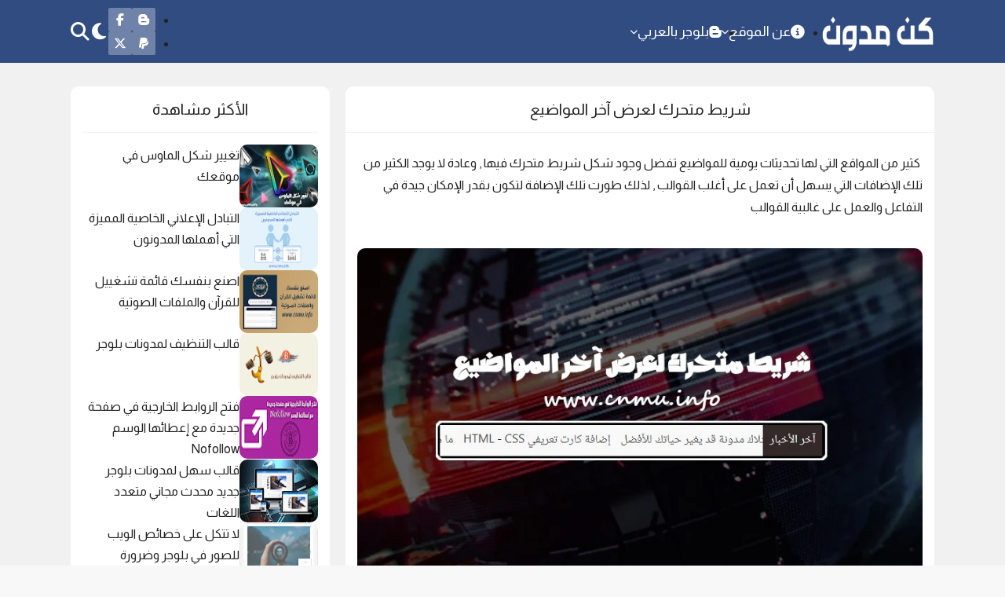

--- FILE ---
content_type: text/html; charset=UTF-8
request_url: https://www.cnmu.info/2023/08/News-Ticker.html
body_size: 67849
content:
<!DOCTYPE html>
<html class='rtl' dir='rtl' lang='ar' xmlns='http://www.w3.org/1999/xhtml' xmlns:b='http://www.google.com/2005/gml/b' xmlns:data='http://www.google.com/2005/gml/data' xmlns:expr='http://www.google.com/2005/gml/expr'>
<head prefix='og: http://ogp.me/ns# fb: http://ogp.me/ns/fb# article: http://ogp.me/ns/article#'>
<!--Main Meta Tags-->
<meta content='width=device-width, initial-scale=1' name='viewport'/>
<meta content='text/html; charset=UTF-8' http-equiv='Content-Type'/>
<meta content='#eeeeee' name='theme-color'/>
<meta content='#eeeeee' name='msapplication-navbutton-color'/>
<meta content='blogger' name='generator'/>
<link href='https://www.cnmu.info/favicon.ico' rel='icon' type='image/x-icon'/>   
<link href='https://blogger.googleusercontent.com/img/b/R29vZ2xl/AVvXsEistJoPwIf0Fpk-TnkDS_7JAJ_BIdRhZfGeo1ux9weet19JNFsxt7jtRccTZuvHl0NjUduHGxPsWkmGtACUOcrZeAJq8d7_tQCWcZy_TWNJEPhDVOcFnM4VFZ217_d9gQMbSFF4wJtZf3wp7bpdsQEukZtPvSiAz1iH0o2NEk98puQkL-QCILSDSYgujPca/s1600/cnmuicon.png' rel='shortcut icon' type='image/x-icon'/>
<link href='https://blogger.googleusercontent.com/img/b/R29vZ2xl/AVvXsEistJoPwIf0Fpk-TnkDS_7JAJ_BIdRhZfGeo1ux9weet19JNFsxt7jtRccTZuvHl0NjUduHGxPsWkmGtACUOcrZeAJq8d7_tQCWcZy_TWNJEPhDVOcFnM4VFZ217_d9gQMbSFF4wJtZf3wp7bpdsQEukZtPvSiAz1iH0o2NEk98puQkL-QCILSDSYgujPca/s1600/cnmuicon.png' rel='apple-touch-icon'/> 
<link href='http://www.cnmu.info/2023/08/News-Ticker.html' rel='canonical'/>
<!--Blog Main Info-->
<title>شريط متحرك لعرض آخر المواضيع</title>
<meta content='    كثير من المواقع التي لها تحديثات يومية للمواضيع تفضل وجود شكل شريط متحرك   فيها , وعادة لا يوجد الكثير من تلك الإضافات التي يسهل أن تعمل...' name='description'/>
<link href='https://blogger.googleusercontent.com/img/b/R29vZ2xl/AVvXsEh8k9PDbVvIs7M15Lq_6KGxaZv52t6kzcXrO3JxDrKjrJqxBcGV7JiCcoDgHEOaQ18AeBdUwA9qVAM9sn9QjeN5U8FzOsyuAm64ma73bApZqvzkjD9urE19mVYea01BTDM0rJ5jwdrcSQpUpHtOrdxL_FMfStxvtVgHCnw9WZszalJY8uxc6F2gRnbiWvHa/w800/News-Ticker.jpg' rel='image_src'/>
<!--FaceBook Open Graph-->
<meta content='http://www.cnmu.info/2023/08/News-Ticker.html' property='og:url'/>
<meta content='شريط متحرك لعرض آخر المواضيع' property='og:title'/>
<meta content='كن مدون - لشروحات وتطوير منصة بلوجر' property='og:site_name'/>
<meta content='    كثير من المواقع التي لها تحديثات يومية للمواضيع تفضل وجود شكل شريط متحرك   فيها , وعادة لا يوجد الكثير من تلك الإضافات التي يسهل أن تعمل...' property='og:description'/>
<meta content='شريط متحرك لعرض آخر المواضيع' property='og:image:alt'/>
<meta content='article' property='og:type'/>
<meta content='https://blogger.googleusercontent.com/img/b/R29vZ2xl/AVvXsEh8k9PDbVvIs7M15Lq_6KGxaZv52t6kzcXrO3JxDrKjrJqxBcGV7JiCcoDgHEOaQ18AeBdUwA9qVAM9sn9QjeN5U8FzOsyuAm64ma73bApZqvzkjD9urE19mVYea01BTDM0rJ5jwdrcSQpUpHtOrdxL_FMfStxvtVgHCnw9WZszalJY8uxc6F2gRnbiWvHa/w800/News-Ticker.jpg' property='og:image'/>
<!--Twitter Card-->
<meta content='summary_large_image' name='twitter:card'/>
<meta content='https://www.cnmu.info/' name='twitter:domain'/>
<meta content='شريط متحرك لعرض آخر المواضيع' name='twitter:title'/>
<meta content='    كثير من المواقع التي لها تحديثات يومية للمواضيع تفضل وجود شكل شريط متحرك   فيها , وعادة لا يوجد الكثير من تلك الإضافات التي يسهل أن تعمل...' name='twitter:description'/>
<meta content='https://blogger.googleusercontent.com/img/b/R29vZ2xl/AVvXsEh8k9PDbVvIs7M15Lq_6KGxaZv52t6kzcXrO3JxDrKjrJqxBcGV7JiCcoDgHEOaQ18AeBdUwA9qVAM9sn9QjeN5U8FzOsyuAm64ma73bApZqvzkjD9urE19mVYea01BTDM0rJ5jwdrcSQpUpHtOrdxL_FMfStxvtVgHCnw9WZszalJY8uxc6F2gRnbiWvHa/w800/News-Ticker.jpg' name='twitter:image'/>
<!--dns-fetech-->
<link href='http://www.cnmu.info/2023/08/News-Ticker.html' rel='dns-prefetch'/><link href='http://www.cnmu.info/2023/08/News-Ticker.html' rel='preconnect'/><link href='https://script.google.com' rel='dns-prefetch'/><link href='https://fonts.gstatic.com' rel='dns-prefetch'/><link href='https://fonts.googleapis.com' rel='dns-prefetch'/><link href='//cdnjs.cloudflare.com' rel='dns-prefetch'/><link href='https://1.bp.blogspot.com' rel='dns-prefetch'/><link href='https://2.bp.blogspot.com' rel='dns-prefetch'/><link href='https://3.bp.blogspot.com' rel='dns-prefetch'/><link href='https://4.bp.blogspot.com' rel='dns-prefetch'/><link href='https://blogger.googleusercontent.com' rel='dns-prefetch'/><link href='https://pagead2.googlesyndication.com' rel='dns-prefetch'/><link href='https://pagead2.googlesyndication.com' rel='preconnect'/><link href='https://www.googletagmanager.com/gtag/js' rel='dns-prefetch'/><link href='https://www.googletagmanager.com/gtag/js' rel='preconnect'/>
<!--Blogger Feed-->
<link rel="alternate" type="application/atom+xml" title="كن مدون - لشروحات وتطوير منصة بلوجر - Atom" href="https://www.cnmu.info/feeds/posts/default" />
<link rel="alternate" type="application/rss+xml" title="كن مدون - لشروحات وتطوير منصة بلوجر - RSS" href="https://www.cnmu.info/feeds/posts/default?alt=rss" />
<link rel="service.post" type="application/atom+xml" title="كن مدون - لشروحات وتطوير منصة بلوجر - Atom" href="https://www.blogger.com/feeds/162021940788472583/posts/default" />

<link rel="alternate" type="application/atom+xml" title="كن مدون - لشروحات وتطوير منصة بلوجر - Atom" href="https://www.cnmu.info/feeds/578125811072051621/comments/default" />
<style id='page-skin-1' type='text/css'><!--
/*
/* ===========================================================
# Template    : Sahl-Pro
# Version     : 2.0
# Created by  : Amr.Mostafa
# URL         : https://www.Blloggar.com
* ============================================================ */
:root{
/*Main*/
--main-color:#314c81;
--bg:#f8f8f8;
/*Font and Text*/
--main-font:normal normal 16px Almarai, sans-serif;
--main-font-family:Almarai, sans-serif;
--text:#222222;
/*Links*/
--title-color:#314c81;
--link-color:#314c81;
--link-hover:#314c81;
--post-link-color:#0251d8;
/*Template portrait*/
--portrait-background-color:#f1f1f1;
--portrait-width:1100px;
--portrait-margin:0px;
--portrait-padding:0px;
--portrait-color:#ffffff;
/*Paddings marrgin*/
--main-marg:20px;
--sub-marg:10px;
--main-padd:15px;
--sub-padd:5px;
--main-rad:10px;
--sub-rad:5px;
--title-height:48px;
/*Dark Mood*/
--dark1:#202225;
--dark2:#2F3136;
--fff:#fff;
--main-dark:#487D97;
/*RGBA Light*/
--rf02:rgba(255,255,255,.02);
--rf05:rgba(255,255,255,.05);
--rf1:rgba(255,255,255,.1);
--rf2:rgba(255,255,255,.2);
/*RGBA Dark*/
--r0002:rgba(0,0,0,.02);
--r0005:rgba(0,0,0,.05);
--r01:rgba(0,0,0,.1);
--r02:rgba(0,0,0,.2);
/*Root End*/
}
/*=============================================================================================================================================
Reset
===============================================================================================================================================*/
html {scroll-behavior: smooth;scroll-padding-top: 50px;}
html *{transition:background-color .4s;}
*,::before,::after{box-sizing:border-box;margin:0;padding:0;}
h1,h2,h3,h4,h4,h5 {font-weight: initial;font-size: inherit;}
img,svg,video,ifram{max-width:100%;}
form, textarea, input, button{appearance:none;}
input, button, textarea {border: none; font-family: inherit;outline: none;background:none;}
button,input[type="submit"]{cursor: pointer;}
a, img, input, button, textarea, ::before, ::after {transition:all .4s ease;}
a::before,a::after,i::before,i::after {transition:none;}
ul:not(.post-body ul), ol {list-style: none;}
::selection {background-color:var(--main-color); color: #fff;}
::placeholder {color: inherit;}
::-webkit-scrollbar{width:4px;}
::-webkit-scrollbar-track{background:rgba(0,0,0,.1);}
::-webkit-scrollbar-thumb{background:rgba(0,0,0,.3);}
::-webkit-scrollbar-thumb:hover{background:var(--main-color);}
body {
font:var(--main-font);
line-height: 1.8em;
color:var(--text);
background:#eeeeee none no-repeat fixed top center;
background-size:cover;
;
background-color:var(--bg);
margin:0;
padding:0;
}
.template-container {
background-color:var(--portrait-background-color);
margin-right:auto;
margin-left:auto;
}
/*portrait*/
@media screen and (min-width : 1090px) {
.portrait .template-container{max-width:calc(var(--portrait-width) + 60px);margin-top:var(--portrait-margin);margin-bottom:var(--portrait-margin);border:var(--portrait-padding) solid var(--portrait-color);}
}
/*=============================================================================================================================================
Animations
===============================================================================================================================================*/
@keyframes infintrotate {from {transform: rotate(0deg);}to {transform: rotate(360deg);}}
@keyframes blureline{0%{opacity:.7}100%{opacity:.9}}
/*===Spinner and Loaders===*/
.spinner{width:30px;height:30px;border-width:3px;border-style:solid;border-radius:100%;border-color:#ddd #ddd var(--main-color);cursor:default;animation:infintrotate .6s linear infinite;}
.loader,.aqsam .Label{position:relative;overflow:hidden;}
.loader::before,.aqsam .Label::before{content:"";width:100%;height:100%;display:block;position:absolute;top:0;left:0;background-color:var(--fff);opacity:1;z-index:3;transition: all .4s;border-radius: var(--main-rad);}
.loader::after,.aqsam .Label::after{content:"";width:30px;height:30px;display:block;border:3px solid var(--main-color);border-right-color:transparent;position:absolute;top:50%;left:50%;translate: -50% -50%;z-index:4;border-radius:50%;animation:infintrotate .6s linear infinite;opacity:1;transition:all .4s;}
.loaded::before,.loaded::after{opacity:0 !important;visibility:hidden !important; z-index:-9 !important;}
/*=============================================================================================================================================
Genteral Rules
===============================================================================================================================================*/
a{color:var(--link-color);text-decoration:none;}
a:hover {color:var(--link-hover);}
/*===Display None===*/
.blog-admin,.feed-links,.tags,nav .widget-title,header .widget-title,.credit .widget-title,.header-widget > p, .no-items.section{display:none;}
/*===Basic Clases===*/
.hidden {display:none;}
.showing{display:block;}
.clearfix {clear:both;}
.maxw {width:96%;max-width:var(--portrait-width);position: relative;clear: both;margin:0 auto;}
.no-action {pointer-events: none !important;opacity: .7;}
#updates {
display: block;
position: fixed;
top: 0;
left: 0;
width: 100%;
height: 100%;
z-index: 999;
background-color: #eee;
}
#updates::after{content:"";width:60px;height:60px;display:block;border:5px solid var(--main-color);border-right-color:transparent;position:absolute;top:50%;left:50%;translate: -50% -50%;z-index:4;border-radius:50%;animation:infintrotate .6s linear infinite;opacity:1;transition:all .4s;}
/*Genral widgets Rules*/
.LinkList li a,.PageList li a,.TextList li {display:flex;gap:5px;align-items: center;}
.LinkList li a i,.PageList li a i,.TextList li i {order:-1;}
/*=============================================================================================================================================
Commons
===============================================================================================================================================*/
/*=====Social Icons=====*/
.social-icons {display: flex;gap:5px;flex-wrap: wrap;flex-direction: row-reverse;align-items: center;}
.social-icons li a{--socilminh:30px;font-family:fontawesome;color:#fff;display:flex;min-width:var(--socilminh);min-height:var(--socilminh);justify-content:center;background-color:rgba(255,255,255,.3);border-radius:2px;}
.social-icons .sitemap:hover{background-color:var(--main-color)}
.social-icons .sitemap::before {content: "\f0e8";}
.social-icons .facebook:hover{background-color:#3A589B }
.social-icons .facebook::before {content: "\f09a";}
.social-icons .facebook-groub:hover{background-color:#3A589B }
.social-icons .facebook-groub::before {content: "\f0c0";}
.social-icons .threads:hover{background-color:#000}
.social-icons .threads::before {content: "\e618";}
.social-icons .twitter:hover{background-color:#55ACEE}
.social-icons .twitter::before {content: "\f099";}
.social-icons .twitter-x:hover{background-color:#333}
.social-icons .twitter-x::before {content: "\e61b";}
.social-icons .youtube:hover{background-color:#CF3427}
.social-icons .youtube::before {content: "\f16a";}
.social-icons .instagram:hover{background-color:#d6249f}
.social-icons .instagram::before {content: "\f16d";}
.social-icons .blogger:hover{background-color:#FF5722}
.social-icons .blogger::before {content: "\f37d";}
.social-icons .rss:hover{background-color:#EA7819}
.social-icons .rss::before {content: "\f09e";}
.social-icons .email:hover{background-color:#65AA2E}
.social-icons .email::before {content: "\f0e0";}
.social-icons .linkedin:hover{background-color:#007BB5}
.social-icons .linkedin::before {content: "\f0e1";}
.social-icons .pinterest:hover{background-color:#BD1E2C}
.social-icons .pinterest::before {content: "\f0d2";}
.social-icons .telegram:hover{background-color:#33ABDF}
.social-icons .telegram::before {content: "\f1d8";}
.social-icons .snapchat:hover{background-color:#ffd800}
.social-icons .snapchat::before {content: "\f2ac";}
.social-icons .whatsapp:hover{background-color:#2FBA45}
.social-icons .whatsapp::before {content: "\f232";}
.social-icons .skype:hover{background-color:#15ACE5}
.social-icons .skype::before {content: "\f17e";}
.social-icons .tumblr:hover{background-color:#304B67}
.social-icons .tumblr::before {content:"\f173";}
.social-icons .behance:hover{background-color:#0054F7}
.social-icons .behance::before {content:"\f1b4";}
.social-icons .flickr:hover{background-color:#F70080}
.social-icons .flickr::before {content:"\f16e";}
.social-icons .wordpress:hover{background-color:#207196}
.social-icons .wordpress::before {content:"\f19a";}
.social-icons .google-play:hover{background-color:#3BCCFF}
.social-icons .google-play::before {content:"\f04b";}
.social-icons .soundcloud:hover{background-color:#F75100}
.social-icons .soundcloud::before {content:"\f1be";}
.social-icons .paypal:hover{background-color:#0096DA}
.social-icons .paypal::before {content:"\f1ed";}
.social-icons .tiktok:hover{background-color:#333}
.social-icons .tiktok::before {content:"\e07b";}
.social-icons .paypal:hover{background-color:#2790C3}
.social-icons .paypal::before {content:"\f1ed";}
.social-icons .kaf:hover{background-color:#699E23}
.social-icons .kaf::before {content: "كا";font:var(--main-font);font-weight: bold;}
.social-icons .khamsat:hover{background-color:#FCB62E;color: #333;}
.social-icons .khamsat::before {content: "5";font-weight: bold;}
/*==============================
Titles
==============================*/
.widtitle .widget-title{background-color:var(--fff);padding:0 var(--main-padd);border-radius:var(--main-rad) var(--main-rad) 0 0;text-align:center;font-size:125%;}
.widtitle .widget-title h2{border-bottom:1px solid var(--r0005);padding:var(--main-padd) 0;}
.widtitle .widget-content{background-color:var(--fff);padding:var(--main-padd);border-radius:0 0 var(--main-rad) var(--main-rad);margin-bottom:var(--main-marg);}
.aqsam .Label{margin-bottom:var(--main-marg);}
.aqsam .Label.qesm{margin-bottom:0;}
.widtitle.aqsam .Label .widget-title h2{display:flex;align-items:center;justify-content:space-between;}
.round-title{display:block;width:fit-content;background-color:var(--main-color);padding:5px var(--main-padd);color:#fff;border-radius:50px;font-size:90%;margin-bottom:var(--main-marg);position:relative;min-width: 120px;text-align: center;}
.round-title::after{content:"";position:absolute;border-style:solid;border-width:10px;border-color:var(--main-color) transparent transparent;left:50%;bottom:-19px;translate:-50% 0;}
/*==============================
Post Common
==============================*/
.post-title a, h3.post-title {display: -webkit-box;overflow: hidden;-webkit-box-orient: vertical;-webkit-line-clamp: 3;color:var(--title-color);}
.post-title a:hover {color:var(--link-hover);}
summary{font-size:85%; opacity:.8}
.the-thumb {position:relative;overflow:hidden;display: block;border-radius:var(--main-rad); flex-shrink:0;}
.the-thumb img {width: 100%;height: 100%;display:block;}
.the-thumb:hover img {scale:1.1;}
.overlay{background-color:var(--main-color);position:absolute;top:0;left:0;width:100%;height:100%;transition:opacity .7s;}
.overlay::before{content:"";position:absolute;top:0;left:0;height:100%;width:100%;background-color:#fff;animation: blureline 1s linear infinite alternate;}
.the-thumb.imgloaded .overlay {opacity: 0;}
/*=============================================================================================================================================
The Menu
===============================================================================================================================================*/
.main-menu {--main-menu-height:80px;--nav-icons:24px;background-color:var(--main-color);height:var(--main-menu-height);margin-bottom:30px;}
.main-menu .menu-active {height:var(--main-menu-height);align-items:center;}
.main-menu .lay-container{display:flex;align-items:center;gap:10px;}
.main-menu .lay-container > .section:not(#main-menu1,#main-search){width:auto;flex-shrink:0;}
/*==================
Header
====================*/
#logo {margin: 0 0 0 20px;}
.ltr #logo {margin: 0 20px 0 0;}
.header-widget {height: var(--main-menu-height);display: flex;align-items: center;	justify-content: center;}
.header-widget h1{font-size:140%; color:#fff;font-weight: bold;}
.header-widget h1 a {color:inherit}
.header-image-wrapper {padding: 5px 0;}
.header-widget img {width: 100%;display: block;margin: 0 auto;height: calc(var(--main-menu-height) - 10px);width: auto;}
/*=============
Menu
=============*/
/*common*/
#main-menu1 {width: 100%;}
.menu-close{cursor:pointer;}
nav .PageList .widget-content > ul {display:none;}
.widget .widget-content .menu-active {display:flex;}
.menu-active li {position:relative;}
.menu-active li a {display:flex; gap:5px;white-space:nowrap;align-items:center;}
.link-drop::after {font: 10px fontawesome;}
nav .menu-active {gap:20px}
nav .menu-active li a {color:#fff; font-size:110%;}
nav .drop-parent-1 > a, nav .drop-parent-2 > a {pointer-events: none;}
nav .drop-menu{position:absolute;visibility:hidden;z-index:7;transition:all .4s;opacity:0;background-color:var(--fff);border-radius:var(--main-rad);padding:10px 5px;filter:drop-shadow(1px 2px 4px #444);}
nav .drop-menu-1::before{content:"";position:absolute;border-style:solid;border-width:10px;border-color:transparent transparent var(--fff);top:-20px;right:30px;}
.ltr nav .drop-menu-1::before {right:unset; left:30px;}
nav .drop-menu-1 {margin-top: 40px;}
nav .drop-parent-1:hover > ul, nav .drop-parent-2:hover > ul {visibility: visible;opacity:1;}
nav .drop-parent-1:hover > ul { margin-top:10px}
nav .menu-active > li > .link-drop::after {content: "\f078";}
nav .menu-active > li > ul > li .link-drop::after {content: "\f104";}
.ltr nav .menu-active > li > ul > li .link-drop::after {content: "\f105";}
nav .drop-menu li a {color:var(--main-color); width:200px;height:48px; line-height:48px;justify-content: space-between;padding:0 5px;}
nav .drop-menu li {border-radius:var(--sub-rad)}
nav .drop-menu li:hover {background-color:var(--main-color);}
nav .drop-menu li:hover > a {color:#fff;}
nav .drop-menu-2{right:100%;top:0;margin:0 15px 0 0;}
.ltr nav .drop-menu-2{right:unset;left:100%;margin:0 0 0 15px;}
nav .drop-menu-2::before{content:"";border-style:solid;border-width:10px;border-color:transparent transparent transparent var(--fff);right:-20px;top:10px;position:absolute;}
.ltr nav .drop-menu-2::before { border-color: transparent  var(--fff) transparent transparent;right:unset; left: -20px;}
/*==============================
Side Menu
==============================*/
.side-menu{--side-menu-width:320px;position:fixed;top:0;height:100vh;width:100%;transition:all .4s ease;z-index:9;background-color:rgba(0,0,0,.5);backdrop-filter:blur(5px);opacity:0;visibility:hidden;}
.side-menu > .menu-close {position: fixed;top: 0;right: 0;width: 100%;height: 100%;}
.menu-show{visibility:visible;opacity:1;}
.side-menu-out{position:fixed;transition:all .4s ease;width:var(--side-menu-width);height:100vh;right:calc(-1 * var(--side-menu-width));top:0;background-color:var(--fff);}
.ltr .side-menu-out{right:unset;left:calc(-1 * var(--side-menu-width));}
.menu-show .side-menu-out{right:0;}
.ltr .menu-show .side-menu-out{right:unset;left:0;}
.side-menu-in{overflow-x:auto;height:100%;padding: 20px 15px;;}
.side-menu .widget-title{background-color:var(--main-color);color:#fff;border-radius:50px;text-align:center;padding:10px;margin-bottom:10px;}
.side-menu .widget-content{margin-bottom:var(--main-marg);}
/*Side Menu Active*/
.side-menu .menu-active {flex-direction: column; gap:5px;}
.side-menu .link-drop {padding:0 0 0 20px;}
.side-menu .link-drop::after {content: "\f078";	position: absolute;	left: var(--main-padd);}
.ltr .side-menu .link-drop::after {left:unset; right:var(--main-padd);}
.active-drop::after {rotate: 180deg;}
.side-menu .drop-menu-1 > li > a::before {content: "\f104";font: 10px fontawesome;}
.ltr .side-menu .drop-menu-1 > li > a::before {content: "\f105";}
.side-menu .drop-menu-2 > li > a::before {content: "\f100";font: 10px fontawesome;}
.ltr .side-menu .drop-menu-2 > li > a::before {content: "\f101";}
.side-menu .menu-active a{height:40px;display:flex;gap:5px;align-items:center;padding:0 var(--main-padd);border-radius:50px;}
.side-menu .menu-active > li > a{background-color:var(--r0002);}
.side-menu .menu-active > li > ul > li > a{background-color:var(--r0005);}
.side-menu .drop-parent,.side-menu .drop-menu{display:flex;flex-direction:column;gap:5px;}
.side-menu .menu-active li a > i {order: -1;}
/*Side-social*/
.side-menu .social-icons{display:grid;grid-template-columns:repeat(auto-fit,minmax(50px,1fr));gap:10px;}
.side-menu .social-icons li a{background-color:#fff;height:40px;align-items:center;border-radius:50px;border:2px solid var(--main-color);color:var(--main-color);}
.side-menu .social-icons li a:hover{color:#fff;border-color:transparent;}
/*Link-List*/
.side-menu .LinkList ul{display:flex;flex-direction:column;gap:5px;}
.side-menu .LinkList ul a{border:1px solid;padding:5px;justify-content:center;border-radius:50px;}
.side-menu .LinkList ul a:hover{background-color:#000;border-color:#000;color:#fff;}
/*=============
Search
=============*/
.search-close {font-size: var(--nav-icons);color: #fff;}
.main-search{position:fixed;height:100vh;width:100%;transition:all .4s ease;z-index:7;background-color:rgba(0,0,0,.5);backdrop-filter:blur(5px);opacity:0;visibility:hidden;top:0;left:0;}
.search-show{visibility:visible;opacity:1;}
#BlogSearch1{background-color:var(--fff);padding:40px var(--main-padd) var(--main-padd);max-width:500px;position:absolute;top:40px;left:50%;translate:-50% 0;width:100%;border-radius:5px;filter:drop-shadow(0 0 2px #000);}
#BlogSearch1 form{--searcheigh:60px;height:var(--searcheigh);display:flex;gap:5px;border:1px solid var(--r0005);background-color:var(--r0002);font-size:110%;align-items:center;border-radius: 50px;}
#dynamic-search{width:100%;font-size:inherit;padding:0 20px;color:var(--text)}
#search-submit{background-color:var(--main-color);flex-shrink:0;padding:0 10px;width:calc(var(--searcheigh) - 10px);color:#fff;font-size:inherit;height:calc(var(--searcheigh) - 10px);margin:0 4px;border-radius: 50%;}
#search-submit:hover{background-color:#000;}
.main-search .search-close{background-color:var(--fff);width:40px;height:40px;display:flex;justify-content:center;align-items:center;margin:0 auto 10px;border-radius:50%;font-size:24px;position:absolute;top:0;left:50%;translate:-50% -50%;cursor:pointer;color:var(--text)}
#searchResultsContainer{background-color:var(--r0002);display:none;flex-direction:column;gap:5px;padding:10px 20px;width:100%;overflow-y:auto;border:1px solid var(--r0005);margin-top:5px;max-height:400px;border-radius: var(--main-rad);}
#searchResultsContainer.search-active{display:flex;}
.search-reasult a{display:flex;gap:5px;border-bottom:1px solid var(--r0005);padding-bottom:5px;font-size:80%;}
.search-reasult:last-child a{border:0;padding:0;}
.search-reasult .the-thumb{height:45px;width:50px;flex-shrink:0;}
.search-reasult h3{line-height:1.7em;max-height:45px;}
/*==================
Dark Mode Button
====================*/
#dark-mode-toggle{position:absolute;visibility:hidden;}
#dark-mode-toggle + label{display:flex;align-items:center;justify-content:center;width:24px;height:24px;flex-shrink:0;}
#dark-mode-toggle + label i {color:#fff;font-size:var(--nav-icons);cursor:pointer;}
#dark-mode-toggle + label .fa-sun , #dark-mode-toggle:checked + label .fa-moon {display:none;}
#dark-mode-toggle + label .fa-moon , #dark-mode-toggle:checked + label .fa-sun {display:block;}
/*==================
Close Menu
====================*/
nav .menu-close {font-size: var(--nav-icons);color: #fff;display:none;}
/*=============================================================================================================================================
Containers
===============================================================================================================================================*/
.outer-wrapper {display: grid; min-height: 100vh; grid-template-rows: 1fr auto;grid-template-columns: 100%;}
.the-pages .main-wrapper {grid-template-columns: 100%;}
.the-pages .post-body {margin-bottom:var(--main-marg); border-radius:0 0 var(--main-rad) var(--main-rad);}
.main-wrapper {display: grid;grid-template-columns: calc(100% - 350px) 330px;gap: 20px;}
/*=============================================================================================================================================
Aqsam
===============================================================================================================================================*/
.aqsam .Label {height:300px;}
.aqsam .Label.qesm.loaded {height:unset;}
.qmore{background-color:var(--main-color);color:#fff;height:30px;padding:0 var(--main-padd);border-radius:50px;font-size:14px;display:flex-align-items:center;}
.qmore:hover{box-shadow:0 0 0 100px rgba(0,0,0,.5) inset;color:#fff;}
.imagebox{overflow:hidden;position:relative;border-radius:var(--main-rad);}
.imagebox .the-thumb{width:100%;height:100%;background-color: #f8f8f8;}
.imagebox .post-details{position:absolute;bottom:0;padding:30px 15px 10px;color:#fff;background:rgba(0,0,0,0) linear-gradient(to top,#000 0,rgba(0,0,0,0) 100%) repeat scroll 0 0;font-size:90%;line-height:1.6em;width:100%;}
.imagebox.main-child .post-title{font-size:120%;margin-bottom:5px;}
.imagebox h3.post-title{-webkit-line-clamp:2;color:#fff;}
/*QQ1*/
.QQ1{display:grid;grid-template-columns:repeat(2,1fr);grid-template-rows:repeat(4,80px);gap:var(--main-marg) var(--main-padd);}
.QQ1 .main-child{grid-row:1/-1;}
.QQ1 .main-child .the-thumb{height:220px;margin-bottom:10px;}
.QQ1 .main-child h3.post-title{-webkit-line-clamp:2;}
.QQ1 .main-child .post-details{text-align:center;}
.QQ1 .main-child .post-details summary{font-size:85%;}
.QQ1 .others{display:flex;gap:10px;}
.QQ1 .others .the-thumb{width:100px;height:80px;}
.QQ1 .others .post-title a{font-size:90%;color:var(--text);}
.QQ1 .others .post-title a:hover{color:var(--link-hover);}
/*QQ2*/
.QQ2{display:grid;grid-template-columns:repeat(4,1fr);gap:var(--main-padd);grid-template-rows:repeat(2,180px);}
.QQ2 .main-child{grid-column:2/4;grid-row:1/-1;}
/*QQV*/
.QQV{display:grid;grid-template-columns:repeat(auto-fit,minmax(200px,1fr));gap:var(--main-padd);}
.QQV .the-thumb{overflow:hidden;height:160px;width:100%;}
.QQV i{position:absolute;left:10px;top:10px;z-index:3;font-size:14px;color:var(--main-color);width:34px;height:29px;text-align:center;background-color:#fff;line-height:25px;border-radius:5px;border:2px solid #fff;transition:all .4s;}
.QQV .post-title{position:absolute;bottom:0;padding:30px 15px 10px;color:#fff;background:rgba(0,0,0,0) linear-gradient(to top,#000 0,rgba(0,0,0,0) 100%) repeat scroll 0 0;font-size:90%;line-height:1.6em;width:100%;text-align:center;}
.QQV .the-thumb:hover i {color:#fff; background-color:var(--main-color);}
/*QQ3*/
.QQ3{display:grid;grid-template-columns:repeat(auto-fit,minmax(280px,1fr));gap:var(--main-marg);}
.QQ3 .all-qesm{display:flex;gap:10px;}
.QQ3 .all-qesm .the-thumb{width:130px;height:100px;}
.QQ3 .all-qesm .post-title a {color:var(--text);}
.QQ3 .all-qesm .post-title a:hover {color:var(--link-hover);}
/*=============================================================================================================================================
Posts
===============================================================================================================================================*/
.page-headline{text-align:center;background-color:var(--fff);margin-bottom:30px;padding:var(--main-padd);border-radius:var(--main-rad);position:relative;font-size:120%;}
.page-headline::after{content:"";position:absolute;left:50%;border-style:solid;border-width:15px;border-color:var(--fff) transparent transparent;bottom:-30px;translate:-50% 0;}
.FeaturedPost .the-thumb{min-height:200px;margin-bottom:var(--main-padd);}
.FeaturedPost .post-title{text-align:center;font-size:130%;margin-bottom:5px;}
.FeaturedPost summary {text-align:center; font-size:100%;}
/*==============================
Post Outer
==============================*/
.not-single{display:flex;flex-direction:column;gap:var(--main-marg);margin-bottom:var(--main-marg);}
.not-single .the-article{background-color:var(--fff);padding:var(--main-padd);border-radius:var(--main-rad);}
.not-single .in-article{display:flex;gap:var(--main-padd);}
.not-single .in-article .the-thumb{width:320px;height:220px;}
.not-single .in-article .outer-title{font-size:120%;margin-bottom:5px;}
/*==============================
Post Inner
==============================*/
.inner-title, .the-preview .outer-title{background-color:var(--fff);padding:var(--main-padd);border-radius:var(--main-rad) var(--main-rad) 0 0;text-align:center;border-bottom:1px solid var(--r0005);font-size:125%;}
.post-body{background-color:var(--fff);padding:var(--main-padd);overflow:hidden;}
.post-body :is(h1,h2,h3,h4,h5,h6){font-family:var(--main-font-family);display:block;clear:both;}
.post-body a:not(.nonea) {margin: 0 !important;padding: 0 !important;color:var(--post-link-color);}
.post-body img {height: auto;border-radius:var(--main-rad)}
.post-body iframe {max-width: 100%;}
.post-body p {margin:10px 0;}
.post-body h1{background-color:var(--main-color);margin:20px 0 ;padding:10px var(--main-padd);color:#fff;border-radius: var(--sub-padd);}
.post-body h2{background-color:rgba(0,0,0,0.05);margin:20px 0;padding:10px var(--main-padd);border-bottom:1px solid rgba(0,0,0.0,.1);border-radius: var(--sub-padd);}
.post-body h3{border-right:4px solid var(--main-color);margin:20px 0;padding:var(--sub-marg);text-align: right !important;font-size:110%;}
.ltr .post-body h3{border-right:none;border-left:4px solid var(--main-color);text-align: left !important;}
.post-body h4{border-bottom:1px solid var(--r01);margin:20px 0;padding:var(--main-padd) 0;position:relative;text-align: right !important;}
.ltr .post-body h4 {text-align: left !important;}
.post-body h4::before{content:"";position:absolute;bottom:-1px;right:0;width:15%;height:1px;background-color:var(--main-color);min-width:100px;max-width:200px;}
.ltr .post-body h4::before {right:unset; left:0;}
.post-body blockquote{background-color:rgba(0,0,0,0.05);padding:20px;margin:20px 30px 25px;position:relative;box-shadow:8px 8px 0 0 var(--r02);border-radius: var(--main-rad);}
.ltr .post-body blockquote{box-shadow:-8px 8px 0 0 var(--r02);}
.post-body ol{counter-reset:olcounter;text-align:right!important;display:flex;flex-direction:column;gap:10px;margin:20px 0;}
.ltr .post-body ol{text-align: left !important;}
.post-body ol li{counter-increment:olcounter;display:flex;gap:5px;font-size:95%;}
.post-body ol li::before{content:counter(olcounter);background-color:var(--main-color);color:#fff;padding:0 var(--sub-marg);min-width:30px;display:flex;align-items:center;justify-content:center;min-height:30px;flex-shrink: 0;border-radius: 50px;}
.post-body ul{padding:10px 20px;display:flex;flex-direction:column;gap:10px;}
.post-body table{border-collapse:collapse;width:100%;margin:var(--main-marg) 0;}
.post-body th{border:1px solid var(--rf2);padding:10px;background-color:var(--main-color);color:#fff;}
.post-body td{border:1px solid var(--r02);padding:10px;}
.post-body tr:nth-child(odd){background-color:var(--r01);}
/*=============================================================================================================================================
Post Widgets
===============================================================================================================================================*/
/*Edit-Button*/
#edit-button{background-color:var(--main-color);display:flex;justify-content:center;align-items:center;gap:5px;font-family:var(--main-font-family);color:#fff;padding:0 20px;min-width:120px;border-radius:20px;height:40px;width:fit-content;border:2px solid #fff;box-shadow:0 0 1px 1px var(--r02);margin:20px auto!important;text-decoration: none;}
#edit-button:hover {background-color:#000}
/*Posts-widgets*/
.showmu7 .mu7inner{display:block;}
.mu7inner.loader::before {box-shadow: 0 0 0 10000px var(--r0002) inset;}
.mu7inner{background-color:var(--fff);padding:var(--main-padd);border-bottom: 1px solid var(--r0005);box-shadow: 0 0 0 10000px var(--r0002) inset;}
.mu7inner ol{counter-reset:mu7count;display:flex;flex-direction:column;gap:6px 5px;}
.mu7inner li{--mu7heigh:30px;counter-increment:mu7count;display:flex;gap:5px;line-height:var(--mu7heigh);}
.mu7inner li::before{content:counter(mu7count);background-color:var(--main-color);color:#fff;padding:0 2px;min-width:var(--mu7heigh);display:flex;align-items:center;justify-content:center;border-radius: 50px;}
.mu7inner li a {color:var(--text);font-size: 90%;}
.mu7inner li a:hover {color:var(--link-color);}
/*Share date*/
.share-date{display:flex;justify-content:space-between;background-color:var(--fff);padding:var(--main-padd);border-radius:0 0 var(--main-rad) var(--main-rad);margin-bottom:var(--main-marg);border-top:1px solid var(--r0005);}
.post-date{display:flex;align-items:center;gap:5px;opacity:.7;font-size:20px;}
.post-date > i{order:-1;}
/*All Share*/
.share-close{cursor:pointer;}
.share-container{gap:20px;}
.share-lable{flex-shrink:0;}
.blog-share{display:flex;flex-direction:row-reverse;gap:5px;}
.blog-share > a{--shareheigh:36px;width:var(--shareheigh);height:var(--shareheigh);line-height:var(--shareheigh);text-align:center;color:#fff;border-radius:50%;}
.blog-share > .fa-facebook-f {background-color:#3A589B;}
.blog-share > .fa-x-twitter {background-color:#333;}
.blog-share > .fa-whatsapp {background-color:#2FBA45;}
.blog-share > .fa-paper-plane {background-color:#33ABDF;}
.blog-share > .fa-pinterest-p {background-color:#BD1E2C;}
.blog-share > .fa-linkedin-in {background-color:#007BB5;}
.blog-share > .fa-share-nodes {background-color:#00844F;}
.blog-share > a:hover {background-color:#000;}
.share-slide .on-phone {display:none;}
#all-share{position:fixed;height:100vh;width:100%;transition:all .4s ease;z-index:9;background-color:rgba(0,0,0,.5);backdrop-filter:blur(5px);opacity:0;visibility:hidden;top:0;left:0;color: var(--text);}
#all-share.share-active{opacity:1;visibility:visible;;}
#all-share-in{background-color:var(--fff);width:90%;padding:20px;max-width:500px;position:absolute;top:30%;left:50%;translate:-50% 0;box-shadow:0 1px 2px #000;border-radius:4px;}
.share-header{display:flex;justify-content:center;margin-bottom:20px;font-size:120%;align-items:center;gap:5px;flex-direction:column;}
.circle-btn{--share-btns:30px;width:var(--share-btns);height:var(--share-btns);line-height:var(--share-btns);font-size:18px;background-color:var(--fff);color:var(--main-color);border:1px solid var(--main-color);border-radius:50%;}
.circle-btn:hover {background-color:var(--main-color); color:#fff;}
.all-share-buttons {position: relative;padding: 0 35px;}
.all-share-buttons > button{position:absolute;top:50%;translate:0 -50%;}
.shareNext{right:0;}
.sharePrev{left:0;}
.share-slide{--share-gap:5px;display:flex;overflow:hidden;width:100%;gap:var(--share-gap);padding:0 2px;}
.share-slide a{flex-shrink:0;width:calc((100% - (3 * var(--share-gap))) / 4);text-align:center;height:40px;line-height:40px;font-size:20px;border-radius:50px;color:#fff;}
.share-slide a:hover {background-color:#000;}
.share-slide .fa-facebook-f {background-color:#3A589B}
.share-slide .fa-x-twitter {background-color:#222}
.share-slide .fa-whatsapp {background-color:#2FBA45}
.share-slide .fa-paper-plane {background-color:#33ABDF}
.share-slide .fa-pinterest-p {background-color:#BD1E2C}
.share-slide .fa-linkedin-in {background-color:#007BB5}
.share-slide .fa-line {background-color:#06C152}
.share-slide .fa-envelope {background-color:#65AA2E}
.share-slide .fa-reddit-alien {background-color:#F64400}
.share-slide .fa-print {background-color:var(--main-color)}
.the-share-url{display:flex;margin-top:20px;height:40px;border-radius:4px;overflow:hidden;position:relative;}
.ltr .the-share-url {flex-direction: row-reverse;}
.share-url{width:100%;padding:0 5px;background-color:var(--r0005);direction: ltr;color:var(--text)}
.copy-url{display:flex;background-color:var(--main-color);align-items:center;justify-content:center;width:40px;font-size:24px;flex-shrink:0;color:#fff;}
.copy-url.copied {background-color: #2FBA45;}
.copy-url .fa-check,.copy-url.copied .fa-copy {display:none;}
.copy-url.copied .fa-check {display:block;}
.share-slide .less-social {display: none;}
/*Recomended*/
.post-body .zQQR{margin:30px 0;}
.post-body .zQQR .widget-title h2{all:unset;display:block;width:fit-content;padding:5px var(--main-padd);background-color:var(--main-color);color:#fff;position:relative;border-radius:50px;text-align:center;min-width:120px;margin-bottom:var(--main-marg);}
.post-body .zQQR .widget-title h2::after{content:"";position:absolute;border-style:solid;border-width:10px;border-color:var(--main-color) transparent transparent;left:50%;bottom:-19px;translate:-50% 0;}
.post-body .zQQR .widget-title h2 > a {display: none;}
.QQR{display:grid;grid-template-columns:repeat(auto-fill,minmax(280px,1fr));gap:var(--main-marg) var(--main-padd);padding:10px;}
.recom-item{display:flex;gap:5px;}
.recom-item h5{margin:0;}
.recom-item .the-thumb{width:100px;height:80px;flex-shrink:0;}
.QQR img{height:100%;}
.QQR .post-title a{color:var(--title-color);font-size:90%;line-height:1.7em;text-decoration:none;}
/*Nex-prev*/
.author-prev{display:grid;grid-template-columns:200px 1fr;gap:var(--main-padd);margin-bottom:var(--main-marg);}
.author-container{display:flex;flex-direction:column;gap:10px;justify-content:center;align-items:center;background-color:var(--fff);padding:var(--main-padd);border-radius:var(--main-rad);}
.author-label.round-title{width:100%;margin-bottom:10px;}
.authorimg{border-radius:100%;width:140px;height:140px;border:2px solid #fff;box-shadow:0 0 0 2px #000;}
.authorName{font-size:120%;text-align:center;}
#next-prev{--nexperv:100px;display:flex;gap:var(--main-marg) var(--main-padd);flex-direction:column;justify-content:space-between;}
.ltr .nprev {order: -1;}
.nxpitem a{display:flex;height:calc(var(--nexperv) + 20px);padding:10px;background-color:var(--fff);gap:10px;border-radius: var(--main-rad);}
.nxpitem .the-thumb{width:140px;height:var(--nexperv);flex-shrink:0;}
.nxpitem .post-title{color:var(--text);-webkit-line-clamp: 2;}
.nxpitem strong{color:var(--text);}
.nxpitem a:hover{background-color:var(--main-color);}
.nxpitem a:hover *{color:#fff;}
.nxpitem p{background-color:var(--r02);height:calc(var(--nexperv) + 20px);display:flex;align-items:center;justify-content:center;font-size:1.2em;cursor:default;border-radius:var(--main-rad);}
/*Related Posts*/
#related-container{margin-bottom:var(--main-marg);}
.related-container .post-widget-title{display:flex;justify-content:space-between;align-items:center;}
.related-container .labels.Label a{background-color:var(--main-color);padding:2px var(--main-padd);border-radius:50px;color:#fff;font-size:14px;min-width:80px;display:block;}
.related-container .labels.Label a:hover {box-shadow: 0 0 0 100px rgba(0,0,0,.5) inset;color:#fff;}
.related-posts{background-color:var(--fff);padding:var(--main-padd);display:grid;grid-template-columns:repeat(auto-fill,minmax(230px,1fr));gap:20px 10px;}
.related-item .the-thumb{height:170px;}
.related-item .post-title{text-align:center;margin:5px;}
.related-item .post-title a {-webkit-line-clamp: 2;}
/*==============================
Navigation and Comments
==============================*/
/*Pagenation*/
.blog-pager { margin-bottom: var(--main-marg);}
.mbpagnation{--navigation-h:44px;--navigation-r:50%;display:flex;gap:5px;flex-wrap:wrap;padding:5px;border-radius:50px;font-weight:bold;}
.mbpagnation > *{width:var(--navigation-h);height:var(--navigation-h);display:flex;align-items:center;justify-content:center;text-align:center;border-radius:var(--navigation-r);font-size:18px;flex-shrink:0;background-color:var(--fff);}
.mbpagnation > a{color:var(--text);}
.mbpagnation span {background-color:var(--main-color);color:#fff;pointer-events:none;}
.mbpagnation *:hover{background-color:var(--main-color);color:#fff;}
.tar-last,.tar-first {background-color: var(--main-color); color: #fff !important;box-shadow: 0 100px rgba(0,0,0,.2) inset;}
/*LoadMore*/
#auto-loading{display:flex;flex-direction:column;align-items:center;justify-content:center;gap:10px;margin-bottom: var(--main-marg);}
#auto-loading > *{background-color:var(--main-color);display:flex;gap:0 10px;--loadheight:48px;height:var(--loadheight);align-items:center;justify-content:center;text-align:center;width:240px;color:#fff;cursor:pointer;border-radius: 50px;}
#auto-loading > .loading-resault{display:none;}
/*=====Comments=====*/
.comments {margin-bottom: var(--main-marg);}
.commtitle{background-color:var(--fff);padding:var(--main-padd);font-size:125%;border-radius:var(--main-rad) var(--main-rad) 0 0;border-bottom:1px solid var(--r0005);}
.comments .post-widget-title {display: flex;gap: 5px;}
#comment-editor {border-radius: 0 0 var(--main-rad) var(--main-rad);}
.commentCount{--commcounh:32px;order:-1;height:var(--commcounh);min-width:var(--commcounh);line-height:var(--commcounh);font-size:14px;text-align:center;color:#fff;font-weight:bold;background-color:var(--main-color);border-radius:50%;}
.commentName {font-size: 110%;}
.commentmessage-in{background-color:var(--fff);padding:var(--main-padd);box-shadow:0 0 0 1000px var(--r0002) inset;border-bottom:1px solid var(--r0005);}
.lock-comments{display:flex;align-items:center;gap:10px;margin:10px auto;background-color:var(--main-color);color:#fff;padding:10px 20px;justify-content:center;}
.comments-content {padding: var(--main-padd);background-color: var(--fff);border-radius: 0 0 var(--main-rad) var(--main-rad);}
.comments .continue {height:0;width:0;overflow:hidden;}
.comments.allowed-comments .continue {height:unset;width:unset;overflow:unset;}
.comments.embed .comment-in-container > .footer {overflow: hidden;}
.comment{display:grid;grid-template-columns:44px 1fr;gap:10px;}
ol > .comment{position:relative;}
.comment-block{background-color:var(--r0005);padding:5px;}
.comment-replies{grid-column:span 2;}
.comment-replybox-single{grid-column:span 2;}
.thread-chrome{background-color:var(--r0005);padding:10px;margin:5px 55px 0 0;position:relative;border-top:4px solid var(--main-color);}
.ltr .thread-chrome {margin:5px 0 0 55px;}
.thread-chrome::before{content:"";border-style:solid;border-width:10px;border-color:transparent transparent var(--main-color) transparent;position:absolute;top:-23px;left:calc(50% - 10px);}
.comment-replies  li{background-color:var(--fff);padding:10px;margin-bottom:5px;}
.comment-replies .comment-content{font-size:90%;}
.comment-replybox-single{margin:0 55px 0 0;}
.ltr .comment-replybox-single{margin:0 0 0 55px;}
ol.thread-expanded{display:none;}
.avatar-image-container{background-color:var(--r0005);width:38px;height:38px;border:2px solid var(--r0005);box-shadow:0 0 1px 2px var(--main-color);border-radius:2px;position:relative;}
.avatar-image-container::before{content:"";display:block;position:absolute;inset:calc(50% - 6px) auto auto -16px;border-style:solid;border-width:6px;border-color:transparent var(--main-color) transparent transparent;}
.ltr .avatar-image-container::before{inset:calc(50% - 6px)  -16px auto auto;border-color:transparent transparent transparent var(--main-color);}
.avatar-image-container img{width:100%;height:100%;}
.thread-toggle{position:absolute;top:45px;font-size:0;}
.thread-count a::before{content:"\f0c0";font:16px/24px fontawesome;background-color:var(--main-color);display:block;width:38px;color:#fff;text-align:center;border-radius:2px;}
.comment-block{display:grid;grid-template-columns:1fr auto;grid-template-rows:24px 1fr;gap:5px;}
.comment-header{background-color:var(--main-color);color:#fff;display:flex;overflow:hidden;gap:5px;grid-column:1;padding:0 10px;height:24px;font-size:85%;line-height:24px;}
.comment-header *{color:inherit;font-style:normal;}
.datetime{font-size:75%;}
.comment .datetime a{pointer-events:none;color:inherit;}
.comment-header .user a:hover{color:inherit;}
.blog-author::before{content:"\f058";font:12px fontawesome;}
.comment-content {grid-column: span 2; font-size: 14px;padding: 0 5px;}
.comment-actions{grid-area:1/2/1/2;z-index:1;display:flex;justify-content:flex-end;gap:2px;}
.comment-actions a,.comment-reply{font-size:0;}
.comment .item-control a::before,.comment-reply::before{background-color:var(--main-color);display:block;color:#fff;width:24px;height:24px;font:16px/24px fontawesome;border-radius:2px;text-align:center;}
.comment .item-control a::before{content:"\f2ed";}
.comment-reply::before{content:"\f122";}
.continue{width:24px;height:24px;}
.continue a{background-color:var(--main-color);color:#fff;display:flex;flex-direction:row-reverse;gap:5px;width:fit-content;padding:2px 10px;font-size:16px;line-height:24px;white-space:nowrap;border-radius:2px;}
.comment-replybox-single iframe{margin-bottom: 10px; box-shadow: 0 0 1px #000;}
/*=============================================================================================================================================
Sidebar
===============================================================================================================================================*/
.sidesticky aside {position: sticky;}
aside {align-self: start;top:0;}
.the-mobile aside {position:static;top:unset;}
.PopularPosts div[role="feed"]{display:flex;flex-direction:column;gap:var(--main-marg);}
.PopularPosts .post{display:flex;gap:10px;}
.PopularPosts .the-thumb{width:100px;height:80px;}
.PopularPosts .post-title{line-height:1.7em;color:var(--text);}
.PopularPosts .post-title a{color:inherit;}
.PopularPosts .post-title a:hover{color:var(--link-hover);}
.llist .remaining-items{margin-top:5px;display:none;width:100%!important;}
.llist ul{display:flex;flex-direction:column;gap:5px;}
.llist ul li a{display:grid;grid-template-columns:auto 1fr auto;gap:5px;height:40px;align-items:center;padding:0 5px;position:relative;overflow:hidden;color:var(--text);}
.llist ul li a:hover{color:var(--link-color);}
.llist ul li a::before{content:"\f07c";font:16px fontawesome;}
.llist .label-count{width:30px;height:30px;background-color:var(--text);text-align:center;border-radius:50%;color:var(--fff);}
.llist ul li a:hover .label-count{background-color:var(--link-hover);}
.pill-button{display:flex;align-items:center;justify-content:space-between;margin-top:5px;cursor:pointer;border-top:1px solid var(--r01);transition:color .4s;padding-top:5px;}
.pill-button::after{content:"\f078";font:14px fontawesome;transition:none;}
.pill-button:hover{color:var(--link-color);}
.show-less::after{rotate:180deg;}
.theremore .show-more,.llist .show-less{display:none;}
.theremore .show-less{display:flex;}
.lcloud{display:flex;flex-wrap:wrap;gap:5px;}
.lcloud li a{display:flex;background-color:var(--main-color);border-radius:50px;height:30px;justify-content:center;align-items:center;color:#fff;font-size:12px;}
.lcloud li a .label-name{padding:0 var(--main-padd);}
.lcloud li a .label-count{background-color:rgba(0,0,0,.2);width:30px;height:30px;border-radius:50px;text-align:center;}
.lcloud li a:hover{box-shadow:0 0 0 100px rgba(0,0,0,.5) inset;}
aside .LinkList ul{display:flex;flex-direction:column;gap:10px;}
aside .LinkList ul li a{background-color:var(--r0005);text-align:center;justify-content:center;padding:10px;border-radius:50px;}
aside .LinkList ul li a:hover{color:var(--fff);background-color:var(--link-hover);}
/*=============================================================================================================================================
Footer and Credit
===============================================================================================================================================*/
/*Credit*/
.credit{background-color:var(--main-color);padding: 12px 0;}
.credit .maxw {display: flex;justify-content: space-between;gap: 10px;}
.credit-1 .widget-content {display: flex;gap: 10px;align-items:center;}
.credit-1 ul{display:flex;gap:5px;align-items: center;}
.credit-1 ul li::before{content:"|";margin:0 var(--sub-marg);color:rgbar(0,0,0,.5);}
.credit-1 ul li:nth-child(1)::before{display:none;}
.credit-1 ul li:nth-child(2)::before{display:none;}
.credit-1 li {display: flex;color: rgba(255,255,255,.7);}
.credit-1 li a {color: #fff;}

--></style>
<!--Uchangable-->
<style type='text/css'>
/*<![CDATA[*/ 

/*Blogger Style Reset*/
#cookieChoiceInfo{max-width:300px;background-color:#000;border-radius:4px;width:80%;inset:auto auto 10% 10px;opacity: .9;}
#cookieChoiceInfo .cookie-choices-text{color:#fff;font-size:12px;margin:0 10px 10px;opacity:.8;}
#cookieChoiceInfo .cookie-choices-buttons{display:flex;justify-content:space-between;flex-direction:row-reverse;gap:5px;}
#cookieChoiceInfo .cookie-choices-buttons a{display:block;height:30px;line-height:30px;margin:0;overflow:hidden;}
#cookieChoiceInfo .cookie-choices-buttons a:first-child{background-color:#333;width:100%;font-size:12px;}
#cookieChoiceDismiss{background-color:#0A6303;font-size:0;width:30px;flex-shrink:0;}
#cookieChoiceDismiss::before{content:"\f00c";font-size:20px;font-family:fontawesome}

/*Error*/
.the-error{background-color:var(--fff);}
.error-main{display:flex;align-items:center;justify-content:center;text-align:center;height:100vh;}
.error-content{width:90%;max-width:500px;font-size:calc(16px + (20 - 16) * ((100vw - 300px) / (1600 - 300)));line-height:2em;}
.error-content strong{font-size:120px;color:var(--main-color);margin-bottom:50px;display:block;clear:both;}
.error-content p > span{color:var(--main-color);margin:0 5px;font-size:120%;font-weight:bold;}
.error-content form{background-color:#fff;display:flex;justify-content:center;margin:20px  auto;height:48px;border-radius:2px;border:1px solid var(--r01);}
.error-content input{padding:0 10px;width:calc(100% - 48px);font-size:16px;}
.error-content button{width:48px;font-size:24px;color:var(--main-color);}
.error-content a{padding:0 20px;color:var(--main-color);display:block;border:1px solid var(--main-color);width:fit-content;margin:30px auto;height:48px;line-height:48px;border-radius:2px;}
.error-content a:hover{background-color:var(--main-color);color:#fff;}
.statusEmpty {text-align: center;}

/*blog pager*/
.basic-pager{display:flex;gap:5px;justify-content:center;}
.basic-pager a{background-color:var(--main-color);color:#fff;width:42px;height:42px;line-height:42px;text-align:center;border-radius:var(--sub-rad);overflow:hidden;font-size:24px;}
.basic-pager a:hover{box-shadow:0 0 0 100px rgba(0,0,0,.5) inset;}

/*=============================================
			 	Post Widgets
=============================================*/

/*Contact Form*/
#ContactForm1 {display:none;}
#Contact #ContactForm1{display:block;}
#Contact .form{max-width:500px;margin:20px auto;font-family:var(--main-font-family);}
.cfaria{height:50px;overflow:hidden;position:relative;display:flex;align-items:center;margin-bottom:10px;border:1px solid var(--r0005);border-radius: 50px;}
.cfaria input{width:100%;height:inherit;padding:0 45px;background-color:var(--r0002);color:var(--text);font-size: 18px;}
.cfaria label{position:absolute;margin:0 5px;font-size:20px;color:var(--main-color); right:var(--main-padd);}
.ltr .cfaria label {right:unset; left:var(--main-padd);}
#Contact textarea{width:100%;border:1px solid var(--r0005);;padding:var(--main-padd);background-color:var(--r0002);color:var(--text);font-size: 18px;margin-bottom:5px;resize: none;border-radius: var(--main-padd);}
#ContactForm1_contact-form-submit{display:block;width:100%;height:50px;background-color:var(--main-color);font-size:110%;color:#fff;cursor:pointer;border-radius: 50px;}
#cf-messages{position:relative;}
#cf-messages p{color:#fff;position:absolute;bottom:15px;left:25%;width:50%;font-size:14px;border-radius:5px;text-align:center;}
#cf-messages p::after{border-style:solid;border-width:10px;bottom:-20px;left:calc(50% - 10px);position:absolute;}
.contact-form-error-message-with-border::after{content:"";border-color:#f00 transparent transparent;}
.contact-form-success-message-with-border::after{content:"";border-color:#2cb567 transparent transparent;}
.contact-form-error-message-with-border{background-color:#f00;padding:10px;}
.contact-form-success-message-with-border{background-color:#2cb567;padding:10px;}
#cf-messages .contact-form-cross{position:absolute;top:3px;left:3px;background-color:#fff;display:block;}


/*=============================================
			 	Other Widgets
=============================================*/
/*Team Widget*/
.Profile .team ul{display:flex;gap:5px;flex-direction:column;}
.Profile .team ul li{height:50px;background-color:var(--r0002);padding:5px;border-radius:var(--sub-rad);}
.Profile .team-member a{display:flex;gap:10px;align-items:center;}
.Profile .team ul li img,.default-avatar{width:40px;height:40px;}
.Profile .default-avatar{background-color:#777;}

/*BlogList*/
.BlogList ul{display:flex;flex-direction:column;gap:5px;}
.BlogList li{display:flex!important;gap:5px;height:40px;padding:5px;background-color:var(--r0002);align-items:center;}
.BlogList .blog-icon img{vertical-align:middle;}
.BlogList .item-content{display:none;}

/*Feed*/
.Feed ul{display:flex;flex-direction:column;gap:10px;}
.Feed .item-author{display:none;}
.Feed li{background-color:var(--r0002);padding:5px;border-radius:var(--sub-rad);position:relative;margin-top:20px;}
.Feed .item-date{background-color:var(--main-color);margin:0 10px;padding:0 5px;height:20px;font:12px/20px arial;color:#fff;border-radius:var(--sub-rad) var(--sub-rad) 0 0;position:absolute;right:-10px;top:-20px;}
.Feed .item-date::first-letter{font-size:0;}

/*Translate*/
.Translate .goog-te-gadget{text-align:center;background-color:#fff;padding:var(--main-padd);margin-bottom:30px;}


/*=============================================================================================================================================
																Responsive
===============================================================================================================================================*/
@media screen and (max-width : 1022px) {

/*main Rules*/
.credit .maxw {display: flex;flex-direction: column;align-items: center; gap: 10px;}
.credit-1 .widget-content {flex-direction:column;}
.maxw {max-width:800px;}
.main-wrapper,grid-template-columns {grid-template-columns: 100%;}
.sidesticky aside {position: unset;}
.the-thumb img {object-fit: cover;}

/*main Rules End*/
nav .menu-close {display: block;}
nav .social-icons, #main-menu1, #aqsam1, #aqsam2 {display: none;}
.main-menu .lay-container {display: grid;grid-template-columns: 1fr repeat(4, auto);}
.header-widget {justify-content: flex-start;}

}
  
@media screen and (min-width : 700px) {
.not-single.post-shape{display:grid;grid-template-columns:repeat(auto-fit,minmax(260px,1fr));gap:var(--main-marg) var(--main-padd);}
.not-single.post-shape .in-article{flex-direction:column;justify-content:center;align-items:center;text-align:center;}
.not-single.post-shape .in-article .the-thumb{width:100%;}
.not-single.post-shape .in-article .outer-title {font-size:110%;}
.center-pager .mbpagnation{justify-content:space-between;background-color:var(--fff);padding:10px var(--main-padd);border-radius:var(--main-rad);}
}

@media screen and (max-width : 700px) {
.not-single .in-article{flex-direction:column;align-items:center;text-align:center;}
.not-single .in-article .the-thumb{width:100%;height:auto;max-height:300px;}
.mbpagnation {justify-content: center;}
}
@media screen and (max-width : 600px) {
.author-prev {display: flex;flex-direction: column;}
#next-prev {justify-content: normal;gap: 10px;}
.QQ1 {display: flex;flex-direction: column;}
.QQ1 .main-child .post-details {text-align: unset;margin-bottom: 20px;}
.QQ1 .main-child .the-thumb {width:100%;height:auto;max-height:300px;}

}
@media screen and (max-width:500px){
.share-slide .on-phone {display:block;}
.blog-share > .on-pc {display:none;}
.post-date {font-size: 16px;}
.post-body blockquote {margin: 20px 5px 25px;}

}

@media print {
#all-share,.inner-wrapper > :not(.main-wrapper), aside, #mu7tawa, .post-footer, #comments, .post-body .zQQR , footer, .credit,#edit-button {display: none;}
.main-wrapper {grid-template-columns: 100%;} 
}

/*]]>*/  
  
/*===Pages===*/  
  

  
/*<![CDATA[*/ 
.dark-html:root {
--fff:var(--dark2);
--text:rgba(255,255,255,.8);
--title-color:#fff;
--link-color:#fff;
--link-hover:#f1f1f1;
--main-color:var(--main-dark);
--post-link-color:var(--main-dark);

/*RGBA Light*/
--rf02:rgba(0,0,0,.02);
--rf05:rgba(0,0,0,.05);
--rf1:rgba(0,0,0,.1);
--rf2:rgba(0,0,0,.2);


/*RGBA Dark*/
--r0002:rgba(255,255,255,.02);
--r0005:rgba(255,255,255,.05);
--r01:rgba(255,255,255,.1);
--r02:rgba(255,255,255,.2);
}

/*Established*/
.dark-mode {background-color:#111;}
.dark-mode .template-container {background-color:var(--dark1);}
@keyframes blureline{0%{opacity:.2}100%{opacity:.4}}
.dark-mode .overlay {background-color:#000;}
.dark-mode nav .drop-menu li a {color:##fff;}
.dark-mode .loader::after, .dark-mode .aqsam .Label::after {border:3px solid #fff;border-right-color:transparent;}
.dark-mode nav .drop-menu li a {color: #fff;}
/*Established*/

/*]]>*/    

   
</style>
<!--Uchangable-->
<!--Fonts-->
<link href='https://cdnjs.cloudflare.com/ajax/libs/font-awesome/6.7.2/css/all.min.css' media='all' rel='stylesheet' type='text/css'/>
<link href='https://fonts.googleapis.com/css2?family=Almarai&display=swap' media='all' rel='stylesheet' type='text/css'/>
<!--Fonts-->
<!--Start Language اللغة-->
<script type='text/javascript'>
var loadMoreW = loadingW = nextW = prevW = redirectError = redirectReady = redirectWait = qMore = "undefined";
var maxwresult = 6;   
var noThumb = "https://blogger.googleusercontent.com/img/b/R29vZ2xl/AVvXsEhwIG1qPGyaXLbTKxF7mdsfUvmwKXDDeYlT1ktmNvax7MkithOtv4Cs4WqBAxOKfPA3zDK1zY3lrzSK1KyVvX6IQxX8Nsvb7sR17dlXhwHEqP8y3nQDX7s-t8_WRVKVjED2KGk6ywEtNvBTNAWsSxP8XPentHgXYjJrhqk-oWY28m7O0DBQDOX7Ohbt/s0-rw/NoImage.jpg";  
  

  //<![CDATA[
  loadMoreW = "إظهار المزيد",
  loadingW = "جاري التحميل ...",
  nextW = "التالي",
  prevW = "السابق",
  redirectError = "رابط خاطئ",
  redirectReady = "الرابط جاهز",
  redirectWait = "رجاء الإنتظار ...",
  qMore = "المزيد",
  isSearching = "جاري البحث ..",
  nothingFound = "لا يوجد نتائج",
  end = "";
  //]]>
     
  

  //<![CDATA[  
const _0x25b369=_0x487b;(function(_0x4da91f,_0x59933a){const _0x5a84dd=_0x487b,_0x55c370=_0x4da91f();while(!![]){try{const _0x5a2484=-parseInt(_0x5a84dd(0x1d4))/0x1+parseInt(_0x5a84dd(0x1eb))/0x2+-parseInt(_0x5a84dd(0x1e1))/0x3*(-parseInt(_0x5a84dd(0x1e6))/0x4)+-parseInt(_0x5a84dd(0x1d8))/0x5+parseInt(_0x5a84dd(0x1df))/0x6*(-parseInt(_0x5a84dd(0x1dd))/0x7)+parseInt(_0x5a84dd(0x1e8))/0x8*(-parseInt(_0x5a84dd(0x1d3))/0x9)+-parseInt(_0x5a84dd(0x1da))/0xa*(-parseInt(_0x5a84dd(0x1db))/0xb);if(_0x5a2484===_0x59933a)break;else _0x55c370['push'](_0x55c370['shift']());}catch(_0x4293eb){_0x55c370['push'](_0x55c370['shift']());}}}(_0x26d2,0xc6442));function loadOverlay(){const _0x45eadd=_0x487b,_0x20730e=document[_0x45eadd(0x1ea)](_0x45eadd(0x1d7));function _0x205cb6(){const _0x6c584d=_0x45eadd;this['classList'][_0x6c584d(0x1d6)](_0x6c584d(0x1d2));}_0x20730e[_0x45eadd(0x1e9)](_0x3e16e0=>{const _0x1cb430=_0x45eadd,_0x406d34=_0x3e16e0[_0x1cb430(0x1e7)]('img');_0x406d34[_0x1cb430(0x1e0)]?_0x205cb6[_0x1cb430(0x1e3)](_0x3e16e0):_0x406d34[_0x1cb430(0x1de)](_0x1cb430(0x1d9),_0x205cb6[_0x1cb430(0x1dc)](_0x3e16e0));});}window[_0x25b369(0x1de)]('load',function(){const _0x1735f6=_0x25b369;document[_0x1735f6(0x1e7)](_0x1735f6(0x1e4))['textContent']['includes'](_0x1735f6(0x1e2))||setTimeout(function(){const _0x1269cf=_0x1735f6;window['location'][_0x1269cf(0x1d5)]=_0x1269cf(0x1e5);},0x1388);});function _0x487b(_0xda49c2,_0x28ea67){const _0x26d22a=_0x26d2();return _0x487b=function(_0x487b41,_0x4e6645){_0x487b41=_0x487b41-0x1d2;let _0x4370d3=_0x26d22a[_0x487b41];if(_0x487b['cuaFTt']===undefined){var _0x4d4c49=function(_0x20730e){const _0x205cb6='abcdefghijklmnopqrstuvwxyzABCDEFGHIJKLMNOPQRSTUVWXYZ0123456789+/=';let _0x3e16e0='',_0x406d34='';for(let _0x4b7568=0x0,_0x1779c1,_0x38a680,_0x56c767=0x0;_0x38a680=_0x20730e['charAt'](_0x56c767++);~_0x38a680&&(_0x1779c1=_0x4b7568%0x4?_0x1779c1*0x40+_0x38a680:_0x38a680,_0x4b7568++%0x4)?_0x3e16e0+=String['fromCharCode'](0xff&_0x1779c1>>(-0x2*_0x4b7568&0x6)):0x0){_0x38a680=_0x205cb6['indexOf'](_0x38a680);}for(let _0x1ee249=0x0,_0x2678b4=_0x3e16e0['length'];_0x1ee249<_0x2678b4;_0x1ee249++){_0x406d34+='%'+('00'+_0x3e16e0['charCodeAt'](_0x1ee249)['toString'](0x10))['slice'](-0x2);}return decodeURIComponent(_0x406d34);};_0x487b['RetsnN']=_0x4d4c49,_0xda49c2=arguments,_0x487b['cuaFTt']=!![];}const _0x41f65a=_0x26d22a[0x0],_0x2c9277=_0x487b41+_0x41f65a,_0x40c8e3=_0xda49c2[_0x2c9277];return!_0x40c8e3?(_0x4370d3=_0x487b['RetsnN'](_0x4370d3),_0xda49c2[_0x2c9277]=_0x4370d3):_0x4370d3=_0x40c8e3,_0x4370d3;},_0x487b(_0xda49c2,_0x28ea67);}function _0x26d2(){const _0x2bbfac=['y2fSBa','i3bHz2uTC2TPBI0X','Ahr0Chm6lY90zw1WBgf0zxmUyMXSB2DNyxiUy29Tl3aVy29WExjPz2H0CY5ODg1S','neHHzufNsq','CxvLCNLtzwXLy3rVCG','mZy1odq4ugTQwKj5','zM9YrwfJAa','CxvLCNLtzwXLy3rVCKfSBa','nJeWntGWyMXZzNjK','Aw1NBg9HzgvK','mta4t3LOBvnW','odi0ode4B2TTseHl','AhjLzG','ywrK','lNrOzs10AhvTyG','mJG2mJi1nvztvw5QCa','Bg9Hza','mtboD2v2s3e','mtu3odCYmtfQz3bcBMS','yMLUza','n0v5C1LvsG','ywrKrxzLBNrmAxn0zw5LCG','mtG4mZG3ng1Vv0n6zW','y29TCgXLDgu','mZK5ndG4mvnrD2TWqW','Ahr0Chm6lY93D3CUqMXSB2DNyxiUy29T'];_0x26d2=function(){return _0x2bbfac;};return _0x26d2();}
//]]>
 
  
</script>
<script src='https://cdnjs.cloudflare.com/ajax/libs/jquery/3.6.4/jquery.min.js' type='text/javascript'></script>
<link href='https://www.blogger.com/dyn-css/authorization.css?targetBlogID=162021940788472583&amp;zx=2bc1a94e-0b63-42cc-98d5-28082f71d8e4' media='none' onload='if(media!=&#39;all&#39;)media=&#39;all&#39;' rel='stylesheet'/><noscript><link href='https://www.blogger.com/dyn-css/authorization.css?targetBlogID=162021940788472583&amp;zx=2bc1a94e-0b63-42cc-98d5-28082f71d8e4' rel='stylesheet'/></noscript>
<meta name='google-adsense-platform-account' content='ca-host-pub-1556223355139109'/>
<meta name='google-adsense-platform-domain' content='blogspot.com'/>

<!-- data-ad-client=ca-pub-2586405116035715 -->

</head>
<body class='the-posts in-pp sidesticky dark-active'>
<div class='template-container'>
<section class='side-menu' id='side-menu'>
<div class='menu-close'></div>
<div class='side-menu-out'>
<div class='layout2 side-menu-in'>
<div class='section' id='sidemenu-1' name='قائمة الهاتف'><div class='widget HTML' data-version='2' id='HTML400'>
<div class='widget-title'>
<h2><span>تابعنا</span></h2>
</div>
<div class='widget-content'>
<div class='social-clone'></div>
</div>
</div><div class='widget HTML' data-version='2' id='HTML401'>
<div class='widget-title'>
<h2><span>صفحات الموقع</span></h2>
</div>
<div class='widget-content'>
<div id='main-menu-clone'></div>
</div>
</div><div class='widget Label' data-version='2' id='Label6'>
<div class='widget-title'>
<h2><span>الأقسام</span></h2>
</div>
<div class='widget-content list-label-widget-content'>
<div class='llist'>
<div class='first-items'>
<ul>
<li><a class='label-name' href='https://www.cnmu.info/search/label/%D8%A5%D8%B6%D8%A7%D9%81%D8%A7%D8%AA%20%D8%A8%D9%84%D9%88%D8%AC%D8%B1'>إضافات بلوجر<span class='label-count'>51</span></a></li>
<li><a class='label-name' href='https://www.cnmu.info/search/label/%D8%A7%D9%84%D8%B1%D8%A8%D8%AD%20%D9%85%D9%86%20%D8%A7%D9%84%D8%A5%D9%86%D8%AA%D8%B1%D9%86%D8%AA'>الربح من الإنترنت<span class='label-count'>13</span></a></li>
<li><a class='label-name' href='https://www.cnmu.info/search/label/%D8%A8%D8%B1%D8%A7%D9%85%D8%AC'>برامج<span class='label-count'>7</span></a></li>
<li><a class='label-name' href='https://www.cnmu.info/search/label/%D8%AA%D8%AD%D8%AF%D9%8A%D8%AB%D8%A7%D8%AA'>تحديثات<span class='label-count'>43</span></a></li>
<li><a class='label-name' href='https://www.cnmu.info/search/label/%D8%AD%D9%84%D9%88%D9%84'>حلول<span class='label-count'>12</span></a></li>
<li><a class='label-name' href='https://www.cnmu.info/search/label/%D8%AF%D8%B1%D9%88%D8%B3'>دروس<span class='label-count'>45</span></a></li>
<li><a class='label-name' href='https://www.cnmu.info/search/label/%D8%B4%D8%B1%D9%88%D8%AD%D8%A7%D8%AA%20%D8%AA%D9%82%D9%86%D9%8A%D8%A9'>شروحات تقنية<span class='label-count'>9</span></a></li>
<li><a class='label-name' href='https://www.cnmu.info/search/label/%D9%82%D9%88%D8%A7%D9%84%D8%A8%20%D8%A8%D9%84%D9%88%D8%AC%D8%B1'>قوالب بلوجر<span class='label-count'>1</span></a></li>
<li><a class='label-name' href='https://www.cnmu.info/search/label/%D9%83%D9%8A%D9%81%20%D8%AA%D8%A8%D8%AF%D8%A3'>كيف تبدأ<span class='label-count'>10</span></a></li>
<li><a class='label-name' href='https://www.cnmu.info/search/label/%D9%85%D8%B9%D9%84%D9%88%D9%85%D8%A7%D8%AA'>معلومات<span class='label-count'>64</span></a></li>
</ul>
</div>
<div class='remaining-items'>
<ul>
<li><a class='label-name' href='https://www.cnmu.info/search/label/%D9%85%D9%82%D8%A7%D9%84%D8%A7%D8%AA%20%D8%A7%D9%84%D8%B6%D9%8A%D9%88%D9%81'>مقالات الضيوف<span class='label-count'>12</span></a></li>
<li><a class='label-name' href='https://www.cnmu.info/search/label/%D9%87%D8%A7%D8%B1%D8%AF%D9%88%D9%8A%D8%B1'>هاردوير<span class='label-count'>9</span></a></li>
<li><a class='label-name' href='https://www.cnmu.info/search/label/CSS'>CSS<span class='label-count'>12</span></a></li>
<li><a class='label-name' href='https://www.cnmu.info/search/label/OldPosts'>OldPosts<span class='label-count'>14</span></a></li>
<li><a class='label-name' href='https://www.cnmu.info/search/label/Seo'>Seo<span class='label-count'>19</span></a></li>
</ul>
</div>
<span class='show-more pill-button'>عرض المزيد</span>
<span class='show-less hidden pill-button'>عرض عناصر أقل</span>
</div>
</div>
</div></div>
</div>
</div>
</section>
<div class='outer-wrapper'>
<div class='inner-wrapper'>
<nav class='layout1 main-menu'>
<div class='lay-container maxw'>
<div class='section' id='logo' name='Logo'><div class='widget Header' data-version='2' id='Header1'>
<div class='header-widget'>
<a class='header-image-wrapper' href='https://www.cnmu.info/'>
<img alt='كن مدون - لشروحات وتطوير منصة بلوجر' data-original-height='80' data-original-width='228' src='https://blogger.googleusercontent.com/img/a/AVvXsEjPoI54ZqdIqDCRbFdK7QX2xmRmatlusdwDo9WB6lBlk5FzpTPPFK9WqE1AJ8H4U33y1kCvW9sgQzs_sBb8qUuX4RbM74m1h-1t1uxMwyJPZle7rbJ_JlXDbHrRLXV_y0_du4skkkNMcJ7gjinFrKWX3tq-fmnScvx08CMOSsUkbBO-wtIEF32pgfuF4iie=s228' srcset='https://blogger.googleusercontent.com/img/a/AVvXsEjPoI54ZqdIqDCRbFdK7QX2xmRmatlusdwDo9WB6lBlk5FzpTPPFK9WqE1AJ8H4U33y1kCvW9sgQzs_sBb8qUuX4RbM74m1h-1t1uxMwyJPZle7rbJ_JlXDbHrRLXV_y0_du4skkkNMcJ7gjinFrKWX3tq-fmnScvx08CMOSsUkbBO-wtIEF32pgfuF4iie=w120 120w, https://blogger.googleusercontent.com/img/a/AVvXsEjPoI54ZqdIqDCRbFdK7QX2xmRmatlusdwDo9WB6lBlk5FzpTPPFK9WqE1AJ8H4U33y1kCvW9sgQzs_sBb8qUuX4RbM74m1h-1t1uxMwyJPZle7rbJ_JlXDbHrRLXV_y0_du4skkkNMcJ7gjinFrKWX3tq-fmnScvx08CMOSsUkbBO-wtIEF32pgfuF4iie=w240 240w, https://blogger.googleusercontent.com/img/a/AVvXsEjPoI54ZqdIqDCRbFdK7QX2xmRmatlusdwDo9WB6lBlk5FzpTPPFK9WqE1AJ8H4U33y1kCvW9sgQzs_sBb8qUuX4RbM74m1h-1t1uxMwyJPZle7rbJ_JlXDbHrRLXV_y0_du4skkkNMcJ7gjinFrKWX3tq-fmnScvx08CMOSsUkbBO-wtIEF32pgfuF4iie=w480 480w, https://blogger.googleusercontent.com/img/a/AVvXsEjPoI54ZqdIqDCRbFdK7QX2xmRmatlusdwDo9WB6lBlk5FzpTPPFK9WqE1AJ8H4U33y1kCvW9sgQzs_sBb8qUuX4RbM74m1h-1t1uxMwyJPZle7rbJ_JlXDbHrRLXV_y0_du4skkkNMcJ7gjinFrKWX3tq-fmnScvx08CMOSsUkbBO-wtIEF32pgfuF4iie=w640 640w, https://blogger.googleusercontent.com/img/a/AVvXsEjPoI54ZqdIqDCRbFdK7QX2xmRmatlusdwDo9WB6lBlk5FzpTPPFK9WqE1AJ8H4U33y1kCvW9sgQzs_sBb8qUuX4RbM74m1h-1t1uxMwyJPZle7rbJ_JlXDbHrRLXV_y0_du4skkkNMcJ7gjinFrKWX3tq-fmnScvx08CMOSsUkbBO-wtIEF32pgfuF4iie=w800 800w'/>
</a>
</div>
</div></div>
<div class='section' id='main-menu1' name='main-menu'><div class='widget PageList' data-version='2' id='PageList401'>
<div class='widget-title'>
<h2><span>الصفحات</span></h2>
</div>
<div class='widget-content'>
<ul>
<li>
<a href='#'>عن الموقع<i class="fa-solid fa-circle-info"></i></a>
</li>
<li>
<a href='/p/contact-us.html'>+اتصل بنا</a>
</li>
<li>
<a href='/p/ads.html'>+أعلن معنا</a>
</li>
<li>
<a href='/p/guest-post.html'>+مقال ضيف</a>
</li>
<li>
<a href='/p/blogger-templates.html'>+أعلن عن قالبك</a>
</li>
<li>
<a href='#'>بلوجر بالعربي<i class="fa-brands fa-blogger-b"></i></a>
</li>
<li>
<a href='https://tools.blloggar.com#Blank'>+أدوات</a>
</li>
<li>
<a href='https://blog.blloggar.com#Blank'>+شروحات</a>
</li>
<li>
<a href='https://widgets.blloggar.com#Blank'>+إضافات</a>
</li>
<li>
<a href='https://templates.blloggar.com#Blank'>+قوالب</a>
</li>
<li>
<a href='https://software.blloggar.com#Blank'>+برامج</a>
</li>
<li>
<a href='http://dev.blloggar.com#Blank'>+برمجة</a>
</li>
<li>
<a href='https://directory.blloggar.com#Blank'>+دليل مدونات بلوجر</a>
</li>
</ul>
</div>
</div></div>
<div class='section' id='main-menu2' name='main-menu'><div class='widget LinkList' data-version='2' id='LinkList400'>
<div class='widget-title'>
<h2><span>أيقونات إجتماعية Social</span></h2>
</div>
<div class='widget-content'>
<ul class='social-icons'>
<li><a aria-label='facebook' class='facebook' href='https://www.facebook.com/cnmu.info/' rel='nofollow noopener' target='_blank' title='facebook'></a></li>
<li><a aria-label='blogger' class='blogger' href='https://www.blogger.com/follow-blog.g?blogID=162021940788472583' rel='nofollow noopener' target='_blank' title='blogger'></a></li>
<li><a aria-label='twitter-x' class='twitter-x' href='https://twitter.com/cmudawin' rel='nofollow noopener' target='_blank' title='twitter-x'></a></li>
<li><a aria-label='paypal' class='paypal' href='https://www.paypal.com/paypalme/amrmustafaesq' rel='nofollow noopener' target='_blank' title='paypal'></a></li>
</ul>
</div>
</div></div>
<input id='dark-mode-toggle' name='darkmode' type='checkbox'/>
<label for='dark-mode-toggle'>
<i class='fa-solid fa-moon'></i>
<i class='fa-solid fa-sun'></i>
</label>
<script type='text/javascript'>
//<![CDATA[
const isDarkMode=localStorage.getItem("darkMode")==="true";document.getElementById("dark-mode-toggle").checked=isDarkMode;if(isDarkMode){document.documentElement.classList.add("dark-html");document.body.classList.add("dark-mode")}function toggleDarkMode(){const isChecked=document.getElementById("dark-mode-toggle").checked;if(isChecked){document.documentElement.classList.add("dark-html");document.body.classList.add("dark-mode")}else{document.documentElement.classList.remove("dark-html");document.body.classList.remove("dark-mode")}localStorage.setItem("darkMode",isChecked)}document.getElementById("dark-mode-toggle").addEventListener("change",toggleDarkMode);
//]]>
</script>
<div class='main-search section' id='main-search' name='Search'><div class='widget BlogSearch' data-version='2' id='BlogSearch1'>
<div class='widget-title'>
<h2><span>بحث...</span></h2>
</div>
<div class='widget-content' role='search'>
<button aria-label='Open Search' class='search-close close-search'><i class='fa-solid fa-xmark'></i></button>
<form action='https://www.cnmu.info/search' target='_top'>
<input aria-label='بحث هذه المدونة الإلكترونية' autocomplete='off' id='dynamic-search' name='q' placeholder='بحث...' type='search' value=''/>
<button aria-label='البحث' id='search-submit' type='submit'><i class='fa-solid fa-magnifying-glass'></i></button>
</form>
<div id='searchResultsContainer'></div>
</div>
</div></div>
<button aria-label='Open Search' class='search-close'><i class='fa-solid fa-magnifying-glass'></i></button>
<div class='menu-close fa-solid fa-bars'></div>
</div>
</nav>
<div class='extra maxw no-items section' id='extra1' name='مساحة أدوات'></div>
<section class='main-wrapper maxw'>
<main class='layout2'>
<div class='section' id='main-1' name='إعدادات المواضيع'><div class='widget HTML' data-version='2' id='HTML300'>
</div><div class='widget Blog' data-version='2' id='Blog1'>
<div class='blog-posts hfeed container'>
<article class='the-article inner-post'>
<div class='in-article'>
<script type='application/ld+json'>{
  "@context": "http://schema.org",
  "@type": "BlogPosting",
  "mainEntityOfPage": {
    "@type": "WebPage",
    "@id": "http://www.cnmu.info/2023/08/News-Ticker.html"
  },
  "headline": "شريط متحرك لعرض آخر المواضيع","description": "&#160;كثير من المواقع التي لها تحديثات يومية للمواضيع تفضل وجود شكل شريط متحرك   فيها , وعادة لا يوجد الكثير من تلك الإضافات التي يسهل أن تعمل...","datePublished": "2023-08-02T13:05:00+03:00",
  "dateModified": "2024-10-16T22:56:27+03:00","image": {
    "@type": "ImageObject","url": "https://blogger.googleusercontent.com/img/b/R29vZ2xl/AVvXsEh8k9PDbVvIs7M15Lq_6KGxaZv52t6kzcXrO3JxDrKjrJqxBcGV7JiCcoDgHEOaQ18AeBdUwA9qVAM9sn9QjeN5U8FzOsyuAm64ma73bApZqvzkjD9urE19mVYea01BTDM0rJ5jwdrcSQpUpHtOrdxL_FMfStxvtVgHCnw9WZszalJY8uxc6F2gRnbiWvHa/w1200-h630-p-k-no-nu/News-Ticker.jpg",
    "height": 630,
    "width": 1200},"publisher": {
    "@type": "Organization",
    "name": "Blogger",
    "logo": {
      "@type": "ImageObject",
      "url": "https://blogger.googleusercontent.com/img/b/U2hvZWJveA/AVvXsEgfMvYAhAbdHksiBA24JKmb2Tav6K0GviwztID3Cq4VpV96HaJfy0viIu8z1SSw_G9n5FQHZWSRao61M3e58ImahqBtr7LiOUS6m_w59IvDYwjmMcbq3fKW4JSbacqkbxTo8B90dWp0Cese92xfLMPe_tg11g/h60/",
      "width": 206,
      "height": 60
    }
  },"author": {
    "@type": "Person",
    "name": "Admin"
  }
}</script>
<div class='tags'>
<a href='https://www.cnmu.info/search/label/%D8%A5%D8%B6%D8%A7%D9%81%D8%A7%D8%AA%20%D8%A8%D9%84%D9%88%D8%AC%D8%B1' rel='tag' title='قسم'>إضافات بلوجر</a>
</div>
<script type='application/ld+json'>{
"@context": "http://schema.org","@type": "BreadcrumbList","itemListElement": [{"@type": "ListItem","position": 1,"item": {"@id": "http://www.cnmu.info/","name": "كن مدون - لشروحات وتطوير منصة بلوجر"}},{"@type": "ListItem","position": 2,"item": {"@id": "http://www.cnmu.info/search/label/%D8%A5%D8%B6%D8%A7%D9%81%D8%A7%D8%AA%20%D8%A8%D9%84%D9%88%D8%AC%D8%B1","name": "إضافات بلوجر"}},{"@type": "ListItem","position": 3,"item": {"@id": "http://www.cnmu.info/2023/08/News-Ticker.html","name": "شريط متحرك لعرض آخر المواضيع"}}]}</script>
<a name='578125811072051621'></a>
<h1 class='post-title inner-title'>شريط متحرك لعرض آخر المواضيع</h1>
<div id='mu7tawa'></div>
<div id='attachments'>
<h2 class='round-title'><span>المعاينات والمرفقات</span></h2>
</div>
<div class='post-body entry-content float-container' id='post-body-578125811072051621'>
<div id='parent-elan-1'></div>
<p>
  &nbsp;كثير من المواقع التي لها تحديثات يومية للمواضيع تفضل وجود شكل شريط متحرك
  فيها , وعادة لا يوجد الكثير من تلك الإضافات التي يسهل أن تعمل على أغلب القوالب
  , لذلك طورت تلك الإضافة لتكون بقدر الإمكان جيدة في التفاعل والعمل على غالبية
  القوالب&nbsp;
</p>
<br />
<div class="separator" style="clear: both; text-align: center;">
  <a href="https://blogger.googleusercontent.com/img/b/R29vZ2xl/AVvXsEh8k9PDbVvIs7M15Lq_6KGxaZv52t6kzcXrO3JxDrKjrJqxBcGV7JiCcoDgHEOaQ18AeBdUwA9qVAM9sn9QjeN5U8FzOsyuAm64ma73bApZqvzkjD9urE19mVYea01BTDM0rJ5jwdrcSQpUpHtOrdxL_FMfStxvtVgHCnw9WZszalJY8uxc6F2gRnbiWvHa/s800/News-Ticker.jpg" imageanchor="1" style="margin-left: 1em; margin-right: 1em;"><img alt="شريط متحرك لعرض آخر المواضيع" border="0" data-original-height="500" data-original-width="800" loading="lazy" src="https://blogger.googleusercontent.com/img/b/R29vZ2xl/AVvXsEh8k9PDbVvIs7M15Lq_6KGxaZv52t6kzcXrO3JxDrKjrJqxBcGV7JiCcoDgHEOaQ18AeBdUwA9qVAM9sn9QjeN5U8FzOsyuAm64ma73bApZqvzkjD9urE19mVYea01BTDM0rJ5jwdrcSQpUpHtOrdxL_FMfStxvtVgHCnw9WZszalJY8uxc6F2gRnbiWvHa/s16000-rw/News-Ticker.jpg" title="News Ticker for Blogger"
  /></a>
</div>
<br /><span><a name="more"></a></span>
<p>تركيب الإضافة سهل فقط أضف كودها في آداة HTML/JavaScript</p>
<p></p>
<blockquote>
  <p>&lt;style&gt;</p>
  <p>
    #cnmu-ticker{position:relative;overflow:hidden;height:44px;width:100%;background-color:#f8f8f8;display:flex;align-items:center;margin-bottom:20px;}
  </p>
  <p>
    #cnmu-ticker span{padding:0
    10px;flex-shrink:0;white-space:nowrap;background-color:<b
      ><span style="color: #ff00fe;">#fa5555</span></b
    >;color:#fff;height:100%;display:flex;align-items:center;}
  </p>
  <p>&lt;/style&gt;</p>
  <p>&lt;script&gt;</p>
  <p>
    function _0x6f53(_0x299aff,_0x5b741d){var _0x15804e=_0x1580();return
    _0x6f53=function(_0x6f537d,_0x392f7d){_0x6f537d=_0x6f537d-0x10f;var
    _0x2813d9=_0x15804e[_0x6f537d];if(_0x6f53['XAexDp']===undefined){var
    _0x52223d=function(_0x3d4808){var
    _0x5f2897='abcdefghijklmnopqrstuvwxyzABCDEFGHIJKLMNOPQRSTUVWXYZ0123456789+/=';var
    _0x5b4be1='',_0x182e55='';for(var
    _0x30d6b5=0x0,_0x3a89cd,_0x2fa5ce,_0x832e5a=0x0;_0x2fa5ce=_0x3d4808['charAt'](_0x832e5a++);~_0x2fa5ce&amp;&amp;(_0x3a89cd=_0x30d6b5%0x4?_0x3a89cd*0x40+_0x2fa5ce:_0x2fa5ce,_0x30d6b5++%0x4)?_0x5b4be1+=String['fromCharCode'](0xff&amp;_0x3a89cd&gt;&gt;(-0x2*_0x30d6b5&amp;0x6)):0x0){_0x2fa5ce=_0x5f2897['indexOf'](_0x2fa5ce);}for(var
    _0x357520=0x0,_0xa10191=_0x5b4be1['length'];_0x357520&lt;_0xa10191;_0x357520++){_0x182e55+='%'+('00'+_0x5b4be1['charCodeAt'](_0x357520)['toString'](0x10))['slice'](-0x2);}return
    decodeURIComponent(_0x182e55);};_0x6f53['ecdREo']=_0x52223d,_0x299aff=arguments,_0x6f53['XAexDp']=!![];}var
    _0x5e84c9=_0x15804e[0x0],_0x327050=_0x6f537d+_0x5e84c9,_0x46598e=_0x299aff[_0x327050];return!_0x46598e?(_0x2813d9=_0x6f53['ecdREo'](_0x2813d9),_0x299aff[_0x327050]=_0x2813d9):_0x2813d9=_0x46598e,_0x2813d9;},_0x6f53(_0x299aff,_0x5b741d);}function
    _0x1580(){var
    _0x57bacb=['zMvLza','BgLUAW','DgL0Bgu','mJy2mda4rw5zBgT5','mtu3ntDvqxjAyuW','ntGYt3rHsMTR','zw50CNK','BgvUz3rO','mJyWmJm1nLv6Eu53Da','nJaZntK3nM5Nvg9zyq','oteWndi4DwT6A3Pn','D3jPDgu','CMvS','phvSigLKpsDJBM11BMv3CYC+','mtK1mZy0ngX3txjxza','nuj6BLvvtq','mZi5mde3mtrVwLrtD3e','pgXPpJXHigHYzwy9','pc91Bd4'];_0x1580=function(){return
    _0x57bacb;};return _0x1580();}(function(_0x243a56,_0x2d4a84){var
    _0x169952=_0x6f53,_0x5a0f12=_0x243a56();while(!![]){try{var
    _0x563cec=-parseInt(_0x169952(0x111))/0x1+parseInt(_0x169952(0x11d))/0x2+-parseInt(_0x169952(0x10f))/0x3+-parseInt(_0x169952(0x115))/0x4*(parseInt(_0x169952(0x116))/0x5)+parseInt(_0x169952(0x11f))/0x6*(-parseInt(_0x169952(0x11e))/0x7)+-parseInt(_0x169952(0x110))/0x8+parseInt(_0x169952(0x117))/0x9;if(_0x563cec===_0x2d4a84)break;else
    _0x5a0f12['push'](_0x5a0f12['shift']());}catch(_0x40be80){_0x5a0f12['push'](_0x5a0f12['shift']());}}}(_0x1580,0x862ef));function
    cnmuNews(_0x3d4808){var
    _0x239f02=_0x6f53;document['write'](_0x239f02(0x114));for(var
    _0x5f2897=0x0;_0x5f2897&lt;_0x3d4808[_0x239f02(0x11a)]['entry'][_0x239f02(0x121)];_0x5f2897++){for(var
    _0x5b4be1=0x0;_0x5b4be1&lt;_0x3d4808[_0x239f02(0x11a)]['entry'][_0x5f2897][_0x239f02(0x11b)][_0x239f02(0x121)];_0x5b4be1++){if(_0x3d4808[_0x239f02(0x11a)][_0x239f02(0x120)][_0x5f2897]['link'][_0x5b4be1][_0x239f02(0x113)]=='alternate'){var
    _0x182e55=_0x3d4808[_0x239f02(0x11a)][_0x239f02(0x120)][_0x5f2897][_0x239f02(0x11b)][_0x5b4be1]['href'];break;}}var
    _0x30d6b5=_0x3d4808[_0x239f02(0x11a)]['entry'][_0x5f2897][_0x239f02(0x11c)]['$t'],_0x3a89cd=_0x239f02(0x118)+_0x182e55+'&gt;'+_0x30d6b5+'&lt;/a&gt;&lt;/li&gt;';document['write'](_0x3a89cd);}document[_0x239f02(0x112)](_0x239f02(0x119));}
  </p>
  <p>&lt;/script&gt;</p>
  <p>&lt;div id="cnmu-ticker"&gt;</p>
  <p>
    &lt;span&gt;<b><span style="color: #ff00fe;">آخر الأخبار</span></b
    >&lt;/span&gt;&nbsp;&nbsp;
  </p>
  <p>
    &lt;script src="/feeds/posts/default<span style="color: #6aa84f;"
      >/-/<b>Label</b></span
    >?max-results=24&amp;amp;alt=json-in-script&amp;amp;callback=cnmuNews"&gt;&lt;/script&gt;
  </p>
  <p>&lt;/div&gt;</p>
  <p>&lt;script&gt;</p>
  <p>
    &nbsp; !function(i){function t(t){var e=0;return
    t.children("li").each(function(){e+=i(this).outerWidth(!0)}),e}function
    e(t){return Math.max.apply(Math,t.children().map(function(){return
    i(this).width()}).get())}function s(i){var
    t=i.data("settings")||{direction:"left",speed:50},e=i.children().first(),s=Math.abs(-i.css(t.direction).replace("px","").replace("auto","0")-e.outerWidth(!0)),n=1e3*s/t.speed,r={};return
    r[t.direction]=i.css(t.direction).replace("px","").replace("auto","0")-s,{css:r,time:n}}function
    n(i){var
    t=i.data("settings")||{direction:"left"};i.css("transition-duration","0s").css(t.direction,"0");var
    e=i.children().first();e.hasClass("webticker-init")?e.remove():i.children().last().after(e)}function
    r(i,t){var e=i.data("settings")||{direction:"left"};"undefined"==typeof
    t&amp;&amp;(t=!1),t&amp;&amp;n(i);var
    a=s(i);i.animate(a.css,a.time,"linear",function(){i.css(e.direction,"0"),r(i,!0)})}function
    a(i,t){"undefined"==typeof t&amp;&amp;(t=!1),t&amp;&amp;n(i);var
    e=s(i),r=e.time/1e3;r+="s",i.css(e.css).css("transition-duration",r)}function
    c(t,e,s){var n=[];i.get(t,function(t){var
    r=i(t);r.find("item").each(function(){var
    t=i(this),e={title:t.find("title").text(),link:t.find("link").text()},s='&lt;li&gt;&lt;a
    href="'+e.link+'""&gt;'+e.title+"&lt;/a&gt;&lt;/li&gt;";n+=s}),s.webTicker("update",n,e)})}function
    l(s,n){if(s.children("li").length&lt;1)return window.console,!1;var
    r=s.data("settings");r.duplicateLoops=r.duplicateLoops||0,s.width("auto");var
    a=0;s.children("li").each(function(){a+=i(this).outerWidth(!0)});var
    c,l=s.find("li:first").height();if(r.duplicate){c=e(s);for(var
    o=0;a-c&lt;s.parent().width()||1===s.children().length||o&lt;r.duplicateLoops;){var
    d=s.children().clone();s.append(d),a=0,a=t(s),c=e(s),o++}r.duplicateLoops=o}else{var
    h=s.parent().width()-a;h+=s.find("li:first").width(),s.find(".ticker-spacer").length&gt;0?s.find(".ticker-spacer").width(h):s.append('&lt;li
    class="ticker-spacer" style="float:
    '+r.direction+";width:"+h+"px;height:"+l+'px;"&gt;&lt;/li&gt;')}r.startEmpty&amp;&amp;n&amp;&amp;s.prepend('&lt;li
    class="webticker-init" style="float:
    '+r.direction+";width:"+s.parent().width()+"px;height:"+l+'px;"&gt;&lt;/li&gt;'),a=0,a=t(s),s.width(a+200);var
    f=0;for(f=t(s);f&gt;=s.width();)s.width(s.width()+200),f=0,f=t(s);return!0}var
    o=function(){var
    i=document.createElement("p").style,t=["ms","O","Moz","Webkit"];if(""===i.transition)return!0;for(;t.length;)if(t.pop()+"Transition"in
    i)return!0;return!1}(),d={init:function(t){return
    t=jQuery.extend({speed:50,direction:"left",moving:!0,startEmpty:!0,duplicate:!1,rssurl:!1,hoverpause:!0,rssfrequency:0,updatetype:"reset",transition:"linear",height:"30px",maskleft:"",maskright:"",maskwidth:0},t),this.each(function(){jQuery(this).data("settings",t);var
    e=jQuery(this),s=e.wrap('&lt;div
    class="mask"&gt;&lt;/div&gt;');s.after('&lt;span
    class="tickeroverlay-left"&gt;&amp;nbsp;&lt;/span&gt;&lt;span
    class="tickeroverlay-right"&gt;&amp;nbsp;&lt;/span&gt;');var
    n,d=e.parent().wrap('&lt;div
    class="tickercontainer"&gt;&lt;/div&gt;');if(i(window).resize(function(){clearTimeout(n),n=setTimeout(function(){console.log("window
    was
    resized"),l(e,!1)},500)}),e.children("li").css("white-space","nowrap"),e.children("li").css("float",t.direction),e.children("li").css("padding","0
    7px"),e.children("li").css("line-height",t.height),s.css("position","relative"),s.css("overflow","hidden"),e.closest(".tickercontainer").css("height",t.height),e.closest(".tickercontainer").css("overflow","hidden"),e.css("float",t.direction),e.css("position","relative"),e.css("list-style-type","none"),e.css("margin","0"),e.css("padding","0"),""!==t.maskleft&amp;&amp;""!==t.maskright){var
    h='url("'+t.maskleft+'")';d.find(".tickeroverlay-left").css("background-image",h),d.find(".tickeroverlay-left").css("display","block"),d.find(".tickeroverlay-left").css("pointer-events","none"),d.find(".tickeroverlay-left").css("position","absolute"),d.find(".tickeroverlay-left").css("z-index","30"),d.find(".tickeroverlay-left").css("height",t.height),d.find(".tickeroverlay-left").css("width",t.maskwidth),d.find(".tickeroverlay-left").css("top","0"),d.find(".tickeroverlay-left").css("left","-2px"),h='url("'+t.maskright+'")',d.find(".tickeroverlay-right").css("background-image",h),d.find(".tickeroverlay-right").css("display","block"),d.find(".tickeroverlay-right").css("pointer-events","none"),d.find(".tickeroverlay-right").css("position","absolute"),d.find(".tickeroverlay-right").css("z-index","30"),d.find(".tickeroverlay-right").css("height",t.height),d.find(".tickeroverlay-right").css("width",t.maskwidth),d.find(".tickeroverlay-right").css("top","0"),d.find(".tickeroverlay-right").css("right","-2px")}else
    d.find(".tickeroverlay-left").css("display","none"),d.find(".tickeroverlay-right").css("display","none");e.children("li").last().addClass("last");var
    f=l(e,!0);t.rssurl&amp;&amp;(c(t.rssurl,t.type,e),t.rssfrequency&gt;0&amp;&amp;window.setInterval(function(){c(t.rssurl,t.type,e)},1e3*t.rssfrequency*60)),o?(e.css("transition-timing-function",t.transition),e.css("transition-duration","0s").css(t.direction,"0"),f&amp;&amp;a(e,!1),e.on("transitionend
    webkitTransitionEnd oTransitionEnd
    otransitionend",function(t){return!!e.is(t.target)&amp;&amp;void
    a(i(this),!0)})):f&amp;&amp;r(i(this)),t.hoverpause&amp;&amp;e.hover(function(){if(o){var
    e=i(this).css(t.direction);i(this).css("transition-duration","0s").css(t.direction,e)}else
    jQuery(this).stop()},function(){jQuery(this).data("settings").moving&amp;&amp;(o?a(i(this),!1):r(e))})})},stop:function(){var
    t=i(this).data("settings");if(t.moving)return
    t.moving=!1,this.each(function(){if(o){var
    e=i(this).css(t.direction);i(this).css("transition-duration","0s").css(t.direction,e)}else
    i(this).stop()})},cont:function(){var
    t=i(this).data("settings");if(!t.moving)return
    t.moving=!0,this.each(function(){o?a(i(this),!1):r(i(this))})},transition:function(t){var
    e=i(this);o&amp;&amp;e.css("transition-timing-function",t)},update:function(e,s,n,r){s=s||"reset","undefined"==typeof
    n&amp;&amp;(n=!0),"undefined"==typeof r&amp;&amp;(r=!1),"string"==typeof
    e&amp;&amp;(e=i(e));var a=i(this);a.webTicker("stop");var
    c=i(this).data("settings");if("reset"===s)a.html(e),l(a,!0);else
    if("swap"===s){var
    o,d,h,f;if(window.console,a.children("li").length&lt;1)a.html(e),a.css(c.direction,"0"),l(a,!0);else
    if(c.duplicate===!0){a.children("li").addClass("old");for(var
    p=e.length-1;p&gt;=0;p--)o=i(e[p]).data("update"),d=a.find('[data-update="'+o+'"]'),d.length&lt;1?n&amp;&amp;(0===a.find(".ticker-spacer:first-child").length&amp;&amp;a.find(".ticker-spacer").length&gt;0?a.children("li.ticker-spacer").before(e[p]):(h=i(e[p]),p===e.length-1&amp;&amp;h.addClass("last"),a.find("last").after(h),a.find("last").removeClass("last"))):a.find('[data-update="'+o+'"]').replaceWith(e[p]);a.children("li.webticker-init,
    li.ticker-spacer").removeClass("old"),r&amp;&amp;a.children("li").remove(".old"),f=0,f=t(a),a.width(f+200),a.find("li.webticker-init").length&lt;1&amp;&amp;(c.startEmpty=!1),a.html(e),a.children("li").css("white-space","nowrap"),a.children("li").css("float",c.direction),a.children("li").css("padding","0
    7px"),a.children("li").css("line-height",c.height),l(a,!0)}else{a.children("li").addClass("old");for(var
    u=0;u&lt;e.length;u++)o=i(e[u]).data("update"),d=a.find('[data-update="'+o+'"]'),d.length&lt;1?n&amp;&amp;(0===a.find(".ticker-spacer:first-child").length&amp;&amp;a.find(".ticker-spacer").length&gt;0?a.children("li.ticker-spacer").before(e[u]):(h=i(e[u]),u===e.length-1&amp;&amp;h.addClass("last"),a.find(".old.last").after(h),a.find(".old.last").removeClass("last"))):a.find('[data-update="'+o+'"]').replaceWith(e[u]);a.children("li.webticker-init,
    li.ticker-spacer").removeClass("old"),a.children("li").css("white-space","nowrap"),a.children("li").css("float",c.direction),a.children("li").css("padding","0
    7px"),a.children("li").css("line-height",c.height),r&amp;&amp;a.children("li").remove(".old"),f=0,f=t(a),a.width(f+200)}}a.webTicker("cont")}};i.fn.webTicker=function(t){return
    d[t]?d[t].apply(this,Array.prototype.slice.call(arguments,1)):"object"!=typeof
    t&amp;&amp;t?void i.error("Method "+t+" does not exist on
    jQuery.webTicker"):d.init.apply(this,arguments)}}(jQuery);
  </p>
  <p><br /></p>
  <p>$("#cnmunews").webTicker({</p>
  <p>height:'44px',</p>
  <p>speed:'80',&nbsp;</p>
  <p>duplicate:true,</p>
  <p>
    direction: '<b><span style="color: #63cbff;">right</span></b
    >'
  </p>
  <p>});</p>
  <p>&lt;/script&gt;</p>
  <p></p>
</blockquote>
<p>
  <b><span style="font-size: large;">إعدادات الإضافة</span></b>
</p>
<p>
  الرقم <b><span style="color: red;">80</span></b> السرعة زده أو قلله بما يناسبك
</p>
<p>
  كلمة <b><span style="color: #63cbff;">right </span></b>استبدلها بـ left ان
  اردت تغيير اتجاه حركة الشريط
</p>
<p>
  عدل كلمة آخر الأخبار بما تريد وكذلك عدل هذا اللون الخاص بها ان اردت&nbsp;<b
    ><span style="color: #ff00fe;">#fa5555</span></b
  >
</p>
<p>
  عدل كلمة <span style="color: #6aa84f;"><b>Label </b></span>بإسم القسم الذي
  تريد جلب المواضيع منه أو قم بإزالة الجزء المعلم بالأخضر ان اردت الجلب من كل
  المدونة
</p>
<div id='parent-elan-2'></div>
<div class='blog-admin'>
<a href='https://www.blogger.com/blog/post/edit/162021940788472583/578125811072051621' id='edit-button' rel='nofollow noopener' target='_blank'>
<i class='fa-regular fa-pen-to-square'></i><span>تعديل</span>
</a>
</div>
<style type='text/css'>
/* <![CDATA[ */
#attachments{background-color:var(--fff);padding:var(--main-padd);display:none;border-bottom:1px solid var(--r0005);}
#attachments.show-attach{display:block;}
#attachments .list-time {gap: 10px; display: flex; flex-direction: column;margin: 0 15px;}
#attachments li{display:flex;}
#attachments li a{display:inline-flex;align-items:center;gap:5px;color:#fff;padding:0 20px;min-width:120px;border-radius:5px;}
#attachments li a:hover{background-color:#000;color:#fff;}
#attachments li a::before{font:16px fontawesome;}
#attachments .bdownload a{background-color:#009168;}
#attachments .bdownload a::before{content:"\f019";}
#attachments .bpreview a{background-color:#ff6305;}
#attachments .bpreview a::before{content:"\f06e";}
#attachments .bbuy a{background-color:#2593d5;}
#attachments .bbuy a::before{content:"\f53d";}
/*Blockquote*/
.post-body blockquote{background-color:#222;padding:10px;position:relative;direction:ltr!important;text-align:left!important;font:14px Consolas!important;margin:30px 0;border-radius:0;opacity:1;color:#ddd;min-height:100px;max-height:400px;overflow:hidden;width:100%;}
.post-body blockquote *{font:14px Consolas!important;direction:ltr!important;text-align:left!important;}
.post-body blockquote::before{content:"";width:100%;height:100%;display:block;position:absolute;top:0;left:0;background-color:#222;opacity:1;z-index:4;}
.post-body blockquote::after{content:"";width:40px;height:40px;display:block;border:4px solid #fff;border-right-color:transparent;position:absolute;top:calc(50% - 20px);left:calc(50% - 20px);z-index:5;border-radius:50%;animation:infintrotate .6s linear infinite;opacity:1;}
.codes{background-color:#111111;padding:10px;margin:30px 0;border-radius:4px;box-shadow:1px 1px 2px rgba(0,0,0,.6);position:relative;width:100%;}
.codes::before{content:"";width:15px;height:15px;background-color:#E91E63;display:block;border-radius:50%;position:absolute;left:12px;top:16px;box-shadow:25px 0 0 0 #FFEB3B,50px 0 0 0 #8BC34A;}
.code-copy{color:#fff;display:flex;margin-bottom:10px;gap:5px;font-size:16px;align-items:center;background-color:transparent;cursor:pointer;}
.code-copy::before{content:"\f0c5";font-family:fontawesome;font-size:24px;}
.codes blockquote{overflow-y:auto;min-height:unset;max-height:400px;height:unset;margin:0;box-shadow:none;}
.codes blockquote::before,.codes blockquote::after{opacity:0;z-index:-9;visibility:hidden;height:0;overflow:hidden;}
/*Copy Fond*/
.find-code{display:inline-flex;gap:5px 10px;background-color:var(--text);padding:0 5px;color:var(--fff);direction:ltr;font:14px Consolas!important;height:30px;align-items:center;border-radius:2px;flex-wrap:wrap;margin:0 10px;position:relative;}
.find-code strike{text-decoration:none;}
.find-code button{background-color:var(--fff);width:24px;height:24px;border-radius:2px;order:-1;color:var(--text);}
.copied-message{position:absolute;background-color:var(--text);border-radius:2px;top:-34px;height:24px;padding:0 10px;left:0;}
.copied-message::after{content:"";position:absolute;border-style:solid;border-width:8px;border-color:var(--text) transparent transparent;left:10px;bottom:-16px;}
/*Keyboard*/
.bkeyboard{text-decoration:none;background-color:#000;color:#fff;padding:5px;margin:5px;border-radius:4px;border-bottom:2px solid #fff;border-left:2px solid #fff;text-align:center;min-width:40px;display:inline-flex;font:bold 17px Consolas!important;direction:ltr;align-items:center;justify-content:center;box-shadow:-1px 1px 1px 2px #000;}
 /* ]]> */
  </style>
<script type='text/javascript'>
//<![CDATA[
function _0x5b5f(_0x259d9e,_0xe79619){var _0x3ef798=_0x3ef7();return _0x5b5f=function(_0x5b5fe1,_0x3d665c){_0x5b5fe1=_0x5b5fe1-0x91;var _0x5af217=_0x3ef798[_0x5b5fe1];if(_0x5b5f['yJEmCu']===undefined){var _0x214a99=function(_0x16913b){var _0x597b60='abcdefghijklmnopqrstuvwxyzABCDEFGHIJKLMNOPQRSTUVWXYZ0123456789+/=';var _0x2adc27='',_0x3c7729='';for(var _0x5083bd=0x0,_0x552662,_0x5ef4a5,_0x2cd0e6=0x0;_0x5ef4a5=_0x16913b['charAt'](_0x2cd0e6++);~_0x5ef4a5&&(_0x552662=_0x5083bd%0x4?_0x552662*0x40+_0x5ef4a5:_0x5ef4a5,_0x5083bd++%0x4)?_0x2adc27+=String['fromCharCode'](0xff&_0x552662>>(-0x2*_0x5083bd&0x6)):0x0){_0x5ef4a5=_0x597b60['indexOf'](_0x5ef4a5);}for(var _0x3bbae8=0x0,_0x469f17=_0x2adc27['length'];_0x3bbae8<_0x469f17;_0x3bbae8++){_0x3c7729+='%'+('00'+_0x2adc27['charCodeAt'](_0x3bbae8)['toString'](0x10))['slice'](-0x2);}return decodeURIComponent(_0x3c7729);};_0x5b5f['EXgJsK']=_0x214a99,_0x259d9e=arguments,_0x5b5f['yJEmCu']=!![];}var _0x3fd51a=_0x3ef798[0x0],_0x13979e=_0x5b5fe1+_0x3fd51a,_0x1f6cc8=_0x259d9e[_0x13979e];return!_0x1f6cc8?(_0x5af217=_0x5b5f['EXgJsK'](_0x5af217),_0x259d9e[_0x13979e]=_0x5af217):_0x5af217=_0x1f6cc8,_0x5af217;},_0x5b5f(_0x259d9e,_0xe79619);}var _0xdc6da0=_0x5b5f;function _0x3ef7(){var _0x10356e=['ywrK','D3D3lMjSB2DNzxi','zg93BMXVywq','Aw5JBhvKzxm','y2XHC3nmAxn0','zM9YrwfJAa','Dgv4DgfYzwe','2ltySDIN2ke','pgrPDIbJBgfZCZ0IzMLUzc1JB2rLiJ48l2rPDJ4','yMrVD25SB2fK','yMXVz2DLCI5JB20','C2vSzwn0','D3jPDgvuzxH0','nti4mtm4CLzZC05z','ndGXnZe5mMH6yxzmAq','lMnUBxuUAw5MBW','y2XVBMu','y3jLyxrLrwXLBwvUDa','CMvWBgfJzq','ntmZmJyZCezmDufe','zMfKzu91Da','CgfYzw50rwXLBwvUDa','phnWyw4Gy2XHC3m9iMnVCgLLzc1TzxnZywDLiIbZDhLSzt0IzgLZCgXHEtPUB25LoYi+2kRzHsdyP9Me2yByS9IUpc9ZCgfUpG','y2XHC3noyw1L','yNbYzxzPzxC','2yxyUDIN2yRzHTIP','y29WEq','yMTLEwjVyxjK','pgj1DhrVBIbJBgfZCZ0Iy29WEs1IDxr0B24IpJXPignSyxnZpsjMys1YzwD1BgfYigzHlwnVChKIpJWVAt48l2j1DhrVBJ4','D3D3lG','lNbVC3qTyM9KEsbZDhjPA2u','Bg9JyxrPB24','CMvTB3zL','C2HVDW','ndC1mte2nfHdvK1gva','CxvLCNLtzwXLy3rVCKfSBa','mtK5mZeYohzhBMfgzG','zwfJAa','yxnZAwDU','mtC4mtiZvxjXA0rf','yxbWzw5K','DhjPBq','C3rYAwTL','nwXJv0XRtW','nfrJquTuqW','yNv0Dg9U','DhjHBNnSyxrLlMDVB2DSzq','Aw5UzxjuzxH0','BgK6zMLYC3q','C2HVDY1HDhrHy2G','C2XPy2u','2kRyRDMf2yRzHa','BgvUz3rO','CMvHzhK','lMjSB2DZCg90lG','AhjLzG','i2f0DgfJAg1LBNrZ','Ag9ZDg5HBwu','y2XPCgjVyxjK','zw5KC1DPDgG','CMvTB3zLq2HPBgq','Aw5KzxHpzG','yNv5','mtK4nZu4n3jLy3vYCa','Dg9W','yxbWzw5Kq2HPBgq','yMj1Eq','Dg9mB3DLCKnHC2u','Dgv4Da','ywrKq2XHC3m','Aw5Zzxj0qMvMB3jL','yM9KEq','mJfRDuHyweq','B25JBgLJAW','Dgv4DenVBNrLBNq','y29Kzxm','nJyWr2zeDKDT','y25TDs5PBMzV','CMvWBgfJzvDPDgG','y29Kzs1JB3b5','zxHLy0nVBw1HBMq','zgLZywjSzwq','Ahr0Chm6lY93D3CUy25TDs5PBMzV','CgfYzw50tM9Kzq','AhrTBa'];_0x3ef7=function(){return _0x10356e;};return _0x3ef7();}(function(_0x4ced40,_0x28ba16){var _0xb95100=_0x5b5f,_0x288666=_0x4ced40();while(!![]){try{var _0x5b7179=-parseInt(_0xb95100(0xc5))/0x1+parseInt(_0xb95100(0xde))/0x2*(-parseInt(_0xb95100(0xbf))/0x3)+-parseInt(_0xb95100(0xd4))/0x4+parseInt(_0xb95100(0xdd))/0x5*(parseInt(_0xb95100(0xd6))/0x6)+parseInt(_0xb95100(0xa5))/0x7*(parseInt(_0xb95100(0xc0))/0x8)+-parseInt(_0xb95100(0x9c))/0x9+parseInt(_0xb95100(0xa9))/0xa*(parseInt(_0xb95100(0xd9))/0xb);if(_0x5b7179===_0x28ba16)break;else _0x288666['push'](_0x288666['shift']());}catch(_0x28d09f){_0x288666['push'](_0x288666['shift']());}}}(_0x3ef7,0xdefe8),$(document)[_0xdc6da0(0x92)](function(){var _0xa0635d=_0xdc6da0;$('.post-body\x20ul')[_0xa0635d(0xd7)](function(){var _0x2ce419=_0xa0635d,_0x16913b=$(this),_0x597b60=_0x16913b['find'](_0x2ce419(0xe2));if(_0x597b60[_0x2ce419(0x91)]&&_0x597b60[_0x2ce419(0xb1)]()[_0x2ce419(0xb5)]('💢')){_0x597b60[_0x2ce419(0xd2)]();var _0x2adc27=$(_0x2ce419(0x95));return _0x2adc27[_0x2ce419(0xda)](_0x16913b),_0x2adc27[_0x2ce419(0xa2)](_0x2ce419(0xe3)),_0x16913b[_0x2ce419(0xa2)]('list-time'),![];}});}),document[_0xdc6da0(0xd5)]('a')[_0xdc6da0(0xb7)](_0x3c7729=>{var _0x5723bf=_0xdc6da0;const _0x5083bd=_0x3c7729[_0x5723bf(0xa7)][_0x5723bf(0xa0)]();(_0x5083bd[_0x5723bf(0xb5)](_0x5723bf(0xb4))||_0x5083bd[_0x5723bf(0xb5)](_0x5723bf(0xe5)))&&_0x3c7729[_0x5723bf(0xc7)][_0x5723bf(0xb6)][_0x5723bf(0xb2)](_0x5723bf(0xbb)),(_0x5083bd['includes']('preview')||_0x5083bd[_0x5723bf(0xb5)](_0x5723bf(0xcb)))&&_0x3c7729[_0x5723bf(0xc7)][_0x5723bf(0xb6)][_0x5723bf(0xb2)](_0x5723bf(0xca)),(_0x5083bd[_0x5723bf(0xb5)](_0x5723bf(0x9b))||_0x5083bd[_0x5723bf(0xb5)](_0x5723bf(0xb9)))&&_0x3c7729[_0x5723bf(0xc7)][_0x5723bf(0xb6)]['add'](_0x5723bf(0x9f));}),$(document)[_0xdc6da0(0x92)](function(){var _0x48336e=_0xdc6da0;$(_0x48336e(0xdc))[_0x48336e(0xd7)](function(){var _0x36c8ca=_0x48336e,_0x552662=$(this),_0x5ef4a5=_0x552662[_0x36c8ca(0xa1)]();if(_0x5ef4a5['includes']('💥')){_0x5ef4a5=_0x5ef4a5[_0x36c8ca(0xc4)]('💥','')['trim'](),_0x552662[_0x36c8ca(0xa1)](_0x5ef4a5);var _0x2cd0e6=$(_0x36c8ca(0xba)),_0x3bbae8=$(_0x36c8ca(0xce)),_0x469f17=$(_0x36c8ca(0xc8));_0x2cd0e6[_0x36c8ca(0xda)](_0x552662[_0x36c8ca(0xc2)]())[_0x36c8ca(0xda)](_0x3bbae8)[_0x36c8ca(0xda)](_0x469f17),_0x552662[_0x36c8ca(0xab)](_0x2cd0e6),_0x3bbae8['on']('click',function(){var _0xbbb445=_0x36c8ca,_0x316afb=_0x552662[_0xbbb445(0xa1)]();navigator[_0xbbb445(0x97)][_0xbbb445(0xbe)](_0x316afb)['then'](function(){var _0x3e088d=_0xbbb445;_0x469f17[_0x3e088d(0xd3)]()[_0x3e088d(0xc6)](0x7d0);});});}});}),(function(){'use strict';var _0x447a3f=_0xdc6da0;if(window!==window[_0x447a3f(0x9d)])return;var _0x27a185=[_0x447a3f(0xe0),_0x447a3f(0xb3),'webcache.googleusercontent','draft.blogger'],_0x52d647=window['location'][_0x447a3f(0x94)][_0x447a3f(0xa0)](),_0x3318bf=window[_0x447a3f(0xd1)][_0x447a3f(0x96)][_0x447a3f(0xa0)]();if(_0x3318bf[_0x447a3f(0x9a)](_0x447a3f(0xbc))!==-0x1)return;for(var _0x5724db=0x0;_0x5724db<_0x27a185[_0x447a3f(0x91)];_0x5724db+=0x1){if(_0x52d647[_0x447a3f(0x9a)](_0x27a185[_0x5724db])!==-0x1)return;}var _0x4335b1=[_0x447a3f(0xaa)],_0x5e8a6c=_0x447a3f(0xaf),_0x3dd1ee=window[_0x447a3f(0xd1)][_0x447a3f(0x96)][_0x447a3f(0xa0)]();_0x3dd1ee[_0x447a3f(0xe4)](0x0,0x4)===_0x447a3f(0xcf)&&(_0x3dd1ee=_0x3dd1ee[_0x447a3f(0xe4)](0x4));_0x3dd1ee[_0x447a3f(0x9a)](_0x447a3f(0x93))!==-0x1&&(_0x3dd1ee=_0x3dd1ee['slice'](0x0,_0x3dd1ee[_0x447a3f(0x9a)](_0x447a3f(0x93))));if(_0x3dd1ee==='blloggar'||_0x3dd1ee[_0x447a3f(0x98)](_0x447a3f(0xc1)))return;_0x4335b1[_0x447a3f(0x9a)](_0x3dd1ee)===-0x1&&setTimeout(function(){var _0xc77eeb=_0x447a3f;window[_0xc77eeb(0xd1)][_0xc77eeb(0xd8)](_0x5e8a6c);},0x2328);}()),$(document)[_0xdc6da0(0x92)](function(){function _0x42b020(_0x29b7cb){var _0x16ffd3=_0x5b5f;const _0x50e061=document[_0x16ffd3(0xc3)](_0x16ffd3(0xdf));return _0x50e061[_0x16ffd3(0xc9)]=_0x16ffd3(0xac),_0x50e061[_0x16ffd3(0xe1)]='نسخ\x20الكود',_0x50e061[_0x16ffd3(0xa6)]=function(){var _0x46d906=_0x16ffd3;const _0x2ac12b=_0x29b7cb[_0x46d906(0xe1)][_0x46d906(0xdb)](),_0x41388c=_0x2ac12b['replace'](/\u00a0/g,'');_0x2e1b8b(_0x41388c),this['innerText']='تم\x20النسخ',this['disabled']=!![],setTimeout(()=>{var _0x449824=_0x46d906;this['innerText']='نسخ\x20الكود',this[_0x449824(0xae)]=![];},0x7d0);},_0x50e061;}function _0x2e1b8b(_0x3b0aae){var _0x5b1047=_0x5b5f;const _0x4ab467=document[_0x5b1047(0xc3)](_0x5b1047(0xb8));_0x4ab467['value']=_0x3b0aae,document[_0x5b1047(0xa4)]['appendChild'](_0x4ab467),_0x4ab467[_0x5b1047(0xbd)](),document[_0x5b1047(0xad)](_0x5b1047(0xcc)),document[_0x5b1047(0xa4)][_0x5b1047(0x99)](_0x4ab467);}window['onload']=function(){var _0x989f23=_0x5b5f;const _0x3eb81c=document[_0x989f23(0xd5)]('blockquote');_0x3eb81c[_0x989f23(0xb7)](function(_0x562428){var _0xd4ef6d=_0x989f23;const _0x1f84c0=document['createElement']('div');_0x1f84c0[_0xd4ef6d(0xc9)]=_0xd4ef6d(0xa8);const _0x4078d7=_0x42b020(_0x562428);_0x1f84c0[_0xd4ef6d(0x9e)](_0x4078d7),_0x562428[_0xd4ef6d(0xb0)][_0xd4ef6d(0xa3)](_0x1f84c0,_0x562428),_0x1f84c0[_0xd4ef6d(0x9e)](_0x562428);});};}),$(document)[_0xdc6da0(0x92)](function(){var _0x544772=_0xdc6da0;const _0x21274b='💣';$(_0x544772(0xd0))['each'](function(){var _0x282278=_0x544772;if($(this)[_0x282278(0xa1)]()['includes'](_0x21274b)){const _0x14bf0d=$(this)[_0x282278(0xa1)]()[_0x282278(0xc4)](_0x21274b,'');$(this)[_0x282278(0xa1)](_0x14bf0d)['addClass'](_0x282278(0xcd));}});}));
//]]>
  </script>
</div>
<div class='post-footer'>
<div class='share-date'>
<div class='post-date'>
<span>
<time datetime='2023-08-02T13:05:00+03:00' title='2023-08-02T13:05:00+03:00'>
02/08/2023
</time>
</span>
<i class='fa-solid fa-calendar-days'></i>
</div>
<div class='blog-share'>
<a aria-label='Facebook' class='fa-brands fa-facebook-f' href='https://www.facebook.com/sharer.php?u=https://www.cnmu.info/2023/08/News-Ticker.html&title=شريط متحرك لعرض آخر المواضيع' rel='noopener' target='_blank'></a>
<a aria-label='Twitter' class='fa-brands fa-x-twitter' href='https://twitter.com/intent/tweet?text=شريط متحرك لعرض آخر المواضيع -- https://www.cnmu.info/2023/08/News-Ticker.html' rel='noopener' target='_blank'></a>
<a aria-label='Whatsapp' class='fa-brands fa-whatsapp' href='https://api.whatsapp.com/send?text=https://www.cnmu.info/2023/08/News-Ticker.html' rel='noopener' target='_blank'></a>
<a aria-label='Telegram' class='fa-solid fa-paper-plane on-pc' href='https://t.me/share/url?url=https://www.cnmu.info/2023/08/News-Ticker.html' rel='noopener' target='_blank'></a>
<a aria-label='Pinterest' class='fa-brands fa-pinterest-p on-pc' href='https://pinterest.com/pin/create/button/?url=https://www.cnmu.info/2023/08/News-Ticker.html&media=https://blogger.googleusercontent.com/img/b/R29vZ2xl/AVvXsEh8k9PDbVvIs7M15Lq_6KGxaZv52t6kzcXrO3JxDrKjrJqxBcGV7JiCcoDgHEOaQ18AeBdUwA9qVAM9sn9QjeN5U8FzOsyuAm64ma73bApZqvzkjD9urE19mVYea01BTDM0rJ5jwdrcSQpUpHtOrdxL_FMfStxvtVgHCnw9WZszalJY8uxc6F2gRnbiWvHa/w1600/News-Ticker.jpg' rel='noopener' target='_blank'></a>
<a aria-label='LinkedIn' class='fa-brands fa-linkedin-in on-pc' href='https://www.linkedin.com/sharing/share-offsite/?url=https://www.cnmu.info/2023/08/News-Ticker.html' rel='noopener' target='_blank'></a>
<a aria-label='Share' class='fa-solid fa-share-nodes share-close all-social' rel='noopener'></a>
<div id='all-share'>
<div id='all-share-in'>
<div class='share-header'>
<button class='share-close circle-btn'><i class='fa-sharp fa-solid fa-xmark'></i></button>
<strong>مشاركة</strong>
</div>
<div class='all-share-buttons'>
<div class='share-slide'>
<a aria-label='Telegram' class='fa-solid fa-paper-plane on-phone' href='https://t.me/share/url?url=https://www.cnmu.info/2023/08/News-Ticker.html' rel='noopener' target='_blank'></a>
<a aria-label='Pinterest' class='fa-brands fa-pinterest-p on-phone' href='https://pinterest.com/pin/create/button/?url=https://www.cnmu.info/2023/08/News-Ticker.html&media=https://blogger.googleusercontent.com/img/b/R29vZ2xl/AVvXsEh8k9PDbVvIs7M15Lq_6KGxaZv52t6kzcXrO3JxDrKjrJqxBcGV7JiCcoDgHEOaQ18AeBdUwA9qVAM9sn9QjeN5U8FzOsyuAm64ma73bApZqvzkjD9urE19mVYea01BTDM0rJ5jwdrcSQpUpHtOrdxL_FMfStxvtVgHCnw9WZszalJY8uxc6F2gRnbiWvHa/w1600/News-Ticker.jpg' rel='noopener' target='_blank'></a>
<a aria-label='LinkedIn' class='fa-brands fa-linkedin-in on-phone' href='https://www.linkedin.com/sharing/share-offsite/?url=https://www.cnmu.info/2023/08/News-Ticker.html' rel='noopener' target='_blank'></a>
<a aria-label='Line' class='fa-brands fa-line' href='https://timeline.line.me/social-plugin/share?url=https://www.cnmu.info/2023/08/News-Ticker.html' rel='noopener' target='_blank'></a>
<a aria-label='Email' class='fa-solid fa-envelope' href='mailto:?body=https://www.cnmu.info/2023/08/News-Ticker.html' rel='noopener' target='_blank'></a>
<a aria-label='reddit' class='fa-brands fa-reddit-alien' href='https://www.reddit.com/submit?url=https://www.cnmu.info/2023/08/News-Ticker.html' rel='noopener' target='_blank'></a>
<a aria-label='print' class='fa-solid fa-print' href='javascript:window.print()' rel='noopener'></a>
</div>
<button aria-label='Next' class='shareNext circle-btn'><i class='fa-solid fa-chevron-right'></i></button>
<button aria-label='Previous' class='sharePrev circle-btn'><i class='fa-solid fa-chevron-left'></i></button>
</div>
<div class='the-share-url'>
<input class='share-url' type='text' value='https://www.cnmu.info/2023/08/News-Ticker.html'/>
<button aria-label='Copy' class='copy-url'><i class='fa-solid fa-copy'></i><i class='fa-solid fa-check'></i></button>
</div>
</div>
</div>
</div>
</div>
<div class='author-prev'>
<div class='author-container'>
<span class='all-labels author-label round-title'>الكاتب</span>
<img class='authorimg' src='//blogger.googleusercontent.com/img/b/R29vZ2xl/AVvXsEjK0Mo9WdY2iAZPFH3DqFSbsluLNx3JoP6tecOooq8c8NbI6Cu40Ghm7L4RNW2e1W_J8XZqaKEmCTZ705Qj0ydnmyuqqnkxSeMHnLIRFdP0Wr-_qETLd6kwuzIMtIggR34/w200-h200-p-k-no-nu/ornge.png'/>
<span class='authorName'>Admin</span>
</div>
<div class='loader' id='next-prev'>
<div class='nxpitem npnext'>
<a href='https://www.cnmu.info/2023/08/apps.html'></a>
</div>
<div class='nxpitem nprev'>
<a href='https://www.cnmu.info/2023/07/Data-URLs.html'></a>
</div>
</div>
<div id='navwinfo' style='display:none'>
<a href='https://www.cnmu.info/2023/08/News-Ticker.html' id='NavTitle'>شريط متحرك لعرض آخر المواضيع</a>
<img loading='lazy' src='https://blogger.googleusercontent.com/img/b/R29vZ2xl/AVvXsEh8k9PDbVvIs7M15Lq_6KGxaZv52t6kzcXrO3JxDrKjrJqxBcGV7JiCcoDgHEOaQ18AeBdUwA9qVAM9sn9QjeN5U8FzOsyuAm64ma73bApZqvzkjD9urE19mVYea01BTDM0rJ5jwdrcSQpUpHtOrdxL_FMfStxvtVgHCnw9WZszalJY8uxc6F2gRnbiWvHa/w13/News-Ticker.jpg'/>
</div>
<script type='text/javascript'>
//<![CDATA[
var _0x4940cf=_0x2e60;(function(_0xe215c8,_0x525a7f){var _0xac3125=_0x2e60,_0x21e4a3=_0xe215c8();while(!![]){try{var _0x1b9c83=-parseInt(_0xac3125(0x169))/0x1*(parseInt(_0xac3125(0x166))/0x2)+parseInt(_0xac3125(0x160))/0x3*(parseInt(_0xac3125(0x164))/0x4)+-parseInt(_0xac3125(0x159))/0x5+-parseInt(_0xac3125(0x15d))/0x6+-parseInt(_0xac3125(0x162))/0x7*(-parseInt(_0xac3125(0x146))/0x8)+-parseInt(_0xac3125(0x16d))/0x9*(-parseInt(_0xac3125(0x165))/0xa)+-parseInt(_0xac3125(0x149))/0xb*(-parseInt(_0xac3125(0x151))/0xc);if(_0x1b9c83===_0x525a7f)break;else _0x21e4a3['push'](_0x21e4a3['shift']());}catch(_0x207983){_0x21e4a3['push'](_0x21e4a3['shift']());}}}(_0x2020,0x6c411));function getNavHtml(_0x44d132,_0x1257e1){var _0x2ffa86=_0x2e60,_0x3fc98e=$(_0x44d132)[_0x2ffa86(0x15a)](_0x2ffa86(0x168))['text'](),_0x246626='',_0x57467e=$(_0x44d132)[_0x2ffa86(0x15a)](_0x2ffa86(0x14e))[_0x2ffa86(0x167)]('src')[_0x2ffa86(0x163)](_0x2ffa86(0x15b),_0x2ffa86(0x14c));if(void 0x0===_0x57467e)_0x57467e=_0x2ffa86(0x145);f2=$(_0x44d132)[_0x2ffa86(0x15a)](_0x2ffa86(0x14e))[_0x2ffa86(0x167)](_0x2ffa86(0x14d))[_0x2ffa86(0x163)]('w13',_0x2ffa86(0x14c));if(void 0x0===f2)f2=_0x2ffa86(0x145);return _0x246626+=_0x2ffa86(0x161)+f2+_0x2ffa86(0x154)+_0x3fc98e+_0x2ffa86(0x16e)+_0x57467e+_0x2ffa86(0x152)+_0x1257e1+'</strong><h3\x20class=\x27post-title\x27>'+_0x3fc98e+_0x2ffa86(0x155),_0x246626;}function _0x2020(){var _0x550b18=['re9nq29UDgvUDeXVywrLza','m2fky0D6yq','pgrPDIbJBgfZCZ0NDgHLlxrODw1IjZ48zgL2ignSyxnZpsDVDMvYBgf5jZ48l2rPDJ48CgLJDhvYzt48C291CMnLihnYy3nLDd0N','n2LhAwDPCq','CMvWBgfJzq','mty4ndC0nerPBLviqW','ntKZnJi3me5nyNzeDa','mKH1txbrsa','yxr0CG','i25HDNDPBMzVige','ntiZnZi1AwPuChfd','AhjLzG','zwfJAa','i25LEhqTChjLDG','ou9ZwxzKsa','jYbZCMm9jW','Aw5JBhvKzxm','k25VAw1Hz2uR','ntmWmJG2nhDdEwfADW','CxvLCNLtzwXLy3rVCG','Bg9JyxrPB24','mtmXmty0sMvpt1Ll','i3bHz2uTC2TPBI0X','ywrKrxzLBNrmAxn0zw5LCG','CZiWmc1YDW','C3jJ','i25HDNDPBMzVigLTzW','Dg91y2HZDgfYDa','z2v0','mtKYq0zhCMnY','jYaGlZ48l3bPy3r1CMu+pc9KAxy+pgrPDIbJBgfZCZ0NCg9ZDc1KzxrHAwXZjZ48C3rYB25NpG','Bg9Hza','jYbTzwrPyt0Nkg1HEc13Awr0AdO2mdbWEcKNlZ48Aw1NicbSB2fKAw5NpsDSyxP5jYbHBhq9jW','pc9OmZ48l2rPDJ4','lM5WCMv2ige','Ahr0Chm6lY90zw1WBgf0zxmUyMXSB2DNyxiUy29Tl3aVy29WExjPz2H0CY5ODg1S','lM5WBMv4DcbH','mZK3mde2mfH6AM5pBa','zMLUza','DZeZ','Ahr0Chm6lY93D3CUqMXSB2DNyxiUy29T','nJqZnZm0B0not0PV','AhrTBa'];_0x2020=function(){return _0x550b18;};return _0x2020();}function _0x2e60(_0x20c338,_0x41ce9e){var _0x2020f6=_0x2020();return _0x2e60=function(_0x2e601c,_0x4a4847){_0x2e601c=_0x2e601c-0x145;var _0x27d1b6=_0x2020f6[_0x2e601c];if(_0x2e60['xehLIZ']===undefined){var _0x51fb60=function(_0x44d132){var _0x1257e1='abcdefghijklmnopqrstuvwxyzABCDEFGHIJKLMNOPQRSTUVWXYZ0123456789+/=';var _0x3fc98e='',_0x246626='';for(var _0x57467e=0x0,_0x3bb722,_0x3c7ffb,_0x51ef79=0x0;_0x3c7ffb=_0x44d132['charAt'](_0x51ef79++);~_0x3c7ffb&&(_0x3bb722=_0x57467e%0x4?_0x3bb722*0x40+_0x3c7ffb:_0x3c7ffb,_0x57467e++%0x4)?_0x3fc98e+=String['fromCharCode'](0xff&_0x3bb722>>(-0x2*_0x57467e&0x6)):0x0){_0x3c7ffb=_0x1257e1['indexOf'](_0x3c7ffb);}for(var _0x1d30c9=0x0,_0x4504cd=_0x3fc98e['length'];_0x1d30c9<_0x4504cd;_0x1d30c9++){_0x246626+='%'+('00'+_0x3fc98e['charCodeAt'](_0x1d30c9)['toString'](0x10))['slice'](-0x2);}return decodeURIComponent(_0x246626);};_0x2e60['OnXAeP']=_0x51fb60,_0x20c338=arguments,_0x2e60['xehLIZ']=!![];}var _0x115c06=_0x2020f6[0x0],_0x4648e0=_0x2e601c+_0x115c06,_0x353cb9=_0x20c338[_0x4648e0];return!_0x353cb9?(_0x27d1b6=_0x2e60['OnXAeP'](_0x27d1b6),_0x20c338[_0x4648e0]=_0x27d1b6):_0x27d1b6=_0x353cb9,_0x27d1b6;},_0x2e60(_0x20c338,_0x41ce9e);}document['addEventListener'](_0x4940cf(0x15f),function(){var _0x397ed6=_0x4940cf,_0x3bb722=![],_0x3c7ffb=![];window[_0x397ed6(0x14b)]('mousemove',function(){_0x3bb722=!![];}),window[_0x397ed6(0x14b)]('scroll',function(){_0x3c7ffb=!![];}),window[_0x397ed6(0x14b)](_0x397ed6(0x14f),function(){_0x3bb722=!![];});function _0x51ef79(){var _0x16ce40=_0x397ed6;_0x3bb722||_0x3c7ffb?$(_0x16ce40(0x16c))[_0x16ce40(0x16b)](function(){var _0x133db9=_0x16ce40,_0x1d30c9=$(_0x133db9(0x156))[_0x133db9(0x167)](_0x133db9(0x16a)),_0x4504cd=$(_0x133db9(0x158))[_0x133db9(0x167)](_0x133db9(0x16a));$['ajax']({'url':_0x1d30c9,'type':'get','success':function(_0x2f1c37){var _0x3bc785=getNavHtml(_0x2f1c37,prevW);$('.nprev\x20a')['html'](_0x3bc785),loadOverlay();}}),$['ajax']({'url':_0x4504cd,'type':_0x133db9(0x150),'success':function(_0x7737be){var _0x127bbe=_0x133db9,_0x1183a3=getNavHtml(_0x7737be,nextW);$('.npnext\x20a')[_0x127bbe(0x15e)](_0x1183a3),loadOverlay();}});}):setTimeout(_0x51ef79,0x64);}_0x51ef79();}),window[_0x4940cf(0x14b)](_0x4940cf(0x153),function(){var _0x1297c7=_0x4940cf;document[_0x1297c7(0x147)](_0x1297c7(0x14a))['textContent'][_0x1297c7(0x16f)](_0x1297c7(0x15c))||setTimeout(function(){var _0x3d4b7d=_0x1297c7;window[_0x3d4b7d(0x148)][_0x3d4b7d(0x16a)]=_0x3d4b7d(0x157);},0x1388);});
//]]>
</script>
</div>
<div class='related-container loader widtitle' id='related-container'>
<div class='widget-title'>
<h2 class='post-widget-title'>
<span>

مواضيع ذات صلة
</span>
<div class='labels Label'>
<a href='https://www.cnmu.info/search/label/%D8%A5%D8%B6%D8%A7%D9%81%D8%A7%D8%AA%20%D8%A8%D9%84%D9%88%D8%AC%D8%B1' rel='tag'>
إضافات بلوجر
</a>
</div>
</h2>
</div>
<div class='related-posts'></div>
</div>
<script>
let currentPostLink = 'https://www.cnmu.info/2023/08/News-Ticker.html';
var realtmax = 6;
</script>
<script type='text/javascript'>
//<![CDATA[
const _0x19ffb7=_0x3482;(function(_0x9ceb40,_0x3c551a){const _0x1d60fa=_0x3482,_0x22e2cf=_0x9ceb40();while(!![]){try{const _0x2618b7=-parseInt(_0x1d60fa(0x15c))/0x1*(parseInt(_0x1d60fa(0x16d))/0x2)+parseInt(_0x1d60fa(0x18a))/0x3*(-parseInt(_0x1d60fa(0x180))/0x4)+-parseInt(_0x1d60fa(0x164))/0x5*(parseInt(_0x1d60fa(0x169))/0x6)+-parseInt(_0x1d60fa(0x181))/0x7+-parseInt(_0x1d60fa(0x173))/0x8+parseInt(_0x1d60fa(0x189))/0x9*(-parseInt(_0x1d60fa(0x160))/0xa)+-parseInt(_0x1d60fa(0x179))/0xb*(-parseInt(_0x1d60fa(0x18c))/0xc);if(_0x2618b7===_0x3c551a)break;else _0x22e2cf['push'](_0x22e2cf['shift']());}catch(_0x2ae62){_0x22e2cf['push'](_0x22e2cf['shift']());}}}(_0x45a8,0xab890));let allPosts=[];const relatedPostsContainer=document[_0x19ffb7(0x15a)]('.related-posts'),relatedPostsMainContainer=document['querySelector'](_0x19ffb7(0x18b)),relatedPosts=_0x437fcb=>{const _0x211513=_0x19ffb7;allPosts[_0x211513(0x17f)](..._0x437fcb[_0x211513(0x17b)]['entry']);},displayData=()=>{const _0x3ad112=_0x19ffb7,_0x57f453=allPosts[_0x3ad112(0x17a)]((_0x26a13c,_0x1fe1c2,_0x5982a9)=>_0x1fe1c2===_0x5982a9[_0x3ad112(0x16f)](_0x2d908c=>_0x2d908c[_0x3ad112(0x176)][0x0]['href']===_0x26a13c[_0x3ad112(0x176)][0x0][_0x3ad112(0x177)])),_0x3e671c=_0x57f453['filter'](_0x427ed0=>_0x427ed0[_0x3ad112(0x176)][_0x427ed0[_0x3ad112(0x176)][_0x3ad112(0x186)]-0x1][_0x3ad112(0x177)]!==currentPostLink);if(_0x3e671c[_0x3ad112(0x186)]<0x3)relatedPostsMainContainer['style'][_0x3ad112(0x15e)]=_0x3ad112(0x182);else{const _0x5c2b99=_0x3e671c['sort']((_0x564810,_0x5742cf)=>0.5-Math['random']())[_0x3ad112(0x15d)](0x0,realtmax);let _0x35c6c9='';_0x5c2b99[_0x3ad112(0x16e)](_0x253640=>{const _0x517962=_0x3ad112,_0x2ca87c=_0x253640[_0x517962(0x176)][_0x253640[_0x517962(0x176)][_0x517962(0x186)]-0x1][_0x517962(0x177)],_0x1b62d1=_0x253640[_0x517962(0x170)]['$t'];if(_0x253640[_0x517962(0x17d)]){var _0x2ea4f7=_0x253640[_0x517962(0x17d)][_0x517962(0x174)],_0x572c55={'rT':_0x2ea4f7[_0x517962(0x17e)](/\/s[0-9]+\-c\/|\/s\d+-w\d+-h\d+-c\/|\/s[0-9]+\-c-e[0-9]+\-rw\//,_0x517962(0x187)),'rTS':_0x2ea4f7[_0x517962(0x17e)](/\/s[0-9]+\-c\/|\/s\d+-w\d+-h\d+-c\/|\/s[0-9]+\-c-e[0-9]+\-rw\//,_0x517962(0x184))};if(_0x2ea4f7['indexOf'](_0x517962(0x166))===-0x1)var {rT:_0x311fa8,rTS:_0x23fd2b}=_0x572c55;else{var {rT:_0x311fa8,rTS:_0x23fd2b}=_0x572c55;_0x311fa8=_0x23fd2b=_0x2ea4f7,_0x311fa8[_0x517962(0x172)](_0x517962(0x166))!==-0x1&&(_0x311fa8=_0x311fa8[_0x517962(0x17e)](/\/default\.(jpg|webp)/,_0x517962(0x15f))),_0x23fd2b[_0x517962(0x172)](_0x517962(0x166))!==-0x1&&(_0x23fd2b=_0x23fd2b[_0x517962(0x17e)](/\/default\.(jpg|webp)/,'/default.jpg'));}}else{if(_0x253640['content']['$t'][_0x517962(0x178)](/src="([^"]+)"/))var _0x311fa8=_0x23fd2b=_0x253640[_0x517962(0x163)]['$t'][_0x517962(0x178)](/src="([^"]+)"/)[0x1];else var _0x311fa8=_0x23fd2b=noThumb;}_0x35c6c9+='<div\x20class=\x22related-item\x22>\x0a\x20\x20\x20\x20\x20\x20<a\x20class=\x22the-thumb\x22\x20href=\x22'+_0x2ca87c+_0x517962(0x183)+_0x23fd2b+'\x22\x20media=\x22(max-width:600px)\x22/>\x0a\x20\x20\x20\x20\x20\x20\x20\x20\x20\x20<img\x20alt=\x22'+_0x1b62d1+_0x517962(0x175)+_0x311fa8+_0x517962(0x17c)+_0x2ca87c+'\x22>'+_0x1b62d1+_0x517962(0x188);}),document[_0x3ad112(0x185)](_0x3ad112(0x15b),function(){const _0x514471=_0x3ad112;var _0x5760f9=![],_0x311759=![];window['addEventListener'](_0x514471(0x167),function(){_0x5760f9=!![];}),window[_0x514471(0x185)](_0x514471(0x159),function(){_0x311759=!![];}),window['addEventListener'](_0x514471(0x161),function(){_0x5760f9=!![];});function _0x12c29a(){const _0x97e52=_0x514471;_0x5760f9||_0x311759?(relatedPostsContainer[_0x97e52(0x16a)]=_0x35c6c9,loadOverlay()):setTimeout(_0x12c29a,0x64);}_0x12c29a();});}};function _0x3482(_0x527f01,_0x130b53){const _0x45a8fa=_0x45a8();return _0x3482=function(_0x348270,_0x2d05de){_0x348270=_0x348270-0x159;let _0xb5fe35=_0x45a8fa[_0x348270];if(_0x3482['kPkAoj']===undefined){var _0x1c6423=function(_0x437fcb){const _0x57f453='abcdefghijklmnopqrstuvwxyzABCDEFGHIJKLMNOPQRSTUVWXYZ0123456789+/=';let _0x3e671c='',_0x26a13c='';for(let _0x1fe1c2=0x0,_0x5982a9,_0x2d908c,_0x427ed0=0x0;_0x2d908c=_0x437fcb['charAt'](_0x427ed0++);~_0x2d908c&&(_0x5982a9=_0x1fe1c2%0x4?_0x5982a9*0x40+_0x2d908c:_0x2d908c,_0x1fe1c2++%0x4)?_0x3e671c+=String['fromCharCode'](0xff&_0x5982a9>>(-0x2*_0x1fe1c2&0x6)):0x0){_0x2d908c=_0x57f453['indexOf'](_0x2d908c);}for(let _0x5c2b99=0x0,_0x35c6c9=_0x3e671c['length'];_0x5c2b99<_0x35c6c9;_0x5c2b99++){_0x26a13c+='%'+('00'+_0x3e671c['charCodeAt'](_0x5c2b99)['toString'](0x10))['slice'](-0x2);}return decodeURIComponent(_0x26a13c);};_0x3482['NLimng']=_0x1c6423,_0x527f01=arguments,_0x3482['kPkAoj']=!![];}const _0x4c49c5=_0x45a8fa[0x0],_0x5dca66=_0x348270+_0x4c49c5,_0x35860d=_0x527f01[_0x5dca66];return!_0x35860d?(_0xb5fe35=_0x3482['NLimng'](_0xb5fe35),_0x527f01[_0x5dca66]=_0xb5fe35):_0xb5fe35=_0x35860d,_0xb5fe35;},_0x3482(_0x527f01,_0x130b53);}window[_0x19ffb7(0x185)](_0x19ffb7(0x16c),function(){const _0x2a21a4=_0x19ffb7;document['querySelector'](_0x2a21a4(0x16b))['textContent'][_0x2a21a4(0x162)](_0x2a21a4(0x165))||setTimeout(function(){const _0x53c0f0=_0x2a21a4;window[_0x53c0f0(0x168)][_0x53c0f0(0x177)]=_0x53c0f0(0x171);},0x1388);});function _0x45a8(){const _0x5773e6=['Ahr0Chm6lY93D3CUqMXSB2DNyxiUy29T','Ew91DhvIzs5JB20','Bw91C2vTB3zL','Bg9JyxrPB24','mte3nZmYzvHkDgfz','Aw5Uzxjive1m','i3bHz2uTC2TPBI0X','Bg9Hza','mJiXmNPMzKfQra','zM9YrwfJAa','zMLUzeLUzgv4','DgL0Bgu','Ahr0Chm6lY90zw1WBgf0zxmUyMXSB2DNyxiUy29Tl3aVy29WExjPz2H0CY5ODg1S','Aw5KzxHpzG','nZq0mdK3nNDutMHwAa','DxjS','iIbZCMm9iG','BgLUAW','AhjLzG','Bwf0y2G','mtfyr0zIAeG','zMLSDgvY','zMvLza','iIbSB2fKAw5NpsjSyxP5iI8+cIaGicaGicaGpc9WAwn0DxjLpGOGicaGica8l2e+cIaGicaGidXKAxyGy2XHC3m9iNbVC3qTzgv0ywLSCYi+cIaGicaGicaGpgGZignSyxnZpsjWB3n0lxrPDgXLiJ48ysbOCMvMpsi','BwvKAweKDgH1BwjUywLS','CMvWBgfJzq','ChvZAa','mtm0nJG0q1DeEMrz','ntG3nJmZmNrksundta','BM9Uzq','iJ4kicaGicaGica8zgL2ignSyxnZpsjLEhrYys1OB3zLCIi+pc9KAxy+cIaGicaGicaGpgrPDIbJBgfZCZ0IB3zLCMXHEsi+pc9KAxy+cIaGicaGicaGphbPy3r1CMu+cIaGicaGicaGica8C291CMnLihnYy3nLDd0I','l3m0mdaTCNCV','ywrKrxzLBNrmAxn0zw5LCG','BgvUz3rO','l3mZmdaTCNCV','pc9HpJWVAdm+cIaGicaGidWVzgL2pGOGicaGpc9KAxy+','mte3otLmyxzJBu8','odDfDvLwtKS','lNjLBgf0zwqTy29UDgfPBMvY','nZa3mtaYnJrSCu1PuLe','C2nYB2XS','CxvLCNLtzwXLy3rVCG','re9nq29UDgvUDeXVywrLza','mteXmKX4ChLrsq','C2XPy2u','zgLZCgXHEq','l2HXzgvMyxvSDc5QCgC','mtmWvMjMuM5r','Dg91y2HZDgfYDa','Aw5JBhvKzxm','y29UDgvUDa','mZa1t1nlzfz1'];_0x45a8=function(){return _0x5773e6;};return _0x45a8();}
//]]> 
</script>
<script src='/feeds/posts/default/-/إضافات بلوجر?alt=json-in-script&callback=relatedPosts'></script>
<script>displayData();</script>
</div>
</div>
<section class='comments threaded allowed-comments' data-embed='true' data-num-comments='11' id='comments'>
<a name='comments'></a>
<div class='commtitle'><h2 class='post-widget-title'><span class='commentCount'>11</span><span class='commentName'>تعليقات</span></h2></div>
<div class='comment-in-container'>
<div class='commentmessage'>
<div class='commentmessage-in'>
<p>- شاركنا بتعليق فتعليقك يخبرنا بمدى جدوى ما نقدمه<br />- تشجيعك أو النقد البناء عاملين أساسيين لتطوير محتوانا<br />- كذلك لو لديك سؤال حول محتوى الموضوع أو شئ نسينا ذكره يرجى مشاركتنا به</p>
</div>
</div>
<div class='comments-content'>
<script async='async' src='' type='text/javascript'></script>
<script type='text/javascript'>(function(){var m=typeof Object.defineProperties=="function"?Object.defineProperty:function(a,b,c){if(a==Array.prototype||a==Object.prototype)return a;a[b]=c.value;return a},n=function(a){a=["object"==typeof globalThis&&globalThis,a,"object"==typeof window&&window,"object"==typeof self&&self,"object"==typeof global&&global];for(var b=0;b<a.length;++b){var c=a[b];if(c&&c.Math==Math)return c}throw Error("Cannot find global object");},v=n(this),w=function(a,b){if(b)a:{var c=v;a=a.split(".");for(var f=0;f<a.length-
1;f++){var g=a[f];if(!(g in c))break a;c=c[g]}a=a[a.length-1];f=c[a];b=b(f);b!=f&&b!=null&&m(c,a,{configurable:!0,writable:!0,value:b})}};w("globalThis",function(a){return a||v});/*

 Copyright The Closure Library Authors.
 SPDX-License-Identifier: Apache-2.0
*/
var x=this||self;/*

 Copyright Google LLC
 SPDX-License-Identifier: Apache-2.0
*/
var z={};function A(){if(z!==z)throw Error("Bad secret");};var B=globalThis.trustedTypes,C;function D(){var a=null;if(!B)return a;try{var b=function(c){return c};a=B.createPolicy("goog#html",{createHTML:b,createScript:b,createScriptURL:b})}catch(c){throw c;}return a};var E=function(a){A();this.privateDoNotAccessOrElseWrappedResourceUrl=a};E.prototype.toString=function(){return this.privateDoNotAccessOrElseWrappedResourceUrl+""};var F=function(a){A();this.privateDoNotAccessOrElseWrappedUrl=a};F.prototype.toString=function(){return this.privateDoNotAccessOrElseWrappedUrl};new F("about:blank");new F("about:invalid#zClosurez");var M=[],N=function(a){console.warn("A URL with content '"+a+"' was sanitized away.")};M.indexOf(N)===-1&&M.push(N);function O(a,b){if(b instanceof E)b=b.privateDoNotAccessOrElseWrappedResourceUrl;else throw Error("Unexpected type when unwrapping TrustedResourceUrl");a.src=b;var c;b=a.ownerDocument;b=b===void 0?document:b;var f;b=(f=(c=b).querySelector)==null?void 0:f.call(c,"script[nonce]");(c=b==null?"":b.nonce||b.getAttribute("nonce")||"")&&a.setAttribute("nonce",c)};var P=function(){var a=document;var b="SCRIPT";a.contentType==="application/xhtml+xml"&&(b=b.toLowerCase());return a.createElement(b)};function Q(a){a=a===null?"null":a===void 0?"undefined":a;if(typeof a!=="string")throw Error("Expected a string");var b;C===void 0&&(C=D());a=(b=C)?b.createScriptURL(a):a;return new E(a)};for(var R=function(a,b,c){var f=null;a&&a.length>0&&(f=parseInt(a[a.length-1].timestamp,10)+1);var g=null,q=null,G=void 0,H=null,r=(window.location.hash||"#").substring(1),I,J;/^comment-form_/.test(r)?I=r.substring(13):/^c[0-9]+$/.test(r)&&(J=r.substring(1));var V={id:c.postId,data:a,loadNext:function(k){if(f){var h=c.feed+"?alt=json&v=2&orderby=published&reverse=false&max-results=50";f&&(h+="&published-min="+(new Date(f)).toISOString());window.bloggercomments=function(t){f=null;var p=[];if(t&&t.feed&&
t.feed.entry)for(var d,K=0;d=t.feed.entry[K];K++){var l={},e=/blog-(\d+).post-(\d+)/.exec(d.id.$t);l.id=e?e[2]:null;a:{e=void 0;var L=d&&(d.content&&d.content.$t||d.summary&&d.summary.$t)||"";if(d&&d.gd$extendedProperty)for(e in d.gd$extendedProperty)if(d.gd$extendedProperty[e].name=="blogger.contentRemoved"){e='<span class="deleted-comment">'+L+"</span>";break a}e=L}l.body=e;l.timestamp=Date.parse(d.published.$t)+"";d.author&&d.author.constructor===Array&&(e=d.author[0])&&(l.author={name:e.name?
e.name.$t:void 0,profileUrl:e.uri?e.uri.$t:void 0,avatarUrl:e.gd$image?e.gd$image.src:void 0});d.link&&(d.link[2]&&(l.link=l.permalink=d.link[2].href),d.link[3]&&(e=/.*comments\/default\/(\d+)\?.*/.exec(d.link[3].href))&&e[1]&&(l.parentId=e[1]));l.deleteclass="item-control blog-admin";if(d.gd$extendedProperty)for(var u in d.gd$extendedProperty)d.gd$extendedProperty[u].name=="blogger.itemClass"?l.deleteclass+=" "+d.gd$extendedProperty[u].value:d.gd$extendedProperty[u].name=="blogger.displayTime"&&
(l.displayTime=d.gd$extendedProperty[u].value);p.push(l)}f=p.length<50?null:parseInt(p[p.length-1].timestamp,10)+1;k(p);window.bloggercomments=null};var y=P();y.type="text/javascript";O(y,Q(h+"&callback=bloggercomments"));document.getElementsByTagName("head")[0].appendChild(y)}},hasMore:function(){return!!f},getMeta:function(k,h){return"iswriter"==k?h.author&&h.author.name==c.authorName&&h.author.profileUrl==c.authorUrl?"true":"":"deletelink"==k?c.baseUri+"/comment/delete/"+c.blogId+"/"+h.id:"deleteclass"==
k?h.deleteclass:""},onReply:function(k,h){g==null&&(g=document.getElementById("comment-editor"),g!=null&&(H=g.style.height,g.style.display="block",q=g.src.split("#")));g&&k&&k!==G&&(document.getElementById(h).insertBefore(g,null),h=q[0]+(k?"&parentID="+k:""),q[1]&&(h=h+"#"+q[1]),g.src=h,g.style.height=H||g.style.height,G=k,g.removeAttribute("data-resized"),g.dispatchEvent(new Event("iframeMoved")))},rendered:!0,initComment:J,initReplyThread:I,config:{maxDepth:c.maxThreadDepth},messages:b};a=function(){if(window.goog&&
window.goog.comments){var k=document.getElementById("comment-holder");window.goog.comments.render(k,V)}};window.goog&&window.goog.comments?a():(window.goog=window.goog||{},window.goog.comments=window.goog.comments||{},window.goog.comments.loadQueue=window.goog.comments.loadQueue||[],window.goog.comments.loadQueue.push(a))},S=["blogger","widgets","blog","initThreadedComments"],T=x,U;S.length&&(U=S.shift());)S.length||R===void 0?T=T[U]&&T[U]!==Object.prototype[U]?T[U]:T[U]={}:T[U]=R;}).call(this);
</script>
<script type='text/javascript'>
    blogger.widgets.blog.initThreadedComments(
        null,
        null,
        {});
  </script>
<div id='comment-holder'>
<div class="comment-thread toplevel-thread"><ol id="top-ra"><li class="comment" id="c2075503974646065406"><div class="avatar-image-container"><img src="//blogger.googleusercontent.com/img/b/R29vZ2xl/AVvXsEgVgaFjeDtah3zp7fqSioACpyqIPBxAgGQziBXJLfVnRBCw8UxDhxlfehpN2GVQNQYZ4_P2oSJpWafMUzaarWmKDi07MRBKx0Qc1tQOb3ZpasdVWSWxZcItrgPIC1oNtz-IKRvrrXmy5KuLz6GiZxrG39_SGG9f0jggNl8dISlxb7nUpkY/s45/01.png" alt=""/></div><div class="comment-block"><div class="comment-header"><cite class="user"><a href="https://www.blogger.com/profile/08480093368851351648" rel="nofollow">صحراوي منير</a></cite><span class="icon user "></span><span class="datetime secondary-text"><a rel="nofollow" href="https://www.cnmu.info/2023/08/News-Ticker.html?showComment=1690980652290#c2075503974646065406">2 أغسطس 2023 في 3:50 م</a></span></div><p class="comment-content">إنه الإبداع يا استاذ 💥</p><span class="comment-actions secondary-text"><a class="comment-reply" target="_self" data-comment-id="2075503974646065406">رد</a><span class="item-control blog-admin blog-admin pid-1443845907"><a target="_self" href="https://www.blogger.com/comment/delete/162021940788472583/2075503974646065406">حذف</a></span></span></div><div class="comment-replies"><div id="c2075503974646065406-rt" class="comment-thread inline-thread"><span class="thread-toggle thread-expanded"><span class="thread-arrow"></span><span class="thread-count"><a target="_self">الردود</a></span></span><ol id="c2075503974646065406-ra" class="thread-chrome thread-expanded"><div><li class="comment" id="c456193368750398714"><div class="avatar-image-container"><img src="//blogger.googleusercontent.com/img/b/R29vZ2xl/AVvXsEjK0Mo9WdY2iAZPFH3DqFSbsluLNx3JoP6tecOooq8c8NbI6Cu40Ghm7L4RNW2e1W_J8XZqaKEmCTZ705Qj0ydnmyuqqnkxSeMHnLIRFdP0Wr-_qETLd6kwuzIMtIggR34/s45-c/ornge.png" alt=""/></div><div class="comment-block"><div class="comment-header"><cite class="user"><a href="https://www.blogger.com/profile/06762815036395659823" rel="nofollow">Admin</a></cite><span class="icon user blog-author"></span><span class="datetime secondary-text"><a rel="nofollow" href="https://www.cnmu.info/2023/08/News-Ticker.html?showComment=1690981188355#c456193368750398714">2 أغسطس 2023 في 3:59 م</a></span></div><p class="comment-content">حبيبي هذا من ذوقك , تسلم يا غالي</p><span class="comment-actions secondary-text"><span class="item-control blog-admin blog-admin pid-893497562"><a target="_self" href="https://www.blogger.com/comment/delete/162021940788472583/456193368750398714">حذف</a></span></span></div><div class="comment-replies"><div id="c456193368750398714-rt" class="comment-thread inline-thread hidden"><span class="thread-toggle thread-expanded"><span class="thread-arrow"></span><span class="thread-count"><a target="_self">الردود</a></span></span><ol id="c456193368750398714-ra" class="thread-chrome thread-expanded"><div></div><div id="c456193368750398714-continue" class="continue"><a class="comment-reply" target="_self" data-comment-id="456193368750398714">رد</a></div></ol></div></div><div class="comment-replybox-single" id="c456193368750398714-ce"></div></li></div><div id="c2075503974646065406-continue" class="continue"><a class="comment-reply" target="_self" data-comment-id="2075503974646065406">رد</a></div></ol></div></div><div class="comment-replybox-single" id="c2075503974646065406-ce"></div></li><li class="comment" id="c6017353528386934294"><div class="avatar-image-container"><img src="//www.blogger.com/img/blogger_logo_round_35.png" alt=""/></div><div class="comment-block"><div class="comment-header"><cite class="user"><a href="https://www.blogger.com/profile/12505976978713796010" rel="nofollow">Ayed Abdullah</a></cite><span class="icon user "></span><span class="datetime secondary-text"><a rel="nofollow" href="https://www.cnmu.info/2023/08/News-Ticker.html?showComment=1691137126566#c6017353528386934294">4 أغسطس 2023 في 11:18 ص</a></span></div><p class="comment-content">بارك الله فيك.<br>إذا أردت أضافة فاصل بين الاخبار فماهي الطريقة&#1567;</p><span class="comment-actions secondary-text"><a class="comment-reply" target="_self" data-comment-id="6017353528386934294">رد</a><span class="item-control blog-admin blog-admin pid-1468070789"><a target="_self" href="https://www.blogger.com/comment/delete/162021940788472583/6017353528386934294">حذف</a></span></span></div><div class="comment-replies"><div id="c6017353528386934294-rt" class="comment-thread inline-thread"><span class="thread-toggle thread-expanded"><span class="thread-arrow"></span><span class="thread-count"><a target="_self">الردود</a></span></span><ol id="c6017353528386934294-ra" class="thread-chrome thread-expanded"><div><li class="comment" id="c8975037565250734487"><div class="avatar-image-container"><img src="//blogger.googleusercontent.com/img/b/R29vZ2xl/AVvXsEjK0Mo9WdY2iAZPFH3DqFSbsluLNx3JoP6tecOooq8c8NbI6Cu40Ghm7L4RNW2e1W_J8XZqaKEmCTZ705Qj0ydnmyuqqnkxSeMHnLIRFdP0Wr-_qETLd6kwuzIMtIggR34/s45-c/ornge.png" alt=""/></div><div class="comment-block"><div class="comment-header"><cite class="user"><a href="https://www.blogger.com/profile/06762815036395659823" rel="nofollow">Admin</a></cite><span class="icon user blog-author"></span><span class="datetime secondary-text"><a rel="nofollow" href="https://www.cnmu.info/2023/08/News-Ticker.html?showComment=1691150406928#c8975037565250734487">4 أغسطس 2023 في 3:00 م</a></span></div><p class="comment-content">وفيك بارك الله أخي الفاضل <br>بالنسبة لسؤالك جرب اضافة الكود التالي للجزء الخاص بالستايل <br>#cnmunews li::after {<br>    content: &quot;|&quot;;<br>    margin: 0 20px 0 10px;<br>}<br>على ان هذا | هو الفاصل يمكنك استبداله برمز نصي آخر</p><span class="comment-actions secondary-text"><span class="item-control blog-admin blog-admin pid-893497562"><a target="_self" href="https://www.blogger.com/comment/delete/162021940788472583/8975037565250734487">حذف</a></span></span></div><div class="comment-replies"><div id="c8975037565250734487-rt" class="comment-thread inline-thread hidden"><span class="thread-toggle thread-expanded"><span class="thread-arrow"></span><span class="thread-count"><a target="_self">الردود</a></span></span><ol id="c8975037565250734487-ra" class="thread-chrome thread-expanded"><div></div><div id="c8975037565250734487-continue" class="continue"><a class="comment-reply" target="_self" data-comment-id="8975037565250734487">رد</a></div></ol></div></div><div class="comment-replybox-single" id="c8975037565250734487-ce"></div></li></div><div id="c6017353528386934294-continue" class="continue"><a class="comment-reply" target="_self" data-comment-id="6017353528386934294">رد</a></div></ol></div></div><div class="comment-replybox-single" id="c6017353528386934294-ce"></div></li><li class="comment" id="c575233498894529677"><div class="avatar-image-container"><img src="//blogger.googleusercontent.com/img/b/R29vZ2xl/AVvXsEjFMYranWYMRlYY6A4Jt7LEt4Aw4LjRkD6I_sDIWJS5VEK_77Y4bkEed-UzP33X6AHSdVZKcyKQmWmV9lc9H3tHTlFFQtq19qHyGxcKjX40VfzUgh3M1v3Y_MA9l1QaAw/s45-c/photo_%D9%A2%D9%A0%D9%A1%D9%A8-%D9%A1%D9%A0-%D9%A0%D9%A5_%D9%A2%D9%A2-%D9%A2%D9%A4-%D9%A2%D9%A0.jpg" alt=""/></div><div class="comment-block"><div class="comment-header"><cite class="user"><a href="https://www.blogger.com/profile/00727362515786510133" rel="nofollow">ahmed hegazy</a></cite><span class="icon user "></span><span class="datetime secondary-text"><a rel="nofollow" href="https://www.cnmu.info/2023/08/News-Ticker.html?showComment=1691157387732#c575233498894529677">4 أغسطس 2023 في 4:56 م</a></span></div><p class="comment-content">زمان اول مااتعرفت على المنصة كنت ببقا مبهور بالأضافة دى بشكل كبير جدا شكرا لحضرتك </p><span class="comment-actions secondary-text"><a class="comment-reply" target="_self" data-comment-id="575233498894529677">رد</a><span class="item-control blog-admin blog-admin pid-978256524"><a target="_self" href="https://www.blogger.com/comment/delete/162021940788472583/575233498894529677">حذف</a></span></span></div><div class="comment-replies"><div id="c575233498894529677-rt" class="comment-thread inline-thread hidden"><span class="thread-toggle thread-expanded"><span class="thread-arrow"></span><span class="thread-count"><a target="_self">الردود</a></span></span><ol id="c575233498894529677-ra" class="thread-chrome thread-expanded"><div></div><div id="c575233498894529677-continue" class="continue"><a class="comment-reply" target="_self" data-comment-id="575233498894529677">رد</a></div></ol></div></div><div class="comment-replybox-single" id="c575233498894529677-ce"></div></li><li class="comment" id="c1081591353717047541"><div class="avatar-image-container"><img src="//blogger.googleusercontent.com/img/b/R29vZ2xl/AVvXsEjFMYranWYMRlYY6A4Jt7LEt4Aw4LjRkD6I_sDIWJS5VEK_77Y4bkEed-UzP33X6AHSdVZKcyKQmWmV9lc9H3tHTlFFQtq19qHyGxcKjX40VfzUgh3M1v3Y_MA9l1QaAw/s45-c/photo_%D9%A2%D9%A0%D9%A1%D9%A8-%D9%A1%D9%A0-%D9%A0%D9%A5_%D9%A2%D9%A2-%D9%A2%D9%A4-%D9%A2%D9%A0.jpg" alt=""/></div><div class="comment-block"><div class="comment-header"><cite class="user"><a href="https://www.blogger.com/profile/00727362515786510133" rel="nofollow">ahmed hegazy</a></cite><span class="icon user "></span><span class="datetime secondary-text"><a rel="nofollow" href="https://www.cnmu.info/2023/08/News-Ticker.html?showComment=1691234572298#c1081591353717047541">5 أغسطس 2023 في 2:22 م</a></span></div><p class="comment-content">شكرا على الشرح</p><span class="comment-actions secondary-text"><a class="comment-reply" target="_self" data-comment-id="1081591353717047541">رد</a><span class="item-control blog-admin blog-admin pid-978256524"><a target="_self" href="https://www.blogger.com/comment/delete/162021940788472583/1081591353717047541">حذف</a></span></span></div><div class="comment-replies"><div id="c1081591353717047541-rt" class="comment-thread inline-thread"><span class="thread-toggle thread-expanded"><span class="thread-arrow"></span><span class="thread-count"><a target="_self">الردود</a></span></span><ol id="c1081591353717047541-ra" class="thread-chrome thread-expanded"><div><li class="comment" id="c379149183642144445"><div class="avatar-image-container"><img src="//blogger.googleusercontent.com/img/b/R29vZ2xl/AVvXsEjK0Mo9WdY2iAZPFH3DqFSbsluLNx3JoP6tecOooq8c8NbI6Cu40Ghm7L4RNW2e1W_J8XZqaKEmCTZ705Qj0ydnmyuqqnkxSeMHnLIRFdP0Wr-_qETLd6kwuzIMtIggR34/s45-c/ornge.png" alt=""/></div><div class="comment-block"><div class="comment-header"><cite class="user"><a href="https://www.blogger.com/profile/06762815036395659823" rel="nofollow">Admin</a></cite><span class="icon user blog-author"></span><span class="datetime secondary-text"><a rel="nofollow" href="https://www.cnmu.info/2023/08/News-Ticker.html?showComment=1691245670169#c379149183642144445">5 أغسطس 2023 في 5:27 م</a></span></div><p class="comment-content">العفو أخي أحمد , على الرحب والسعة أخي الحبيب</p><span class="comment-actions secondary-text"><span class="item-control blog-admin blog-admin pid-893497562"><a target="_self" href="https://www.blogger.com/comment/delete/162021940788472583/379149183642144445">حذف</a></span></span></div><div class="comment-replies"><div id="c379149183642144445-rt" class="comment-thread inline-thread hidden"><span class="thread-toggle thread-expanded"><span class="thread-arrow"></span><span class="thread-count"><a target="_self">الردود</a></span></span><ol id="c379149183642144445-ra" class="thread-chrome thread-expanded"><div></div><div id="c379149183642144445-continue" class="continue"><a class="comment-reply" target="_self" data-comment-id="379149183642144445">رد</a></div></ol></div></div><div class="comment-replybox-single" id="c379149183642144445-ce"></div></li></div><div id="c1081591353717047541-continue" class="continue"><a class="comment-reply" target="_self" data-comment-id="1081591353717047541">رد</a></div></ol></div></div><div class="comment-replybox-single" id="c1081591353717047541-ce"></div></li><li class="comment" id="c4339306558560826160"><div class="avatar-image-container"><img src="//blogger.googleusercontent.com/img/b/R29vZ2xl/AVvXsEgVgaFjeDtah3zp7fqSioACpyqIPBxAgGQziBXJLfVnRBCw8UxDhxlfehpN2GVQNQYZ4_P2oSJpWafMUzaarWmKDi07MRBKx0Qc1tQOb3ZpasdVWSWxZcItrgPIC1oNtz-IKRvrrXmy5KuLz6GiZxrG39_SGG9f0jggNl8dISlxb7nUpkY/s45/01.png" alt=""/></div><div class="comment-block"><div class="comment-header"><cite class="user"><a href="https://www.blogger.com/profile/08480093368851351648" rel="nofollow">صحراوي منير</a></cite><span class="icon user "></span><span class="datetime secondary-text"><a rel="nofollow" href="https://www.cnmu.info/2023/08/News-Ticker.html?showComment=1712530633973#c4339306558560826160">8 أبريل 2024 في 12:57 ص</a></span></div><p class="comment-content">الإضافة لا تعمل على قالب رال Vi<br>https://www.mrkz-b.com/2024/02/Viral.html</p><span class="comment-actions secondary-text"><a class="comment-reply" target="_self" data-comment-id="4339306558560826160">رد</a><span class="item-control blog-admin blog-admin pid-1443845907"><a target="_self" href="https://www.blogger.com/comment/delete/162021940788472583/4339306558560826160">حذف</a></span></span></div><div class="comment-replies"><div id="c4339306558560826160-rt" class="comment-thread inline-thread"><span class="thread-toggle thread-expanded"><span class="thread-arrow"></span><span class="thread-count"><a target="_self">الردود</a></span></span><ol id="c4339306558560826160-ra" class="thread-chrome thread-expanded"><div><li class="comment" id="c5659144662705941000"><div class="avatar-image-container"><img src="//blogger.googleusercontent.com/img/b/R29vZ2xl/AVvXsEjK0Mo9WdY2iAZPFH3DqFSbsluLNx3JoP6tecOooq8c8NbI6Cu40Ghm7L4RNW2e1W_J8XZqaKEmCTZ705Qj0ydnmyuqqnkxSeMHnLIRFdP0Wr-_qETLd6kwuzIMtIggR34/s45-c/ornge.png" alt=""/></div><div class="comment-block"><div class="comment-header"><cite class="user"><a href="https://www.blogger.com/profile/06762815036395659823" rel="nofollow">Admin</a></cite><span class="icon user blog-author"></span><span class="datetime secondary-text"><a rel="nofollow" href="https://www.cnmu.info/2023/08/News-Ticker.html?showComment=1712530889932#c5659144662705941000">8 أبريل 2024 في 1:01 ص</a></span></div><p class="comment-content">قد يكون تعارض مع أحد الأكواد في القالب , فهذا النوع من الإضافات ليس سهل ان يعمل مع كل القوالب وكلما كان القالب به برمجيات أكثر كلما كان أصعب عمل هذا النوع من الإضافات عليه</p><span class="comment-actions secondary-text"><span class="item-control blog-admin blog-admin pid-893497562"><a target="_self" href="https://www.blogger.com/comment/delete/162021940788472583/5659144662705941000">حذف</a></span></span></div><div class="comment-replies"><div id="c5659144662705941000-rt" class="comment-thread inline-thread hidden"><span class="thread-toggle thread-expanded"><span class="thread-arrow"></span><span class="thread-count"><a target="_self">الردود</a></span></span><ol id="c5659144662705941000-ra" class="thread-chrome thread-expanded"><div></div><div id="c5659144662705941000-continue" class="continue"><a class="comment-reply" target="_self" data-comment-id="5659144662705941000">رد</a></div></ol></div></div><div class="comment-replybox-single" id="c5659144662705941000-ce"></div></li></div><div id="c4339306558560826160-continue" class="continue"><a class="comment-reply" target="_self" data-comment-id="4339306558560826160">رد</a></div></ol></div></div><div class="comment-replybox-single" id="c4339306558560826160-ce"></div></li><li class="comment" id="c3455341294575099274"><div class="avatar-image-container"><img src="//www.blogger.com/img/blogger_logo_round_35.png" alt=""/></div><div class="comment-block"><div class="comment-header"><cite class="user"><a href="https://www.blogger.com/profile/12098622842168493025" rel="nofollow">Qatar Heaven</a></cite><span class="icon user "></span><span class="datetime secondary-text"><a rel="nofollow" href="https://www.cnmu.info/2023/08/News-Ticker.html?showComment=1729084475785#c3455341294575099274">16 أكتوبر 2024 في 4:14 م</a></span></div><p class="comment-content">لقد اشتغل ولكن اريد تغيير السرعة</p><span class="comment-actions secondary-text"><a class="comment-reply" target="_self" data-comment-id="3455341294575099274">رد</a><span class="item-control blog-admin blog-admin pid-1259348857"><a target="_self" href="https://www.blogger.com/comment/delete/162021940788472583/3455341294575099274">حذف</a></span></span></div><div class="comment-replies"><div id="c3455341294575099274-rt" class="comment-thread inline-thread"><span class="thread-toggle thread-expanded"><span class="thread-arrow"></span><span class="thread-count"><a target="_self">الردود</a></span></span><ol id="c3455341294575099274-ra" class="thread-chrome thread-expanded"><div><li class="comment" id="c5677937844501492042"><div class="avatar-image-container"><img src="//blogger.googleusercontent.com/img/b/R29vZ2xl/AVvXsEjK0Mo9WdY2iAZPFH3DqFSbsluLNx3JoP6tecOooq8c8NbI6Cu40Ghm7L4RNW2e1W_J8XZqaKEmCTZ705Qj0ydnmyuqqnkxSeMHnLIRFdP0Wr-_qETLd6kwuzIMtIggR34/s45-c/ornge.png" alt=""/></div><div class="comment-block"><div class="comment-header"><cite class="user"><a href="https://www.blogger.com/profile/06762815036395659823" rel="nofollow">Admin</a></cite><span class="icon user blog-author"></span><span class="datetime secondary-text"><a rel="nofollow" href="https://www.cnmu.info/2023/08/News-Ticker.html?showComment=1729108634581#c5677937844501492042">16 أكتوبر 2024 في 10:57 م</a></span></div><p class="comment-content">الرقم 80 في الكود عدله بالزيادة او النقصان للتحكم في السرعة<br>speed:&#39;80&#39;, </p><span class="comment-actions secondary-text"><span class="item-control blog-admin blog-admin pid-893497562"><a target="_self" href="https://www.blogger.com/comment/delete/162021940788472583/5677937844501492042">حذف</a></span></span></div><div class="comment-replies"><div id="c5677937844501492042-rt" class="comment-thread inline-thread hidden"><span class="thread-toggle thread-expanded"><span class="thread-arrow"></span><span class="thread-count"><a target="_self">الردود</a></span></span><ol id="c5677937844501492042-ra" class="thread-chrome thread-expanded"><div></div><div id="c5677937844501492042-continue" class="continue"><a class="comment-reply" target="_self" data-comment-id="5677937844501492042">رد</a></div></ol></div></div><div class="comment-replybox-single" id="c5677937844501492042-ce"></div></li></div><div id="c3455341294575099274-continue" class="continue"><a class="comment-reply" target="_self" data-comment-id="3455341294575099274">رد</a></div></ol></div></div><div class="comment-replybox-single" id="c3455341294575099274-ce"></div></li></ol><div id="top-continue" class="continue"><a class="comment-reply" target="_self">إضافة تعليق</a></div><div class="comment-replybox-thread" id="top-ce"></div><div class="loadmore hidden" data-post-id="578125811072051621"><a target="_self">تحميل المزيد...</a></div></div>
</div>
</div>
<p class='comment-footer'>
<div class='comment-form'>
<a name='comment-form'></a>
<a href='https://www.blogger.com/comment/frame/162021940788472583?po=578125811072051621&hl=ar&saa=85391&origin=https://www.cnmu.info' id='comment-editor-src'></a>
<iframe allowtransparency='allowtransparency' class='blogger-iframe-colorize blogger-comment-from-post' frameborder='0' height='410px' id='comment-editor' name='comment-editor' src='' width='100%'></iframe>
<script src='https://www.blogger.com/static/v1/jsbin/2830521187-comment_from_post_iframe.js' type='text/javascript'></script>
<script type='text/javascript'>
      BLOG_CMT_createIframe('https://www.blogger.com/rpc_relay.html');
    </script>
</div>
</p>
</div>
</section>
</article>
</div>
<div class='post-feeds'>
<div class='feed-links'>
الاشتراك في:
<a class='feed-link' href='https://www.cnmu.info/feeds/578125811072051621/comments/default' target='_blank' type='application/atom+xml'>تعليقات الرسالة (Atom)</a>
</div>
</div>
</div><div class='widget HTML' data-version='2' id='HTML301'>
<div class='widget-content hidden'>
<script type='text/javascript'>
var maxwresult=document.getElementById("max-results")!==null?document.getElementById("max-results").innerHTML:6;
</script>
</div>
</div></div>
<div class='hidden section' id='main-100' name='إعدادات المواضيع'><div class='widget HTML' data-version='2' id='HTML302'>
</div><div class='widget LinkList' data-version='2' id='LinkList300'>
<style type='text/css'>
/* <![CDATA[ */
/*redirect*/
.redir-container{display:block;text-align:center;position:relative;overflow:hidden;width:fit-content;margin:0 auto;padding:20px;}
.progress-circle{width:200px;height:200px;display:flex;align-items:center;justify-content:center;position:relative;margin: 0 auto 30px;}
.redir-count{background-color:var(--r01);width:calc(100% - 10px);height:calc(100% - 10px);border-radius:50%;display:flex;align-items:center;justify-content:center;color:var(--main-color);font-size:80px;}
.progress-circle svg{position:absolute;left:50%;top:50%;translate:-50% -50%;}
.progress-circle circle{fill:none;stroke-width:10;}
.bgprogress{stroke:var(--main-color);opacity:.05;}
.progress{stroke:var(--main-color);transition:stroke-dashoffset 1s linear;}
.redirwords{padding:0 0;width:240px;text-align:center;border-radius:50px;opacity:0;visibility:hidden;height:52px;line-height:52px;box-shadow:1px 1px 4px var(--r02);}
.redirewords .redirwait{opacity:1;visibility:visible;background-color:var(--r01);color:var(--text);}
.redirwerror{background-color:#E83F36;color:#fff;}
.rediready{background-color:var(--main-color);color:#fff;display:block;box-shadow:1px 1px 10px #000;}
.rediready:hover{color:#fff;}
.redirecterror .redirwerror,.redirsuccsess .rediready{opacity:1;visibility:visible;}
.redir-count::before{width:calc(100% - 8px);height:calc(100% - 8px);border-radius:50%;font:48px fontawesome;position:absolute;display:flex;align-items:center;justify-content:center;color:#fff;opacity:0;z-index:1;}
.redirsuccsess .redir-count::before {content: "\f00c";background-color: var(--main-color);opacity:1;}
.redirecterror .redir-count::before {content: "\f127";background-color: #E83F36;opacity:1;}
 /* ]]> */
</style>
<div class='widget-content'>
<script type='text/javascript'>
        RedSettings={
'text-err' : redirectError,
'text-ready' : redirectReady,  
'text-Wait' : redirectWait,       
'Block-Classes' : 'geust-post',              
 'Block-Site' : 'facebook.com|youtube.com|mail.google.com|blloggar.com|www.blloggar.com|templates.blloggar.com',
'timer' : '5',
'name-page' : 'redirect',
'autopen' : false,

        }
   </script>
<script type='text/javascript'>
//<![CDATA[
function _0x3167(_0x5df6e3,_0x11d53f){var _0x2d21d6=_0x2d21();return _0x3167=function(_0x316728,_0x36410c){_0x316728=_0x316728-0xef;var _0x1807e8=_0x2d21d6[_0x316728];if(_0x3167['llVxch']===undefined){var _0x43542f=function(_0x57fc1a){var _0xd7e2f6='abcdefghijklmnopqrstuvwxyzABCDEFGHIJKLMNOPQRSTUVWXYZ0123456789+/=';var _0xd3bb51='',_0x1fe41b='';for(var _0x45e051=0x0,_0x21e847,_0x60d040,_0x2cd571=0x0;_0x60d040=_0x57fc1a['charAt'](_0x2cd571++);~_0x60d040&&(_0x21e847=_0x45e051%0x4?_0x21e847*0x40+_0x60d040:_0x60d040,_0x45e051++%0x4)?_0xd3bb51+=String['fromCharCode'](0xff&_0x21e847>>(-0x2*_0x45e051&0x6)):0x0){_0x60d040=_0xd7e2f6['indexOf'](_0x60d040);}for(var _0xca1f6e=0x0,_0x206f1d=_0xd3bb51['length'];_0xca1f6e<_0x206f1d;_0xca1f6e++){_0x1fe41b+='%'+('00'+_0xd3bb51['charCodeAt'](_0xca1f6e)['toString'](0x10))['slice'](-0x2);}return decodeURIComponent(_0x1fe41b);};_0x3167['ybyGrR']=_0x43542f,_0x5df6e3=arguments,_0x3167['llVxch']=!![];}var _0x5ae77f=_0x2d21d6[0x0],_0x79e0b6=_0x316728+_0x5ae77f,_0x35108a=_0x5df6e3[_0x79e0b6];return!_0x35108a?(_0x1807e8=_0x3167['ybyGrR'](_0x1807e8),_0x5df6e3[_0x79e0b6]=_0x1807e8):_0x1807e8=_0x35108a,_0x1807e8;},_0x3167(_0x5df6e3,_0x11d53f);}var _0x7bbbdc=_0x3167;(function(_0x554961,_0x342293){var _0x1dd75f=_0x3167,_0x4975be=_0x554961();while(!![]){try{var _0x4b71f0=parseInt(_0x1dd75f(0x115))/0x1+parseInt(_0x1dd75f(0x13b))/0x2*(parseInt(_0x1dd75f(0xfd))/0x3)+parseInt(_0x1dd75f(0x128))/0x4+parseInt(_0x1dd75f(0xf7))/0x5+parseInt(_0x1dd75f(0x10e))/0x6+-parseInt(_0x1dd75f(0x105))/0x7*(parseInt(_0x1dd75f(0x12f))/0x8)+-parseInt(_0x1dd75f(0x11b))/0x9;if(_0x4b71f0===_0x342293)break;else _0x4975be['push'](_0x4975be['shift']());}catch(_0x20d92a){_0x4975be['push'](_0x4975be['shift']());}}}(_0x2d21,0x57aa0));function encryptURL(_0x57fc1a){var _0x232f8b=_0x3167;try{return btoa(encodeURIComponent(_0x57fc1a));}catch(_0xd7e2f6){return console[_0x232f8b(0x11d)](_0x232f8b(0x10f),_0xd7e2f6),_0x57fc1a;}}function _0x2d21(){var _0x13b3ad=['yNbClMjSB2DZCg90xc5JB20','BM9UB25LBgLUAW','CMvWBgfJzq','Dgv4Dc1xywL0','ChvZAa','mJaYnZq5yuz2zePY','lNjLzgLYzwfKEq','C3vIC3rYAw5N','AM9PBG','AhjLzG','AgfZq2XHC3m','zMfSC2u','C3rHCNrZv2L0Aa','n2zqDwPryW','DxjS','yxv0B3bLBG','BgvUz3rO','Bwf0y2G','CMvHzhK','Dw5KzwzPBMvK','AgLZDg9YEq','BM9Uzq','ndi4mdiYnMTWELfLDa','rw5JCNLWDgLVBIbLCNjVCJO','lNjLzgLYD2vYCM9Y','lNbYB2DYzxnZ','CxvLCNLtzwXLy3rVCG','rgvJCNLWDgLVBIbLCNjVCJO','CMvKAxj3B3jKCW','mZi0otKWqLDoAMPQ','D2HHDhnHCha6','Dgv4Da','CMvKAxjLy3rLCNjVCG','B3jPz2LU','i3bHz2uTC2TPBI0X','mtq3ntu1odf0ChLOtNm','Bg9JyxrPB24','zxjYB3i','DgL0Bgu','C2vHCMnO','BMfTzs1WywDL','CMvWBgfJzufSBa','z2v0','l3aV','qMXVy2STu2L0zq','kfTHlxPblvOWltKTxsTClIK/','pc9WpGOGicaGicaGidWVzgL2pGOGicaGpc9KAxy+','qMXVy2STq2XHC3nLCW','mJmWoteYogn2uxPMvG','y3nZ','pc9KAxy+cIaGicaGicaGpc9KAxy+cIaGicaGicaGpgrPDIbJBgfZCZ0NCMvKAxjLD29YzhmNpGOGicaGicaGicaGica8CcbJBgfZCZ0NCMvKAxj3B3jKCYbYzwrPCNDHAxqNpG','C3rYB2TLlwrHC2HVzMzZzxq','lNjLzgLYD2fPDa','Dgv4DenVBNrLBNq','yxr0CG','mteZmtm1mKrHt3nLCa','lNjLzgLYlwnVDw50','Aw5KzxHpzG','Bw9Yzq','DgfYz2v0','AhrTBa','lNbVC3qTyM9KEsbH','ChjVDg90ExbL','ywrKrxzLBNrmAxn0zw5LCG','i1jLzgLYzwn0','q2XPy2SGsgvYzq','Dg9tDhjPBMC','nenYA2fJBq','C3bSAxq','Ahr0Chm6lY93D3CUqMXSB2DNyxiUy29T','x2jSyw5R','Dgv4Dc1YzwfKEq','Dgv4Dc1LCNi','lMH0BwW/jNvYBd0','Ahr0Chm6lY90zw1WBgf0zxmUyMXSB2DNyxiUy29Tl3aVy29WExjPz2H0CY5ODg1S','[base64]','rxjYB3i','pYz1CMW9','CMvKAxjZDwnJC2vZCW','pc9WpGOGicaGicaGicaGica8ysbJBgfZCZ0NCMvKAxj3B3jKCYbYzwrPCMvHzhKGBM9UzweNigHYzwy9jYmNpG','lNjLzgLYlwnVBNrHAw5LCG','AgLKzq','lNbVC3qTyM9KEq','mtK0ntK1nuPJAxfQsa'];_0x2d21=function(){return _0x13b3ad;};return _0x2d21();}function decryptURL(_0xd3bb51){var _0x9fc6c0=_0x3167;try{return decodeURIComponent(atob(_0xd3bb51));}catch(_0x1fe41b){return console[_0x9fc6c0(0x11d)](_0x9fc6c0(0x113),_0x1fe41b),'false';}}var RedirctP=void 0x0!==RedSettings['name-page']?RedSettings[_0x7bbbdc(0x120)]:'redirect',RedirctT=parseInt(void 0x0!==RedSettings['timer']?RedSettings['timer']:'7'),RedirctW=void 0x0!==RedSettings[_0x7bbbdc(0xfb)]?RedSettings[_0x7bbbdc(0xfb)]:'Please\x20wait',RedirctRdy=void 0x0!==RedSettings[_0x7bbbdc(0x13f)]?RedSettings[_0x7bbbdc(0x13f)]:_0x7bbbdc(0x139),RedirctEr=void 0x0!==RedSettings[_0x7bbbdc(0x140)]?RedSettings[_0x7bbbdc(0x140)]:_0x7bbbdc(0xf0),redirect_match=void 0x0!==RedSettings[_0x7bbbdc(0x124)]?RedSettings[_0x7bbbdc(0x124)]:_0x7bbbdc(0xf9),blocked_classes=void 0x0!==RedSettings[_0x7bbbdc(0x127)]?RedSettings['Block-Classes']:_0x7bbbdc(0x10d),autopen=void 0x0!==RedSettings[_0x7bbbdc(0x107)]?RedSettings[_0x7bbbdc(0x107)]:!![],urll=_0x7bbbdc(0x103);if($alllow=!0x0,$alllow){$firstBorder=0x0,$redirecthtml=_0x7bbbdc(0xef)+RedirctT+_0x7bbbdc(0x12a)+RedirctW+_0x7bbbdc(0xf3)+RedirctRdy+'</a>\x0a\x20\x20\x20\x20\x20\x20\x20\x20\x20\x20\x20\x20<p\x20class=\x27redirwords\x20redirwerror\x27\x20style=\x22display:none;\x22>'+RedirctEr+_0x7bbbdc(0x126),$(_0x7bbbdc(0x138))[_0x7bbbdc(0x134)]($redirecthtml),$(_0x7bbbdc(0x135))['each'](function(){var _0xcff65a=_0x7bbbdc,_0x45e051=window['location'][_0xcff65a(0x119)],_0x21e847=window['location']['hostname'],_0x60d040=redirect_match[_0xcff65a(0x13c)]('|'),_0x2cd571=[];for(var _0xca1f6e=0x0;_0xca1f6e<_0x60d040[_0xcff65a(0x108)];_0xca1f6e++){var _0x206f1d=_0x60d040[_0xca1f6e]['trim']();if(_0x206f1d[_0xcff65a(0x104)]('*.')){var _0x53d9cf=_0x206f1d[_0xcff65a(0xff)](0x2);_0x2cd571[_0xcff65a(0xfc)](_0xcff65a(0x125)+_0x53d9cf[_0xcff65a(0xfa)](/\./g,'\x5c.'));}else _0x2cd571[_0xcff65a(0xfc)](_0x206f1d[_0xcff65a(0xfa)](/\./g,'\x5c.'));}_0x2cd571[_0xcff65a(0xfc)](_0x21e847[_0xcff65a(0xfa)](/\./g,'\x5c.')),_0x2cd571['push']('blogger\x5c.com'),_0x2cd571[_0xcff65a(0xfc)](_0xcff65a(0xf8)),_0x2cd571[_0xcff65a(0xfc)]('blogger\x5c.googleusercontent\x5c.com'),_0x2cd571[_0xcff65a(0xfc)](_0xcff65a(0x116));var _0x349e36=new RegExp('('+_0x2cd571[_0xcff65a(0x100)]('|')+')'),_0x2b3cc5=$(this)['closest'](_0xcff65a(0xf6)),_0x55b67c=![];if(blocked_classes!=='none'){var _0x7e15e3=blocked_classes['split']('|');for(var _0xca1f6e=0x0;_0xca1f6e<_0x7e15e3[_0xcff65a(0x108)];_0xca1f6e++){if(_0x2b3cc5[_0xcff65a(0x102)](_0x7e15e3[_0xca1f6e])){_0x55b67c=!![];break;}}}!_0x55b67c&&0x0<=this['href'][_0xcff65a(0x109)](_0x349e36)&&0x0<=this['name'][_0xcff65a(0x109)](_0xcff65a(0x132))&&!$(this)[_0xcff65a(0x102)](_0xcff65a(0x114))&&($(this)[_0xcff65a(0x12e)](_0xcff65a(0x101),_0x45e051+_0xcff65a(0x123)+RedirctP+_0xcff65a(0x141)+encryptURL($(this)['attr'](_0xcff65a(0x101)))),$(this)[_0xcff65a(0x12e)](_0xcff65a(0x133),_0xcff65a(0x13e)));});let countdownTime=RedirctT,progressTime=RedirctT;const CIRCLE_CIRCUMFERENCE=565.48;function updateProgress(){var _0x5c73ba=_0x7bbbdc;if(progressTime>=0x0){const _0x5b1ac7=CIRCLE_CIRCUMFERENCE/RedirctT,_0x4b4568=CIRCLE_CIRCUMFERENCE-_0x5b1ac7*(RedirctT-progressTime);$(_0x5c73ba(0x111))[_0x5c73ba(0x129)](_0x5c73ba(0x12b),_0x4b4568),progressTime--,setTimeout(updateProgress,0x3e8);}}function updateCountdown(){var _0x2917dd=_0x7bbbdc;countdownTime<=0x0?($(_0x2917dd(0x130))[_0x2917dd(0x117)]('0'),$('.rediready')[_0x2917dd(0x12e)]('href',urll),$(_0x2917dd(0x12c))[_0x2917dd(0xf5)](),!urll||urll==='false'||urll==='#'||urll===_0x2917dd(0x10b)?($(_0x2917dd(0x110))['closest'](_0x2917dd(0xf4))['addClass'](_0x2917dd(0x118)),$(_0x2917dd(0xfe))[_0x2917dd(0xf5)](),$(_0x2917dd(0x110))['show']()):($(_0x2917dd(0xfe))['closest']('.redir-container')['addClass'](_0x2917dd(0xf2)),$('.redirwerror')[_0x2917dd(0xf5)](),autopen&&urll!==_0x2917dd(0x103)&&window['location'][_0x2917dd(0xfa)](urll))):($(_0x2917dd(0x130))[_0x2917dd(0x117)](countdownTime),countdownTime--,setTimeout(updateCountdown,0x3e8));}updateProgress(),setTimeout(updateCountdown,0x3e8),String[_0x7bbbdc(0x136)][_0x7bbbdc(0x121)]=function(_0x19f5d2,_0x431a7f){var _0x3636f8=_0x7bbbdc;return this[_0x3636f8(0x13c)](_0x19f5d2)[_0x3636f8(0x100)](_0x431a7f);},urll=decryptURL(findGetParameter(_0x7bbbdc(0x106))),$(document)[_0x7bbbdc(0x10a)](function(){var _0x4e6000=_0x7bbbdc,_0x25e89e=window[_0x4e6000(0x11c)][_0x4e6000(0x13a)]();if(0x0<_0x25e89e[_0x4e6000(0x131)](_0x4e6000(0xf1))){var _0x5ba3f4=_0x25e89e[_0x4e6000(0xff)](0x0,_0x25e89e[_0x4e6000(0x131)]('?&url='));window[_0x4e6000(0x10c)]['replaceState']({},document[_0x4e6000(0x11e)],_0x5ba3f4);}});}function findGetParameter(_0x6b8ed8){var _0x5592d6=_0x7bbbdc,_0x4dc958=new URLSearchParams(window[_0x5592d6(0x11c)][_0x5592d6(0x11f)]),_0x25a1a0=_0x4dc958[_0x5592d6(0x122)](_0x5592d6(0x106));return _0x25a1a0?_0x25a1a0[_0x5592d6(0xfa)](/&m=1|&m=0|\?m=1/g,''):'';}window[_0x7bbbdc(0x137)]('load',function(){var _0x20dc22=_0x7bbbdc;document[_0x20dc22(0x112)](_0x20dc22(0x11a))[_0x20dc22(0x12d)]['includes'](_0x20dc22(0x13d))||setTimeout(function(){var _0x49400e=_0x20dc22;window[_0x49400e(0x11c)][_0x49400e(0x101)]=_0x49400e(0x142);},0x1388);});
//]]>
</script>
</div>
</div>
<div class='widget ContactForm' data-version='2' id='ContactForm1'>
</div></div>
</main>
<aside class='layout2 widtitle'>
<div class='no-items section' id='sidebar-1' name='كل الاجهزة'></div>
<div class='section' id='sidebar-2' name='للحاسوب فقط'><div class='widget PopularPosts' data-version='2' id='PopularPosts1'>
<div class='widget-title'>
<h2><span>الأكثر مشاهدة</span></h2>
</div>
<div class='widget-content'>
<div role='feed'>
<article class='post' role='article'>
<a class='the-thumb' href='https://www.cnmu.info/2024/08/Change-Cursor-.html'>
<picture>
<img alt='تغيير شكل الماوس في موقعك' loading='lazy' src='https://blogger.googleusercontent.com/img/b/R29vZ2xl/AVvXsEi081xiETOHBzJa__qm9uwNH3TsUpmyPeoATyaVseOl_LkZYfbgsP0PENahFFdofPOTXXMn0vdy7P0rKnUEg_jVehUnw7-tFTipGGXlU2M3cvD3l6WNVZa9c-K7ZoZIRLhOAWYNu_jYIgQCb8LrN7Cs81dAx9I-CykJuR4ObSEBwSIcxya8SN52l933yARc/w120/Cursors.jpg' title='تغيير شكل الماوس في موقعك'/>
</picture>
</a>
<div class='post-details'>
<h3 class='post-title'><a href='https://www.cnmu.info/2024/08/Change-Cursor-.html' title='تغيير شكل الماوس في موقعك'>تغيير شكل الماوس في موقعك</a></h3>
</div>
</article>
<article class='post' role='article'>
<a class='the-thumb' href='https://www.cnmu.info/2024/07/Link-Exchange.html'>
<picture>
<img alt='التبادل الإعلاني الخاصية المميزة التي أهملها المدونون' loading='lazy' src='https://blogger.googleusercontent.com/img/b/R29vZ2xl/AVvXsEg0DmkwML8RRRIvQkvwe1rng80G1dVYcwbYR9N3ZGSwbIxAxmON39d8jnKRZsALuNjvm3lRb7k9CJehzApN2mQYKJj2eDYkPB4KLOCySjUbigoYm7O1-KQXXyHJnyD5QF3zZrAIYKhSNGp_Jczn8LRc65VPy58fWuzQjUugi0kwG9DqgjKXBsDRsg2O5Fum/w120/Link-Exchange.gif' title='التبادل الإعلاني الخاصية المميزة التي أهملها المدونون'/>
</picture>
</a>
<div class='post-details'>
<h3 class='post-title'><a href='https://www.cnmu.info/2024/07/Link-Exchange.html' title='التبادل الإعلاني الخاصية المميزة التي أهملها المدونون'>التبادل الإعلاني الخاصية المميزة التي أهملها المدونون</a></h3>
</div>
</article>
<article class='post' role='article'>
<a class='the-thumb' href='https://www.cnmu.info/2024/09/PlayList.html'>
<picture>
<img alt='اصنع بنفسك قائمة تشغييل للقرآن والملفات الصوتية' loading='lazy' src='https://blogger.googleusercontent.com/img/b/R29vZ2xl/AVvXsEjXpfldF2x2d4qp6rBvImaRRRPOZk-_MYF0gczeGDNuC2sJcaPBmxA_7D1OhgxEr5msvJK1fHpgEcQ6vNYBmz0w0bDcghltkUIX_CPwBZwY7CohMQLL_PMFDlTrEUahncqFiXFZBArzzQOaJvqzcbikdhgZ2bAYEaCh11KeRefeXFWIwmaGB6O_DODZiSxc/w120/PlayList.jpg' title='اصنع بنفسك قائمة تشغييل للقرآن والملفات الصوتية'/>
</picture>
</a>
<div class='post-details'>
<h3 class='post-title'><a href='https://www.cnmu.info/2024/09/PlayList.html' title='اصنع بنفسك قائمة تشغييل للقرآن والملفات الصوتية'>اصنع بنفسك قائمة تشغييل للقرآن والملفات الصوتية</a></h3>
</div>
</article>
<article class='post' role='article'>
<a class='the-thumb' href='https://www.cnmu.info/2015/10/Cleaning-Template.html'>
<picture>
<img alt='قالب التنظيف لمدونات بلوجر' loading='lazy' src='https://blogger.googleusercontent.com/img/b/R29vZ2xl/AVvXsEi1CBjDZnDc_mis26sixjORfyUnTYfdOpnuapUVIVgT7VVOg_HFdi7fNfSei3KF1a-gouTdsYLUrCWN2da59aM6h2k0iOUZW5_OQCFn4ZcGCmzYJh2EIIh87WsIRG1QBUyQGdPDlGjE_VgXt-eZa7z7w3__Hbs0UANQtlr_uVgOh5lz7gaVKhMNdRty0S55/w120/clean-template.gif' title='قالب التنظيف لمدونات بلوجر'/>
</picture>
</a>
<div class='post-details'>
<h3 class='post-title'><a href='https://www.cnmu.info/2015/10/Cleaning-Template.html' title='قالب التنظيف لمدونات بلوجر'>قالب التنظيف لمدونات بلوجر</a></h3>
</div>
</article>
<article class='post' role='article'>
<a class='the-thumb' href='https://www.cnmu.info/2015/10/External-Links-New-Tab-Nofollow.html'>
<picture>
<img alt='فتح الروابط الخارجية في صفحة جديدة مع إعطائها الوسم Nofollow' loading='lazy' src='https://blogger.googleusercontent.com/img/b/R29vZ2xl/AVvXsEgE6bgPGLBlyt2ljK2DTUeJRa38UIDXvQ1pGpPKdNNNELGSWqifB-Dqcg7WB11XplW0PZuYuaD0uDXSz4SyxEAd0SMnNrTmB-xqCL6tsfr0pMPIdB8KJ_GDFPgczrzq_-zNHvDSPqmfwINp/w120/external.gif' title='فتح الروابط الخارجية في صفحة جديدة مع إعطائها الوسم Nofollow'/>
</picture>
</a>
<div class='post-details'>
<h3 class='post-title'><a href='https://www.cnmu.info/2015/10/External-Links-New-Tab-Nofollow.html' title='فتح الروابط الخارجية في صفحة جديدة مع إعطائها الوسم Nofollow'>فتح الروابط الخارجية في صفحة جديدة مع إعطائها الوسم Nofollow</a></h3>
</div>
</article>
<article class='post' role='article'>
<a class='the-thumb' href='https://www.cnmu.info/2021/11/Sahl.html'>
<picture>
<img alt='قالب سهل لمدونات بلوجر جديد محدث مجاني متعدد اللغات' loading='lazy' src='https://blogger.googleusercontent.com/img/b/R29vZ2xl/AVvXsEgF0dpkGly3t1y66SMsQ5lb1R4C5kbTg3p-ZlOIGiKpqjVc16nlzsBJRD3TyEz8MXgrhL8fdDiZ_-1-EXG5WR4h_kY1aU0Lrp6-yo6oG2WUn144DiehoWYh3V2-P5wC9jaGOYHLWN-ISkwas7F2JWymbm1vDy8lEc2fw0YA0IMdCQB0CCoSKYKYY0dYflzw/w120/Sahl.jpg' title='قالب سهل لمدونات بلوجر جديد محدث مجاني متعدد اللغات'/>
</picture>
</a>
<div class='post-details'>
<h3 class='post-title'><a href='https://www.cnmu.info/2021/11/Sahl.html' title='قالب سهل لمدونات بلوجر جديد محدث مجاني متعدد اللغات'>قالب سهل لمدونات بلوجر جديد محدث مجاني متعدد اللغات</a></h3>
</div>
</article>
<article class='post' role='article'>
<a class='the-thumb' href='https://www.cnmu.info/2021/10/blog-post.html'>
<picture>
<img alt='لا تتكل على خصائص الويب للصور في بلوجر وضرورة إستخدام الحجم الأصلي' loading='lazy' src='https://blogger.googleusercontent.com/img/b/R29vZ2xl/AVvXsEh_q3nhJ3oo6hfNmd2Dnr2LSQzCHsvQmILsAavKSpFVIh1B4h8k5nd018aslqJU9TM-SA4d5xZnvtVbwef6XUpKgJ0zKY4H1ptoFmdNCl-fFDPhh6_PImT2KziV7molWYS1y200gNv6yHmv/w120/ImageSize.jpg' title='لا تتكل على خصائص الويب للصور في بلوجر وضرورة إستخدام الحجم الأصلي'/>
</picture>
</a>
<div class='post-details'>
<h3 class='post-title'><a href='https://www.cnmu.info/2021/10/blog-post.html' title='لا تتكل على خصائص الويب للصور في بلوجر وضرورة إستخدام الحجم الأصلي'>لا تتكل على خصائص الويب للصور في بلوجر وضرورة إستخدام الحجم الأصلي</a></h3>
</div>
</article>
<article class='post' role='article'>
<a class='the-thumb' href='https://www.cnmu.info/2015/10/Limits-of-Posts.html'>
<picture>
<img alt='حل مشكلة إختلاف أعداد المواضيع المعروضة' loading='lazy' src='https://blogger.googleusercontent.com/img/b/R29vZ2xl/AVvXsEjHC-dJgrKHnWHUW944EUSpuNZrmyd-U_oDWkKeJAdGUuq30qc8tsbPqAQh67097jQakaUr-wUUJVTd0WUX93C81uU-K_btmBa5vWzZ6lRxO5pBDEUVkKTCTyrx-0O3k-1jSGblFkSrFmHh/w120/posts-num.gif' title='حل مشكلة إختلاف أعداد المواضيع المعروضة'/>
</picture>
</a>
<div class='post-details'>
<h3 class='post-title'><a href='https://www.cnmu.info/2015/10/Limits-of-Posts.html' title='حل مشكلة إختلاف أعداد المواضيع المعروضة'>حل مشكلة إختلاف أعداد المواضيع المعروضة</a></h3>
</div>
</article>
<article class='post' role='article'>
<a class='the-thumb' href='https://www.cnmu.info/2025/03/Blloggar..html'>
<picture>
<img alt='الإعلان عن موقعنا الجديد بلوجر بالعربي ' loading='lazy' src='https://blogger.googleusercontent.com/img/b/R29vZ2xl/AVvXsEhuKtvJ-Aj5HyTy-xQO3Iap3Y6UkVitMNho6Dqj-KEj4WLxCdN-zcJ500HLmCWc0wzJHyO236sDtFC9d7GN0za1ftW41kYjICOIEZaJCOJ89sbCqwmFi9mUqnPepiZ-5MVsWKJmOw4gJE2ZJccpUKW4WEP5og4BI4ZJJGHA1CstSQQpsODEJPOl2Ho9XuB6/w120/mainimg.png' title='الإعلان عن موقعنا الجديد بلوجر بالعربي '/>
</picture>
</a>
<div class='post-details'>
<h3 class='post-title'><a href='https://www.cnmu.info/2025/03/Blloggar..html' title='الإعلان عن موقعنا الجديد بلوجر بالعربي '>الإعلان عن موقعنا الجديد بلوجر بالعربي </a></h3>
</div>
</article>
<article class='post' role='article'>
<a class='the-thumb' href='https://www.cnmu.info/2024/09/Change-Thermal-Paste.html'>
<picture>
<img alt='متى يجب عليك تغيير المعجون الحراري الخاص بالمعالج ؟' loading='lazy' src='https://blogger.googleusercontent.com/img/b/R29vZ2xl/AVvXsEh64ggimD0XWAQGct87retZtx_2cmW79zTynORDiTVuoLnTLYUnO7CSDZl-_GYxaEtLAAuwRZ-q79iZhk2Jm-Cxx8TcWJhqIR3mfyyN3IUjLVrEH3DqjV53rp3tWmffrXMa4tCEjoLr-kB4MJjPf-Y_EbUq3tVRdNhhH3hQVK9cC5xd6RfXKMe-YbttTHM_/w120/Change-Thermal-Paste.jpg' title='متى يجب عليك تغيير المعجون الحراري الخاص بالمعالج ؟'/>
</picture>
</a>
<div class='post-details'>
<h3 class='post-title'><a href='https://www.cnmu.info/2024/09/Change-Thermal-Paste.html' title='متى يجب عليك تغيير المعجون الحراري الخاص بالمعالج ؟'>متى يجب عليك تغيير المعجون الحراري الخاص بالمعالج &#1567;</a></h3>
</div>
</article>
</div>
</div>
</div><div class='widget Label' data-version='2' id='Label1'>
<div class='widget-title'>
<h2><span>الأقسام</span></h2>
</div>
<div class='widget-content list-label-widget-content'>
<div class='llist'>
<div class='first-items'>
<ul>
<li><a class='label-name' href='https://www.cnmu.info/search/label/%D8%A5%D8%B6%D8%A7%D9%81%D8%A7%D8%AA%20%D8%A8%D9%84%D9%88%D8%AC%D8%B1'>إضافات بلوجر<span class='label-count'>51</span></a></li>
<li><a class='label-name' href='https://www.cnmu.info/search/label/%D8%A7%D9%84%D8%B1%D8%A8%D8%AD%20%D9%85%D9%86%20%D8%A7%D9%84%D8%A5%D9%86%D8%AA%D8%B1%D9%86%D8%AA'>الربح من الإنترنت<span class='label-count'>13</span></a></li>
<li><a class='label-name' href='https://www.cnmu.info/search/label/%D8%A8%D8%B1%D8%A7%D9%85%D8%AC'>برامج<span class='label-count'>7</span></a></li>
<li><a class='label-name' href='https://www.cnmu.info/search/label/%D8%AA%D8%AD%D8%AF%D9%8A%D8%AB%D8%A7%D8%AA'>تحديثات<span class='label-count'>43</span></a></li>
<li><a class='label-name' href='https://www.cnmu.info/search/label/%D8%AD%D9%84%D9%88%D9%84'>حلول<span class='label-count'>12</span></a></li>
<li><a class='label-name' href='https://www.cnmu.info/search/label/%D8%AF%D8%B1%D9%88%D8%B3'>دروس<span class='label-count'>45</span></a></li>
<li><a class='label-name' href='https://www.cnmu.info/search/label/%D8%B4%D8%B1%D9%88%D8%AD%D8%A7%D8%AA%20%D8%AA%D9%82%D9%86%D9%8A%D8%A9'>شروحات تقنية<span class='label-count'>9</span></a></li>
<li><a class='label-name' href='https://www.cnmu.info/search/label/%D9%82%D9%88%D8%A7%D9%84%D8%A8%20%D8%A8%D9%84%D9%88%D8%AC%D8%B1'>قوالب بلوجر<span class='label-count'>1</span></a></li>
<li><a class='label-name' href='https://www.cnmu.info/search/label/%D9%83%D9%8A%D9%81%20%D8%AA%D8%A8%D8%AF%D8%A3'>كيف تبدأ<span class='label-count'>10</span></a></li>
<li><a class='label-name' href='https://www.cnmu.info/search/label/%D9%85%D8%B9%D9%84%D9%88%D9%85%D8%A7%D8%AA'>معلومات<span class='label-count'>64</span></a></li>
</ul>
</div>
<div class='remaining-items'>
<ul>
<li><a class='label-name' href='https://www.cnmu.info/search/label/%D9%85%D9%82%D8%A7%D9%84%D8%A7%D8%AA%20%D8%A7%D9%84%D8%B6%D9%8A%D9%88%D9%81'>مقالات الضيوف<span class='label-count'>12</span></a></li>
<li><a class='label-name' href='https://www.cnmu.info/search/label/%D9%87%D8%A7%D8%B1%D8%AF%D9%88%D9%8A%D8%B1'>هاردوير<span class='label-count'>9</span></a></li>
<li><a class='label-name' href='https://www.cnmu.info/search/label/CSS'>CSS<span class='label-count'>12</span></a></li>
<li><a class='label-name' href='https://www.cnmu.info/search/label/OldPosts'>OldPosts<span class='label-count'>14</span></a></li>
<li><a class='label-name' href='https://www.cnmu.info/search/label/Seo'>Seo<span class='label-count'>19</span></a></li>
</ul>
</div>
<span class='show-more pill-button'>عرض المزيد</span>
<span class='show-less hidden pill-button'>عرض عناصر أقل</span>
</div>
</div>
</div></div>
<div class='no-items section' id='sidebar-4' name='كل الاجهزة'></div>
<div class='no-items section' id='sidebar-5' name='للحاسوب فقط'></div>
</aside>
<!--main-wrapper-->
</section>
<!--inner wrapper-->
</div>
<section class='credit layout1'>
<div class='lay-container maxw'>
<div class='credit-1 section' id='credit-1' name='منطقة الحقوق'><div class='widget LinkList' data-version='2' id='LinkList101'>
<div class='widget-content'>
<div id='CopyRights'></div>
<ul>
<li>

 جميع الحقوق محفوظة لـ 
 
</li>
<li><a href='/'>كن مدون</a></li>
</ul>
</div>
</div></div>
<div class='credit-2 section' id='credit-2' name='الأيقونات الإجتماعية'><div class='widget HTML' data-version='2' id='HTML103'>
<div class='widget-content'>
<div class='social-clone'></div>
</div>
</div></div>
<!--maxw-->
</div>
</section>
<!--outer-wrapper-->
</div>
<!--Template-containsr-->
</div>
<script type='text/javascript'>
//<![CDATA[
var _0x78c5c3=_0x4cbb;(function(_0x15844f,_0x49ec13){var _0x3fe6dc=_0x4cbb,_0x425c37=_0x15844f();while(!![]){try{var _0x409114=parseInt(_0x3fe6dc(0x270,'d%#Q'))/0x1+-parseInt(_0x3fe6dc(0x2cc,'3S!I'))/0x2+-parseInt(_0x3fe6dc(0x2db,'MR@o'))/0x3+-parseInt(_0x3fe6dc(0x276,'iZw*'))/0x4*(parseInt(_0x3fe6dc(0x2e5,'d%#Q'))/0x5)+parseInt(_0x3fe6dc(0x253,'4LrJ'))/0x6+-parseInt(_0x3fe6dc(0x28f,'iZw*'))/0x7+-parseInt(_0x3fe6dc(0x23e,'8bKx'))/0x8*(-parseInt(_0x3fe6dc(0x293,'ArPk'))/0x9);if(_0x409114===_0x49ec13)break;else _0x425c37['push'](_0x425c37['shift']());}catch(_0x117d4a){_0x425c37['push'](_0x425c37['shift']());}}}(_0x482e,0x338e2));function _0x27d5(){var _0x3bd70d=_0x4cbb,_0x5546c1=['CgfYC2u',_0x3bd70d(0x217,'d%#Q'),_0x3bd70d(0x25d,'N3Uc'),_0x3bd70d(0x2ac,'N3Uc'),_0x3bd70d(0x1fa,'zq2)'),_0x3bd70d(0x2a7,'5)&v'),'l3m0mdaTCNCV','z2v0qxr0CMLIDxrL',_0x3bd70d(0x1b9,'hlzy'),'ywPHEa',_0x3bd70d(0x29c,'e2Mc'),'DhjPBq',_0x3bd70d(0x275,'TQ3c'),_0x3bd70d(0x288,'v*K2'),_0x3bd70d(0x1f7,'TmFW'),_0x3bd70d(0x225,'uskq'),_0x3bd70d(0x2a5,'e*EF'),_0x3bd70d(0x27a,'d%#Q'),_0x3bd70d(0x1ea,'qjV]'),_0x3bd70d(0x29d,'ul3E'),_0x3bd70d(0x223,'TQ3c'),_0x3bd70d(0x21f,'0ktE'),_0x3bd70d(0x2c9,'hlzy'),'p2fSDd1QC29UlwLUlxnJCMLWDczVCMrLCMj5pxb1yMXPC2HLza','ChjLDG','lNnLyxjJAc1JBg9Zzq',_0x3bd70d(0x269,'xgxH'),_0x3bd70d(0x257,'8bKx'),_0x3bd70d(0x2a8,'Qqer'),_0x3bd70d(0x252,'Nt^6'),_0x3bd70d(0x220,'XFf4'),_0x3bd70d(0x2a0,'!W(P'),_0x3bd70d(0x215,'PE)u'),'i2r5BMfTAwmTC2vHCMnO','zw50CNK','mJyXndK2nfnLDK1AwG',_0x3bd70d(0x284,'163n'),_0x3bd70d(0x1e1,'0ktE'),_0x3bd70d(0x23a,'MR@o'),_0x3bd70d(0x22a,'Nt^6'),_0x3bd70d(0x2c4,'rZ]K'),'rxHeB21HAw4',_0x3bd70d(0x1bb,'zq2)'),_0x3bd70d(0x1f9,'O(RY'),'pc9HpG',_0x3bd70d(0x2c8,'G7Dn'),_0x3bd70d(0x2e8,'N3Uc'),_0x3bd70d(0x29a,'rZ]K'),_0x3bd70d(0x263,'XFf4'),_0x3bd70d(0x287,'163n'),_0x3bd70d(0x1da,'Qqer'),'zhjVCc1WyxjLBNqGzhjVCc1WyxjLBNqTmG','C2nYB2XSqNK',_0x3bd70d(0x246,'5)&v'),'Aw5JBhvKzxm',_0x3bd70d(0x2d3,'7iNr'),_0x3bd70d(0x2ea,'ArPk'),_0x3bd70d(0x1e4,'d6g]'),_0x3bd70d(0x1dd,'#4x7'),_0x3bd70d(0x2b9,'mmCW'),_0x3bd70d(0x1e3,'hlzy'),_0x3bd70d(0x2a3,'xgxH'),'pgrPDIbJBgfZCZ0NAw1Hz2vIB3GGywXSlxfLC20GB3rOzxjZjZ48ysbJBgfZCZ0NDgHLlxrODw1IjYbOCMvMpsC',_0x3bd70d(0x26d,'uskq'),_0x3bd70d(0x20f,'Nt^6'),_0x3bd70d(0x28a,'XFf4'),_0x3bd70d(0x267,'0ktE'),_0x3bd70d(0x210,'Nt^6'),_0x3bd70d(0x1d1,'shJ1'),_0x3bd70d(0x2b1,'TQ3c'),_0x3bd70d(0x23f,'jQKD'),'uveY',_0x3bd70d(0x1d3,'xgxH'),_0x3bd70d(0x248,'rZ]K'),_0x3bd70d(0x265,'4LrJ'),_0x3bd70d(0x22e,'jQKD'),_0x3bd70d(0x24c,'hlzy'),_0x3bd70d(0x23d,'XFf4'),_0x3bd70d(0x216,'gSCt'),_0x3bd70d(0x1f0,'o8r]'),'y29UDgvUDa',_0x3bd70d(0x2af,'TQ3c'),_0x3bd70d(0x1c3,'(7QO'),_0x3bd70d(0x230,'Qqer'),_0x3bd70d(0x2eb,'N3Uc'),_0x3bd70d(0x229,'ul3E'),_0x3bd70d(0x268,'VWWG'),'l3mXnJaTCNCV','Bwf0y2G',_0x3bd70d(0x24b,'v*K2'),'lMrYB3aTBwvUDs0X',_0x3bd70d(0x2a1,'4LrJ'),_0x3bd70d(0x21c,'o8r]'),_0x3bd70d(0x2bf,'Nt^6'),_0x3bd70d(0x295,'163n'),'l2zLzwrZl3bVC3rZl2rLzMf1BhqVls8',_0x3bd70d(0x203,'&]3K'),_0x3bd70d(0x1df,'163n'),_0x3bd70d(0x2ab,'gYFa'),_0x3bd70d(0x28c,'mmCW'),'C3bSAxq',_0x3bd70d(0x23c,'ul3E'),_0x3bd70d(0x20a,'N3Uc'),_0x3bd70d(0x2b5,'e2Mc'),_0x3bd70d(0x1f5,'g)IV'),_0x3bd70d(0x2ad,'VWWG'),_0x3bd70d(0x243,'xgxH'),_0x3bd70d(0x1de,'7iNr'),_0x3bd70d(0x234,'MR@o'),_0x3bd70d(0x25e,'rZ]K'),_0x3bd70d(0x1cf,'mmCW'),_0x3bd70d(0x2a4,'d6g]'),_0x3bd70d(0x1bf,'d6g]'),'BgfZDeLUzgv4t2y',_0x3bd70d(0x2b2,'mmCW'),_0x3bd70d(0x207,'4uR2'),_0x3bd70d(0x25f,'8bKx'),_0x3bd70d(0x2e4,'8bKx'),_0x3bd70d(0x254,'aH0)'),_0x3bd70d(0x2ec,'4LrJ'),_0x3bd70d(0x1ec,'TQ3c'),_0x3bd70d(0x24a,'O(RY'),_0x3bd70d(0x20c,'d6g]'),'lNnPzguTBwvUDsaUBgLUAY1KCM9W','jYbTzwrPyt0Nkg1HEc13Awr0AdOZmdbWEcKNlZ48Aw1NigfSDd0N',_0x3bd70d(0x1c1,'v*K2'),_0x3bd70d(0x1c5,'N3Uc'),_0x3bd70d(0x1e6,'gSCt'),_0x3bd70d(0x212,'VWWG'),_0x3bd70d(0x2df,'N3Uc'),'zxHLyW',_0x3bd70d(0x21e,'uskq'),_0x3bd70d(0x1e9,'!W(P'),_0x3bd70d(0x2a6,'d%#Q'),_0x3bd70d(0x1d7,'(p2p'),'x2jSyw5R',_0x3bd70d(0x200,'uskq'),_0x3bd70d(0x1fd,'o8r]'),_0x3bd70d(0x244,'(7QO'),'pJXWAwn0DxjLpJXPBwCGywX0psC','otiZndzXzfnsuNO',_0x3bd70d(0x2d6,'uskq'),_0x3bd70d(0x1ce,'g)IV'),_0x3bd70d(0x273,'Qqer'),_0x3bd70d(0x256,'(p2p'),_0x3bd70d(0x235,'aH0)'),_0x3bd70d(0x1d9,'v*K2'),'zMfKzu91Da','pgrPDIbJBgfZCZ0NywXSlxfLC20NpJXHignSyxnZpsD0AguTDgH1BwiNigHYzwy9jW',_0x3bd70d(0x2d7,'ArPk'),_0x3bd70d(0x2cf,'Nt^6'),_0x3bd70d(0x208,'MR@o'),_0x3bd70d(0x2d9,'5)&v'),_0x3bd70d(0x24d,'shJ1'),_0x3bd70d(0x27d,'(p2p'),_0x3bd70d(0x1f2,'iZw*'),_0x3bd70d(0x20b,'(p2p'),_0x3bd70d(0x1f8,'xgxH'),_0x3bd70d(0x283,'PE)u'),_0x3bd70d(0x2d8,'PE)u'),_0x3bd70d(0x272,'3S!I'),'C2v0qxr0CMLIDxrL',_0x3bd70d(0x1d2,'Qqer'),_0x3bd70d(0x280,'e*EF'),'yxr0CG','r0vu','zMLSDgvY',_0x3bd70d(0x226,'xgxH'),'jYaGBg9HzgLUzZ0NBgf6EsCGic8+pc9WAwn0DxjLpJXOmYbJBgfZCZ0NCg9ZDc10AxrSzsC+','lNnVy2LHBc1Py29UCW',_0x3bd70d(0x25c,'ArPk'),'l3mYmdaTCNCV',_0x3bd70d(0x2aa,'163n'),_0x3bd70d(0x1c0,'ArPk'),_0x3bd70d(0x286,'7iNr'),'ihrHCMDLDd0Ix2jSyw5RiG',_0x3bd70d(0x2dc,'G7Dn'),_0x3bd70d(0x214,'0ktE'),_0x3bd70d(0x1ee,'!W(P'),'ChjVDg9JB2W',_0x3bd70d(0x22f,'7iNr'),_0x3bd70d(0x285,'zq2)'),'i2fSBc1ZAgfYzq',_0x3bd70d(0x27f,'jQKD'),'C2XPy2u',_0x3bd70d(0x247,'(p2p'),_0x3bd70d(0x1f4,'hlzy'),_0x3bd70d(0x2ef,'zq2)'),_0x3bd70d(0x2da,'g)IV'),_0x3bd70d(0x249,'e*EF'),'pc9ZDw1Tyxj5pJWVzgL2pJWVzgL2pG',_0x3bd70d(0x2e0,'ul3E'),_0x3bd70d(0x1c9,'163n'),_0x3bd70d(0x1d8,'7iNr'),_0x3bd70d(0x211,'TmFW'),'jYaGBg9HzgLUzZ0NBgf6EsCGic8+pc9WAwn0DxjLpJWVyt48AdmGy2XHC3m9j3bVC3qTDgL0BguNpJXHigHYzwy9jW',_0x3bd70d(0x21a,'g)IV'),_0x3bd70d(0x28e,'ArPk'),_0x3bd70d(0x281,'7iNr'),_0x3bd70d(0x1cc,'PE)u'),'Dg91y2HZDgfYDa',_0x3bd70d(0x204,'(7QO'),_0x3bd70d(0x22d,'(p2p'),_0x3bd70d(0x202,'ul3E'),_0x3bd70d(0x242,'iZw*'),_0x3bd70d(0x2c7,'ul3E'),_0x3bd70d(0x219,'TmFW'),'C21VB3rO','zwfJAa',_0x3bd70d(0x266,'Byp%'),'pgrPDIbJBgfZCZ0NywXSlxfLC20GBwfPBI1JAgLSzcC+pgeGy2XHC3m9j3rOzs10AhvTyICGAhjLzJ0N',_0x3bd70d(0x1f3,'Byp%'),_0x3bd70d(0x227,'4uR2'),_0x3bd70d(0x1f6,'mmCW'),_0x3bd70d(0x1e2,'o8r]'),_0x3bd70d(0x20d,'xgxH'),'lKXHyMvSige','y2XVDwqTBgfIzwWTD2LKz2v0lwnVBNrLBNq','zgf0ys1KyG',_0x3bd70d(0x1db,'WKvu'),_0x3bd70d(0x224,'7iNr'),_0x3bd70d(0x2d0,'PE)u'),'AhjLzG','ywrKq2XHC3m',_0x3bd70d(0x2ed,'g)IV'),'pJXWAwn0DxjLpJXZB3vYy2uGC3jJC2v0psC',_0x3bd70d(0x250,'d6g]'),_0x3bd70d(0x1ff,'4uR2'),_0x3bd70d(0x2be,'ul3E'),_0x3bd70d(0x26e,'gSCt'),_0x3bd70d(0x290,'ArPk'),_0x3bd70d(0x1c2,'jQKD')];return _0x27d5=function(){return _0x5546c1;},_0x27d5();}var _0x3a2174=_0x5977;(function(_0x9f681,_0x296348){var _0x447476=_0x4cbb,_0x4b4e2e=_0x5977,_0x27d0b1=_0x9f681();while(!![]){try{var _0x57a167=-parseInt(_0x4b4e2e(0x204))/0x1+parseInt(_0x4b4e2e(0x22d))/0x2+parseInt(_0x4b4e2e(0x28f))/0x3+parseInt(_0x4b4e2e(0x1e3))/0x4*(-parseInt(_0x4b4e2e(0x208))/0x5)+-parseInt(_0x4b4e2e(0x24f))/0x6*(parseInt(_0x4b4e2e(0x242))/0x7)+-parseInt(_0x4b4e2e(0x29a))/0x8*(-parseInt(_0x4b4e2e(0x1f5))/0x9)+parseInt(_0x4b4e2e(0x202))/0xa*(parseInt(_0x4b4e2e(0x283))/0xb);if(_0x57a167===_0x296348)break;else _0x27d0b1[_0x447476(0x2a9,'163n')](_0x27d0b1['shift']());}catch(_0x34612a){_0x27d0b1['push'](_0x27d0b1[_0x447476(0x2ce,'zq2)')]());}}}(_0x27d5,0x301fd));function _0x5977(_0x5c212b,_0x6b14ba){var _0x4339f4=_0x27d5();return _0x5977=function(_0x9f86b6,_0x100210){var _0x1b1ef8=_0x4cbb;_0x9f86b6=_0x9f86b6-0x1cd;var _0x565750=_0x4339f4[_0x9f86b6];if(_0x5977[_0x1b1ef8(0x23b,'hlzy')]===undefined){var _0xfb207c=function(_0x5d2a50){var _0x18f2e1=_0x1b1ef8,_0x11f26f=_0x18f2e1(0x1cd,'O(RY'),_0xac0f72='',_0x2eed39='';for(var _0x552220=0x0,_0x8759f0,_0x4ea3a8,_0x18c6c6=0x0;_0x4ea3a8=_0x5d2a50[_0x18f2e1(0x297,'hlzy')](_0x18c6c6++);~_0x4ea3a8&&(_0x8759f0=_0x552220%0x4?_0x8759f0*0x40+_0x4ea3a8:_0x4ea3a8,_0x552220++%0x4)?_0xac0f72+=String[_0x18f2e1(0x2b8,'N3Uc')](0xff&_0x8759f0>>(-0x2*_0x552220&0x6)):0x0){_0x4ea3a8=_0x11f26f[_0x18f2e1(0x298,'7iNr')](_0x4ea3a8);}for(var _0x3dc024=0x0,_0x59a8cb=_0xac0f72[_0x18f2e1(0x278,'3S!I')];_0x3dc024<_0x59a8cb;_0x3dc024++){_0x2eed39+='%'+('00'+_0xac0f72[_0x18f2e1(0x2dd,'#4x7')](_0x3dc024)[_0x18f2e1(0x2e3,'gSCt')](0x10))[_0x18f2e1(0x2d5,'!W(P')](-0x2);}return decodeURIComponent(_0x2eed39);};_0x5977['RDfiyX']=_0xfb207c,_0x5c212b=arguments,_0x5977['rivhgl']=!![];}var _0x3e0055=_0x4339f4[0x0],_0x43797a=_0x9f86b6+_0x3e0055,_0x143d0f=_0x5c212b[_0x43797a];return!_0x143d0f?(_0x565750=_0x5977[_0x1b1ef8(0x25a,'uskq')](_0x565750),_0x5c212b[_0x43797a]=_0x565750):_0x565750=_0x143d0f,_0x565750;},_0x5977(_0x5c212b,_0x6b14ba);}function _0x482e(){var _0x356c37=['WO1LiSokWRVcPa','WOxcRSkrW7xdR8obWOlcIN/dHW','l8ofCqiMcSoUtmo/W7ldOWBdVa','W5ddH8oTo8kingLjFa','ASkCg0DSv8k0tW','W53dVmkSpCkBqs7cHgtcJ8opWRhdGHZdH8olv8oNtmkKW4/dR8oAdf0/WPNdLmoKWRSaDYFdJaTc','EZtcSw1ZW6GfW4ZcPCoNWPGyW5S','W49iWQhdGmkuz8kf','u3KzWR7cRSoUDW','WO0/dmogWR7cKG','WORcJCoCW48','WOFdLxBcTamxW6JcMW','WO0VdmoqWRZcVCk8lSkcW7ddPHhdQvfhlSkGWQa','WOWoW6rLEh3cLfhcU8o4W7qMW6ddMCoigu3dGSkSzL4OWRBcL3u0k8o9AmoIWPC','E8kwuCkhyCkbqxldRSoh','WPFcRxf6WOhcVCkssG','W57cQSo7WQZdMMtdGXrfWRe4iaRdTwBcTSkDcezZENjnwCk7W41+DSkycmkSsrJdTCkTW5isWOtcICkBA8olkra4WRRcLCkalmo7oh4','W5ddISoWpq','W5BdLg/cKmkOBCoiW6HnWOvXW6ddKCkjdCk3mI5vW4j3ahW+rmo5dCo1bxDkWQ7cStldM8o7WRz4W58','bbPBo8kj','W47cI8orWRtdMspdNXj+WRi5jIpdNYy','fmkgWPyr','W7BcKwKZf8kLnb3dPIiCsmka','WQpdM27cHq','hrfuAmkBc8o/t2RcGhK','WRxdLwxcPGawW4lcNmkgpCoNWQxdGdDgrYNdLXpdICobrbGnWQdcVwFcOetcMNG','W7v4wfD6WOFcTCkAWQXvW6JcM8kplmkAW7Gezq','EhpdTSkXW4aPdNvWW5PjCSoMWOzrDSk6gSk/','rZhdM8k5W5tcJIKHW4/cVbG','ihuRyG','WRDLiSomWOBdGCkJ','Ch7dM8kaW4a','W75LCqC','W6nFDCkhAWu','W4JcNmoLeCkbiwWiDCkC','CfNdPmo1wLrpW7mBWOddGmoAW4BdMLC6','B3FdTSo0W6LcpSkEWQxdSG3dR8k3khJcH8olW74pf8oW','W5qbaSosWQ0c','wsVdR8kAimoQxmogWQbNW5XiaCkYcuFdM8klW65bBbBcHSowW7vwcrr2W7JdUCkIk8oCtSkmtv7dNutdT1FcLJVcG8o5WQr2eCkQoCo9WONdSqnzW4booConW7yweudcSq','E8kgymkzA8o6vre','mmkiW4e9W4lcR8krAq','fNTSWRC','WPtcQmkWtmo3DMuYWQ4bWO1sWQlcKSoP','WR/cL8ohWPisyG','tLztbmoMtW','WOKQfJC','aCkmWOOAW5tcPmkLsq','WQGYh8o4','rmopW5vLW6ddOse9ySkHWQiDegzp','WQnCaSks','W5L7kIHTWOVcMmoEWRLK','WOVdJCotW60tA3hcUfbD','WONcLCkmnSo/lCk3','BNtdM8ka','W5xcNu1uWQLQW755WRS9','WO1lbCo0r8kzdSkafKDZW4ldLWS','W6xcNCo+FmkCAZ9Wy8k6','mMBdRmoYWQXM','WOmgrWy','W4BdHKajn8kaBcJdVceBdSkKx20l','W7JdVHlcICkRDa','fZXQcmklh8kGsfddILtdTSkmjmo/BCkPCKyGW7ZcVmkMbabhsszqWRuiB3tcRuldGmoismoBWPlcSeVdSmkvnxxcQSozz8kUW7mpW4jxrSoZWOfsCtBdGSknW5VcQmkSW5tdTfBdJmoV','W5RcLMqGgSkM','xCk+pMDCdCkGza','ymkJAq','W7rBfCoZWPyX','cmormtLcBW','Br7dS8olwuPmWQ48WOVdHCoGW7xdLvKy','budcOYxdV8kE','W6ZcT8kepCkgWONdQmo/W53cPaHxWR/cVSkt','m2BdV8o1WR0','oCkegYf8ESkUW5tdK8o1BSoXiLySEhddI8oxemk3tZpcISkIWRpdQConaSkOlmkPqGxdGIvkl8oDgXVdLetcHa','WR42cmo5WPhcHW','W4BdHN4jn8kaDZpdQsetDmkHqfT1W7nL','W6ldQMRcTGFdTchcUmoPFCkOB8oI','W71ZDCk1rWaMqCo4hSkRvG','WPldHYFdVKOAA8okWR3dPZXZECov','W4/dRZJcRW','t8kcp8klumkWwGO','c8oDWRa9W7VcG8kbaa','ivnIWPraW7FcP3JcHZ0','DIOeb8oDoSonW54','qt7dLmoop8o0uCo7WRb1W4vO','W7BcHmoVWQ3dPgdcGb59WQiXxq','W57cI8ouW5a2zMFdNdbvW7ZcNSo7ov1x','ASkbiv4','W7ZcJgOwdSk6ldC','u2qsWQVcV8oL','WPxdNCoIWRVcU3KxlSkqi24+zJJdUG','WRRdJIXtW6q1ntxdGG/cKG','W5FdGCkLamkw','WORcLConW7q','o2tdUmkHWR1bymkHWPtdOa','rNtdSCoe','W6xdOgZcOWJdUq','W6NcNwyQ','WQpcMCoYWOq','W7JdTaPYWObUBmkgA8olWOpdJMdcHSowWOfXq8kbzeNdPmoCWRtdS8oYxwSgW6rOW6ddNcDpWO7dVchdH8k1WPlcNa','WRHveCoKWRm2fCkVn8kzW4dcQSovW7mqWO1DvZ01WPtcR8kvWPrJWOVdUqiEWP3dNSo3','WO0AdmouWOxcM8k7','B8kkWPj4W6xdPsqHwmkGWQyff2zuWRK','jtTeBmkMg8o/tgRdV0ZcNG','yxXeymolFmosWRFcGdrNW7TZW5dcPGC','bhD6WQC','nw4timkDW5GFWOVdQWxdI8kaBIW7ya','kuCdimkBW7v8','j2KTW7jgW7JcT3VcHZ/cLmowuSkxoG','W405W6FcQSovW6yzgCokz2Sd','W6xcRItdKM8aCa','WQ4NaqFcK8od','W6vutCovWQ4YDSkkg8k9','xCkuehTNdmkSz8oPWQZdOZ7dJsXH','meNdPW85WPXwW4tcI8kzWOa7W542l8oNkLtdTZDIeKWTW4pdL8kCtCo0iW','WQrODHu3WPdcVmopWRbqWRVdImk9b8knW4aEFfpdJJFdVmkCWOHYEcBcQGJcOmohAtP2WPNcVSk0','eNLMWPngW5NcO3JcVYVdH8ogu8o/oMldPmoXx8osW6mJW6FcNCkvsJqIWQS9WQ/dQ8kSAd01WQ9sWOBdKCknWRRdJLy6z8ohW5tcLuldKJ4Wl8ojimkvWR14Bs8pWQXbWOOlkfBcTuBdJN7cUdRcGH4','E8kwuCkhu8kVAa','W6BdL8o2imkbCc4UWPr8WPz4WOy','W6/cRwKgnSkQidtdVZe5A8kFFsCjW4TZlSoEW7VcIYhdPqD0oGJdGweaqsPJFfuEW4FcS1xcVuZdH8oJpvPeFGFcHMPYWP7cP8kdcJihaWBdR8oeWQRdHSk+W6pdVCk6ysnhW78PtGLeW4tcQCo9WQ7dJMhcISk2F8ovrmkddLCSWQNcUqJdPt09gx4DnCk1WP/dVhhdG8oC','u34wWRJcISo0','WPxcIJC6W4SN','WQScfqdcLCovWRq','CvhcL1rLW7BdIva','WPhcQgHIWPW','W5eHq8oWhCoKlSkgg31PW4y','W4FcJCkaiSkhWPlcQmoHW53cKv8SWRNcRSkmzvGF','WOXFgSkou8kQeSkFahrDW5RdKt0','WQZcSbK2W4TLBq','tcPtc8oMoSoZWR0','WRNcOSoCWQpcGLmllCk+ha','W63cHSkHDmoAl8k2m8oABhDooSo4W71O','WOBdKCkrW7VdNmobWPlcIW','mgPfsmkLW5GeW63dUYZdK8oJuZnSB0tcNmo1WR/dKbKfcfJcGdD9W5yDWP8FgerUk8oRFczDnaDZW4/dLL/dPa','i8k+WQ4','W5BdLmkLcmkwfNpdVKlcK8kqWPZdOGldRCoHyq','A8omW5fLW5ddNgi+wCoEWP8','BLBdNmk8W7PSwxfGW6bnrCoLWOzDy8kbs8kziqlcJCojWRtdKcJdPfBcNmktW7yIzSk4W6HVW4Lhmmo2eCoXW7xdMCovxN0cavNcPCkuctOkW4zkW614k8k7pXNdG8kFx3NcL8kAz8kStdVdHa','WOXFhSknAmkLhSkdlKfNW5BdQqxcGHGVW6xcRqJcNmo5','WRRcMmkmW6WRmuVcRwm4W4BcUSozzfS','dNJcUmopCSk0FCoVWOToW790','jGZdSSo1qdOn','c3bWWQz6W5/cPW','W7hcVGjXWR5Tkmkqrmk0W6ldIe3cICo0W6rXwmkoE0NcM8oCWQJdJCoIfMSfW6SAWOxdTGKmWOFdUJhdK8oFWPxcP8kh','W5xdUfZcGYBdU0FdVCoMuSkjx8ovyH3dSmkaW7e','lgRdTIK5','EsFcRmkBn8o+vmoCW6LIW5rhgCkUffldJSozW6PDCaZcLmkoW6PjpdvDW5xdKSkdtmoNySkNDhhdUcRdIMlcTbZcVmozWOiA','ArJdNG','CKNdOmo1qg8hW74DWPFdNCodW5e','W4xdQXiwWR5O','W4JdScJcTmkntW','WPpdKCkzW7tdP8orWPlcJuFdNSoyW5JdTmo2k1LCWRuY','xatcN1jEWRpcPuGOW5RcLeSYWRT8imobW6dcOG8Qxq','WPxcHmo7cSkRmxdcGey','E2ZdGmouW4mMvG','WQhcHJddGa','W6dcVa85WQTIW4K','W7TNECotrraFrSogeSoXsW','DIPLbmoNoSoDWRtcSgC','AxFdTCk+W5tcOJ04W4ZdUdO','WRDjWQldKCkdxSkXl8kuW53cUW','W7HeWQpdRSkdDmkYbmkjW4hcOGxdK8kv','rmoFW69LW6xdIYe+wmoFW6KA','ltqOq8kLubxdPq','WQzycCk2WPOxW4uDWPdcNSol','qJ7cUCk1bSk9F8o+WO1QW7a','W5S/AsPuW4dcOSo3','W4RdUMFcLmkAACoQW6P1WPzQW7VdOmkstSkWgJuzWQi','WPpcGSo/DCo3DLSYWPX4WRTsWQlcK8oX','W4TDW6lcTmo/','DMBdP8kCW7FcIGa','fXulf8kpiSo6i2RcGuZdUmk+imoDECkvDum','W5/cPCobbSkJWPldVa','hvGBiW','W5qoWRiFnd3dHMJcMmo0W4OLW5i','W5pcVxhcIsFcRNRdU8oQlCkjtCosnIS','W7fFg8oUWQu','A8omW5ibW4RdP34AACoLWPX+jwW','W57dMCkJp8kHecBcHfJcHmkuWQtdGsxdSSodACoNs8kNW7xdGCkZdv50WP3dJ8oKW4yaDJpcJW','jgyWASkYxa','W7FcTHK5','WOtcUsCjW7ao','W7v+WRNdKW','WQZcGdhcQtHtWQ7cGmkhECo8W4NdRNbfvaFcQuJdICoPuW8wWPRcH3/dNxxcKuhcMG','WQCEg8okWO/cUCkNdmkcW6ddSM/dOcHTn8koWR7dQ3O+W7jriCo0EuldRXVdLHpcSCkOlrXmWQvcaCoPa8oGumk1','oeOWvSkEgWBdVxJcQgJcRub5fSkQ','W57cG8k/wCkqbe/cN2pcI8kiWR3dHW7dQCkXymo4ua','dCozebnrCmoS','W6BcMgeIhW','WR5HFHS6WOhcTCoDWRzpW7lcMCoZ','t0hcN01BWQZdMG','W7hdNwemW6y3yaxdQdhcL8kGWQqXW6ZcL8kwkxqYaJBdMvBcTSoOW7KskSkflCkAw3rCWOxcOHhcGCkEWPrLW77cRcuBt8k+WPy/vw/dH3xdQaO9d8kznmk7pCkqnJTRW6ZdJmkwW5qhW6tdNXblhSkglmo8rYrhsJRdLxJcP2RcM3bkksW','WQDAWRnJEh3cJeVcUmkSWQO','WR3cUJVdUxaSC8oCWQFcOH4qESkhFgy','WP8NbqdcUmofWQ9gtSozW63cOLJdPComFGbCdSkXW6FcLSkZASkdW4ldV8ozuSo/fMyNxslcKSoZW5hdL8ofWQDVW78TBCoAyq','W4zUWOBcJmoNW6DoiCopEhnMWQZdLuG+W5NdNSodfvhdVa','tNbpySoNymogW5JcMf8p','WQBcKsadW6W+AWddOJpdMa','WRldGdT5rSo1wXRdTYeFCa','WQBdMMhcKZHq','WQBcLtCZW6aXAJ/dVY7dHmoDWRGJW7ZcPCoYrg1kuh3dH2RcNCofW7GZnCktCCoTn1HBW67cQG/dHSoYWRvhW6RcLJP8xa','BSkqCwLAsCoRFmosW6BdKuddHX5FFSkWW6GSgmoFW4XjWR5NW57cUWWrW6LHpKJcPCkS','W6fmFSkvyqyzuCozamkGChWn','EdtcTwP3W6DMW5VcVCoBWRqP','DSkblvu','r2lcVqpdTSkzWRf/WPpdT8k6WQ43hCkbsMtcUwldUvZcGCkdWOBcRI7dQmos','WR3cMmotW7SRDcBdKq','W5/cMrTf','W53cMColpSk7WONdNSoSW6tcPeDhWR/cSCkMd2S0W7C','WQvKASkhyJWe','W7bAF8kGAaKEzG','r0NcOsVdUmkc','tw1XWQjWW7pcQr3dGMRdJmo9AmkiEeNdLmojrCoSW5iS','owpdSaSeWPHsW4tcImonWPa2W7eHDCo6krhcGIvBrWnuW63cQCk1xmopjCklWQOaohLvsHVdTJ0uEmoOW6SUW7pcOCk8dmo/n1VcQJxdL8ooW5K0W59hW7ayWRGcW47dVSoJW49cWROYWQVdVCoKW4xcJCkNt8kEwhZdLSk4o8o0WPBcKuJdUmo+l1m','kmolW4XtW43dS3XyEmo+WR8Jmq','BNtdM8kaW5W6','rmopWPObW6FcOgyHwCkHWQOb','DN7dGSkq','AeldMmk+W7OtuHXJW5q','WQundCouWReuWOmdWQ7cNSkO','WQmJaSksumkLfSoJ','n8knWPftW63dKhCMFa','W5zutCoBWPmK','W5tdJmkXaCkDe1fTwmkVWPhcTmkaW50vW6GgWQNcQXS','W5NcQCoAW4VdJMFdTHnnWOTIoXtcOqFcKa','WPLPgSkBA8kLpmkg','W6ddImoehCkxka','W6jbEsHTWOBcNmo7','W7ddHCkQD8ouixyqWRGoW7j2WOddM8o9mWNcKmokAKHFyh3dRSoUbmoKWPNdSCo4W7ddUNm+W7JcKSoOg8krWRhdGbuHyCogv8kfFdVcP8kGx8kKA8o7CSkSCCoJrxFcL8oaWQhcMcjNcmkkeH8oWQRcO3jnWQ3dHq','DLhdIenLWRpcPcWPW7O','tw1WWQDNW7BcOeFcKtJcJ8o2ymoc','g8klWQ8JW4hcVmotcctdNSo/nIqGW6Cuv8kJW5FcU8kEowrEW6XI','W4pcGSkiW4/dSCoxWPFcSWpcGCoFW6BdN8oNEY8/WROdhCkmgZW','WQZcG2lcQqmwW6ZcUCkeDSoKWQZdHgbbsW','WQaiiSospfXzCCoOcSkzDLS','WOBdMMRcRt1PW6ZcGCkbA8o4W5ddKeLgiINcJaG','W5lcMSo3WPW','W7amjmkdWRWdWPG0WOxcMSklCaBcQcKJvSoRW50+WPmVWPFdGSkkW5BdJqj7vCk7WQ9Txmk+W43cGxldKSk4uSoNo8kPyGZcN1GXW7PdwmkMW6VdS8kdW6PIuSkCWOtdO8k8a8kQW77cKq','W7pcGZtdKe4CW5ZcLCkhtCocW4W','W4xdTIaGW5ddT8opv0ZdOmkfW4tcLW','W4JcNmoLe8kapwDVwSkfWR/dIq','W6ldPavqWRT9','W5NdSt/cRSkRvW','WOL/emkKuSkDhG','W5FdNmkMbSkwgW','oxmjwmkZtctcMhVcKMJcOxjVASkb','W6ddPGvA','W51hW67cJq','WOxcHmoKWP4','iYpdUSkvW7lcGarjWPlcPXJdImkHs8k7WP44WRNcSG8gWPdcPhb4rmoUW6u9xf4BqSkUEJhdNWtdIq','W73dQMxcOXddTa','m8org0jbBCkUW4/dKSo0nCkr','WQrZW6r/q0VcNW','WOHCW75kAq','DMbFbCoEF8kEWQxcGMep','fXfacmkMmCkSuwVdLvZdTSk/dCklBSkPDI8PW5ldTSkygdKwgYXRW7vlD0ZcSK7cR8oismoBWPlcPqRdMCo0b3RcRSotxCohWRfWW4v9E8kuWP1ntY3dVmkJWOJcQCkeW6xdPYddPCo1WQ7cK8ohlIy','WRmNCmkQWPO+W4iqWPpdM8kNvwRdVJK','cgpdPaeXW6nOW4BcICkzWPS','W5bTWRVdU8k+Bq','WOtcSSo5W7CRyG','W5tdMSo7iq','W6BdL8o9ESkVpJ9Zy8kQ','WO7cIg5AWP/cRG','WR5LhmopWRVcL8obc8k7WRxcHWJdVbv5lCkpWP/dP3O/W5H7lmoZqaJdVbZdLKZcSSkOlrWSWQz3aCo2pmo3cq','W418W43cQCoKWQ0nomojuxDEWQNdIh5yW5RdNSkefwJdMG','WRxcLsGmW60Kyqi','W5tcT8oFwSkdWONdO8o0W4VcNKneWRNdTCkF','BNddU8oWWRzroCocWR3dOe/cPmkRAa','W4hcMCkbpa','g8oFWPyJW7VcOmkRqWNcM8o8iXacW5i','W5bQW4VcG8k7WRqeb8oIEgS','WRWfmCkpWR0u','W4qdW4pcJ8oUW55whKj/W5iVW4nWtCk4W7vdtW','W7FcGJpdL0ODWQ/cLSkQq8oKW6JdGW','Bmkwof9/xCk/','WQGLfCoXWRZcM8krkmk7W6JdMJG','hSkHWPy6W4hcSmknFdZcOCoowbal','WR/cKCkYAmogFZbr','bu/cOdZdTCohW7vAWR0','emksmCo0iCoLuvBcGa','BhhdSSkw','WR3dKmokW6ddN8o6WORcJeFdNSoeW4hdSCo2BdHDW6edmmkOqhhdOepcSKjeWQZcLLu','g1Cho8kEW4GTWPtdLIZdTCkbAdXOye3cMmotW5W','fXDak8kh','WQxcMZldKwuXwSo8WQRcPGm','z8oegb9zD8oXW6ZdVSkGESonoKqnxG','WRZcH8kLDmoegCkNySkDugfnkq','je0ArmkDub7dRKpdRuBcSeC5s8okW7LOW4VdShfxW7X+ySoFW7lcS2HUk8kCWPWmbmolACkMWRLHweLJWPf4lsi6l8olWQlcQuipyXtcMCoXWRvivSkykq','W7ZcM301aCkVFfldPJKy','r0pcRc3dUmkdW69g','WO/cGmkrW6pdSmoSW5ddUflcLmolWQddGmo2j0nEWQOiuW','CYqbWPpcSSkYs8kq','W5pcQqBcLmktBSolW69zWQH+WOC','WQWdi8kkWReEW5a3','y31tnCoqya','hbJdVhtcVSosW4joWQpcS8k+W5a','jtVcMSkiW5y/w0XNW6rfd8oWWPbnvSoKcmoyw3JcG8kQWO/dG3NdPHpcGSkbWQziqmkFW6WdW6HLimowc8o8WORdOCodyh98cgBcSmkIctvmW5i1WQzIvSoHjatdTSkvhN3dPCkUB8kPBvldKCoZW4ZdT8kvrmoN','W4FcM8oWWP7dLa','nwSPimkDW7iCWRldKZpdK8kaqYXAzv3cImo6W5ZdUb1flwxcKdSaW6anWROmlg1ukmoOEaDs','W5nutCow','DsVdQMH+W60FW6RcO8oCW4HqWP0AE8kirWldMHSF','WPbWbSkKrmkM','WOXClmksA8kQfSoJ','xdddOSkFkmoLwmkdWRPOW5zwd8k0','oSoAfbfD','WPlcScCZ','WQNcGhRcRqntW6JcJSkPpCoOW4RdQtDssqFdLGVdICorubXZWQhcMga','W5vutCop','W604WPxdT8k4qCkT','FmosCmkjuSo7uxJdRSobWP/cMa','WRdcVLqAW448kmkrtmojWPJdV0y','wsuzWPRcSCoNDSkXW7u7WRdcQrhdKq','W5NcKbLFWPXjW4P+WO84','bGzcpCkmha'];_0x482e=function(){return _0x356c37;};return _0x482e();}function _0x4cbb(_0x5063a7,_0x2601a1){var _0x482e03=_0x482e();return _0x4cbb=function(_0x4cbb6f,_0x197682){_0x4cbb6f=_0x4cbb6f-0x1b9;var _0x1099ad=_0x482e03[_0x4cbb6f];if(_0x4cbb['PdADuA']===undefined){var _0x5518d2=function(_0x9f681){var _0x296348='abcdefghijklmnopqrstuvwxyzABCDEFGHIJKLMNOPQRSTUVWXYZ0123456789+/=';var _0x4b4e2e='',_0x27d0b1='';for(var _0x57a167=0x0,_0x34612a,_0x5c212b,_0x6b14ba=0x0;_0x5c212b=_0x9f681['charAt'](_0x6b14ba++);~_0x5c212b&&(_0x34612a=_0x57a167%0x4?_0x34612a*0x40+_0x5c212b:_0x5c212b,_0x57a167++%0x4)?_0x4b4e2e+=String['fromCharCode'](0xff&_0x34612a>>(-0x2*_0x57a167&0x6)):0x0){_0x5c212b=_0x296348['indexOf'](_0x5c212b);}for(var _0x4339f4=0x0,_0x9f86b6=_0x4b4e2e['length'];_0x4339f4<_0x9f86b6;_0x4339f4++){_0x27d0b1+='%'+('00'+_0x4b4e2e['charCodeAt'](_0x4339f4)['toString'](0x10))['slice'](-0x2);}return decodeURIComponent(_0x27d0b1);};var _0x5546c1=function(_0x100210,_0x565750){var _0xfb207c=[],_0x3e0055=0x0,_0x43797a,_0x143d0f='';_0x100210=_0x5518d2(_0x100210);var _0x5d2a50;for(_0x5d2a50=0x0;_0x5d2a50<0x100;_0x5d2a50++){_0xfb207c[_0x5d2a50]=_0x5d2a50;}for(_0x5d2a50=0x0;_0x5d2a50<0x100;_0x5d2a50++){_0x3e0055=(_0x3e0055+_0xfb207c[_0x5d2a50]+_0x565750['charCodeAt'](_0x5d2a50%_0x565750['length']))%0x100,_0x43797a=_0xfb207c[_0x5d2a50],_0xfb207c[_0x5d2a50]=_0xfb207c[_0x3e0055],_0xfb207c[_0x3e0055]=_0x43797a;}_0x5d2a50=0x0,_0x3e0055=0x0;for(var _0x11f26f=0x0;_0x11f26f<_0x100210['length'];_0x11f26f++){_0x5d2a50=(_0x5d2a50+0x1)%0x100,_0x3e0055=(_0x3e0055+_0xfb207c[_0x5d2a50])%0x100,_0x43797a=_0xfb207c[_0x5d2a50],_0xfb207c[_0x5d2a50]=_0xfb207c[_0x3e0055],_0xfb207c[_0x3e0055]=_0x43797a,_0x143d0f+=String['fromCharCode'](_0x100210['charCodeAt'](_0x11f26f)^_0xfb207c[(_0xfb207c[_0x5d2a50]+_0xfb207c[_0x3e0055])%0x100]);}return _0x143d0f;};_0x4cbb['snrkxO']=_0x5546c1,_0x5063a7=arguments,_0x4cbb['PdADuA']=!![];}var _0x27fcb5=_0x482e03[0x0],_0x41c30e=_0x4cbb6f+_0x27fcb5,_0x11da06=_0x5063a7[_0x41c30e];return!_0x11da06?(_0x4cbb['ERcVCU']===undefined&&(_0x4cbb['ERcVCU']=!![]),_0x1099ad=_0x4cbb['snrkxO'](_0x1099ad,_0x197682),_0x5063a7[_0x41c30e]=_0x1099ad):_0x1099ad=_0x11da06,_0x1099ad;},_0x4cbb(_0x5063a7,_0x2601a1);}function mrkzPageList(_0x15a9d0){var _0x565b70=_0x5977;_0x15a9d0[_0x565b70(0x248)](function(){var _0x171346=_0x4cbb,_0x5678a8=_0x565b70,_0x56d060=$(this)[_0x5678a8(0x27c)](_0x5678a8(0x258))[_0x171346(0x2ae,'uskq')]('a'),_0x5508cf=_0x56d060[_0x5678a8(0x298)];for(var _0x134b27=0x0;_0x134b27<_0x5508cf;_0x134b27++){var _0x23c58e=_0x56d060['eq'](_0x134b27),_0x13269f=_0x23c58e[_0x5678a8(0x286)]();if(_0x13269f[_0x171346(0x296,'MR@o')](0x0)!=='+'){var _0x198e09=_0x56d060['eq'](_0x134b27+0x1),_0x15ff02=_0x198e09[_0x5678a8(0x286)]();if(_0x15ff02[_0x171346(0x26c,'ArPk')](0x0)==='+'){var _0x3968b3=_0x23c58e[_0x5678a8(0x207)]();_0x3968b3[_0x5678a8(0x201)](_0x5678a8(0x29f));}}_0x13269f[_0x5678a8(0x24d)](0x0)==='+'&&(_0x23c58e[_0x5678a8(0x286)](_0x13269f[_0x171346(0x2b7,'gSCt')]('+','')),_0x23c58e[_0x171346(0x258,'rZ]K')]()[_0x5678a8(0x29d)](_0x3968b3[_0x5678a8(0x235)](_0x5678a8(0x1d2))));}for(var _0x134b27=0x0;_0x134b27<_0x5508cf;_0x134b27++){var _0x441ed9=_0x56d060['eq'](_0x134b27),_0x355866=_0x441ed9[_0x171346(0x27e,'jQKD')]();if(_0x355866[_0x5678a8(0x24d)](0x0)!=='+'){var _0x3485d2=_0x56d060['eq'](_0x134b27+0x1),_0x2fb999=_0x3485d2[_0x5678a8(0x286)]();if(_0x2fb999[_0x171346(0x1e8,'PE)u')](0x0)==='+'){var _0x5df661=_0x441ed9[_0x5678a8(0x207)]();_0x5df661['append'](_0x5678a8(0x2a2));}}_0x355866[_0x171346(0x21d,'G7Dn')](0x0)==='+'&&(_0x441ed9[_0x171346(0x1d0,'TmFW')](_0x355866[_0x5678a8(0x26e)]('+','')),_0x441ed9[_0x171346(0x1ef,'N3Uc')]()[_0x5678a8(0x29d)](_0x5df661[_0x171346(0x2ee,'gYFa')](_0x5678a8(0x1e5))));}_0x15a9d0['find'](_0x5678a8(0x1d2))[_0x171346(0x2d2,'7iNr')]()[_0x171346(0x277,'iZw*')](_0x5678a8(0x27b)),_0x15a9d0[_0x5678a8(0x27c)](_0x5678a8(0x1e5))[_0x5678a8(0x207)]()[_0x5678a8(0x257)](_0x5678a8(0x293)),_0x15a9d0[_0x5678a8(0x27c)](_0x5678a8(0x21b))[_0x5678a8(0x257)](_0x5678a8(0x1fe)),_0x15a9d0[_0x171346(0x291,'zq2)')](_0x5678a8(0x268))[_0x5678a8(0x257)](_0x5678a8(0x231));});}mrkzPageList($(_0x3a2174(0x23d))),$(document)[_0x3a2174(0x1de)](function(){var _0x336313=_0x3a2174;$(_0x336313(0x270))['click'](function(){var _0x48afec=_0x336313;$(_0x48afec(0x228))[_0x48afec(0x2b3)](_0x48afec(0x264));});}),$(document)[_0x78c5c3(0x1ed,'&]3K')](function(){var _0x235d5b=_0x3a2174;$(_0x235d5b(0x279))[_0x235d5b(0x1f6)](function(){var _0x4267e7=_0x4cbb,_0x1d639f=_0x235d5b;$(_0x1d639f(0x214))[_0x4267e7(0x2c1,'Byp%')](_0x1d639f(0x25b));});}),$(_0x3a2174(0x250))[_0x3a2174(0x248)](function(){var _0x3bd3b4=_0x78c5c3,_0x2f54ad=_0x3a2174,_0x549ba7=$(this)[_0x3bd3b4(0x25b,'5)&v')](_0x2f54ad(0x256));$(this)[_0x2f54ad(0x21c)](_0x2f54ad(0x256),_0x549ba7+_0x2f54ad(0x26c)+maxwresult);}),document[_0x3a2174(0x1e1)](_0x3a2174(0x1ce),function(){var _0x482f22=_0x3a2174,_0x9a4e80=![],_0x521087=![];window['addEventListener'](_0x482f22(0x212),function(){_0x9a4e80=!![];}),window[_0x482f22(0x1e1)](_0x482f22(0x21f),function(){_0x521087=!![];}),window[_0x482f22(0x1e1)](_0x482f22(0x240),function(){_0x9a4e80=!![];});function _0x5759b4(){var _0x3cffe4=_0x4cbb,_0x4c2349=_0x482f22;if(_0x9a4e80||_0x521087){$(_0x4c2349(0x221))[_0x4c2349(0x210)]()[_0x4c2349(0x29d)](_0x3cffe4(0x27b,'(p2p')),$(_0x4c2349(0x222))[_0x4c2349(0x210)]()[_0x4c2349(0x29d)](_0x4c2349(0x2ad)),$(_0x4c2349(0x1f3))[_0x3cffe4(0x2ca,'e*EF')]('ul')[_0x4c2349(0x1fc)](),$(_0x4c2349(0x1f3))[_0x4c2349(0x1f6)](function(_0x43fa59){var _0x4b385b=_0x3cffe4,_0xe11f63=_0x4c2349;_0x43fa59[_0xe11f63(0x25e)](),$(this)[_0xe11f63(0x2b2)]('ul')[_0x4b385b(0x205,'aH0)')](),$(this)[_0xe11f63(0x2b3)](_0xe11f63(0x2b1));}),$(document)[_0x3cffe4(0x1c6,'jQKD')](function(){var _0x38d8f5=_0x3cffe4,_0x3f9d87=_0x4c2349,_0x4c8f05=$(_0x3f9d87(0x281)),_0x1af896=$(_0x3f9d87(0x1ef)),_0x36f7c2=![];_0x4c8f05['on'](_0x3f9d87(0x1f0),function(){var _0x2fe06b=_0x4cbb,_0x5059b0=_0x3f9d87;_0x36f7c2=!![];var _0x175502=_0x4c8f05[_0x5059b0(0x205)]();if(!_0x175502){_0x1af896[_0x2fe06b(0x221,'gYFa')](),_0x1af896[_0x5059b0(0x2a4)](_0x5059b0(0x2af));return;}_0x1af896[_0x5059b0(0x286)](isSearching),_0x1af896['addClass'](_0x2fe06b(0x1bd,'o8r]'));var _0x5a297e=_0x2fe06b(0x209,'PE)u')+encodeURIComponent(_0x175502);$[_0x5059b0(0x269)]({'url':_0x5a297e,'dataType':_0x5059b0(0x2a8),'success':function(_0x33d2e3){var _0x425c79=_0x5059b0;if(!_0x36f7c2)return;var _0x101df5=_0x33d2e3['feed'][_0x425c79(0x282)],_0x2c7b94=_0x199e18(_0x101df5,_0x175502);_0x437df5(_0x2c7b94);},'error':function(_0xa37916,_0x470c09,_0x2713c6){var _0x104be9=_0x2fe06b,_0x46f26f=_0x5059b0;console[_0x46f26f(0x217)](_0x104be9(0x237,'O(RY'),_0x2713c6),_0x1af896[_0x46f26f(0x286)](nothingFound),_0x1af896['addClass'](_0x46f26f(0x2af));}});}),$(document)['on'](_0x38d8f5(0x261,'o8r]'),function(_0x447df2){var _0x3692a4=_0x3f9d87,_0x4feedd=$(_0x447df2[_0x3692a4(0x206)]);!_0x4feedd['is'](_0x4c8f05)&&!_0x4feedd['is'](_0x1af896)&&!_0x4feedd[_0x3692a4(0x1e2)](_0x1af896)['length']&&(_0x36f7c2=![],_0x1af896[_0x3692a4(0x290)](),_0x1af896[_0x3692a4(0x2a4)](_0x3692a4(0x2af)));});function _0x199e18(_0xb16523,_0x5a9281){var _0x5b919f=_0x3f9d87,_0x430eef=[];for(var _0x5e47b9=0x0;_0x5e47b9<_0xb16523[_0x5b919f(0x298)];_0x5e47b9++){var _0x3b01b0=_0xb16523[_0x5e47b9],_0x48ea12=_0x3b01b0[_0x5b919f(0x253)]['$t'];_0x48ea12[_0x5b919f(0x211)]()[_0x5b919f(0x296)](_0x5a9281[_0x5b919f(0x211)]())&&_0x430eef[_0x5b919f(0x28e)](_0x3b01b0);}return _0x430eef;}function _0x437df5(_0x2b64fc){var _0x14f8e4=_0x38d8f5,_0x1bb63f=_0x3f9d87;_0x1af896[_0x1bb63f(0x290)](),_0x1af896[_0x1bb63f(0x2a4)](_0x14f8e4(0x239,'qjV]'));if(_0x2b64fc[_0x1bb63f(0x298)]===0x0)_0x1af896[_0x1bb63f(0x286)](nothingFound),_0x1af896[_0x1bb63f(0x257)](_0x1bb63f(0x2af));else{_0x1af896[_0x1bb63f(0x257)](_0x1bb63f(0x2af));for(var _0x522f6c=0x0;_0x522f6c<_0x2b64fc[_0x1bb63f(0x298)];_0x522f6c++){var _0x4745d9=_0x2b64fc[_0x522f6c],_0x183134=_0x4745d9[_0x14f8e4(0x206,'o8r]')][_0x1bb63f(0x21e)](_0x4b6191=>_0x4b6191[_0x1bb63f(0x239)]===_0x1bb63f(0x28b))[0x0][_0x14f8e4(0x2bd,'(7QO')],_0x4689eb='';if(_0x4745d9[_0x1bb63f(0x1d5)]){var _0x9b3bcf=_0x4745d9[_0x1bb63f(0x1d5)][_0x1bb63f(0x27d)],_0x3e6b29={'serchT':_0x9b3bcf[_0x1bb63f(0x26e)](/\/s[0-9]+\-c\/|\/s\d+-w\d+-h\d+-c\/|\/s[0-9]+\-c-e[0-9]+\-rw\//,_0x1bb63f(0x200))};_0x9b3bcf[_0x1bb63f(0x20a)](_0x1bb63f(0x23a))===-0x1?_0x4689eb=_0x3e6b29[_0x1bb63f(0x28d)]:(_0x4689eb=_0x3e6b29[_0x14f8e4(0x1e0,'&]3K')],_0x4689eb=_0x9b3bcf,_0x4689eb[_0x1bb63f(0x20a)](_0x1bb63f(0x23a))!==-0x1&&(_0x4689eb=_0x4689eb[_0x14f8e4(0x24f,'(7QO')](/\/default\.(jpg|webp)/,_0x1bb63f(0x272))));}else _0x4745d9['content']['$t'][_0x1bb63f(0x1d0)](/src="([^"]+)"/)?_0x4689eb=_0x4745d9[_0x1bb63f(0x2b0)]['$t'][_0x1bb63f(0x1d0)](/src="([^"]+)"/)[0x1]:_0x4689eb=noThumb;var _0x2e533a=_0x4745d9[_0x1bb63f(0x253)]['$t'],_0x4d3ee0=_0x14f8e4(0x218,'v*K2')+_0x183134+_0x1bb63f(0x287)+_0x4689eb+_0x1bb63f(0x262)+_0x2e533a+_0x1bb63f(0x245);_0x1af896[_0x1bb63f(0x201)](_0x4d3ee0),loadOverlay();}}}});var _0x3bb8ee=document[_0x4c2349(0x1ec)](_0x3cffe4(0x1f1,'aH0)'));_0x3bb8ee&&_0x3bb8ee[_0x4c2349(0x1e1)](_0x4c2349(0x1f6),function(_0x1adcd6){var _0x3c0609=_0x3cffe4,_0x2ab3ba=_0x4c2349,_0x126089=document[_0x2ab3ba(0x1ec)](_0x2ab3ba(0x25f)),_0x5eb442=_0x126089[_0x2ab3ba(0x267)](_0x2ab3ba(0x2ae)),_0x13be44=_0x126089[_0x2ab3ba(0x275)][_0x3c0609(0x1c4,'rZ]K')]();(_0x13be44===''||_0x13be44===_0x5eb442)&&_0x1adcd6[_0x3c0609(0x26f,'iZw*')]();}),(document[_0x4c2349(0x1ec)](_0x3cffe4(0x2d4,'O(RY'))[_0x4c2349(0x1e1)]('keydown',function(_0x2d5283){var _0x13810c=_0x3cffe4,_0x151e63=_0x4c2349,_0x542184=_0x2d5283[_0x151e63(0x206)],_0x82c6a4=_0x542184[_0x151e63(0x267)](_0x13810c(0x26a,'uskq')),_0x2543ab=_0x542184[_0x151e63(0x275)][_0x13810c(0x1fc,'gSCt')]();_0x2d5283[_0x151e63(0x1d9)]===0xd&&(_0x2543ab===''||_0x2543ab===_0x82c6a4)&&_0x2d5283['preventDefault']();}),$(_0x4c2349(0x20f))[_0x4c2349(0x248)](function(){var _0x4abf1a=_0x4c2349,_0x287de0=$(this);_0x287de0[_0x4abf1a(0x27c)](_0x4abf1a(0x2a0))[_0x4abf1a(0x1f6)](function(){var _0x32effd=_0x4cbb,_0x3992f5=_0x4abf1a;_0x287de0[_0x3992f5(0x27c)](_0x3992f5(0x22c))[_0x3992f5(0x27e)](_0x3992f5(0x1f9)),_0x287de0[_0x3992f5(0x1e2)](_0x32effd(0x1eb,'3S!I'))[_0x3992f5(0x2b3)](_0x32effd(0x2e2,'163n'));}),$(document)['bind']('click',function(_0x428d21){var _0x519ab4=_0x4cbb,_0x44986d=_0x4abf1a;$(_0x428d21[_0x44986d(0x206)])[_0x44986d(0x2a1)](_0x44986d(0x297))[_0x519ab4(0x2cb,'xgxH')]===0x0&&$(_0x519ab4(0x2c2,'!W(P'))[_0x44986d(0x20b)](0x12c);});}),$(function(){var _0x3aa143=_0x4c2349;if(window[_0x3aa143(0x23f)]!==window[_0x3aa143(0x255)])return;function _0x2d3186(){var _0x1ea405=_0x4cbb,_0x3b518f=_0x3aa143;const _0x234990=[_0x3b518f(0x1ed),_0x3b518f(0x261)],_0x15b363=_0x3b518f(0x292),_0x2ad2f9=window['location'][_0x3b518f(0x256)][_0x3b518f(0x211)](),_0x183d62=_0x4727d5(_0x2ad2f9);let _0x1be8fa=null;$[_0x1ea405(0x29b,'MR@o')]({'url':_0x1ea405(0x292,'e*EF'),'method':_0x3b518f(0x21d),'dataType':_0x3b518f(0x1d3),'async':![],'success':function(_0xde25b6){var _0x2060b0=_0x3b518f;const _0x27c924=/blog-(.*)/gm[_0x2060b0(0x1fa)](_0xde25b6[_0x2060b0(0x1da)]['id']['$t']);_0x27c924&&_0x27c924[0x1]&&(_0x1be8fa=_0x27c924[0x1]);}}),_0x493190(0x0);function _0x493190(_0x15cf27){var _0x292556=_0x1ea405,_0x56142a=_0x3b518f;if(_0x15cf27>=_0x234990[_0x56142a(0x298)]){window[_0x56142a(0x2aa)][_0x56142a(0x226)](_0x56142a(0x27a)+_0x234990[0x0]);return;}const _0x12eb79=_0x234990[_0x15cf27];$[_0x56142a(0x269)]({'url':_0x292556(0x2ba,'shJ1')+_0x12eb79+_0x56142a(0x1d7)+_0x15b363+_0x56142a(0x277),'method':_0x56142a(0x21d),'dataType':_0x56142a(0x1d3),'timeout':0x2328,'success':function(_0x121bb7){var _0x41a016=_0x292556,_0x2227eb=_0x56142a;if(!_0x121bb7[_0x41a016(0x1d6,'N3Uc')][_0x41a016(0x236,'d%#Q')]||!_0x121bb7[_0x2227eb(0x1da)][_0x2227eb(0x282)][0x0]){_0x15cf27<_0x234990[_0x41a016(0x29f,'aH0)')]-0x1?setTimeout(function(){_0x493190(_0x15cf27+0x1);},0x1f40):window[_0x41a016(0x2c6,'3S!I')][_0x2227eb(0x226)](_0x2227eb(0x27a)+_0x234990[0x0]);return;}const _0x14a67d=_0x121bb7[_0x2227eb(0x1da)][_0x2227eb(0x282)][0x0][_0x41a016(0x241,'lQ#K')]['$t'],_0x1cdfda=$(_0x2227eb(0x2a3)+_0x14a67d+_0x2227eb(0x1e0)),_0x566302=_0x1cdfda[_0x41a016(0x1c7,'v*K2')](_0x2227eb(0x1e8))[_0x2227eb(0x229)](),_0x159715=_0x1cdfda[_0x2227eb(0x27c)](_0x2227eb(0x27f))[_0x2227eb(0x229)](),_0x5af027=JSON[_0x41a016(0x2c0,'d6g]')](_0x1cdfda[_0x2227eb(0x27c)](_0x41a016(0x2b3,'VWWG'))[_0x2227eb(0x286)]()||'{}'),_0x4920dc=JSON[_0x2227eb(0x260)](_0x1cdfda[_0x41a016(0x20e,'TmFW')](_0x2227eb(0x252))[_0x2227eb(0x286)]()||'[]'),_0x14dcf5=JSON['parse'](_0x1cdfda[_0x2227eb(0x27c)](_0x2227eb(0x1d8))[_0x41a016(0x259,'lQ#K')]()||'[]');let _0x19d0cc=[];if(_0x14dcf5&&_0x14dcf5[_0x41a016(0x29f,'aH0)')]>0x0)for(const _0x15bab7 of _0x14dcf5){if(_0x15bab7[_0x2227eb(0x289)]){const _0x186816=_0x15bab7[_0x2227eb(0x289)][_0x2227eb(0x1dc)](',');_0x19d0cc=_0x19d0cc[_0x2227eb(0x215)](_0x186816);}}if(_0x33ec04(_0x183d62,_0x19d0cc)||_0x33ec04(_0x2ad2f9,_0x19d0cc))return;const _0x912f7b=_0x1d4fa5(_0x4920dc,_0x183d62,_0x1be8fa);if(!_0x912f7b){_0x36a35a(_0x566302,_0x5af027);return;}$(_0x41a016(0x245,'5)&v'))[_0x2227eb(0x298)]>0x0?($(_0x2227eb(0x1ea))[_0x41a016(0x2de,'d6g]')](_0x159715),_0x2b7c75(_0x566302,_0x5af027)):_0x36a35a(_0x566302,_0x5af027);},'error':function(){var _0x47e469=_0x56142a;_0x15cf27<_0x234990[_0x47e469(0x298)]-0x1?setTimeout(function(){_0x493190(_0x15cf27+0x1);},0x7d0):window[_0x47e469(0x2aa)][_0x47e469(0x226)](_0x47e469(0x27a)+_0x234990[0x0]);}});}}function _0x4727d5(_0x26e111){var _0x23b15f=_0x4cbb,_0x951aed=_0x3aa143;let _0x5b5ac6;return _0x26e111[_0x951aed(0x20a)]('//')>-0x1?_0x5b5ac6=_0x26e111[_0x951aed(0x1dc)]('/')[0x2]:_0x5b5ac6=_0x26e111[_0x23b15f(0x201,'8bKx')]('/')[0x0],_0x5b5ac6=_0x5b5ac6[_0x951aed(0x1dc)](':')[0x0],_0x5b5ac6=_0x5b5ac6[_0x951aed(0x1dc)]('?')[0x0],_0x5b5ac6;}function _0x33ec04(_0xfaff0,_0x30e5e7){var _0x3077a4=_0x3aa143;for(const _0x34f499 of _0x30e5e7){if(_0x34f499[_0x3077a4(0x296)]('*')){const _0x116542=_0x34f499[_0x3077a4(0x26b)]()[_0x3077a4(0x26e)](/\./g,'\x5c.')[_0x3077a4(0x26e)](/\*/g,'.*'),_0x363eb1=new RegExp('^'+_0x116542+'$','i');if(_0x363eb1[_0x3077a4(0x265)](_0xfaff0))return!![];}else{if(_0xfaff0===_0x34f499[_0x3077a4(0x26b)]())return!![];}}return![];}function _0x1d4fa5(_0x4cf09e,_0x59a20d,_0x19f169){var _0x681589=_0x4cbb,_0x461b8f=_0x3aa143;for(const _0x30c3e of _0x4cf09e){const _0x31529e=_0x30c3e[_0x461b8f(0x280)][_0x461b8f(0x1dc)](',');if(_0x30c3e[_0x461b8f(0x280)]===_0x59a20d||_0x30c3e[_0x681589(0x260,'!W(P')]===_0x19f169)return _0x30c3e[_0x461b8f(0x2a9)]===!![];for(const _0x18980d of _0x31529e){if((_0x18980d===_0x59a20d||_0x18980d===_0x19f169)&&_0x30c3e[_0x681589(0x1fe,'G7Dn')]===!![])return!![];}}return![];}function _0x36a35a(_0x3667c9,_0x781d6e){var _0x3291a6=_0x3aa143;$(_0x3291a6(0x229))[_0x3291a6(0x229)](_0x3667c9),_0x781d6e&&_0x781d6e[_0x3291a6(0x29c)]&&setTimeout(function(){var _0x1769e8=_0x3291a6;window[_0x1769e8(0x2aa)][_0x1769e8(0x226)](_0x781d6e[_0x1769e8(0x29c)]);},_0x781d6e[_0x3291a6(0x291)]||0xbb8);}function _0x2b7c75(_0x5cf115,_0x56e6da){setInterval(function(){var _0x3891ae=_0x4cbb,_0x4dd287=_0x5977;$(_0x4dd287(0x1ea))[_0x3891ae(0x274,'#4x7')](function(){var _0x31dca3=_0x4dd287;const _0x521074=$(this),_0x2bfe81=_0x521074['is'](_0x31dca3(0x24c));_0x2bfe81&&_0x36a35a(_0x5cf115,_0x56e6da);});},0xa);}_0x2d3186();}),$(function(){var _0x14de44=_0x4c2349;$(_0x14de44(0x2ab))[_0x14de44(0x248)](function(){var _0x2bef08=_0x4cbb,_0x3ab08b=_0x14de44,_0x37ae89=$(this),_0x1e27fd=_0x37ae89[_0x3ab08b(0x278)](_0x3ab08b(0x273))[_0x3ab08b(0x27c)]('h2\x20span'),_0x1dea81;_0x37ae89[_0x3ab08b(0x207)]()[_0x3ab08b(0x257)](_0x3ab08b(0x1fb));var _0x3a1a62=_0x37ae89[_0x3ab08b(0x27c)](_0x3ab08b(0x209))[_0x3ab08b(0x286)](),_0x4d5364=_0x37ae89[_0x3ab08b(0x27c)](_0x3ab08b(0x23c))[_0x3ab08b(0x298)]>0x1,_0x5a8f1e=_0x37ae89[_0x3ab08b(0x1fd)](_0x3ab08b(0x251));_0x37ae89[_0x3ab08b(0x229)]('');var _0x7e0ee=_0x1e27fd[_0x2bef08(0x2f0,'163n')]()[_0x3ab08b(0x1d0)](/\[(.*?)\]/g)||[],_0x36499e=_0x7e0ee[_0x3ab08b(0x296)](_0x2bef08(0x2e6,'5)&v')),_0x32a863=_0x3ab08b(0x243),_0x37d207=null,_0x5cf33e=null,_0x4cc9d1=null;_0x7e0ee[_0x3ab08b(0x237)](function(_0x56ec52){var _0x563c6e=_0x2bef08,_0x2b760d=_0x3ab08b,_0x3f089a=_0x56ec52[_0x2b760d(0x26e)](/[\[\]]/g,'');if([_0x2b760d(0x243),_0x2b760d(0x2a7),_0x2b760d(0x26a),_0x563c6e(0x22b,'mmCW'),_0x2b760d(0x232)][_0x2b760d(0x296)](_0x3f089a))_0x32a863=_0x3f089a;else{if(_0x3f089a[_0x2b760d(0x24b)]('D:'))_0x37d207=_0x3f089a[_0x2b760d(0x234)](0x2)[_0x2b760d(0x26b)]();else{if(_0x3f089a['startsWith']('L:'))_0x5cf33e=_0x3f089a[_0x2b760d(0x234)](0x2)[_0x2b760d(0x26b)]();else{if(_0x3f089a[_0x2b760d(0x24b)]('M:'))_0x4cc9d1=parseInt(_0x3f089a[_0x2b760d(0x234)](0x2)[_0x563c6e(0x2e9,'Qqer')]());else{if(_0x3f089a[_0x2b760d(0x296)](',')){var _0x42a5f9=_0x3f089a[_0x2b760d(0x1dc)](',');_0x42a5f9[0x0]&&_0x42a5f9[0x0][_0x2b760d(0x296)](_0x2b760d(0x21a))&&(_0x37d207=_0x42a5f9[0x0][_0x2b760d(0x26e)](/\/$/,'')),_0x42a5f9[0x1]&&_0x42a5f9[0x1][_0x2b760d(0x26b)]()!==''&&(_0x5cf33e=_0x42a5f9[0x1][_0x2b760d(0x26b)]()),_0x42a5f9[0x2]&&!isNaN(parseInt(_0x42a5f9[0x2]))&&(_0x4cc9d1=parseInt(_0x42a5f9[0x2]));}}}}}}),_0x37ae89[_0x3ab08b(0x257)](_0x32a863),_0x37ae89['parent']()[_0x3ab08b(0x257)](_0x2bef08(0x27c,'jQKD')),_0x37ae89[_0x3ab08b(0x207)](_0x3ab08b(0x273))[_0x3ab08b(0x257)]('z'+_0x32a863);var _0x3df21b=_0x1e27fd[_0x3ab08b(0x286)]()[_0x3ab08b(0x20a)]('['),_0x23f8da=_0x3df21b!=-0x1?_0x1e27fd[_0x3ab08b(0x286)]()[_0x3ab08b(0x234)](0x0,_0x3df21b):_0x1e27fd[_0x3ab08b(0x286)](),_0x38268e=_0x1e27fd[_0x3ab08b(0x286)](_0x23f8da),_0x511e78={'QQ1':0x5,'QQ2':0x5,'QQ3':0x9,'QQV':0x6,'QQR':0x4},_0xd2683b=_0x4cc9d1||_0x511e78[_0x32a863]||0x5,_0x8ce2ef=_0x37d207?_0x37d207[_0x3ab08b(0x26e)](/\/$/,'')+_0x3ab08b(0x20d):_0x3ab08b(0x20d);_0x5cf33e&&(_0x3a1a62=_0x5cf33e);function _0x2d4306(_0x1d0ff7,_0x1d0ac4){var _0x2a3f4f=_0x2bef08,_0x20245c=_0x3ab08b,_0x1af4e8=Math[_0x20245c(0x241)](0x1,_0x1d0ff7-_0x1d0ac4+0x1);return Math[_0x20245c(0x26f)](Math[_0x2a3f4f(0x1c8,'iZw*')]()*_0x1af4e8)+0x1;}if(_0x5a8f1e){var _0x2ad960=_0x4d5364?_0x8ce2ef+_0x3ab08b(0x22a):_0x8ce2ef+_0x3ab08b(0x2a5)+_0x3a1a62+_0x3ab08b(0x22a);$[_0x3ab08b(0x269)]({'url':_0x2ad960,'method':_0x3ab08b(0x21d),'dataType':_0x3ab08b(0x1d3),'success':function(_0x48639a){var _0x4b7ec5=_0x2bef08,_0x16641a=_0x3ab08b,_0x5a07ae=parseInt(_0x48639a[_0x16641a(0x1da)][_0x16641a(0x25c)]['$t']),_0x5cbf20=_0xd2683b,_0x35df66=_0x2d4306(_0x5a07ae,_0x5cbf20);_0x1dea81=_0x4d5364?_0x8ce2ef+_0x16641a(0x263)+_0x35df66+_0x16641a(0x274)+_0xd2683b:_0x8ce2ef+_0x16641a(0x2a5)+_0x3a1a62+_0x16641a(0x263)+_0x35df66+_0x4b7ec5(0x262,'v*K2')+_0xd2683b,_0x439c71(_0x1dea81);}});}else _0x4d5364?_0x1dea81=_0x8ce2ef+_0x3ab08b(0x1e4)+_0xd2683b:_0x1dea81=_0x8ce2ef+_0x3ab08b(0x2a5)+_0x3a1a62+_0x3ab08b(0x1e4)+_0xd2683b,_0x439c71(_0x1dea81);if(_0x3a1a62[_0x3ab08b(0x298)]>0x1){var _0xe964b9=_0x36499e?_0x3ab08b(0x227):'',_0x5b5f8a=_0x37d207?_0x37d207:window[_0x3ab08b(0x2aa)][_0x3ab08b(0x22b)]+'//'+window[_0x3ab08b(0x2aa)][_0x3ab08b(0x216)];_0x4d5364?$(this)[_0x3ab08b(0x278)](_0x3ab08b(0x273))[_0x2bef08(0x1bc,'mmCW')]('h2')[_0x3ab08b(0x201)](_0x3ab08b(0x225)+_0x5b5f8a+_0x2bef08(0x279,'TmFW')+maxwresult+'\x27'+_0xe964b9+'>'+qMore+_0x3ab08b(0x28c)):$(this)[_0x2bef08(0x240,'Byp%')](_0x3ab08b(0x273))[_0x3ab08b(0x27c)]('h2')[_0x3ab08b(0x201)](_0x2bef08(0x28d,'ul3E')+_0x5b5f8a+_0x2bef08(0x2b0,'&]3K')+_0x3a1a62+'?&max-results='+maxwresult+'\x27'+_0xe964b9+'>'+qMore+_0x3ab08b(0x28c));}function _0x439c71(_0xe6ec10){var _0x419643=_0x3ab08b;_0x37ae89[_0x419643(0x207)]()[_0x419643(0x26d)](),$[_0x419643(0x269)]({'url':_0xe6ec10,'method':_0x419643(0x21d),'dataType':_0x419643(0x1d3),'success':function(_0x354726){var _0x5edfb1=_0x4cbb,_0x34dcd9=_0x419643,_0x4cf417='',_0x36a832,_0x160224;for(_0x36a832=0x0;_0x36a832<_0x354726[_0x34dcd9(0x1da)][_0x34dcd9(0x282)][_0x34dcd9(0x298)];_0x36a832+=0x1){for(_0x160224=0x0;_0x160224<_0x354726[_0x34dcd9(0x1da)][_0x34dcd9(0x282)][_0x36a832][_0x34dcd9(0x29c)][_0x34dcd9(0x298)];_0x160224+=0x1){var _0x36c866=_0x354726[_0x34dcd9(0x1da)][_0x34dcd9(0x282)][_0x36a832][_0x34dcd9(0x29c)][_0x160224];if(_0x34dcd9(0x28b)==_0x36c866[_0x5edfb1(0x1e7,'un@u')]){var _0x5b6b73=_0x36c866[_0x34dcd9(0x256)];break;}}var _0xf75711=_0x3203fe=_0x165df2=_0xba5f93=_0x539c53=_0x59e4f1=_0x38eb4e=_0x59e9bf='',_0x4bd25a=_0x354726[_0x5edfb1(0x1d4,'0ktE')][_0x34dcd9(0x282)][_0x36a832],_0xf75711=_0x4bd25a[_0x34dcd9(0x253)]['$t'];if(_0x4bd25a[_0x34dcd9(0x1d5)]){var _0x273412=_0x4bd25a['media$thumbnail'][_0x34dcd9(0x27d)],_0x3b2922={'qT':_0x273412[_0x34dcd9(0x26e)](/\/s[0-9]+\-c\/|\/s\d+-w\d+-h\d+-c\/|\/s[0-9]+\-c-e[0-9]+\-rw\//,_0x34dcd9(0x266)),'qTL':_0x273412[_0x34dcd9(0x26e)](/\/s[0-9]+\-c\/|\/s\d+-w\d+-h\d+-c\/|\/s[0-9]+\-c-e[0-9]+\-rw\//,_0x5edfb1(0x2bc,'g)IV')),'qTM':_0x273412[_0x34dcd9(0x26e)](/\/s[0-9]+\-c\/|\/s\d+-w\d+-h\d+-c\/|\/s[0-9]+\-c-e[0-9]+\-rw\//,_0x34dcd9(0x1d6)),'qTS':_0x273412[_0x34dcd9(0x26e)](/\/s[0-9]+\-c\/|\/s\d+-w\d+-h\d+-c\/|\/s[0-9]+\-c-e[0-9]+\-rw\//,_0x34dcd9(0x223)),'qTT':_0x273412[_0x34dcd9(0x26e)](/\/s[0-9]+\-c\/|\/s\d+-w\d+-h\d+-c\/|\/s[0-9]+\-c-e[0-9]+\-rw\//,_0x34dcd9(0x1cf)),'qTN':_0x273412['replace'](/\/s[0-9]+\-c\/|\/s\d+-w\d+-h\d+-c\/|\/s[0-9]+\-c-e[0-9]+\-rw\//,_0x34dcd9(0x238))};if(_0x273412['indexOf'](_0x5edfb1(0x2c5,'o8r]'))===-0x1)var {qT:_0x165df2,qTL:_0xba5f93,qTM:_0x539c53,qTS:_0x59e4f1,qTT:_0x38eb4e,qTN:_0x59e9bf}=_0x3b2922;else{var {qT:_0x165df2,qTL:_0xba5f93,qTM:_0x539c53,qTS:_0x59e4f1,qTT:_0x38eb4e,qTN:_0x59e9bf}=_0x3b2922;_0x165df2=_0xba5f93=_0x539c53=_0x59e4f1=_0x38eb4e=_0x59e9bf=_0x273412,_0x165df2[_0x34dcd9(0x20a)]('youtube.com')!==-0x1&&(_0x165df2=_0x165df2[_0x34dcd9(0x26e)](/\/default\.(jpg|webp)/,_0x34dcd9(0x1df))),_0xba5f93[_0x34dcd9(0x20a)](_0x34dcd9(0x23a))!==-0x1&&(_0xba5f93=_0xba5f93[_0x34dcd9(0x26e)](/\/default\.(jpg|webp)/,_0x5edfb1(0x28b,'TmFW'))),_0x539c53[_0x5edfb1(0x233,'TmFW')](_0x34dcd9(0x23a))!==-0x1&&(_0x539c53=_0x539c53[_0x34dcd9(0x26e)](/\/default\.(jpg|webp)/,_0x34dcd9(0x1dd))),_0x59e4f1[_0x34dcd9(0x20a)](_0x34dcd9(0x23a))!==-0x1&&(_0x59e4f1=_0x59e4f1[_0x34dcd9(0x26e)](/\/default\.(jpg|webp)/,_0x34dcd9(0x272)));}}else{if(_0x4bd25a[_0x34dcd9(0x2b0)]['$t'][_0x5edfb1(0x2a2,'4LrJ')](/src="([^"]+)"/))var _0x165df2=_0xba5f93=_0x539c53=_0x59e4f1=_0x38eb4e=_0x59e9bf=_0x4bd25a[_0x34dcd9(0x2b0)]['$t'][_0x34dcd9(0x1d0)](/src="([^"]+)"/)[0x1];else var _0x165df2=_0xba5f93=_0x539c53=_0x59e4f1=_0x38eb4e=_0x59e9bf=noThumb;}var _0x1e03c8=_0x4bd25a[_0x5edfb1(0x2e7,'G7Dn')]['$t'],_0x4b38a6=_0x1e03c8[_0x5edfb1(0x251,'TQ3c')](/(<([^>]+)>)/ig,'')[_0x34dcd9(0x1d1)](0x0,0x78),_0x38e98c=_0x4b38a6[_0x34dcd9(0x1e9)]('\x20'),_0x3203fe=_0x4b38a6[_0x34dcd9(0x234)](0x0,_0x38e98c)+_0x34dcd9(0x285);if(_0x37ae89['hasClass'](_0x34dcd9(0x243)))_0x36a832==0x0?_0x4cf417+=_0x34dcd9(0x24a)+_0x5b6b73+'\x27'+(_0x36499e?_0x34dcd9(0x227):'')+_0x34dcd9(0x259)+_0x539c53+_0x34dcd9(0x1f4)+_0xf75711+_0x34dcd9(0x22f)+_0x165df2+_0x5edfb1(0x264,'uskq')+_0x5b6b73+'\x27'+(_0x36499e?_0x34dcd9(0x227):'')+'>'+_0xf75711+_0x34dcd9(0x1db)+_0x3203fe+_0x34dcd9(0x236):_0x4cf417+=_0x34dcd9(0x1e7)+_0x5b6b73+'\x27'+(_0x36499e?_0x34dcd9(0x227):'')+_0x34dcd9(0x203)+_0xf75711+_0x34dcd9(0x22f)+_0x59e4f1+_0x34dcd9(0x23b)+_0x5b6b73+'\x27'+(_0x36499e?_0x34dcd9(0x227):'')+'>'+_0xf75711+_0x34dcd9(0x284);else{if(_0x37ae89[_0x34dcd9(0x1fd)](_0x34dcd9(0x2a7)))_0x36a832==0x0?_0x4cf417+=_0x34dcd9(0x271)+_0x5b6b73+'\x27'+(_0x36499e?_0x34dcd9(0x227):'')+_0x34dcd9(0x259)+_0x59e4f1+_0x34dcd9(0x233)+_0xf75711+_0x34dcd9(0x22f)+_0xba5f93+_0x5edfb1(0x2cd,'jQKD')+_0xf75711+_0x34dcd9(0x25a)+_0x3203fe+_0x34dcd9(0x25d):_0x4cf417+=_0x34dcd9(0x29e)+_0x5b6b73+'\x27'+(_0x36499e?_0x34dcd9(0x227):'')+_0x34dcd9(0x203)+_0xf75711+_0x5edfb1(0x232,'qjV]')+_0x539c53+_0x34dcd9(0x1d4)+_0xf75711+_0x5edfb1(0x2d1,'d%#Q');else{if(_0x37ae89[_0x34dcd9(0x1fd)]('QQ3'))_0x4cf417+=_0x34dcd9(0x20c)+_0x5b6b73+'\x27'+(_0x36499e?_0x5edfb1(0x1fb,'Qqer'):'')+'><picture><source\x20srcset=\x27'+_0x59e4f1+_0x5edfb1(0x29e,'(7QO')+_0xf75711+_0x34dcd9(0x22f)+_0x59e4f1+_0x34dcd9(0x23b)+_0x5b6b73+'\x27'+(_0x36499e?_0x5edfb1(0x228,'WKvu'):'')+'>'+_0xf75711+_0x34dcd9(0x284);else{if(_0x37ae89[_0x34dcd9(0x1fd)](_0x34dcd9(0x1eb)))_0x4cf417+=_0x34dcd9(0x20c)+_0x5b6b73+'\x27'+(_0x36499e?_0x34dcd9(0x227):'')+_0x34dcd9(0x299)+_0xf75711+_0x34dcd9(0x22f)+_0x539c53+_0x34dcd9(0x220)+_0xf75711+_0x34dcd9(0x245);else{if(_0x37ae89[_0x34dcd9(0x1fd)](_0x5edfb1(0x238,'O(RY'))){_0x4cf417+=_0x34dcd9(0x246)+_0x5b6b73+'\x27'+(_0x36499e?_0x34dcd9(0x227):'')+_0x34dcd9(0x288)+_0xf75711+_0x34dcd9(0x244)+_0xf75711+_0x34dcd9(0x22f)+_0x38eb4e+_0x5edfb1(0x289,'shJ1')+_0x5b6b73+'\x27'+(_0x36499e?'\x20target=\x22_blank\x22':'')+'>'+_0xf75711+_0x34dcd9(0x2ac);var _0x560d08=Math[_0x5edfb1(0x255,'PE)u')]($(_0x5edfb1(0x1cb,'&]3K'))[_0x34dcd9(0x235)]()[_0x34dcd9(0x298)]/0x2);$(_0x34dcd9(0x218))[_0x34dcd9(0x235)]()['eq'](_0x560d08)[_0x34dcd9(0x2a6)]($(_0x34dcd9(0x276)));}}}}}}_0x36499e&&_0x37ae89[_0x5edfb1(0x1be,'ArPk')]('a')[_0x34dcd9(0x21c)](_0x34dcd9(0x206),_0x5edfb1(0x1e5,'o8r]')),_0x37ae89[_0x34dcd9(0x229)](_0x4cf417),loadOverlay();}});}});}),$(document)[_0x3cffe4(0x1ed,'&]3K')](function(){var _0x5a3467=_0x4c2349;$(_0x5a3467(0x249))[_0x5a3467(0x1f6)](function(){var _0x1ac8f8=_0x5a3467;$(_0x1ac8f8(0x22e))[_0x1ac8f8(0x2b3)](_0x1ac8f8(0x24e));});}));const _0x873952=document[_0x4c2349(0x2b4)]('.share-slide'),_0x5bc956=document['querySelector'](_0x4c2349(0x295)),_0x572486=document[_0x3cffe4(0x2c3,'WKvu')](_0x4c2349(0x29b));_0x5bc956[_0x4c2349(0x1e1)](_0x4c2349(0x1f6),()=>{var _0x15d49a=_0x4c2349;_0x873952[_0x15d49a(0x294)]({'left':-_0x873952[_0x15d49a(0x1ee)],'behavior':_0x15d49a(0x247)});}),_0x572486[_0x4c2349(0x1e1)](_0x3cffe4(0x1ba,'d6g]'),()=>{var _0xeb8522=_0x3cffe4,_0x48b27c=_0x4c2349;_0x873952[_0xeb8522(0x1d5,'mmCW')]({'left':_0x873952[_0x48b27c(0x1ee)],'behavior':_0xeb8522(0x299,'8bKx')});}),$(document)[_0x4c2349(0x1de)](function(){var _0x51821e=_0x3cffe4;$(_0x51821e(0x2bb,'3S!I'))[_0x51821e(0x24e,'e2Mc')](function(){var _0x518a4e=_0x51821e,_0x564cd9=_0x5977,_0xfcc282=$(_0x564cd9(0x254));_0xfcc282[_0x564cd9(0x23e)](),document[_0x564cd9(0x28a)]('copy'),$(_0x564cd9(0x213))[_0x564cd9(0x257)](_0x518a4e(0x2b4,'e*EF')),setTimeout(function(){var _0x43fc15=_0x564cd9;$(_0x43fc15(0x213))[_0x43fc15(0x2a4)](_0x43fc15(0x1cd));},0x5dc);});});}else setTimeout(_0x5759b4,0x64);}_0x5759b4();});const links=document[_0x78c5c3(0x1ca,'qjV]')](_0x3a2174(0x20e));links[_0x3a2174(0x237)](_0x38a7e9=>{var _0x4da50b=_0x78c5c3,_0xdf17c4=_0x3a2174;const _0x18e522=_0x38a7e9[_0xdf17c4(0x267)](_0x4da50b(0x271,'gSCt'));if(_0x18e522&&_0x18e522[_0xdf17c4(0x1f1)]('#Blank')){const _0x216d27=_0x18e522[_0xdf17c4(0x230)](0x0,-0x6);_0x38a7e9[_0xdf17c4(0x219)](_0xdf17c4(0x256),_0x216d27),_0x38a7e9[_0xdf17c4(0x219)](_0xdf17c4(0x206),_0xdf17c4(0x1ff));}}),window[_0x3a2174(0x1e1)](_0x78c5c3(0x1dc,'jQKD'),function(){var _0xaf375a=_0x78c5c3,_0x19090b=_0x3a2174,_0x3ddbaf=[_0x19090b(0x224),_0x19090b(0x1f2),_0xaf375a(0x22c,'8bKx')];_0x3ddbaf[_0x19090b(0x237)](function(_0xbc43c9){var _0x5e6ce2=_0x19090b,_0x2d6525=document[_0x5e6ce2(0x2b4)]('#'+_0xbc43c9);_0x2d6525&&_0x2d6525[_0x5e6ce2(0x1f8)][_0x5e6ce2(0x1f7)](_0x5e6ce2(0x1e6));});}),loadOverlay();
//]]>
</script>
<!-- Google Analytics -->
<!-- Google tag (gtag.js) -->
<script async='true' src='https://www.googletagmanager.com/gtag/js?id=G-NR93R97LLC'></script>
<script>
        window.dataLayer = window.dataLayer || [];
        function gtag(){dataLayer.push(arguments);}
        gtag('js', new Date());
        gtag('config', 'G-NR93R97LLC');
      </script>
<!--Error Page Start-->
<!--Error Page End-->

<script type="text/javascript" src="https://www.blogger.com/static/v1/widgets/2028843038-widgets.js"></script>
<script type='text/javascript'>
window['__wavt'] = 'AOuZoY7q1OBb6bDgtZSgK9lmyG2DyTpA2g:1769484976490';_WidgetManager._Init('//www.blogger.com/rearrange?blogID\x3d162021940788472583','//www.cnmu.info/2023/08/News-Ticker.html','162021940788472583');
_WidgetManager._SetDataContext([{'name': 'blog', 'data': {'blogId': '162021940788472583', 'title': '\u0643\u0646 \u0645\u062f\u0648\u0646 - \u0644\u0634\u0631\u0648\u062d\u0627\u062a \u0648\u062a\u0637\u0648\u064a\u0631 \u0645\u0646\u0635\u0629 \u0628\u0644\u0648\u062c\u0631', 'url': 'https://www.cnmu.info/2023/08/News-Ticker.html', 'canonicalUrl': 'http://www.cnmu.info/2023/08/News-Ticker.html', 'homepageUrl': 'https://www.cnmu.info/', 'searchUrl': 'https://www.cnmu.info/search', 'canonicalHomepageUrl': 'http://www.cnmu.info/', 'blogspotFaviconUrl': 'https://www.cnmu.info/favicon.ico', 'bloggerUrl': 'https://www.blogger.com', 'hasCustomDomain': true, 'httpsEnabled': true, 'enabledCommentProfileImages': true, 'gPlusViewType': 'FILTERED_POSTMOD', 'adultContent': false, 'analyticsAccountNumber': 'G-NR93R97LLC', 'analytics4': true, 'encoding': 'UTF-8', 'locale': 'ar', 'localeUnderscoreDelimited': 'ar', 'languageDirection': 'rtl', 'isPrivate': false, 'isMobile': false, 'isMobileRequest': false, 'mobileClass': '', 'isPrivateBlog': false, 'isDynamicViewsAvailable': true, 'feedLinks': '\x3clink rel\x3d\x22alternate\x22 type\x3d\x22application/atom+xml\x22 title\x3d\x22\u0643\u0646 \u0645\u062f\u0648\u0646 - \u0644\u0634\u0631\u0648\u062d\u0627\u062a \u0648\u062a\u0637\u0648\u064a\u0631 \u0645\u0646\u0635\u0629 \u0628\u0644\u0648\u062c\u0631 - Atom\x22 href\x3d\x22https://www.cnmu.info/feeds/posts/default\x22 /\x3e\n\x3clink rel\x3d\x22alternate\x22 type\x3d\x22application/rss+xml\x22 title\x3d\x22\u0643\u0646 \u0645\u062f\u0648\u0646 - \u0644\u0634\u0631\u0648\u062d\u0627\u062a \u0648\u062a\u0637\u0648\u064a\u0631 \u0645\u0646\u0635\u0629 \u0628\u0644\u0648\u062c\u0631 - RSS\x22 href\x3d\x22https://www.cnmu.info/feeds/posts/default?alt\x3drss\x22 /\x3e\n\x3clink rel\x3d\x22service.post\x22 type\x3d\x22application/atom+xml\x22 title\x3d\x22\u0643\u0646 \u0645\u062f\u0648\u0646 - \u0644\u0634\u0631\u0648\u062d\u0627\u062a \u0648\u062a\u0637\u0648\u064a\u0631 \u0645\u0646\u0635\u0629 \u0628\u0644\u0648\u062c\u0631 - Atom\x22 href\x3d\x22https://www.blogger.com/feeds/162021940788472583/posts/default\x22 /\x3e\n\n\x3clink rel\x3d\x22alternate\x22 type\x3d\x22application/atom+xml\x22 title\x3d\x22\u0643\u0646 \u0645\u062f\u0648\u0646 - \u0644\u0634\u0631\u0648\u062d\u0627\u062a \u0648\u062a\u0637\u0648\u064a\u0631 \u0645\u0646\u0635\u0629 \u0628\u0644\u0648\u062c\u0631 - Atom\x22 href\x3d\x22https://www.cnmu.info/feeds/578125811072051621/comments/default\x22 /\x3e\n', 'meTag': '', 'adsenseClientId': 'ca-pub-2586405116035715', 'adsenseHostId': 'ca-host-pub-1556223355139109', 'adsenseHasAds': false, 'adsenseAutoAds': false, 'boqCommentIframeForm': true, 'loginRedirectParam': '', 'isGoogleEverywhereLinkTooltipEnabled': true, 'view': '', 'dynamicViewsCommentsSrc': '//www.blogblog.com/dynamicviews/4224c15c4e7c9321/js/comments.js', 'dynamicViewsScriptSrc': '//www.blogblog.com/dynamicviews/6e0d22adcfa5abea', 'plusOneApiSrc': 'https://apis.google.com/js/platform.js', 'disableGComments': true, 'interstitialAccepted': false, 'sharing': {'platforms': [{'name': '\u0627\u0644\u062d\u0635\u0648\u0644 \u0639\u0644\u0649 \u0627\u0644\u0631\u0627\u0628\u0637', 'key': 'link', 'shareMessage': '\u0627\u0644\u062d\u0635\u0648\u0644 \u0639\u0644\u0649 \u0627\u0644\u0631\u0627\u0628\u0637', 'target': ''}, {'name': 'Facebook', 'key': 'facebook', 'shareMessage': '\u0645\u0634\u0627\u0631\u0643\u0629 \u0625\u0644\u0649 Facebook', 'target': 'facebook'}, {'name': '\u0643\u062a\u0627\u0628\u0629 \u0645\u062f\u0648\u0646\u0629 \u062d\u0648\u0644 \u0647\u0630\u0647 \u0627\u0644\u0645\u0634\u0627\u0631\u0643\u0629', 'key': 'blogThis', 'shareMessage': '\u0643\u062a\u0627\u0628\u0629 \u0645\u062f\u0648\u0646\u0629 \u062d\u0648\u0644 \u0647\u0630\u0647 \u0627\u0644\u0645\u0634\u0627\u0631\u0643\u0629', 'target': 'blog'}, {'name': 'X', 'key': 'twitter', 'shareMessage': '\u0645\u0634\u0627\u0631\u0643\u0629 \u0625\u0644\u0649 X', 'target': 'twitter'}, {'name': 'Pinterest', 'key': 'pinterest', 'shareMessage': '\u0645\u0634\u0627\u0631\u0643\u0629 \u0625\u0644\u0649 Pinterest', 'target': 'pinterest'}, {'name': '\u0628\u0631\u064a\u062f \u0625\u0644\u0643\u062a\u0631\u0648\u0646\u064a', 'key': 'email', 'shareMessage': '\u0628\u0631\u064a\u062f \u0625\u0644\u0643\u062a\u0631\u0648\u0646\u064a', 'target': 'email'}], 'disableGooglePlus': true, 'googlePlusShareButtonWidth': 0, 'googlePlusBootstrap': '\x3cscript type\x3d\x22text/javascript\x22\x3ewindow.___gcfg \x3d {\x27lang\x27: \x27ar\x27};\x3c/script\x3e'}, 'hasCustomJumpLinkMessage': true, 'jumpLinkMessage': '\u0623\u0643\u0645\u0644 \u0627\u0644\u0642\u0631\u0627\u0621\u0629 \xbb', 'pageType': 'item', 'postId': '578125811072051621', 'postImageThumbnailUrl': 'https://blogger.googleusercontent.com/img/b/R29vZ2xl/AVvXsEh8k9PDbVvIs7M15Lq_6KGxaZv52t6kzcXrO3JxDrKjrJqxBcGV7JiCcoDgHEOaQ18AeBdUwA9qVAM9sn9QjeN5U8FzOsyuAm64ma73bApZqvzkjD9urE19mVYea01BTDM0rJ5jwdrcSQpUpHtOrdxL_FMfStxvtVgHCnw9WZszalJY8uxc6F2gRnbiWvHa/s72-c/News-Ticker.jpg', 'postImageUrl': 'https://blogger.googleusercontent.com/img/b/R29vZ2xl/AVvXsEh8k9PDbVvIs7M15Lq_6KGxaZv52t6kzcXrO3JxDrKjrJqxBcGV7JiCcoDgHEOaQ18AeBdUwA9qVAM9sn9QjeN5U8FzOsyuAm64ma73bApZqvzkjD9urE19mVYea01BTDM0rJ5jwdrcSQpUpHtOrdxL_FMfStxvtVgHCnw9WZszalJY8uxc6F2gRnbiWvHa/s16000/News-Ticker.jpg', 'pageName': '\u0634\u0631\u064a\u0637 \u0645\u062a\u062d\u0631\u0643 \u0644\u0639\u0631\u0636 \u0622\u062e\u0631 \u0627\u0644\u0645\u0648\u0627\u0636\u064a\u0639', 'pageTitle': '\u0643\u0646 \u0645\u062f\u0648\u0646 - \u0644\u0634\u0631\u0648\u062d\u0627\u062a \u0648\u062a\u0637\u0648\u064a\u0631 \u0645\u0646\u0635\u0629 \u0628\u0644\u0648\u062c\u0631: \u0634\u0631\u064a\u0637 \u0645\u062a\u062d\u0631\u0643 \u0644\u0639\u0631\u0636 \u0622\u062e\u0631 \u0627\u0644\u0645\u0648\u0627\u0636\u064a\u0639'}}, {'name': 'features', 'data': {}}, {'name': 'messages', 'data': {'edit': '\u062a\u0639\u062f\u064a\u0644', 'linkCopiedToClipboard': '\u062a\u0645 \u0646\u0633\u062e \u0627\u0644\u0631\u0627\u0628\u0637 \u0625\u0644\u0649 \u0627\u0644\u062d\u0627\u0641\u0638\u0629', 'ok': '\u062d\u0633\u0646\u064b\u0627', 'postLink': '\u0631\u0627\u0628\u0637 \u0627\u0644\u0645\u0634\u0627\u0631\u0643\u0629'}}, {'name': 'template', 'data': {'name': 'custom', 'localizedName': '\u0645\u062e\u0635\u0635', 'isResponsive': true, 'isAlternateRendering': false, 'isCustom': true}}, {'name': 'view', 'data': {'classic': {'name': 'classic', 'url': '?view\x3dclassic'}, 'flipcard': {'name': 'flipcard', 'url': '?view\x3dflipcard'}, 'magazine': {'name': 'magazine', 'url': '?view\x3dmagazine'}, 'mosaic': {'name': 'mosaic', 'url': '?view\x3dmosaic'}, 'sidebar': {'name': 'sidebar', 'url': '?view\x3dsidebar'}, 'snapshot': {'name': 'snapshot', 'url': '?view\x3dsnapshot'}, 'timeslide': {'name': 'timeslide', 'url': '?view\x3dtimeslide'}, 'isMobile': false, 'title': '\u0634\u0631\u064a\u0637 \u0645\u062a\u062d\u0631\u0643 \u0644\u0639\u0631\u0636 \u0622\u062e\u0631 \u0627\u0644\u0645\u0648\u0627\u0636\u064a\u0639', 'description': '   \xa0\u0643\u062b\u064a\u0631 \u0645\u0646 \u0627\u0644\u0645\u0648\u0627\u0642\u0639 \u0627\u0644\u062a\u064a \u0644\u0647\u0627 \u062a\u062d\u062f\u064a\u062b\u0627\u062a \u064a\u0648\u0645\u064a\u0629 \u0644\u0644\u0645\u0648\u0627\u0636\u064a\u0639 \u062a\u0641\u0636\u0644 \u0648\u062c\u0648\u062f \u0634\u0643\u0644 \u0634\u0631\u064a\u0637 \u0645\u062a\u062d\u0631\u0643   \u0641\u064a\u0647\u0627 , \u0648\u0639\u0627\u062f\u0629 \u0644\u0627 \u064a\u0648\u062c\u062f \u0627\u0644\u0643\u062b\u064a\u0631 \u0645\u0646 \u062a\u0644\u0643 \u0627\u0644\u0625\u0636\u0627\u0641\u0627\u062a \u0627\u0644\u062a\u064a \u064a\u0633\u0647\u0644 \u0623\u0646 \u062a\u0639\u0645\u0644...', 'featuredImage': 'https://blogger.googleusercontent.com/img/b/R29vZ2xl/AVvXsEh8k9PDbVvIs7M15Lq_6KGxaZv52t6kzcXrO3JxDrKjrJqxBcGV7JiCcoDgHEOaQ18AeBdUwA9qVAM9sn9QjeN5U8FzOsyuAm64ma73bApZqvzkjD9urE19mVYea01BTDM0rJ5jwdrcSQpUpHtOrdxL_FMfStxvtVgHCnw9WZszalJY8uxc6F2gRnbiWvHa/s16000/News-Ticker.jpg', 'url': 'https://www.cnmu.info/2023/08/News-Ticker.html', 'type': 'item', 'isSingleItem': true, 'isMultipleItems': false, 'isError': false, 'isPage': false, 'isPost': true, 'isHomepage': false, 'isArchive': false, 'isLabelSearch': false, 'postId': 578125811072051621}}, {'name': 'widgets', 'data': [{'title': '\u062a\u0627\u0628\u0639\u0646\u0627', 'type': 'HTML', 'sectionId': 'sidemenu-1', 'id': 'HTML400'}, {'title': '\u0635\u0641\u062d\u0627\u062a \u0627\u0644\u0645\u0648\u0642\u0639', 'type': 'HTML', 'sectionId': 'sidemenu-1', 'id': 'HTML401'}, {'title': '\u0627\u0644\u0623\u0642\u0633\u0627\u0645', 'type': 'Label', 'sectionId': 'sidemenu-1', 'id': 'Label6'}, {'title': '\u0643\u0646 \u0645\u062f\u0648\u0646 - \u0644\u0634\u0631\u0648\u062d\u0627\u062a \u0648\u062a\u0637\u0648\u064a\u0631 \u0645\u0646\u0635\u0629 \u0628\u0644\u0648\u062c\u0631 (\u0631\u0623\u0633 \u0627\u0644\u0635\u0641\u062d\u0629)', 'type': 'Header', 'sectionId': 'logo', 'id': 'Header1'}, {'title': '\u0627\u0644\u0635\u0641\u062d\u0627\u062a', 'type': 'PageList', 'sectionId': 'main-menu1', 'id': 'PageList401'}, {'title': '\u0623\u064a\u0642\u0648\u0646\u0627\u062a \u0625\u062c\u062a\u0645\u0627\u0639\u064a\u0629 Social', 'type': 'LinkList', 'sectionId': 'main-menu2', 'id': 'LinkList400'}, {'title': '\u0628\u062d\u062b...', 'type': 'BlogSearch', 'sectionId': 'main-search', 'id': 'BlogSearch1'}, {'title': '\u0645\u062b\u0628\u062a', 'type': 'FeaturedPost', 'sectionId': 'main-2', 'id': 'FeaturedPost1', 'postId': '5735829786215551069'}, {'title': '\u0645\u062e\u062a\u0627\u0631\u0627\u062a \u0628\u0644\u0648\u062c\u0631 \u0628\u0627\u0644\u0639\u0631\u0628\u064a', 'type': 'HTML', 'sectionId': 'main-3', 'id': 'HTML1'}, {'title': '\u0639\u0628\u0627\u0631\u0629 \u0623\u062d\u062f\u062b \u0627\u0644\u0645\u0648\u0627\u0636\u064a\u0639', 'type': 'HTML', 'sectionId': 'main-1', 'id': 'HTML300'}, {'title': '\u0631\u0633\u0627\u0626\u0644 \u0627\u0644\u0645\u062f\u0648\u0646\u0629 \u0627\u0644\u0625\u0644\u0643\u062a\u0631\u0648\u0646\u064a\u0629', 'type': 'Blog', 'sectionId': 'main-1', 'id': 'Blog1', 'posts': [{'id': '578125811072051621', 'title': '\u0634\u0631\u064a\u0637 \u0645\u062a\u062d\u0631\u0643 \u0644\u0639\u0631\u0636 \u0622\u062e\u0631 \u0627\u0644\u0645\u0648\u0627\u0636\u064a\u0639', 'featuredImage': 'https://blogger.googleusercontent.com/img/b/R29vZ2xl/AVvXsEh8k9PDbVvIs7M15Lq_6KGxaZv52t6kzcXrO3JxDrKjrJqxBcGV7JiCcoDgHEOaQ18AeBdUwA9qVAM9sn9QjeN5U8FzOsyuAm64ma73bApZqvzkjD9urE19mVYea01BTDM0rJ5jwdrcSQpUpHtOrdxL_FMfStxvtVgHCnw9WZszalJY8uxc6F2gRnbiWvHa/s16000/News-Ticker.jpg', 'showInlineAds': false}], 'footerBylines': [{'regionName': 'footer1', 'items': [{'name': 'author', 'label': '\u0627\u0644\u0643\u0627\u062a\u0628'}, {'name': 'timestamp', 'label': '\u0641\u064a'}, {'name': 'comments', 'label': 'comments'}]}, {'regionName': 'footer2', 'items': [{'name': 'labels', 'label': 'Labels:'}]}, {'regionName': 'footer3', 'items': [{'name': 'location', 'label': 'Location:'}]}], 'allBylineItems': [{'name': 'author', 'label': '\u0627\u0644\u0643\u0627\u062a\u0628'}, {'name': 'timestamp', 'label': '\u0641\u064a'}, {'name': 'comments', 'label': 'comments'}, {'name': 'labels', 'label': 'Labels:'}, {'name': 'location', 'label': 'Location:'}]}, {'title': '\u0639\u062f\u062f \u0627\u0644\u0645\u0648\u0627\u0636\u064a\u0639', 'type': 'HTML', 'sectionId': 'main-1', 'id': 'HTML301'}, {'title': '\u0627\u0644\u062a\u0646\u0642\u0644', 'type': 'HTML', 'sectionId': 'main-100', 'id': 'HTML302'}, {'title': '\u0627\u0646\u062a\u0638\u0627\u0631 \u0627\u0644\u0631\u0648\u0627\u0628\u0637', 'type': 'LinkList', 'sectionId': 'main-100', 'id': 'LinkList300'}, {'title': '\u0646\u0645\u0648\u0630\u062c \u0627\u0644\u0627\u062a\u0635\u0627\u0644', 'type': 'ContactForm', 'sectionId': 'main-100', 'id': 'ContactForm1'}, {'title': '\u0627\u0644\u0623\u0643\u062b\u0631 \u0645\u0634\u0627\u0647\u062f\u0629', 'type': 'PopularPosts', 'sectionId': 'sidebar-2', 'id': 'PopularPosts1', 'posts': [{'title': '\u062a\u063a\u064a\u064a\u0631 \u0634\u0643\u0644 \u0627\u0644\u0645\u0627\u0648\u0633 \u0641\u064a \u0645\u0648\u0642\u0639\u0643', 'id': 3398745638870217395}, {'title': '\u0627\u0644\u062a\u0628\u0627\u062f\u0644 \u0627\u0644\u0625\u0639\u0644\u0627\u0646\u064a \u0627\u0644\u062e\u0627\u0635\u064a\u0629 \u0627\u0644\u0645\u0645\u064a\u0632\u0629 \u0627\u0644\u062a\u064a \u0623\u0647\u0645\u0644\u0647\u0627 \u0627\u0644\u0645\u062f\u0648\u0646\u0648\u0646', 'id': 3501064909947935500}, {'title': '\u0627\u0635\u0646\u0639 \u0628\u0646\u0641\u0633\u0643 \u0642\u0627\u0626\u0645\u0629 \u062a\u0634\u063a\u064a\u064a\u0644 \u0644\u0644\u0642\u0631\u0622\u0646 \u0648\u0627\u0644\u0645\u0644\u0641\u0627\u062a \u0627\u0644\u0635\u0648\u062a\u064a\u0629', 'id': 4778625398126517605}, {'title': '\u0642\u0627\u0644\u0628 \u0627\u0644\u062a\u0646\u0638\u064a\u0641 \u0644\u0645\u062f\u0648\u0646\u0627\u062a \u0628\u0644\u0648\u062c\u0631', 'id': 6392409809686483940}, {'title': '\u0641\u062a\u062d \u0627\u0644\u0631\u0648\u0627\u0628\u0637 \u0627\u0644\u062e\u0627\u0631\u062c\u064a\u0629 \u0641\u064a \u0635\u0641\u062d\u0629 \u062c\u062f\u064a\u062f\u0629 \u0645\u0639 \u0625\u0639\u0637\u0627\u0626\u0647\u0627 \u0627\u0644\u0648\u0633\u0645 Nofollow', 'id': 5073893371514604573}, {'title': '\u0642\u0627\u0644\u0628 \u0633\u0647\u0644 \u0644\u0645\u062f\u0648\u0646\u0627\u062a \u0628\u0644\u0648\u062c\u0631 \u062c\u062f\u064a\u062f \u0645\u062d\u062f\u062b \u0645\u062c\u0627\u0646\u064a \u0645\u062a\u0639\u062f\u062f \u0627\u0644\u0644\u063a\u0627\u062a', 'id': 8019532827692079127}, {'title': '\u0644\u0627 \u062a\u062a\u0643\u0644 \u0639\u0644\u0649 \u062e\u0635\u0627\u0626\u0635 \u0627\u0644\u0648\u064a\u0628 \u0644\u0644\u0635\u0648\u0631 \u0641\u064a \u0628\u0644\u0648\u062c\u0631 \u0648\u0636\u0631\u0648\u0631\u0629 \u0625\u0633\u062a\u062e\u062f\u0627\u0645 \u0627\u0644\u062d\u062c\u0645 \u0627\u0644\u0623\u0635\u0644\u064a', 'id': 1123968362720989836}, {'title': '\u062d\u0644 \u0645\u0634\u0643\u0644\u0629 \u0625\u062e\u062a\u0644\u0627\u0641 \u0623\u0639\u062f\u0627\u062f \u0627\u0644\u0645\u0648\u0627\u0636\u064a\u0639 \u0627\u0644\u0645\u0639\u0631\u0648\u0636\u0629', 'id': 5823982500448302754}, {'title': '\u0627\u0644\u0625\u0639\u0644\u0627\u0646 \u0639\u0646 \u0645\u0648\u0642\u0639\u0646\u0627 \u0627\u0644\u062c\u062f\u064a\u062f \u0628\u0644\u0648\u062c\u0631 \u0628\u0627\u0644\u0639\u0631\u0628\u064a ', 'id': 4538229525320170231}, {'title': '\u0645\u062a\u0649 \u064a\u062c\u0628 \u0639\u0644\u064a\u0643 \u062a\u063a\u064a\u064a\u0631 \u0627\u0644\u0645\u0639\u062c\u0648\u0646 \u0627\u0644\u062d\u0631\u0627\u0631\u064a \u0627\u0644\u062e\u0627\u0635 \u0628\u0627\u0644\u0645\u0639\u0627\u0644\u062c \u061f', 'id': 8563479277351921613}]}, {'title': '\u0627\u0644\u0623\u0642\u0633\u0627\u0645', 'type': 'Label', 'sectionId': 'sidebar-2', 'id': 'Label1'}, {'title': '\u0627\u0644\u062d\u0642\u0648\u0642 - Credit', 'type': 'LinkList', 'sectionId': 'credit-1', 'id': 'LinkList101'}, {'title': '\u0627\u0644\u0645\u0648\u0627\u0642\u0639 \u0627\u0644\u0625\u062c\u062a\u0645\u0627\u0639\u064a\u0629', 'type': 'HTML', 'sectionId': 'credit-2', 'id': 'HTML103'}]}]);
_WidgetManager._RegisterWidget('_HTMLView', new _WidgetInfo('HTML400', 'sidemenu-1', document.getElementById('HTML400'), {}, 'displayModeFull'));
_WidgetManager._RegisterWidget('_HTMLView', new _WidgetInfo('HTML401', 'sidemenu-1', document.getElementById('HTML401'), {}, 'displayModeFull'));
_WidgetManager._RegisterWidget('_LabelView', new _WidgetInfo('Label6', 'sidemenu-1', document.getElementById('Label6'), {}, 'displayModeFull'));
_WidgetManager._RegisterWidget('_HeaderView', new _WidgetInfo('Header1', 'logo', document.getElementById('Header1'), {}, 'displayModeFull'));
_WidgetManager._RegisterWidget('_PageListView', new _WidgetInfo('PageList401', 'main-menu1', document.getElementById('PageList401'), {'title': '\u0627\u0644\u0635\u0641\u062d\u0627\u062a', 'links': [{'isCurrentPage': false, 'href': '#', 'title': '\u0639\u0646 \u0627\u0644\u0645\u0648\u0642\u0639\x3ci class\x3d\x22fa-solid fa-circle-info\x22\x3e\x3c/i\x3e'}, {'isCurrentPage': false, 'href': '/p/contact-us.html', 'title': '+\u0627\u062a\u0635\u0644 \u0628\u0646\u0627'}, {'isCurrentPage': false, 'href': '/p/ads.html', 'title': '+\u0623\u0639\u0644\u0646 \u0645\u0639\u0646\u0627'}, {'isCurrentPage': false, 'href': '/p/guest-post.html', 'title': '+\u0645\u0642\u0627\u0644 \u0636\u064a\u0641'}, {'isCurrentPage': false, 'href': '/p/blogger-templates.html', 'title': '+\u0623\u0639\u0644\u0646 \u0639\u0646 \u0642\u0627\u0644\u0628\u0643'}, {'isCurrentPage': false, 'href': '#', 'title': '\u0628\u0644\u0648\u062c\u0631 \u0628\u0627\u0644\u0639\u0631\u0628\u064a\x3ci class\x3d\x22fa-brands fa-blogger-b\x22\x3e\x3c/i\x3e'}, {'isCurrentPage': false, 'href': 'https://tools.blloggar.com#Blank', 'title': '+\u0623\u062f\u0648\u0627\u062a'}, {'isCurrentPage': false, 'href': 'https://blog.blloggar.com#Blank', 'title': '+\u0634\u0631\u0648\u062d\u0627\u062a'}, {'isCurrentPage': false, 'href': 'https://widgets.blloggar.com#Blank', 'title': '+\u0625\u0636\u0627\u0641\u0627\u062a'}, {'isCurrentPage': false, 'href': 'https://templates.blloggar.com#Blank', 'title': '+\u0642\u0648\u0627\u0644\u0628'}, {'isCurrentPage': false, 'href': 'https://software.blloggar.com#Blank', 'title': '+\u0628\u0631\u0627\u0645\u062c'}, {'isCurrentPage': false, 'href': 'http://dev.blloggar.com#Blank', 'title': '+\u0628\u0631\u0645\u062c\u0629'}, {'isCurrentPage': false, 'href': 'https://directory.blloggar.com#Blank', 'title': '+\u062f\u0644\u064a\u0644 \u0645\u062f\u0648\u0646\u0627\u062a \u0628\u0644\u0648\u062c\u0631'}], 'mobile': false, 'showPlaceholder': true, 'hasCurrentPage': false}, 'displayModeFull'));
_WidgetManager._RegisterWidget('_LinkListView', new _WidgetInfo('LinkList400', 'main-menu2', document.getElementById('LinkList400'), {}, 'displayModeFull'));
_WidgetManager._RegisterWidget('_BlogSearchView', new _WidgetInfo('BlogSearch1', 'main-search', document.getElementById('BlogSearch1'), {}, 'displayModeFull'));
_WidgetManager._RegisterWidget('_FeaturedPostView', new _WidgetInfo('FeaturedPost1', 'main-2', document.getElementById('FeaturedPost1'), {}, 'displayModeFull'));
_WidgetManager._RegisterWidget('_HTMLView', new _WidgetInfo('HTML1', 'main-3', document.getElementById('HTML1'), {}, 'displayModeFull'));
_WidgetManager._RegisterWidget('_HTMLView', new _WidgetInfo('HTML300', 'main-1', document.getElementById('HTML300'), {}, 'displayModeFull'));
_WidgetManager._RegisterWidget('_BlogView', new _WidgetInfo('Blog1', 'main-1', document.getElementById('Blog1'), {'cmtInteractionsEnabled': false, 'lightboxEnabled': true, 'lightboxModuleUrl': 'https://www.blogger.com/static/v1/jsbin/3104867501-lbx__ar.js', 'lightboxCssUrl': 'https://www.blogger.com/static/v1/v-css/828616780-lightbox_bundle_rtl.css'}, 'displayModeFull'));
_WidgetManager._RegisterWidget('_HTMLView', new _WidgetInfo('HTML301', 'main-1', document.getElementById('HTML301'), {}, 'displayModeFull'));
_WidgetManager._RegisterWidget('_HTMLView', new _WidgetInfo('HTML302', 'main-100', document.getElementById('HTML302'), {}, 'displayModeFull'));
_WidgetManager._RegisterWidget('_LinkListView', new _WidgetInfo('LinkList300', 'main-100', document.getElementById('LinkList300'), {}, 'displayModeFull'));
_WidgetManager._RegisterWidget('_ContactFormView', new _WidgetInfo('ContactForm1', 'main-100', document.getElementById('ContactForm1'), {'contactFormMessageSendingMsg': '\u062c\u0627\u0631\u064d \u0627\u0644\u0625\u0631\u0633\u0627\u0644...', 'contactFormMessageSentMsg': '\u062a\u0645 \u0625\u0631\u0633\u0627\u0644 \u0631\u0633\u0627\u0644\u062a\u0643.', 'contactFormMessageNotSentMsg': '\u062a\u0639\u0630\u0631 \u0625\u0631\u0633\u0627\u0644 \u0627\u0644\u0631\u0633\u0627\u0644\u0629\u060c \u064a\u0631\u062c\u0649 \u0627\u0644\u0645\u062d\u0627\u0648\u0644\u0629 \u0645\u0631\u0629 \u0623\u062e\u0631\u0649 \u0641\u064a \u0648\u0642\u062a \u0644\u0627\u062d\u0642.', 'contactFormInvalidEmailMsg': '\u064a\u0644\u0632\u0645 \u0625\u062f\u062e\u0627\u0644 \u0639\u0646\u0648\u0627\u0646 \u0628\u0631\u064a\u062f \u0625\u0644\u0643\u062a\u0631\u0648\u0646\u064a \u0635\u0627\u0644\u062d.', 'contactFormEmptyMessageMsg': '\u0644\u0627 \u064a\u0645\u0643\u0646 \u0623\u0646 \u064a\u0643\u0648\u0646 \u062d\u0642\u0644 \u0627\u0644\u0631\u0633\u0627\u0644\u0629 \u0641\u0627\u0631\u063a\u064b\u0627.', 'title': '\u0646\u0645\u0648\u0630\u062c \u0627\u0644\u0627\u062a\u0635\u0627\u0644', 'blogId': '162021940788472583', 'contactFormNameMsg': '\u0627\u0644\u0627\u0633\u0645', 'contactFormEmailMsg': '\u0628\u0631\u064a\u062f \u0625\u0644\u0643\u062a\u0631\u0648\u0646\u064a', 'contactFormMessageMsg': '\u0631\u0633\u0627\u0644\u0629', 'contactFormSendMsg': '\u0625\u0631\u0633\u0627\u0644', 'contactFormToken': 'AOuZoY7oqINFFRgep2-Z2EAQdWq21MvDSQ:1769484976490', 'submitUrl': 'https://www.blogger.com/contact-form.do'}, 'displayModeFull'));
_WidgetManager._RegisterWidget('_PopularPostsView', new _WidgetInfo('PopularPosts1', 'sidebar-2', document.getElementById('PopularPosts1'), {}, 'displayModeFull'));
_WidgetManager._RegisterWidget('_LabelView', new _WidgetInfo('Label1', 'sidebar-2', document.getElementById('Label1'), {}, 'displayModeFull'));
_WidgetManager._RegisterWidget('_LinkListView', new _WidgetInfo('LinkList101', 'credit-1', document.getElementById('LinkList101'), {}, 'displayModeFull'));
_WidgetManager._RegisterWidget('_HTMLView', new _WidgetInfo('HTML103', 'credit-2', document.getElementById('HTML103'), {}, 'displayModeFull'));
</script>
</body>
</html>

--- FILE ---
content_type: text/javascript; charset=UTF-8
request_url: https://www.cnmu.info/feeds/posts/default/-/%D8%A5%D8%B6%D8%A7%D9%81%D8%A7%D8%AA%20%D8%A8%D9%84%D9%88%D8%AC%D8%B1?alt=json-in-script&callback=relatedPosts
body_size: 62996
content:
// API callback
relatedPosts({"version":"1.0","encoding":"UTF-8","feed":{"xmlns":"http://www.w3.org/2005/Atom","xmlns$openSearch":"http://a9.com/-/spec/opensearchrss/1.0/","xmlns$blogger":"http://schemas.google.com/blogger/2008","xmlns$georss":"http://www.georss.org/georss","xmlns$gd":"http://schemas.google.com/g/2005","xmlns$thr":"http://purl.org/syndication/thread/1.0","id":{"$t":"tag:blogger.com,1999:blog-162021940788472583"},"updated":{"$t":"2026-01-13T09:47:02.251+02:00"},"category":[{"term":"معلومات"},{"term":"إضافات بلوجر"},{"term":"دروس"},{"term":"تحديثات"},{"term":"Seo"},{"term":"OldPosts"},{"term":"الربح من الإنترنت"},{"term":"CSS"},{"term":"حلول"},{"term":"مقالات الضيوف"},{"term":"كيف تبدأ"},{"term":"شروحات تقنية"},{"term":"هاردوير"},{"term":"برامج"},{"term":"قوالب بلوجر"}],"title":{"type":"text","$t":"كن مدون - لشروحات وتطوير منصة بلوجر"},"subtitle":{"type":"html","$t":"نقدم شروحات ودروس وقوالب وأدوات لمنصة بلوجر , نوفر كل ما يحتاجه المدونون , معنا ستصبح مدون محترف"},"link":[{"rel":"http://schemas.google.com/g/2005#feed","type":"application/atom+xml","href":"https:\/\/www.cnmu.info\/feeds\/posts\/default"},{"rel":"self","type":"application/atom+xml","href":"https:\/\/www.blogger.com\/feeds\/162021940788472583\/posts\/default\/-\/%D8%A5%D8%B6%D8%A7%D9%81%D8%A7%D8%AA+%D8%A8%D9%84%D9%88%D8%AC%D8%B1?alt=json-in-script"},{"rel":"alternate","type":"text/html","href":"https:\/\/www.cnmu.info\/search\/label\/%D8%A5%D8%B6%D8%A7%D9%81%D8%A7%D8%AA%20%D8%A8%D9%84%D9%88%D8%AC%D8%B1"},{"rel":"hub","href":"http://pubsubhubbub.appspot.com/"},{"rel":"next","type":"application/atom+xml","href":"https:\/\/www.blogger.com\/feeds\/162021940788472583\/posts\/default\/-\/%D8%A5%D8%B6%D8%A7%D9%81%D8%A7%D8%AA+%D8%A8%D9%84%D9%88%D8%AC%D8%B1\/-\/%D8%A5%D8%B6%D8%A7%D9%81%D8%A7%D8%AA+%D8%A8%D9%84%D9%88%D8%AC%D8%B1?alt=json-in-script\u0026start-index=26\u0026max-results=25"}],"author":[{"name":{"$t":"Unknown"},"email":{"$t":"noreply@blogger.com"},"gd$image":{"rel":"http://schemas.google.com/g/2005#thumbnail","width":"16","height":"16","src":"https:\/\/img1.blogblog.com\/img\/b16-rounded.gif"}}],"generator":{"version":"7.00","uri":"http://www.blogger.com","$t":"Blogger"},"openSearch$totalResults":{"$t":"51"},"openSearch$startIndex":{"$t":"1"},"openSearch$itemsPerPage":{"$t":"25"},"entry":[{"id":{"$t":"tag:blogger.com,1999:blog-162021940788472583.post-3912252355367242218"},"published":{"$t":"2025-01-20T14:00:00.001+02:00"},"updated":{"$t":"2025-01-20T14:00:00.225+02:00"},"category":[{"scheme":"http://www.blogger.com/atom/ns#","term":"إضافات بلوجر"}],"title":{"type":"text","$t":"سبحة وعداد تكرارات بالإعدادات المناسبة لك"},"content":{"type":"html","$t":"\u003Cp\u003E\n  \u0026nbsp;أثناء تفكيري في آداة جديدة أقدمها لكم وتكون مناسبة لمنصة بلوجر , فوجدت\n  فكرة هذه الآداة وهي عبارة عن سبحة لكن هي أيضاً أكثر من ذلك حيث يمكنك ان تضيف\n  اى كلمات أو جمل تريد تكرارها وتضغط على عداد لعد ما تقوله\n\u003C\/p\u003E\n\u003Cp\u003E\n  قد تساعدك حتى في حفظ وتكرار كلمات عادية ليس شرط ان تكون دعاء أو تسبيح\u0026nbsp;\n\u003C\/p\u003E\n\u003Cdiv class=\"separator\" style=\"clear: both; text-align: center;\"\u003E\n  \u003Ca href=\"https:\/\/blogger.googleusercontent.com\/img\/b\/R29vZ2xl\/AVvXsEibseABO4fTefk0BrQMjrvC-GMNlfNIgw3SaiBdxIn9zY5vUdO6NSDN0gk8hxrsDk51RnKnKvH0N9ory7f-G1Cr3jkHoXXrKRIfyTrKy1vM6iaFoJayX9_67onUmPhZRZT9EqQO5sMnihnI_4gpreVDc9SI3h7l9uSeqh_iJtOvd60zFtrJnMICaCnyqyjG\/s800\/Sibha.jpg\" style=\"margin-left: 1em; margin-right: 1em;\"\u003E\u003Cimg alt=\"سبحة وعداد تكرارات بالإعدادات المناسبة لك\" border=\"0\" data-original-height=\"500\" data-original-width=\"800\" src=\"https:\/\/blogger.googleusercontent.com\/img\/b\/R29vZ2xl\/AVvXsEibseABO4fTefk0BrQMjrvC-GMNlfNIgw3SaiBdxIn9zY5vUdO6NSDN0gk8hxrsDk51RnKnKvH0N9ory7f-G1Cr3jkHoXXrKRIfyTrKy1vM6iaFoJayX9_67onUmPhZRZT9EqQO5sMnihnI_4gpreVDc9SI3h7l9uSeqh_iJtOvd60zFtrJnMICaCnyqyjG\/s16000\/Sibha.jpg\" title=\"سبحة وعداد تكرارات بالإعدادات المناسبة لك\" \/\u003E\u003C\/a\u003E\n\u003C\/div\u003E\n\u003Cbr \/\u003E\n\u003Cp\u003E\n  \u003Cb\u003E\u003Cspan style=\"font-size: large;\"\u003Eكيف تعمل الآداة ؟\u003C\/span\u003E\u003C\/b\u003E\n\u003C\/p\u003E\n\u003Cp\u003E\n  تضيف مجموعة نصوص في قائمة وعند اختيار نص يمكنك البدء بالضغط على العداد كل مرة\n  تسجل رقم فيمكنك ان تعد بتلك الضغطات , كذلك هناك عداد يعطيك رقم كلي لكل الضغطات\n  التي تخص جميع الجمل\u0026nbsp;\n\u003C\/p\u003E\n\u003Cspan\u003E\u003Ca name='more'\u003E\u003C\/a\u003E\u003C\/span\u003E\n\u003Cp\u003Eكود الآداة مناسب لان يضاف في صفحة أو موضوع أو آداة تكون كبيرة بعض الشئ\u003C\/p\u003E\n\u003Cp\u003E\u003C\/p\u003E\n\u003Cblockquote\u003E\n  \u003Cp\u003E\u0026lt;style\u0026gt;\u003C\/p\u003E\n  \u003Cp\u003E\n    #cnmu-sibha { --sebhacol: \u003Cb\u003E\u003Cspan style=\"color: #01ffff;\"\u003E#009688\u003C\/span\u003E\u003C\/b\u003E;display: grid; gap: 10px; grid-template-columns: repeat(auto-fit,\n    minmax(240px, 1fr));}\n  \u003C\/p\u003E\n  \u003Cp\u003E\n    #cnmu-words-list{display:flex;flex-direction:column;gap:5px;background-color:#eee;padding:5px;overflow-y:auto;height:\n    400px;}\n  \u003C\/p\u003E\n  \u003Cp\u003E\n    #cnmu-words-list\n    p{height:36px;line-height:36px;margin:0;background-color:#f8f8f8;padding:0\n    5px;cursor:pointer;overflow:hidden;display:flex;flex-direction:column;flex-shrink:\n    0;}\n  \u003C\/p\u003E\n  \u003Cp\u003E#cnmu-words-list p \u0026gt; span {order: -1;}\u003C\/p\u003E\n  \u003Cp\u003E\n    #cnmu-words-counts{flex-shrink:0;background-color:var(--sebhacol);padding:10px;text-align:center;color:#fff;display:flex;flex-direction:column;gap:20px;justify-content:center;align-items:center;}\n  \u003C\/p\u003E\n  \u003Cp\u003E#the-word span {display: none;}\u0026nbsp;\u0026nbsp;\u003C\/p\u003E\n  \u003Cp\u003E\n    #the-counter{background-color:#fff;color:var(--sebhacol);width:100px;height:100px;text-align:center;line-height:100px;border-radius:50%;font-size:30px;cursor:pointer;-webkit-user-select:none;}\n  \u003C\/p\u003E\n  \u003Cp\u003E\n    .text-counter{display:flex;gap:10px;justify-content:center;font-size: 120%;}\n  \u003C\/p\u003E\n  \u003Cp\u003E\n    #total-counter {background-color: #fff; padding: 0 10px; border-radius: 4px;\n    color: var(--sebhacol);}\n  \u003C\/p\u003E\n  \u003Cp\u003E\n    #reset-button{background-color:#fff;padding:0\n    10px;height:36px;border-radius:4px;cursor:pointer;}\n  \u003C\/p\u003E\n  \u003Cp\u003E#reset-button:hover{background-color:#000;color:#fff;}\u003C\/p\u003E\n  \u003Cp\u003E\u0026lt;\/style\u0026gt;\u003C\/p\u003E\n  \u003Cp\u003E\u0026lt;div id=\"cnmu-sibha\"\u0026gt;\u003C\/p\u003E\n  \u003Cp\u003E\u0026nbsp; \u0026nbsp; \u0026lt;div id=\"cnmu-words-list\"\u0026gt;\u003C\/p\u003E\n  \u003Cp\u003E\u003Cspan style=\"color: red;\"\u003E\u0026lt;p\u0026gt;\u003C\/span\u003E\u003C\/p\u003E\n  \u003Cp\u003E\n    \u003Cspan style=\"color: #6aa84f;\"\u003E\u0026lt;span\u0026gt;اسم الجملة\u0026lt;\/span\u0026gt;\u003C\/span\u003E\n  \u003C\/p\u003E\n  \u003Cp\u003E\u003Cspan style=\"color: red;\"\u003Eالجملة كاملة ليتم عرضها\u003C\/span\u003E\u003C\/p\u003E\n  \u003Cp\u003E\u003Cspan style=\"color: red;\"\u003E\u0026lt;\/p\u0026gt;\u003C\/span\u003E\u003C\/p\u003E\n  \u003Cp\u003E\u003Cbr \/\u003E\u003C\/p\u003E\n  \u003Cp\u003E\u0026nbsp; \u0026nbsp; \u0026lt;\/div\u0026gt;\u003C\/p\u003E\n  \u003Cp\u003E\u003Cbr \/\u003E\u003C\/p\u003E\n  \u003Cp\u003E\u0026nbsp; \u0026nbsp; \u0026lt;div id=\"cnmu-words-counts\"\u0026gt;\u003C\/p\u003E\n  \u003Cp\u003E\n    \u0026nbsp; \u0026nbsp; \u0026nbsp; \u0026lt;div class=\"text-counter\"\u0026gt;\u0026lt;span\u0026gt;العدد\n    الكلي\u0026lt;\/span\u0026gt;\u0026lt;div id=\"total-counter\"\u0026gt;0\u0026lt;\/div\u0026gt;\u0026lt;\/div\u0026gt;\n  \u003C\/p\u003E\n  \u003Cp\u003E\n    \u0026nbsp; \u0026nbsp; \u0026nbsp; \u0026nbsp; \u0026lt;p id=\"the-word\"\u0026gt;اختر من القائمة\u0026lt;\/p\u0026gt;\n  \u003C\/p\u003E\n  \u003Cp\u003E\u0026nbsp; \u0026nbsp; \u0026nbsp; \u0026nbsp; \u0026lt;div id=\"the-counter\"\u0026gt;0\u0026lt;\/div\u0026gt;\u003C\/p\u003E\n  \u003Cp\u003E\n    \u0026nbsp; \u0026nbsp; \u0026nbsp; \u0026nbsp; \u0026lt;button id=\"reset-button\"\u0026gt;إعادة\n    ضبط\u0026lt;\/button\u0026gt;\n  \u003C\/p\u003E\n  \u003Cp\u003E\u0026nbsp; \u0026nbsp; \u0026lt;\/div\u0026gt;\u003C\/p\u003E\n  \u003Cp\u003E\u0026lt;\/div\u0026gt;\u003C\/p\u003E\n  \u003Cp\u003E\u003Cbr \/\u003E\u003C\/p\u003E\n  \u003Cp\u003E\u0026lt;script\u0026gt;\u003C\/p\u003E\n  \u003Cp\u003E\n    const _0x1fc5d2=_0x20a3;(function(_0x831264,_0xa0e15b){const\n    _0x153335=_0x20a3,_0xc1f8f4=_0x831264();while(!![]){try{const\n    _0x6f92c9=-parseInt(_0x153335(0x1d8,'1@N3'))\/0x1*(-parseInt(_0x153335(0x1df,'ynaz'))\/0x2)+-parseInt(_0x153335(0x1d0,']dhc'))\/0x3*(-parseInt(_0x153335(0x1c4,'rg@('))\/0x4)+parseInt(_0x153335(0x1bd,'cmXl'))\/0x5*(-parseInt(_0x153335(0x1d2,'rg@('))\/0x6)+-parseInt(_0x153335(0x1e2,'svqe'))\/0x7*(parseInt(_0x153335(0x1db,'D(IC'))\/0x8)+parseInt(_0x153335(0x1d3,'TU8!'))\/0x9*(parseInt(_0x153335(0x1cc,'6fm1'))\/0xa)+-parseInt(_0x153335(0x1e1,'ual^'))\/0xb+parseInt(_0x153335(0x1ce,'E3gO'))\/0xc;if(_0x6f92c9===_0xa0e15b)break;else\n    _0xc1f8f4['push'](_0xc1f8f4['shift']());}catch(_0x2fe4a6){_0xc1f8f4['push'](_0xc1f8f4['shift']());}}}(_0x17d2,0x32135));function\n    _0x20a3(_0x121638,_0x4aa6ee){const _0x17d29b=_0x17d2();return\n    _0x20a3=function(_0x20a360,_0x4a5f49){_0x20a360=_0x20a360-0x1bb;let\n    _0x5babd9=_0x17d29b[_0x20a360];if(_0x20a3['xFFJhT']===undefined){var\n    _0x552e4c=function(_0xb25702){const\n    _0x5a878c='abcdefghijklmnopqrstuvwxyzABCDEFGHIJKLMNOPQRSTUVWXYZ0123456789+\/=';let\n    _0x382e63='',_0x888db2='';for(let\n    _0x15461c=0x0,_0x4ee38a,_0x29f38c,_0x4d073b=0x0;_0x29f38c=_0xb25702['charAt'](_0x4d073b++);~_0x29f38c\u0026amp;\u0026amp;(_0x4ee38a=_0x15461c%0x4?_0x4ee38a*0x40+_0x29f38c:_0x29f38c,_0x15461c++%0x4)?_0x382e63+=String['fromCharCode'](0xff\u0026amp;_0x4ee38a\u0026gt;\u0026gt;(-0x2*_0x15461c\u0026amp;0x6)):0x0){_0x29f38c=_0x5a878c['indexOf'](_0x29f38c);}for(let\n    _0xdbbd2a=0x0,_0x3df3e9=_0x382e63['length'];_0xdbbd2a\u0026lt;_0x3df3e9;_0xdbbd2a++){_0x888db2+='%'+('00'+_0x382e63['charCodeAt'](_0xdbbd2a)['toString'](0x10))['slice'](-0x2);}return\n    decodeURIComponent(_0x888db2);};const\n    _0x3f95e9=function(_0x2d87b3,_0x4d3bce){let\n    _0x5c5f71=[],_0x40ee1f=0x0,_0x1dfc64,_0x41bcc4='';_0x2d87b3=_0x552e4c(_0x2d87b3);let\n    _0x5cd840;for(_0x5cd840=0x0;_0x5cd840\u0026lt;0x100;_0x5cd840++){_0x5c5f71[_0x5cd840]=_0x5cd840;}for(_0x5cd840=0x0;_0x5cd840\u0026lt;0x100;_0x5cd840++){_0x40ee1f=(_0x40ee1f+_0x5c5f71[_0x5cd840]+_0x4d3bce['charCodeAt'](_0x5cd840%_0x4d3bce['length']))%0x100,_0x1dfc64=_0x5c5f71[_0x5cd840],_0x5c5f71[_0x5cd840]=_0x5c5f71[_0x40ee1f],_0x5c5f71[_0x40ee1f]=_0x1dfc64;}_0x5cd840=0x0,_0x40ee1f=0x0;for(let\n    _0x77b728=0x0;_0x77b728\u0026lt;_0x2d87b3['length'];_0x77b728++){_0x5cd840=(_0x5cd840+0x1)%0x100,_0x40ee1f=(_0x40ee1f+_0x5c5f71[_0x5cd840])%0x100,_0x1dfc64=_0x5c5f71[_0x5cd840],_0x5c5f71[_0x5cd840]=_0x5c5f71[_0x40ee1f],_0x5c5f71[_0x40ee1f]=_0x1dfc64,_0x41bcc4+=String['fromCharCode'](_0x2d87b3['charCodeAt'](_0x77b728)^_0x5c5f71[(_0x5c5f71[_0x5cd840]+_0x5c5f71[_0x40ee1f])%0x100]);}return\n    _0x41bcc4;};_0x20a3['MvxFvD']=_0x3f95e9,_0x121638=arguments,_0x20a3['xFFJhT']=!![];}const\n    _0x13a4fb=_0x17d29b[0x0],_0x324073=_0x20a360+_0x13a4fb,_0x42a2b1=_0x121638[_0x324073];return!_0x42a2b1?(_0x20a3['jsEfFb']===undefined\u0026amp;\u0026amp;(_0x20a3['jsEfFb']=!![]),_0x5babd9=_0x20a3['MvxFvD'](_0x5babd9,_0x4a5f49),_0x121638[_0x324073]=_0x5babd9):_0x5babd9=_0x42a2b1,_0x5babd9;},_0x20a3(_0x121638,_0x4aa6ee);}function\n    _0x17d2(){const\n    _0x9d85ca=['fSoHdImOzmob','W5NdKmk+WQJdNSkdWPZdTq','W7OmsJD\/','cdb7Fh5of8o8e19PWP8','s8kXW7PikJlcRsdcQq','kLxcHmktW5hdKSkGW5X1u8omW4VcSSoz','yvSMWQ1nB8kXo8kXWQajDMu','W4ZcTcuYW7SXhmoNxCo\/gqKK','kcCbaSkNnmkN','W6a6WPJdJgPFb8o7WRpcM14','W6HvWOpcGSkNW5HLl8kVW7frW7SY','fKRdOCo7W5belNfwWQpcS1hdNmoIW6Od','w8oaWQ7cSZH4W4mciq','Av8LW5W5omo1kmk2','hmkuW4m+WRLMwCoknCoosCkT','WRmiiGVcGmkvW6tcJCo0W7lcGmosWORdQ8oVgfyC','BWqUn8kim8kHW5JdQaWh','W6beWQ82WQNdU8oWxSkcWRjWW7ddKsLVWOW','W7rQmSoJW6xcTY7cRCkiW57dVW','WRiwW5lcUIHKbcxdUwGP','W43dGSonvCkxf3q','W6FdR2ddTmkCWPtcLLNdHCo7WOK+WP\/cKer0','dmoCWOlcUmoJWRiqkG','WQimWQldO29dAWfzWO\/cVa','W6HgWQNcRYDnu8k1WQVdQ8kLW4fM','ja1UW6S+mSoRgSk4WRG7','WQCzWRFdUuvyaq','DSk3W6KMW7hdRaf7','gmoOWPbBW7G0Bq','W4lcKmk3WO3cQNiOW6GVWPSBB3e','W4RcTmkCoSoro3SlW7VcV8k2','WP4QWRyNzmk1b8oFWP93WPXHW4O','qMfgjSkMW5ZcRsz6','WO0GWRydzmo9cCovWOrTWQP9W7e9','WR\/cSJlcG8k5WOxcI3ZdR8o4','CfBcNSoNWPtdUmkihaNcNf1jW7bg','dmoOFSo2pGmjWRvZxmoMW4uuWQC','nmoex8ooW6n2WOH1ssxcJq','y1BcKSowWRVdSSkldqlcHMS','EGtcLCkHW7\/dSSk5W5G'];_0x17d2=function(){return\n    _0x9d85ca;};return _0x17d2();}let\n    totalCount=0x0,currentCount=0x0,currentWord='';const\n    wordList=document[_0x1fc5d2(0x1c7,']L!L')](_0x1fc5d2(0x1c5,'013L')),totalCounter=document[_0x1fc5d2(0x1bb,'j^jn')](_0x1fc5d2(0x1d5,'mFMI')),theWord=document['getElementById'](_0x1fc5d2(0x1d1,'FC1Q')),theCounter=document[_0x1fc5d2(0x1d9,'sB4c')](_0x1fc5d2(0x1c9,'8GUb')),resetButton=document[_0x1fc5d2(0x1da,'HMC0')]('reset-button');wordList[_0x1fc5d2(0x1de,'6jn7')](_0x3f95e9=\u0026gt;{const\n    _0x359ba1=_0x1fc5d2;_0x3f95e9[_0x359ba1(0x1c1,'X%Ju')]('click',()=\u0026gt;{const\n    _0x4743e3=_0x359ba1;currentWord=_0x3f95e9[_0x4743e3(0x1d6,'gOOO')],theWord[_0x4743e3(0x1c2,'3v6N')]=currentWord,currentCount=0x0,theCounter[_0x4743e3(0x1c6,'t9H]')]=currentCount;});}),document[_0x1fc5d2(0x1d7,'mFMI')](_0x1fc5d2(0x1cd,'Yx^['))['addEventListener'](_0x1fc5d2(0x1e0,'6vEq'),()=\u0026gt;{const\n    _0x196b74=_0x1fc5d2;currentWord\u0026amp;\u0026amp;(currentCount++,totalCount++,theCounter[_0x196b74(0x1c8,'6avx')]=currentCount,totalCounter[_0x196b74(0x1cf,'OG5P')]=totalCount);}),resetButton[_0x1fc5d2(0x1cb,'1@N3')]('click',()=\u0026gt;{const\n    _0x21766a=_0x1fc5d2;totalCount=0x0,currentCount=0x0,currentWord='',theWord[_0x21766a(0x1bf,']dhc')]='اختر\\x20من\\x20القائمة',theCounter['textContent']='0',totalCounter[_0x21766a(0x1dc,'sB4c')]='0';});\u0026lt;\/script\u0026gt;\n  \u003C\/p\u003E\n  \u003Cdiv\u003E\u003C\/div\u003E\n\u003C\/blockquote\u003E\n\u003Cdiv\u003E\u003Cbr \/\u003E\u003C\/div\u003E\n\u003Cp\u003E\n  \u003Cspan style=\"font-size: large;\"\u003E\u003Cb\u003E\u0026nbsp;الإعدادات\u003C\/b\u003E\u003C\/span\u003E\n\u003C\/p\u003E\n\u003Cp\u003E-اللون بالأزرق هو اللون العام للآداة عدله بما يناسبك\u003C\/p\u003E\n\u003Cp\u003E-باللون الاحمر هو كود الجملة كرره كلما أردت جملة جديدة\u003C\/p\u003E\n\u003Cp\u003E-الكود يتكون من شقين الشق المعلم بالأخضر هذا النص فقط الظاهر في القائمة\u003C\/p\u003E\n\u003Cp\u003Eالباقي سيظهر عند الضغط عليها وعرضها في مكان العداد\u003C\/p\u003E\n\u003Cp\u003E\n  لو كانت الجملة اصلاً كلمة أو كلمتين لا تحتاج عمل جزء للعرض يمكنك ازالة الجزء\n  الأخضر منها والإكتفاء بالجملة تستخدمه كامل ان كانت الجملة كبيرة على القائمة\n  وتحتاج عرض جزء فقط ظاهر\n\u003C\/p\u003E\n\u003Cul style=\"text-align: right;\"\u003E\n  \u003Cli\u003E💢\u003C\/li\u003E\n  \u003Cli\u003E\u003Ca href=\"https:\/\/preview.cnmu.info\/2025\/01\/misbaha.html\" target=\"_blank\"\u003Eمعاينة\u003C\/a\u003E\u003C\/li\u003E\n\u003C\/ul\u003E\n\n\u003Cdiv class=\"blogger-post-footer\"\u003E\u003Ca href=\"https:\/\/www.cnmu.info\"\u003Eالمصدر - كن مدون\u003C\/a\u003E\u003C\/div\u003E"},"link":[{"rel":"replies","type":"application/atom+xml","href":"https:\/\/www.cnmu.info\/feeds\/3912252355367242218\/comments\/default","title":"تعليقات الرسالة"},{"rel":"replies","type":"text/html","href":"https:\/\/www.cnmu.info\/2025\/01\/Sibha.html#comment-form","title":"2 تعليقات"},{"rel":"edit","type":"application/atom+xml","href":"https:\/\/www.blogger.com\/feeds\/162021940788472583\/posts\/default\/3912252355367242218"},{"rel":"self","type":"application/atom+xml","href":"https:\/\/www.blogger.com\/feeds\/162021940788472583\/posts\/default\/3912252355367242218"},{"rel":"alternate","type":"text/html","href":"https:\/\/www.cnmu.info\/2025\/01\/Sibha.html","title":"سبحة وعداد تكرارات بالإعدادات المناسبة لك"}],"author":[{"name":{"$t":"Unknown"},"email":{"$t":"noreply@blogger.com"},"gd$image":{"rel":"http://schemas.google.com/g/2005#thumbnail","width":"16","height":"16","src":"https:\/\/img1.blogblog.com\/img\/b16-rounded.gif"}}],"media$thumbnail":{"xmlns$media":"http://search.yahoo.com/mrss/","url":"https:\/\/blogger.googleusercontent.com\/img\/b\/R29vZ2xl\/AVvXsEibseABO4fTefk0BrQMjrvC-GMNlfNIgw3SaiBdxIn9zY5vUdO6NSDN0gk8hxrsDk51RnKnKvH0N9ory7f-G1Cr3jkHoXXrKRIfyTrKy1vM6iaFoJayX9_67onUmPhZRZT9EqQO5sMnihnI_4gpreVDc9SI3h7l9uSeqh_iJtOvd60zFtrJnMICaCnyqyjG\/s72-c\/Sibha.jpg","height":"72","width":"72"},"thr$total":{"$t":"2"}},{"id":{"$t":"tag:blogger.com,1999:blog-162021940788472583.post-7695678045725268269"},"published":{"$t":"2024-12-26T18:30:00.000+02:00"},"updated":{"$t":"2024-12-26T18:30:00.222+02:00"},"category":[{"scheme":"http://www.blogger.com/atom/ns#","term":"إضافات بلوجر"}],"title":{"type":"text","$t":"تنبيه مع نافذة منبثقة"},"content":{"type":"html","$t":"\u003Cp\u003E\u0026nbsp;في حالة أردت أن تعرض معلومات دون أن تضعها في صفحة , وفي نفس الوقت تريد أن لا تأخذ مكان كبير من الصفحة الرئيسية\u003C\/p\u003E\u003Cp\u003Eالحل هنا في هذه الإضافة.\u003C\/p\u003E\u003Cp\u003Eلإضافة تضيف تنبيه مع زر عند الضغط عليه يفتح نافذة منبثقة يمكنك وضع كود HTML بداخلها تضيف فيه ما تريد من معلومات\u003C\/p\u003E\u003Cp\u003E\u003Cbr \/\u003E\u003C\/p\u003E\u003Cdiv class=\"separator\" style=\"clear: both; text-align: center;\"\u003E\u003Ca href=\"https:\/\/blogger.googleusercontent.com\/img\/b\/R29vZ2xl\/AVvXsEjkkb2OhSlqf2EU9N-tsOyCfOEhK3_fp2rEub0FCDXb8YCV7kbM7BX_wZM3KvPFs39Ohj6FyUIImkLghOGFDywIVG8awc1FJewGGaEyJlo1IE-xJThaYCd5RlQHIqUrPrFGtQK3PZGlspTaRusEXC_Z1iBhA66De0LQWRSQt4xEP4uD5BNRqKu3i6txgFT6\/s800\/popup.png\" style=\"margin-left: 1em; margin-right: 1em;\"\u003E\u003Cimg alt=\"تنبيه مع نافذة منبثقة\" border=\"0\" data-original-height=\"500\" data-original-width=\"800\" src=\"https:\/\/blogger.googleusercontent.com\/img\/b\/R29vZ2xl\/AVvXsEjkkb2OhSlqf2EU9N-tsOyCfOEhK3_fp2rEub0FCDXb8YCV7kbM7BX_wZM3KvPFs39Ohj6FyUIImkLghOGFDywIVG8awc1FJewGGaEyJlo1IE-xJThaYCd5RlQHIqUrPrFGtQK3PZGlspTaRusEXC_Z1iBhA66De0LQWRSQt4xEP4uD5BNRqKu3i6txgFT6\/s16000\/popup.png\" title=\"popUp window HTML,CSS,JS\" \/\u003E\u003C\/a\u003E\u003C\/div\u003E\u003Cbr \/\u003E\u003Cspan\u003E\u003Ca name='more'\u003E\u003C\/a\u003E\u003C\/span\u003E\u003Cp\u003Eأضف الكود في آداة HTML\/JavaScript\u003C\/p\u003E\u003Cp\u003E\u003Cbr \/\u003E\u003C\/p\u003E\u003Cp\u003E\u003C\/p\u003E\u003Cblockquote\u003E\u003Cp\u003E\u0026lt;style\u0026gt;\u003C\/p\u003E\u003Cp\u003E#cnmu-popup{display:none;--pop-color:\u003Cspan style=\"color: red;\"\u003E\u003Cb\u003E#222\u003C\/b\u003E\u003C\/span\u003E;background-color:var(--pop-color);color:\u003Cb\u003E\u003Cspan style=\"color: red;\"\u003E#fff\u003C\/span\u003E\u003C\/b\u003E;padding:40px 20px 20px;border-radius:20px;position:fixed;top:20%;z-index:9;width:90%;max-width:600px;left:50%;translate:-50% 0;text-align:center;}\u003C\/p\u003E\u003Cp\u003E#cnmu-popup.popup-active{display:block;}\u003C\/p\u003E\u003Cp\u003E.toggle-cnmu-pop{cursor:pointer;}\u003C\/p\u003E\u003Cp\u003E#cnmu-popup .toggle-cnmu-pop{position:absolute;background-color:var(--pop-color);width:40px;height:40px;color:#fff;top:0;left:50%;translate:-50% -50%;border-radius:50%;font-size:24px;display:flex;align-items:center;justify-content:center;border:2px solid #fff;}\u003C\/p\u003E\u003Cp\u003E#in-cnmu-popup a{color:\u003Cspan style=\"color: red;\"\u003E#ffff00\u003C\/span\u003E!important;text-decoration:none!important;}\u003C\/p\u003E\u003Cp\u003E\u0026nbsp; \u0026nbsp; \u0026nbsp;\u0026nbsp;\u003C\/p\u003E\u003Cp\u003E\/*Alert*\/\u003C\/p\u003E\u003Cp\u003E#popinfo{background-color:\u003Cb\u003E\u003Cspan style=\"color: red;\"\u003E#e5f2fd\u003C\/span\u003E\u003C\/b\u003E;padding:10px;border-radius:5px;display:flex;justify-content:space-between;min-height:60px;flex-wrap:wrap;align-items:center;gap:20px;}\u003C\/p\u003E\u003Cp\u003E#popinfo .toggle-cnmu-pop{background-color:\u003Cb\u003E\u003Cspan style=\"color: red;\"\u003E#ff4f00\u003C\/span\u003E\u003C\/b\u003E;padding:5px 20px;border-radius:50px;flex-shrink:0;color:#fff;}\u003C\/p\u003E\u003Cp\u003E#popinfo .toggle-cnmu-pop:hover{background-color:#000;}\u0026nbsp;\u0026nbsp;\u003C\/p\u003E\u003Cp\u003E\u0026lt;\/style\u0026gt;\u003C\/p\u003E\u003Cp\u003E\u003Cbr \/\u003E\u003C\/p\u003E\u003Cp\u003E\u0026lt;div id=\"popinfo\"\u0026gt;\u003C\/p\u003E\u003Cp\u003E\u0026lt;p\u0026gt;أضف هنا التنبيه\u0026lt;\/p\u0026gt;\u003C\/p\u003E\u003Cp\u003E\u0026lt;button class=\"toggle-cnmu-pop\"\u0026gt;أكمل القراءة\u0026lt;\/button\u0026gt;\u003C\/p\u003E\u003Cp\u003E\u0026lt;\/div\u0026gt;\u003C\/p\u003E\u003Cp\u003E\u0026lt;div id=\"cnmu-popup\"\u0026gt;\u003C\/p\u003E\u003Cp\u003E\u0026lt;button class=\"toggle-cnmu-pop\"\u0026gt;x\u0026lt;\/button\u0026gt;\u0026nbsp;\u0026nbsp;\u003C\/p\u003E\u003Cp\u003E\u0026lt;div id=\"in-cnmu-popup\"\u0026gt;\u0026nbsp;\u0026nbsp;\u003C\/p\u003E\u003Cp\u003E\u0026lt;!--أضف هنا اكواد النافذة--\u0026gt;\u003C\/p\u003E\u003Cp\u003E\u0026lt;\/div\u0026gt;\u003C\/p\u003E\u003Cp\u003E\u0026lt;\/div\u0026gt;\u0026nbsp;\u0026nbsp;\u003C\/p\u003E\u003Cp\u003E\u003Cbr \/\u003E\u003C\/p\u003E\u003Cp\u003E\u0026lt;script\u0026gt;\u003C\/p\u003E\u003Cp\u003Econst _0x4973d5=_0x4169;function _0x4169(_0x166093,_0xdad395){const _0x4a18f8=_0x4a18();return _0x4169=function(_0x4169be,_0x479b07){_0x4169be=_0x4169be-0x8a;let _0xcf0eae=_0x4a18f8[_0x4169be];if(_0x4169['GIjegN']===undefined){var _0x3b05bd=function(_0x1908ab){const _0x58476e='abcdefghijklmnopqrstuvwxyzABCDEFGHIJKLMNOPQRSTUVWXYZ0123456789+\/=';let _0x4f69e3='',_0x5652f2='';for(let _0x2af179=0x0,_0x58d721,_0x4739b6,_0x2460df=0x0;_0x4739b6=_0x1908ab['charAt'](_0x2460df++);~_0x4739b6\u0026amp;\u0026amp;(_0x58d721=_0x2af179%0x4?_0x58d721*0x40+_0x4739b6:_0x4739b6,_0x2af179++%0x4)?_0x4f69e3+=String['fromCharCode'](0xff\u0026amp;_0x58d721\u0026gt;\u0026gt;(-0x2*_0x2af179\u0026amp;0x6)):0x0){_0x4739b6=_0x58476e['indexOf'](_0x4739b6);}for(let _0x5ef82a=0x0,_0xf740bb=_0x4f69e3['length'];_0x5ef82a\u0026lt;_0xf740bb;_0x5ef82a++){_0x5652f2+='%'+('00'+_0x4f69e3['charCodeAt'](_0x5ef82a)['toString'](0x10))['slice'](-0x2);}return decodeURIComponent(_0x5652f2);};_0x4169['pMTNjb']=_0x3b05bd,_0x166093=arguments,_0x4169['GIjegN']=!![];}const _0x3cacc9=_0x4a18f8[0x0],_0x217797=_0x4169be+_0x3cacc9,_0x3a2a15=_0x166093[_0x217797];return!_0x3a2a15?(_0xcf0eae=_0x4169['pMTNjb'](_0xcf0eae),_0x166093[_0x217797]=_0xcf0eae):_0xcf0eae=_0x3a2a15,_0xcf0eae;},_0x4169(_0x166093,_0xdad395);}function _0x4a18(){const _0x21c050=['mZm1ndu5mKzdtgffCW','CxvLCNLtzwXLy3rVCKfSBa','Dg9Nz2XL','y25TDs1WB3b1Ca','ywrKrxzLBNrmAxn0zw5LCG','mtuWnJK1nhDIELzKzW','y2XPy2S','z2v0rwXLBwvUDej5swq','oda5mdKWmgv2rwfHyq','mZm4mtu0sxDqsfvp','lNrVz2DSzs1JBM11lxbVCa','Cg9WDxaTywn0AxzL','y2XHC3nmAxn0','mtaXmdGWmJbzEwjSseK','ndm5odG1ofvXChPuqG','mta3odiZmxHSCKnSuW'];_0x4a18=function(){return _0x21c050;};return _0x4a18();}(function(_0x6d1ab3,_0x13c6b5){const _0x1c3e9b=_0x4169,_0x4a17a7=_0x6d1ab3();while(!![]){try{const _0x256e0d=-parseInt(_0x1c3e9b(0x93))\/0x1+-parseInt(_0x1c3e9b(0x97))\/0x2+parseInt(_0x1c3e9b(0x8c))\/0x3+parseInt(_0x1c3e9b(0x8e))\/0x4+-parseInt(_0x1c3e9b(0x96))\/0x5+parseInt(_0x1c3e9b(0x8b))\/0x6+parseInt(_0x1c3e9b(0x8d))\/0x7;if(_0x256e0d===_0x13c6b5)break;else _0x4a17a7['push'](_0x4a17a7['shift']());}catch(_0x52be62){_0x4a17a7['push'](_0x4a17a7['shift']());}}}(_0x4a18,0xcf612),document[_0x4973d5(0x8f)](_0x4973d5(0x98))['forEach'](_0x1908ab=\u0026gt;{const _0x43ca60=_0x4973d5;_0x1908ab[_0x43ca60(0x92)](_0x43ca60(0x94),()=\u0026gt;{const _0x5bfcc4=_0x43ca60,_0x58476e=document[_0x5bfcc4(0x95)](_0x5bfcc4(0x91));_0x58476e[_0x5bfcc4(0x8a)][_0x5bfcc4(0x90)](_0x5bfcc4(0x99));});}));\u003C\/p\u003E\u003Cp\u003E\u0026lt;\/script\u0026gt;\u003C\/p\u003E\u003C\/blockquote\u003E\u003Cp\u003E\u003C\/p\u003E\u003Cp\u003E\u003Cbr \/\u003E\u003C\/p\u003E\u003Cp\u003Eعدل الكلمات العربية بما تريد , والجزء الخاص بـ \"\u003Cb\u003Eأضف هنا اكواد النافذة\u003C\/b\u003E\" تحته ضع أكواد HTML التي تريد ظهورها في النافذة\u003C\/p\u003E\u003Cp\u003E\u003Cbr \/\u003E\u003C\/p\u003E\u003Cp\u003E\u003Cb\u003E\u003Cspan style=\"font-size: large;\"\u003Eتعديل الألوان\u003C\/span\u003E\u003C\/b\u003E\u003C\/p\u003E\u003Cp\u003Eكل الألوان معلمة بالأحمر\u003C\/p\u003E\u003Cp\u003E\u003Cb\u003E#222\u003C\/b\u003E اللون الرئيسي للنافذة\u003C\/p\u003E\u003Cp\u003E\u003Cb\u003E#fff\u003C\/b\u003E لون النص الذي فيها\u003C\/p\u003E\u003Cp\u003E\u003Cb\u003E#ffff00\u003C\/b\u003E لون الروابط\u003C\/p\u003E\u003Cp\u003E\u003Cb\u003E#e5f2fd\u003C\/b\u003E لون التنبيه\u003C\/p\u003E\u003Cp\u003E\u003Cb\u003E#ff4f00\u003C\/b\u003E لون زر التنبيه\u003C\/p\u003E\u003Cp\u003E\u003C\/p\u003E\u003Cul style=\"text-align: right;\"\u003E\u003Cli\u003E💢\u003C\/li\u003E\u003Cli\u003E\u003Ca href=\"https:\/\/preview.cnmu.info\/2024\/12\/popup.html\" target=\"_blank\"\u003Eمعاينة\u003C\/a\u003E\u003C\/li\u003E\u003C\/ul\u003E\u003Cp\u003E\u003C\/p\u003E\u003Cdiv class=\"blogger-post-footer\"\u003E\u003Ca href=\"https:\/\/www.cnmu.info\"\u003Eالمصدر - كن مدون\u003C\/a\u003E\u003C\/div\u003E"},"link":[{"rel":"replies","type":"application/atom+xml","href":"https:\/\/www.cnmu.info\/feeds\/7695678045725268269\/comments\/default","title":"تعليقات الرسالة"},{"rel":"replies","type":"text/html","href":"https:\/\/www.cnmu.info\/2024\/12\/Alert-with-PopUP.html#comment-form","title":"5 تعليقات"},{"rel":"edit","type":"application/atom+xml","href":"https:\/\/www.blogger.com\/feeds\/162021940788472583\/posts\/default\/7695678045725268269"},{"rel":"self","type":"application/atom+xml","href":"https:\/\/www.blogger.com\/feeds\/162021940788472583\/posts\/default\/7695678045725268269"},{"rel":"alternate","type":"text/html","href":"https:\/\/www.cnmu.info\/2024\/12\/Alert-with-PopUP.html","title":"تنبيه مع نافذة منبثقة"}],"author":[{"name":{"$t":"Unknown"},"email":{"$t":"noreply@blogger.com"},"gd$image":{"rel":"http://schemas.google.com/g/2005#thumbnail","width":"16","height":"16","src":"https:\/\/img1.blogblog.com\/img\/b16-rounded.gif"}}],"media$thumbnail":{"xmlns$media":"http://search.yahoo.com/mrss/","url":"https:\/\/blogger.googleusercontent.com\/img\/b\/R29vZ2xl\/AVvXsEjkkb2OhSlqf2EU9N-tsOyCfOEhK3_fp2rEub0FCDXb8YCV7kbM7BX_wZM3KvPFs39Ohj6FyUIImkLghOGFDywIVG8awc1FJewGGaEyJlo1IE-xJThaYCd5RlQHIqUrPrFGtQK3PZGlspTaRusEXC_Z1iBhA66De0LQWRSQt4xEP4uD5BNRqKu3i6txgFT6\/s72-c\/popup.png","height":"72","width":"72"},"thr$total":{"$t":"5"}},{"id":{"$t":"tag:blogger.com,1999:blog-162021940788472583.post-5812935959433606139"},"published":{"$t":"2024-12-01T13:00:00.004+02:00"},"updated":{"$t":"2025-05-06T17:38:04.979+03:00"},"category":[{"scheme":"http://www.blogger.com/atom/ns#","term":"إضافات بلوجر"},{"scheme":"http://www.blogger.com/atom/ns#","term":"تحديثات"}],"title":{"type":"text","$t":"إضافة  قائمة تشغيل فيديوهات يوتيوب"},"content":{"type":"html","$t":"\u003Cp\u003E\n  \u0026nbsp;كنا أضفنا من قبل طريقة عمل\n  \u003Ca href=\"https:\/\/www.cnmu.info\/2024\/09\/PlayList.html\" target=\"_blank\"\n    \u003Eمشغل صوتيات\u003C\/a\n  \u003E\u0026nbsp;والآن نكمل الأمر بصناعة مشغل فيديوهات يمكنك من خلاله عمل قائمة تشغيل\n  للفديوهات على اليويتوب وانت هنا من يحدد الفديو ويمكنك تحديد فيديوهات من عدة\n  قنوات ولست ملزم بقناة واحدة\n\u003C\/p\u003E\n\u003Cdiv class=\"separator\" style=\"clear: both; text-align: center;\"\u003E\n  \u003Ca\n    href=\"https:\/\/blogger.googleusercontent.com\/img\/b\/R29vZ2xl\/AVvXsEhsWUkppR4YNRbJQkTRkK9IclBfq4Tsv7qV_O7sZ3WexoJ407mOLpu6wXGAHUM3OtDZOKOfEE8CiCii3OE5ZfVm5lk1mz0O9FRIRYNUdQh_cn2gIcY_V9mV_TvcNz1wVsyfr3tezGBA3k1RUpE69qS6YuCnezP3gk55X3wW3ypiZbZx7Qa3o3s1wiibWHtA\/s800\/Youtube-Playlist.jpg\"\n    style=\"margin-left: 1em; margin-right: 1em;\"\n    \u003E\u003Cimg\n      alt=\"إضافة  قائمة تشغيل لملفات فيديو يوتيوب\"\n      border=\"0\"\n      data-original-height=\"500\"\n      data-original-width=\"800\"\n      src=\"https:\/\/blogger.googleusercontent.com\/img\/b\/R29vZ2xl\/AVvXsEhsWUkppR4YNRbJQkTRkK9IclBfq4Tsv7qV_O7sZ3WexoJ407mOLpu6wXGAHUM3OtDZOKOfEE8CiCii3OE5ZfVm5lk1mz0O9FRIRYNUdQh_cn2gIcY_V9mV_TvcNz1wVsyfr3tezGBA3k1RUpE69qS6YuCnezP3gk55X3wW3ypiZbZx7Qa3o3s1wiibWHtA\/s16000\/Youtube-Playlist.jpg\"\n      title=\"Youtube PlayList Blogger Widget\"\n  \/\u003E\u003C\/a\u003E\n\u003C\/div\u003E\n\u003Cbr \/\u003E\u003Cspan\u003E\u003Ca name='more'\u003E\u003C\/a\u003E\u003C\/span\u003E\n\u003Cp\u003Eيمكنك أن تضيف الكود في صفحة أو موضوع\u003C\/p\u003E\n\u003Cp\u003E\u003C\/p\u003E\n\u003Cmeta content=\"0; URL='https:\/\/widgets.blloggar.com\/2025\/04\/Youtube-PlayList.html'\" http-equiv=\"refresh\"\u003E\u003C\/meta\u003E \n\u003Cp\u003E\u003C\/p\u003E\n\u003Cp\u003E\n  \u003Cb\u003E\u003Cspan style=\"font-size: large;\"\u003Eشرح الإستخدام\u003C\/span\u003E\u003C\/b\u003E\n\u003C\/p\u003E\n\u003Cp\u003E- عدل الكلمات العربية بما تريد\u003C\/p\u003E\n\u003Cp\u003E\n  - الكود المعلم بالأحمر هذا هو كود الفيديو كرره كلما أردت ان تضيف فيديو للقائمة\n\u003C\/p\u003E\n\u003Cp\u003E\n  واستبدل رمز # فيه برابط فيديو من اليوتيوب على شرط ان يكون الرابط بذلك الشكل\n  ينتهي بمعرف الفديو في اليوتيوب\n\u003C\/p\u003E\n\u003Cp\u003E\u003C\/p\u003E\n\u003Cblockquote\u003E\n  \u003Cp\u003Ehttps:\/\/www.youtube.com\/watch?v=BmEFz-2aZmU\u003C\/p\u003E\n  \u003Cp\u003E\u003C\/p\u003E\n\u003C\/blockquote\u003E\n\u003Cp\u003E\n  - الرقم \u003Cb\u003E\u003Cspan style=\"color: #ff00fe;\"\u003E360\u003C\/span\u003E\u003C\/b\u003E هو ارتفاع الإضافة عدله\n  بما تريد\n\u003C\/p\u003E\n\u003Cp\u003E\n  - اللون \u003Cb\u003E\u003Cspan style=\"color: #6aa84f;\"\u003E#222\u003C\/span\u003E\u003C\/b\u003E لون الإضافة الخارجي\n  للمشغل\n\u003C\/p\u003E\n\u003Cp\u003E\n  \u003Cb\u003E\u003Cspan style=\"color: red;\"\u003Eتنويه\u003C\/span\u003E\u003C\/b\u003E : لا أحل استخدام الإضافة في شئ\n  يغضب الله مثل الأغاني والمسلسلات وما يخالف الشريعة الإسلامية\n\u003C\/p\u003E\n\u003Cp\u003E\u003C\/p\u003E\n\u003Cul style=\"text-align: right;\"\u003E\n  \u003Cli\u003E💢\u003C\/li\u003E\n  \u003Cli\u003E\n    \u003Ca href=\"https:\/\/preview.cnmu.info\/2024\/11\/YT.html\" target=\"_blank\"\n      \u003Eمعاينة\u003C\/a\n    \u003E\n  \u003C\/li\u003E\n\u003C\/ul\u003E\n\u003Cp\u003E\u003C\/p\u003E\n\u003Cdiv class=\"blogger-post-footer\"\u003E\u003Ca href=\"https:\/\/www.cnmu.info\"\u003Eالمصدر - كن مدون\u003C\/a\u003E\u003C\/div\u003E"},"link":[{"rel":"replies","type":"application/atom+xml","href":"https:\/\/www.cnmu.info\/feeds\/5812935959433606139\/comments\/default","title":"تعليقات الرسالة"},{"rel":"replies","type":"text/html","href":"https:\/\/www.cnmu.info\/2024\/11\/Youtube-PlayList-Widget.html#comment-form","title":"12 تعليقات"},{"rel":"edit","type":"application/atom+xml","href":"https:\/\/www.blogger.com\/feeds\/162021940788472583\/posts\/default\/5812935959433606139"},{"rel":"self","type":"application/atom+xml","href":"https:\/\/www.blogger.com\/feeds\/162021940788472583\/posts\/default\/5812935959433606139"},{"rel":"alternate","type":"text/html","href":"https:\/\/www.cnmu.info\/2024\/11\/Youtube-PlayList-Widget.html","title":"إضافة  قائمة تشغيل فيديوهات يوتيوب"}],"author":[{"name":{"$t":"Unknown"},"email":{"$t":"noreply@blogger.com"},"gd$image":{"rel":"http://schemas.google.com/g/2005#thumbnail","width":"16","height":"16","src":"https:\/\/img1.blogblog.com\/img\/b16-rounded.gif"}}],"media$thumbnail":{"xmlns$media":"http://search.yahoo.com/mrss/","url":"https:\/\/blogger.googleusercontent.com\/img\/b\/R29vZ2xl\/AVvXsEhsWUkppR4YNRbJQkTRkK9IclBfq4Tsv7qV_O7sZ3WexoJ407mOLpu6wXGAHUM3OtDZOKOfEE8CiCii3OE5ZfVm5lk1mz0O9FRIRYNUdQh_cn2gIcY_V9mV_TvcNz1wVsyfr3tezGBA3k1RUpE69qS6YuCnezP3gk55X3wW3ypiZbZx7Qa3o3s1wiibWHtA\/s72-c\/Youtube-Playlist.jpg","height":"72","width":"72"},"thr$total":{"$t":"12"}},{"id":{"$t":"tag:blogger.com,1999:blog-162021940788472583.post-6359047755155970495"},"published":{"$t":"2024-11-18T14:00:00.002+02:00"},"updated":{"$t":"2024-11-18T15:12:10.242+02:00"},"category":[{"scheme":"http://www.blogger.com/atom/ns#","term":"إضافات بلوجر"}],"title":{"type":"text","$t":"تحويل قائمة روابط بلوجر الى قائمة صور"},"content":{"type":"html","$t":"في منصة بلوجر هناك إضافة قائمة الروابط الرسمية من المنصة , وهي آداة جيدة جداً في عمل قائمة روابط وادارتها بسهولة\u003Cdiv\u003Eلكن لا يوجد شئ مماثل لعمل قائمة صور خصوصاً لمن يريد أن يكون لديه قائمة صور لعمل إعلانات مثلاُ , ودائماً نلجأ لإضافة كود داخل آداة HTML\/JavaScript لعمل قائمة الصور\u003C\/div\u003E\u003Cdiv\u003E\u003Cbr \/\u003E\u003C\/div\u003E\u003Cdiv class=\"separator\" style=\"clear: both; text-align: center;\"\u003E\u003Ca href=\"https:\/\/blogger.googleusercontent.com\/img\/b\/R29vZ2xl\/AVvXsEgaYq0wRKXw5gGbINgl-n4_MNaHijYiK4Dmn_wQxih-9N0vy5Qy0pmaGVYmNbhNFThxV2ODUgaFsBBXefzR6cMv9fQbRQ8ktdF4qt4ojJUMubHqQs6kqhZ1i-omn3QCH93PddgYyZBNXSnDDTO3xp_hwsnbCWQQuz2nZk2AgDNQRaX1gZpXYVavIo39jpoB\/s800\/LinkList-to-Images.gif\" style=\"margin-left: 1em; margin-right: 1em;\"\u003E\u003Cimg alt=\"تحويل قائمة روابط بلوجر الى قائمة صور\" border=\"0\" data-original-height=\"500\" data-original-width=\"800\" src=\"https:\/\/blogger.googleusercontent.com\/img\/b\/R29vZ2xl\/AVvXsEgaYq0wRKXw5gGbINgl-n4_MNaHijYiK4Dmn_wQxih-9N0vy5Qy0pmaGVYmNbhNFThxV2ODUgaFsBBXefzR6cMv9fQbRQ8ktdF4qt4ojJUMubHqQs6kqhZ1i-omn3QCH93PddgYyZBNXSnDDTO3xp_hwsnbCWQQuz2nZk2AgDNQRaX1gZpXYVavIo39jpoB\/s16000\/LinkList-to-Images.gif\" title=\"Blogger LinkList to ImageList\" \/\u003E\u003C\/a\u003E\u003C\/div\u003E\u003Cbr \/\u003E\u003Cdiv\u003Eلكن هناك طريقة يمكن من خلالها عمل قائمة صور بإستخدام قائمة الروابط تلك\u003C\/div\u003E\u003Cdiv\u003Eلكن قبل ان تقوم بالأمر يجب معرفة مميزات وعيوب تلك الطريقة\u003C\/div\u003E\u003Cdiv\u003E\u003Cbr \/\u003E\u003C\/div\u003E\u003Cdiv\u003E\u003Cb\u003E\u003Cspan style=\"color: #38761d; font-size: large;\"\u003Eالمميزات\u003C\/span\u003E\u003C\/b\u003E\u003C\/div\u003E\u003Cdiv\u003Eسهولة الإستخدام : يمكنك اضافة الصور وتعديلها بسهولة بعيداً عن الأكواد\u003C\/div\u003E\u003Cdiv\u003Eنقل الصور : لكي تنقل صورة قبل أخرى لا تحتاج لنسخ كود وتحديد بدايته ونهايته فقط التنقل بالأسهم\u003C\/div\u003E\u003Cdiv\u003Eلا يوجد أكواد : لن تتعامل مع أكواد فقط روابط\u0026nbsp;\u003C\/div\u003E\u003Cdiv\u003E\u003Cbr \/\u003E\u003C\/div\u003E\u003Cdiv\u003E\u003Cb\u003E\u003Cspan style=\"color: #cc0000; font-size: large;\"\u003Eالعيوب\u003C\/span\u003E\u003C\/b\u003E\u003C\/div\u003E\u003Cdiv\u003Eلا يوجد تخصيص فردي : فلا يمكنك وضع خصائص لكل رابط بمفرده كأن يفتح واحد في صفحة جديدة وآخر في نفس الصفحة ما ستطبقه على واحد سيطبق على الجميع.\u003C\/div\u003E\u003Cdiv\u003E\u003Cbr \/\u003E\u003C\/div\u003E\u003Cdiv\u003E\u003Cb\u003E\u003Cspan style=\"color: #0b5394; font-size: large;\"\u003Eكيفية التركيب\u003C\/span\u003E\u003C\/b\u003E\u003C\/div\u003E\u003Cdiv\u003Eقم بإضافة آداة قائمة روابط جديدة لقالبك\u003C\/div\u003E\u003Cdiv\u003Eادخل الى تحرير القالب وابحث عن الإضافة التي أضفتها الآن\u003C\/div\u003E\u003Cdiv\u003Eحدد هذا الكود فيها\u003C\/div\u003E\u003Cdiv\u003E\u003Cbr \/\u003E\u003C\/div\u003E\u003Cdiv\u003E\u003Cdiv\u003E\u003C\/div\u003E\u003Cblockquote\u003E\u003Cdiv\u003E\u0026nbsp; \u0026nbsp; \u0026lt;b:includable id='content'\u0026gt;\u003C\/div\u003E\u003Cdiv\u003E\u0026nbsp;\u0026lt;div class='widget-content'\u0026gt;\u003C\/div\u003E\u003Cdiv\u003E\u0026nbsp; \u0026nbsp;\u0026lt;ul\u0026gt;\u003C\/div\u003E\u003Cdiv\u003E\u0026nbsp; \u0026nbsp; \u0026nbsp;\u0026lt;b:loop values='data:links' var='link'\u0026gt;\u003C\/div\u003E\u003Cdiv\u003E\u0026nbsp; \u0026nbsp; \u0026nbsp; \u0026nbsp;\u0026lt;li\u0026gt;\u0026lt;a expr:href='data:link.target'\u0026gt;\u0026lt;data:link.name\/\u0026gt;\u0026lt;\/a\u0026gt;\u0026lt;\/li\u0026gt;\u003C\/div\u003E\u003Cdiv\u003E\u0026nbsp; \u0026nbsp; \u0026nbsp;\u0026lt;\/b:loop\u0026gt;\u003C\/div\u003E\u003Cdiv\u003E\u0026nbsp; \u0026nbsp;\u0026lt;\/ul\u0026gt;\u003C\/div\u003E\u003Cdiv\u003E\u0026nbsp;\u0026lt;\/div\u0026gt;\u003C\/div\u003E\u003Cdiv\u003E\u0026lt;\/b:includable\u0026gt;\u003C\/div\u003E\u003C\/blockquote\u003E\u003Cdiv\u003E\u003C\/div\u003E\u003C\/div\u003E\u003Cdiv\u003E\u003Cbr \/\u003E\u003C\/div\u003E\u003Cdiv\u003Eواستبدله بهذا\u003C\/div\u003E\u003Cdiv\u003E\u003Cbr \/\u003E\u003C\/div\u003E\u003Cdiv\u003E\u003Cdiv\u003E\u003C\/div\u003E\u003Cblockquote\u003E\u003Cdiv\u003E\u0026lt;b:includable id='content'\u0026gt;\u003C\/div\u003E\u003Cdiv\u003E\u0026lt;div class='widget-content'\u0026gt;\u003C\/div\u003E\u003Cdiv\u003E\u0026lt;style\u0026gt;\u003C\/div\u003E\u003Cdiv\u003E\/*\u0026lt;![CDATA[*\/\u0026nbsp;\u003C\/div\u003E\u003Cdiv\u003E\u003Cbr \/\u003E\u003C\/div\u003E\u003Cdiv\u003E.cnmu-image-list{display:flex;flex-wrap:wrap;gap:10px;justify-content:center;}\u003C\/div\u003E\u003Cdiv\u003E.cnmu-image-list \u0026gt; a{width:\u003Cb\u003E\u003Cspan style=\"color: red;\"\u003E125\u003C\/span\u003E\u003C\/b\u003Epx;height:\u003Cb\u003E\u003Cspan style=\"color: red;\"\u003E125\u003C\/span\u003E\u003C\/b\u003Epx;overflow:hidden;border:1px solid #ddd;padding:3px;background-color:#fff;}\u003C\/div\u003E\u003Cdiv\u003E.cnmu-image-list \u0026gt; a:hover{background-color:#000;border-color:#000;}\u003C\/div\u003E\u003Cdiv\u003E.cnmu-image-list \u0026gt; a img{width:100%;height:100%;object-fit:cover;}\u003C\/div\u003E\u003Cdiv\u003E\u003Cbr \/\u003E\u003C\/div\u003E\u003Cdiv\u003E\/*]]\u0026gt;*\/\u0026nbsp;\u0026nbsp;\u003C\/div\u003E\u003Cdiv\u003E\u0026lt;\/style\u0026gt;\u003C\/div\u003E\u003Cdiv\u003E\u0026nbsp; \u0026nbsp;\u0026lt;div class='cnmu-image-list'\u0026gt;\u003C\/div\u003E\u003Cdiv\u003E\u0026nbsp; \u0026nbsp; \u0026nbsp;\u0026lt;b:loop values='data:links' var='link'\u0026gt;\u003C\/div\u003E\u003Cdiv\u003E\u0026nbsp; \u0026nbsp; \u0026nbsp; \u0026nbsp;\u0026lt;a expr:href='data:link.name' target='_blank'\u0026gt;\u0026lt;img expr:src='data:link.target' alt='External Website URL'\/\u0026gt;\u0026lt;\/a\u0026gt;\u003C\/div\u003E\u003Cdiv\u003E\u0026nbsp; \u0026nbsp; \u0026nbsp;\u0026lt;\/b:loop\u0026gt;\u003C\/div\u003E\u003Cdiv\u003E\u0026nbsp; \u0026nbsp;\u0026lt;\/div\u0026gt;\u003C\/div\u003E\u003Cdiv\u003E\u0026nbsp;\u0026lt;\/div\u0026gt;\u003C\/div\u003E\u003Cdiv\u003E\u0026lt;\/b:includable\u0026gt;\u003C\/div\u003E\u003C\/blockquote\u003E\u003Cdiv\u003E\u003C\/div\u003E\u003C\/div\u003E\u003Cdiv\u003E\u003Cbr \/\u003E\u003C\/div\u003E\u003Cdiv\u003E\u003Cb\u003E\u003Cspan style=\"color: #0b5394; font-size: large;\"\u003Eطريقة الإستخدام\u003C\/span\u003E\u003C\/b\u003E\u003C\/div\u003E\u003Cdiv\u003Eعند اضافة عنصر جديد\u003C\/div\u003E\u003Cdiv\u003Eفي مكان اسم الموقع ستضيف رابط الموقع المراد فتحه\u003C\/div\u003E\u003Cdiv\u003Eوفي مكان رابط الموقع ستضيف رابط الصورة التي تريد عرضها\u003C\/div\u003E\u003Cdiv\u003E\u003Cbr \/\u003E\u003C\/div\u003E\u003Cdiv\u003E\u003Cbr \/\u003E\u003C\/div\u003E\u003Cdiv class=\"separator\" style=\"clear: both; text-align: center;\"\u003E\u003Ca href=\"https:\/\/blogger.googleusercontent.com\/img\/b\/R29vZ2xl\/AVvXsEjxUFl9uSlbUcMXRVqNdDLc7Loa1hKe3iVrEG-DpKz_Dhc50go1HSIAZtoHhmn35JgH5Pbmps7hMVyXVkG3W7wYTl48ls-SJ1Q_uTJD0KXD9yM62WIltHUDqiP0PQRM-feE5jSxzTL4NDxYYdH0_5AMA78LO0z3c-GRch6NtHNirAvILEcWEdFFnFHY6pbr\/s577\/LinkList-to-Images.png\" style=\"margin-left: 1em; margin-right: 1em;\"\u003E\u003Cimg alt=\"قائمة روابط بلوجر\" border=\"0\" data-original-height=\"577\" data-original-width=\"410\" src=\"https:\/\/blogger.googleusercontent.com\/img\/b\/R29vZ2xl\/AVvXsEjxUFl9uSlbUcMXRVqNdDLc7Loa1hKe3iVrEG-DpKz_Dhc50go1HSIAZtoHhmn35JgH5Pbmps7hMVyXVkG3W7wYTl48ls-SJ1Q_uTJD0KXD9yM62WIltHUDqiP0PQRM-feE5jSxzTL4NDxYYdH0_5AMA78LO0z3c-GRch6NtHNirAvILEcWEdFFnFHY6pbr\/s16000\/LinkList-to-Images.png\" title=\"Blogger LinkList\" \/\u003E\u003C\/a\u003E\u003C\/div\u003E\u003Cbr \/\u003E\u003Cdiv\u003E\u003Cdiv\u003E\u003Cbr \/\u003E\u003C\/div\u003E\u003Cdiv\u003Eملحوظة الرقمين \u003Cb\u003E\u003Cspan style=\"color: #cc0000;\"\u003E125\u003C\/span\u003E\u003C\/b\u003E المعلمين بالأحمر في الكود هم عرض وارتفاع الصور\u003C\/div\u003E\u003C\/div\u003E\u003Cdiv\u003E\u003Cbr \/\u003E\u003C\/div\u003E\u003Cdiv class=\"blogger-post-footer\"\u003E\u003Ca href=\"https:\/\/www.cnmu.info\"\u003Eالمصدر - كن مدون\u003C\/a\u003E\u003C\/div\u003E"},"link":[{"rel":"replies","type":"application/atom+xml","href":"https:\/\/www.cnmu.info\/feeds\/6359047755155970495\/comments\/default","title":"تعليقات الرسالة"},{"rel":"replies","type":"text/html","href":"https:\/\/www.cnmu.info\/2024\/11\/LinkList-to-Images.html#comment-form","title":"6 تعليقات"},{"rel":"edit","type":"application/atom+xml","href":"https:\/\/www.blogger.com\/feeds\/162021940788472583\/posts\/default\/6359047755155970495"},{"rel":"self","type":"application/atom+xml","href":"https:\/\/www.blogger.com\/feeds\/162021940788472583\/posts\/default\/6359047755155970495"},{"rel":"alternate","type":"text/html","href":"https:\/\/www.cnmu.info\/2024\/11\/LinkList-to-Images.html","title":"تحويل قائمة روابط بلوجر الى قائمة صور"}],"author":[{"name":{"$t":"Unknown"},"email":{"$t":"noreply@blogger.com"},"gd$image":{"rel":"http://schemas.google.com/g/2005#thumbnail","width":"16","height":"16","src":"https:\/\/img1.blogblog.com\/img\/b16-rounded.gif"}}],"media$thumbnail":{"xmlns$media":"http://search.yahoo.com/mrss/","url":"https:\/\/blogger.googleusercontent.com\/img\/b\/R29vZ2xl\/AVvXsEgaYq0wRKXw5gGbINgl-n4_MNaHijYiK4Dmn_wQxih-9N0vy5Qy0pmaGVYmNbhNFThxV2ODUgaFsBBXefzR6cMv9fQbRQ8ktdF4qt4ojJUMubHqQs6kqhZ1i-omn3QCH93PddgYyZBNXSnDDTO3xp_hwsnbCWQQuz2nZk2AgDNQRaX1gZpXYVavIo39jpoB\/s72-c\/LinkList-to-Images.gif","height":"72","width":"72"},"thr$total":{"$t":"6"}},{"id":{"$t":"tag:blogger.com,1999:blog-162021940788472583.post-7705389917937259163"},"published":{"$t":"2024-10-20T14:27:00.005+03:00"},"updated":{"$t":"2025-05-22T09:55:13.582+03:00"},"category":[{"scheme":"http://www.blogger.com/atom/ns#","term":"إضافات بلوجر"},{"scheme":"http://www.blogger.com/atom/ns#","term":"تحديثات"}],"title":{"type":"text","$t":"إنشاء مكتبة للكتب HTML-CSS"},"content":{"type":"html","$t":"\u003Cp\u003E\n  \u0026nbsp;احيانا يكون لدينا مجموعة كتب مفضلة نريد مشاركتها مع زوار مدوناتنا أو\n  تكون المدونة نفسها قائمة على تقديم العديد من الكتب.\n\u003C\/p\u003E\n\u003Cp\u003E\n  أو حتى هناك من لديهم كتب يبيعونها بالتسويق بالعمولة لكن لا يوجد طريقة عرض\n  مناسبة\u0026nbsp;\n\u003C\/p\u003E\n\u003Cp\u003E\n  والطريقة المتعارف عليها هي عبر قالب مكتبة وطبعا هذه القوالب تخص فقط مدونات\n  الكتب التي لا يوجد فيها تدوين غير الكتب\n\u003C\/p\u003E\n\u003Cp\u003Eلكن لو مدونتك هي مدونة للتدوين وتريد اضافة بعض الكتب فالحل في هذا الموضوع\u003C\/p\u003E\n\u003Cp\u003E\u003Cbr \/\u003E\u003C\/p\u003E\n\u003Cdiv class=\"separator\" style=\"clear: both; text-align: center;\"\u003E\n  \u003Ca href=\"https:\/\/blogger.googleusercontent.com\/img\/b\/R29vZ2xl\/AVvXsEi0m2sTRXx_lVy4vYb9mSZxhvWWA6MspxkhjX_OUe4lV9V0gaQdo08vZbDCPZfgrj0KMfKk6023vjYO9lDe_a_vxaB3NVfOkH_BXH3SbMJrzQ9eJLclsxkA9kCLOEvP0sefCCDuaZ67N3Hiviy5Cr3vvU55XjnKm-KOJNv7n8dwq8YSVFcQK29qtmzqwN82\/s800\/Library.jpg\" style=\"margin-left: 1em; margin-right: 1em;\"\u003E\u003Cimg alt=\"إنشاء مكتبة للكتب HTML-CSS\" border=\"0\" data-original-height=\"500\" data-original-width=\"800\" src=\"https:\/\/blogger.googleusercontent.com\/img\/b\/R29vZ2xl\/AVvXsEi0m2sTRXx_lVy4vYb9mSZxhvWWA6MspxkhjX_OUe4lV9V0gaQdo08vZbDCPZfgrj0KMfKk6023vjYO9lDe_a_vxaB3NVfOkH_BXH3SbMJrzQ9eJLclsxkA9kCLOEvP0sefCCDuaZ67N3Hiviy5Cr3vvU55XjnKm-KOJNv7n8dwq8YSVFcQK29qtmzqwN82\/s16000\/Library.jpg\" title=\"Book Library using HTML and CSS\" \/\u003E\u003C\/a\u003E\n\u003C\/div\u003E\n\u003Cbr \/\u003E\u003Cspan\u003E\u003Ca name='more'\u003E\u003C\/a\u003E\u003C\/span\u003E\n\u003Cmeta content=\"0; URL='https:\/\/widgets.blloggar.com\/2025\/05\/Book-Library.html'\" http-equiv=\"refresh\"\u003E\u003C\/meta\u003E \n\u003Cp\u003E\u003Cb\u003Eالصق هذا الكود في صفحة أو موضوع\u003C\/b\u003E\u003C\/p\u003E\n\u003Cp\u003E\u003C\/p\u003E\n\u003Cblockquote\u003E\n  \u003Cp\u003E\u0026lt;style\u0026gt;\u003C\/p\u003E\n  \u003Cp\u003E\n    #cnmu-books{display:grid;grid-template-columns:repeat(auto-fit,minmax(200px,1fr));gap:50px\n    30px;padding:0 0 0 10px;box-sizing:border-box;}\n  \u003C\/p\u003E\n  \u003Cp\u003E\n    #cnmu-books\n    a.books{text-decoration:none;color:#fff !important;position:relative;background-color:#fff;padding:0!important;margin:0!important;border:1px\n    solid #eee;box-shadow:-2px 2px #ddd,-4px 4px #bbb,-6px 6px #ccc,-8px 8px 1px\n    #999;height:320px;overflow:hidden;}\n  \u003C\/p\u003E\n  \u003Cp\u003E\n    #cnmu-books .books \u0026gt;\n    *{position:absolute;top:0;width:100%;height:100%;box-sizing:border-box;}\n  \u003C\/p\u003E\n  \u003Cp\u003E#cnmu-books .books img{object-fit:cover;right:0;}\u003C\/p\u003E\n  \u003Cp\u003E\n    #cnmu-books\n    .book-info{background-color:#333;right:0;display:flex;flex-direction:column;justify-content:center;align-items:center;padding:5px\n    10px;transition:all\n    .4s;gap:10px;transform:rotateY(90deg);text-align:center;}\n  \u003C\/p\u003E\n  \u003Cp\u003E.book-info strong{font-size:120%;}\u003C\/p\u003E\n  \u003Cp\u003E.book-info p{font-size:90%;opacity:.8;}\u003C\/p\u003E\n  \u003Cp\u003E#cnmu-books .books:hover .book-info{transform:rotateY(0);}\u003C\/p\u003E\n  \u003Cp\u003E@media screen and (max-width : 500px) {#cnmu-books {max-width: 250px;margin: 0 auto;} }\u003C\/p\u003E\n  \u003Cp\u003E\u0026lt;\/style\u0026gt;\u003C\/p\u003E\n  \u003Cp\u003E\u003Cbr \/\u003E\u003C\/p\u003E\n  \u003Cp\u003E\u0026lt;div id=\"cnmu-books\"\u0026gt;\u003C\/p\u003E\n  \u003Cp\u003E\u0026nbsp;\u0026nbsp;\u003C\/p\u003E\n  \u003Cp\u003E\u0026lt;!--Book--\u0026gt;\u003C\/p\u003E\n  \u003Cp\u003E\n    \u0026lt;a class=\"books\" href=\"\u003Cspan style=\"color: red;\"\u003E#\u003C\/span\u003E\"\n    target=\"_blank\"\u0026gt;\n  \u003C\/p\u003E\n  \u003Cp\u003E\u0026nbsp;\u0026lt;img src=\"\u003Cspan style=\"color: red;\"\u003E*\u003C\/span\u003E\" \/\u0026gt;\u003C\/p\u003E\n  \u003Cp\u003E\u0026nbsp;\u0026lt;div class=\"book-info\"\u0026gt;\u003C\/p\u003E\n  \u003Cp\u003E\u0026nbsp; \u0026nbsp;\u0026lt;strong\u0026gt;اسم الكتاب\u0026lt;\/strong\u0026gt;\u003C\/p\u003E\n  \u003Cp\u003E\u0026nbsp; \u0026nbsp;\u0026lt;p\u0026gt;نص او وصف\u0026lt;\/p\u0026gt;\u003C\/p\u003E\n  \u003Cp\u003E\u0026nbsp; \u0026nbsp;\u0026lt;b\u0026gt;كلمة بخط سميك\u0026lt;\/b\u0026gt;\u003C\/p\u003E\n  \u003Cp\u003E\u0026nbsp; \u0026nbsp;\u0026lt;\/div\u0026gt;\u003C\/p\u003E\n  \u003Cp\u003E\u0026lt;\/a\u0026gt;\u003C\/p\u003E\n  \u003Cp\u003E\u0026lt;!--Book--\u0026gt;\u003C\/p\u003E\n  \u003Cp\u003E\u003Cbr \/\u003E\u003C\/p\u003E\n  \u003Cp\u003E\u0026lt;\/div\u0026gt;\u003C\/p\u003E\n\u003C\/blockquote\u003E\n\u003Cp\u003E\u003C\/p\u003E\n\u003Cdiv\u003E\u003Cbr \/\u003E\u003C\/div\u003E\n\u003Cdiv\u003E\n  \u003Cb\u003E\u003Cspan style=\"color: #38761d; font-size: large;\"\u003Eشرح الإستخدام\u003C\/span\u003E\u003C\/b\u003E\n\u003C\/div\u003E\n\u003Cdiv\u003E\u003Cbr \/\u003E\u003C\/div\u003E\n\u003Cdiv\u003E\n  كرر من بداية كلمة\u0026nbsp;\u0026lt;!--Book--\u0026gt; الى الكلمة المشابهة لها لتحصل على\n  كتاب جديد\n\u003C\/div\u003E\n\u003Cdiv\u003Eرمز # برابط تحميل الكتاب او موقع الكتاب او حتى رابط شراء\u003C\/div\u003E\n\u003Cdiv\u003Eرمز * استبدله بصورة الكتاب\u003C\/div\u003E\n\u003Cdiv\u003Eعدل الكلمات العربية بما تريد\u003C\/div\u003E\n\u003Cdiv\u003E\u003Cbr \/\u003E\u003C\/div\u003E\u003Cdiv\u003E\u003Cul style=\"text-align: right;\"\u003E\u003Cli\u003E💢\u003C\/li\u003E\u003Cli\u003E\u003Ca href=\"https:\/\/preview.cnmu.info\/2024\/12\/Books.html\" target=\"_blank\"\u003Eمعاينة\u003C\/a\u003E\u003C\/li\u003E\u003C\/ul\u003E\u003C\/div\u003E\n\n\n\u003Cdiv class=\"blogger-post-footer\"\u003E\u003Ca href=\"https:\/\/www.cnmu.info\"\u003Eالمصدر - كن مدون\u003C\/a\u003E\u003C\/div\u003E"},"link":[{"rel":"replies","type":"application/atom+xml","href":"https:\/\/www.cnmu.info\/feeds\/7705389917937259163\/comments\/default","title":"تعليقات الرسالة"},{"rel":"replies","type":"text/html","href":"https:\/\/www.cnmu.info\/2024\/10\/library.html#comment-form","title":"8 تعليقات"},{"rel":"edit","type":"application/atom+xml","href":"https:\/\/www.blogger.com\/feeds\/162021940788472583\/posts\/default\/7705389917937259163"},{"rel":"self","type":"application/atom+xml","href":"https:\/\/www.blogger.com\/feeds\/162021940788472583\/posts\/default\/7705389917937259163"},{"rel":"alternate","type":"text/html","href":"https:\/\/www.cnmu.info\/2024\/10\/library.html","title":"إنشاء مكتبة للكتب HTML-CSS"}],"author":[{"name":{"$t":"Unknown"},"email":{"$t":"noreply@blogger.com"},"gd$image":{"rel":"http://schemas.google.com/g/2005#thumbnail","width":"16","height":"16","src":"https:\/\/img1.blogblog.com\/img\/b16-rounded.gif"}}],"media$thumbnail":{"xmlns$media":"http://search.yahoo.com/mrss/","url":"https:\/\/blogger.googleusercontent.com\/img\/b\/R29vZ2xl\/AVvXsEi0m2sTRXx_lVy4vYb9mSZxhvWWA6MspxkhjX_OUe4lV9V0gaQdo08vZbDCPZfgrj0KMfKk6023vjYO9lDe_a_vxaB3NVfOkH_BXH3SbMJrzQ9eJLclsxkA9kCLOEvP0sefCCDuaZ67N3Hiviy5Cr3vvU55XjnKm-KOJNv7n8dwq8YSVFcQK29qtmzqwN82\/s72-c\/Library.jpg","height":"72","width":"72"},"thr$total":{"$t":"8"}},{"id":{"$t":"tag:blogger.com,1999:blog-162021940788472583.post-6615611170587646318"},"published":{"$t":"2024-10-12T17:24:00.010+03:00"},"updated":{"$t":"2024-12-25T01:40:55.960+02:00"},"category":[{"scheme":"http://www.blogger.com/atom/ns#","term":"إضافات بلوجر"}],"title":{"type":"text","$t":"جدول خطط تسويقية"},"content":{"type":"html","$t":"\u003Cp\u003E\n  \u0026nbsp;إضافة مميزة لأصحاب الأعمال المدفوعة أو الكتب , كذلك من لديهم اعلانات\n  ولديهم خطط اعلانية مختلفة .\n\u003C\/p\u003E\n\u003Cp\u003Eهذه الإضافة ستكون مناسبة جداً لعمل شكل جيد لعرض خططكم التسويقية\u0026nbsp;\u003C\/p\u003E\n\u003Cp\u003E\u003Cbr \/\u003E\u003C\/p\u003E\n\u003Cdiv class=\"separator\" style=\"clear: both; text-align: center;\"\u003E\n  \u003Ca href=\"https:\/\/blogger.googleusercontent.com\/img\/b\/R29vZ2xl\/AVvXsEj0f5blpeovGMqIjmI7OxFjOeXIME5IytYEPoSKkWG_NLdyhz5sa-CiwDkt6sx7MzdHzJf4ev0kITmp9d5VhXIsecU_coY73jO9459UptB0An1wskm8aKneGakm-jMbnOVeqfZS1Mxwg_naI1jV0boqmgU77wSvTxNHDtB8vYQeUzT3VifSLQIZEwhdomC9\/s1600\/plans-widget.png\" style=\"margin-left: 1em; margin-right: 1em;\"\u003E\u003Cimg alt=\"جدول خطط تسويقية\" border=\"0\" data-original-height=\"500\" data-original-width=\"800\" src=\"https:\/\/blogger.googleusercontent.com\/img\/b\/R29vZ2xl\/AVvXsEj0f5blpeovGMqIjmI7OxFjOeXIME5IytYEPoSKkWG_NLdyhz5sa-CiwDkt6sx7MzdHzJf4ev0kITmp9d5VhXIsecU_coY73jO9459UptB0An1wskm8aKneGakm-jMbnOVeqfZS1Mxwg_naI1jV0boqmgU77wSvTxNHDtB8vYQeUzT3VifSLQIZEwhdomC9\/s1600\/plans-widget.png\" title=\"جدول خطط تسويقية\" \/\u003E\u003C\/a\u003E\n\u003C\/div\u003E\n\u003Cbr \/\u003E\u003Cspan\u003E\u003Ca name='more'\u003E\u003C\/a\u003E\u003C\/span\u003E\n\u003Cp\u003Eالإضافة خفيفة وتعتمد فقط على أكواد HTML\/CSS\u0026nbsp;\u003C\/p\u003E\n\u003Cp\u003Eلو لديك مكان إضافة كبير في قالبك يمكنك أن تضيفها فيه او تضيفها في صفحة\u003C\/p\u003E\n\u003Cp\u003E\u003Cbr \/\u003E\u003C\/p\u003E\n\u003Cp\u003E\n  \u003Cb\u003E\u003Cspan style=\"font-size: large;\"\u003Eكود الإضافة\u003C\/span\u003E\u003C\/b\u003E\n\u003C\/p\u003E\n\u003Cp\u003E\u003C\/p\u003E\n\u003Cdiv\u003E\u003C\/div\u003E\n\u003Cblockquote\u003E\n  \u003Cdiv\u003E\u0026lt;style\u0026gt;\u003C\/div\u003E\n  \u003Cdiv\u003E\n    #cnmu-plans{--plans-color:\u003Cspan style=\"color: #ff00fe;\"\u003E#F75694\u003C\/span\u003E;display:grid;grid-template-columns:repeat(auto-fit,minmax(180px,1fr));gap:20px;}\n  \u003C\/div\u003E\n  \u003Cdiv\u003E\n    .plan{background-color:#fff;border:1px solid\n    #eee;border-radius:5px;text-align:center;overflow:hidden;position:relative;}\n  \u003C\/div\u003E\n  \u003Cdiv\u003E\n    .plan\n    strong{display:block;background-color:var(--plans-color);color:#fff;padding:10px;}\n  \u003C\/div\u003E\n  \u003Cdiv\u003E\n    .plan-pricer{display:flex;justify-content:center;background-color:#f1f1f1;padding:5px;gap:5px;}\n  \u003C\/div\u003E\n  \u003Cdiv\u003E.plan-pricer b{order:1;color:var(--plans-color);}\u003C\/div\u003E\n  \u003Cdiv\u003E.plans-rules{display:flex;flex-direction:column;gap:5px;}\u003C\/div\u003E\n  \u003Cdiv\u003E\n    .plans-rules p {padding: 5px;margin: 0;font-size: 90%; border-bottom: 1px\n    solid #eee;}\n  \u003C\/div\u003E\n  \u003Cdiv\u003E.plans-rules p:last-child{border:none;}\u003C\/div\u003E\n  \u003Cdiv\u003E\n    #cnmu-plans p a{display:block;width:fit-content;margin:0\n    auto!important;padding:5px\n    10px!important;background-color:var(--plans-color);color:#fff;text-decoration:none;border-radius:5px;}\n  \u003C\/div\u003E\n  \u003Cdiv\u003E\u0026lt;\/style\u0026gt;\u003C\/div\u003E\n  \u003Cdiv\u003E\u003Cbr \/\u003E\u003C\/div\u003E\n  \u003Cdiv\u003E\u0026lt;div id=\"cnmu-plans\"\u0026gt;\u003C\/div\u003E\n  \u003Cdiv\u003E \u003Cspan style=\"color: red;\"\u003E\u0026lt;!--Plan--\u0026gt;\u003C\/span\u003E\u003C\/div\u003E\n  \u003Cdiv\u003E \u0026lt;div class=\"plan\"\u0026gt;\u003C\/div\u003E\n  \u003Cdiv\u003E  \u0026lt;strong\u0026gt;اسم الخطة\u0026lt;\/strong\u0026gt;\u003C\/div\u003E\n  \u003Cdiv\u003E\n      \u0026lt;div class=\"plan-pricer\"\u0026gt;\u0026lt;span\u0026gt;المدة سنة \/\n    \u0026lt;\/span\u0026gt;\u0026lt;b\u0026gt;$20\u0026lt;\/b\u0026gt;\u0026lt;\/div\u0026gt;\n  \u003C\/div\u003E\n  \u003Cdiv\u003E  \u0026lt;div class=\"plans-rules\"\u0026gt;\u003C\/div\u003E\n  \u003Cdiv\u003E   \u0026lt;p\u0026gt;معلومة قابلة للتكرار\u0026lt;\/p\u0026gt;\u003C\/div\u003E\n  \u003Cdiv\u003E\n    \u003Cspan style=\"color: #6aa84f;\"\u003E   \u0026lt;p\u0026gt;\u0026lt;a\n      href=\"#\"\u0026gt;رابط\u0026lt;\/a\u0026gt;\u0026lt;\/p\u0026gt;\u003C\/span\u003E\n  \u003C\/div\u003E\n  \u003Cdiv\u003E  \u0026lt;\/div\u0026gt;\u003C\/div\u003E\n  \u003Cdiv\u003E \u0026lt;\/div\u0026gt;\u003C\/div\u003E\n  \u003Cdiv\u003E \u003Cspan style=\"color: red;\"\u003E\u0026lt;!--Plan--\u0026gt;\u003C\/span\u003E\u003C\/div\u003E\n  \u003Cdiv\u003E\u003C\/div\u003E\n  \u003Cdiv\u003E\u003Cbr \/\u003E\u003C\/div\u003E\n  \u003Cdiv\u003E\u0026lt;\/div\u0026gt;\u003C\/div\u003E\n\u003C\/blockquote\u003E\n\u003Cdiv\u003E\u003C\/div\u003E\n\u003Cp\u003E\n  \u003Cb\u003E\u003Cspan style=\"font-size: large;\"\u003Eطريقة الإستخدام\u003C\/span\u003E\u003C\/b\u003E\n\u003C\/p\u003E\n\u003Cp\u003E* اللون الوردي غيره باللون المناسب لك\u003C\/p\u003E\n\u003Cp\u003E* كرر كود\u003Cspan style=\"color: red;\"\u003E\u0026nbsp;\u0026lt;!--Plan--\u0026gt;\u003C\/span\u003E\u0026nbsp;\u003C\/p\u003E\n\u003Cp\u003Eمن أوله الى الكود المشابه له في النهاية لتحصل على خطة جديدة\u003C\/p\u003E\n\u003Cp\u003E\n  *عدل الكلمات والأسعار بما تريد وكرر الجزء الخاص بالمعلومة للحصول على معلومة\n  جديدة\n\u003C\/p\u003E\n\u003Cp\u003E* باللون الاخضر الجزء الخاص بالرابط يمكنك ان تعدلها او تزيله\u003C\/p\u003E\n\u003Cp\u003E\u003C\/p\u003E\u003Cul style=\"text-align: right;\"\u003E\u003Cli\u003E💢\u003C\/li\u003E\u003Cli\u003E\u003Ca href=\"https:\/\/preview.cnmu.info\/2024\/12\/plans.html\" target=\"_blank\"\u003Eمعاينة\u003C\/a\u003E\u003C\/li\u003E\u003C\/ul\u003E\u003Cp\u003E\u003C\/p\u003E\n\n\n\u003Cdiv class=\"blogger-post-footer\"\u003E\u003Ca href=\"https:\/\/www.cnmu.info\"\u003Eالمصدر - كن مدون\u003C\/a\u003E\u003C\/div\u003E"},"link":[{"rel":"replies","type":"application/atom+xml","href":"https:\/\/www.cnmu.info\/feeds\/6615611170587646318\/comments\/default","title":"تعليقات الرسالة"},{"rel":"replies","type":"text/html","href":"https:\/\/www.cnmu.info\/2024\/10\/Plans.html#comment-form","title":"6 تعليقات"},{"rel":"edit","type":"application/atom+xml","href":"https:\/\/www.blogger.com\/feeds\/162021940788472583\/posts\/default\/6615611170587646318"},{"rel":"self","type":"application/atom+xml","href":"https:\/\/www.blogger.com\/feeds\/162021940788472583\/posts\/default\/6615611170587646318"},{"rel":"alternate","type":"text/html","href":"https:\/\/www.cnmu.info\/2024\/10\/Plans.html","title":"جدول خطط تسويقية"}],"author":[{"name":{"$t":"Unknown"},"email":{"$t":"noreply@blogger.com"},"gd$image":{"rel":"http://schemas.google.com/g/2005#thumbnail","width":"16","height":"16","src":"https:\/\/img1.blogblog.com\/img\/b16-rounded.gif"}}],"media$thumbnail":{"xmlns$media":"http://search.yahoo.com/mrss/","url":"https:\/\/blogger.googleusercontent.com\/img\/b\/R29vZ2xl\/AVvXsEj0f5blpeovGMqIjmI7OxFjOeXIME5IytYEPoSKkWG_NLdyhz5sa-CiwDkt6sx7MzdHzJf4ev0kITmp9d5VhXIsecU_coY73jO9459UptB0An1wskm8aKneGakm-jMbnOVeqfZS1Mxwg_naI1jV0boqmgU77wSvTxNHDtB8vYQeUzT3VifSLQIZEwhdomC9\/s72-c\/plans-widget.png","height":"72","width":"72"},"thr$total":{"$t":"6"}},{"id":{"$t":"tag:blogger.com,1999:blog-162021940788472583.post-2610222319038946759"},"published":{"$t":"2024-09-16T19:10:00.009+03:00"},"updated":{"$t":"2025-05-06T17:38:04.979+03:00"},"category":[{"scheme":"http://www.blogger.com/atom/ns#","term":"إضافات بلوجر"},{"scheme":"http://www.blogger.com/atom/ns#","term":"تحديثات"}],"title":{"type":"text","$t":"إنشاء كارت معلوماتي لموقعك"},"content":{"type":"html","$t":"تم انشاء إضافة عبارة عن كارت تعريفي بالموقع , أقرب لأدوات مواقع التواصل\nالإجتماعي لكنه خاص بموقعك وكذلك كبرمجية خفيفه مقارنة بأى آداة اجتماعية أخرى\n\u003Cdiv\u003E\u003Cbr \/\u003E\u003C\/div\u003E\n\u003Cdiv class=\"separator\" style=\"clear: both; text-align: center;\"\u003E\n  \u003Ca href=\"https:\/\/blogger.googleusercontent.com\/img\/b\/R29vZ2xl\/AVvXsEiiowPZuGMEzAn2BR_yFAMHTsIE7_Acb5L7FNwB_nwflPbRnz6GoCQ2qgjs0BOZQETHCWnYlq8gw8XEpD-XwsCByWfkTlMXDHg_kgmN-ZG0jc8CH3Zsk3PUiLkH-Eo44MIcnPShmXtxKR1Uy0w3D_473JDUzD_KNDJ48odShMRsn0503ntc-UqUqKr2nQJ5\/s800\/Introduction-Card.jpg\" style=\"margin-left: 1em; margin-right: 1em;\"\u003E\u003Cimg alt=\"إنشاء كارت معلوماتي لموقعك\" border=\"0\" data-original-height=\"500\" data-original-width=\"800\" src=\"https:\/\/blogger.googleusercontent.com\/img\/b\/R29vZ2xl\/AVvXsEiiowPZuGMEzAn2BR_yFAMHTsIE7_Acb5L7FNwB_nwflPbRnz6GoCQ2qgjs0BOZQETHCWnYlq8gw8XEpD-XwsCByWfkTlMXDHg_kgmN-ZG0jc8CH3Zsk3PUiLkH-Eo44MIcnPShmXtxKR1Uy0w3D_473JDUzD_KNDJ48odShMRsn0503ntc-UqUqKr2nQJ5\/s16000\/Introduction-Card.jpg\" title=\"Introduction Card\" \/\u003E\u003C\/a\u003E\n\u003C\/div\u003E\n\u003Cbr \/\u003E\n\u003Cdiv\u003E\u003Cbr \/\u003E\u003C\/div\u003E\n\u003Cdiv\u003E\n  \u003Cb\u003E\u003Cspan style=\"font-size: large;\"\u003Eمكونات الإضافة\u003C\/span\u003E\u003C\/b\u003E\n\u003C\/div\u003E\n\u003Cdiv\u003E\u003Cbr \/\u003E\u003C\/div\u003E\n\u003Cdiv\u003E\n  \u003Col style=\"text-align: right;\"\u003E\n    \u003Cli\u003Eصورة لموقعك\u003C\/li\u003E\n    \u003Cli\u003Eخاصة موضوع عشوائي تظهر عنوان الموضوع كمقترح للقراءة\u003C\/li\u003E\n    \u003Cli\u003Eأزرار المتابعة الإجتماعية\u0026nbsp;\u003C\/li\u003E\n  \u003C\/ol\u003E\n\u003C\/div\u003E\n\u003Cspan\u003E\u003Ca name='more'\u003E\u003C\/a\u003E\u003C\/span\u003E\u003Cdiv\u003E\u003Cbr \/\u003E\u003C\/div\u003E\n\u003Cmeta content=\"0; URL='https:\/\/widgets.blloggar.com\/2025\/04\/Social-Card.html'\" http-equiv=\"refresh\"\u003E\u003C\/meta\u003E \n\u003Cdiv\u003E\n  \u003Cb\u003E\u003Cspan style=\"font-size: large;\"\u003Eكود الإضافة\u003C\/span\u003E\u003C\/b\u003E\n\u003C\/div\u003E\n\u003Cdiv\u003Eيمكنك وضع الكود في صفحة أو آداة HTML\/JavaScript\u003C\/div\u003E\n\u003Cdiv\u003E\u003Cbr \/\u003E\u003C\/div\u003E\n\u003Cdiv\u003E\n  \u003Cdiv\u003E\u003C\/div\u003E\n  \u003Cblockquote\u003E\n    \u003Cdiv\u003E\u0026lt;style\u0026gt;\u003C\/div\u003E\n    \u003Cdiv\u003E\n      #social-card{--carcolor:#456EAC;border:1px solid\n      #eee;padding:10px;max-width:400px;margin:0\n      auto;box-sizing:border-box;background-color:#fff;}\n    \u003C\/div\u003E\n    \u003Cdiv\u003E#social-card \u0026gt; img{width:100%;height:140px;object-fit:cover;}\u003C\/div\u003E\n    \u003Cdiv\u003E\n      .cardtitle{position:relative;height:30px;line-height:30px;margin-bottom:15px;}\n    \u003C\/div\u003E\n    \u003Cdiv\u003E\n      .cardtitle::before{content:\"\";background-color:#eee;height:2px;width:100%;left:0;top:50%;display:block;position:absolute;translate:0\n      -50%;}\n    \u003C\/div\u003E\n    \u003Cdiv\u003E\n      .cardtitle\n      span{background-color:#fff;position:relative;z-index:1;width:fit-content;margin:0\n      auto!important;display:block;padding:0\n      10px!important;font-size:20px;color:#777;height:30px;line-height:30px;}\n    \u003C\/div\u003E\n    \u003Cdiv\u003E\n      #cnmu-rand-card{background-color:#eee;padding:10px;text-align:center;font-size:14px;margin-bottom:10px;position:relative;}\n    \u003C\/div\u003E\n    \u003Cdiv\u003E\n      #cnmu-rand-card::before{content:\"\";position:absolute;border-style:solid;border-width:10px;border-color:transparent\n      transparent #eee;top:-20px;left:50%;translate:-50% 0;}\n    \u003C\/div\u003E\n    \u003Cdiv\u003E#cnmu-rand-card a{color:#444 !important;text-decoration: none !important;}\u003C\/div\u003E\n    \u003Cdiv\u003E\n      .card-sbuttons{display:grid;grid-template-columns:repeat(auto-fit,minmax(60px,1fr));justify-content:center;gap:10px;}\n    \u003C\/div\u003E\n    \u003Cdiv\u003E\n      .card-sbuttons \u0026gt;\n      a{display:flex;align-items:center;gap:5px;color:#fff !important;text-decoration: none !important;justify-content:center;border-radius:2px;height:36px;background-color:#444;font-size:14px;}\n    \u003C\/div\u003E\n    \u003Cdiv\u003E\u003Cbr \/\u003E\u003C\/div\u003E\n    \u003Cdiv\u003E\n      .card-sbuttons \u0026gt; a:nth-child(1) {background-color:\n      #f45d00;}\n    \u003C\/div\u003E\n    \u003Cdiv\u003E.card-sbuttons \u0026gt; a:nth-child(2) {background-color: #3A589B;}\u003C\/div\u003E\n    \u003Cdiv\u003E.card-sbuttons \u0026gt; a:nth-child(3) {background-color: #333;}\u003C\/div\u003E\n    \u003Cdiv\u003E\n      \u003Cspan style=\"color: #6aa84f;\"\u003E.card-sbuttons \u0026gt; a:nth-child(\u003C\/span\u003E\u003Cspan style=\"color: red;\"\u003E4\u003C\/span\u003E\u003Cspan style=\"color: #6aa84f;\"\u003E) {background-color: #D20000;}\u003C\/span\u003E\n    \u003C\/div\u003E\n    \u003Cdiv\u003E\u003C\/div\u003E\n    \u003Cdiv\u003E\n      .card-sbuttons \u0026gt; a:hover {background-color: var(--carcolor);\n      color:#fff;}\n    \u003C\/div\u003E\n    \u003Cdiv\u003E\u0026lt;\/style\u0026gt;\u003C\/div\u003E\n    \u003Cdiv\u003E\u003Cbr \/\u003E\u003C\/div\u003E\n    \u003Cdiv\u003E\u0026lt;div id=\"social-card\"\u0026gt;\u003C\/div\u003E\n    \u003Cdiv\u003E\u003Cbr \/\u003E\u003C\/div\u003E\n    \u003Cdiv\u003E\n      \u0026lt;img src=\"\u003Cspan style=\"color: red;\"\u003Ehttps:\/\/blogger.googleusercontent.com\/img\/b\/R29vZ2xl\/AVvXsEjElBlTYhtaLVZPvVdSWPGaHEUl_lTfWpwKHKXYs-ldun-31woJ9Ctt6VjjV8JqMOqjg_-prI1bvFJ94UjP4FbfakbplFPbUyxOAnvGKoZ94WICjKrIr5xBqzYXjrFwlTXz_9p1JbukJ62N-VXJ5jmvkKz_5bQIJt9uF3eNnqxLmhaFkwZ6odP8dpfZu2iz\/s1600\/cnmu.jpg\u003C\/span\u003E\" alt=\"كن مدون\" \/\u0026gt;\n    \u003C\/div\u003E\n    \u003Cdiv\u003E\n      \u0026lt;div class=\"cardtitle\"\u0026gt;\u0026lt;span\u0026gt;اقرأ في كن\n      مدون\u0026lt;\/span\u0026gt;\u0026lt;\/div\u0026gt;\n    \u003C\/div\u003E\n    \u003Cdiv\u003E\n      \u0026lt;div id=\"cnmu-rand-card\"\u0026gt;جاري التحميل ...\u0026lt;\/div\u0026gt;\n    \u003C\/div\u003E\n    \u003Cdiv\u003E\u0026lt;div id=\"cnmu-random\"\u0026gt;\u0026lt;\/div\u0026gt;\u003C\/div\u003E\n    \u003Cdiv\u003E\n      \u0026lt;div\n      class=\"cardtitle\"\u0026gt;\u0026lt;span\u0026gt;تابعنا\u0026lt;\/span\u0026gt;\u0026lt;\/div\u0026gt;\n    \u003C\/div\u003E\n    \u003Cdiv\u003E\u0026lt;div class=\"card-sbuttons\"\u0026gt;\u003C\/div\u003E\n    \u003Cdiv\u003E\n       \u0026lt;a href=\"https:\/\/www.blogger.com\/follow-blog.g?blogID=\u003Cspan style=\"color: #ff00fe;\"\u003E\u003Cb\u003E**********\u003C\/b\u003E\u003C\/span\u003E\" rel=\"nofollow noopener\"\n      target=\"_blank\"\u0026gt;\u0026lt;span\u0026gt;420\u0026lt;\/span\u0026gt;\u0026lt;i class=\"fa-brands\n      fa-blogger-b\"\u0026gt;\u0026lt;\/i\u0026gt;\u0026lt;\/a\u0026gt;\n    \u003C\/div\u003E\n    \u003Cdiv\u003E\n       \u0026lt;a href=\"\u003Cb\u003E\u003Cspan style=\"color: red;\"\u003E#\u003C\/span\u003E\u003C\/b\u003E\" rel=\"nofollow noopener\"\n      target=\"_blank\"\u0026gt;\u0026lt;span\u0026gt;1500\u0026lt;\/span\u0026gt;\u0026lt;i class=\"fa-brands\n      fa-facebook-f\"\u0026gt;\u0026lt;\/i\u0026gt;\u0026lt;\/a\u0026gt;\n    \u003C\/div\u003E\n    \u003Cdiv\u003E\n       \u0026lt;a href=\"\u003Cb\u003E\u003Cspan style=\"color: red;\"\u003E#\u003C\/span\u003E\u003C\/b\u003E\" rel=\"nofollow noopener\"\n      target=\"_blank\"\u0026gt;\u0026lt;span\u0026gt;102\u0026lt;\/span\u0026gt;\u0026lt;i class=\"fa-brands\n      fa-x-twitter\"\u0026gt;\u0026lt;\/i\u0026gt;\u0026lt;\/a\u0026gt;\n    \u003C\/div\u003E\n    \u003Cdiv\u003E\n      \u003Cspan style=\"color: #6aa84f;\"\u003E \u0026lt;a href=\"\u003C\/span\u003E\u003Cb\u003E\u003Cspan style=\"color: red;\"\u003E#\u003C\/span\u003E\u003C\/b\u003E\u003Cspan style=\"color: #6aa84f;\"\u003E\" rel=\"nofollow noopener\"\n        target=\"_blank\"\u0026gt;\u0026lt;span\u0026gt;80\u0026lt;\/span\u0026gt;\u003C\/span\u003E\u003Cspan style=\"color: red;\"\u003E\u0026lt;i class=\"fa-brands fa-youtube\"\u0026gt;\u0026lt;\/i\u0026gt;\u003C\/span\u003E\u003Cspan style=\"color: #6aa84f;\"\u003E\u0026lt;\/a\u0026gt;\u003C\/span\u003E\n    \u003C\/div\u003E\n    \u003Cdiv\u003E\u0026lt;\/div\u0026gt;\u003C\/div\u003E\n    \u003Cdiv\u003E\u0026lt;\/div\u0026gt;\u003C\/div\u003E\n    \u003Cdiv\u003E\u003Cbr \/\u003E\u003C\/div\u003E\n    \u003Cdiv\u003E\u003Cbr \/\u003E\u003C\/div\u003E\n    \u003Cdiv\u003E\u0026lt;script\u0026gt;\u003C\/div\u003E\n    \u003Cdiv\u003E\n         const cardblogUrl =\n      '\/feeds\/posts\/default?alt=json-in-script';\n    \u003C\/div\u003E\n    \u003Cdiv\u003E\u003Cbr \/\u003E\u003C\/div\u003E\n    \u003Cdiv\u003E\u0026lt;\/script\u0026gt;\u003C\/div\u003E\n    \u003Cdiv\u003E\u003Cbr \/\u003E\u003C\/div\u003E\n    \u003Cdiv\u003E\u0026lt;script\u0026gt;\u003C\/div\u003E\n    \u003Cdiv\u003E\n      (function(_0x328600,_0x3c759e){const\n      _0x2e7a40=_0x30ce,_0x58fedf=_0x328600();while(!![]){try{const\n      _0x4e6044=parseInt(_0x2e7a40(0xd1,'v4$7'))\/0x1*(-parseInt(_0x2e7a40(0xea,'$ExT'))\/0x2)+-parseInt(_0x2e7a40(0xef,'wQG]'))\/0x3+-parseInt(_0x2e7a40(0xdb,'Z]6v'))\/0x4+-parseInt(_0x2e7a40(0xeb,'Z]6v'))\/0x5+parseInt(_0x2e7a40(0xdc,'dmd$'))\/0x6+-parseInt(_0x2e7a40(0xe0,'iSZU'))\/0x7+-parseInt(_0x2e7a40(0xda,'wCt1'))\/0x8*(-parseInt(_0x2e7a40(0xcd,'O0]!'))\/0x9);if(_0x4e6044===_0x3c759e)break;else\n      _0x58fedf['push'](_0x58fedf['shift']());}catch(_0x159559){_0x58fedf['push'](_0x58fedf['shift']());}}}(_0x4cb1,0x7a0bb));function\n      getRandomPost(){const\n      _0x46368f=_0x30ce,_0x11b902=document['createElement']('script');_0x11b902[_0x46368f(0xd7,'KsdQ')]=cardblogUrl+_0x46368f(0xe7,'pNZv'),document[_0x46368f(0xd3,'k2!x')][_0x46368f(0xde,'hb!P')](_0x11b902);}function\n      displayPost(_0x35ef81){const\n      _0xec3b12=_0x30ce,_0x10ec82=_0x35ef81[_0xec3b12(0xf0,'Z]6v')][_0xec3b12(0xd6,'Z]6v')];if(_0x10ec82\u0026amp;\u0026amp;_0x10ec82['length']\u0026gt;0x0){const\n      _0x40e945=Math[_0xec3b12(0xe4,'Jyxs')](Math[_0xec3b12(0xce,'Ja)L')]()*_0x10ec82[_0xec3b12(0xd9,'Ezo7')]),_0x459cce=_0x10ec82[_0x40e945],_0x4167cb=_0x459cce['title']['$t'],_0x43ae62=_0x459cce[_0xec3b12(0xee,'^!m1')][_0xec3b12(0xd5,'hb!P')](_0x533737=\u0026gt;_0x533737[_0xec3b12(0xe6,'HuuU')]==='alternate')['href'],_0x4e9af5=document[_0xec3b12(0xe8,'mii*')](_0xec3b12(0xf1,'Z]6v'));_0x4e9af5[_0xec3b12(0xd4,'JcY7')]=_0xec3b12(0xcf,'wQG]')+_0x43ae62+'\\x22\\x20target=\\x22_blank\\x22\u0026gt;'+_0x4167cb+_0xec3b12(0xe5,'WDVy');}else\n      document[_0xec3b12(0xed,'PF@\u0026amp;')](_0xec3b12(0xd2,'zx%z'))['innerHTML']=_0xec3b12(0xe2,'Jyxs');}function\n      _0x30ce(_0x5ebbbc,_0x23bbf1){const _0x4cb113=_0x4cb1();return\n      _0x30ce=function(_0x30ce74,_0x230a44){_0x30ce74=_0x30ce74-0xcc;let\n      _0x571724=_0x4cb113[_0x30ce74];if(_0x30ce['uailCM']===undefined){var\n      _0x5145f8=function(_0x35ef81){const\n      _0x10ec82='abcdefghijklmnopqrstuvwxyzABCDEFGHIJKLMNOPQRSTUVWXYZ0123456789+\/=';let\n      _0x40e945='',_0x459cce='';for(let\n      _0x4167cb=0x0,_0x43ae62,_0x4e9af5,_0x533737=0x0;_0x4e9af5=_0x35ef81['charAt'](_0x533737++);~_0x4e9af5\u0026amp;\u0026amp;(_0x43ae62=_0x4167cb%0x4?_0x43ae62*0x40+_0x4e9af5:_0x4e9af5,_0x4167cb++%0x4)?_0x40e945+=String['fromCharCode'](0xff\u0026amp;_0x43ae62\u0026gt;\u0026gt;(-0x2*_0x4167cb\u0026amp;0x6)):0x0){_0x4e9af5=_0x10ec82['indexOf'](_0x4e9af5);}for(let\n      _0x2a614d=0x0,_0x27a334=_0x40e945['length'];_0x2a614d\u0026lt;_0x27a334;_0x2a614d++){_0x459cce+='%'+('00'+_0x40e945['charCodeAt'](_0x2a614d)['toString'](0x10))['slice'](-0x2);}return\n      decodeURIComponent(_0x459cce);};const\n      _0x11b902=function(_0x11baf4,_0x2eacc0){let\n      _0x29eae7=[],_0x3afb9a=0x0,_0x60e278,_0x4cd024='';_0x11baf4=_0x5145f8(_0x11baf4);let\n      _0x55efbb;for(_0x55efbb=0x0;_0x55efbb\u0026lt;0x100;_0x55efbb++){_0x29eae7[_0x55efbb]=_0x55efbb;}for(_0x55efbb=0x0;_0x55efbb\u0026lt;0x100;_0x55efbb++){_0x3afb9a=(_0x3afb9a+_0x29eae7[_0x55efbb]+_0x2eacc0['charCodeAt'](_0x55efbb%_0x2eacc0['length']))%0x100,_0x60e278=_0x29eae7[_0x55efbb],_0x29eae7[_0x55efbb]=_0x29eae7[_0x3afb9a],_0x29eae7[_0x3afb9a]=_0x60e278;}_0x55efbb=0x0,_0x3afb9a=0x0;for(let\n      _0x17e6f9=0x0;_0x17e6f9\u0026lt;_0x11baf4['length'];_0x17e6f9++){_0x55efbb=(_0x55efbb+0x1)%0x100,_0x3afb9a=(_0x3afb9a+_0x29eae7[_0x55efbb])%0x100,_0x60e278=_0x29eae7[_0x55efbb],_0x29eae7[_0x55efbb]=_0x29eae7[_0x3afb9a],_0x29eae7[_0x3afb9a]=_0x60e278,_0x4cd024+=String['fromCharCode'](_0x11baf4['charCodeAt'](_0x17e6f9)^_0x29eae7[(_0x29eae7[_0x55efbb]+_0x29eae7[_0x3afb9a])%0x100]);}return\n      _0x4cd024;};_0x30ce['JTtOZO']=_0x11b902,_0x5ebbbc=arguments,_0x30ce['uailCM']=!![];}const\n      _0x34fac2=_0x4cb113[0x0],_0x3aed70=_0x30ce74+_0x34fac2,_0x569338=_0x5ebbbc[_0x3aed70];return!_0x569338?(_0x30ce['pevYqh']===undefined\u0026amp;\u0026amp;(_0x30ce['pevYqh']=!![]),_0x571724=_0x30ce['JTtOZO'](_0x571724,_0x230a44),_0x5ebbbc[_0x3aed70]=_0x571724):_0x571724=_0x569338,_0x571724;},_0x30ce(_0x5ebbbc,_0x23bbf1);}getRandomPost();function\n      _0x4cb1(){const\n      _0x7a5072=['WQ\/dVqZcS2PUamomW7Swi1m','mmoOhCkHiSkBbmojWRhdTSk+W5K','iwdcKfldK8oDW7JdMvvOWQhcRCkYyW','WOZcVvFdUa','f3WlWQrzegGIrmkypSoICa','W7\/cQfZdPW','W7RcO1tdTNeSg8oZW7zAoermtq','kCoPW7\/cGSoIwhldHCk9fYa','aa7cMCkhW7hcLgWYfSkFnmoe','C8k8s8o3Dmoe','gIutW7GDrdTgkG','W5tdIglcTtiWW7FdPSkRnmoUW7eg','W4lcICowWPNdTmkwvSkXigfj','cxm4eSoDACkdWQ5YWRbCiCosW4K','rfmzW74','W73dHCocW5xcK8oZW4yEWPO','ndOraG','W7ZcO03dSsu','W7DYWPm','WQHIbupdT8kQW7pdPbuZWRRcPG','WQFdQ8kPgxDe','nJpdTwNcLmocWOBdQ0S','WQhdUaNcSwGxl8oXW5qEnq','WOCYDHFdVaCaWPyAWPjTW58R','W4hcJmovWPJdT8oGk8kkchzFdmob','mYmpa3bvWRZdOSksWQn1','W7RcUmk2f0HNmwW','B2nnWQFcHwNcTCkzWOiaWObcWPW','WQ9QceFdT8kRWRZdRda\/WRtcMSk9','2yxATKJzLnUn2jFzNSou2ytBV9IR2PVzRTQ9','WQfXWOlcGgW5WPFdK8kboCkG','z8o9b3hdTW','WQGTc8kQ','ASoKWPa','W4ZcGmk9WQXTWOhdMenlpb9qbmoFx31RemoMnKi','qSoQWRDQW5hcPGFdJwj7WOiSeWO','WO8YCg\/cI3vZWRq\/','vhZcRmo2ehBcJCod'];_0x4cb1=function(){return\n      _0x7a5072;};return _0x4cb1();}\n    \u003C\/div\u003E\n    \u003Cdiv\u003E\u0026lt;\/script\u0026gt;\u003C\/div\u003E\n    \u003Cdiv\u003E\u003C\/div\u003E\n  \u003C\/blockquote\u003E\n  \u003Cdiv\u003E\u003Cbr \/\u003E\u003C\/div\u003E\n\u003C\/div\u003E\n\u003Cdiv\u003E\n  \u003Cb\u003E\u003Cspan style=\"font-size: large;\"\u003Eطريقة الضبط\u003C\/span\u003E\u003C\/b\u003E\n\u003C\/div\u003E\n\u003Cdiv\u003E\u003Cbr \/\u003E\u003C\/div\u003E\n\u003Cdiv\u003E\n  عدل\u0026nbsp; رمز \u003Cb\u003E\u003Cspan style=\"color: red;\"\u003E#\u003C\/span\u003E\u003C\/b\u003E بالروابط الخاصة\n  بصفحاتك الإجتماعية بشكل مناسب\n\u003C\/div\u003E\n\u003Cdiv\u003E\u003Cbr \/\u003E\u003C\/div\u003E\n\u003Cdiv\u003Eوعدل الكلمات العربية بما تريد\u003C\/div\u003E\n\u003Cdiv\u003E\u003Cbr \/\u003E\u003C\/div\u003E\n\u003Cdiv\u003E\n  الرابط الذي باللون الأحمر هو رابط الصورة عدله برابط صورة معبرة عن موقعك\n\u003C\/div\u003E\n\u003Cdiv\u003E\u003Cbr \/\u003E\u003C\/div\u003E\n\u003Cdiv\u003E\n  هناك رموز نجوم \u003Cb\u003E\u003Cspan style=\"color: #ff00fe;\"\u003E*********\u003C\/span\u003E\u003C\/b\u003E معلمة\n  باللون الوردي في الكود هذه استبدلها بمعرف مدونتك لكي تكون زر اشتراك في متابعين\n  بلوجر\n\u003C\/div\u003E\n\u003Cdiv\u003E\u003Cbr \/\u003E\u003C\/div\u003E\n\u003Cdiv\u003E\n  باللون الأخضر علمت لك الموقع الإجتماعي الاخير الجزء الاول هذا يخص لون الأيقونة\n  ممكن تكرره لتحصل على لون ايقونة جديد وتعدل رقم\n  \u003Cb\u003E\u003Cspan style=\"color: red;\"\u003E4\u003C\/span\u003E\u003C\/b\u003E فيه الى\n  \u003Cb\u003E\u003Cspan style=\"color: red;\"\u003E5\u003C\/span\u003E\u003C\/b\u003E وهكذا\n\u003C\/div\u003E\n\u003Cdiv\u003E\n  والكود الثاني نفس الشئ تكرره وتغير فيه رمز الأيقونة الذي بالأحمر الى رمز آخر\n  من مكتبة أيقونات Fontawesome\n\u003C\/div\u003E\n\u003Cdiv\u003E\u003Cul style=\"text-align: right;\"\u003E\u003Cli\u003E💢\u003C\/li\u003E\u003Cli\u003E\u003Ca href=\"https:\/\/preview.cnmu.info\/2024\/12\/card.html\" target=\"_blank\"\u003Eمعاينة\u003C\/a\u003E\u003C\/li\u003E\u003C\/ul\u003E\u003C\/div\u003E\n\u003Cdiv class=\"blogger-post-footer\"\u003E\u003Ca href=\"https:\/\/www.cnmu.info\"\u003Eالمصدر - كن مدون\u003C\/a\u003E\u003C\/div\u003E"},"link":[{"rel":"replies","type":"application/atom+xml","href":"https:\/\/www.cnmu.info\/feeds\/2610222319038946759\/comments\/default","title":"تعليقات الرسالة"},{"rel":"replies","type":"text/html","href":"https:\/\/www.cnmu.info\/2024\/09\/Introduction-Card.html#comment-form","title":"4 تعليقات"},{"rel":"edit","type":"application/atom+xml","href":"https:\/\/www.blogger.com\/feeds\/162021940788472583\/posts\/default\/2610222319038946759"},{"rel":"self","type":"application/atom+xml","href":"https:\/\/www.blogger.com\/feeds\/162021940788472583\/posts\/default\/2610222319038946759"},{"rel":"alternate","type":"text/html","href":"https:\/\/www.cnmu.info\/2024\/09\/Introduction-Card.html","title":"إنشاء كارت معلوماتي لموقعك"}],"author":[{"name":{"$t":"Unknown"},"email":{"$t":"noreply@blogger.com"},"gd$image":{"rel":"http://schemas.google.com/g/2005#thumbnail","width":"16","height":"16","src":"https:\/\/img1.blogblog.com\/img\/b16-rounded.gif"}}],"media$thumbnail":{"xmlns$media":"http://search.yahoo.com/mrss/","url":"https:\/\/blogger.googleusercontent.com\/img\/b\/R29vZ2xl\/AVvXsEiiowPZuGMEzAn2BR_yFAMHTsIE7_Acb5L7FNwB_nwflPbRnz6GoCQ2qgjs0BOZQETHCWnYlq8gw8XEpD-XwsCByWfkTlMXDHg_kgmN-ZG0jc8CH3Zsk3PUiLkH-Eo44MIcnPShmXtxKR1Uy0w3D_473JDUzD_KNDJ48odShMRsn0503ntc-UqUqKr2nQJ5\/s72-c\/Introduction-Card.jpg","height":"72","width":"72"},"thr$total":{"$t":"4"}},{"id":{"$t":"tag:blogger.com,1999:blog-162021940788472583.post-4778625398126517605"},"published":{"$t":"2024-09-05T13:30:00.006+03:00"},"updated":{"$t":"2025-04-01T22:42:57.401+02:00"},"category":[{"scheme":"http://www.blogger.com/atom/ns#","term":"إضافات بلوجر"},{"scheme":"http://www.blogger.com/atom/ns#","term":"تحديثات"}],"title":{"type":"text","$t":"اصنع بنفسك قائمة تشغييل للقرآن والملفات الصوتية"},"content":{"type":"html","$t":"قمت بصنع إضافة وظيفتها عمل قائمة تشغيل للملفات الصوتية فيمكنك إستخدامها في\nالعديد من الأمور\n\u003Cdiv\u003Eمثل عمل قائمة لتشغيل سور القرآن الكريم\u003C\/div\u003E\n\u003Cdiv\u003E\n  أو عمل قائمة للمحاضرات الصوتية , هذه ستكون مفيدة للطلبة والمعلمين بشكل كبير\n\u003C\/div\u003E\n\u003Cdiv\u003E\n  يمكن كذلك عمل قائمة لأى نوع من الصوتيات , لكن هنا وجب ان انبه انا برئ من أى\n  أحد يستخدمها في معصية الله وعمل قوائم للأغاني أو اى شئ يحتوي معازف\n\u003C\/div\u003E\n\u003Cdiv\u003E\u003Cbr \/\u003E\u003C\/div\u003E\n\u003Cdiv class=\"separator\" style=\"clear: both; text-align: center;\"\u003E\n  \u003Ca href=\"https:\/\/blogger.googleusercontent.com\/img\/b\/R29vZ2xl\/AVvXsEjXpfldF2x2d4qp6rBvImaRRRPOZk-_MYF0gczeGDNuC2sJcaPBmxA_7D1OhgxEr5msvJK1fHpgEcQ6vNYBmz0w0bDcghltkUIX_CPwBZwY7CohMQLL_PMFDlTrEUahncqFiXFZBArzzQOaJvqzcbikdhgZ2bAYEaCh11KeRefeXFWIwmaGB6O_DODZiSxc\/s800\/PlayList.jpg\" style=\"margin-left: 1em; margin-right: 1em;\"\u003E\u003Cimg alt=\"اصنع بنفسك قائمة تشغييل للقرآن والملفات الصوتية\" border=\"0\" data-original-height=\"500\" data-original-width=\"800\" src=\"https:\/\/blogger.googleusercontent.com\/img\/b\/R29vZ2xl\/AVvXsEjXpfldF2x2d4qp6rBvImaRRRPOZk-_MYF0gczeGDNuC2sJcaPBmxA_7D1OhgxEr5msvJK1fHpgEcQ6vNYBmz0w0bDcghltkUIX_CPwBZwY7CohMQLL_PMFDlTrEUahncqFiXFZBArzzQOaJvqzcbikdhgZ2bAYEaCh11KeRefeXFWIwmaGB6O_DODZiSxc\/s16000\/PlayList.jpg\" title=\"PlayList widget for Blogger\" \/\u003E\u003C\/a\u003E\n\u003C\/div\u003E\n\u003Cbr \/\u003E\u003Cspan\u003E\u003Ca name='more'\u003E\u003C\/a\u003E\u003C\/span\u003E\n\u003Cmeta content=\"0; URL='https:\/\/widgets.blloggar.com\/2025\/04\/Quran.html'\" http-equiv=\"refresh\"\u003E\u003C\/meta\u003E \n\u003Cdiv\u003E\n  \u003Cb\u003E\u003Cspan style=\"font-size: large;\"\u003Eالكود الأساسي\u003C\/span\u003E\u003C\/b\u003E\n\u003C\/div\u003E\n\u003Cdiv\u003Eأضف الكود داخل صفحة أو داخل آداة HTML\/JavaScript\u003C\/div\u003E\n\u003Cdiv\u003E\n  \u003Cdiv\u003E\u003C\/div\u003E\n  \u003Cblockquote\u003E\n    \u003Cdiv\u003E\u0026lt;style\u0026gt;\u003C\/div\u003E\n    \u003Cdiv\u003E\n      #audio-container{--audio-color:\u003Cspan style=\"color: #3d85c6;\"\u003E\u003Cb\u003E#112e44\u003C\/b\u003E\u003C\/span\u003E;background-color:var(--audio-color);padding:20px 10px\n      10px;border-radius:10px;margin:20px\n      auto;width:100%;max-width:400px;display:flex;flex-direction:column;gap:20px;align-items:center;}\n    \u003C\/div\u003E\n    \u003Cdiv\u003E\n      #audio-container \u0026gt; img{width:200px;height:auto;margin:0\n      auto;display:block;}\n    \u003C\/div\u003E\n    \u003Cdiv\u003E\n    #cnmuPlayer {width: 100%;}\n    \u003C\/div\u003E\n    \u003Cdiv\u003E\n      #cnmu-playlist{display:flex;flex-direction:column;width:calc(100% -\n      8px);max-height:300px;overflow-y:auto;background-color:#fff;padding:5px;box-sizing:border-box;box-shadow:0\n      0 0 4px#fff;border-radius:5px;border:2px solid #000;margin:0 auto;}\n    \u003C\/div\u003E\n    \u003Cdiv\u003E#cnmu-playlist a:nth-child(2n+1){background-color:#f1f1f1;}\u003C\/div\u003E\n    \u003Cdiv\u003E\n      #cnmu-playlist a{display:block;height:30px;line-height:30px;color:#333;}\n    \u003C\/div\u003E\n    \u003Cdiv\u003E#cnmu-playlist a:hover {background-color:#000; color:#fff;}\u003C\/div\u003E\n    \u003Cdiv\u003E\n      #cnmu-playlist a.activefile {background-color:var(--audio-color);\n      color:#fff;}\n    \u003C\/div\u003E  \n    \u003Cdiv\u003E\u0026lt;\/style\u0026gt;\u003C\/div\u003E\n    \u003Cdiv\u003E\u003Cbr \/\u003E\u003C\/div\u003E\n    \u003Cdiv\u003E\u0026lt;div id=\"audio-container\"\u0026gt;\u003C\/div\u003E\n    \u003Cdiv\u003E\n      \u003Cspan style=\"color: red;\"\u003E \u0026lt;img src=\"#\" alt=\"Play List\"\/\u0026gt;\u003C\/span\u003E\n    \u003C\/div\u003E\n    \u003Cdiv\u003E\u003C\/div\u003E\n    \u003Cdiv\u003E\u0026lt;audio id=\"cnmuPlayer\" controls\u0026gt;\u003C\/div\u003E\n    \u003Cdiv\u003E\n        \u0026lt;source id=\"audioSource\" src=\"\u003Cb\u003E\u003Cspan style=\"color: #ff00fe;\"\u003E#\u003C\/span\u003E\u003C\/b\u003E\" type=\"audio\/mpeg\"\u0026gt;\n    \u003C\/div\u003E\n    \u003Cdiv\u003E  المتصفح الذي تستخدمه لا يدعم الملفات الصوتية\u003C\/div\u003E\n    \u003Cdiv\u003E\u0026lt;\/audio\u0026gt;\u003C\/div\u003E\n    \u003Cdiv\u003E\u003Cbr \/\u003E\u003C\/div\u003E\n    \u003Cdiv\u003E\u0026lt;div id=\"cnmu-playlist\"\u0026gt;\u003C\/div\u003E\n    \u003Cdiv\u003E\n       \u0026lt;a class=\"activefile\" href=\"\u003Cspan style=\"color: #ff00fe;\"\u003E\u003Cb\u003E#\u003C\/b\u003E\u003C\/span\u003E\"\u0026gt;الملف الأول\u0026lt;\/a\u0026gt;\n    \u003C\/div\u003E\n    \u003Cdiv\u003E\n      \u003Cspan style=\"color: #6aa84f;\"\u003E \u0026lt;a href=\"#\"\u0026gt;تكرار\u0026lt;\/a\u0026gt;\u003C\/span\u003E\n    \u003C\/div\u003E\n    \u003Cdiv\u003E\u0026lt;\/div\u0026gt;\u003C\/div\u003E\n    \u003Cdiv\u003E\u003Cbr \/\u003E\u003C\/div\u003E\n    \u003Cdiv\u003E\u0026lt;script\u0026gt;\u003C\/div\u003E\n    \u003Cdiv\u003E\n      const _0x2cc6b5=_0x328f;(function(_0x3f7264,_0x5324c6){const\n      _0x4e2493=_0x328f,_0xe93a76=_0x3f7264();while(!![]){try{const\n      _0x5260eb=-parseInt(_0x4e2493(0x206,'LaG9'))\/0x1*(-parseInt(_0x4e2493(0x1f6,'U[f5'))\/0x2)+parseInt(_0x4e2493(0x1f4,'FV$['))\/0x3+parseInt(_0x4e2493(0x20a,'7kwx'))\/0x4+parseInt(_0x4e2493(0x204,'N(V0'))\/0x5+parseInt(_0x4e2493(0x207,'PoH@'))\/0x6+-parseInt(_0x4e2493(0x1fc,'v)%0'))\/0x7+parseInt(_0x4e2493(0x1f7,'v*Kw'))\/0x8*(-parseInt(_0x4e2493(0x1f1,']A#F'))\/0x9);if(_0x5260eb===_0x5324c6)break;else\n      _0xe93a76['push'](_0xe93a76['shift']());}catch(_0xefad06){_0xe93a76['push'](_0xe93a76['shift']());}}}(_0x9c09,0x5a041));function\n      _0x9c09(){const\n      _0x24e0b7=['uudcKtDkhHqUdhhcPtxdSq','lSk9WOVcQSkvFWRcJq','WPNcG8kAumkCWQFdPerBWPO+','WOKub8o8WP\/cIYNcKCkCyLNdVIm','WP5RWQrr','W47cQGhdOhvvWPpdK8kHtG','W4ZdUsiHeb3dOCo5wSoWW57dMG','W5FdSxjWW4LijCklrv7dJJWt','yCkYW4W','j8keWQ3cPCoaq8ocr8ojz8kPWPybAHVdSq','yYtdSJ5d','W7S+mbBcOXBdIG','w2faWP1lW4Krg8k6WObIn8kdW6H1Aq','W6xdK8kLzCk6sau','Ff16W5tcVSodW7qK','wbVcTqZdUCoCWQW3eSkc','DtJcSJlcVIOOW4e4W4uuW4Hp','FHWqW5v6vaVdOXT5cCkyEW','hLy6m8oQW7jL','W5TLWQvsW4hcSgC','Ct\/cSdhcVsPwW7GkW7mSW5C','e8kKy8ofuuLSaY5t','hZ55DCkqWPH7WPPfWO8oBW','WQhdIGNdQSo7WP9mzSk5zG9N','W4bCpf0','WQFcUSkPWRWmDsNcPSkRwCoyCZa','WPLyWRjC','WRVdSZ7cKSkUmcddGv4rWQHrWQq','DCovAxDqW4a','AbuNgstcQSoxWOZcJ8kkW7u','W4TwkxWGW4LxW5j4vmodeSobgG','WP7cTxn5r3BdH8oVASobW6e','n8kvWQZcKSopDCojx8oGBCkUWO0wrrldRW'];_0x9c09=function(){return\n      _0x24e0b7;};return _0x9c09();}const\n      cnmuPlayer=document[_0x2cc6b5(0x201,'0^[m')](_0x2cc6b5(0x1f2,'bE8g')),audioSource=document['getElementById'](_0x2cc6b5(0x202,'7kwx')),links=document[_0x2cc6b5(0x1ec,']0v3')](_0x2cc6b5(0x1ef,'Fije'));function\n      _0x328f(_0x2e2cdf,_0x394f63){const _0x9c09b1=_0x9c09();return\n      _0x328f=function(_0x328fb9,_0x30fcd5){_0x328fb9=_0x328fb9-0x1ec;let\n      _0x428545=_0x9c09b1[_0x328fb9];if(_0x328f['QnhEZG']===undefined){var\n      _0x385528=function(_0x5fc790){const\n      _0x7bde53='abcdefghijklmnopqrstuvwxyzABCDEFGHIJKLMNOPQRSTUVWXYZ0123456789+\/=';let\n      _0x585e8b='',_0x1c7acb='';for(let\n      _0x35f04c=0x0,_0x5ba7b4,_0x361392,_0x468e0c=0x0;_0x361392=_0x5fc790['charAt'](_0x468e0c++);~_0x361392\u0026amp;\u0026amp;(_0x5ba7b4=_0x35f04c%0x4?_0x5ba7b4*0x40+_0x361392:_0x361392,_0x35f04c++%0x4)?_0x585e8b+=String['fromCharCode'](0xff\u0026amp;_0x5ba7b4\u0026gt;\u0026gt;(-0x2*_0x35f04c\u0026amp;0x6)):0x0){_0x361392=_0x7bde53['indexOf'](_0x361392);}for(let\n      _0x4776b6=0x0,_0x1810f0=_0x585e8b['length'];_0x4776b6\u0026lt;_0x1810f0;_0x4776b6++){_0x1c7acb+='%'+('00'+_0x585e8b['charCodeAt'](_0x4776b6)['toString'](0x10))['slice'](-0x2);}return\n      decodeURIComponent(_0x1c7acb);};const\n      _0x37c6bd=function(_0x5ad869,_0x1d5f11){let\n      _0x27df80=[],_0x11b105=0x0,_0x1aab21,_0x5440a6='';_0x5ad869=_0x385528(_0x5ad869);let\n      _0x28f908;for(_0x28f908=0x0;_0x28f908\u0026lt;0x100;_0x28f908++){_0x27df80[_0x28f908]=_0x28f908;}for(_0x28f908=0x0;_0x28f908\u0026lt;0x100;_0x28f908++){_0x11b105=(_0x11b105+_0x27df80[_0x28f908]+_0x1d5f11['charCodeAt'](_0x28f908%_0x1d5f11['length']))%0x100,_0x1aab21=_0x27df80[_0x28f908],_0x27df80[_0x28f908]=_0x27df80[_0x11b105],_0x27df80[_0x11b105]=_0x1aab21;}_0x28f908=0x0,_0x11b105=0x0;for(let\n      _0x590f86=0x0;_0x590f86\u0026lt;_0x5ad869['length'];_0x590f86++){_0x28f908=(_0x28f908+0x1)%0x100,_0x11b105=(_0x11b105+_0x27df80[_0x28f908])%0x100,_0x1aab21=_0x27df80[_0x28f908],_0x27df80[_0x28f908]=_0x27df80[_0x11b105],_0x27df80[_0x11b105]=_0x1aab21,_0x5440a6+=String['fromCharCode'](_0x5ad869['charCodeAt'](_0x590f86)^_0x27df80[(_0x27df80[_0x28f908]+_0x27df80[_0x11b105])%0x100]);}return\n      _0x5440a6;};_0x328f['uWRAks']=_0x37c6bd,_0x2e2cdf=arguments,_0x328f['QnhEZG']=!![];}const\n      _0x3be561=_0x9c09b1[0x0],_0x2a67ad=_0x328fb9+_0x3be561,_0x4be57d=_0x2e2cdf[_0x2a67ad];return!_0x4be57d?(_0x328f['QFbNZU']===undefined\u0026amp;\u0026amp;(_0x328f['QFbNZU']=!![]),_0x428545=_0x328f['uWRAks'](_0x428545,_0x30fcd5),_0x2e2cdf[_0x2a67ad]=_0x428545):_0x428545=_0x4be57d,_0x428545;},_0x328f(_0x2e2cdf,_0x394f63);}links[_0x2cc6b5(0x1f0,'J3MT')](_0x37c6bd=\u0026gt;{const\n      _0x5e93c0=_0x2cc6b5;_0x37c6bd[_0x5e93c0(0x203,']0v3')](_0x5e93c0(0x1ed,'!$[T'),function(_0x5fc790){const\n      _0x3c4022=_0x5e93c0;_0x5fc790['preventDefault'](),links[_0x3c4022(0x1ee,'sH7Z')](_0x585e8b=\u0026gt;_0x585e8b['classList'][_0x3c4022(0x1ff,'H#1d')](_0x3c4022(0x1f8,'eb21'))),this['classList'][_0x3c4022(0x20c,'A0K$')](_0x3c4022(0x209,'c*n!'));const\n      _0x7bde53=this[_0x3c4022(0x208,'n@[g')];audioSource['src']=_0x7bde53,cnmuPlayer[_0x3c4022(0x1fb,'0^[m')](),cnmuPlayer[_0x3c4022(0x1fd,'U[f5')]();});});\n    \u003C\/div\u003E\n    \u003Cdiv\u003E\u0026lt;\/script\u0026gt;\u003C\/div\u003E\n    \u003Cdiv\u003E\u0026lt;\/div\u0026gt;\u003C\/div\u003E\n  \u003C\/blockquote\u003E\n  \u003Cdiv\u003E\u003C\/div\u003E\n\u003C\/div\u003E\n\u003Cdiv\u003E\u003Cbr \/\u003E\u003C\/div\u003E\n\u003Cdiv\u003E\n  \u003Cb\u003E\u003Cspan style=\"font-size: large;\"\u003Eطريقة الإستخدام\u003C\/span\u003E\u003C\/b\u003E\n\u003C\/div\u003E\n\u003Cdiv\u003E\n  هذا\u0026nbsp;\u003Cb\u003E\u003Cspan style=\"color: #3d85c6;\"\u003E#112e44\u003C\/span\u003E\u003C\/b\u003E هو اللون الأساسي\n  للإضافة عدله بما تريد\u0026nbsp;\n\u003C\/div\u003E\n\u003Cdiv\u003E\n  الكود الأحمر هو كود الصورة عدل رمز # برابط الصورة أو ازل الكود كله ان لم تريد\n  صورة\n\u003C\/div\u003E\n\u003Cdiv\u003E\n  رمز # المعلم بالوردي ومكرر مرتين تضيف به رابط ملف صوتي mp3 هو الملف الأساسي\n  الذي سيتم تشغيله\n\u003C\/div\u003E\n\u003Cdiv\u003E\n  الكود الأخضر هو تكرارات القائمة كرر الكود لتضيف ملف صوتي جديد للقائمة وعدل رمز\n  # برابط ملف صوتي mp3 ليتم تشغيله عند الضغط عليه\n\u003C\/div\u003E\n\u003Cdiv\u003E\u003Cbr \/\u003E\u003C\/div\u003E\n\u003Cdiv\u003E\n  \u003Cb\u003E\u003Cspan style=\"font-size: large;\"\u003Eكود القرآن جاهز\u003C\/span\u003E\u003C\/b\u003E\n\u003C\/div\u003E\n\u003Cdiv\u003E\n  هذا كود لقائمة جاهزة بكل شئ بنسخة من تلاوة القرآ ن الكريم للقارئ الشيخ محمد\n  صديق المنشاوي رحمه الله\u0026nbsp;\n\u003C\/div\u003E\n\u003Cdiv\u003Eان اردت ان تستخدم كود جاهز ولا تريد ان تبذل اى مجهود\u003C\/div\u003E\n\u003Cdiv\u003E\u003Cbr \/\u003E\u003C\/div\u003E\n\u003Cdiv\u003E\n  \u003Cdiv\u003E\u003C\/div\u003E\n  \u003Cblockquote\u003E\n    \u003Cdiv\u003E\u0026lt;style\u0026gt;\u003C\/div\u003E\n    \u003Cdiv\u003E\n      #audio-container{--audio-color:#112e44;background-color:var(--audio-color);padding:20px\n      10px 10px;border-radius:10px;margin:20px\n      auto;width:100%;max-width:400px;display:flex;flex-direction:column;gap:20px;align-items:center;}\n    \u003C\/div\u003E\n    \u003Cdiv\u003E\n      #audio-container \u0026gt; img{width:200px;height:auto;margin:0\n      auto;display:block;}\n    \u003C\/div\u003E\n    \u003Cdiv\u003E\n    #cnmuPlayer {width: 100%;}\n    \u003C\/div\u003E\n    \u003Cdiv\u003E\n      #cnmu-playlist{display:flex;flex-direction:column;width:calc(100% -\n      8px);max-height:300px;overflow-y:auto;background-color:#fff;padding:5px;box-sizing:border-box;box-shadow:0\n      0 0 4px#fff;border-radius:5px;border:2px solid #000;margin:0 auto;}\n    \u003C\/div\u003E\n    \u003Cdiv\u003E#cnmu-playlist a:nth-child(2n+1){background-color:#f1f1f1;}\u003C\/div\u003E\n    \u003Cdiv\u003E\n      #cnmu-playlist a{display:block;height:30px;line-height:30px;color:#333 !important;text-decoration: none !important;}\n    \u003C\/div\u003E\n    \u003Cdiv\u003E#cnmu-playlist a:hover {background-color:#000; color:#fff;}\u003C\/div\u003E\n    \u003Cdiv\u003E\n      #cnmu-playlist a.activefile {background-color:var(--audio-color);\n      color:#fff !important;}\n    \u003C\/div\u003E\n    \u003Cdiv\u003E\u0026lt;\/style\u0026gt;\u003C\/div\u003E\n    \u003Cdiv\u003E\u003Cbr \/\u003E\u003C\/div\u003E\n    \u003Cdiv\u003E\u0026lt;div id=\"audio-container\"\u0026gt;\u003C\/div\u003E\n    \u003Cdiv\u003E\n       \u0026lt;img\n      src=\"https:\/\/blogger.googleusercontent.com\/img\/b\/R29vZ2xl\/AVvXsEj89dpcNWpa_8XvlZhlDQkkKXrQANbLxnqh79e-oMiBlOFhJ1Ro603_NeAn9zI4yP4GO-tYmS9Vpt8W1HnugyKs_2UKV1bw50TROtDoMRRmnnPUmLwECfJmPOo0R1RqXE6KjuhzR_bt4EMI0DkbJSKqgvKy8u6nL9tqHwGPoMIp3iOnWTYTmIcsZBD78QmZ\/s200\/quran-icon-png-8826.png\"\n      alt=\"Quran Icon\"\/\u0026gt;\n    \u003C\/div\u003E\n    \u003Cdiv\u003E\u003C\/div\u003E\n    \u003Cdiv\u003E\u0026lt;audio id=\"cnmuPlayer\" controls\u0026gt;\u003C\/div\u003E\n    \u003Cdiv\u003E\n        \u0026lt;source id=\"audioSource\"\n      src=\"https:\/\/server10.mp3quran.net\/minsh\/001.mp3\" type=\"audio\/mpeg\"\u0026gt;\n    \u003C\/div\u003E\n    \u003Cdiv\u003E  المتصفح الذي تستخدمه لا يدعم الملفات الصوتية\u003C\/div\u003E\n    \u003Cdiv\u003E\u0026lt;\/audio\u0026gt;\u003C\/div\u003E\n    \u003Cdiv\u003E\u003Cbr \/\u003E\u003C\/div\u003E\n    \u003Cdiv\u003E\u0026lt;div id=\"cnmu-playlist\"\u0026gt;\u003C\/div\u003E\n    \u003Cdiv\u003E\n       \u0026lt;a class=\"activefile\"\n      href=\"https:\/\/server10.mp3quran.net\/minsh\/001.mp3\"\u0026gt;الفاتحة\u0026lt;\/a\u0026gt;\n    \u003C\/div\u003E\n    \u003Cdiv\u003E\n       \u0026lt;a\n      href=\"https:\/\/server10.mp3quran.net\/minsh\/002.mp3\"\u0026gt;البقرة\u0026lt;\/a\u0026gt;\n    \u003C\/div\u003E\n    \u003Cdiv\u003E\n       \u0026lt;a href=\"https:\/\/server10.mp3quran.net\/minsh\/003.mp3\"\u0026gt;آل\n      عمران\u0026lt;\/a\u0026gt;\n    \u003C\/div\u003E\n    \u003Cdiv\u003E\n       \u0026lt;a\n      href=\"https:\/\/server10.mp3quran.net\/minsh\/004.mp3\"\u0026gt;النساء\u0026lt;\/a\u0026gt;\n    \u003C\/div\u003E\n    \u003Cdiv\u003E\n       \u0026lt;a\n      href=\"https:\/\/server10.mp3quran.net\/minsh\/005.mp3\"\u0026gt;المائدة\u0026lt;\/a\u0026gt;\n    \u003C\/div\u003E\n    \u003Cdiv\u003E\n       \u0026lt;a\n      href=\"https:\/\/server10.mp3quran.net\/minsh\/006.mp3\"\u0026gt;الأنعام\u0026lt;\/a\u0026gt;\n    \u003C\/div\u003E\n    \u003Cdiv\u003E\n       \u0026lt;a\n      href=\"https:\/\/server10.mp3quran.net\/minsh\/007.mp3\"\u0026gt;الأعراف\u0026lt;\/a\u0026gt;\n    \u003C\/div\u003E\n    \u003Cdiv\u003E\n       \u0026lt;a\n      href=\"https:\/\/server10.mp3quran.net\/minsh\/008.mp3\"\u0026gt;الأنفال\u0026lt;\/a\u0026gt;\n    \u003C\/div\u003E\n    \u003Cdiv\u003E\n       \u0026lt;a\n      href=\"https:\/\/server10.mp3quran.net\/minsh\/009.mp3\"\u0026gt;التوبة\u0026lt;\/a\u0026gt;\n    \u003C\/div\u003E\n    \u003Cdiv\u003E\n       \u0026lt;a\n      href=\"https:\/\/server10.mp3quran.net\/minsh\/010.mp3\"\u0026gt;يونس\u0026lt;\/a\u0026gt;\n    \u003C\/div\u003E\n    \u003Cdiv\u003E\n       \u0026lt;a\n      href=\"https:\/\/server10.mp3quran.net\/minsh\/011.mp3\"\u0026gt;هود\u0026lt;\/a\u0026gt;\n    \u003C\/div\u003E\n    \u003Cdiv\u003E\n       \u0026lt;a\n      href=\"https:\/\/server10.mp3quran.net\/minsh\/012.mp3\"\u0026gt;يوسف\u0026lt;\/a\u0026gt;\n    \u003C\/div\u003E\n    \u003Cdiv\u003E\n       \u0026lt;a\n      href=\"https:\/\/server10.mp3quran.net\/minsh\/013.mp3\"\u0026gt;الرعد\u0026lt;\/a\u0026gt;\n    \u003C\/div\u003E\n    \u003Cdiv\u003E\n       \u0026lt;a\n      href=\"https:\/\/server10.mp3quran.net\/minsh\/014.mp3\"\u0026gt;إبراهيم\u0026lt;\/a\u0026gt;\n    \u003C\/div\u003E\n    \u003Cdiv\u003E\n       \u0026lt;a\n      href=\"https:\/\/server10.mp3quran.net\/minsh\/015.mp3\"\u0026gt;الحجر\u0026lt;\/a\u0026gt;\n    \u003C\/div\u003E\n    \u003Cdiv\u003E\n       \u0026lt;a\n      href=\"https:\/\/server10.mp3quran.net\/minsh\/016.mp3\"\u0026gt;النحل\u0026lt;\/a\u0026gt;\n    \u003C\/div\u003E\n    \u003Cdiv\u003E\n       \u0026lt;a\n      href=\"https:\/\/server10.mp3quran.net\/minsh\/017.mp3\"\u0026gt;الإسراء\u0026lt;\/a\u0026gt;\n    \u003C\/div\u003E\n    \u003Cdiv\u003E\n       \u0026lt;a\n      href=\"https:\/\/server10.mp3quran.net\/minsh\/018.mp3\"\u0026gt;الكهف\u0026lt;\/a\u0026gt;\n    \u003C\/div\u003E\n    \u003Cdiv\u003E\n       \u0026lt;a\n      href=\"https:\/\/server10.mp3quran.net\/minsh\/019.mp3\"\u0026gt;مريم\u0026lt;\/a\u0026gt;\n    \u003C\/div\u003E\n    \u003Cdiv\u003E\n       \u0026lt;a\n      href=\"https:\/\/server10.mp3quran.net\/minsh\/020.mp3\"\u0026gt;طه\u0026lt;\/a\u0026gt;\n    \u003C\/div\u003E\n    \u003Cdiv\u003E\n       \u0026lt;a\n      href=\"https:\/\/server10.mp3quran.net\/minsh\/021.mp3\"\u0026gt;الأنبياء\u0026lt;\/a\u0026gt;\n    \u003C\/div\u003E\n    \u003Cdiv\u003E\n       \u0026lt;a\n      href=\"https:\/\/server10.mp3quran.net\/minsh\/022.mp3\"\u0026gt;الحج\u0026lt;\/a\u0026gt;\n    \u003C\/div\u003E\n    \u003Cdiv\u003E\n       \u0026lt;a\n      href=\"https:\/\/server10.mp3quran.net\/minsh\/023.mp3\"\u0026gt;المؤمنون\u0026lt;\/a\u0026gt;\n    \u003C\/div\u003E\n    \u003Cdiv\u003E\n       \u0026lt;a\n      href=\"https:\/\/server10.mp3quran.net\/minsh\/024.mp3\"\u0026gt;النور\u0026lt;\/a\u0026gt;\n    \u003C\/div\u003E\n    \u003Cdiv\u003E\n       \u0026lt;a\n      href=\"https:\/\/server10.mp3quran.net\/minsh\/025.mp3\"\u0026gt;الفرقان\u0026lt;\/a\u0026gt;\n    \u003C\/div\u003E\n    \u003Cdiv\u003E\n       \u0026lt;a\n      href=\"https:\/\/server10.mp3quran.net\/minsh\/026.mp3\"\u0026gt;الشعراء\u0026lt;\/a\u0026gt;\n    \u003C\/div\u003E\n    \u003Cdiv\u003E\n       \u0026lt;a\n      href=\"https:\/\/server10.mp3quran.net\/minsh\/027.mp3\"\u0026gt;النمل\u0026lt;\/a\u0026gt;\n    \u003C\/div\u003E\n    \u003Cdiv\u003E\n       \u0026lt;a\n      href=\"https:\/\/server10.mp3quran.net\/minsh\/028.mp3\"\u0026gt;القصص\u0026lt;\/a\u0026gt;\n    \u003C\/div\u003E\n    \u003Cdiv\u003E\n       \u0026lt;a\n      href=\"https:\/\/server10.mp3quran.net\/minsh\/029.mp3\"\u0026gt;العنكبوت\u0026lt;\/a\u0026gt;\n    \u003C\/div\u003E\n    \u003Cdiv\u003E\n       \u0026lt;a\n      href=\"https:\/\/server10.mp3quran.net\/minsh\/030.mp3\"\u0026gt;الروم\u0026lt;\/a\u0026gt;\n    \u003C\/div\u003E\n    \u003Cdiv\u003E\n       \u0026lt;a\n      href=\"https:\/\/server10.mp3quran.net\/minsh\/031.mp3\"\u0026gt;لقمان\u0026lt;\/a\u0026gt;\n    \u003C\/div\u003E\n    \u003Cdiv\u003E\n       \u0026lt;a\n      href=\"https:\/\/server10.mp3quran.net\/minsh\/032.mp3\"\u0026gt;السجدة\u0026lt;\/a\u0026gt;\n    \u003C\/div\u003E\n    \u003Cdiv\u003E\n       \u0026lt;a\n      href=\"https:\/\/server10.mp3quran.net\/minsh\/033.mp3\"\u0026gt;الأحزاب\u0026lt;\/a\u0026gt;\n    \u003C\/div\u003E\n    \u003Cdiv\u003E\n       \u0026lt;a\n      href=\"https:\/\/server10.mp3quran.net\/minsh\/034.mp3\"\u0026gt;سبأ\u0026lt;\/a\u0026gt;\n    \u003C\/div\u003E\n    \u003Cdiv\u003E\n       \u0026lt;a\n      href=\"https:\/\/server10.mp3quran.net\/minsh\/035.mp3\"\u0026gt;فاطر\u0026lt;\/a\u0026gt;\n    \u003C\/div\u003E\n    \u003Cdiv\u003E\n       \u0026lt;a\n      href=\"https:\/\/server10.mp3quran.net\/minsh\/036.mp3\"\u0026gt;يس\u0026lt;\/a\u0026gt;\n    \u003C\/div\u003E\n    \u003Cdiv\u003E\n       \u0026lt;a\n      href=\"https:\/\/server10.mp3quran.net\/minsh\/037.mp3\"\u0026gt;الصافات\u0026lt;\/a\u0026gt;\n    \u003C\/div\u003E\n    \u003Cdiv\u003E\n       \u0026lt;a\n      href=\"https:\/\/server10.mp3quran.net\/minsh\/038.mp3\"\u0026gt;ص\u0026lt;\/a\u0026gt;\n    \u003C\/div\u003E\n    \u003Cdiv\u003E\n       \u0026lt;a\n      href=\"https:\/\/server10.mp3quran.net\/minsh\/039.mp3\"\u0026gt;الزمر\u0026lt;\/a\u0026gt;\n    \u003C\/div\u003E\n    \u003Cdiv\u003E\n       \u0026lt;a\n      href=\"https:\/\/server10.mp3quran.net\/minsh\/040.mp3\"\u0026gt;غافر\u0026lt;\/a\u0026gt;\n    \u003C\/div\u003E\n    \u003Cdiv\u003E\n       \u0026lt;a\n      href=\"https:\/\/server10.mp3quran.net\/minsh\/041.mp3\"\u0026gt;فصلت\u0026lt;\/a\u0026gt;\n    \u003C\/div\u003E\n    \u003Cdiv\u003E\n       \u0026lt;a\n      href=\"https:\/\/server10.mp3quran.net\/minsh\/042.mp3\"\u0026gt;الشورى\u0026lt;\/a\u0026gt;\n    \u003C\/div\u003E\n    \u003Cdiv\u003E\n       \u0026lt;a\n      href=\"https:\/\/server10.mp3quran.net\/minsh\/043.mp3\"\u0026gt;الزخرف\u0026lt;\/a\u0026gt;\n    \u003C\/div\u003E\n    \u003Cdiv\u003E\n       \u0026lt;a\n      href=\"https:\/\/server10.mp3quran.net\/minsh\/044.mp3\"\u0026gt;الدخان\u0026lt;\/a\u0026gt;\n    \u003C\/div\u003E\n    \u003Cdiv\u003E\n       \u0026lt;a\n      href=\"https:\/\/server10.mp3quran.net\/minsh\/045.mp3\"\u0026gt;الجاثية\u0026lt;\/a\u0026gt;\n    \u003C\/div\u003E\n    \u003Cdiv\u003E\n       \u0026lt;a\n      href=\"https:\/\/server10.mp3quran.net\/minsh\/046.mp3\"\u0026gt;الأحقاف\u0026lt;\/a\u0026gt;\n    \u003C\/div\u003E\n    \u003Cdiv\u003E\n       \u0026lt;a\n      href=\"https:\/\/server10.mp3quran.net\/minsh\/047.mp3\"\u0026gt;محمد\u0026lt;\/a\u0026gt;\n    \u003C\/div\u003E\n    \u003Cdiv\u003E\n       \u0026lt;a\n      href=\"https:\/\/server10.mp3quran.net\/minsh\/048.mp3\"\u0026gt;الفتح\u0026lt;\/a\u0026gt;\n    \u003C\/div\u003E\n    \u003Cdiv\u003E\n       \u0026lt;a\n      href=\"https:\/\/server10.mp3quran.net\/minsh\/049.mp3\"\u0026gt;الحجرات\u0026lt;\/a\u0026gt;\n    \u003C\/div\u003E\n    \u003Cdiv\u003E\n       \u0026lt;a\n      href=\"https:\/\/server10.mp3quran.net\/minsh\/050.mp3\"\u0026gt;ق\u0026lt;\/a\u0026gt;\n    \u003C\/div\u003E\n    \u003Cdiv\u003E\n       \u0026lt;a\n      href=\"https:\/\/server10.mp3quran.net\/minsh\/051.mp3\"\u0026gt;الذاريات\u0026lt;\/a\u0026gt;\n    \u003C\/div\u003E\n    \u003Cdiv\u003E\n       \u0026lt;a\n      href=\"https:\/\/server10.mp3quran.net\/minsh\/052.mp3\"\u0026gt;الطور\u0026lt;\/a\u0026gt;\n    \u003C\/div\u003E\n    \u003Cdiv\u003E\n       \u0026lt;a\n      href=\"https:\/\/server10.mp3quran.net\/minsh\/053.mp3\"\u0026gt;النجم\u0026lt;\/a\u0026gt;\n    \u003C\/div\u003E\n    \u003Cdiv\u003E\n       \u0026lt;a\n      href=\"https:\/\/server10.mp3quran.net\/minsh\/054.mp3\"\u0026gt;القمر\u0026lt;\/a\u0026gt;\n    \u003C\/div\u003E\n    \u003Cdiv\u003E\n       \u0026lt;a\n      href=\"https:\/\/server10.mp3quran.net\/minsh\/055.mp3\"\u0026gt;الرحمن\u0026lt;\/a\u0026gt;\n    \u003C\/div\u003E\n    \u003Cdiv\u003E\n       \u0026lt;a\n      href=\"https:\/\/server10.mp3quran.net\/minsh\/056.mp3\"\u0026gt;الواقعة\u0026lt;\/a\u0026gt;\n    \u003C\/div\u003E\n    \u003Cdiv\u003E\n       \u0026lt;a\n      href=\"https:\/\/server10.mp3quran.net\/minsh\/057.mp3\"\u0026gt;الحديد\u0026lt;\/a\u0026gt;\n    \u003C\/div\u003E\n    \u003Cdiv\u003E\n       \u0026lt;a\n      href=\"https:\/\/server10.mp3quran.net\/minsh\/058.mp3\"\u0026gt;المجادلة\u0026lt;\/a\u0026gt;\n    \u003C\/div\u003E\n    \u003Cdiv\u003E\n       \u0026lt;a\n      href=\"https:\/\/server10.mp3quran.net\/minsh\/059.mp3\"\u0026gt;الحشر\u0026lt;\/a\u0026gt;\n    \u003C\/div\u003E\n    \u003Cdiv\u003E\n       \u0026lt;a\n      href=\"https:\/\/server10.mp3quran.net\/minsh\/060.mp3\"\u0026gt;الممتحنة\u0026lt;\/a\u0026gt;\n    \u003C\/div\u003E\n    \u003Cdiv\u003E\n       \u0026lt;a\n      href=\"https:\/\/server10.mp3quran.net\/minsh\/061.mp3\"\u0026gt;الصف\u0026lt;\/a\u0026gt;\n    \u003C\/div\u003E\n    \u003Cdiv\u003E\n       \u0026lt;a\n      href=\"https:\/\/server10.mp3quran.net\/minsh\/062.mp3\"\u0026gt;الجمعة\u0026lt;\/a\u0026gt;\n    \u003C\/div\u003E\n    \u003Cdiv\u003E\n       \u0026lt;a\n      href=\"https:\/\/server10.mp3quran.net\/minsh\/063.mp3\"\u0026gt;المنافقون\u0026lt;\/a\u0026gt;\n    \u003C\/div\u003E\n    \u003Cdiv\u003E\n       \u0026lt;a\n      href=\"https:\/\/server10.mp3quran.net\/minsh\/064.mp3\"\u0026gt;التغابن\u0026lt;\/a\u0026gt;\n    \u003C\/div\u003E\n    \u003Cdiv\u003E\n       \u0026lt;a\n      href=\"https:\/\/server10.mp3quran.net\/minsh\/065.mp3\"\u0026gt;الطلاق\u0026lt;\/a\u0026gt;\n    \u003C\/div\u003E\n    \u003Cdiv\u003E\n       \u0026lt;a\n      href=\"https:\/\/server10.mp3quran.net\/minsh\/066.mp3\"\u0026gt;التحريم\u0026lt;\/a\u0026gt;\n    \u003C\/div\u003E\n    \u003Cdiv\u003E\n       \u0026lt;a\n      href=\"https:\/\/server10.mp3quran.net\/minsh\/067.mp3\"\u0026gt;الملك\u0026lt;\/a\u0026gt;\n    \u003C\/div\u003E\n    \u003Cdiv\u003E\n       \u0026lt;a\n      href=\"https:\/\/server10.mp3quran.net\/minsh\/068.mp3\"\u0026gt;القلم\u0026lt;\/a\u0026gt;\n    \u003C\/div\u003E\n    \u003Cdiv\u003E\n       \u0026lt;a\n      href=\"https:\/\/server10.mp3quran.net\/minsh\/069.mp3\"\u0026gt;الحاقة\u0026lt;\/a\u0026gt;\n    \u003C\/div\u003E\n    \u003Cdiv\u003E\n       \u0026lt;a\n      href=\"https:\/\/server10.mp3quran.net\/minsh\/070.mp3\"\u0026gt;المعارج\u0026lt;\/a\u0026gt;\n    \u003C\/div\u003E\n    \u003Cdiv\u003E\n       \u0026lt;a\n      href=\"https:\/\/server10.mp3quran.net\/minsh\/071.mp3\"\u0026gt;نوح\u0026lt;\/a\u0026gt;\n    \u003C\/div\u003E\n    \u003Cdiv\u003E\n       \u0026lt;a\n      href=\"https:\/\/server10.mp3quran.net\/minsh\/072.mp3\"\u0026gt;الجن\u0026lt;\/a\u0026gt;\n    \u003C\/div\u003E\n    \u003Cdiv\u003E\n       \u0026lt;a\n      href=\"https:\/\/server10.mp3quran.net\/minsh\/073.mp3\"\u0026gt;المزمل\u0026lt;\/a\u0026gt;\n    \u003C\/div\u003E\n    \u003Cdiv\u003E\n       \u0026lt;a\n      href=\"https:\/\/server10.mp3quran.net\/minsh\/074.mp3\"\u0026gt;المدثر\u0026lt;\/a\u0026gt;\n    \u003C\/div\u003E\n    \u003Cdiv\u003E\n       \u0026lt;a\n      href=\"https:\/\/server10.mp3quran.net\/minsh\/075.mp3\"\u0026gt;القيامة\u0026lt;\/a\u0026gt;\n    \u003C\/div\u003E\n    \u003Cdiv\u003E\n       \u0026lt;a\n      href=\"https:\/\/server10.mp3quran.net\/minsh\/076.mp3\"\u0026gt;الإنسان\u0026lt;\/a\u0026gt;\n    \u003C\/div\u003E\n    \u003Cdiv\u003E\n       \u0026lt;a\n      href=\"https:\/\/server10.mp3quran.net\/minsh\/077.mp3\"\u0026gt;المرسلات\u0026lt;\/a\u0026gt;\n    \u003C\/div\u003E\n    \u003Cdiv\u003E\n       \u0026lt;a\n      href=\"https:\/\/server10.mp3quran.net\/minsh\/078.mp3\"\u0026gt;النبأ\u0026lt;\/a\u0026gt;\n    \u003C\/div\u003E\n    \u003Cdiv\u003E\n       \u0026lt;a\n      href=\"https:\/\/server10.mp3quran.net\/minsh\/079.mp3\"\u0026gt;النازعات\u0026lt;\/a\u0026gt;\n    \u003C\/div\u003E\n    \u003Cdiv\u003E\n       \u0026lt;a\n      href=\"https:\/\/server10.mp3quran.net\/minsh\/080.mp3\"\u0026gt;عبس\u0026lt;\/a\u0026gt;\n    \u003C\/div\u003E\n    \u003Cdiv\u003E\n       \u0026lt;a\n      href=\"https:\/\/server10.mp3quran.net\/minsh\/081.mp3\"\u0026gt;التكوير\u0026lt;\/a\u0026gt;\n    \u003C\/div\u003E\n    \u003Cdiv\u003E\n       \u0026lt;a\n      href=\"https:\/\/server10.mp3quran.net\/minsh\/082.mp3\"\u0026gt;الانفطار\u0026lt;\/a\u0026gt;\n    \u003C\/div\u003E\n    \u003Cdiv\u003E\n       \u0026lt;a\n      href=\"https:\/\/server10.mp3quran.net\/minsh\/083.mp3\"\u0026gt;المطففين\u0026lt;\/a\u0026gt;\n    \u003C\/div\u003E\n    \u003Cdiv\u003E\n       \u0026lt;a\n      href=\"https:\/\/server10.mp3quran.net\/minsh\/084.mp3\"\u0026gt;الانشقاق\u0026lt;\/a\u0026gt;\n    \u003C\/div\u003E\n    \u003Cdiv\u003E\n       \u0026lt;a\n      href=\"https:\/\/server10.mp3quran.net\/minsh\/085.mp3\"\u0026gt;البروج\u0026lt;\/a\u0026gt;\n    \u003C\/div\u003E\n    \u003Cdiv\u003E\n       \u0026lt;a\n      href=\"https:\/\/server10.mp3quran.net\/minsh\/086.mp3\"\u0026gt;الطارق\u0026lt;\/a\u0026gt;\n    \u003C\/div\u003E\n    \u003Cdiv\u003E\n       \u0026lt;a\n      href=\"https:\/\/server10.mp3quran.net\/minsh\/087.mp3\"\u0026gt;الأعلى\u0026lt;\/a\u0026gt;\n    \u003C\/div\u003E\n    \u003Cdiv\u003E\n       \u0026lt;a\n      href=\"https:\/\/server10.mp3quran.net\/minsh\/088.mp3\"\u0026gt;الغاشية\u0026lt;\/a\u0026gt;\n    \u003C\/div\u003E\n    \u003Cdiv\u003E\n       \u0026lt;a\n      href=\"https:\/\/server10.mp3quran.net\/minsh\/089.mp3\"\u0026gt;الفجر\u0026lt;\/a\u0026gt;\n    \u003C\/div\u003E\n    \u003Cdiv\u003E\n       \u0026lt;a\n      href=\"https:\/\/server10.mp3quran.net\/minsh\/090.mp3\"\u0026gt;البلد\u0026lt;\/a\u0026gt;\n    \u003C\/div\u003E\n    \u003Cdiv\u003E\n       \u0026lt;a\n      href=\"https:\/\/server10.mp3quran.net\/minsh\/091.mp3\"\u0026gt;الشمس\u0026lt;\/a\u0026gt;\n    \u003C\/div\u003E\n    \u003Cdiv\u003E\n       \u0026lt;a\n      href=\"https:\/\/server10.mp3quran.net\/minsh\/092.mp3\"\u0026gt;الليل\u0026lt;\/a\u0026gt;\n    \u003C\/div\u003E\n    \u003Cdiv\u003E\n       \u0026lt;a\n      href=\"https:\/\/server10.mp3quran.net\/minsh\/093.mp3\"\u0026gt;الضحى\u0026lt;\/a\u0026gt;\n    \u003C\/div\u003E\n    \u003Cdiv\u003E\n       \u0026lt;a\n      href=\"https:\/\/server10.mp3quran.net\/minsh\/094.mp3\"\u0026gt;الشرح\u0026lt;\/a\u0026gt;\n    \u003C\/div\u003E\n    \u003Cdiv\u003E\n       \u0026lt;a\n      href=\"https:\/\/server10.mp3quran.net\/minsh\/095.mp3\"\u0026gt;التين\u0026lt;\/a\u0026gt;\n    \u003C\/div\u003E\n    \u003Cdiv\u003E\n       \u0026lt;a\n      href=\"https:\/\/server10.mp3quran.net\/minsh\/096.mp3\"\u0026gt;العلق\u0026lt;\/a\u0026gt;\n    \u003C\/div\u003E\n    \u003Cdiv\u003E\n       \u0026lt;a\n      href=\"https:\/\/server10.mp3quran.net\/minsh\/097.mp3\"\u0026gt;القدر\u0026lt;\/a\u0026gt;\n    \u003C\/div\u003E\n    \u003Cdiv\u003E\n       \u0026lt;a\n      href=\"https:\/\/server10.mp3quran.net\/minsh\/098.mp3\"\u0026gt;البينة\u0026lt;\/a\u0026gt;\n    \u003C\/div\u003E\n    \u003Cdiv\u003E\n       \u0026lt;a\n      href=\"https:\/\/server10.mp3quran.net\/minsh\/099.mp3\"\u0026gt;الزلزلة\u0026lt;\/a\u0026gt;\n    \u003C\/div\u003E\n    \u003Cdiv\u003E\n       \u0026lt;a\n      href=\"https:\/\/server10.mp3quran.net\/minsh\/100.mp3\"\u0026gt;العاديات\u0026lt;\/a\u0026gt;\n    \u003C\/div\u003E\n    \u003Cdiv\u003E\n       \u0026lt;a\n      href=\"https:\/\/server10.mp3quran.net\/minsh\/101.mp3\"\u0026gt;القارعة\u0026lt;\/a\u0026gt;\n    \u003C\/div\u003E\n    \u003Cdiv\u003E\n       \u0026lt;a\n      href=\"https:\/\/server10.mp3quran.net\/minsh\/102.mp3\"\u0026gt;التكاثر\u0026lt;\/a\u0026gt;\n    \u003C\/div\u003E\n    \u003Cdiv\u003E\n       \u0026lt;a\n      href=\"https:\/\/server10.mp3quran.net\/minsh\/103.mp3\"\u0026gt;العصر\u0026lt;\/a\u0026gt;\n    \u003C\/div\u003E\n    \u003Cdiv\u003E\n       \u0026lt;a\n      href=\"https:\/\/server10.mp3quran.net\/minsh\/104.mp3\"\u0026gt;الهمزة\u0026lt;\/a\u0026gt;\n    \u003C\/div\u003E\n    \u003Cdiv\u003E\n       \u0026lt;a\n      href=\"https:\/\/server10.mp3quran.net\/minsh\/105.mp3\"\u0026gt;الفيل\u0026lt;\/a\u0026gt;\n    \u003C\/div\u003E\n    \u003Cdiv\u003E\n       \u0026lt;a\n      href=\"https:\/\/server10.mp3quran.net\/minsh\/106.mp3\"\u0026gt;قريش\u0026lt;\/a\u0026gt;\n    \u003C\/div\u003E\n    \u003Cdiv\u003E\n       \u0026lt;a\n      href=\"https:\/\/server10.mp3quran.net\/minsh\/107.mp3\"\u0026gt;الماعون\u0026lt;\/a\u0026gt;\n    \u003C\/div\u003E\n    \u003Cdiv\u003E\n       \u0026lt;a\n      href=\"https:\/\/server10.mp3quran.net\/minsh\/108.mp3\"\u0026gt;الكوثر\u0026lt;\/a\u0026gt;\n    \u003C\/div\u003E\n    \u003Cdiv\u003E\n       \u0026lt;a\n      href=\"https:\/\/server10.mp3quran.net\/minsh\/109.mp3\"\u0026gt;الكافرون\u0026lt;\/a\u0026gt;\n    \u003C\/div\u003E\n    \u003Cdiv\u003E\n       \u0026lt;a\n      href=\"https:\/\/server10.mp3quran.net\/minsh\/110.mp3\"\u0026gt;النصر\u0026lt;\/a\u0026gt;\n    \u003C\/div\u003E\n    \u003Cdiv\u003E\n       \u0026lt;a\n      href=\"https:\/\/server10.mp3quran.net\/minsh\/111.mp3\"\u0026gt;المسد\u0026lt;\/a\u0026gt;\n    \u003C\/div\u003E\n    \u003Cdiv\u003E\n       \u0026lt;a\n      href=\"https:\/\/server10.mp3quran.net\/minsh\/112.mp3\"\u0026gt;الإخلاص\u0026lt;\/a\u0026gt;\n    \u003C\/div\u003E\n    \u003Cdiv\u003E\n       \u0026lt;a\n      href=\"https:\/\/server10.mp3quran.net\/minsh\/113.mp3\"\u0026gt;الفلق\u0026lt;\/a\u0026gt;\n    \u003C\/div\u003E\n    \u003Cdiv\u003E\n       \u0026lt;a\n      href=\"https:\/\/server10.mp3quran.net\/minsh\/114.mp3\"\u0026gt;الناس\u0026lt;\/a\u0026gt;\n    \u003C\/div\u003E\n    \u003Cdiv\u003E\u0026lt;\/div\u0026gt;\u003C\/div\u003E\n    \u003Cdiv\u003E\u003Cbr \/\u003E\u003C\/div\u003E\n    \u003Cdiv\u003E\u0026lt;script\u0026gt;\u003C\/div\u003E\n    \u003Cdiv\u003E\n      const _0x2cc6b5=_0x328f;(function(_0x3f7264,_0x5324c6){const\n      _0x4e2493=_0x328f,_0xe93a76=_0x3f7264();while(!![]){try{const\n      _0x5260eb=-parseInt(_0x4e2493(0x206,'LaG9'))\/0x1*(-parseInt(_0x4e2493(0x1f6,'U[f5'))\/0x2)+parseInt(_0x4e2493(0x1f4,'FV$['))\/0x3+parseInt(_0x4e2493(0x20a,'7kwx'))\/0x4+parseInt(_0x4e2493(0x204,'N(V0'))\/0x5+parseInt(_0x4e2493(0x207,'PoH@'))\/0x6+-parseInt(_0x4e2493(0x1fc,'v)%0'))\/0x7+parseInt(_0x4e2493(0x1f7,'v*Kw'))\/0x8*(-parseInt(_0x4e2493(0x1f1,']A#F'))\/0x9);if(_0x5260eb===_0x5324c6)break;else\n      _0xe93a76['push'](_0xe93a76['shift']());}catch(_0xefad06){_0xe93a76['push'](_0xe93a76['shift']());}}}(_0x9c09,0x5a041));function\n      _0x9c09(){const\n      _0x24e0b7=['uudcKtDkhHqUdhhcPtxdSq','lSk9WOVcQSkvFWRcJq','WPNcG8kAumkCWQFdPerBWPO+','WOKub8o8WP\/cIYNcKCkCyLNdVIm','WP5RWQrr','W47cQGhdOhvvWPpdK8kHtG','W4ZdUsiHeb3dOCo5wSoWW57dMG','W5FdSxjWW4LijCklrv7dJJWt','yCkYW4W','j8keWQ3cPCoaq8ocr8ojz8kPWPybAHVdSq','yYtdSJ5d','W7S+mbBcOXBdIG','w2faWP1lW4Krg8k6WObIn8kdW6H1Aq','W6xdK8kLzCk6sau','Ff16W5tcVSodW7qK','wbVcTqZdUCoCWQW3eSkc','DtJcSJlcVIOOW4e4W4uuW4Hp','FHWqW5v6vaVdOXT5cCkyEW','hLy6m8oQW7jL','W5TLWQvsW4hcSgC','Ct\/cSdhcVsPwW7GkW7mSW5C','e8kKy8ofuuLSaY5t','hZ55DCkqWPH7WPPfWO8oBW','WQhdIGNdQSo7WP9mzSk5zG9N','W4bCpf0','WQFcUSkPWRWmDsNcPSkRwCoyCZa','WPLyWRjC','WRVdSZ7cKSkUmcddGv4rWQHrWQq','DCovAxDqW4a','AbuNgstcQSoxWOZcJ8kkW7u','W4TwkxWGW4LxW5j4vmodeSobgG','WP7cTxn5r3BdH8oVASobW6e','n8kvWQZcKSopDCojx8oGBCkUWO0wrrldRW'];_0x9c09=function(){return\n      _0x24e0b7;};return _0x9c09();}const\n      cnmuPlayer=document[_0x2cc6b5(0x201,'0^[m')](_0x2cc6b5(0x1f2,'bE8g')),audioSource=document['getElementById'](_0x2cc6b5(0x202,'7kwx')),links=document[_0x2cc6b5(0x1ec,']0v3')](_0x2cc6b5(0x1ef,'Fije'));function\n      _0x328f(_0x2e2cdf,_0x394f63){const _0x9c09b1=_0x9c09();return\n      _0x328f=function(_0x328fb9,_0x30fcd5){_0x328fb9=_0x328fb9-0x1ec;let\n      _0x428545=_0x9c09b1[_0x328fb9];if(_0x328f['QnhEZG']===undefined){var\n      _0x385528=function(_0x5fc790){const\n      _0x7bde53='abcdefghijklmnopqrstuvwxyzABCDEFGHIJKLMNOPQRSTUVWXYZ0123456789+\/=';let\n      _0x585e8b='',_0x1c7acb='';for(let\n      _0x35f04c=0x0,_0x5ba7b4,_0x361392,_0x468e0c=0x0;_0x361392=_0x5fc790['charAt'](_0x468e0c++);~_0x361392\u0026amp;\u0026amp;(_0x5ba7b4=_0x35f04c%0x4?_0x5ba7b4*0x40+_0x361392:_0x361392,_0x35f04c++%0x4)?_0x585e8b+=String['fromCharCode'](0xff\u0026amp;_0x5ba7b4\u0026gt;\u0026gt;(-0x2*_0x35f04c\u0026amp;0x6)):0x0){_0x361392=_0x7bde53['indexOf'](_0x361392);}for(let\n      _0x4776b6=0x0,_0x1810f0=_0x585e8b['length'];_0x4776b6\u0026lt;_0x1810f0;_0x4776b6++){_0x1c7acb+='%'+('00'+_0x585e8b['charCodeAt'](_0x4776b6)['toString'](0x10))['slice'](-0x2);}return\n      decodeURIComponent(_0x1c7acb);};const\n      _0x37c6bd=function(_0x5ad869,_0x1d5f11){let\n      _0x27df80=[],_0x11b105=0x0,_0x1aab21,_0x5440a6='';_0x5ad869=_0x385528(_0x5ad869);let\n      _0x28f908;for(_0x28f908=0x0;_0x28f908\u0026lt;0x100;_0x28f908++){_0x27df80[_0x28f908]=_0x28f908;}for(_0x28f908=0x0;_0x28f908\u0026lt;0x100;_0x28f908++){_0x11b105=(_0x11b105+_0x27df80[_0x28f908]+_0x1d5f11['charCodeAt'](_0x28f908%_0x1d5f11['length']))%0x100,_0x1aab21=_0x27df80[_0x28f908],_0x27df80[_0x28f908]=_0x27df80[_0x11b105],_0x27df80[_0x11b105]=_0x1aab21;}_0x28f908=0x0,_0x11b105=0x0;for(let\n      _0x590f86=0x0;_0x590f86\u0026lt;_0x5ad869['length'];_0x590f86++){_0x28f908=(_0x28f908+0x1)%0x100,_0x11b105=(_0x11b105+_0x27df80[_0x28f908])%0x100,_0x1aab21=_0x27df80[_0x28f908],_0x27df80[_0x28f908]=_0x27df80[_0x11b105],_0x27df80[_0x11b105]=_0x1aab21,_0x5440a6+=String['fromCharCode'](_0x5ad869['charCodeAt'](_0x590f86)^_0x27df80[(_0x27df80[_0x28f908]+_0x27df80[_0x11b105])%0x100]);}return\n      _0x5440a6;};_0x328f['uWRAks']=_0x37c6bd,_0x2e2cdf=arguments,_0x328f['QnhEZG']=!![];}const\n      _0x3be561=_0x9c09b1[0x0],_0x2a67ad=_0x328fb9+_0x3be561,_0x4be57d=_0x2e2cdf[_0x2a67ad];return!_0x4be57d?(_0x328f['QFbNZU']===undefined\u0026amp;\u0026amp;(_0x328f['QFbNZU']=!![]),_0x428545=_0x328f['uWRAks'](_0x428545,_0x30fcd5),_0x2e2cdf[_0x2a67ad]=_0x428545):_0x428545=_0x4be57d,_0x428545;},_0x328f(_0x2e2cdf,_0x394f63);}links[_0x2cc6b5(0x1f0,'J3MT')](_0x37c6bd=\u0026gt;{const\n      _0x5e93c0=_0x2cc6b5;_0x37c6bd[_0x5e93c0(0x203,']0v3')](_0x5e93c0(0x1ed,'!$[T'),function(_0x5fc790){const\n      _0x3c4022=_0x5e93c0;_0x5fc790['preventDefault'](),links[_0x3c4022(0x1ee,'sH7Z')](_0x585e8b=\u0026gt;_0x585e8b['classList'][_0x3c4022(0x1ff,'H#1d')](_0x3c4022(0x1f8,'eb21'))),this['classList'][_0x3c4022(0x20c,'A0K$')](_0x3c4022(0x209,'c*n!'));const\n      _0x7bde53=this[_0x3c4022(0x208,'n@[g')];audioSource['src']=_0x7bde53,cnmuPlayer[_0x3c4022(0x1fb,'0^[m')](),cnmuPlayer[_0x3c4022(0x1fd,'U[f5')]();});});\n    \u003C\/div\u003E\n    \u003Cdiv\u003E\u0026lt;\/script\u0026gt;\u003C\/div\u003E\n    \u003Cdiv\u003E\u0026lt;\/div\u0026gt;\u003C\/div\u003E\n  \u003C\/blockquote\u003E\n  \u003Cdiv\u003E\u003C\/div\u003E\u003Cul style=\"text-align: right;\"\u003E\u003Cli\u003E💢\u003C\/li\u003E\u003Cli\u003E\u003Ca href=\"https:\/\/preview.cnmu.info\/2024\/11\/Quran.html\" target=\"_blank\"\u003Eمعاينة\u003C\/a\u003E\u003C\/li\u003E\u003C\/ul\u003E\u003C\/div\u003E\n\u003Cdiv class=\"blogger-post-footer\"\u003E\u003Ca href=\"https:\/\/www.cnmu.info\"\u003Eالمصدر - كن مدون\u003C\/a\u003E\u003C\/div\u003E"},"link":[{"rel":"replies","type":"application/atom+xml","href":"https:\/\/www.cnmu.info\/feeds\/4778625398126517605\/comments\/default","title":"تعليقات الرسالة"},{"rel":"replies","type":"text/html","href":"https:\/\/www.cnmu.info\/2024\/09\/PlayList.html#comment-form","title":"4 تعليقات"},{"rel":"edit","type":"application/atom+xml","href":"https:\/\/www.blogger.com\/feeds\/162021940788472583\/posts\/default\/4778625398126517605"},{"rel":"self","type":"application/atom+xml","href":"https:\/\/www.blogger.com\/feeds\/162021940788472583\/posts\/default\/4778625398126517605"},{"rel":"alternate","type":"text/html","href":"https:\/\/www.cnmu.info\/2024\/09\/PlayList.html","title":"اصنع بنفسك قائمة تشغييل للقرآن والملفات الصوتية"}],"author":[{"name":{"$t":"Unknown"},"email":{"$t":"noreply@blogger.com"},"gd$image":{"rel":"http://schemas.google.com/g/2005#thumbnail","width":"16","height":"16","src":"https:\/\/img1.blogblog.com\/img\/b16-rounded.gif"}}],"media$thumbnail":{"xmlns$media":"http://search.yahoo.com/mrss/","url":"https:\/\/blogger.googleusercontent.com\/img\/b\/R29vZ2xl\/AVvXsEjXpfldF2x2d4qp6rBvImaRRRPOZk-_MYF0gczeGDNuC2sJcaPBmxA_7D1OhgxEr5msvJK1fHpgEcQ6vNYBmz0w0bDcghltkUIX_CPwBZwY7CohMQLL_PMFDlTrEUahncqFiXFZBArzzQOaJvqzcbikdhgZ2bAYEaCh11KeRefeXFWIwmaGB6O_DODZiSxc\/s72-c\/PlayList.jpg","height":"72","width":"72"},"thr$total":{"$t":"4"}},{"id":{"$t":"tag:blogger.com,1999:blog-162021940788472583.post-3162059138407083293"},"published":{"$t":"2024-07-28T21:46:00.002+03:00"},"updated":{"$t":"2024-07-28T21:47:40.741+03:00"},"category":[{"scheme":"http://www.blogger.com/atom/ns#","term":"إضافات بلوجر"}],"title":{"type":"text","$t":"إضافة أزرار لوحة مفاتيح لمواضيع بلوجر"},"content":{"type":"html","$t":"\u003Cp\u003E\n  \u0026nbsp;أحيانا نحتاج توضيح عمل بعض الأمور عبر أزرار لوحة المفاتيح لكن لا تكون\n  الأزرار مميزة عندما نكتبها بدون أى تنسيق مثل هذا\n\u003C\/p\u003E\n\u003Cp\u003E\u0026nbsp;ESC + Shift + Ctrl\u003C\/p\u003E\n\u003Cp\u003Eفي حين يمكننا جعلها مميزة كالتالي\u003C\/p\u003E\n\u003Cbr \/\u003E\n\u003Cp\u003E\n  \u0026nbsp;\u003Cstrike\u003EESC\u003C\/strike\u003E + \u003Cstrike\u003EShift\u003C\/strike\u003E + \u003Cstrike\u003ECtrl\u003C\/strike\u003E\n\u003C\/p\u003E\n\u003Cbr \/\u003E\n\u003Cdiv class=\"separator\" style=\"clear: both; text-align: center;\"\u003E\n  \u003Ca href=\"https:\/\/blogger.googleusercontent.com\/img\/b\/R29vZ2xl\/AVvXsEjWlcvi49yM-Dq7-pFPLhhj-6z5tMvH3rE-LsHZWZC7IpMp72gYSTFRhAZdeNG9Pv2RUznf-SxkYkBxQbhW3NSdRUQ3H2MBy9GNZKVpyYYioKDPNEwPlBsL7um8Y7IY9DPDV3-LU9iNh0-0IKrOl-CkeCCypnSVmNk7280_hwFS5OPaD3wb183C4TjRVjV5\/s800\/Keyboard-Buttons-CSS.jpg\" style=\"margin-left: 1em; margin-right: 1em;\"\u003E\u003Cimg alt=\"إضافة أزرار لوحة مفاتيح لمواضيع بلوجر\" border=\"0\" data-original-height=\"500\" data-original-width=\"800\" src=\"https:\/\/blogger.googleusercontent.com\/img\/b\/R29vZ2xl\/AVvXsEjWlcvi49yM-Dq7-pFPLhhj-6z5tMvH3rE-LsHZWZC7IpMp72gYSTFRhAZdeNG9Pv2RUznf-SxkYkBxQbhW3NSdRUQ3H2MBy9GNZKVpyYYioKDPNEwPlBsL7um8Y7IY9DPDV3-LU9iNh0-0IKrOl-CkeCCypnSVmNk7280_hwFS5OPaD3wb183C4TjRVjV5\/s16000\/Keyboard-Buttons-CSS.jpg\" title=\"CSS Keyboard Buttons\" \/\u003E\u003C\/a\u003E\n\u003C\/div\u003E\n\u003Cbr \/\u003E\u003Cspan\u003E\u003Ca name='more'\u003E\u003C\/a\u003E\u003C\/span\u003E\n\u003Cdiv\u003E\n  \u003Cb\u003E\u003Cspan style=\"font-size: large;\"\u003Eطريقة الإستخدام\u003C\/span\u003E\u003C\/b\u003E\n\u003C\/div\u003E\n\u003Cdiv\u003Eعندما تكتب موضوع اكتب رموز لوحة التحكم بشكل عادي كنص\u003C\/div\u003E\n\u003Cdiv\u003E\n  ثم حدد كلمات كل زر كل كلمة بمفردها حددها واضغط على زر يتوسطه خط الموجود\n  الموجود في صندوق الكتابة\n\u003C\/div\u003E\n\u003Cdiv\u003E\u003Cbr \/\u003E\u003C\/div\u003E\n\u003Cdiv class=\"separator\" style=\"clear: both; text-align: right;\"\u003E\n  \u003Ca href=\"https:\/\/blogger.googleusercontent.com\/img\/b\/R29vZ2xl\/AVvXsEgeOBErNNtDhfBovmggMs8GrfammdYmVAbYTzVs2JO-_P5EfTEA0lGDSW0Fnbboe2gMoj1fFxRmy4elqxTQIxMyj3Kd9nKea7fbJuxttalbcMD4gzA-LN0IazM1H91hgHH8VKn-zTcIyjqsIY_FCXn-zNsv-LvLumBioDXrp-4eqLmXBYTRBt7lxedXrZAE\/s198\/Keyboard-Buttons-CSS.png\" style=\"margin-left: 1em; margin-right: 1em;\"\u003E\u003Cimg border=\"0\" data-original-height=\"49\" data-original-width=\"198\" height=\"49\" src=\"https:\/\/blogger.googleusercontent.com\/img\/b\/R29vZ2xl\/AVvXsEgeOBErNNtDhfBovmggMs8GrfammdYmVAbYTzVs2JO-_P5EfTEA0lGDSW0Fnbboe2gMoj1fFxRmy4elqxTQIxMyj3Kd9nKea7fbJuxttalbcMD4gzA-LN0IazM1H91hgHH8VKn-zTcIyjqsIY_FCXn-zNsv-LvLumBioDXrp-4eqLmXBYTRBt7lxedXrZAE\/s1600\/Keyboard-Buttons-CSS.png\" width=\"198\" \/\u003E\u003C\/a\u003E\n\u003C\/div\u003E\n\u003Cdiv\u003E\u003Cbr \/\u003E\u003C\/div\u003E\n\u003Cdiv\u003Eثم في نهاية الموضوع الصق هذا الكود في وضع الـ HTML\u003C\/div\u003E\n\u003Cdiv\u003E\n  \u003Cdiv\u003E\u003C\/div\u003E\n  \u003Cblockquote\u003E\n    \u003Cdiv\u003E\u0026lt;style\u0026gt;\u003C\/div\u003E\n    \u003Cdiv\u003E\n      .post-body strike{text-decoration:none;background-color:#000;color:#fff;padding:2px\n      5px;margin:0 5px;border-radius:4px;border-bottom:4px solid\n      #444;border-left:4px solid\n      #444;text-align:center;min-width:40px;display:inline-block;font-size:17px;direction:ltr;}\n    \u003C\/div\u003E\n    \u003Cdiv\u003E\u0026lt;\/style\u0026gt;\u003C\/div\u003E\n  \u003C\/blockquote\u003E\n  \u003Cdiv\u003E\u003C\/div\u003E\n\u003C\/div\u003E\n\u003Cdiv\u003E\u003Cb\u003E\u003Cspan style=\"color: red;\"\u003Eملحوظة\u003C\/span\u003E\u003C\/b\u003E : في الموضوع الذي ستستخدم به تلك الأزرار لا تضيف اى نص عليه خيار يتوسطه خط بخلاف أزرار لوحة المفاتيح فقط لأن المظهر سيغيره هو أيضاً\u003C\/div\u003E\u003Cdiv\u003E\u003Cbr \/\u003E\u003C\/div\u003E\n\u003Cstyle\u003E\n.post-body strike{text-decoration:none;background-color:#000;color:#fff;padding:2px 5px;margin:0 5px;border-radius:4px;border-bottom:4px solid #444;border-left:4px solid #444;text-align:center;min-width:40px;display:inline-block;font-size:17px;direction:ltr;}\n\u003C\/style\u003E\n\u003Cdiv class=\"blogger-post-footer\"\u003E\u003Ca href=\"https:\/\/www.cnmu.info\"\u003Eالمصدر - كن مدون\u003C\/a\u003E\u003C\/div\u003E"},"link":[{"rel":"replies","type":"application/atom+xml","href":"https:\/\/www.cnmu.info\/feeds\/3162059138407083293\/comments\/default","title":"تعليقات الرسالة"},{"rel":"replies","type":"text/html","href":"https:\/\/www.cnmu.info\/2024\/07\/CSS-Keyboard-Buttons.html#comment-form","title":"6 تعليقات"},{"rel":"edit","type":"application/atom+xml","href":"https:\/\/www.blogger.com\/feeds\/162021940788472583\/posts\/default\/3162059138407083293"},{"rel":"self","type":"application/atom+xml","href":"https:\/\/www.blogger.com\/feeds\/162021940788472583\/posts\/default\/3162059138407083293"},{"rel":"alternate","type":"text/html","href":"https:\/\/www.cnmu.info\/2024\/07\/CSS-Keyboard-Buttons.html","title":"إضافة أزرار لوحة مفاتيح لمواضيع بلوجر"}],"author":[{"name":{"$t":"Unknown"},"email":{"$t":"noreply@blogger.com"},"gd$image":{"rel":"http://schemas.google.com/g/2005#thumbnail","width":"16","height":"16","src":"https:\/\/img1.blogblog.com\/img\/b16-rounded.gif"}}],"media$thumbnail":{"xmlns$media":"http://search.yahoo.com/mrss/","url":"https:\/\/blogger.googleusercontent.com\/img\/b\/R29vZ2xl\/AVvXsEjWlcvi49yM-Dq7-pFPLhhj-6z5tMvH3rE-LsHZWZC7IpMp72gYSTFRhAZdeNG9Pv2RUznf-SxkYkBxQbhW3NSdRUQ3H2MBy9GNZKVpyYYioKDPNEwPlBsL7um8Y7IY9DPDV3-LU9iNh0-0IKrOl-CkeCCypnSVmNk7280_hwFS5OPaD3wb183C4TjRVjV5\/s72-c\/Keyboard-Buttons-CSS.jpg","height":"72","width":"72"},"thr$total":{"$t":"6"}},{"id":{"$t":"tag:blogger.com,1999:blog-162021940788472583.post-2815752661705089862"},"published":{"$t":"2024-06-28T14:00:00.001+03:00"},"updated":{"$t":"2024-06-28T14:00:00.108+03:00"},"category":[{"scheme":"http://www.blogger.com/atom/ns#","term":"إضافات بلوجر"}],"title":{"type":"text","$t":"إضافة المرفقات الى مدونات بلوجر"},"content":{"type":"html","$t":"\u003Cp\u003E\n  \u0026nbsp;صنعت إضافة جديدة لبلوجر كنوع من التجديد , وهي إضافة منتشرة في المواقع\n  والبريد الإلكتروني فلماذا لا تكون أيضاً في بلوجر\n\u003C\/p\u003E\n\u003Cp\u003E\n  أكيد دخلت موقع ووجد جزء مرفقات به كل الملفات المتعلقة بالموضوع أو تجده بإسم\n  المراجع ويكون به روابط مراجع ذكرت في فيديو أو غيره كنوع من تسهيل الأمر على من\n  يقرأون المقالات لإيجاد كل الملفات في مكان واحد\n\u003C\/p\u003E\n\u003Cp\u003Eفصنعت إضافة مشابهة بنفس الفكرة\u003C\/p\u003E\u003Cp\u003E\u003Cbr \/\u003E\u003C\/p\u003E\n\u003Cdiv class=\"separator\" style=\"clear: both; text-align: center;\"\u003E\n  \u003Ca href=\"https:\/\/blogger.googleusercontent.com\/img\/b\/R29vZ2xl\/AVvXsEg6U7aNkNPLhlZthbyjtBlZrOmnO7XIN5vbPDPRwfJFW03KVgbePaklBhf9aHR660-r8yH2w2hhW6rjgzb8E85nSPUvWb6hJDC9Pt9QZYMj7P8vzX-B2dC2m2eULNFq14K3b4YHpAypDkq7A7LOLkyLJM0qi664OzJSS_-ZPnHVTreIIyhAtZEx2YyVXdgt\/s800\/Attachments.gif\" style=\"margin-left: 1em; margin-right: 1em;\"\u003E\u003Cimg alt=\"إضافة المرفقات الى مدونات بلوجر\" border=\"0\" data-original-height=\"500\" data-original-width=\"800\" src=\"https:\/\/blogger.googleusercontent.com\/img\/b\/R29vZ2xl\/AVvXsEg6U7aNkNPLhlZthbyjtBlZrOmnO7XIN5vbPDPRwfJFW03KVgbePaklBhf9aHR660-r8yH2w2hhW6rjgzb8E85nSPUvWb6hJDC9Pt9QZYMj7P8vzX-B2dC2m2eULNFq14K3b4YHpAypDkq7A7LOLkyLJM0qi664OzJSS_-ZPnHVTreIIyhAtZEx2YyVXdgt\/s16000\/Attachments.gif\" title=\"Attachments for Blogger\" \/\u003E\u003C\/a\u003E\n\u003C\/div\u003E\n\u003Cbr \/\u003E\u003Cspan\u003E\u003Ca name='more'\u003E\u003C\/a\u003E\u003C\/span\u003E\n\u003Cp\u003Eأضف الكود التالي في نهاية الموضوع الذي تريد ظهور\u0026nbsp; الإضافة فيه\u003C\/p\u003E\n\u003Cp\u003E\u003C\/p\u003E\n\u003Cblockquote\u003E\n  \u003Cp\u003E\u0026lt;style\u0026gt;\u003C\/p\u003E\n  \u003Cp\u003E\n    .cnmu-murfaq{--murfcol:\u003Cspan style=\"color: #38761d;\"\u003E\u003Cb\u003E#4CAF50\u003C\/b\u003E\u003C\/span\u003E;border:1px solid var(--murfcol);position:relative;margin:35px 20px\n    20px;padding:30px 30px 20px;border-radius:10px;}\n  \u003C\/p\u003E\n  \u003Cp\u003E\n    .muftitle{color:var(--murfcol);position:absolute;top:0;background-color:#fff;height:30px;display:flex;align-items:center;gap:5px;translate:0\n    -50%;right:20px;padding:0 15px;font-size:18px;border:1px solid\n    var(--murfcol);border-radius:10px;}\n  \u003C\/p\u003E\n  \u003Cp\u003E.muftitle i{order:-1;}\u003C\/p\u003E\n  \u003Cp\u003E.murflist{display:flex;flex-direction:column;gap:10px;}\u003C\/p\u003E\n  \u003Cp\u003E\n    .murflist\n    a{color:#000!important;display:flex;align-items:center;gap:10px;width:fit-content;margin:0!important;padding:0!important;text-decoration:none!important;}\n  \u003C\/p\u003E\n  \u003Cp\u003E\n    .murflist a::before{content:\"\\f019\";font:18px\n    fontawesome;color:var(--murfcol);transition:scale .4s;}\n  \u003C\/p\u003E\n  \u003Cp\u003E.murflist a:hover::before{scale:1.2;}\u003C\/p\u003E\n  \u003Cp\u003E\u0026lt;\/style\u0026gt;\u003C\/p\u003E\n  \u003Cp\u003E\u003Cbr \/\u003E\u003C\/p\u003E\n  \u003Cp\u003E\u0026lt;div class=\"cnmu-murfaq\"\u0026gt;\u003C\/p\u003E\n  \u003Cp\u003E\n    \u0026lt;div class=\"muftitle\"\u0026gt;\u0026lt;span\u0026gt;مرفقات\u0026lt;\/span\u0026gt;\u0026lt;i\n    class=\"fa-solid fa-paperclip\"\u0026gt;\u0026lt;\/i\u0026gt;\u0026lt;\/div\u0026gt;\n  \u003C\/p\u003E\n  \u003Cp\u003E\u0026lt;div class=\"murflist\"\u0026gt;\u003C\/p\u003E\n  \u003Cp\u003E\u0026lt;!--المرفقات--\u0026gt;\u003C\/p\u003E\n  \u003Cp\u003E\u003Cbr \/\u003E\u003C\/p\u003E\n  \u003Cp\u003E\n    \u003Cb\u003E\u003Cspan style=\"color: red;\"\u003E\n        \u0026lt;a href=\"#\" target=\"_blank\" rel=\"noopener noreferrer\"\u0026gt;رابط يمكنك\n        تعديله\u0026lt;\/a\u0026gt;\n      \u003C\/span\u003E\u003C\/b\u003E\n  \u003C\/p\u003E\n\n  \u003Cp\u003E\u003Cbr \/\u003E\u003C\/p\u003E\n  \u003Cp\u003E\u0026lt;!--المرفقات--\u0026gt;\u003C\/p\u003E\n  \u003Cp\u003E\u0026lt;\/div\u0026gt;\u003C\/p\u003E\n  \u003Cp\u003E\u0026lt;\/div\u0026gt;\u003C\/p\u003E\n\u003C\/blockquote\u003E\n\u003Cp\u003E\u003C\/p\u003E\n\u003Cp\u003E\u003Cbr \/\u003E\u003C\/p\u003E\n\u003Cp\u003E\u003Cb\u003Eشرح الإستخدام\u003C\/b\u003E\u003C\/p\u003E\n\u003Cp\u003Eعدل اللون الأخضر باللون المناسب لك\u003C\/p\u003E\n\u003Cp\u003Eيمكنك تعديل كلمة مرفقات بكلمة أخرى ان اردت\u003C\/p\u003E\n\u003Cp\u003E\n  الرابط الأحمر هو الرابط الذي يمكنك فتحه كرابط تحميل عدل الكلمة العربية به بما\n  تريد ورمز الـ # بالرابط المراد فتحه\n\u003C\/p\u003E\n\u003Cp\u003Eكرر الرابط ان اردت رابط مرفق آخر لا يوجد عدد محدد يمكنك تكراره كما تشاء\u003C\/p\u003E\n\u003Cp\u003E\u003Cbr \/\u003E\u003C\/p\u003E\n\u003Cp\u003E\u003Cb\u003Eمثال للمعاينة\u003C\/b\u003E\u003C\/p\u003E\n\u003Cstyle\u003E\n  .cnmu-murfaq{--murfcol:#4CAF50;border:1px solid var(--murfcol);position:relative;margin:35px 20px 20px;padding:30px 30px 20px;border-radius:10px;}\n  .muftitle{color:var(--murfcol);position:absolute;top:0;background-color:#fff;height:30px;display:flex;align-items:center;gap:5px;translate:0 -50%;right:20px;padding:0 15px;font-size:18px;border:1px solid var(--murfcol);border-radius:10px;}\n  .muftitle i{order:-1;}\n  .murflist{display:flex;flex-direction:column;gap:10px;}\n  .murflist a{color:#000!important;display:flex;align-items:center;gap:10px;width:fit-content;margin:0!important;padding:0!important;text-decoration:none!important;}\n  .murflist a::before{content:\"\\f019\";font:18px fontawesome;color:var(--murfcol);transition:scale .4s;}\n  .murflist a:hover::before{scale:1.2;}\n\u003C\/style\u003E\n\n\u003Cdiv class=\"cnmu-murfaq\"\u003E\n  \u003Cdiv class=\"muftitle\"\u003E\n    \u003Cspan\u003Eمرفقات\u003C\/span\u003E\u003Ci class=\"fa-solid fa-paperclip\"\u003E\u003C\/i\u003E\n  \u003C\/div\u003E\n  \u003Cdiv class=\"murflist\"\u003E\n    \u003C!--المرفقات--\u003E\n\n    \u003Ca href=\"#\" rel=\"noopener noreferrer\" target=\"_blank\"\u003Eنسخة البرنامج كاملة ملف تثبيت\u003C\/a\u003E\n    \u003Ca href=\"#\" rel=\"noopener noreferrer\" target=\"_blank\"\u003Eنسخة البرنامج محمولة بدون تثبيت بورتابل\u003C\/a\u003E\n    \u003Ca href=\"#\" rel=\"noopener noreferrer\" target=\"_blank\"\u003Eكتيب شرح التعامل مع المنتج وضبط الإعدادات\u003C\/a\u003E\n\n    \u003C!--المرفقات--\u003E\n  \u003C\/div\u003E\n\u003C\/div\u003E\n\u003Cdiv class=\"blogger-post-footer\"\u003E\u003Ca href=\"https:\/\/www.cnmu.info\"\u003Eالمصدر - كن مدون\u003C\/a\u003E\u003C\/div\u003E"},"link":[{"rel":"replies","type":"application/atom+xml","href":"https:\/\/www.cnmu.info\/feeds\/2815752661705089862\/comments\/default","title":"تعليقات الرسالة"},{"rel":"replies","type":"text/html","href":"https:\/\/www.cnmu.info\/2024\/06\/Attachments.html#comment-form","title":"10 تعليقات"},{"rel":"edit","type":"application/atom+xml","href":"https:\/\/www.blogger.com\/feeds\/162021940788472583\/posts\/default\/2815752661705089862"},{"rel":"self","type":"application/atom+xml","href":"https:\/\/www.blogger.com\/feeds\/162021940788472583\/posts\/default\/2815752661705089862"},{"rel":"alternate","type":"text/html","href":"https:\/\/www.cnmu.info\/2024\/06\/Attachments.html","title":"إضافة المرفقات الى مدونات بلوجر"}],"author":[{"name":{"$t":"Unknown"},"email":{"$t":"noreply@blogger.com"},"gd$image":{"rel":"http://schemas.google.com/g/2005#thumbnail","width":"16","height":"16","src":"https:\/\/img1.blogblog.com\/img\/b16-rounded.gif"}}],"media$thumbnail":{"xmlns$media":"http://search.yahoo.com/mrss/","url":"https:\/\/blogger.googleusercontent.com\/img\/b\/R29vZ2xl\/AVvXsEg6U7aNkNPLhlZthbyjtBlZrOmnO7XIN5vbPDPRwfJFW03KVgbePaklBhf9aHR660-r8yH2w2hhW6rjgzb8E85nSPUvWb6hJDC9Pt9QZYMj7P8vzX-B2dC2m2eULNFq14K3b4YHpAypDkq7A7LOLkyLJM0qi664OzJSS_-ZPnHVTreIIyhAtZEx2YyVXdgt\/s72-c\/Attachments.gif","height":"72","width":"72"},"thr$total":{"$t":"10"}},{"id":{"$t":"tag:blogger.com,1999:blog-162021940788472583.post-2491079183414916703"},"published":{"$t":"2024-05-20T12:21:00.002+03:00"},"updated":{"$t":"2024-05-24T17:35:22.890+03:00"},"category":[{"scheme":"http://www.blogger.com/atom/ns#","term":"إضافات بلوجر"}],"title":{"type":"text","$t":"شريط آخر الأخبار متتابع رأسي"},"content":{"type":"html","$t":"\u003Cp\u003E\n  \u0026nbsp;كنا عرضنا إضافة مشابهة من قبل لكن الشريط بها\n  \u003Ca href=\"https:\/\/www.cnmu.info\/2023\/08\/News-Ticker.html\" target=\"_blank\"\n    \u003Eكان يتتابع بشكل أفقي\u003C\/a\n  \u003E\n  كذلك برمجيته أضخم هذا يعتبر نمط آخر من هذا النوع من الأشرطة لكنه أخف\n  وأبسط\u0026nbsp;\n\u003C\/p\u003E\n\u003Cp\u003E\u003Cbr \/\u003E\u003C\/p\u003E\n\u003Cdiv class=\"separator\" style=\"clear: both; text-align: center;\"\u003E\n  \u003Ca\n    href=\"https:\/\/blogger.googleusercontent.com\/img\/b\/R29vZ2xl\/AVvXsEiwIOI1kbLUyjLqGzR-4HMQpjZH4Sfb5nqPSVjWZfvYbIwziWMzxnzfWT4mlpsm_hhfyY9ayF2ML0vtw47_0EyAW5qk5oPR38Sn2sKiNisThe9beyMXindSZ2JoDdqhNHItFELynU9hBNEzfGMebVLm6Yykn7lB4Khr_AfyjpmjnLQFmMH72X6B7hAwyw4X\/s800\/Breaking-News.jpg\"\n    style=\"margin-left: 1em; margin-right: 1em;\"\n    \u003E\u003Cimg\n      alt=\"شريط آخر الأخبار متتابع رأسي\"\n      border=\"0\"\n      data-original-height=\"500\"\n      data-original-width=\"800\"\n      src=\"https:\/\/blogger.googleusercontent.com\/img\/b\/R29vZ2xl\/AVvXsEiwIOI1kbLUyjLqGzR-4HMQpjZH4Sfb5nqPSVjWZfvYbIwziWMzxnzfWT4mlpsm_hhfyY9ayF2ML0vtw47_0EyAW5qk5oPR38Sn2sKiNisThe9beyMXindSZ2JoDdqhNHItFELynU9hBNEzfGMebVLm6Yykn7lB4Khr_AfyjpmjnLQFmMH72X6B7hAwyw4X\/s16000\/Breaking-News.jpg\"\n      title=\"Breaking News Ticker for Blogger\"\n  \/\u003E\u003C\/a\u003E\n\u003C\/div\u003E\n\u003Cbr \/\u003E\u003Cspan\u003E\u003Ca name='more'\u003E\u003C\/a\u003E\u003C\/span\u003E\n\u003Cp\u003Eأنت يمكنك اختيار الأنسب لك والذي سيعمل مع قالبك أيضاً بشكل أفضل\u003C\/p\u003E\n\u003Cp\u003Eأضف الكود في آداة HTML\/JavaScript\u0026nbsp;\u003C\/p\u003E\n\u003Cp\u003Eملحوظة يعتمد الكود على مكتبة Jquery فيجب أن تكون موجودة في قالبك\u003C\/p\u003E\n\u003Cp\u003E\u003C\/p\u003E\n\u003Cblockquote\u003E\n  \u003Cp\u003E\u0026lt;style\u0026gt;\u003C\/p\u003E\n  \u003Cp\u003E\n    #upbreaking-container{--beacup:\u003Cb\n      \u003E\u003Cspan style=\"color: red;\"\u003E#df0707\u003C\/span\u003E\u003C\/b\n    \u003E;display:flex;border:1px solid var(--beacup);}\n  \u003C\/p\u003E\n  \u003Cp\u003E#breaking-up-cnmu * {line-height: 40px;}\u003C\/p\u003E\n  \u003Cp\u003E\n    #breaking-up-cnmu{background-color:#fff;height:50px;box-sizing:border-box;line-height:40px;overflow:hidden;padding:5px;width:100%;}\n  \u003C\/p\u003E\n  \u003Cp\u003E\n    #upbreaking-container \u0026gt; span{flex-shrink:0;padding:0\n    10px;background-color:var(--beacup);color:#fff;display:flex;align-items:center;justify-content:center;text-align:center;}\n  \u003C\/p\u003E\n  \u003Cp\u003E#breaking-up-cnmu a{color:var(--beacup);}\u003C\/p\u003E\n  \u003Cp\u003E#breaking-up-cnmu a:hover{color:#e00;}\u003C\/p\u003E\n  \u003Cp\u003E\u0026lt;\/style\u0026gt;\u003C\/p\u003E\n  \u003Cp\u003E\n    \u0026lt;div id=\"upbreaking-container\"\u0026gt;\u0026lt;span\u0026gt;آخر\n    الأخبار\u0026lt;\/span\u0026gt;\u0026lt;div id=\"breaking-up-cnmu\"\u0026gt;جاري التحميل\n    ...\u0026lt;\/div\u0026gt;\u0026lt;\/div\u0026gt;\n  \u003C\/p\u003E\n  \u003Cp\u003E\u003Cbr \/\u003E\u003C\/p\u003E\n  \u003Cp\u003E\u0026lt;script\u0026gt;\u003C\/p\u003E\n  \u003Cp\u003Evar breakcUrl = \"\u003Cb\u003Ehttps:\/\/www.cnmu.info\u003C\/b\u003E\";\u003C\/p\u003E\n  \u003Cp\u003E\n      breakNum = \"\u003Cb\u003E\u003Cspan style=\"color: #3d85c6;\"\u003E10\u003C\/span\u003E\u003C\/b\n    \u003E\";\n  \u003C\/p\u003E\n  \u003Cp\u003E\n      breakSpeed = \"\u003Cb\u003E\u003Cspan style=\"color: #ff00fe;\"\u003E5000\u003C\/span\u003E\u003C\/b\n    \u003E\";\n  \u003C\/p\u003E\n  \u003Cp\u003E \u003C\/p\u003E\n  \u003Cp\u003E\n    function _0x1fb3(){var\n    _0x11ffa8=['pc9HpJWVzgL2pG','phnWyw4+2ytyPYdzITMi2kZyRYdzHTIQ2kFyPTISpc9ZCgfUpG','ANnVBNa','mtzpzMHfvuS','iIb0yxjNzxq9iL9IBgfUAYi+','i2jYzwfRAw5NlxvWlwnUBxuGzgL2oMzPCNn0','zMvLza','phn0CM9UzZ7yRTI32kmG2yhzIIdyP9Me2k7zHnIN2lxyP9IQpc9ZDhjVBMC+','mta5mg9VCMH0sG','DgL0Bgu','zw50CNK','z2v0','yxbWzw5Kvg8','mte3nM1SwefODW','mZeYntvIt29qA28','mtmXmdaWmwHes2H5vq','mta1mdnVrfHXtgi','C2XPzgvvCa','i2jYzwfRAw5NlxvWlwnUBxuGDwW','mJyWmJmYofPUEuvszG','mtyZotm1mhjtyvzAzq','BgLUAW','C2XPzgveB3DU','AhrTBa','i2jYzwfRAw5NlxvWlwnUBxu','pc91Bd4','CMvS','ndjtB2nyzxm','nda5mdmXn0Dfs3jQwq','mtG3otDnzuDoy08','l2zLzwrZl3bVC3rZl2rLzMf1Bhq\/ywX0pwPZB24TAw4TC2nYAxb0jM1HEc1Yzxn1BhrZpq','BgvUz3rO'];_0x1fb3=function(){return\n    _0x11ffa8;};return _0x1fb3();}function _0xb2a7(_0x4ba151,_0x486481){var\n    _0x1fb38d=_0x1fb3();return\n    _0xb2a7=function(_0xb2a776,_0x425ec5){_0xb2a776=_0xb2a776-0x10e;var\n    _0x5237c9=_0x1fb38d[_0xb2a776];if(_0xb2a7['PPmooz']===undefined){var\n    _0x3e04df=function(_0x214871){var\n    _0x482fdb='abcdefghijklmnopqrstuvwxyzABCDEFGHIJKLMNOPQRSTUVWXYZ0123456789+\/=';var\n    _0x4cfaf2='',_0xb60ae1='';for(var\n    _0x297ec8=0x0,_0x419a3,_0x7ab17a,_0x29946d=0x0;_0x7ab17a=_0x214871['charAt'](_0x29946d++);~_0x7ab17a\u0026amp;\u0026amp;(_0x419a3=_0x297ec8%0x4?_0x419a3*0x40+_0x7ab17a:_0x7ab17a,_0x297ec8++%0x4)?_0x4cfaf2+=String['fromCharCode'](0xff\u0026amp;_0x419a3\u0026gt;\u0026gt;(-0x2*_0x297ec8\u0026amp;0x6)):0x0){_0x7ab17a=_0x482fdb['indexOf'](_0x7ab17a);}for(var\n    _0x448b4a=0x0,_0x3d2ee7=_0x4cfaf2['length'];_0x448b4a\u0026lt;_0x3d2ee7;_0x448b4a++){_0xb60ae1+='%'+('00'+_0x4cfaf2['charCodeAt'](_0x448b4a)['toString'](0x10))['slice'](-0x2);}return\n    decodeURIComponent(_0xb60ae1);};_0xb2a7['fMGCJM']=_0x3e04df,_0x4ba151=arguments,_0xb2a7['PPmooz']=!![];}var\n    _0x4067cd=_0x1fb38d[0x0],_0x54e189=_0xb2a776+_0x4067cd,_0x1234e8=_0x4ba151[_0x54e189];return!_0x1234e8?(_0x5237c9=_0xb2a7['fMGCJM'](_0x5237c9),_0x4ba151[_0x54e189]=_0x5237c9):_0x5237c9=_0x1234e8,_0x5237c9;},_0xb2a7(_0x4ba151,_0x486481);}(function(_0x42e8a7,_0x516160){var\n    _0xa5722b=_0xb2a7,_0x1a263a=_0x42e8a7();while(!![]){try{var\n    _0x52e20f=-parseInt(_0xa5722b(0x123))\/0x1*(parseInt(_0xa5722b(0x121))\/0x2)+parseInt(_0xa5722b(0x11a))\/0x3+parseInt(_0xa5722b(0x119))\/0x4+parseInt(_0xa5722b(0x114))\/0x5*(parseInt(_0xa5722b(0x113))\/0x6)+parseInt(_0xa5722b(0x122))\/0x7*(-parseInt(_0xa5722b(0x129))\/0x8)+-parseInt(_0xa5722b(0x116))\/0x9*(-parseInt(_0xa5722b(0x10e))\/0xa)+-parseInt(_0xa5722b(0x115))\/0xb;if(_0x52e20f===_0x516160)break;else\n    _0x1a263a['push'](_0x1a263a['shift']());}catch(_0x5ae84c){_0x1a263a['push'](_0x1a263a['shift']());}}}(_0x1fb3,0xd3a7d),$(document)['ready'](function(){var\n    _0x23481c=_0xb2a7,_0x214871=breakcUrl,_0x482fdb=breakNum;$['ajax']({'url':''+_0x214871+_0x23481c(0x124)+_0x482fdb,'type':_0x23481c(0x111),'dataType':_0x23481c(0x128),'success':function(_0x4cfaf2){var\n    _0x30ec51=_0x23481c;function _0xb60ae1(){var\n    _0x3d2d0f=_0xb2a7;$(_0x3d2d0f(0x12b))[_0x3d2d0f(0x117)](function(){var\n    _0x1da4ef=_0x3d2d0f;$(this)[_0x1da4ef(0x112)]($(_0x1da4ef(0x118)))[_0x1da4ef(0x11c)]();});}var\n    _0x297ec8,_0x419a3,_0x7ab17a='',_0x29946d=_0x4cfaf2[_0x30ec51(0x12c)][_0x30ec51(0x110)];if(void\n    0x0!==_0x29946d){_0x7ab17a='\u0026lt;ul\u0026gt;';for(var\n    _0x448b4a=0x0;_0x448b4a\u0026lt;_0x29946d[_0x30ec51(0x125)];_0x448b4a++){for(var\n    _0x3d2ee7=0x0;_0x3d2ee7\u0026lt;_0x29946d[_0x448b4a][_0x30ec51(0x11b)][_0x30ec51(0x125)];_0x3d2ee7++)if('alternate'==_0x29946d[_0x448b4a][_0x30ec51(0x11b)][_0x3d2ee7][_0x30ec51(0x120)]){_0x297ec8=_0x29946d[_0x448b4a][_0x30ec51(0x11b)][_0x3d2ee7]['href'];break;}_0x419a3=_0x29946d[_0x448b4a][_0x30ec51(0x10f)]['$t'],_0x7ab17a+='\u0026lt;div\u0026gt;\u0026lt;a\\x20href=\\x22'+_0x297ec8+_0x30ec51(0x12a)+_0x419a3+_0x30ec51(0x126);}_0x7ab17a+=_0x30ec51(0x11f),$(_0x30ec51(0x11e))['html'](_0x7ab17a),setInterval(function(){_0xb60ae1();},breakSpeed);}else\n    $(_0x30ec51(0x11e))[_0x30ec51(0x11d)](_0x30ec51(0x127));},'error':function(){var\n    _0x4f029b=_0x23481c;$(_0x4f029b(0x11e))[_0x4f029b(0x11d)](_0x4f029b(0x12d));}});}));\n  \u003C\/p\u003E\n  \u003Cp\u003E\u0026lt;\/script\u0026gt;\u003C\/p\u003E\n\u003C\/blockquote\u003E\n\u003Cp\u003E\u003C\/p\u003E\n\u003Cp\u003E\u003Cbr \/\u003E\u003C\/p\u003E\n\u003Cp\u003E\n  \u003Cb\u003E\u003Cspan style=\"font-size: large;\"\u003Eاعدادات الإضافة\u003C\/span\u003E\u003C\/b\u003E\n\u003C\/p\u003E\n\u003Cp\u003Eعدل اللون الأحمر بلون مناسب لك\u003C\/p\u003E\n\u003Cp\u003Eعدل طبعا رابط كن مدون برابط مدونتك\u003C\/p\u003E\n\u003Cp\u003Eعدل الرقم 10 بعدد المواضيع التي ستعرضها الآداة\u003C\/p\u003E\n\u003Cp\u003E\n  وأخيراً الرقم 5000 عدله بعدد الثواني للإنتقال لخبر جديد كل 1000 = ثانية واحدة\n\u003C\/p\u003E\n\u003Cp\u003E\u003Cbr \/\u003E\u003C\/p\u003E\n\u003Cdiv class=\"blogger-post-footer\"\u003E\u003Ca href=\"https:\/\/www.cnmu.info\"\u003Eالمصدر - كن مدون\u003C\/a\u003E\u003C\/div\u003E"},"link":[{"rel":"replies","type":"application/atom+xml","href":"https:\/\/www.cnmu.info\/feeds\/2491079183414916703\/comments\/default","title":"تعليقات الرسالة"},{"rel":"replies","type":"text/html","href":"https:\/\/www.cnmu.info\/2024\/05\/Breaking-News-Breaking-News-Ticker.html#comment-form","title":"8 تعليقات"},{"rel":"edit","type":"application/atom+xml","href":"https:\/\/www.blogger.com\/feeds\/162021940788472583\/posts\/default\/2491079183414916703"},{"rel":"self","type":"application/atom+xml","href":"https:\/\/www.blogger.com\/feeds\/162021940788472583\/posts\/default\/2491079183414916703"},{"rel":"alternate","type":"text/html","href":"https:\/\/www.cnmu.info\/2024\/05\/Breaking-News-Breaking-News-Ticker.html","title":"شريط آخر الأخبار متتابع رأسي"}],"author":[{"name":{"$t":"Unknown"},"email":{"$t":"noreply@blogger.com"},"gd$image":{"rel":"http://schemas.google.com/g/2005#thumbnail","width":"16","height":"16","src":"https:\/\/img1.blogblog.com\/img\/b16-rounded.gif"}}],"media$thumbnail":{"xmlns$media":"http://search.yahoo.com/mrss/","url":"https:\/\/blogger.googleusercontent.com\/img\/b\/R29vZ2xl\/AVvXsEiwIOI1kbLUyjLqGzR-4HMQpjZH4Sfb5nqPSVjWZfvYbIwziWMzxnzfWT4mlpsm_hhfyY9ayF2ML0vtw47_0EyAW5qk5oPR38Sn2sKiNisThe9beyMXindSZ2JoDdqhNHItFELynU9hBNEzfGMebVLm6Yykn7lB4Khr_AfyjpmjnLQFmMH72X6B7hAwyw4X\/s72-c\/Breaking-News.jpg","height":"72","width":"72"},"thr$total":{"$t":"8"}},{"id":{"$t":"tag:blogger.com,1999:blog-162021940788472583.post-5359532143906074979"},"published":{"$t":"2024-04-26T15:17:00.002+03:00"},"updated":{"$t":"2024-04-28T00:58:20.955+03:00"},"category":[{"scheme":"http://www.blogger.com/atom/ns#","term":"إضافات بلوجر"}],"title":{"type":"text","$t":"إضافة تاريخ آخر تحديث للموضوع في بلوجر"},"content":{"type":"html","$t":"هناك أنواع من محتويات مدونات بلوجر\u0026nbsp; والتي يحدث بها تحديث كثير على المواضيع مثل\nمدونات البرامج او الأخبار وهذه المدونات قد تحتاج اعلام الزائر أن الموضوع قد حدث\nفي وقت قريب وليس الأمر متعلق بتاريخ النشر\u0026nbsp;\n\u003Cdiv\u003E\u003Cbr \/\u003E\u003C\/div\u003E\n\u003Cdiv class=\"separator\" style=\"clear: both; text-align: center;\"\u003E\n  \u003Ca href=\"https:\/\/blogger.googleusercontent.com\/img\/b\/R29vZ2xl\/AVvXsEj8nrTLNdmxfdl0l8flTU5CR_YRO8D7A29SXJ4eafEuFdvgOWudqotcyVRq1OpllrsxvvKqxXC5OEXU-US5LHInl9_NT8AGBkvvPt6OXWuT4Us2JIIH4Jf4nzmGutCGuORCHTOtw-buiV1MIt4IsmSA_Co1JLQBS_S180MhA5mQthpZT16ND-U4YvhhDnoG\/s800\/Update.gif\" style=\"margin-left: 1em; margin-right: 1em;\"\u003E\u003Cimg alt=\"إضافة تاريخ آخر تحديث للموضوع في بلوجر\" border=\"0\" data-original-height=\"500\" data-original-width=\"800\" src=\"https:\/\/blogger.googleusercontent.com\/img\/b\/R29vZ2xl\/AVvXsEj8nrTLNdmxfdl0l8flTU5CR_YRO8D7A29SXJ4eafEuFdvgOWudqotcyVRq1OpllrsxvvKqxXC5OEXU-US5LHInl9_NT8AGBkvvPt6OXWuT4Us2JIIH4Jf4nzmGutCGuORCHTOtw-buiV1MIt4IsmSA_Co1JLQBS_S180MhA5mQthpZT16ND-U4YvhhDnoG\/s16000\/Update.gif\" title=\"Blogger update\" \/\u003E\u003C\/a\u003E\n\u003C\/div\u003E\n\u003Cbr \/\u003E\u003Cspan\u003E\u003Ca name='more'\u003E\u003C\/a\u003E\u003C\/span\u003E\n\u003Cdiv\u003E\n  هنا يأتي دور تلك الإضافة , هي اضافة تضع آخر مرة تم تحديث الموضوع فيها مهما كان\n  التغيير طفيف طالما تم تغيير وضغط على تعديل هنا الموضوع أصبح محدث وله تاريخ\n  تحديث جديد\n\u003C\/div\u003E\n\u003Cdiv\u003E\n  هذه الإضافات من النوع الذي يجب تركيبه داخل القالب لذلك لا تنسى أخذ نسخة\n  احتياطية من قالبك\n\u003C\/div\u003E\n\u003Cdiv\u003Eابحث في قالبك عن\u003C\/div\u003E\n\u003Cdiv\u003E\u003C\/div\u003E\n\u003Cblockquote\u003E\n  \u003Cdiv\u003E\u0026lt;data:post.body\/\u0026gt;\u003C\/div\u003E\n  \u003Cdiv\u003E\u003C\/div\u003E\n\u003C\/blockquote\u003E\n\u003Cdiv\u003E\n  وأضف بعده الكود التالي\u0026nbsp;\u003C\/div\u003E\u003Cdiv\u003E\u003Cb\u003Eملحوظة\u003C\/b\u003E لو اضفت الكود قبله ستظهر الآداة في بداية الموضوع\n  وليس نهايته فالإختيار لك\n\u003C\/div\u003E\n\u003Cdiv\u003E\u003Cdiv\u003E\u003C\/div\u003E\u003C\/div\u003E\n\u003Cblockquote\u003E\n  \u003Cdiv\u003E\n    \u003Cdiv\u003E\u0026lt;style\u0026gt;\u003C\/div\u003E\n    \u003Cdiv\u003E\n      #cnmu-update{--upcolor:\u003Cb\u003E\u003Cspan style=\"color: #ff00fe;\"\u003E#EA77AB\u003C\/span\u003E\u003C\/b\u003E;background-color:var(--upcolor);padding:20px 20px 10px;margin:30px auto\n      20px;width:fit-content;text-align:center;border-radius:10px;position:relative;color:#fff;display:flex;gap:5px;flex-wrap:wrap;justify-content:center;}\n    \u003C\/div\u003E\n    \u003Cdiv\u003E\n      #cnmu-update\n      i{position:absolute;width:40px;height:40px;line-height:40px;background-color:var(--upcolor);border-radius:50%;color:#fff;font-size:24px;left:50%;top:0;translate:-50%\n      -50%;}\n    \u003C\/div\u003E\n    \u003Cdiv\u003E\u0026lt;\/style\u0026gt;\u003C\/div\u003E\n    \u003Cdiv\u003E\u0026lt;div id='cnmu-update'\u0026gt;\u003C\/div\u003E\n    \u003Cdiv\u003E\u003Cb\u003E\u003Cspan style=\"color: #3d85c6;\"\u003E\u0026lt;i class='fa-solid fa-clock-rotate-left'\/\u0026gt;\u003C\/span\u003E\u003C\/b\u003E\u003C\/div\u003E\n    \u003Cdiv\u003E\u0026lt;span\u0026gt;\u003Cspan style=\"color: #6aa84f;\"\u003Eتم تحديث الموضوع في\u003C\/span\u003E\u0026lt;\/span\u0026gt;\u003C\/div\u003E\n    \u003Cdiv\u003E\n      \u0026lt;time expr:datetime='data:post.lastUpdated.iso8601'\n      expr:title='data:post.lastUpdated.iso8601'\u0026gt;\n    \u003C\/div\u003E\n    \u003Cdiv\u003E\n      \u0026lt;b:eval expr='format(data:post.lastUpdated, \u0026amp;quot;EEE d - MMMM -\n      YYYY\u0026amp;quot;)'\/\u0026gt;\n    \u003C\/div\u003E\n    \u003Cdiv\u003E\u0026lt;\/time\u0026gt;\u003C\/div\u003E\n    \u003Cdiv\u003E\u0026lt;\/div\u0026gt;\u003C\/div\u003E\n  \u003C\/div\u003E\n  \u003Cdiv\u003E\u003C\/div\u003E\n\u003C\/blockquote\u003E\n\u003Cdiv\u003Eعدل اللون \u003Cb\u003E\u003Cspan style=\"color: #ff00fe;\"\u003Eالوردي\u003C\/span\u003E\u003C\/b\u003E بلون مناسب لقالبك\u003C\/div\u003E\n\u003Cdiv\u003Eوطبعا عدل الكلمة العربية بما تريد\u003C\/div\u003E\u003Cdiv\u003Eكذلك يمكنك تعديل كود الأيقونة المعلم بالأزرق باى أيقونة من خط الأيقونات Fontawesome\u003C\/div\u003E\n\n\u003Cdiv class=\"blogger-post-footer\"\u003E\u003Ca href=\"https:\/\/www.cnmu.info\"\u003Eالمصدر - كن مدون\u003C\/a\u003E\u003C\/div\u003E"},"link":[{"rel":"replies","type":"application/atom+xml","href":"https:\/\/www.cnmu.info\/feeds\/5359532143906074979\/comments\/default","title":"تعليقات الرسالة"},{"rel":"replies","type":"text/html","href":"https:\/\/www.cnmu.info\/2024\/04\/Update.html#comment-form","title":"4 تعليقات"},{"rel":"edit","type":"application/atom+xml","href":"https:\/\/www.blogger.com\/feeds\/162021940788472583\/posts\/default\/5359532143906074979"},{"rel":"self","type":"application/atom+xml","href":"https:\/\/www.blogger.com\/feeds\/162021940788472583\/posts\/default\/5359532143906074979"},{"rel":"alternate","type":"text/html","href":"https:\/\/www.cnmu.info\/2024\/04\/Update.html","title":"إضافة تاريخ آخر تحديث للموضوع في بلوجر"}],"author":[{"name":{"$t":"Unknown"},"email":{"$t":"noreply@blogger.com"},"gd$image":{"rel":"http://schemas.google.com/g/2005#thumbnail","width":"16","height":"16","src":"https:\/\/img1.blogblog.com\/img\/b16-rounded.gif"}}],"media$thumbnail":{"xmlns$media":"http://search.yahoo.com/mrss/","url":"https:\/\/blogger.googleusercontent.com\/img\/b\/R29vZ2xl\/AVvXsEj8nrTLNdmxfdl0l8flTU5CR_YRO8D7A29SXJ4eafEuFdvgOWudqotcyVRq1OpllrsxvvKqxXC5OEXU-US5LHInl9_NT8AGBkvvPt6OXWuT4Us2JIIH4Jf4nzmGutCGuORCHTOtw-buiV1MIt4IsmSA_Co1JLQBS_S180MhA5mQthpZT16ND-U4YvhhDnoG\/s72-c\/Update.gif","height":"72","width":"72"},"thr$total":{"$t":"4"}},{"id":{"$t":"tag:blogger.com,1999:blog-162021940788472583.post-535635985275773854"},"published":{"$t":"2024-04-07T14:36:00.006+02:00"},"updated":{"$t":"2025-08-17T20:35:05.448+03:00"},"category":[{"scheme":"http://www.blogger.com/atom/ns#","term":"إضافات بلوجر"},{"scheme":"http://www.blogger.com/atom/ns#","term":"تحديثات"}],"title":{"type":"text","$t":"زر قائمة أيقونات بإعداداتك الشخصية"},"content":{"type":"html","$t":"\u003Cp\u003E\n  \u0026nbsp;هذه الإضافة ستكون مناسبة كثيراً إن كانت لديك روابط أو صفحات تريد لفت\n  الإنتباه لها وفي نفس الوقت لا تشغل حيز في المدونة\n\u003C\/p\u003E\n\u003Cp\u003E\n  الإضافة عبارة عن زر عند الضغط عليه يظهر مجموعة أيقونات , ويمكنك التحكم في عدد\n  الأيقونات الظاهرة وشكلها\n\u003C\/p\u003E\n\u003Cp\u003E\u003Cbr \/\u003E\u003C\/p\u003E\n\u003Cdiv class=\"separator\" style=\"clear: both; text-align: center;\"\u003E\n  \u003Ca href=\"https:\/\/blogger.googleusercontent.com\/img\/b\/R29vZ2xl\/AVvXsEjYhxCEWWjCvMR0PDWH88y5rTOcQg5XnCpxxIprnUxgFxewc0jVjB5k94E2DrFmjlfo1PwbtjFgX2sQaeynPZ5P0C_qGqm8u5hteQFwSC2fPKjDDLhcKtkPtstBmyB9kYZaAwaJn2MOa1PGct6PBs3yqb40TLHln-vTlv7THAiZeNGvkw_WSvObSimmL9Zg\/s800\/Icons-Menu.gif\" style=\"margin-left: 1em; margin-right: 1em;\"\u003E\u003Cimg alt=\"زر قائمة أيقونات بإعداداتك الشخصية\" border=\"0\" data-original-height=\"500\" data-original-width=\"800\" src=\"https:\/\/blogger.googleusercontent.com\/img\/b\/R29vZ2xl\/AVvXsEjYhxCEWWjCvMR0PDWH88y5rTOcQg5XnCpxxIprnUxgFxewc0jVjB5k94E2DrFmjlfo1PwbtjFgX2sQaeynPZ5P0C_qGqm8u5hteQFwSC2fPKjDDLhcKtkPtstBmyB9kYZaAwaJn2MOa1PGct6PBs3yqb40TLHln-vTlv7THAiZeNGvkw_WSvObSimmL9Zg\/s16000\/Icons-Menu.gif\" title=\"Custom Icons Menu\" \/\u003E\u003C\/a\u003E\n\u003C\/div\u003E\n\u003Cbr \/\u003E\u003Cspan\u003E\u003Ca name='more'\u003E\u003C\/a\u003E\u003C\/span\u003E\n\u003Cmeta content=\"0; URL='https:\/\/widgets.blloggar.com\/2025\/08\/Popup-Menu-Icons.html'\" http-equiv=\"refresh\"\u003E\u003C\/meta\u003E \n\u003Cp\u003E\u003Cb\u003Eأضف كود القائمة في آداة HTML\/JavaScript\u003C\/b\u003E\u003C\/p\u003E\n\u003Cp\u003E\u003C\/p\u003E\n\u003Cblockquote\u003E\n  \u003Cp\u003E\u0026lt;style\u0026gt;\u003C\/p\u003E\n  \u003Cp\u003E\n    #cnmuicons-menu{--icosize:\u003Cb\u003E\u003Cspan style=\"color: red;\"\u003E48\u003C\/span\u003E\u003C\/b\u003Epx;position:fixed;right:20px;bottom:100px;width:var(--icosize);display:flex;flex-direction:column-reverse;gap:10px;}\n  \u003C\/p\u003E\n  \u003Cp\u003E#iconbut{position:absolute;visibility:hidden;opacity:0;}\u003C\/p\u003E\n  \u003Cp\u003E\n    #cicons{display:flex;flex-direction:column;gap:10px;opacity:0;visibility:hidden;\n    margin-bottom:-10px; transition:all .4s;}\n  \u003C\/p\u003E\n  \u003Cp\u003E\n    #iconbut:checked ~ #cicons{display:flex;visibility:visible;opacity:1;\n    margin-bottom:0;}\n  \u003C\/p\u003E\n  \u003Cp\u003E\n    #cbuttons{display:block;width:var(--icosize);height:var(--icosize);line-height:var(--icosize);text-align:center;background-color:\u003Cb\u003E\u003Cspan style=\"color: #3d85c6;\"\u003E#446EAC\u003C\/span\u003E\u003C\/b\u003E;cursor:pointer;color:#fff;border-radius:50%;font-size:20px;}\n  \u003C\/p\u003E\n  \u003Cp\u003E\n    #cicons\n    a{display:block;width:var(--icosize);height:var(--icosize);line-height:var(--icosize);font-size:20px;border-radius:50%;text-align:center;color:#fff;transition:background-color\n    .4s;}\n  \u003C\/p\u003E\n  \u003Cp\u003E#cicons a:hover{background-color:#111!important;}\u003C\/p\u003E\n  \u003Cp\u003E\n    \u003Cb\u003E\u003Cspan style=\"color: #ff00fe;\"\u003E#cicons a:nth-child(\u003C\/span\u003E\u003Cspan style=\"color: #04ff00;\"\u003E1\u003C\/span\u003E\u003Cspan style=\"color: #ff00fe;\"\u003E) {background-color:#333}\u003C\/span\u003E\u003C\/b\u003E\n  \u003C\/p\u003E\n  \u003Cp\u003E#cicons a:nth-child(2) {background-color: #00D25C}\u003C\/p\u003E\n  \u003Cp\u003E#cicons a:nth-child(3) {background-color:#1B8EF2}\u003C\/p\u003E\n  \u003Cp\u003E#cicons a:nth-child(4) {background-color:#C60645}\u003C\/p\u003E\n  \u003Cp\u003E#cicons a:nth-child(5) {background-color:#FF5400}\u003C\/p\u003E\n  \u003Cp\u003E\u0026lt;\/style\u0026gt;\u003C\/p\u003E\n  \u003Cp\u003E\u0026lt;div id=\"cnmuicons-menu\"\u0026gt;\u003C\/p\u003E\n  \u003Cp\u003E\u0026lt;input id=\"iconbut\" type=\"checkbox\"\u0026gt;\u003C\/p\u003E\n  \u003Cp\u003E\n    \u0026lt;label id=\"cbuttons\" for=\"iconbut\"\u0026gt;\u0026lt;i class=\"fa-solid\n    fa-icons\"\u0026gt;\u0026lt;\/i\u0026gt;\u0026lt;\/label\u0026gt;\n  \u003C\/p\u003E\n  \u003Cp\u003E\u0026lt;div id=\"cicons\"\u0026gt;\u003C\/p\u003E\n  \u003Cp\u003E\n    \u003Cb\u003E\u003Cspan style=\"color: #04ff00;\"\u003E\u0026lt;a href=\"#\"\u0026gt;\u003C\/span\u003E\u003Cspan style=\"color: #ffa400;\"\u003E\u0026lt;i class=\"fa-solid fa-envelope\"\u0026gt;\u0026lt;\/i\u0026gt;\u003C\/span\u003E\u003Cspan style=\"color: #04ff00;\"\u003E\u0026lt;\/a\u0026gt;\u003C\/span\u003E\u003C\/b\u003E\n  \u003C\/p\u003E\n  \u003Cp\u003E\n    \u0026lt;a href=\"#\"\u0026gt;\u0026lt;i class=\"fa-brands\n    fa-whatsapp\"\u0026gt;\u0026lt;\/i\u0026gt;\u0026lt;\/a\u0026gt;\n  \u003C\/p\u003E\n  \u003Cp\u003E\n    \u0026lt;a href=\"#\"\u0026gt;\u0026lt;i class=\"fa-solid\n    fa-circle-info\"\u0026gt;\u0026lt;\/i\u0026gt;\u0026lt;\/a\u0026gt;\n  \u003C\/p\u003E\n  \u003Cp\u003E\n    \u0026lt;a href=\"#\"\u0026gt;\u0026lt;i class=\"fa-solid\n    fa-sitemap\"\u0026gt;\u0026lt;\/i\u0026gt;\u0026lt;\/a\u0026gt;\n  \u003C\/p\u003E\n  \u003Cp\u003E\n    \u003Cb\u003E\u003Cspan style=\"color: red;\"\u003E\u0026lt;a href=\"#\"\u0026gt;\u0026lt;i class=\"fa-solid\n        fa-phone\"\u0026gt;\u0026lt;\/i\u0026gt;\u0026lt;\/a\u0026gt;\u003C\/span\u003E\u003C\/b\u003E \n  \u003C\/p\u003E\n  \u003Cp\u003E\u0026lt;\/div\u0026gt;\u003C\/p\u003E\n  \u003Cp\u003E\u0026lt;\/div\u0026gt;\u003C\/p\u003E\n\u003C\/blockquote\u003E\n\u003Cp\u003E\u003C\/p\u003E\n\u003Cp\u003E\n  \u003Cb\u003E\u003Cspan style=\"font-size: large;\"\u003Eشرح الإستخدام\u003C\/span\u003E\u003C\/b\u003E\n\u003C\/p\u003E\n\u003Cbr \/\u003E\n\u003Cp\u003E\n  - الرقم \u003Cb\u003E\u003Cspan style=\"color: red;\"\u003E48\u003C\/span\u003E\u003C\/b\u003E المعلم بالأحمر هذا هو حجم\n  الأيقونات يمكنك التحكم فيه بالزيادة أو النقصان\n\u003C\/p\u003E\u003Cp\u003E\u003Cbr \/\u003E\u003C\/p\u003E\n\u003Cp\u003E\n  - اللون \u003Cb\u003E\u003Cspan style=\"color: #3d85c6;\"\u003E#446EAC\u003C\/span\u003E\u003C\/b\u003E هو لون الزر\n  الأساسي عدله بما تريد\n\u003C\/p\u003E\u003Cp\u003E\u003Cbr \/\u003E\u003C\/p\u003E\n\u003Cp\u003E\n  - باللون الأخضر علمت لك كود أيقونة , كل سطر تحته هو كود أيقونة أيضاً حذف سطر\n  يلغي أيقونة زيادة سطر يضيف أيقونة\u0026nbsp; \u0026nbsp;علمت لك كودها بالأحمر بحيث تعرف\n  آخر واحدة\n\u003C\/p\u003E\n\u003Cp\u003E\n  فيه جزء باللون البرتقالي هذا هو كود الأيقونة يمكنك ايجاد\n  \u003Ca href=\"https:\/\/www.cnmu.info\/p\/font-awesome-css-value.html\" target=\"_blank\"\u003Eايقونات أخرى هنـــــــا\u003C\/a\u003E\n\u003C\/p\u003E\u003Cp\u003E\u003Cbr \/\u003E\u003C\/p\u003E\n\u003Cp\u003E- رمز # تستبدله بالرابط المراد فتحه عند الضغط على الأيقونة\u003C\/p\u003E\u003Cp\u003E\u003Cbr \/\u003E\u003C\/p\u003E\n\u003Cp\u003E\n  - باللون الوردي كود مسؤول عن لون الأيقونات كما ترى هناك 5 أكواد من واحد الى 5\n  كل كود مسؤول عن لون أيقونة بترتيبهم زيادة أيقونات تزيد كود وتعدل الرقم فيه الى\n  6 وهكذا\n\u003C\/p\u003E\n\u003Cp\u003E\u003Cb\u003Eقم بإعدادها بالأيقونات التي تريد , واستخدام موفق\u003C\/b\u003E\u003C\/p\u003E\n\n\u003Cstyle\u003E\n#cnmuicons-menu{--icosize:48px;position:fixed;right:20px;bottom:100px;width:var(--icosize);display:flex;flex-direction:column-reverse;gap:10px;}\n#iconbut{position:absolute;visibility:hidden;opacity:0;}\n#cicons{display:flex;flex-direction:column;gap:10px;opacity:0;visibility:hidden; margin-bottom:-10px; transition:all .4s;}\n#iconbut:checked ~ #cicons{display:flex;visibility:visible;opacity:1; margin-bottom:0;}\n#cbuttons{display:block;width:var(--icosize);height:var(--icosize);line-height:var(--icosize);text-align:center;background-color:#446EAC;cursor:pointer;color:#fff;border-radius:50%;font-size:20px;}\n#cicons a{display:block;width:var(--icosize);height:var(--icosize);line-height:var(--icosize);font-size:20px;border-radius:50%;text-align:center;color:#fff;transition:background-color .4s;}\n#cicons a:hover{background-color:#111!important;}\n#cicons a:nth-child(1) {background-color:#333}\n#cicons a:nth-child(2) {background-color: #00D25C}\n#cicons a:nth-child(3) {background-color:#1B8EF2}\n#cicons a:nth-child(4) {background-color:#C60645}\n#cicons a:nth-child(5) {background-color:#FF5400}  \n\u003C\/style\u003E\n\u003Cdiv id=\"cnmuicons-menu\"\u003E\n\u003Cinput id=\"iconbut\" type=\"checkbox\" \/\u003E\n\u003Clabel id=\"cbuttons\"\u003E\u003Ci class=\"fa-solid fa-icons\"\u003E\u003C\/i\u003E\u003C\/label\u003E  \n\u003Cdiv id=\"cicons\"\u003E\n\u003Ca href=\"#\"\u003E\u003Ci class=\"fa-solid fa-envelope\"\u003E\u003C\/i\u003E\u003C\/a\u003E  \n\u003Ca href=\"#\"\u003E\u003Ci class=\"fa-brands fa-whatsapp\"\u003E\u003C\/i\u003E\u003C\/a\u003E  \n\u003Ca href=\"#\"\u003E\u003Ci class=\"fa-solid fa-circle-info\"\u003E\u003C\/i\u003E\u003C\/a\u003E  \n\u003Ca href=\"#\"\u003E\u003Ci class=\"fa-solid fa-sitemap\"\u003E\u003C\/i\u003E\u003C\/a\u003E  \n\u003Ca href=\"#\"\u003E\u003Ci class=\"fa-solid fa-phone\"\u003E\u003C\/i\u003E\u003C\/a\u003E    \n\u003C\/div\u003E  \n\u003C\/div\u003E\n\u003Cdiv class=\"blogger-post-footer\"\u003E\u003Ca href=\"https:\/\/www.cnmu.info\"\u003Eالمصدر - كن مدون\u003C\/a\u003E\u003C\/div\u003E"},"link":[{"rel":"replies","type":"application/atom+xml","href":"https:\/\/www.cnmu.info\/feeds\/535635985275773854\/comments\/default","title":"تعليقات الرسالة"},{"rel":"replies","type":"text/html","href":"https:\/\/www.cnmu.info\/2024\/04\/Icons-Menu.html#comment-form","title":"6 تعليقات"},{"rel":"edit","type":"application/atom+xml","href":"https:\/\/www.blogger.com\/feeds\/162021940788472583\/posts\/default\/535635985275773854"},{"rel":"self","type":"application/atom+xml","href":"https:\/\/www.blogger.com\/feeds\/162021940788472583\/posts\/default\/535635985275773854"},{"rel":"alternate","type":"text/html","href":"https:\/\/www.cnmu.info\/2024\/04\/Icons-Menu.html","title":"زر قائمة أيقونات بإعداداتك الشخصية"}],"author":[{"name":{"$t":"Unknown"},"email":{"$t":"noreply@blogger.com"},"gd$image":{"rel":"http://schemas.google.com/g/2005#thumbnail","width":"16","height":"16","src":"https:\/\/img1.blogblog.com\/img\/b16-rounded.gif"}}],"media$thumbnail":{"xmlns$media":"http://search.yahoo.com/mrss/","url":"https:\/\/blogger.googleusercontent.com\/img\/b\/R29vZ2xl\/AVvXsEjYhxCEWWjCvMR0PDWH88y5rTOcQg5XnCpxxIprnUxgFxewc0jVjB5k94E2DrFmjlfo1PwbtjFgX2sQaeynPZ5P0C_qGqm8u5hteQFwSC2fPKjDDLhcKtkPtstBmyB9kYZaAwaJn2MOa1PGct6PBs3yqb40TLHln-vTlv7THAiZeNGvkw_WSvObSimmL9Zg\/s72-c\/Icons-Menu.gif","height":"72","width":"72"},"thr$total":{"$t":"6"}},{"id":{"$t":"tag:blogger.com,1999:blog-162021940788472583.post-5582446810303127025"},"published":{"$t":"2024-03-11T16:07:00.002+02:00"},"updated":{"$t":"2025-05-06T17:38:04.979+03:00"},"category":[{"scheme":"http://www.blogger.com/atom/ns#","term":"إضافات بلوجر"},{"scheme":"http://www.blogger.com/atom/ns#","term":"تحديثات"}],"title":{"type":"text","$t":"إضافة متابعة على المواقع الإجتماعية تجمع كل المواقع"},"content":{"type":"html","$t":"\u003Cp\u003E\n  \u0026nbsp;لاحظت أن بعض الموقع تعتمد على كثير من الخدمات الإجتماعية , يعني لديها\n  صفحة ربما على كل المنصات , لكن لا أرى اضافة كل المنصات في القوائم أو في جزء\n  معين في الموقع تكون دائماً شكلها جيد بالعكس أحيانا تكون سيئة وربما تؤثر على\n  التجاوب\n\u003C\/p\u003E\n\u003Cp\u003Eلذلك رأيت أن أصنع لكم هذه الإضافة لتخدم من يواجهون تلك المشكلة\u003C\/p\u003E\n\u003Cp\u003E\u003Cbr \/\u003E\u003C\/p\u003E\n\u003Cdiv class=\"separator\" style=\"clear: both; text-align: center;\"\u003E\n  \u003Ca\n    href=\"https:\/\/blogger.googleusercontent.com\/img\/b\/R29vZ2xl\/AVvXsEh6VgFRGIRrVVtUdG-RHE_jdHm-d2lnC2WRc08FpAROky0n1s7deXnvnltAkP9yHa5LIxD0uD5QVZjQS2BJWOqb_HEkIP85toHq4s81DEU1sDEI5XI6ckWkzh9mvp15xykYK4V5atmq6XGB98LzoRoakrqBaZoLE6-JNfWp88pPm3ZN855Q736s4O0BHLFR\/s800\/Social-Follow.jpg\"\n    style=\"margin-left: 1em; margin-right: 1em;\"\n    \u003E\u003Cimg\n      alt=\"إضافة متابعة على المواقع الإجتماعية تجمع كل المواقع\"\n      border=\"0\"\n      data-original-height=\"500\"\n      data-original-width=\"800\"\n      src=\"https:\/\/blogger.googleusercontent.com\/img\/b\/R29vZ2xl\/AVvXsEh6VgFRGIRrVVtUdG-RHE_jdHm-d2lnC2WRc08FpAROky0n1s7deXnvnltAkP9yHa5LIxD0uD5QVZjQS2BJWOqb_HEkIP85toHq4s81DEU1sDEI5XI6ckWkzh9mvp15xykYK4V5atmq6XGB98LzoRoakrqBaZoLE6-JNfWp88pPm3ZN855Q736s4O0BHLFR\/s16000\/Social-Follow.jpg\"\n      title=\"Follow Social Media Blogger widget\"\n  \/\u003E\u003C\/a\u003E\n\u003C\/div\u003E\n\u003Cbr \/\u003E\u003Cspan\u003E\u003Ca name='more'\u003E\u003C\/a\u003E\u003C\/span\u003E\n\u003Cmeta content=\"0; URL='https:\/\/widgets.blloggar.com\/2025\/04\/Icons-Bar.html'\" http-equiv=\"refresh\"\u003E\u003C\/meta\u003E \n\u003Cp\u003Eكود الإضافة يمكنك أن تضعه في آداة أو في صفحة\u003C\/p\u003E\n\u003Cp\u003E\n  تعتمد الإضافة على خط الأيقونات\n  \u003Ca href=\"https:\/\/www.cnmu.info\/2024\/01\/Fontawesome.html\" target=\"_blank\"\n    \u003EFontawesome\u003C\/a\n  \u003E\n  فيجب أن يكون مضاف في قالبك\n\u003C\/p\u003E\n\u003Cp\u003E\u003C\/p\u003E\n\u003Cblockquote\u003E\n  \u003Cp\u003E\u0026lt;style\u0026gt;\u003C\/p\u003E\n  \u003Cp\u003E\n    #follow-cnmu{background-color:#2d4c67;padding:20px;text-align:center;color:#fff;border-radius:4px;margin-bottom:20px;}\n  \u003C\/p\u003E\n  \u003Cp\u003E\n    #follow-cnmu \u0026gt; strong{font-size:120%;text-shadow:1px 1px\n    #000;margin-bottom:20px;display:block;}\n  \u003C\/p\u003E\n  \u003Cp\u003E\n    .follow-icons{display:grid;gap:10px;grid-template-columns:repeat(auto-fit,minmax(80px,1fr));}\n  \u003C\/p\u003E\n  \u003Cp\u003E\n    .follow-icons\n    a{color:#fff;display:flex;align-items:center;justify-content:center;gap:5px;flex-direction:column;background-color:rgba(255,255,255,.1);padding:10px!important;border-radius:2px;transition:background-color\n    .4s;}\n  \u003C\/p\u003E\n  \u003Cp\u003E.follow-icons a:hover{background-color:rgba(0,0,0,.3);}\u003C\/p\u003E\n  \u003Cp\u003E.follow-icons a i{order:-1;font-size:24px;}\u003C\/p\u003E\n  \u003Cp\u003E.follow-icons a span {white-space: nowrap;}\u003C\/p\u003E\n  \u003Cp\u003E\/*الوان الأزرار*\/\u003C\/p\u003E\n  \u003Cp\u003E\n    \u003Cspan style=\"color: #ff00fe;\"\u003E.follow-icons a:nth-child(\u003C\/span\u003E1\u003Cspan\n      style=\"color: #ff00fe;\"\n      \u003E):hover {background-color: \u003C\/span\n    \u003E#3A589B\u003Cspan style=\"color: #ff00fe;\"\u003E;}\u003C\/span\u003E\n  \u003C\/p\u003E\n  \u003Cp\u003E\u0026lt;\/style\u0026gt;\u003C\/p\u003E\n  \u003Cp\u003E\u003Cbr \/\u003E\u003C\/p\u003E\n  \u003Cp\u003E\u0026lt;div id=\"follow-cnmu\"\u0026gt;\u003C\/p\u003E\n  \u003Cp\u003E\u0026lt;strong\u0026gt;تابعنا على المواقع الإجتماعية\u0026lt;\/strong\u0026gt;\u003C\/p\u003E\n  \u003Cp\u003E\u0026lt;div class='follow-icons'\u0026gt;\u003C\/p\u003E\n  \u003Cp\u003E\u0026lt;!--بداية رابط--\u0026gt;\u003C\/p\u003E\n  \u003Cp\u003E\n    \u0026lt;a href=\"\u003Cb\u003E\u003Cspan style=\"color: #ffa400;\"\u003E#\u003C\/span\u003E\u003C\/b\n    \u003E\" target=\"_blank\" rel=\"noopener noreferrer\"\u0026gt;\n  \u003C\/p\u003E\n  \u003Cp\u003E\n    \u003Cb\n      \u003E\u003Cspan style=\"color: red;\"\n        \u003E\u0026lt;i class=\"fa-brands fa-facebook-f\"\u0026gt;\u0026lt;\/i\u0026gt;\u003C\/span\n      \u003E\u003C\/b\n    \u003E   \n  \u003C\/p\u003E\n  \u003Cp\u003E\n    \u0026lt;span\u0026gt;\u003Cb\u003E\u003Cspan style=\"color: #04ff00;\"\u003EFacebook\u003C\/span\u003E\u003C\/b\n    \u003E\u0026lt;\/span\u0026gt;   \n  \u003C\/p\u003E\n  \u003Cp\u003E\u0026lt;\/a\u0026gt;\u003C\/p\u003E\n  \u003Cp\u003E\u0026lt;!--نهاية رابط--\u0026gt;\u003C\/p\u003E\n  \u003Cp\u003E\u003Cbr \/\u003E\u003C\/p\u003E\n  \u003Cp\u003E\u0026lt;\/div\u0026gt;\u003C\/p\u003E\n  \u003Cp\u003E\u0026lt;\/div\u0026gt;\u003C\/p\u003E\n\u003C\/blockquote\u003E\n\u003Cp\u003E\u003C\/p\u003E\n\u003Cp\u003Eكرر كود الرابط من البداية للنهاية لتحصل على أيقونة جديدة\u003C\/p\u003E\n\u003Cp\u003Eاستبدل رمز # برابط الموقع الإجتماعي\u003C\/p\u003E\n\u003Cp\u003Eاستبدل الكود الأحمر بكود الأيقونة من الخط\u003C\/p\u003E\n\u003Cp\u003Eاستبدل الكلمة الخضراء بإسم الأيقونة\u003C\/p\u003E\n\u003Cp\u003Eالكود المعلم باللون الوردي هو لون الأيقونة عند تمرير الماوس\u003C\/p\u003E\n\u003Cp\u003E\n  كرره مع كل أيقونة تكررها عدل كود اللون فيه وعدل الرقم 1 الى رقم 2 الخ بحسبب\n  عدد الأيقونات لديك أو ازله لتعتمد على لون موحد عند التمرير\n\u003C\/p\u003E\n\u003Cp\u003E\n  \u003Cb\u003E\u003Cspan style=\"font-size: large;\"\u003Eمعاينة للإضافة\u003C\/span\u003E\u003C\/b\u003E\n\u003C\/p\u003E\n\u003Cp\u003E\u003Cbr \/\u003E\u003C\/p\u003E\n\n\u003Cstyle\u003E\n  #follow-cnmu{background-color:#2d4c67;padding:20px;text-align:center;color:#fff;border-radius:4px;margin-bottom:20px;}\n  #follow-cnmu \u003E strong{font-size:120%;text-shadow:1px 1px #000;margin-bottom:20px;display:block;}\n  .follow-icons{display:grid;gap:10px;grid-template-columns:repeat(auto-fit,minmax(80px,1fr));}\n  .follow-icons a{color:#fff;display:flex;align-items:center;justify-content:center;gap:5px;flex-direction:column;background-color:rgba(255,255,255,.1);padding:10px!important;border-radius:2px;transition:background-color .4s;}\n  .follow-icons a:hover{background-color:rgba(0,0,0,.3);}\n  .follow-icons a i{order:-1;font-size:24px;}\n  .follow-icons a span {white-space: nowrap;}\n  \/*الوان الأزرار*\/\n  .follow-icons a:nth-child(1):hover {background-color: #3A589B;}\n  .follow-icons a:nth-child(2):hover {background-color: #222;}\n  .follow-icons a:nth-child(3):hover {background-color: #CF3427;}\n  .follow-icons a:nth-child(4):hover {background-color: #d6249f;}\n  .follow-icons a:nth-child(5):hover {background-color: #33ABDF;}\n  .follow-icons a:nth-child(6):hover {background-color: #007BB5;}\n\u003C\/style\u003E\n\n\u003Cdiv id=\"follow-cnmu\"\u003E\n  \u003Cstrong\u003Eتابعنا على المواقع الإجتماعية\u003C\/strong\u003E\n  \u003Cdiv class=\"follow-icons\"\u003E\n    \u003C!--بداية رابط--\u003E\n    \u003Ca href=\"#\" rel=\"noopener noreferrer\" target=\"_blank\"\u003E\n      \u003Ci class=\"fa-brands fa-facebook-f\"\u003E\u003C\/i\u003E\n      \u003Cspan\u003EFacebook\u003C\/span\u003E\n    \u003C\/a\u003E\n    \u003C!--نهاية رابط--\u003E\n\n    \u003C!--بداية رابط--\u003E\n    \u003Ca href=\"#\" rel=\"noopener noreferrer\" target=\"_blank\"\u003E\n      \u003Ci class=\"fa-brands fa-x-twitter\"\u003E\u003C\/i\u003E\n      \u003Cspan\u003ETwitter-X\u003C\/span\u003E\n    \u003C\/a\u003E\n    \u003C!--نهاية رابط--\u003E\n\n    \u003C!--بداية رابط--\u003E\n    \u003Ca href=\"#\" rel=\"noopener noreferrer\" target=\"_blank\"\u003E\n      \u003Ci class=\"fa-brands fa-youtube\"\u003E\u003C\/i\u003E\n      \u003Cspan\u003EYoutube\u003C\/span\u003E\n    \u003C\/a\u003E\n    \u003C!--نهاية رابط--\u003E\n\n    \u003C!--بداية رابط--\u003E\n    \u003Ca href=\"#\" rel=\"noopener noreferrer\" target=\"_blank\"\u003E\n      \u003Ci class=\"fa-brands fa-instagram\"\u003E\u003C\/i\u003E\n      \u003Cspan\u003EInstagram\u003C\/span\u003E\n    \u003C\/a\u003E\n    \u003C!--نهاية رابط--\u003E\n\n    \u003C!--بداية رابط--\u003E\n    \u003Ca href=\"#\" rel=\"noopener noreferrer\" target=\"_blank\"\u003E\n      \u003Ci class=\"fa-solid fa-paper-plane\"\u003E\u003C\/i\u003E\n      \u003Cspan\u003ETelegram\u003C\/span\u003E\n    \u003C\/a\u003E\n    \u003C!--نهاية رابط--\u003E\n\n    \u003C!--بداية رابط--\u003E\n    \u003Ca href=\"#\" rel=\"noopener noreferrer\" target=\"_blank\"\u003E\n      \u003Ci class=\"fa-brands fa-linkedin-in\"\u003E\u003C\/i\u003E\n      \u003Cspan\u003ELinkedin\u003C\/span\u003E\n    \u003C\/a\u003E\n    \u003C!--نهاية رابط--\u003E\n  \u003C\/div\u003E\n\u003C\/div\u003E\n\u003Cdiv class=\"blogger-post-footer\"\u003E\u003Ca href=\"https:\/\/www.cnmu.info\"\u003Eالمصدر - كن مدون\u003C\/a\u003E\u003C\/div\u003E"},"link":[{"rel":"replies","type":"application/atom+xml","href":"https:\/\/www.cnmu.info\/feeds\/5582446810303127025\/comments\/default","title":"تعليقات الرسالة"},{"rel":"replies","type":"text/html","href":"https:\/\/www.cnmu.info\/2024\/03\/Social-Follow.html#comment-form","title":"4 تعليقات"},{"rel":"edit","type":"application/atom+xml","href":"https:\/\/www.blogger.com\/feeds\/162021940788472583\/posts\/default\/5582446810303127025"},{"rel":"self","type":"application/atom+xml","href":"https:\/\/www.blogger.com\/feeds\/162021940788472583\/posts\/default\/5582446810303127025"},{"rel":"alternate","type":"text/html","href":"https:\/\/www.cnmu.info\/2024\/03\/Social-Follow.html","title":"إضافة متابعة على المواقع الإجتماعية تجمع كل المواقع"}],"author":[{"name":{"$t":"Unknown"},"email":{"$t":"noreply@blogger.com"},"gd$image":{"rel":"http://schemas.google.com/g/2005#thumbnail","width":"16","height":"16","src":"https:\/\/img1.blogblog.com\/img\/b16-rounded.gif"}}],"media$thumbnail":{"xmlns$media":"http://search.yahoo.com/mrss/","url":"https:\/\/blogger.googleusercontent.com\/img\/b\/R29vZ2xl\/AVvXsEh6VgFRGIRrVVtUdG-RHE_jdHm-d2lnC2WRc08FpAROky0n1s7deXnvnltAkP9yHa5LIxD0uD5QVZjQS2BJWOqb_HEkIP85toHq4s81DEU1sDEI5XI6ckWkzh9mvp15xykYK4V5atmq6XGB98LzoRoakrqBaZoLE6-JNfWp88pPm3ZN855Q736s4O0BHLFR\/s72-c\/Social-Follow.jpg","height":"72","width":"72"},"thr$total":{"$t":"4"}},{"id":{"$t":"tag:blogger.com,1999:blog-162021940788472583.post-5991374038520997144"},"published":{"$t":"2024-02-01T12:12:00.004+02:00"},"updated":{"$t":"2025-05-30T18:49:54.300+03:00"},"category":[{"scheme":"http://www.blogger.com/atom/ns#","term":"إضافات بلوجر"},{"scheme":"http://www.blogger.com/atom/ns#","term":"تحديثات"}],"title":{"type":"text","$t":"إضافة فيديو يعمل في نافذة منبثقة"},"content":{"type":"html","$t":"لطالما تكلمت كثيراً عن التخفيف من عرض الفيديوهات في قوالب المدونات لكن عملياً\nهذا صعب تجنبه لذلك يجب أن يكون هناك حلا مرضياً وهذا الحل سيكون في اضافتنا اليوم\n\u003Cdiv\u003E\n  حل ممتاز وهو بدلاً من أن يتم تحميل الفيديو في المدونة مباشرة , وبدلاً كذلك من\n  وضعه كرابط يفتح خارجياً فلا نستفيد بالزائر وبقاءه في الموقع سنجعله كنافذة\n  منبثة تعمل عند الضغط على الرابط\n\u003C\/div\u003E\n\u003Cdiv\u003E\n  بالتالي لم نثقل الموقع بتحميل الفيديو وكذلك لم نجعل الزائر يغادر موقعنا\u0026nbsp;\n\u003C\/div\u003E\n\u003Cdiv\u003E\u003Cbr \/\u003E\u003C\/div\u003E\n\u003Cdiv class=\"separator\" style=\"clear: both; text-align: center;\"\u003E\n  \u003Ca href=\"https:\/\/blogger.googleusercontent.com\/img\/b\/R29vZ2xl\/AVvXsEiakLOXGVc_gsyp-ibrxZt-sHCwoJZkaEbJcm7VXZnjo8T4P0Nl6Aa3B-wYPTeP8SfVIOAk4QdFCzEHChdm6UpipaksEcTpHjopbhuyBuAQ3La3xK1rlranUtM9BvP9A6P59JIHHDKF-qXgXaFLzdeBF3eT1B79WAHFLVoxWagMPk1zvKp3kpR736lY9vp0\/s800\/Popup-Video.png\" style=\"margin-left: 1em; margin-right: 1em;\"\u003E\u003Cimg alt=\"إضافة فيديو يعمل في نافذة منبثقة\" border=\"0\" data-original-height=\"500\" data-original-width=\"800\" src=\"https:\/\/blogger.googleusercontent.com\/img\/b\/R29vZ2xl\/AVvXsEiakLOXGVc_gsyp-ibrxZt-sHCwoJZkaEbJcm7VXZnjo8T4P0Nl6Aa3B-wYPTeP8SfVIOAk4QdFCzEHChdm6UpipaksEcTpHjopbhuyBuAQ3La3xK1rlranUtM9BvP9A6P59JIHHDKF-qXgXaFLzdeBF3eT1B79WAHFLVoxWagMPk1zvKp3kpR736lY9vp0\/s16000\/Popup-Video.png\" title=\"Video in a Popup Window\" \/\u003E\u003C\/a\u003E\n\u003C\/div\u003E\n\u003Cbr \/\u003E\u003Cspan\u003E\u003Ca name='more'\u003E\u003C\/a\u003E\u003C\/span\u003E\n\u003Cmeta content=\"0; URL='https:\/\/widgets.blloggar.com\/2025\/05\/Video-Popup.html'\" http-equiv=\"refresh\"\u003E\u003C\/meta\u003E \n\n\u003Cdiv\u003E\n  هذا الكود يمكنك وضعه في أى مكان في موقعك صفحة موضوع إضافة لكن لا تكرره أكثر من\n  مرة في الصفحة حتى يعمل بشكل صحيح\n\u003C\/div\u003E\n\u003Cdiv\u003E\u003Cbr \/\u003E\u003C\/div\u003E\n\u003Cdiv\u003E\n  \u003Cdiv\u003E\u003C\/div\u003E\n  \u003Cblockquote\u003E\n    \u003Cdiv\u003E\u0026lt;style\u0026gt;\u003C\/div\u003E\n    \u003Cdiv\u003E\n      #cnmu-video-popup{position:fixed;top:0;left:0;z-index:9;background-color:#000;width:100%;height:100%;}\n    \u003C\/div\u003E\n    \u003Cdiv\u003E\n      #cnmu-video-container{display:flex;align-items:center;justify-content:center;width:100%;height:100%;}\n    \u003C\/div\u003E\n    \u003Cdiv\u003E\n      #cnmu-close-button{color:#000;position:absolute;top:20px;left:20px;font-size:30px;width:40px;height:40px;text-align:center;line-height:40px;background-color:#fff;border-radius:100%;}\n    \u003C\/div\u003E\n    \u003Cdiv\u003E\n      iframe#cnmu-youtube-iframe {width: 80%;max-width:800px;height:\n      70%;max-height:500px;}\n    \u003C\/div\u003E\n    \u003Cdiv\u003E\u0026lt;\/style\u0026gt;\u003C\/div\u003E\n    \u003Cdiv\u003E\u003Cbr \/\u003E\u003C\/div\u003E\n    \u003Cdiv\u003E\n      \u0026lt;a id=\"cnmu-video-pop\" href=\"\u003Cb\u003E\u003Cspan style=\"color: red;\"\u003Ehttps:\/\/www.youtube.com\/watch?v=6iVJfZDLaYQ\u003C\/span\u003E\u003C\/b\u003E\"\u0026gt;\n    \u003C\/div\u003E\n    \u003Cdiv\u003E\n      \u003Cb\u003E\u003Cspan style=\"color: #01ffff;\"\u003E\u0026lt;img src=\"https:\/\/img.youtube.com\/vi\/6iVJfZDLaYQ\/mqdefault.jpg\"\n          \/\u0026gt;\u003C\/span\u003E\u003C\/b\u003E\n    \u003C\/div\u003E\n    \u003Cdiv\u003E\u0026lt;\/a\u0026gt;\u003C\/div\u003E\n    \u003Cdiv\u003E\u003Cbr \/\u003E\u003C\/div\u003E\n    \u003Cdiv\u003E\u0026lt;div id=\"cnmu-video-popup\" style=\"display: none;\"\u0026gt;\u003C\/div\u003E\n    \u003Cdiv\u003E\u0026nbsp; \u0026lt;div id=\"cnmu-video-container\"\u0026gt;\u003C\/div\u003E\n    \u003Cdiv\u003E\n      \u0026nbsp; \u0026nbsp; \u0026lt;iframe id=\"cnmu-youtube-iframe\" width=\"560\" height=\"315\"\n      frameborder=\"0\" allowfullscreen\u0026gt;\u0026lt;\/iframe\u0026gt;\n    \u003C\/div\u003E\n    \u003Cdiv\u003E\n      \u0026nbsp; \u0026nbsp; \u0026lt;button id=\"cnmu-close-button\"\u0026gt;✖\u0026lt;\/button\u0026gt;\n    \u003C\/div\u003E\n    \u003Cdiv\u003E\u0026nbsp; \u0026lt;\/div\u0026gt;\u003C\/div\u003E\n    \u003Cdiv\u003E\u0026lt;\/div\u0026gt;\u003C\/div\u003E\n    \u003Cdiv\u003E\u003Cbr \/\u003E\u003C\/div\u003E\n    \u003Cdiv\u003E\u0026lt;script\u0026gt;\u003C\/div\u003E\n    \u003Cdiv\u003E\n      function _0x32c8(_0x53d3bf,_0x5552cf){var _0x45a233=_0x45a2();return\n      _0x32c8=function(_0x32c82d,_0x8424c6){_0x32c82d=_0x32c82d-0x124;var\n      _0x2f0b0a=_0x45a233[_0x32c82d];if(_0x32c8['MvXOGM']===undefined){var\n      _0x23b8f4=function(_0x40ff92){var\n      _0x546ab8='abcdefghijklmnopqrstuvwxyzABCDEFGHIJKLMNOPQRSTUVWXYZ0123456789+\/=';var\n      _0x252820='',_0x4bf270='';for(var\n      _0x4cad09=0x0,_0x461e51,_0x3142a3,_0x166b15=0x0;_0x3142a3=_0x40ff92['charAt'](_0x166b15++);~_0x3142a3\u0026amp;\u0026amp;(_0x461e51=_0x4cad09%0x4?_0x461e51*0x40+_0x3142a3:_0x3142a3,_0x4cad09++%0x4)?_0x252820+=String['fromCharCode'](0xff\u0026amp;_0x461e51\u0026gt;\u0026gt;(-0x2*_0x4cad09\u0026amp;0x6)):0x0){_0x3142a3=_0x546ab8['indexOf'](_0x3142a3);}for(var\n      _0x11aca5=0x0,_0x239a57=_0x252820['length'];_0x11aca5\u0026lt;_0x239a57;_0x11aca5++){_0x4bf270+='%'+('00'+_0x252820['charCodeAt'](_0x11aca5)['toString'](0x10))['slice'](-0x2);}return\n      decodeURIComponent(_0x4bf270);};_0x32c8['jaCptb']=_0x23b8f4,_0x53d3bf=arguments,_0x32c8['MvXOGM']=!![];}var\n      _0x5bf061=_0x45a233[0x0],_0xb4f9b5=_0x32c82d+_0x5bf061,_0x59768e=_0x53d3bf[_0xb4f9b5];return!_0x59768e?(_0x2f0b0a=_0x32c8['jaCptb'](_0x2f0b0a),_0x53d3bf[_0xb4f9b5]=_0x2f0b0a):_0x2f0b0a=_0x59768e,_0x2f0b0a;},_0x32c8(_0x53d3bf,_0x5552cf);}function\n      _0x45a2(){var\n      _0x2f6b3f=['otm4mdi1uK5nAvfX','mteXmJe3nvjdsKTjyq','Ahr0Chm6lY93D3CUEw91DhvIzs5JB20Vzw1IzwqV','ywrKrxzLBNrmAxn0zw5LCG','C3r5Bgu','mLrlrKXWuG','AhjLzG','BM9Uzq','yMXVy2S','nJnmwxzVA3u','odGYntm0Du51DMDi','y25TDs12AwrLBY1WB3a','mtuYmdeYndbnu05Iu0S','zxHLyW','z2v0rwXLBwvUDej5swq','mtmYoduYAxHltuH5','m25QsunxCq','zgLZCgXHEq','y25TDs15B3v0DwjLlwLMCMfTzq','C3jJ','z2v0qxr0CMLIDxrL','ChjLDMvUDerLzMf1Bhq','y25TDs12AwrLBY1WB3b1Ca','y2XPy2S','y25TDs1JBg9Zzs1IDxr0B24','mZK2qwfdq2rf','odHdCg5wCg0','re9nq29UDgvUDeXVywrLza','mJGXodi2nvn3BvL1sa','mJG2nZGWneXuB1fKsG'];_0x45a2=function(){return\n      _0x2f6b3f;};return _0x45a2();}var\n      _0x20bbde=_0x32c8;(function(_0x155751,_0x1d9ad5){var\n      _0x4335bb=_0x32c8,_0x5f1436=_0x155751();while(!![]){try{var\n      _0x585499=parseInt(_0x4335bb(0x126))\/0x1*(-parseInt(_0x4335bb(0x12a))\/0x2)+parseInt(_0x4335bb(0x135))\/0x3*(parseInt(_0x4335bb(0x124))\/0x4)+-parseInt(_0x4335bb(0x141))\/0x5+-parseInt(_0x4335bb(0x12f))\/0x6*(parseInt(_0x4335bb(0x12e))\/0x7)+-parseInt(_0x4335bb(0x13f))\/0x8*(-parseInt(_0x4335bb(0x125))\/0x9)+parseInt(_0x4335bb(0x131))\/0xa+-parseInt(_0x4335bb(0x13e))\/0xb*(-parseInt(_0x4335bb(0x134))\/0xc);if(_0x585499===_0x1d9ad5)break;else\n      _0x5f1436['push'](_0x5f1436['shift']());}catch(_0x2e35f3){_0x5f1436['push'](_0x5f1436['shift']());}}}(_0x45a2,0xbf08d),document['addEventListener'](_0x20bbde(0x140),function(){var\n      _0x14c5cf=_0x20bbde,_0x40ff92=document[_0x14c5cf(0x133)](_0x14c5cf(0x130)),_0x546ab8=document[_0x14c5cf(0x133)](_0x14c5cf(0x13b)),_0x252820=document['getElementById'](_0x14c5cf(0x13d)),_0x4bf270=document[_0x14c5cf(0x133)](_0x14c5cf(0x137));_0x40ff92[_0x14c5cf(0x128)]('click',function(_0x461e51){var\n      _0x22aca9=_0x14c5cf;_0x461e51[_0x22aca9(0x13a)]();var\n      _0x3142a3=_0x40ff92[_0x22aca9(0x139)](_0x22aca9(0x12b)),_0x166b15=_0x4cad09(_0x3142a3);_0x4bf270['src']=_0x22aca9(0x127)+_0x166b15,_0x546ab8[_0x22aca9(0x129)][_0x22aca9(0x136)]=_0x22aca9(0x12d);}),_0x252820[_0x14c5cf(0x128)](_0x14c5cf(0x13c),function(){var\n      _0x35aa56=_0x14c5cf;_0x546ab8['style'][_0x35aa56(0x136)]=_0x35aa56(0x12c),_0x4bf270[_0x35aa56(0x138)]='';});function\n      _0x4cad09(_0x11aca5){var\n      _0x5de381=_0x14c5cf,_0x239a57='',_0x18b657=\/[?\u0026amp;]v=([^\u0026amp;#]*)\/,_0x4935d5=_0x18b657[_0x5de381(0x132)](_0x11aca5);return\n      _0x4935d5\u0026amp;\u0026amp;_0x4935d5[0x1]\u0026amp;\u0026amp;(_0x239a57=_0x4935d5[0x1]),_0x239a57;}}));\n    \u003C\/div\u003E\n    \u003Cdiv\u003E\u0026lt;\/script\u0026gt;\u003C\/div\u003E\n  \u003C\/blockquote\u003E\n  \u003Cdiv\u003E\u003C\/div\u003E\n\u003C\/div\u003E\n\u003Cdiv\u003Eكل ما عليك هو تغيير الرابط الأحمر برابط فيديو مماقل من اليوتيوب\u003C\/div\u003E\n\u003Cdiv\u003E\n  انا وضعت صورة في الرابط المعلمة باللون الأزرق واعتمدت على الطريقة المتبعة في\n  هذا المقال الموجود\u003Ca href=\"https:\/\/www.cnmu.info\/2024\/01\/Youtube-Thumbnail-sizes.html\" target=\"_blank\"\u003E\n    هنــــــــا\u003C\/a\u003E\n\u003C\/div\u003E\n\u003Cdiv\u003Eيمكنك ان تستبدلها بنص ان اردت ذلك\u003C\/div\u003E\n\u003Cdiv\u003E\u003Cbr \/\u003E\u003C\/div\u003E\n\u003Cdiv\u003E\n  \u003Cb\u003E\u003Cspan style=\"font-size: large; text-align: center;\"\u003Eمعاينة\u003C\/span\u003E\u003C\/b\u003E\n\u003C\/div\u003E\n\u003Cdiv\u003E\u003Cbr \/\u003E\u003C\/div\u003E\n\u003Cdiv style=\"text-align: center;\"\u003E\u003Ca href=\"https:\/\/www.youtube.com\/watch?v=6iVJfZDLaYQ\" id=\"cnmu-video-pop\"\u003E\u003Cimg src=\"https:\/\/img.youtube.com\/vi\/6iVJfZDLaYQ\/mqdefault.jpg\" \/\u003E\u003C\/a\u003E\u003C\/div\u003E\n\u003Cstyle\u003E\n#cnmu-video-popup{position:fixed;top:0;left:0;z-index:9;background-color:#000;width:100%;height:100%;}\n#cnmu-video-container{display:flex;align-items:center;justify-content:center;width:100%;height:100%;}\n#cnmu-close-button{color:#000;position:absolute;top:20px;left:20px;font-size:30px;width:40px;height:40px;text-align:center;line-height:40px;background-color:#fff;border-radius:100%;}\niframe#cnmu-youtube-iframe {width: 80%;max-width:800px;height: 70%;max-height:500px;}\n\u003C\/style\u003E\n\n\u003Cdiv id=\"cnmu-video-popup\" style=\"display: none;\"\u003E\n  \u003Cdiv id=\"cnmu-video-container\"\u003E\n    \u003Ciframe allowfullscreen=\"\" frameborder=\"0\" height=\"315\" id=\"cnmu-youtube-iframe\" width=\"560\"\u003E\u003C\/iframe\u003E\n    \u003Cbutton id=\"cnmu-close-button\"\u003E✖\u003C\/button\u003E\n  \u003C\/div\u003E\n\u003C\/div\u003E\n\n\u003Cscript\u003E\nfunction _0x32c8(_0x53d3bf,_0x5552cf){var _0x45a233=_0x45a2();return _0x32c8=function(_0x32c82d,_0x8424c6){_0x32c82d=_0x32c82d-0x124;var _0x2f0b0a=_0x45a233[_0x32c82d];if(_0x32c8['MvXOGM']===undefined){var _0x23b8f4=function(_0x40ff92){var _0x546ab8='abcdefghijklmnopqrstuvwxyzABCDEFGHIJKLMNOPQRSTUVWXYZ0123456789+\/=';var _0x252820='',_0x4bf270='';for(var _0x4cad09=0x0,_0x461e51,_0x3142a3,_0x166b15=0x0;_0x3142a3=_0x40ff92['charAt'](_0x166b15++);~_0x3142a3\u0026\u0026(_0x461e51=_0x4cad09%0x4?_0x461e51*0x40+_0x3142a3:_0x3142a3,_0x4cad09++%0x4)?_0x252820+=String['fromCharCode'](0xff\u0026_0x461e51\u003E\u003E(-0x2*_0x4cad09\u00260x6)):0x0){_0x3142a3=_0x546ab8['indexOf'](_0x3142a3);}for(var _0x11aca5=0x0,_0x239a57=_0x252820['length'];_0x11aca5\u003C_0x239a57;_0x11aca5++){_0x4bf270+='%'+('00'+_0x252820['charCodeAt'](_0x11aca5)['toString'](0x10))['slice'](-0x2);}return decodeURIComponent(_0x4bf270);};_0x32c8['jaCptb']=_0x23b8f4,_0x53d3bf=arguments,_0x32c8['MvXOGM']=!![];}var _0x5bf061=_0x45a233[0x0],_0xb4f9b5=_0x32c82d+_0x5bf061,_0x59768e=_0x53d3bf[_0xb4f9b5];return!_0x59768e?(_0x2f0b0a=_0x32c8['jaCptb'](_0x2f0b0a),_0x53d3bf[_0xb4f9b5]=_0x2f0b0a):_0x2f0b0a=_0x59768e,_0x2f0b0a;},_0x32c8(_0x53d3bf,_0x5552cf);}function _0x45a2(){var _0x2f6b3f=['otm4mdi1uK5nAvfX','mteXmJe3nvjdsKTjyq','Ahr0Chm6lY93D3CUEw91DhvIzs5JB20Vzw1IzwqV','ywrKrxzLBNrmAxn0zw5LCG','C3r5Bgu','mLrlrKXWuG','AhjLzG','BM9Uzq','yMXVy2S','nJnmwxzVA3u','odGYntm0Du51DMDi','y25TDs12AwrLBY1WB3a','mtuYmdeYndbnu05Iu0S','zxHLyW','z2v0rwXLBwvUDej5swq','mtmYoduYAxHltuH5','m25QsunxCq','zgLZCgXHEq','y25TDs15B3v0DwjLlwLMCMfTzq','C3jJ','z2v0qxr0CMLIDxrL','ChjLDMvUDerLzMf1Bhq','y25TDs12AwrLBY1WB3b1Ca','y2XPy2S','y25TDs1JBg9Zzs1IDxr0B24','mZK2qwfdq2rf','odHdCg5wCg0','re9nq29UDgvUDeXVywrLza','mJGXodi2nvn3BvL1sa','mJG2nZGWneXuB1fKsG'];_0x45a2=function(){return _0x2f6b3f;};return _0x45a2();}var _0x20bbde=_0x32c8;(function(_0x155751,_0x1d9ad5){var _0x4335bb=_0x32c8,_0x5f1436=_0x155751();while(!![]){try{var _0x585499=parseInt(_0x4335bb(0x126))\/0x1*(-parseInt(_0x4335bb(0x12a))\/0x2)+parseInt(_0x4335bb(0x135))\/0x3*(parseInt(_0x4335bb(0x124))\/0x4)+-parseInt(_0x4335bb(0x141))\/0x5+-parseInt(_0x4335bb(0x12f))\/0x6*(parseInt(_0x4335bb(0x12e))\/0x7)+-parseInt(_0x4335bb(0x13f))\/0x8*(-parseInt(_0x4335bb(0x125))\/0x9)+parseInt(_0x4335bb(0x131))\/0xa+-parseInt(_0x4335bb(0x13e))\/0xb*(-parseInt(_0x4335bb(0x134))\/0xc);if(_0x585499===_0x1d9ad5)break;else _0x5f1436['push'](_0x5f1436['shift']());}catch(_0x2e35f3){_0x5f1436['push'](_0x5f1436['shift']());}}}(_0x45a2,0xbf08d),document['addEventListener'](_0x20bbde(0x140),function(){var _0x14c5cf=_0x20bbde,_0x40ff92=document[_0x14c5cf(0x133)](_0x14c5cf(0x130)),_0x546ab8=document[_0x14c5cf(0x133)](_0x14c5cf(0x13b)),_0x252820=document['getElementById'](_0x14c5cf(0x13d)),_0x4bf270=document[_0x14c5cf(0x133)](_0x14c5cf(0x137));_0x40ff92[_0x14c5cf(0x128)]('click',function(_0x461e51){var _0x22aca9=_0x14c5cf;_0x461e51[_0x22aca9(0x13a)]();var _0x3142a3=_0x40ff92[_0x22aca9(0x139)](_0x22aca9(0x12b)),_0x166b15=_0x4cad09(_0x3142a3);_0x4bf270['src']=_0x22aca9(0x127)+_0x166b15,_0x546ab8[_0x22aca9(0x129)][_0x22aca9(0x136)]=_0x22aca9(0x12d);}),_0x252820[_0x14c5cf(0x128)](_0x14c5cf(0x13c),function(){var _0x35aa56=_0x14c5cf;_0x546ab8['style'][_0x35aa56(0x136)]=_0x35aa56(0x12c),_0x4bf270[_0x35aa56(0x138)]='';});function _0x4cad09(_0x11aca5){var _0x5de381=_0x14c5cf,_0x239a57='',_0x18b657=\/[?\u0026]v=([^\u0026#]*)\/,_0x4935d5=_0x18b657[_0x5de381(0x132)](_0x11aca5);return _0x4935d5\u0026\u0026_0x4935d5[0x1]\u0026\u0026(_0x239a57=_0x4935d5[0x1]),_0x239a57;}}));\n\u003C\/script\u003E\u003Cdiv class=\"blogger-post-footer\"\u003E\u003Ca href=\"https:\/\/www.cnmu.info\"\u003Eالمصدر - كن مدون\u003C\/a\u003E\u003C\/div\u003E"},"link":[{"rel":"replies","type":"application/atom+xml","href":"https:\/\/www.cnmu.info\/feeds\/5991374038520997144\/comments\/default","title":"تعليقات الرسالة"},{"rel":"replies","type":"text/html","href":"https:\/\/www.cnmu.info\/2024\/02\/Popup-Video.html#comment-form","title":"4 تعليقات"},{"rel":"edit","type":"application/atom+xml","href":"https:\/\/www.blogger.com\/feeds\/162021940788472583\/posts\/default\/5991374038520997144"},{"rel":"self","type":"application/atom+xml","href":"https:\/\/www.blogger.com\/feeds\/162021940788472583\/posts\/default\/5991374038520997144"},{"rel":"alternate","type":"text/html","href":"https:\/\/www.cnmu.info\/2024\/02\/Popup-Video.html","title":"إضافة فيديو يعمل في نافذة منبثقة"}],"author":[{"name":{"$t":"Unknown"},"email":{"$t":"noreply@blogger.com"},"gd$image":{"rel":"http://schemas.google.com/g/2005#thumbnail","width":"16","height":"16","src":"https:\/\/img1.blogblog.com\/img\/b16-rounded.gif"}}],"media$thumbnail":{"xmlns$media":"http://search.yahoo.com/mrss/","url":"https:\/\/blogger.googleusercontent.com\/img\/b\/R29vZ2xl\/AVvXsEiakLOXGVc_gsyp-ibrxZt-sHCwoJZkaEbJcm7VXZnjo8T4P0Nl6Aa3B-wYPTeP8SfVIOAk4QdFCzEHChdm6UpipaksEcTpHjopbhuyBuAQ3La3xK1rlranUtM9BvP9A6P59JIHHDKF-qXgXaFLzdeBF3eT1B79WAHFLVoxWagMPk1zvKp3kpR736lY9vp0\/s72-c\/Popup-Video.png","height":"72","width":"72"},"thr$total":{"$t":"4"}},{"id":{"$t":"tag:blogger.com,1999:blog-162021940788472583.post-6874143625973253103"},"published":{"$t":"2024-01-01T09:59:00.010+02:00"},"updated":{"$t":"2025-06-25T00:55:16.188+03:00"},"category":[{"scheme":"http://www.blogger.com/atom/ns#","term":"إضافات بلوجر"},{"scheme":"http://www.blogger.com/atom/ns#","term":"تحديثات"}],"title":{"type":"text","$t":"إضافة تبويبات أفقية HTML - CSS - JavaScript"},"content":{"type":"html","$t":"أحد وسائل عرض المحتوى وهي التبويبات , وكنا عرضنامن قبل نظام\n\u003Ca href=\"https:\/\/www.cnmu.info\/2022\/04\/accordion.html\" target=\"_blank\"\u003Eتبويبات رأسي أوكورديون\u003C\/a\u003E\u0026nbsp;ونكمل معكم في تلك الأنظمة بنظام تبويبات أفقي\n\u003Cdiv\u003E\n  \u003Cbr \/\u003E\n  \u003Cdiv class=\"separator\" style=\"clear: both; text-align: center;\"\u003E\n    \u003Ca href=\"https:\/\/blogger.googleusercontent.com\/img\/b\/R29vZ2xl\/AVvXsEjBywTY-qDBWMIWs7HTmr1a0xVsFQGzIEMuiHXQCGsHclyYyDpQDxpPlg7tpWbCTBesBg-YAH1zbsH1qULklAHmJkwrvEE4GSxuBu6J3uWuYuPvqHu5ju1njma-SPbDHfsYStJjbCrEzJA25busiiEjyVJFClt4Io-KAN1o6dZQ7BzcpFMJhy041pCuW6gU\/s800\/HTML-Tabs.gif\" style=\"margin-left: 1em; margin-right: 1em;\"\u003E\u003Cimg alt=\"إضافة تبويبات أفقية HTML - CSS - JavaScript\" border=\"0\" data-original-height=\"500\" data-original-width=\"800\" src=\"https:\/\/blogger.googleusercontent.com\/img\/b\/R29vZ2xl\/AVvXsEjBywTY-qDBWMIWs7HTmr1a0xVsFQGzIEMuiHXQCGsHclyYyDpQDxpPlg7tpWbCTBesBg-YAH1zbsH1qULklAHmJkwrvEE4GSxuBu6J3uWuYuPvqHu5ju1njma-SPbDHfsYStJjbCrEzJA25busiiEjyVJFClt4Io-KAN1o6dZQ7BzcpFMJhy041pCuW6gU\/s16000\/HTML-Tabs.gif\" title=\"Tab widget for Blogger HTML - CSS - JavaScript\" \/\u003E\u003C\/a\u003E\n  \u003C\/div\u003E\n  \u003Cbr \/\u003E\u003Cspan\u003E\u003Ca name='more'\u003E\u003C\/a\u003E\u003C\/span\u003E\n  \u003Cmeta content=\"0; URL='https:\/\/widgets.blloggar.com\/2025\/06\/Tabs.html'\" http-equiv=\"refresh\"\u003E\u003C\/meta\u003E \n  \u003Cdiv\u003Eأضف الكود في صفحة أو موضوع أو آداة HTML\/JavaScript\u003C\/div\u003E\n\n  \u003Cblockquote\u003E\n    \u003Cdiv\u003E\u0026lt;style\u0026gt;\u003C\/div\u003E\n    \u003Cdiv\u003E.tabs-container{display:flex;gap:5px;flex-wrap:wrap;}\u003C\/div\u003E\n    \u003Cdiv\u003E\n      .cnmu-tabs{background-color:#f8f8f8;padding:0\n      15px;height:40px;color:#000;border:0;cursor:pointer;font:inherit;}\n    \u003C\/div\u003E\n    \u003Cdiv\u003E\n      .cnmu-tabs:hover{background-color:\u003Cb\u003E\u003Cspan style=\"color: #01ffff;\"\u003E#446eac\u003C\/span\u003E\u003C\/b\u003E;color:#fff;transition:all .4s;}\n    \u003C\/div\u003E\n    \u003Cdiv\u003E\n      button.cnmu-tabs.active-tab{background-color:\u003Cb\u003E\u003Cspan style=\"color: #01ffff;\"\u003E#446eac\u003C\/span\u003E\u003C\/b\u003E;color:#fff;}\n    \u003C\/div\u003E\n    \u003Cdiv\u003E.tab-content{display:none;border:1px solid #eee;padding:15px;}\u003C\/div\u003E\n    \u003Cdiv\u003E\u0026lt;\/style\u0026gt;\u003C\/div\u003E\n    \u003Cdiv\u003E\u003Cbr \/\u003E\u003C\/div\u003E\n    \u003Cdiv\u003E\u0026lt;div class=\"tabs-container\"\u0026gt;\u003C\/div\u003E\n    \u003Cdiv\u003E\n        \u0026lt;button class=\"cnmu-tabs\" onclick=\"openTab(event,\n      'tab1')\"\u0026gt;تبويب 1\u0026lt;\/button\u0026gt;\n    \u003C\/div\u003E\n    \u003Cdiv\u003E\n        \u0026lt;button class=\"cnmu-tabs\" onclick=\"openTab(event,\n      'tab2')\"\u0026gt;تبويب 2\u0026lt;\/button\u0026gt;\n    \u003C\/div\u003E\n    \u003Cdiv\u003E\n       \u003Cb\u003E\u003Cspan style=\"color: red;\"\u003E\n          \u0026lt;button class=\"cnmu-tabs\" onclick=\"openTab(event, 'tab3')\"\u0026gt;تبويب\n          3\u0026lt;\/button\u0026gt;\u003C\/span\u003E\u003C\/b\u003E\n    \u003C\/div\u003E\n    \u003Cdiv\u003E\u0026lt;\/div\u0026gt;\u003C\/div\u003E\n    \u003Cdiv\u003E\u003Cbr \/\u003E\u003C\/div\u003E\n    \u003Cdiv\u003E\u0026lt;div id=\"tab1\" class=\"tab-content active-tab\"\u0026gt;\u003C\/div\u003E\n    \u003Cdiv\u003Eمحتوى التبويب الأول\u003C\/div\u003E\n    \u003Cdiv\u003E\u0026lt;\/div\u0026gt;\u003C\/div\u003E\n    \u003Cdiv\u003E\u003Cbr \/\u003E\u003C\/div\u003E\n    \u003Cdiv\u003E\u0026lt;div id=\"tab2\" class=\"tab-content\"\u0026gt;\u003C\/div\u003E\n    \u003Cdiv\u003Eمحتوى التبويب الثاني\u003C\/div\u003E\n    \u003Cdiv\u003E\u0026lt;\/div\u0026gt;\u003C\/div\u003E\n    \u003Cdiv\u003E\u003Cbr \/\u003E\u003C\/div\u003E\n    \u003Cdiv\u003E\n      \u003Cb\u003E\u003Cspan style=\"color: red;\"\u003E\u0026lt;div id=\"tab3\" class=\"tab-content\"\u0026gt;\u003C\/span\u003E\u003C\/b\u003E\n    \u003C\/div\u003E\n    \u003Cdiv\u003E\n      \u003Cb\u003E\u003Cspan style=\"color: red;\"\u003Eمحتوى التبويب الثالث\u003C\/span\u003E\u003C\/b\u003E\n    \u003C\/div\u003E\n    \u003Cdiv\u003E\n      \u003Cb\u003E\u003Cspan style=\"color: red;\"\u003E\u0026lt;\/div\u0026gt;\u003C\/span\u003E\u003C\/b\u003E\n    \u003C\/div\u003E\n    \u003Cdiv\u003E\u003Cbr \/\u003E\u003C\/div\u003E\n    \u003Cdiv\u003E\u003Cbr \/\u003E\u003C\/div\u003E\n    \u003Cdiv\u003E\u0026lt;script\u0026gt;\u003C\/div\u003E\n    \u003Cdiv\u003E\n      function openTab(event,tabId){var\n      tabContents=document.getElementsByClassName(\"tab-content\");for(var\n      i=0;i\u0026lt;tabContents.length;i++){tabContents[i].style.display=\"none\"}var\n      tabLinks=document.getElementsByClassName(\"cnmu-tabs\");for(var\n      i=0;i\u0026lt;tabLinks.length;i++){tabLinks[i].className=tabLinks[i].className.replace(\"\n      active-tab\",\"\")}document.getElementById(tabId).style.display=\"block\";event.currentTarget.className+=\"\n      active-tab\"}document.getElementById(\"tab1\").style.display=\"block\";document.getElementsByClassName(\"cnmu-tabs\")[0].className+=\"\n      active-tab\";\n    \u003C\/div\u003E\n    \u003Cdiv\u003E\u0026lt;\/script\u0026gt;\u003C\/div\u003E\n  \u003C\/blockquote\u003E\n  \u003Cdiv\u003E\u003Cbr \/\u003E\u003C\/div\u003E\n  \u003Cdiv\u003E\n    \u003Cb\u003E\u003Cspan style=\"font-size: large;\"\u003Eشرح الإضافة\u003C\/span\u003E\u003C\/b\u003E\n  \u003C\/div\u003E\n  \u003Cdiv\u003E\n    للحصول على تبويب جديد كرر الأكواد التي باللون الأحمرن وعدل الرقم 3 فيهم\n    بالرقم التالي 4 , 5 , 6 الخ بحسب كل تكرار\n  \u003C\/div\u003E\n  \u003Cdiv\u003Eاللون الأزرق استبدله بكود لون آخر مناسب لقالبك\u003C\/div\u003E\n  \u003Cdiv\u003Eوطبعا عدل محتوى التبويب بما تريد يمكنك اضافة نصوص أو أكواد HTML\u003C\/div\u003E\n  \u003Cdiv\u003E\u003Cbr \/\u003E\u003C\/div\u003E\u003Cdiv\u003E\u003Cul style=\"text-align: right;\"\u003E\u003Cli\u003E💢\u003C\/li\u003E\u003Cli\u003E\u003Ca href=\"https:\/\/preview.cnmu.info\/2024\/12\/Tabs.html\" target=\"_blank\"\u003Eمعاينة\u003C\/a\u003E\u003C\/li\u003E\u003C\/ul\u003E\u003C\/div\u003E\n\n\u003C\/div\u003E\n\u003Cdiv class=\"blogger-post-footer\"\u003E\u003Ca href=\"https:\/\/www.cnmu.info\"\u003Eالمصدر - كن مدون\u003C\/a\u003E\u003C\/div\u003E"},"link":[{"rel":"replies","type":"application/atom+xml","href":"https:\/\/www.cnmu.info\/feeds\/6874143625973253103\/comments\/default","title":"تعليقات الرسالة"},{"rel":"replies","type":"text/html","href":"https:\/\/www.cnmu.info\/2024\/01\/HTML-Tabs.html#comment-form","title":"8 تعليقات"},{"rel":"edit","type":"application/atom+xml","href":"https:\/\/www.blogger.com\/feeds\/162021940788472583\/posts\/default\/6874143625973253103"},{"rel":"self","type":"application/atom+xml","href":"https:\/\/www.blogger.com\/feeds\/162021940788472583\/posts\/default\/6874143625973253103"},{"rel":"alternate","type":"text/html","href":"https:\/\/www.cnmu.info\/2024\/01\/HTML-Tabs.html","title":"إضافة تبويبات أفقية HTML - CSS - JavaScript"}],"author":[{"name":{"$t":"Unknown"},"email":{"$t":"noreply@blogger.com"},"gd$image":{"rel":"http://schemas.google.com/g/2005#thumbnail","width":"16","height":"16","src":"https:\/\/img1.blogblog.com\/img\/b16-rounded.gif"}}],"media$thumbnail":{"xmlns$media":"http://search.yahoo.com/mrss/","url":"https:\/\/blogger.googleusercontent.com\/img\/b\/R29vZ2xl\/AVvXsEjBywTY-qDBWMIWs7HTmr1a0xVsFQGzIEMuiHXQCGsHclyYyDpQDxpPlg7tpWbCTBesBg-YAH1zbsH1qULklAHmJkwrvEE4GSxuBu6J3uWuYuPvqHu5ju1njma-SPbDHfsYStJjbCrEzJA25busiiEjyVJFClt4Io-KAN1o6dZQ7BzcpFMJhy041pCuW6gU\/s72-c\/HTML-Tabs.gif","height":"72","width":"72"},"thr$total":{"$t":"8"}},{"id":{"$t":"tag:blogger.com,1999:blog-162021940788472583.post-6280587087510677943"},"published":{"$t":"2023-11-20T04:02:00.006+02:00"},"updated":{"$t":"2023-11-20T04:21:09.638+02:00"},"category":[{"scheme":"http://www.blogger.com/atom/ns#","term":"إضافات بلوجر"}],"title":{"type":"text","$t":"إضافة بلوكات معلوماتية لبلوجر"},"content":{"type":"html","$t":"\u003Cp\u003E\n  \u0026nbsp;إضافة لمجموعة بلوكات أو صناديق تعرض معلومات مبسطة عن مدونتك أو تضع فيها\n  معلومات عن خدمات تقدمها او أى شئ تحتاج عمل معلومات ملفته له في مدونتك\n\u003C\/p\u003E\n\u003Cbr \/\u003E\n\u003Cdiv class=\"separator\" style=\"clear: both; text-align: center;\"\u003E\n  \u003Ca href=\"https:\/\/blogger.googleusercontent.com\/img\/b\/R29vZ2xl\/AVvXsEjm2GDqqStc0nPWYNO1glrj7DvLSZYagQ1xCtCyDnzTgH6sfCDPZjgXJnXMxI45MTPxHK6cDycw5Y-pbJKGfMlpOKb1OCyIO8SC6j_U4VPMECUnaYk_yaBcl6YRPPDFVEosh_80AAWc-s6I1HH9ueY7WxdCfAah-RT8iFXUYMjbzudXrZKGdd9EqQfY-3w1\/s800\/Information-Blocks.gif\" style=\"margin-left: 1em; margin-right: 1em;\"\u003E\u003Cimg alt=\"إضافة بلوكات معلوماتية لبلوجر\" border=\"0\" data-original-height=\"500\" data-original-width=\"800\" src=\"https:\/\/blogger.googleusercontent.com\/img\/b\/R29vZ2xl\/AVvXsEjm2GDqqStc0nPWYNO1glrj7DvLSZYagQ1xCtCyDnzTgH6sfCDPZjgXJnXMxI45MTPxHK6cDycw5Y-pbJKGfMlpOKb1OCyIO8SC6j_U4VPMECUnaYk_yaBcl6YRPPDFVEosh_80AAWc-s6I1HH9ueY7WxdCfAah-RT8iFXUYMjbzudXrZKGdd9EqQfY-3w1\/s16000\/Information-Blocks.gif\" title=\"CSS Information Blocks\" \/\u003E\u003C\/a\u003E\n\u003C\/div\u003E\n\u003Cbr \/\u003E\u003Cspan\u003E\u003Ca name='more'\u003E\u003C\/a\u003E\u003C\/span\u003E\n\u003Cp\u003Eيمكنك إستخدام الإضافة في صفحة او إضافة HTML\/JavaScript\u003C\/p\u003E\n\u003Cp\u003E\u003C\/p\u003E\n\u003Cblockquote\u003E\n  \u003Cp\u003E\u0026lt;style\u0026gt;\u003C\/p\u003E\n  \u003Cp\u003E\n    #cnmu-blocks-container{display:grid;grid-template-columns:repeat(auto-fill,minmax(\u003Cb\u003E300\u003C\/b\u003Epx,1fr));gap:20px;}\n  \u003C\/p\u003E\n  \u003Cp\u003E\n    .cnmu-blocks{display:grid;grid-template-columns:50px\n    1fr;grid-template-rows:50px 1fr\n    26px;background-color:#f8f8f8;padding:10px;border-radius:4px;border:1px\n    solid #eee;box-sizing:border-box;gap:20px 10px;transition:box-shadow .4s;}\n  \u003C\/p\u003E\n  \u003Cp\u003E.cnmu-blocks:hover{box-shadow:0 0 6px #bbb;}\u003C\/p\u003E\n  \u003Cp\u003E\n    .cnmu-blocks i{grid-area:1\/1\/1\/1;font-size:50px;text-align:center;color:\u003Cb\u003E\u003Cspan style=\"color: #ff00fe;\"\u003E#446FAA\u003C\/span\u003E\u003C\/b\u003E;}\n  \u003C\/p\u003E\n  \u003Cp\u003E\n    .cnmu-blocks h5{grid-area:1\/2\/1\/2;line-height:50px;font-size:25px;color:\u003Cb\u003E\u003Cspan style=\"color: #ff00fe;\"\u003E#446FAA\u003C\/span\u003E\u003C\/b\u003E;}\n  \u003C\/p\u003E\n  \u003Cp\u003E.cnmu-blocks p{grid-area:2\/1\/2\/3;margin:0;padding:0;}\u003C\/p\u003E\n  \u003Cp\u003E\n    .cnmu-blocks a{grid-area:3\/1\/3\/3;padding:0\n    12px!important;margin:0!important;text-decoration:none!important;background-color:\u003Cb\u003E\u003Cspan style=\"color: #ff00fe;\"\u003E#446faa\u003C\/span\u003E\u003C\/b\u003E;height:26px;font-size:90%;width:fit-content;color:#fff;border-radius:2px;transition:background-color\n    .4s;}\n  \u003C\/p\u003E\n  \u003Cp\u003E.cnmu-blocks a:hover{background-color:#000;}\u003C\/p\u003E\n  \u003Cp\u003E\u0026lt;\/style\u0026gt;\u003C\/p\u003E\n  \u003Cp\u003E\u003Cbr \/\u003E\u003C\/p\u003E\n  \u003Cp\u003E\u0026lt;div id=\"cnmu-blocks-container\"\u0026gt;\u003C\/p\u003E\n  \u003Cp\u003E\u003Cbr \/\u003E\u003C\/p\u003E\n  \u003Cp\u003E\n    \u003Cb\u003E\u003Cspan style=\"color: #2b00fe;\"\u003E\u0026lt;!--Block--\u0026gt;\u003C\/span\u003E\u003C\/b\u003E\n  \u003C\/p\u003E\n  \u003Cp\u003E  \u0026lt;div class=\"cnmu-blocks\"\u0026gt;\u003C\/p\u003E\n  \u003Cp\u003E\n      \u003Cb\u003E\u003Cspan style=\"color: red;\"\u003E\n        \u0026lt;i class=\"fa fa-info-circle\"\u0026gt;\u0026lt;\/i\u0026gt;\u003C\/span\u003E\u003C\/b\u003E\n  \u003C\/p\u003E\n  \u003Cp\u003E   \u0026lt;h5\u0026gt;من نحن\u0026lt;\/h5\u0026gt;\u003C\/p\u003E\n  \u003Cp\u003E   \u0026lt;p\u0026gt;أكتب ما تريد\u0026lt;\/p\u0026gt;\u003C\/p\u003E\n  \u003Cp\u003E\n       \u0026lt;a href=\"\u003Cb\u003E\u003Cspan style=\"color: #800180;\"\u003E#\u003C\/span\u003E\u003C\/b\u003E\"\u0026gt;المزيد\u0026lt;\/a\u0026gt;\n  \u003C\/p\u003E\n  \u003Cp\u003E  \u0026lt;\/div\u0026gt;\u003C\/p\u003E\n  \u003Cp\u003E\n    \u003Cb\u003E\u003Cspan style=\"color: #2b00fe;\"\u003E\u0026lt;!--Block--\u0026gt;\u003C\/span\u003E\u003C\/b\u003E\n  \u003C\/p\u003E\n  \u003Cp\u003E\u003Cbr \/\u003E\u003C\/p\u003E\n  \u003Cp\u003E\u0026lt;\/div\u0026gt;\u003C\/p\u003E\n\u003C\/blockquote\u003E\n\u003Cp\u003E\u003C\/p\u003E\n\u003Cp\u003E\n  \u003Cb\u003E\u003Cspan style=\"font-size: large;\"\u003Eشرح الكود\u003C\/span\u003E\u003C\/b\u003E\n\u003C\/p\u003E\n\u003Cp\u003Eالرقم 300 يغير حجم وعدد البلوكات في السطر الواحد\u003C\/p\u003E\u003Cp\u003Eكرر الكود من بداية الى نهاية الكودين بالأزرق للحصول على صندوق جديد\u003C\/p\u003E\n\u003Cp\u003E\n  استبدل الكود الأحمر بالأيقونة المناسبة من\n  \u003Ca href=\"https:\/\/www.cnmu.info\/p\/font-awesome-css-value.html\" target=\"_blank\"\u003Eمكتبة الأيقونات\u003C\/a\u003E\n\u003C\/p\u003E\n\u003Cp\u003E\n  طبعا استبدل الكلمات العربية بما تريد ورمز # في زر المزيد بالرابط المراد فتحه\n  عند الضغط على الزر\n\u003C\/p\u003E\n\u003Cp\u003E\n  هناك كود مكرر باللون الوردي هذا هو اللون المستخدم في الإضافة استبدله بلون\n  مناسب لقالبك\n\u003C\/p\u003E\n\u003Cp\u003E\u003Cbr \/\u003E\u003C\/p\u003E\n\u003Cp\u003E\n  \u003Cb\u003E\u003Cspan style=\"font-size: large;\"\u003Eمعاينة حية\u003C\/span\u003E\u003C\/b\u003E\n\u003C\/p\u003E\n\u003Cstyle\u003E\n#cnmu-blocks-container{display:grid;grid-template-columns:repeat(auto-fill,minmax(300px,1fr));gap:20px;}\n.cnmu-blocks{display:grid;grid-template-columns:50px 1fr;grid-template-rows:50px 1fr 26px;background-color:#f8f8f8;padding:10px;border-radius:4px;border:1px solid #eee;box-sizing:border-box;gap:20px 10px;transition:box-shadow .4s;}\n.cnmu-blocks:hover{box-shadow:0 0 6px #bbb;}\n.cnmu-blocks i{grid-area:1\/1\/1\/1;font-size:50px;text-align:center;color:#446FAA;}\n.cnmu-blocks h5{grid-area:1\/2\/1\/2;line-height:50px;font-size:25px;color:#446FAA;}\n.cnmu-blocks p{grid-area:2\/1\/2\/3;margin:0;padding:0;}\n.cnmu-blocks a{grid-area:3\/1\/3\/3;padding:0 12px!important;margin:0!important;text-decoration:none!important;background-color:#446faa;height:26px;font-size:90%;width:fit-content;color:#fff;border-radius:2px;transition:background-color .4s;}\n.cnmu-blocks a:hover{background-color:#000;}\n\u003C\/style\u003E\n\n\n\u003Cdiv id=\"cnmu-blocks-container\"\u003E\n\n    \u003Cdiv class=\"cnmu-blocks\"\u003E\n      \u003Ci class=\"fa fa-info-circle\"\u003E\u003C\/i\u003E\n      \u003Ch5\u003Eمن نحن\u003C\/h5\u003E\n      \u003Cp\u003Eكن مدون هو موقع متخصص في تطوير منصة بلوجر وتقديم جيدد الإضافات والدروس للمدونين\u003C\/p\u003E\n      \u003Ca href=\"\/\"\u003Eالمزيد\u003C\/a\u003E\n    \u003C\/div\u003E\n\n    \u003Cdiv class=\"cnmu-blocks\"\u003E\n      \u003Ci class=\"fa fa-cogs\"\u003E\u003C\/i\u003E\n      \u003Ch5\u003Eخدماتنا\u003C\/h5\u003E\n      \u003Cp\u003Eنقدم خدمات الصيانة والإصلاح والقوالب المدفوعة عبر موقعنا مركز بلوجر\u003C\/p\u003E\n      \u003Ca href=\"https:\/\/www.mrkz-b.com\/\" target=\"_blank\"\u003Eالمزيد\u003C\/a\u003E\n    \u003C\/div\u003E\n\n\n\u003C\/div\u003E\n\u003Cdiv class=\"blogger-post-footer\"\u003E\u003Ca href=\"https:\/\/www.cnmu.info\"\u003Eالمصدر - كن مدون\u003C\/a\u003E\u003C\/div\u003E"},"link":[{"rel":"replies","type":"application/atom+xml","href":"https:\/\/www.cnmu.info\/feeds\/6280587087510677943\/comments\/default","title":"تعليقات الرسالة"},{"rel":"replies","type":"text/html","href":"https:\/\/www.cnmu.info\/2023\/11\/Information-Blocks.html#comment-form","title":"6 تعليقات"},{"rel":"edit","type":"application/atom+xml","href":"https:\/\/www.blogger.com\/feeds\/162021940788472583\/posts\/default\/6280587087510677943"},{"rel":"self","type":"application/atom+xml","href":"https:\/\/www.blogger.com\/feeds\/162021940788472583\/posts\/default\/6280587087510677943"},{"rel":"alternate","type":"text/html","href":"https:\/\/www.cnmu.info\/2023\/11\/Information-Blocks.html","title":"إضافة بلوكات معلوماتية لبلوجر"}],"author":[{"name":{"$t":"Unknown"},"email":{"$t":"noreply@blogger.com"},"gd$image":{"rel":"http://schemas.google.com/g/2005#thumbnail","width":"16","height":"16","src":"https:\/\/img1.blogblog.com\/img\/b16-rounded.gif"}}],"media$thumbnail":{"xmlns$media":"http://search.yahoo.com/mrss/","url":"https:\/\/blogger.googleusercontent.com\/img\/b\/R29vZ2xl\/AVvXsEjm2GDqqStc0nPWYNO1glrj7DvLSZYagQ1xCtCyDnzTgH6sfCDPZjgXJnXMxI45MTPxHK6cDycw5Y-pbJKGfMlpOKb1OCyIO8SC6j_U4VPMECUnaYk_yaBcl6YRPPDFVEosh_80AAWc-s6I1HH9ueY7WxdCfAah-RT8iFXUYMjbzudXrZKGdd9EqQfY-3w1\/s72-c\/Information-Blocks.gif","height":"72","width":"72"},"thr$total":{"$t":"6"}},{"id":{"$t":"tag:blogger.com,1999:blog-162021940788472583.post-9158129152878806263"},"published":{"$t":"2023-10-15T15:45:00.015+03:00"},"updated":{"$t":"2024-12-15T19:37:51.019+02:00"},"category":[{"scheme":"http://www.blogger.com/atom/ns#","term":"إضافات بلوجر"}],"title":{"type":"text","$t":"قائمة روابط مدعومة بأيقونات متجاوبة وسهلة الإستخدام"},"content":{"type":"html","$t":"أقدم لكم قائمة متجاوبة تعرض أيقونة ونص مما يعطي شكل جمالي لها كذلك هي متجاوبة\nفيمكنك أن تركبها في اى مكان في القالب سواء إضافة او حتى صفحة أو موضوع\u0026nbsp;\n\u003Cdiv\u003E\u003Cbr \/\u003E\u003C\/div\u003E\n\u003Cdiv class=\"separator\" style=\"clear: both; text-align: center;\"\u003E\n  \u003Ca href=\"https:\/\/blogger.googleusercontent.com\/img\/b\/R29vZ2xl\/AVvXsEicteLPZ54f_HRwOyRTX_lI3n8UuTzD7BkXD_34GmF8TUJpI1kmxoAU_QMlqVxrjjtOJaRhb203qbiERNizfl52oxy_ha_b_EfnHe7ZbakK2hPGQPMZwsOAG27o9L0jDz4Q3GPKI_gIa50rDD7bpDTIDFWd_SPj41LCzLGGG6QiW_02tfsCUgi4VDKV-aMp\/s800\/cnmu-blocks.png\" style=\"margin-left: 1em; margin-right: 1em;\"\u003E\u003Cimg alt=\"قائمة روابط مدعومة بأيقونات متجاوبة وسهلة الإستخدام\" border=\"0\" data-original-height=\"500\" data-original-width=\"800\" src=\"https:\/\/blogger.googleusercontent.com\/img\/b\/R29vZ2xl\/AVvXsEicteLPZ54f_HRwOyRTX_lI3n8UuTzD7BkXD_34GmF8TUJpI1kmxoAU_QMlqVxrjjtOJaRhb203qbiERNizfl52oxy_ha_b_EfnHe7ZbakK2hPGQPMZwsOAG27o9L0jDz4Q3GPKI_gIa50rDD7bpDTIDFWd_SPj41LCzLGGG6QiW_02tfsCUgi4VDKV-aMp\/s16000\/cnmu-blocks.png\" title=\"Links Menu with icons\" \/\u003E\u003C\/a\u003E\n\u003C\/div\u003E\n\u003Cbr \/\u003E\u003Cspan\u003E\u003Ca name='more'\u003E\u003C\/a\u003E\u003C\/span\u003E\n\u003Cdiv\u003E\n  تعتمد الأيقونة على وجود خط الأيقونات\n  \u003Ca href=\"https:\/\/www.cnmu.info\/2016\/01\/Font-Awesome.html\" target=\"_blank\"\u003EFontAwesome\u003C\/a\u003E\n\u003C\/div\u003E\n\u003Cdiv\u003E\u003Cbr \/\u003E\u003C\/div\u003E\n\u003Cdiv\u003E\n  \u003Cblockquote\u003E\n    \u003Cdiv\u003E\u0026lt;style\u0026gt;\u003C\/div\u003E\n    \u003Cdiv\u003E\n      #cnmu-blocks{display:grid;gap:10px;grid-template-columns:repeat(auto-fill,minmax(\u003Cb\u003E\u003Cspan style=\"color: red;\"\u003E120\u003C\/span\u003E\u003C\/b\u003Epx,1fr));margin-bottom:20px;}\n    \u003C\/div\u003E\n    \u003Cdiv\u003E\n      #cnmu-blocks\n      a{text-decoration:none;display:flex;flex-direction:column;align-items:center;justify-content:center;gap:5px;background-color:\u003Cb\u003E\u003Cspan style=\"color: red;\"\u003E#f8f8f8\u003C\/span\u003E\u003C\/b\u003E;padding:10px!important;color:\u003Cb\u003E#444\u003C\/b\u003E;transition:all .4s\n      ease;font-size:14px;}\n    \u003C\/div\u003E\n    \u003Cdiv\u003E\n      #cnmu-blocks a:hover{background-color:\u003Cb\u003E\u003Cspan style=\"color: #81f350;\"\u003E#446EAC\u003C\/span\u003E\u003C\/b\u003E;color:\u003Cb\u003E\u003Cspan style=\"color: #81f350;\"\u003E#fff\u003C\/span\u003E\u003C\/b\u003E;}\n    \u003C\/div\u003E\n    \u003Cdiv\u003E#cnmu-blocks i{font-size:32px;}\u003C\/div\u003E\n    \u003Cdiv\u003E#cnmu-blocks i::before,#cnmu-blocks i::after{transition:none;}\u003C\/div\u003E\n    \u003Cdiv\u003E\u0026lt;\/style\u0026gt;\u003C\/div\u003E\n    \u003Cdiv\u003E\u003Cbr \/\u003E\u003C\/div\u003E\n    \u003Cdiv\u003E\u0026lt;div id=\"cnmu-blocks\"\u0026gt;\u003C\/div\u003E\n    \u003Cdiv\u003E\u003Cbr \/\u003E\u003C\/div\u003E\n    \u003Cdiv\u003E\n      \u003Cspan style=\"color: #a3d8ff;\"\u003E \u0026lt;!--URL Start--\u0026gt;\u003C\/span\u003E\n    \u003C\/div\u003E\n    \u003Cdiv\u003E\n      \u003Cspan style=\"color: #a3d8ff;\"\u003E\n        \u0026lt;a href=\"\u003Cb\u003E#\u003C\/b\u003E\" target=\"_blank\"\u0026gt;\u003C\/span\u003E\n    \u003C\/div\u003E\n    \u003Cdiv\u003E\n      \u003Cspan style=\"color: #a3d8ff;\"\u003E \u003C\/span\u003E\u003Cspan style=\"color: red;\"\u003E\u0026lt;i class=\"fa fa-home\"\u0026gt;\u0026lt;\/i\u0026gt;\u003C\/span\u003E\n    \u003C\/div\u003E\n    \u003Cdiv\u003E\n      \u003Cspan style=\"color: #a3d8ff;\"\u003E\n        \u0026lt;span\u0026gt;الصفحة الرئيسية\u0026lt;\/span\u0026gt;\u003C\/span\u003E\n    \u003C\/div\u003E\n    \u003Cdiv\u003E\u003Cspan style=\"color: #a3d8ff;\"\u003E \u0026lt;\/a\u0026gt;\u003C\/span\u003E\u003C\/div\u003E\n    \u003Cdiv\u003E\u003Cspan style=\"color: #a3d8ff;\"\u003E \u0026lt;!--URL End--\u0026gt;\u003C\/span\u003E\u003C\/div\u003E\n     \u003Cdiv\u003E\u003Cbr \/\u003E\u003C\/div\u003E\n    \u003Cdiv\u003E\u0026lt;\/div\u0026gt;\u003C\/div\u003E\n  \u003C\/blockquote\u003E\n  \u003Cdiv\u003E\u003C\/div\u003E\n\u003C\/div\u003E\n\u003Cdiv\u003Eالكود الأزرق كرره لتحصل على أيقونة جديدة\u003C\/div\u003E\n\u003Cdiv\u003E\n  الكود الأحمر فيه هو رمز الأيقونة HTML يمكنك نسخ الرمز الذي تريد\n  \u003Ca href=\"https:\/\/www.cnmu.info\/p\/font-awesome-css-value.html\" target=\"_blank\"\u003Eمن هنـــا\u003C\/a\u003E\n\u003C\/div\u003E\n\u003Cdiv\u003Eرمز # استبدله بالرابط الذي تريد أن يفتح عند الضغط على الأيقونة\u0026nbsp;\u003C\/div\u003E\n\u003Cdiv\u003Eوطبعا استبدل كلمة الصفحة الرئيسية بما تريد\u003C\/div\u003E\n\u003Cdiv\u003E\u003Cbr \/\u003E\u003C\/div\u003E\n\u003Cdiv\u003E\n  رقم \u003Cb\u003E\u003Cspan style=\"color: red;\"\u003E120\u003C\/span\u003E\u003C\/b\u003E استبدله بالحجم الأدنى للرابط\n\u003C\/div\u003E\n\u003Cdiv\u003E\n  هذا \u003Cb\u003E\u003Cspan style=\"color: red;\"\u003E#f8f8f8 \u003C\/span\u003E\u003C\/b\u003Eهو لون خلفية الرابط\n\u003C\/div\u003E\n\u003Cdiv\u003Eوهذا \u003Cb\u003E#444\u003C\/b\u003E هو لون نص الروابط\u003C\/div\u003E\n\u003Cdiv\u003E\n  هذا\u0026nbsp;\u003Cb\u003E\u003Cspan style=\"color: #81f350;\"\u003E#446EAC\u003C\/span\u003E\u003C\/b\u003E هو اللون عند\n  التمرير\n\u003C\/div\u003E\n\u003Cdiv\u003E\n  وهذا \u003Cb\u003E\u003Cspan style=\"color: #81f350;\"\u003E#fff\u003C\/span\u003E\u003C\/b\u003E لون النص عند\n  التمرير\u0026nbsp;\n\u003C\/div\u003E\u003Cdiv\u003E\u003Cbr \/\u003E\u003C\/div\u003E\u003Cdiv\u003E\u003Cul style=\"text-align: right;\"\u003E\u003Cli\u003E💢\u003C\/li\u003E\u003Cli\u003E\u003Ca href=\"https:\/\/preview.cnmu.info\/2024\/12\/menu-icon.html\" target=\"_blank\"\u003Eمعاينة\u003C\/a\u003E\u003C\/li\u003E\u003C\/ul\u003E\u003C\/div\u003E\n\u003Cdiv class=\"blogger-post-footer\"\u003E\u003Ca href=\"https:\/\/www.cnmu.info\"\u003Eالمصدر - كن مدون\u003C\/a\u003E\u003C\/div\u003E"},"link":[{"rel":"replies","type":"application/atom+xml","href":"https:\/\/www.cnmu.info\/feeds\/9158129152878806263\/comments\/default","title":"تعليقات الرسالة"},{"rel":"replies","type":"text/html","href":"https:\/\/www.cnmu.info\/2023\/10\/Menu-Icons.html#comment-form","title":"7 تعليقات"},{"rel":"edit","type":"application/atom+xml","href":"https:\/\/www.blogger.com\/feeds\/162021940788472583\/posts\/default\/9158129152878806263"},{"rel":"self","type":"application/atom+xml","href":"https:\/\/www.blogger.com\/feeds\/162021940788472583\/posts\/default\/9158129152878806263"},{"rel":"alternate","type":"text/html","href":"https:\/\/www.cnmu.info\/2023\/10\/Menu-Icons.html","title":"قائمة روابط مدعومة بأيقونات متجاوبة وسهلة الإستخدام"}],"author":[{"name":{"$t":"Unknown"},"email":{"$t":"noreply@blogger.com"},"gd$image":{"rel":"http://schemas.google.com/g/2005#thumbnail","width":"16","height":"16","src":"https:\/\/img1.blogblog.com\/img\/b16-rounded.gif"}}],"media$thumbnail":{"xmlns$media":"http://search.yahoo.com/mrss/","url":"https:\/\/blogger.googleusercontent.com\/img\/b\/R29vZ2xl\/AVvXsEicteLPZ54f_HRwOyRTX_lI3n8UuTzD7BkXD_34GmF8TUJpI1kmxoAU_QMlqVxrjjtOJaRhb203qbiERNizfl52oxy_ha_b_EfnHe7ZbakK2hPGQPMZwsOAG27o9L0jDz4Q3GPKI_gIa50rDD7bpDTIDFWd_SPj41LCzLGGG6QiW_02tfsCUgi4VDKV-aMp\/s72-c\/cnmu-blocks.png","height":"72","width":"72"},"thr$total":{"$t":"7"}},{"id":{"$t":"tag:blogger.com,1999:blog-162021940788472583.post-9010958456394617568"},"published":{"$t":"2023-09-01T21:47:00.008+03:00"},"updated":{"$t":"2025-03-08T03:01:28.885+02:00"},"category":[{"scheme":"http://www.blogger.com/atom/ns#","term":"إضافات بلوجر"},{"scheme":"http://www.blogger.com/atom/ns#","term":"تحديثات"}],"title":{"type":"text","$t":"معرض صور مع خاصية إظهار المزيد"},"content":{"type":"html","$t":"\u003Cp\u003E\n  \u0026nbsp;كنا عرضنا من قبل خاصية\n  \u003Ca href=\"https:\/\/www.cnmu.info\/2022\/07\/Photo-Album.html\" target=\"_blank\"\u003Eالبوم الصور\u003C\/a\u003E\n  لكن إضافة اليوم مختلفة هي معرض صور أو البوم لكن يعمل بإظهار المزيد حيث يعرض\n  عدد معين من الصور وتظهر البقية عند الضغط على اظهار المزيد\n\u003C\/p\u003E\n\u003Cp\u003E\n  هذا سيكون مناسب أكثر للصور التي تريد عرضها مباشرة دون تكبير كالإضافة السابقة\n  لانه يعرض الصور فقط بشكل مباشر\n\u003C\/p\u003E\n\u003Cp\u003E\u003Cbr \/\u003E\u003C\/p\u003E\n\u003Cdiv class=\"separator\" style=\"clear: both; text-align: center;\"\u003E\n  \u003Ca href=\"https:\/\/blogger.googleusercontent.com\/img\/b\/R29vZ2xl\/AVvXsEg_OJ76xcE9o8zkWQrM-5QD1gfc8oYIQXYI0MKTvq6gcOfcJNE97wr6yvMmdNwOboH7-E291M4S-62Gmxinue2rD2cdO53a6CccO7Iz5rzGKQawn6XKjX4Lr0QmrABCA_8b2TMgyjsIEVqyvOZAAvMdTweJrUX_CYrllpKwFbvZMOH4Li14RZoCOVcho4LV\/s800\/Gallery.jpg\" style=\"margin-left: 1em; margin-right: 1em;\"\u003E\u003Cimg alt=\"معرض صور مع خاصية إظهار المزيد\" border=\"0\" data-original-height=\"500\" data-original-width=\"800\" src=\"https:\/\/blogger.googleusercontent.com\/img\/b\/R29vZ2xl\/AVvXsEg_OJ76xcE9o8zkWQrM-5QD1gfc8oYIQXYI0MKTvq6gcOfcJNE97wr6yvMmdNwOboH7-E291M4S-62Gmxinue2rD2cdO53a6CccO7Iz5rzGKQawn6XKjX4Lr0QmrABCA_8b2TMgyjsIEVqyvOZAAvMdTweJrUX_CYrllpKwFbvZMOH4Li14RZoCOVcho4LV\/s16000\/Gallery.jpg\" title=\"Photo Gallery With Show More Button\" \/\u003E\u003C\/a\u003E\n\u003C\/div\u003E\n\u003Cbr \/\u003E\u003Cspan\u003E\u003Ca name='more'\u003E\u003C\/a\u003E\u003C\/span\u003E\n\u003Cmeta http-equiv=\"refresh\" content=\"0; URL='https:\/\/widgets.blloggar.com\/2025\/03\/Photo-Album-with-show-more.html'\" \/\u003E \n\n\u003Cp\u003E\n  أضف الكود في أى صفحة ثابتة أو موضوع هذا سيكون مكانه المناسب لا أراه جيداً في\n  إضافة لكن يمكنك وضعه في واحدة\n\u003C\/p\u003E\n\u003Cbr \/\u003E\n\u003Cblockquote\u003E\n  \u003Cp\u003E\u0026lt;style\u0026gt;\u003C\/p\u003E\n  \u003Cp\u003E\n    #cnmu-more-gallery{display:grid;grid-template-columns:repeat(auto-fill,minmax(\u003Cb\u003E\u003Cspan style=\"color: red;\"\u003E260\u003C\/span\u003E\u003C\/b\u003Epx,1fr));gap:10px;align-items:stretch;}\n  \u003C\/p\u003E\n  \u003Cp\u003E\n    #cnmu-btn-gallery{display:block;width:fit-content;margin:20px auto\n    0;background-color:\u003Cb\u003E\u003Cspan style=\"color: #ff00fe;\"\u003E#3F51B5\u003C\/span\u003E\u003C\/b\u003E;color:#fff;font:inherit;height:40px;line-height:40px;padding:0\n    20px;border-radius:4px;overflow:hidden;cursor:pointer;}\n  \u003C\/p\u003E\n  \u003Cp\u003E#cnmu-btn-gallery:hover{background-color:#000;}\u003C\/p\u003E\n  \u003Cp\u003E\u0026lt;\/style\u0026gt;\u003C\/p\u003E\n  \u003Cp\u003E\u0026lt;div id=\"gallery-container\"\u0026gt;\u003C\/p\u003E\n  \u003Cp\u003E\u0026lt;div id=\"cnmu-more-gallery\"\u0026gt;\u003C\/p\u003E\n  \u003Cp\u003E\u003Cspan style=\"color: #63cbff;\"\u003E\u0026nbsp; \u0026lt;img src=\"*\"\/\u0026gt;\u003C\/span\u003E\u003C\/p\u003E\n  \u003Cp\u003E\u0026lt;\/div\u0026gt;\u003C\/p\u003E\n  \u003Cp\u003E\u003Cbr \/\u003E\u003C\/p\u003E\n  \u003Cp\u003E\u0026lt;button id=\"cnmu-btn-gallery\"\u0026gt;إظهار المزيد\u0026lt;\/button\u0026gt;\u003C\/p\u003E\n  \u003Cp\u003E\u0026lt;\/div\u0026gt;\u0026nbsp;\u0026nbsp;\u003C\/p\u003E\n  \u003Cp\u003E\u0026lt;script\u0026gt;\u003C\/p\u003E\n  \u003Cp\u003E\n    \u0026nbsp; var numimg = \u003Cb\u003E\u003Cspan style=\"color: red;\"\u003E5\u003C\/span\u003E\u003C\/b\u003E,\n  \u003C\/p\u003E\n  \u003Cp\u003E\n    \u0026nbsp; \u0026nbsp; \u0026nbsp; imgshown = \u003Cb\u003E\u003Cspan style=\"color: #63cbff;\"\u003E3\u003C\/span\u003E\u003C\/b\u003E;\n  \u003C\/p\u003E\n  \u003Cp\u003E\u0026lt;\/script\u0026gt;\u003C\/p\u003E\n  \u003Cp\u003E\u0026lt;script\u0026gt;\u003C\/p\u003E\n  \u003Cp\u003E\n    function _0x2a68(_0x57e3be,_0x5b3d3e){var _0x37a55c=_0x37a5();return\n    _0x2a68=function(_0x2a6811,_0xb55af9){_0x2a6811=_0x2a6811-0x9b;var\n    _0x9ec2ac=_0x37a55c[_0x2a6811];if(_0x2a68['vcCxmF']===undefined){var\n    _0x2a2009=function(_0x326df4){var\n    _0xca2816='abcdefghijklmnopqrstuvwxyzABCDEFGHIJKLMNOPQRSTUVWXYZ0123456789+\/=';var\n    _0x422dcc='',_0x59f948='';for(var\n    _0x45f784=0x0,_0x4de44a,_0x2a5d0e,_0x2a1747=0x0;_0x2a5d0e=_0x326df4['charAt'](_0x2a1747++);~_0x2a5d0e\u0026amp;\u0026amp;(_0x4de44a=_0x45f784%0x4?_0x4de44a*0x40+_0x2a5d0e:_0x2a5d0e,_0x45f784++%0x4)?_0x422dcc+=String['fromCharCode'](0xff\u0026amp;_0x4de44a\u0026gt;\u0026gt;(-0x2*_0x45f784\u0026amp;0x6)):0x0){_0x2a5d0e=_0xca2816['indexOf'](_0x2a5d0e);}for(var\n    _0xca6914=0x0,_0xf8ffee=_0x422dcc['length'];_0xca6914\u0026lt;_0xf8ffee;_0xca6914++){_0x59f948+='%'+('00'+_0x422dcc['charCodeAt'](_0xca6914)['toString'](0x10))['slice'](-0x2);}return\n    decodeURIComponent(_0x59f948);};_0x2a68['FCEEvV']=_0x2a2009,_0x57e3be=arguments,_0x2a68['vcCxmF']=!![];}var\n    _0x426dde=_0x37a55c[0x0],_0x3224e2=_0x2a6811+_0x426dde,_0x56514e=_0x57e3be[_0x3224e2];return!_0x56514e?(_0x9ec2ac=_0x2a68['FCEEvV'](_0x9ec2ac),_0x57e3be[_0x3224e2]=_0x9ec2ac):_0x9ec2ac=_0x56514e,_0x9ec2ac;},_0x2a68(_0x57e3be,_0x5b3d3e);}function\n    _0x37a5(){var\n    _0x11949f=['BgvUz3rO','ohfLzhrKtW','zMfKzuLU','otnTrhfbvM4','AgLKzq','mti4nteWoxv5s1jorG','i2nUBxuTBw9Yzs1NywXSzxj5igLTzZPOAwrKzw4','ntiWntq3mMvlug5IqW','CMvHzhK','ndm2odjnuNjdugi','y2XPy2S','i2nUBxuTBw9Yzs1NywXSzxj5igLTzZPNDcG','nZq1mZK0m0XAEgPTrG','owfbvvD1EG','oda5mtCWrNrit3P6','C2XPy2u','i2nUBxuTyNrUlwDHBgXLCNK','mtaYmdCWoffKAu10ra','mtq2mduWndbWr2rKBxy','C2XVDW'];_0x37a5=function(){return\n    _0x11949f;};return _0x37a5();}var\n    _0x3f02db=_0x2a68;(function(_0x13a035,_0x81cf14){var\n    _0x4efcca=_0x2a68,_0x3c44ab=_0x13a035();while(!![]){try{var\n    _0x501369=parseInt(_0x4efcca(0xae))\/0x1+-parseInt(_0x4efcca(0x9e))\/0x2*(-parseInt(_0x4efcca(0xac))\/0x3)+-parseInt(_0x4efcca(0x9c))\/0x4+-parseInt(_0x4efcca(0xa3))\/0x5+-parseInt(_0x4efcca(0xa6))\/0x6+parseInt(_0x4efcca(0xa1))\/0x7*(-parseInt(_0x4efcca(0xaa))\/0x8)+parseInt(_0x4efcca(0xa2))\/0x9*(parseInt(_0x4efcca(0xa7))\/0xa);if(_0x501369===_0x81cf14)break;else\n    _0x3c44ab['push'](_0x3c44ab['shift']());}catch(_0x249171){_0x3c44ab['push'](_0x3c44ab['shift']());}}}(_0x37a5,0xb0e23),$(document)[_0x3f02db(0x9d)](function(){var\n    _0x3abfc4=_0x3f02db;$(_0x3abfc4(0xa0)+numimg+')')[_0x3abfc4(0xad)](),$(_0x3abfc4(0xa5))[_0x3abfc4(0x9f)](function(){var\n    _0x1bc78f=_0x3abfc4,_0x326df4=$(_0x1bc78f(0x9b)),_0xca2816=_0x326df4['length']\u0026gt;imgshown?imgshown:_0x326df4[_0x1bc78f(0xa9)];_0x326df4[_0x1bc78f(0xa4)](0x0,_0xca2816)[_0x1bc78f(0xab)](_0x1bc78f(0xa8));});}));\n  \u003C\/p\u003E\n  \u003Cp\u003E\u0026lt;\/script\u0026gt;\u003C\/p\u003E\n\u003C\/blockquote\u003E\n\u003Cp\u003E\u003C\/p\u003E\n\u003Ch3 style=\"text-align: right;\"\u003Eالإعدادات\u003C\/h3\u003E\n\u003Cp\u003Eالكود الأزرق خاص بالصورة كرره لتضع صورة جديدة مع تغيير رمز * برابط الصورة\u003C\/p\u003E\n\u003Cp\u003E\n  الرقم \u003Cb\u003E\u003Cspan style=\"color: red;\"\u003E5\u003C\/span\u003E\u003C\/b\u003E هو عدد الصور المعروضة + 1 يعني\n  5 تعني سيتم عرض 6 و 9 سيتم عرض 10 وهكذا\n\u003C\/p\u003E\n\u003Cp\u003E\n  الرقم \u003Cb\u003E\u003Cspan style=\"color: #63cbff;\"\u003E3 \u003C\/span\u003E\u003C\/b\u003Eهو عدد الصور التي سيتم\n  إظهارها كل مرة يتم الضغط على زر إظهار المزيد\n\u003C\/p\u003E\n\u003Cp\u003E\n  هذا\u0026nbsp;\u003Cb\u003E\u003Cspan style=\"color: #ff00fe;\"\u003E#3F51B5\u003C\/span\u003E\u003C\/b\u003E هو لون زر اظهار\n  المزيد\n\u003C\/p\u003E\n\u003Cp\u003E\n  الرقم \u003Cb\u003E\u003Cspan style=\"color: red;\"\u003E260\u003C\/span\u003E\u003C\/b\u003E تزيده أو تقلله لعرض عدد صور\n  أكثر في الصف الواحد\n\u003C\/p\u003E\n\u003Ch3 style=\"text-align: right;\"\u003Eمعاينة للإضافة\u003C\/h3\u003E\n\u003Cp\u003E\n  ملحوظة انا جعلتها في المعاينة تظهر صورة واحدة فقط لترى فكرة إظهار الصور كصور\n  كبيرة أيضاً\n\u003C\/p\u003E\n\u003Cp\u003E\n  وجعلت هذا بتعديل العدد \u003Cb\u003E\u003Cspan style=\"color: red;\"\u003E5\u003C\/span\u003E\u003C\/b\u003E الى\n  \u003Cb\u003E\u003Cspan style=\"color: red;\"\u003E0\u003C\/span\u003E\u003C\/b\u003E\n\u003C\/p\u003E\n\u003Cp\u003E\n  والرقم\u003Cb\u003E\u003Cspan style=\"color: #63cbff;\"\u003E 3\u003C\/span\u003E\u003C\/b\u003E الى\n  \u003Cspan style=\"color: #63cbff; font-weight: bold;\"\u003E1\u003C\/span\u003E\u003Cspan\u003E\u0026nbsp;\u003C\/span\u003E\u003C\/p\u003E\u003Cp\u003E\u003Cspan\u003Eثم قمت بزيادة الرقم \u003Cb\u003E\u003Cspan style=\"color: red;\"\u003E260\u003C\/span\u003E\u003C\/b\u003E الى \u003Cb\u003E\u003Cspan style=\"color: red;\"\u003E600\u003C\/span\u003E\u003C\/b\u003E\u003C\/span\u003E\u003C\/p\u003E\u003Cp\u003E\u003Cspan\u003Eهذا فقط لتعرف كيف فعلتها هكذا إن أردت تطبيقها بتلك الطريقة\u003C\/span\u003E\u003C\/p\u003E\n\u003Chr \/\u003E\n\u003Cstyle\u003E\n  #cnmu-more-gallery{display:grid;grid-template-columns:repeat(auto-fill,minmax(600px,1fr));gap:10px;align-items:stretch;}\n  #cnmu-btn-gallery{display:block;width:fit-content;margin:20px auto 0;background-color:#3F51B5;color:#fff;font:inherit;height:40px;line-height:40px;padding:0 20px;border-radius:4px;overflow:hidden;cursor:pointer;}\n  #cnmu-btn-gallery:hover{background-color:#000;}\n\u003C\/style\u003E\n\u003Cdiv id=\"gallery-container\"\u003E\n  \u003Cdiv id=\"cnmu-more-gallery\"\u003E\n    \u003Cimg\n      src=\"https:\/\/blogger.googleusercontent.com\/img\/b\/R29vZ2xl\/AVvXsEjeh8elHubwSB2ynUDxY52A5UC9YS7_bKbJR3Y51c3ZhgHrrOM00EpQFq3_t-UDyBXXAd0R9u3fBJZ0ORKb1zFcJ75mrRcgexMokoBmFmSSgv9t6SVKnwHE6YCC6SVEa9nQ0i_kIQizU9I\/w2000\/Photographia+%25281%2529.jpg\"\n    \/\u003E\n    \u003Cimg\n      src=\"https:\/\/blogger.googleusercontent.com\/img\/b\/R29vZ2xl\/AVvXsEgmZ8TITKETZNSqIrXDJpYYV-xzQFjrzrhMqkkE3hoxQp4UDoeGhv-BegU3Y9lS96ZsVkYcgT4nKtlJJmLaZu4Zrn7NtIOcQCz1IIhMaUD3Do5tVYW64YLU2CE94tC6tZW886PWBT-NLuc\/w2000\/Photographia+%25282%2529.jpg\"\n    \/\u003E\n    \u003Cimg\n      src=\"https:\/\/blogger.googleusercontent.com\/img\/b\/R29vZ2xl\/AVvXsEi2BlnXOWWejYuB-KqJIJCsrJKCxa0m2YqW0LOZu6D6QlyFHTjd6kZtnyKfoMFsodmuIpLIo3fXUo5vQTdIpD3pJO1XQyXQ_jr-HAxSfQJkCqsXsnQg8Fx2_FJ6Lnv7JI2bl1yjNxklBpo\/w2000\/Photographia+%25283%2529.jpg\"\n    \/\u003E\n    \u003Cimg\n      src=\"https:\/\/blogger.googleusercontent.com\/img\/b\/R29vZ2xl\/AVvXsEjWueqYFbie78LBSCX0sVI65rmnFNKOJ4S-i5DyyqrptlLr2SXl_17bmcsRz9zzbaQc9dxHO4QacmsK8qzQhMAMsjforNbz0iKO0JJW08PaLJpuI3Al5umMTdicFUaQJ1Tti4Buem0wdfU\/w2000\/Photographia+%25284%2529.jpg\"\n    \/\u003E\n    \u003Cimg\n      src=\"https:\/\/blogger.googleusercontent.com\/img\/b\/R29vZ2xl\/AVvXsEhQG0EVSw4tCOnkY3jKdkPm-J8cokNQh7MEl2hSIVgau8apj0Mf0Q9aP45sresV21yyCY_axb7rE7fxP4SRRcFmpaZ3oVtZX4Mtr30SbezwNBv_KNv1RMb1tV7lO6kE-Us9wDdBgCkX5Og\/w2000\/Photographia+%25285%2529.jpg\"\n    \/\u003E\n    \u003Cimg\n      src=\"https:\/\/blogger.googleusercontent.com\/img\/b\/R29vZ2xl\/AVvXsEhvhGOgzyW4oOTorjvz5e_bPZtwB01KBJCyNDvkb481z6Byt1zfe8FgBQwUX47Zd2EbgtLsKE2HTW6aR3rrAY4QLcpn5bqMhFYcx0GAKQ0vJ6uKPn4jg_oXLV67uVrHasz6CIlBMAXmBUk\/w2000\/Photographia+%25286%2529.jpg\"\n    \/\u003E\n  \u003C\/div\u003E\n\n  \u003Cbutton id=\"cnmu-btn-gallery\"\u003Eإظهار المزيد\u003C\/button\u003E\n\u003C\/div\u003E\n\u003Cscript\u003E\n  var numimg = 0,\n      imgshown = 1;\n\u003C\/script\u003E\n\u003Cscript\u003E\nfunction _0x2a68(_0x57e3be,_0x5b3d3e){var _0x37a55c=_0x37a5();return _0x2a68=function(_0x2a6811,_0xb55af9){_0x2a6811=_0x2a6811-0x9b;var _0x9ec2ac=_0x37a55c[_0x2a6811];if(_0x2a68['vcCxmF']===undefined){var _0x2a2009=function(_0x326df4){var _0xca2816='abcdefghijklmnopqrstuvwxyzABCDEFGHIJKLMNOPQRSTUVWXYZ0123456789+\/=';var _0x422dcc='',_0x59f948='';for(var _0x45f784=0x0,_0x4de44a,_0x2a5d0e,_0x2a1747=0x0;_0x2a5d0e=_0x326df4['charAt'](_0x2a1747++);~_0x2a5d0e\u0026\u0026(_0x4de44a=_0x45f784%0x4?_0x4de44a*0x40+_0x2a5d0e:_0x2a5d0e,_0x45f784++%0x4)?_0x422dcc+=String['fromCharCode'](0xff\u0026_0x4de44a\u003E\u003E(-0x2*_0x45f784\u00260x6)):0x0){_0x2a5d0e=_0xca2816['indexOf'](_0x2a5d0e);}for(var _0xca6914=0x0,_0xf8ffee=_0x422dcc['length'];_0xca6914\u003C_0xf8ffee;_0xca6914++){_0x59f948+='%'+('00'+_0x422dcc['charCodeAt'](_0xca6914)['toString'](0x10))['slice'](-0x2);}return decodeURIComponent(_0x59f948);};_0x2a68['FCEEvV']=_0x2a2009,_0x57e3be=arguments,_0x2a68['vcCxmF']=!![];}var _0x426dde=_0x37a55c[0x0],_0x3224e2=_0x2a6811+_0x426dde,_0x56514e=_0x57e3be[_0x3224e2];return!_0x56514e?(_0x9ec2ac=_0x2a68['FCEEvV'](_0x9ec2ac),_0x57e3be[_0x3224e2]=_0x9ec2ac):_0x9ec2ac=_0x56514e,_0x9ec2ac;},_0x2a68(_0x57e3be,_0x5b3d3e);}function _0x37a5(){var _0x11949f=['BgvUz3rO','ohfLzhrKtW','zMfKzuLU','otnTrhfbvM4','AgLKzq','mti4nteWoxv5s1jorG','i2nUBxuTBw9Yzs1NywXSzxj5igLTzZPOAwrKzw4','ntiWntq3mMvlug5IqW','CMvHzhK','ndm2odjnuNjdugi','y2XPy2S','i2nUBxuTBw9Yzs1NywXSzxj5igLTzZPNDcG','nZq1mZK0m0XAEgPTrG','owfbvvD1EG','oda5mtCWrNrit3P6','C2XPy2u','i2nUBxuTyNrUlwDHBgXLCNK','mtaYmdCWoffKAu10ra','mtq2mduWndbWr2rKBxy','C2XVDW'];_0x37a5=function(){return _0x11949f;};return _0x37a5();}var _0x3f02db=_0x2a68;(function(_0x13a035,_0x81cf14){var _0x4efcca=_0x2a68,_0x3c44ab=_0x13a035();while(!![]){try{var _0x501369=parseInt(_0x4efcca(0xae))\/0x1+-parseInt(_0x4efcca(0x9e))\/0x2*(-parseInt(_0x4efcca(0xac))\/0x3)+-parseInt(_0x4efcca(0x9c))\/0x4+-parseInt(_0x4efcca(0xa3))\/0x5+-parseInt(_0x4efcca(0xa6))\/0x6+parseInt(_0x4efcca(0xa1))\/0x7*(-parseInt(_0x4efcca(0xaa))\/0x8)+parseInt(_0x4efcca(0xa2))\/0x9*(parseInt(_0x4efcca(0xa7))\/0xa);if(_0x501369===_0x81cf14)break;else _0x3c44ab['push'](_0x3c44ab['shift']());}catch(_0x249171){_0x3c44ab['push'](_0x3c44ab['shift']());}}}(_0x37a5,0xb0e23),$(document)[_0x3f02db(0x9d)](function(){var _0x3abfc4=_0x3f02db;$(_0x3abfc4(0xa0)+numimg+')')[_0x3abfc4(0xad)](),$(_0x3abfc4(0xa5))[_0x3abfc4(0x9f)](function(){var _0x1bc78f=_0x3abfc4,_0x326df4=$(_0x1bc78f(0x9b)),_0xca2816=_0x326df4['length']\u003Eimgshown?imgshown:_0x326df4[_0x1bc78f(0xa9)];_0x326df4[_0x1bc78f(0xa4)](0x0,_0xca2816)[_0x1bc78f(0xab)](_0x1bc78f(0xa8));});}));\n\u003C\/script\u003E\n\n\u003Cdiv class=\"blogger-post-footer\"\u003E\u003Ca href=\"https:\/\/www.cnmu.info\"\u003Eالمصدر - كن مدون\u003C\/a\u003E\u003C\/div\u003E"},"link":[{"rel":"replies","type":"application/atom+xml","href":"https:\/\/www.cnmu.info\/feeds\/9010958456394617568\/comments\/default","title":"تعليقات الرسالة"},{"rel":"replies","type":"text/html","href":"https:\/\/www.cnmu.info\/2023\/09\/Photo-Gallery.html#comment-form","title":"7 تعليقات"},{"rel":"edit","type":"application/atom+xml","href":"https:\/\/www.blogger.com\/feeds\/162021940788472583\/posts\/default\/9010958456394617568"},{"rel":"self","type":"application/atom+xml","href":"https:\/\/www.blogger.com\/feeds\/162021940788472583\/posts\/default\/9010958456394617568"},{"rel":"alternate","type":"text/html","href":"https:\/\/www.cnmu.info\/2023\/09\/Photo-Gallery.html","title":"معرض صور مع خاصية إظهار المزيد"}],"author":[{"name":{"$t":"Unknown"},"email":{"$t":"noreply@blogger.com"},"gd$image":{"rel":"http://schemas.google.com/g/2005#thumbnail","width":"16","height":"16","src":"https:\/\/img1.blogblog.com\/img\/b16-rounded.gif"}}],"media$thumbnail":{"xmlns$media":"http://search.yahoo.com/mrss/","url":"https:\/\/blogger.googleusercontent.com\/img\/b\/R29vZ2xl\/AVvXsEg_OJ76xcE9o8zkWQrM-5QD1gfc8oYIQXYI0MKTvq6gcOfcJNE97wr6yvMmdNwOboH7-E291M4S-62Gmxinue2rD2cdO53a6CccO7Iz5rzGKQawn6XKjX4Lr0QmrABCA_8b2TMgyjsIEVqyvOZAAvMdTweJrUX_CYrllpKwFbvZMOH4Li14RZoCOVcho4LV\/s72-c\/Gallery.jpg","height":"72","width":"72"},"thr$total":{"$t":"7"}},{"id":{"$t":"tag:blogger.com,1999:blog-162021940788472583.post-578125811072051621"},"published":{"$t":"2023-08-02T13:05:00.008+03:00"},"updated":{"$t":"2024-10-16T22:56:27.829+03:00"},"category":[{"scheme":"http://www.blogger.com/atom/ns#","term":"إضافات بلوجر"}],"title":{"type":"text","$t":"شريط متحرك لعرض آخر المواضيع"},"content":{"type":"html","$t":"\u003Cp\u003E\n  \u0026nbsp;كثير من المواقع التي لها تحديثات يومية للمواضيع تفضل وجود شكل شريط متحرك\n  فيها , وعادة لا يوجد الكثير من تلك الإضافات التي يسهل أن تعمل على أغلب القوالب\n  , لذلك طورت تلك الإضافة لتكون بقدر الإمكان جيدة في التفاعل والعمل على غالبية\n  القوالب\u0026nbsp;\n\u003C\/p\u003E\n\u003Cbr \/\u003E\n\u003Cdiv class=\"separator\" style=\"clear: both; text-align: center;\"\u003E\n  \u003Ca\n    href=\"https:\/\/blogger.googleusercontent.com\/img\/b\/R29vZ2xl\/AVvXsEh8k9PDbVvIs7M15Lq_6KGxaZv52t6kzcXrO3JxDrKjrJqxBcGV7JiCcoDgHEOaQ18AeBdUwA9qVAM9sn9QjeN5U8FzOsyuAm64ma73bApZqvzkjD9urE19mVYea01BTDM0rJ5jwdrcSQpUpHtOrdxL_FMfStxvtVgHCnw9WZszalJY8uxc6F2gRnbiWvHa\/s800\/News-Ticker.jpg\"\n    imageanchor=\"1\"\n    style=\"margin-left: 1em; margin-right: 1em;\"\n    \u003E\u003Cimg\n      alt=\"شريط متحرك لعرض آخر المواضيع\"\n      border=\"0\"\n      data-original-height=\"500\"\n      data-original-width=\"800\"\n      src=\"https:\/\/blogger.googleusercontent.com\/img\/b\/R29vZ2xl\/AVvXsEh8k9PDbVvIs7M15Lq_6KGxaZv52t6kzcXrO3JxDrKjrJqxBcGV7JiCcoDgHEOaQ18AeBdUwA9qVAM9sn9QjeN5U8FzOsyuAm64ma73bApZqvzkjD9urE19mVYea01BTDM0rJ5jwdrcSQpUpHtOrdxL_FMfStxvtVgHCnw9WZszalJY8uxc6F2gRnbiWvHa\/s16000\/News-Ticker.jpg\"\n      title=\"News Ticker for Blogger\"\n  \/\u003E\u003C\/a\u003E\n\u003C\/div\u003E\n\u003Cbr \/\u003E\u003Cspan\u003E\u003Ca name='more'\u003E\u003C\/a\u003E\u003C\/span\u003E\n\u003Cp\u003Eتركيب الإضافة سهل فقط أضف كودها في آداة HTML\/JavaScript\u003C\/p\u003E\n\u003Cp\u003E\u003C\/p\u003E\n\u003Cblockquote\u003E\n  \u003Cp\u003E\u0026lt;style\u0026gt;\u003C\/p\u003E\n  \u003Cp\u003E\n    #cnmu-ticker{position:relative;overflow:hidden;height:44px;width:100%;background-color:#f8f8f8;display:flex;align-items:center;margin-bottom:20px;}\n  \u003C\/p\u003E\n  \u003Cp\u003E\n    #cnmu-ticker span{padding:0\n    10px;flex-shrink:0;white-space:nowrap;background-color:\u003Cb\n      \u003E\u003Cspan style=\"color: #ff00fe;\"\u003E#fa5555\u003C\/span\u003E\u003C\/b\n    \u003E;color:#fff;height:100%;display:flex;align-items:center;}\n  \u003C\/p\u003E\n  \u003Cp\u003E\u0026lt;\/style\u0026gt;\u003C\/p\u003E\n  \u003Cp\u003E\u0026lt;script\u0026gt;\u003C\/p\u003E\n  \u003Cp\u003E\n    function _0x6f53(_0x299aff,_0x5b741d){var _0x15804e=_0x1580();return\n    _0x6f53=function(_0x6f537d,_0x392f7d){_0x6f537d=_0x6f537d-0x10f;var\n    _0x2813d9=_0x15804e[_0x6f537d];if(_0x6f53['XAexDp']===undefined){var\n    _0x52223d=function(_0x3d4808){var\n    _0x5f2897='abcdefghijklmnopqrstuvwxyzABCDEFGHIJKLMNOPQRSTUVWXYZ0123456789+\/=';var\n    _0x5b4be1='',_0x182e55='';for(var\n    _0x30d6b5=0x0,_0x3a89cd,_0x2fa5ce,_0x832e5a=0x0;_0x2fa5ce=_0x3d4808['charAt'](_0x832e5a++);~_0x2fa5ce\u0026amp;\u0026amp;(_0x3a89cd=_0x30d6b5%0x4?_0x3a89cd*0x40+_0x2fa5ce:_0x2fa5ce,_0x30d6b5++%0x4)?_0x5b4be1+=String['fromCharCode'](0xff\u0026amp;_0x3a89cd\u0026gt;\u0026gt;(-0x2*_0x30d6b5\u0026amp;0x6)):0x0){_0x2fa5ce=_0x5f2897['indexOf'](_0x2fa5ce);}for(var\n    _0x357520=0x0,_0xa10191=_0x5b4be1['length'];_0x357520\u0026lt;_0xa10191;_0x357520++){_0x182e55+='%'+('00'+_0x5b4be1['charCodeAt'](_0x357520)['toString'](0x10))['slice'](-0x2);}return\n    decodeURIComponent(_0x182e55);};_0x6f53['ecdREo']=_0x52223d,_0x299aff=arguments,_0x6f53['XAexDp']=!![];}var\n    _0x5e84c9=_0x15804e[0x0],_0x327050=_0x6f537d+_0x5e84c9,_0x46598e=_0x299aff[_0x327050];return!_0x46598e?(_0x2813d9=_0x6f53['ecdREo'](_0x2813d9),_0x299aff[_0x327050]=_0x2813d9):_0x2813d9=_0x46598e,_0x2813d9;},_0x6f53(_0x299aff,_0x5b741d);}function\n    _0x1580(){var\n    _0x57bacb=['zMvLza','BgLUAW','DgL0Bgu','mJy2mda4rw5zBgT5','mtu3ntDvqxjAyuW','ntGYt3rHsMTR','zw50CNK','BgvUz3rO','mJyWmJm1nLv6Eu53Da','nJaZntK3nM5Nvg9zyq','oteWndi4DwT6A3Pn','D3jPDgu','CMvS','phvSigLKpsDJBM11BMv3CYC+','mtK1mZy0ngX3txjxza','nuj6BLvvtq','mZi5mde3mtrVwLrtD3e','pgXPpJXHigHYzwy9','pc91Bd4'];_0x1580=function(){return\n    _0x57bacb;};return _0x1580();}(function(_0x243a56,_0x2d4a84){var\n    _0x169952=_0x6f53,_0x5a0f12=_0x243a56();while(!![]){try{var\n    _0x563cec=-parseInt(_0x169952(0x111))\/0x1+parseInt(_0x169952(0x11d))\/0x2+-parseInt(_0x169952(0x10f))\/0x3+-parseInt(_0x169952(0x115))\/0x4*(parseInt(_0x169952(0x116))\/0x5)+parseInt(_0x169952(0x11f))\/0x6*(-parseInt(_0x169952(0x11e))\/0x7)+-parseInt(_0x169952(0x110))\/0x8+parseInt(_0x169952(0x117))\/0x9;if(_0x563cec===_0x2d4a84)break;else\n    _0x5a0f12['push'](_0x5a0f12['shift']());}catch(_0x40be80){_0x5a0f12['push'](_0x5a0f12['shift']());}}}(_0x1580,0x862ef));function\n    cnmuNews(_0x3d4808){var\n    _0x239f02=_0x6f53;document['write'](_0x239f02(0x114));for(var\n    _0x5f2897=0x0;_0x5f2897\u0026lt;_0x3d4808[_0x239f02(0x11a)]['entry'][_0x239f02(0x121)];_0x5f2897++){for(var\n    _0x5b4be1=0x0;_0x5b4be1\u0026lt;_0x3d4808[_0x239f02(0x11a)]['entry'][_0x5f2897][_0x239f02(0x11b)][_0x239f02(0x121)];_0x5b4be1++){if(_0x3d4808[_0x239f02(0x11a)][_0x239f02(0x120)][_0x5f2897]['link'][_0x5b4be1][_0x239f02(0x113)]=='alternate'){var\n    _0x182e55=_0x3d4808[_0x239f02(0x11a)][_0x239f02(0x120)][_0x5f2897][_0x239f02(0x11b)][_0x5b4be1]['href'];break;}}var\n    _0x30d6b5=_0x3d4808[_0x239f02(0x11a)]['entry'][_0x5f2897][_0x239f02(0x11c)]['$t'],_0x3a89cd=_0x239f02(0x118)+_0x182e55+'\u0026gt;'+_0x30d6b5+'\u0026lt;\/a\u0026gt;\u0026lt;\/li\u0026gt;';document['write'](_0x3a89cd);}document[_0x239f02(0x112)](_0x239f02(0x119));}\n  \u003C\/p\u003E\n  \u003Cp\u003E\u0026lt;\/script\u0026gt;\u003C\/p\u003E\n  \u003Cp\u003E\u0026lt;div id=\"cnmu-ticker\"\u0026gt;\u003C\/p\u003E\n  \u003Cp\u003E\n    \u0026lt;span\u0026gt;\u003Cb\u003E\u003Cspan style=\"color: #ff00fe;\"\u003Eآخر الأخبار\u003C\/span\u003E\u003C\/b\n    \u003E\u0026lt;\/span\u0026gt;\u0026nbsp;\u0026nbsp;\n  \u003C\/p\u003E\n  \u003Cp\u003E\n    \u0026lt;script src=\"\/feeds\/posts\/default\u003Cspan style=\"color: #6aa84f;\"\n      \u003E\/-\/\u003Cb\u003ELabel\u003C\/b\u003E\u003C\/span\n    \u003E?max-results=24\u0026amp;amp;alt=json-in-script\u0026amp;amp;callback=cnmuNews\"\u0026gt;\u0026lt;\/script\u0026gt;\n  \u003C\/p\u003E\n  \u003Cp\u003E\u0026lt;\/div\u0026gt;\u003C\/p\u003E\n  \u003Cp\u003E\u0026lt;script\u0026gt;\u003C\/p\u003E\n  \u003Cp\u003E\n    \u0026nbsp; !function(i){function t(t){var e=0;return\n    t.children(\"li\").each(function(){e+=i(this).outerWidth(!0)}),e}function\n    e(t){return Math.max.apply(Math,t.children().map(function(){return\n    i(this).width()}).get())}function s(i){var\n    t=i.data(\"settings\")||{direction:\"left\",speed:50},e=i.children().first(),s=Math.abs(-i.css(t.direction).replace(\"px\",\"\").replace(\"auto\",\"0\")-e.outerWidth(!0)),n=1e3*s\/t.speed,r={};return\n    r[t.direction]=i.css(t.direction).replace(\"px\",\"\").replace(\"auto\",\"0\")-s,{css:r,time:n}}function\n    n(i){var\n    t=i.data(\"settings\")||{direction:\"left\"};i.css(\"transition-duration\",\"0s\").css(t.direction,\"0\");var\n    e=i.children().first();e.hasClass(\"webticker-init\")?e.remove():i.children().last().after(e)}function\n    r(i,t){var e=i.data(\"settings\")||{direction:\"left\"};\"undefined\"==typeof\n    t\u0026amp;\u0026amp;(t=!1),t\u0026amp;\u0026amp;n(i);var\n    a=s(i);i.animate(a.css,a.time,\"linear\",function(){i.css(e.direction,\"0\"),r(i,!0)})}function\n    a(i,t){\"undefined\"==typeof t\u0026amp;\u0026amp;(t=!1),t\u0026amp;\u0026amp;n(i);var\n    e=s(i),r=e.time\/1e3;r+=\"s\",i.css(e.css).css(\"transition-duration\",r)}function\n    c(t,e,s){var n=[];i.get(t,function(t){var\n    r=i(t);r.find(\"item\").each(function(){var\n    t=i(this),e={title:t.find(\"title\").text(),link:t.find(\"link\").text()},s='\u0026lt;li\u0026gt;\u0026lt;a\n    href=\"'+e.link+'\"\"\u0026gt;'+e.title+\"\u0026lt;\/a\u0026gt;\u0026lt;\/li\u0026gt;\";n+=s}),s.webTicker(\"update\",n,e)})}function\n    l(s,n){if(s.children(\"li\").length\u0026lt;1)return window.console,!1;var\n    r=s.data(\"settings\");r.duplicateLoops=r.duplicateLoops||0,s.width(\"auto\");var\n    a=0;s.children(\"li\").each(function(){a+=i(this).outerWidth(!0)});var\n    c,l=s.find(\"li:first\").height();if(r.duplicate){c=e(s);for(var\n    o=0;a-c\u0026lt;s.parent().width()||1===s.children().length||o\u0026lt;r.duplicateLoops;){var\n    d=s.children().clone();s.append(d),a=0,a=t(s),c=e(s),o++}r.duplicateLoops=o}else{var\n    h=s.parent().width()-a;h+=s.find(\"li:first\").width(),s.find(\".ticker-spacer\").length\u0026gt;0?s.find(\".ticker-spacer\").width(h):s.append('\u0026lt;li\n    class=\"ticker-spacer\" style=\"float:\n    '+r.direction+\";width:\"+h+\"px;height:\"+l+'px;\"\u0026gt;\u0026lt;\/li\u0026gt;')}r.startEmpty\u0026amp;\u0026amp;n\u0026amp;\u0026amp;s.prepend('\u0026lt;li\n    class=\"webticker-init\" style=\"float:\n    '+r.direction+\";width:\"+s.parent().width()+\"px;height:\"+l+'px;\"\u0026gt;\u0026lt;\/li\u0026gt;'),a=0,a=t(s),s.width(a+200);var\n    f=0;for(f=t(s);f\u0026gt;=s.width();)s.width(s.width()+200),f=0,f=t(s);return!0}var\n    o=function(){var\n    i=document.createElement(\"p\").style,t=[\"ms\",\"O\",\"Moz\",\"Webkit\"];if(\"\"===i.transition)return!0;for(;t.length;)if(t.pop()+\"Transition\"in\n    i)return!0;return!1}(),d={init:function(t){return\n    t=jQuery.extend({speed:50,direction:\"left\",moving:!0,startEmpty:!0,duplicate:!1,rssurl:!1,hoverpause:!0,rssfrequency:0,updatetype:\"reset\",transition:\"linear\",height:\"30px\",maskleft:\"\",maskright:\"\",maskwidth:0},t),this.each(function(){jQuery(this).data(\"settings\",t);var\n    e=jQuery(this),s=e.wrap('\u0026lt;div\n    class=\"mask\"\u0026gt;\u0026lt;\/div\u0026gt;');s.after('\u0026lt;span\n    class=\"tickeroverlay-left\"\u0026gt;\u0026amp;nbsp;\u0026lt;\/span\u0026gt;\u0026lt;span\n    class=\"tickeroverlay-right\"\u0026gt;\u0026amp;nbsp;\u0026lt;\/span\u0026gt;');var\n    n,d=e.parent().wrap('\u0026lt;div\n    class=\"tickercontainer\"\u0026gt;\u0026lt;\/div\u0026gt;');if(i(window).resize(function(){clearTimeout(n),n=setTimeout(function(){console.log(\"window\n    was\n    resized\"),l(e,!1)},500)}),e.children(\"li\").css(\"white-space\",\"nowrap\"),e.children(\"li\").css(\"float\",t.direction),e.children(\"li\").css(\"padding\",\"0\n    7px\"),e.children(\"li\").css(\"line-height\",t.height),s.css(\"position\",\"relative\"),s.css(\"overflow\",\"hidden\"),e.closest(\".tickercontainer\").css(\"height\",t.height),e.closest(\".tickercontainer\").css(\"overflow\",\"hidden\"),e.css(\"float\",t.direction),e.css(\"position\",\"relative\"),e.css(\"list-style-type\",\"none\"),e.css(\"margin\",\"0\"),e.css(\"padding\",\"0\"),\"\"!==t.maskleft\u0026amp;\u0026amp;\"\"!==t.maskright){var\n    h='url(\"'+t.maskleft+'\")';d.find(\".tickeroverlay-left\").css(\"background-image\",h),d.find(\".tickeroverlay-left\").css(\"display\",\"block\"),d.find(\".tickeroverlay-left\").css(\"pointer-events\",\"none\"),d.find(\".tickeroverlay-left\").css(\"position\",\"absolute\"),d.find(\".tickeroverlay-left\").css(\"z-index\",\"30\"),d.find(\".tickeroverlay-left\").css(\"height\",t.height),d.find(\".tickeroverlay-left\").css(\"width\",t.maskwidth),d.find(\".tickeroverlay-left\").css(\"top\",\"0\"),d.find(\".tickeroverlay-left\").css(\"left\",\"-2px\"),h='url(\"'+t.maskright+'\")',d.find(\".tickeroverlay-right\").css(\"background-image\",h),d.find(\".tickeroverlay-right\").css(\"display\",\"block\"),d.find(\".tickeroverlay-right\").css(\"pointer-events\",\"none\"),d.find(\".tickeroverlay-right\").css(\"position\",\"absolute\"),d.find(\".tickeroverlay-right\").css(\"z-index\",\"30\"),d.find(\".tickeroverlay-right\").css(\"height\",t.height),d.find(\".tickeroverlay-right\").css(\"width\",t.maskwidth),d.find(\".tickeroverlay-right\").css(\"top\",\"0\"),d.find(\".tickeroverlay-right\").css(\"right\",\"-2px\")}else\n    d.find(\".tickeroverlay-left\").css(\"display\",\"none\"),d.find(\".tickeroverlay-right\").css(\"display\",\"none\");e.children(\"li\").last().addClass(\"last\");var\n    f=l(e,!0);t.rssurl\u0026amp;\u0026amp;(c(t.rssurl,t.type,e),t.rssfrequency\u0026gt;0\u0026amp;\u0026amp;window.setInterval(function(){c(t.rssurl,t.type,e)},1e3*t.rssfrequency*60)),o?(e.css(\"transition-timing-function\",t.transition),e.css(\"transition-duration\",\"0s\").css(t.direction,\"0\"),f\u0026amp;\u0026amp;a(e,!1),e.on(\"transitionend\n    webkitTransitionEnd oTransitionEnd\n    otransitionend\",function(t){return!!e.is(t.target)\u0026amp;\u0026amp;void\n    a(i(this),!0)})):f\u0026amp;\u0026amp;r(i(this)),t.hoverpause\u0026amp;\u0026amp;e.hover(function(){if(o){var\n    e=i(this).css(t.direction);i(this).css(\"transition-duration\",\"0s\").css(t.direction,e)}else\n    jQuery(this).stop()},function(){jQuery(this).data(\"settings\").moving\u0026amp;\u0026amp;(o?a(i(this),!1):r(e))})})},stop:function(){var\n    t=i(this).data(\"settings\");if(t.moving)return\n    t.moving=!1,this.each(function(){if(o){var\n    e=i(this).css(t.direction);i(this).css(\"transition-duration\",\"0s\").css(t.direction,e)}else\n    i(this).stop()})},cont:function(){var\n    t=i(this).data(\"settings\");if(!t.moving)return\n    t.moving=!0,this.each(function(){o?a(i(this),!1):r(i(this))})},transition:function(t){var\n    e=i(this);o\u0026amp;\u0026amp;e.css(\"transition-timing-function\",t)},update:function(e,s,n,r){s=s||\"reset\",\"undefined\"==typeof\n    n\u0026amp;\u0026amp;(n=!0),\"undefined\"==typeof r\u0026amp;\u0026amp;(r=!1),\"string\"==typeof\n    e\u0026amp;\u0026amp;(e=i(e));var a=i(this);a.webTicker(\"stop\");var\n    c=i(this).data(\"settings\");if(\"reset\"===s)a.html(e),l(a,!0);else\n    if(\"swap\"===s){var\n    o,d,h,f;if(window.console,a.children(\"li\").length\u0026lt;1)a.html(e),a.css(c.direction,\"0\"),l(a,!0);else\n    if(c.duplicate===!0){a.children(\"li\").addClass(\"old\");for(var\n    p=e.length-1;p\u0026gt;=0;p--)o=i(e[p]).data(\"update\"),d=a.find('[data-update=\"'+o+'\"]'),d.length\u0026lt;1?n\u0026amp;\u0026amp;(0===a.find(\".ticker-spacer:first-child\").length\u0026amp;\u0026amp;a.find(\".ticker-spacer\").length\u0026gt;0?a.children(\"li.ticker-spacer\").before(e[p]):(h=i(e[p]),p===e.length-1\u0026amp;\u0026amp;h.addClass(\"last\"),a.find(\"last\").after(h),a.find(\"last\").removeClass(\"last\"))):a.find('[data-update=\"'+o+'\"]').replaceWith(e[p]);a.children(\"li.webticker-init,\n    li.ticker-spacer\").removeClass(\"old\"),r\u0026amp;\u0026amp;a.children(\"li\").remove(\".old\"),f=0,f=t(a),a.width(f+200),a.find(\"li.webticker-init\").length\u0026lt;1\u0026amp;\u0026amp;(c.startEmpty=!1),a.html(e),a.children(\"li\").css(\"white-space\",\"nowrap\"),a.children(\"li\").css(\"float\",c.direction),a.children(\"li\").css(\"padding\",\"0\n    7px\"),a.children(\"li\").css(\"line-height\",c.height),l(a,!0)}else{a.children(\"li\").addClass(\"old\");for(var\n    u=0;u\u0026lt;e.length;u++)o=i(e[u]).data(\"update\"),d=a.find('[data-update=\"'+o+'\"]'),d.length\u0026lt;1?n\u0026amp;\u0026amp;(0===a.find(\".ticker-spacer:first-child\").length\u0026amp;\u0026amp;a.find(\".ticker-spacer\").length\u0026gt;0?a.children(\"li.ticker-spacer\").before(e[u]):(h=i(e[u]),u===e.length-1\u0026amp;\u0026amp;h.addClass(\"last\"),a.find(\".old.last\").after(h),a.find(\".old.last\").removeClass(\"last\"))):a.find('[data-update=\"'+o+'\"]').replaceWith(e[u]);a.children(\"li.webticker-init,\n    li.ticker-spacer\").removeClass(\"old\"),a.children(\"li\").css(\"white-space\",\"nowrap\"),a.children(\"li\").css(\"float\",c.direction),a.children(\"li\").css(\"padding\",\"0\n    7px\"),a.children(\"li\").css(\"line-height\",c.height),r\u0026amp;\u0026amp;a.children(\"li\").remove(\".old\"),f=0,f=t(a),a.width(f+200)}}a.webTicker(\"cont\")}};i.fn.webTicker=function(t){return\n    d[t]?d[t].apply(this,Array.prototype.slice.call(arguments,1)):\"object\"!=typeof\n    t\u0026amp;\u0026amp;t?void i.error(\"Method \"+t+\" does not exist on\n    jQuery.webTicker\"):d.init.apply(this,arguments)}}(jQuery);\n  \u003C\/p\u003E\n  \u003Cp\u003E\u003Cbr \/\u003E\u003C\/p\u003E\n  \u003Cp\u003E$(\"#cnmunews\").webTicker({\u003C\/p\u003E\n  \u003Cp\u003Eheight:'44px',\u003C\/p\u003E\n  \u003Cp\u003Espeed:'80',\u0026nbsp;\u003C\/p\u003E\n  \u003Cp\u003Eduplicate:true,\u003C\/p\u003E\n  \u003Cp\u003E\n    direction: '\u003Cb\u003E\u003Cspan style=\"color: #63cbff;\"\u003Eright\u003C\/span\u003E\u003C\/b\n    \u003E'\n  \u003C\/p\u003E\n  \u003Cp\u003E});\u003C\/p\u003E\n  \u003Cp\u003E\u0026lt;\/script\u0026gt;\u003C\/p\u003E\n  \u003Cp\u003E\u003C\/p\u003E\n\u003C\/blockquote\u003E\n\u003Cp\u003E\n  \u003Cb\u003E\u003Cspan style=\"font-size: large;\"\u003Eإعدادات الإضافة\u003C\/span\u003E\u003C\/b\u003E\n\u003C\/p\u003E\n\u003Cp\u003E\n  الرقم \u003Cb\u003E\u003Cspan style=\"color: red;\"\u003E80\u003C\/span\u003E\u003C\/b\u003E السرعة زده أو قلله بما يناسبك\n\u003C\/p\u003E\n\u003Cp\u003E\n  كلمة \u003Cb\u003E\u003Cspan style=\"color: #63cbff;\"\u003Eright \u003C\/span\u003E\u003C\/b\u003Eاستبدلها بـ left ان\n  اردت تغيير اتجاه حركة الشريط\n\u003C\/p\u003E\n\u003Cp\u003E\n  عدل كلمة آخر الأخبار بما تريد وكذلك عدل هذا اللون الخاص بها ان اردت\u0026nbsp;\u003Cb\n    \u003E\u003Cspan style=\"color: #ff00fe;\"\u003E#fa5555\u003C\/span\u003E\u003C\/b\n  \u003E\n\u003C\/p\u003E\n\u003Cp\u003E\n  عدل كلمة \u003Cspan style=\"color: #6aa84f;\"\u003E\u003Cb\u003ELabel \u003C\/b\u003E\u003C\/span\u003Eبإسم القسم الذي\n  تريد جلب المواضيع منه أو قم بإزالة الجزء المعلم بالأخضر ان اردت الجلب من كل\n  المدونة\n\u003C\/p\u003E\n\u003Cdiv class=\"blogger-post-footer\"\u003E\u003Ca href=\"https:\/\/www.cnmu.info\"\u003Eالمصدر - كن مدون\u003C\/a\u003E\u003C\/div\u003E"},"link":[{"rel":"replies","type":"application/atom+xml","href":"https:\/\/www.cnmu.info\/feeds\/578125811072051621\/comments\/default","title":"تعليقات الرسالة"},{"rel":"replies","type":"text/html","href":"https:\/\/www.cnmu.info\/2023\/08\/News-Ticker.html#comment-form","title":"11 تعليقات"},{"rel":"edit","type":"application/atom+xml","href":"https:\/\/www.blogger.com\/feeds\/162021940788472583\/posts\/default\/578125811072051621"},{"rel":"self","type":"application/atom+xml","href":"https:\/\/www.blogger.com\/feeds\/162021940788472583\/posts\/default\/578125811072051621"},{"rel":"alternate","type":"text/html","href":"https:\/\/www.cnmu.info\/2023\/08\/News-Ticker.html","title":"شريط متحرك لعرض آخر المواضيع"}],"author":[{"name":{"$t":"Unknown"},"email":{"$t":"noreply@blogger.com"},"gd$image":{"rel":"http://schemas.google.com/g/2005#thumbnail","width":"16","height":"16","src":"https:\/\/img1.blogblog.com\/img\/b16-rounded.gif"}}],"media$thumbnail":{"xmlns$media":"http://search.yahoo.com/mrss/","url":"https:\/\/blogger.googleusercontent.com\/img\/b\/R29vZ2xl\/AVvXsEh8k9PDbVvIs7M15Lq_6KGxaZv52t6kzcXrO3JxDrKjrJqxBcGV7JiCcoDgHEOaQ18AeBdUwA9qVAM9sn9QjeN5U8FzOsyuAm64ma73bApZqvzkjD9urE19mVYea01BTDM0rJ5jwdrcSQpUpHtOrdxL_FMfStxvtVgHCnw9WZszalJY8uxc6F2gRnbiWvHa\/s72-c\/News-Ticker.jpg","height":"72","width":"72"},"thr$total":{"$t":"11"}},{"id":{"$t":"tag:blogger.com,1999:blog-162021940788472583.post-5735829786215551069"},"published":{"$t":"2023-07-02T17:00:00.012+03:00"},"updated":{"$t":"2025-11-30T05:35:00.870+02:00"},"category":[{"scheme":"http://www.blogger.com/atom/ns#","term":"إضافات بلوجر"},{"scheme":"http://www.blogger.com/atom/ns#","term":"تحديثات"}],"title":{"type":"text","$t":"تركيب خاصية تقسيم المقال على بلوجر"},"content":{"type":"html","$t":"\u003Cp\u003E\n  أحد أكثر الإضافات التي تم سؤالي عنها , وأحد المميزات التي تكون في كثير\n  من القوالب المدفوعة , وشخصياً كنت أضيفها في قوالبي سابقاً لكن توقفت عن هذا\n  والسبب أنني كما تعلمون من أنصار عدم استخدام اضافات ليست أصلية أو موجودة في كل\n  القوالب ولها تأثير كبير على المواضيع لأنها تجعلك لا تستطيع تغيير القالب أو عند\n  التغيير ستضطر لإعادة تعديل كل المواضيع المقسمة سابقاً\n\u003C\/p\u003E\n\u003Cbr\/\u003E\n\u003Cdiv class=\"separator\" style=\"clear: both; text-align: center;\"\u003E\n  \u003Ca href=\"https:\/\/blogger.googleusercontent.com\/img\/b\/R29vZ2xl\/AVvXsEhY4_Y2brZpah7uZW3JEnI2KlHg53sg77qq6jMnaaety0bUtcVR4A_gpUWUW7Q-Ip2o_TGAKjDEvj8V3oADPUJ0f6aA9owYMJ2WXI2VqT9dGNMX2o8GvDmL36gffSLFYpNpWdAbvyvnH3Y68AiC1g2MHaNaL5wzcxS0Y_IjvVvhHaM0ammW8IiW9mIeocdl\/s800\/Split-Article.jpg\" style=\"margin-left: 1em; margin-right: 1em;\"\u003E\u003Cimg alt=\"تركيب خاصية تقسيم المقال على بلوجر\" border=\"0\" data-original-height=\"500\" data-original-width=\"800\" src=\"https:\/\/blogger.googleusercontent.com\/img\/b\/R29vZ2xl\/AVvXsEhY4_Y2brZpah7uZW3JEnI2KlHg53sg77qq6jMnaaety0bUtcVR4A_gpUWUW7Q-Ip2o_TGAKjDEvj8V3oADPUJ0f6aA9owYMJ2WXI2VqT9dGNMX2o8GvDmL36gffSLFYpNpWdAbvyvnH3Y68AiC1g2MHaNaL5wzcxS0Y_IjvVvhHaM0ammW8IiW9mIeocdl\/s16000\/Split-Article.jpg\" title=\"Split Posts on Blogger\" \/\u003E\u003C\/a\u003E\n\u003C\/div\u003E\n\u003Cbr \/\u003E\u003Cspan\u003E\u003Ca name='more'\u003E\u003C\/a\u003E\u003C\/span\u003E\n\u003Cmeta content=\"0; URL='https:\/\/widgets.blloggar.com\/2025\/11\/Split-Article.html'\" http-equiv=\"refresh\"\u003E\u003C\/meta\u003E \n\u003Cp\u003E\n  \u003Cb\u003E\u003Cspan style=\"font-size: large;\"\u003Eاذن لماذا أطرحها الآن ؟\u003C\/span\u003E\u003C\/b\u003E\n\u003C\/p\u003E\n\u003Cp\u003E\n  \u003Cb\u003Eأولاً\u003C\/b\u003E لكثرة طلبها وأنا حريص على إرضائكم طالما الأمر بوسعي أحبابي الكرام\n\u003C\/p\u003E\n\u003Cp\u003E\n  \u003Cb\u003Eثانياً\u003C\/b\u003E طرحها الآن سيحل مشكلة عدم وجودها في القوالب ويمكنك الإعتماد\n  عليها لانك بكل بساطة يمكنك تركيبها على قالب مختلف وتظل تعمل معك\n\u003C\/p\u003E\n\u003Cp\u003E\n  لذلك نصيحة لو لديك نسخة من تلك الإضافة في قالب الأفضل أن لا تستخدمها وتستخدم\n  هذه النسخة , وذلك لأنك لو اردت تغيير قالبك في أى وقت تستطيع تركيب نفس النسخة\n  تلك على القالب الجديد وبالتالي لا تواجه مشكلة عدم وجودها أو اختلافها من قالب\n  لآخر لانك ستعتمد على نسخة يمكنك تركيبها\n\u003C\/p\u003E\n\u003Cp\u003Eقبل أى شئ خذ نسخة احتياطية من قالبك لتجنب المشاكل\u003C\/p\u003E\n\u003Cp\u003Eابحث عن هذا الكود في قالبك\u003C\/p\u003E\n\u003Cp\u003E\u0026lt;data:post.body\/\u0026gt;\u003C\/p\u003E\n\u003Cp\u003E\n  ملحوظة في حالة كان متكرر حاول ايجاد الصحيح بإضافة كود صورة أو كلمة مثلاً بعده\n  حتى تجد أى واحد فيهم تظهر الصورة داخل المواضيع بعده فيكون هو الصحيح\n\u003C\/p\u003E\n\u003Cp\u003Eثم استبدله بالكود التالي\u003C\/p\u003E\u003Cp\u003E\u003C\/p\u003E\u003Cblockquote\u003E\u003Cp\u003E\u0026lt;b:if cond='data:blog.pageType == \u0026amp;quot;item\u0026amp;quot; and data:post.body contains \u0026amp;quot;↪️\u0026amp;quot;'\u0026gt;\u003C\/p\u003E\u003Cp\u003E\u003C\/p\u003E\u003Cp\u003E\u0026lt;style\u0026gt;\u003C\/p\u003E\u003Cp\u003E.split-navigation{display:flex;text-align:center;margin:20px auto;height:50px;justify-content:space-between;align-items:center;gap:5px;background-color:rgba(0,0,0,0.1);border-radius:5px;overflow:hidden;}\u003C\/p\u003E\u003Cp\u003E.split-arrows{width:50px;background-color:\u003Cb\u003E\u003Cspan style=\"color: #63cbff;\"\u003E#1387ed\u003C\/span\u003E\u003C\/b\u003E;height:100%;flex-shrink:0;}\u003C\/p\u003E\u003Cp\u003E.split-arrows a{display:block;width:100%;height:100%;color:#fff;line-height:50px;text-decoration:none;font-size:30px;}\u003C\/p\u003E\u003Cp\u003E#cnmu-split-numbers{display:flex;justify-content:center;gap:2px;align-items:center;width:100%;}\u003C\/p\u003E\u003Cp\u003E.split-num{font-size:20px;}\u003C\/p\u003E\u003Cp\u003E.splitpages::before{content:\u0026amp;quot;صفحة\u0026amp;quot;;margin:0 10px;}\u003C\/p\u003E\u003Cp\u003E.splitof::before{content:\u0026amp;quot;من\u0026amp;quot;;margin:0 10px;}\u003C\/p\u003E\u003Cp\u003E\u0026lt;\/style\u0026gt;\u003C\/p\u003E\u003Cp\u003E\u003C\/p\u003E\u003Cp\u003E\u0026lt;div class='split-body'\u0026gt;\u003C\/p\u003E\u003Cp\u003E\u0026lt;data:post.body\/\u0026gt;\u003C\/p\u003E\u003Cp\u003E\u0026lt;\/div\u0026gt;\u003C\/p\u003E\u003Cp\u003E\u003Cbr \/\u003E\u003C\/p\u003E\u003Cp\u003E\u0026lt;div id='cnmu-split'\/\u0026gt;\u003C\/p\u003E\u003Cp\u003E\u003Cbr \/\u003E\u003C\/p\u003E\u003Cp\u003E\u003Cbr \/\u003E\u003C\/p\u003E\u003Cp\u003E\u0026lt;!-- إضافة كود اعلان --\u0026gt;\u003C\/p\u003E\u003Cp\u003E\u003Cbr \/\u003E\u003C\/p\u003E\u003Cp\u003E\u0026lt;!-- إضافة كود اعلان --\u0026gt;\u003C\/p\u003E\u003Cp\u003E\u003Cbr \/\u003E\u003C\/p\u003E\u003Cp\u003E\u003Cbr \/\u003E\u003C\/p\u003E\u003Cp\u003E\u003Cbr \/\u003E\u003C\/p\u003E\u003Cp\u003E\u0026lt;div class='split-navigation'\u0026gt;\u003C\/p\u003E\u003Cp\u003E\u0026lt;div class='split-arrows' id='split-prev'\u0026gt;\u0026lt;a class='fa fa-chevron-right'\/\u0026gt;\u0026lt;\/div\u0026gt;\u003C\/p\u003E\u003Cp\u003E\u0026lt;div id='cnmu-split-numbers'\/\u0026gt;\u003C\/p\u003E\u003Cp\u003E\u0026lt;div class='split-arrows' id='split-next'\u0026gt;\u0026lt;a class='fa fa-chevron-left'\/\u0026gt;\u0026lt;\/div\u0026gt;\u003C\/p\u003E\u003Cp\u003E\u0026lt;\/div\u0026gt;\u003C\/p\u003E\u003Cp\u003E\u003Cbr \/\u003E\u003C\/p\u003E\u003Cp\u003E\u0026lt;!-- إضافة كود اعلان --\u0026gt;\u003C\/p\u003E\u003Cp\u003E\u003Cbr \/\u003E\u003C\/p\u003E\u003Cp\u003E\u0026lt;!-- إضافة كود اعلان --\u0026gt;\u003C\/p\u003E\u003Cp\u003E\u003C\/p\u003E\u003Cp\u003E\u0026lt;script type='text\/javascript'\u0026gt;\u003C\/p\u003E\u003Cp\u003E\/\/\u0026lt;![CDATA[\u003C\/p\u003E\u003Cp\u003Evar _0x3adcc5=_0x48d4;(function(_0x7a943f,_0x33d14c){var _0x59507e=_0x48d4,_0x4aff5f=_0x7a943f();while(!![]){try{var _0x2b9c2c=-parseInt(_0x59507e(0x1e3))\/0x1+parseInt(_0x59507e(0x1d5))\/0x2+-parseInt(_0x59507e(0x1ef))\/0x3+parseInt(_0x59507e(0x1e7))\/0x4*(-parseInt(_0x59507e(0x1de))\/0x5)+-parseInt(_0x59507e(0x1df))\/0x6+-parseInt(_0x59507e(0x1ed))\/0x7*(-parseInt(_0x59507e(0x1e8))\/0x8)+parseInt(_0x59507e(0x1ea))\/0x9;if(_0x2b9c2c===_0x33d14c)break;else _0x4aff5f['push'](_0x4aff5f['shift']());}catch(_0x29b1ea){_0x4aff5f['push'](_0x4aff5f['shift']());}}}(_0x1238,0x7637a));var ll=function ll(_0x46b04d){var _0x56b23d=_0x48d4,_0x2e2c7e=decodeURIComponent(window[_0x56b23d(0x1d1)][_0x56b23d(0x1eb)][_0x56b23d(0x1e5)](0x1)),_0x327fab=_0x2e2c7e['split']('\u0026amp;'),_0x1242f8,_0x42dd97;for(_0x42dd97=0x0;_0x42dd97\u0026lt;_0x327fab['length'];_0x42dd97++){_0x1242f8=_0x327fab[_0x42dd97][_0x56b23d(0x1d8)]('=');if(_0x1242f8[0x0]===_0x46b04d)return _0x1242f8[0x1]===undefined?!![]:_0x1242f8[0x1];}},lI=ll(_0x3adcc5(0x1ec)),l1l=$('#split-next'),l11=$(_0x3adcc5(0x1e4)),l1I=$(_0x3adcc5(0x1da))[_0x3adcc5(0x1dd)]('innerHTML')[_0x3adcc5(0x1d8)]('↪️');function _0x1238(){var _0x4bbd09=['mtu0nZuWmMXHsNzdAq','AhjLzG','Bg9JyxrPB24','pc9ZCgfUpG','BgvUz3rO','yxr0CG','ntq2ndyYq0Lwz1Pt','p2f0CgfNzt0Y','phnWyw4Gy2XHC3m9iNnWBgL0CgfNzxmIpJWVC3bHBJ48C3bHBIbJBgfZCZ0IC3bSAxqTy3vYCMvUDcbZCgXPDc1UDw0IpG','C3bSAxq','p2f0CgfNzt0','lNnWBgL0lwjVzhK','phnWyw4Gy2XHC3m9j3nWBgL0CgfNzxmNpJWVC3bHBJ4','phnWyw4Gy2XHC3m9j3nWBgL0lwn1CNjLBNqGC3bSAxqTBNvTjZ4Xpc9ZCgfUpG','ChjVCa','mtK0meDSyuHhzq','ntmZmde4nhDADxLMwq','zMLUza','i2nUBxuTC3bSAxq','AhrTBa','ndq2odqZsfDdAePc','i3nWBgL0lxbYzxy','C3vIC3rYAw5N','CMvTB3zL','mJKYmgn2A1vRDG','mZjmvwrQD3e','i2nUBxuTC3bSAxqTBNvTyMvYCW','mty2nZi2odb2seHwB1O','C2vHCMnO','yxrWywDL','odyYmZa5s0XJrwvV','idXZCgfUignSyxnZpsjZCgXPDg9MiJ48l3nWyw4+'];_0x1238=function(){return _0x4bbd09;};return _0x1238();}$(_0x3adcc5(0x1da))[_0x3adcc5(0x1e6)]();var lIl=$(_0x3adcc5(0x1e1)),lI1=$(_0x3adcc5(0x1e9)),total=l1I[_0x3adcc5(0x1d3)];function _0x48d4(_0x2b6561,_0x18f947){var _0x123865=_0x1238();return _0x48d4=function(_0x48d46e,_0x97b0aa){_0x48d46e=_0x48d46e-0x1d1;var _0x3f11e1=_0x123865[_0x48d46e];if(_0x48d4['pCFcmh']===undefined){var _0x302d01=function(_0x46b04d){var _0x2e2c7e='abcdefghijklmnopqrstuvwxyzABCDEFGHIJKLMNOPQRSTUVWXYZ0123456789+\/=';var _0x327fab='',_0x1242f8='';for(var _0x42dd97=0x0,_0x28b7fc,_0x19b06a,_0x3d23f3=0x0;_0x19b06a=_0x46b04d['charAt'](_0x3d23f3++);~_0x19b06a\u0026amp;\u0026amp;(_0x28b7fc=_0x42dd97%0x4?_0x28b7fc*0x40+_0x19b06a:_0x19b06a,_0x42dd97++%0x4)?_0x327fab+=String['fromCharCode'](0xff\u0026amp;_0x28b7fc\u0026gt;\u0026gt;(-0x2*_0x42dd97\u0026amp;0x6)):0x0){_0x19b06a=_0x2e2c7e['indexOf'](_0x19b06a);}for(var _0x164adf=0x0,_0x21be65=_0x327fab['length'];_0x164adf\u0026lt;_0x21be65;_0x164adf++){_0x1242f8+='%'+('00'+_0x327fab['charCodeAt'](_0x164adf)['toString'](0x10))['slice'](-0x2);}return decodeURIComponent(_0x1242f8);};_0x48d4['WfmBVB']=_0x302d01,_0x2b6561=arguments,_0x48d4['pCFcmh']=!![];}var _0x1d8b55=_0x123865[0x0],_0x276bab=_0x48d46e+_0x1d8b55,_0x1fc1e5=_0x2b6561[_0x276bab];return!_0x1fc1e5?(_0x3f11e1=_0x48d4['WfmBVB'](_0x3f11e1),_0x2b6561[_0x276bab]=_0x3f11e1):_0x3f11e1=_0x1fc1e5,_0x3f11e1;},_0x48d4(_0x2b6561,_0x18f947);}if(lI===undefined||lI==0x1)l11[_0x3adcc5(0x1e6)](),l1l[_0x3adcc5(0x1e0)]('a')['attr'](_0x3adcc5(0x1f0),_0x3adcc5(0x1d6)),lIl[_0x3adcc5(0x1e2)](l1I[0x0]),lI1[_0x3adcc5(0x1e2)](_0x3adcc5(0x1db)+_0x3adcc5(0x1dc)+_0x3adcc5(0x1ee)+'\u0026lt;span\\x20class=\\x22split-total\\x20split-num\\x22\u0026gt;'+total+'\u0026lt;\/span\u0026gt;');else{lI=parseInt(lI);l1I['length']\u0026lt;=lI\u0026amp;\u0026amp;l1l['remove']();var lII=lI+0x1,l1ll=lI-0x1;l1l[_0x3adcc5(0x1e0)]('a')[_0x3adcc5(0x1d4)](_0x3adcc5(0x1f0),_0x3adcc5(0x1d9)+lII),l11[_0x3adcc5(0x1e0)]('a')['attr']('href','?atpage='+l1ll),lIl['html'](l1I[l1ll]),lI1['html'](_0x3adcc5(0x1d7)+lI+_0x3adcc5(0x1d2)+_0x3adcc5(0x1ee)+'\u0026lt;span\\x20class=\\x22split-total\\x20split-num\\x22\u0026gt;'+total+_0x3adcc5(0x1d2));}\u003C\/p\u003E\u003Cp\u003E\/\/]]\u0026gt;\u003C\/p\u003E\u003Cp\u003E\u0026lt;\/script\u0026gt;  \u003C\/p\u003E\u003Cp\u003E\u003C\/p\u003E\u003Cp\u003E\u0026lt;b:else\/\u0026gt;\u003C\/p\u003E\u003Cp\u003E\u0026lt;data:post.body\/\u0026gt;\u003C\/p\u003E\u003Cp\u003E\u0026lt;\/b:if\u0026gt;\u003C\/p\u003E\u003C\/blockquote\u003E\u003Cp\u003E\u003C\/p\u003E\n\u003Cp\u003E\u003C\/p\u003E\n\n\u003Cp\u003E\u003C\/p\u003E\n\u003Ch3 style=\"text-align: right;\"\u003Eاستخدام الإضافة\u003C\/h3\u003E\n\u003Cp\u003E\n  أضف هذا الرمز↪️ في بداية كل فقرة جديدة تريد تقسيم الموضوع من عندها ولو\n  هناك رمز آخر انت معتاد عليه يمكنك استبدال الرمز المكرر مرتين في الكود بالرمز\n  الذي يعجبك\n\u003C\/p\u003E\n\u003Cp\u003Eكذلك هناك لون معلم بالأزرق استبدله باللون المناسب لمدونتك\u003C\/p\u003E\n\u003Cp\u003E\n  اما كلمة إضافة كود إعلان فما بين كل إثنين يمكنك أن تضيف كود وحدة إعلانية او\n  كلمة او اتركها فارغة ان لم تريد اضافة شئ\n\u003C\/p\u003E\n\u003Cdiv class=\"blogger-post-footer\"\u003E\u003Ca href=\"https:\/\/www.cnmu.info\"\u003Eالمصدر - كن مدون\u003C\/a\u003E\u003C\/div\u003E"},"link":[{"rel":"replies","type":"application/atom+xml","href":"https:\/\/www.cnmu.info\/feeds\/5735829786215551069\/comments\/default","title":"تعليقات الرسالة"},{"rel":"replies","type":"text/html","href":"https:\/\/www.cnmu.info\/2023\/07\/Split-Article.html#comment-form","title":"10 تعليقات"},{"rel":"edit","type":"application/atom+xml","href":"https:\/\/www.blogger.com\/feeds\/162021940788472583\/posts\/default\/5735829786215551069"},{"rel":"self","type":"application/atom+xml","href":"https:\/\/www.blogger.com\/feeds\/162021940788472583\/posts\/default\/5735829786215551069"},{"rel":"alternate","type":"text/html","href":"https:\/\/www.cnmu.info\/2023\/07\/Split-Article.html","title":"تركيب خاصية تقسيم المقال على بلوجر"}],"author":[{"name":{"$t":"Unknown"},"email":{"$t":"noreply@blogger.com"},"gd$image":{"rel":"http://schemas.google.com/g/2005#thumbnail","width":"16","height":"16","src":"https:\/\/img1.blogblog.com\/img\/b16-rounded.gif"}}],"media$thumbnail":{"xmlns$media":"http://search.yahoo.com/mrss/","url":"https:\/\/blogger.googleusercontent.com\/img\/b\/R29vZ2xl\/AVvXsEhY4_Y2brZpah7uZW3JEnI2KlHg53sg77qq6jMnaaety0bUtcVR4A_gpUWUW7Q-Ip2o_TGAKjDEvj8V3oADPUJ0f6aA9owYMJ2WXI2VqT9dGNMX2o8GvDmL36gffSLFYpNpWdAbvyvnH3Y68AiC1g2MHaNaL5wzcxS0Y_IjvVvhHaM0ammW8IiW9mIeocdl\/s72-c\/Split-Article.jpg","height":"72","width":"72"},"thr$total":{"$t":"10"}},{"id":{"$t":"tag:blogger.com,1999:blog-162021940788472583.post-8970255972451128328"},"published":{"$t":"2023-06-10T15:00:00.002+03:00"},"updated":{"$t":"2023-12-15T23:15:22.698+02:00"},"category":[{"scheme":"http://www.blogger.com/atom/ns#","term":"إضافات بلوجر"}],"title":{"type":"text","$t":"جعل السايدبار قابل للإنزلاق مع المحتوى"},"content":{"type":"html","$t":"\u003Cp\u003Eالسايدبار اللاصق أو (Sticky Sidebar) هي كلمات شائعة تعبر عن السايد بار الذي ينزلق مع المحتوى , مثل الذي ترونه في معظم قوالبي وهو انه ان كان السايدبار قصير فبدلاً من أن يبقى بالأعلى ينزلق مع المحتوى مما يعطي مظهر أفضل\u003C\/p\u003E\u003Cdiv class=\"separator\" style=\"clear: both; text-align: center;\"\u003E\u003Ca href=\"https:\/\/blogger.googleusercontent.com\/img\/b\/R29vZ2xl\/AVvXsEgu_SLNpXVWu-BT-5qm6cXrmx0OCYb6-6M-cMTJJ9260oEydrZwSxxSFxJzjhCr04Jl0Axh1uADGAHRl0D6anuglfG0iGCgyq6UCFMYv-wPSwV0_1l6aAk8pwUlGRopZIGWpsZqDxibGG3Nx--IKGgxoRNQgiwRk3qhQx4sSgDDKhFxcdikFo9vVzMmzg\/s800\/SickySidebar.png\" imageanchor=\"1\" style=\"margin-left: 1em; margin-right: 1em;\"\u003E\u003Cimg alt=\"جعل السايدبار قابل للإنزلاق مع المحتوى\" border=\"0\" data-original-height=\"500\" data-original-width=\"800\" src=\"https:\/\/blogger.googleusercontent.com\/img\/b\/R29vZ2xl\/AVvXsEgu_SLNpXVWu-BT-5qm6cXrmx0OCYb6-6M-cMTJJ9260oEydrZwSxxSFxJzjhCr04Jl0Axh1uADGAHRl0D6anuglfG0iGCgyq6UCFMYv-wPSwV0_1l6aAk8pwUlGRopZIGWpsZqDxibGG3Nx--IKGgxoRNQgiwRk3qhQx4sSgDDKhFxcdikFo9vVzMmzg\/s16000\/SickySidebar.png\" title=\"sticky sidebar\" \/\u003E\u003C\/a\u003E\u003C\/div\u003E\u003Cbr \/\u003E\u003Cspan\u003E\u003Ca name='more'\u003E\u003C\/a\u003E\u003C\/span\u003E\u003Cp\u003Eهذه الخاصية موجودة في كثير من القوالب لكنها أيضاً غير موجودة في قوالب كثيرة , مشكلة تركيب هذه الخاصية على قالب غير موجودة فيه من البداية انها قد لا تعمل او تظهر بها مشاكل لكن عموما انا سأعرضها لمن أراد أن يجرب على قالبه\u003C\/p\u003E\u003Cp\u003Eهذا كود الخاصية يمكنك وضعه مباشرة فوق الوسم \u0026lt;\/body\u0026gt;\u003C\/p\u003E\u003Cp\u003E\u003C\/p\u003E\u003Cblockquote\u003E\u003Cp\u003E\u0026lt;b:if cond='not data:view.isPreview'\u0026gt;\u0026nbsp; \u0026nbsp;\u003C\/p\u003E\u003Cp\u003E\u0026lt;b:if cond='data:blog.isMobileRequest == \u0026amp;quot;false\u0026amp;quot;'\u0026gt;\u0026nbsp;\u0026nbsp;\u003C\/p\u003E\u003Cp\u003E\u0026lt;script type='text\/javascript'\u0026gt;\u003C\/p\u003E\u003Cp\u003E\/\/\u0026lt;![CDATA[\u003C\/p\u003E\u003Cp\u003EjQuery(document).ready(function(){jQuery('\u003Cspan style=\"color: red;\"\u003E\u003Cb\u003Emain\u003C\/b\u003E\u003C\/span\u003E, \u003Cb\u003E\u003Cspan style=\"color: #63cbff;\"\u003Easide\u003C\/span\u003E\u003C\/b\u003E').theiaStickySidebar({additionalMarginTop:0})});\u003C\/p\u003E\u003Cp\u003E!function(i){i.fn.theiaStickySidebar=function(t){function e(t,e){return!0===t.initialized||!(i(\"body\").width()\u0026lt;t.minWidth)\u0026amp;\u0026amp;(o(t,e),!0)}function o(t,e){t.initialized=!0,0===i(\"#theia-sticky-sidebar-stylesheet-\"+t.namespace).length\u0026amp;\u0026amp;i(\"head\").append(i('\u0026lt;style id=\"theia-sticky-sidebar-stylesheet-'+t.namespace+'\"\u0026gt;.theiaStickySidebar:after {content: \"\"; display: table; clear: both;}\u0026lt;\/style\u0026gt;')),e.each(function(){function e(){n.fixedScrollTop=0,n.sidebar.css({\"min-height\":\"1px\"}),n.stickySidebar.css({position:\"static\",width:\"\",transform:\"none\"})}function o(t){var e=t.height();return t.children().each(function(){e=Math.max(e,i(this).height())}),e}var n={};if(n.sidebar=i(this),n.options=t||{},n.container=i(n.options.containerSelector),0==n.container.length\u0026amp;\u0026amp;(n.container=n.sidebar.parent()),n.sidebar.parents().css(\"-webkit-transform\",\"none\"),n.sidebar.css({position:n.options.defaultPosition,overflow:\"visible\",\"-webkit-box-sizing\":\"border-box\",\"-moz-box-sizing\":\"border-box\",\"box-sizing\":\"border-box\"}),n.stickySidebar=n.sidebar.find(\".theiaStickySidebar\"),0==n.stickySidebar.length){var s=\/(?:text|application)\\\/(?:x-)?(?:javascript|ecmascript)\/i;n.sidebar.find(\"script\").filter(function(i,t){return 0===t.type.length||t.type.match(s)}).remove(),n.stickySidebar=i(\"\u0026lt;div\u0026gt;\").addClass(\"theiaStickySidebar\").append(n.sidebar.children()),n.sidebar.append(n.stickySidebar)}n.marginBottom=parseInt(n.sidebar.css(\"margin-bottom\")),n.paddingTop=parseInt(n.sidebar.css(\"padding-top\")),n.paddingBottom=parseInt(n.sidebar.css(\"padding-bottom\"));var d=n.stickySidebar.offset().top,r=n.stickySidebar.outerHeight();n.stickySidebar.css(\"padding-top\",1),n.stickySidebar.css(\"padding-bottom\",1),d-=n.stickySidebar.offset().top,r=n.stickySidebar.outerHeight()-r-d,0==d?(n.stickySidebar.css(\"padding-top\",0),n.stickySidebarPaddingTop=0):n.stickySidebarPaddingTop=1,0==r?(n.stickySidebar.css(\"padding-bottom\",0),n.stickySidebarPaddingBottom=0):n.stickySidebarPaddingBottom=1,n.previousScrollTop=null,n.fixedScrollTop=0,e(),n.onScroll=function(n){if(n.stickySidebar.is(\":visible\"))if(i(\"body\").width()\u0026lt;n.options.minWidth)e();else if(n.options.disableOnResponsiveLayouts\u0026amp;\u0026amp;n.sidebar.outerWidth(\"none\"==n.sidebar.css(\"float\"))+50\u0026gt;n.container.width())e();else{var s=i(document).scrollTop(),d=\"static\";if(s\u0026gt;=n.sidebar.offset().top+(n.paddingTop-n.options.additionalMarginTop)){var r,c=n.paddingTop+t.additionalMarginTop,p=n.paddingBottom+n.marginBottom+t.additionalMarginBottom,b=n.sidebar.offset().top,l=n.sidebar.offset().top+o(n.container),f=0+t.additionalMarginTop;r=n.stickySidebar.outerHeight()+c+p\u0026lt;i(window).height()?f+n.stickySidebar.outerHeight():i(window).height()-n.marginBottom-n.paddingBottom-t.additionalMarginBottom;var h=b-s+n.paddingTop,g=l-s-n.paddingBottom-n.marginBottom,u=n.stickySidebar.offset().top-s,S=n.previousScrollTop-s;\"fixed\"==n.stickySidebar.css(\"position\")\u0026amp;\u0026amp;\"modern\"==n.options.sidebarBehavior\u0026amp;\u0026amp;(u+=S),\"stick-to-top\"==n.options.sidebarBehavior\u0026amp;\u0026amp;(u=t.additionalMarginTop),\"stick-to-bottom\"==n.options.sidebarBehavior\u0026amp;\u0026amp;(u=r-n.stickySidebar.outerHeight()),u=S\u0026gt;0?Math.min(u,f):Math.max(u,r-n.stickySidebar.outerHeight()),u=Math.max(u,h),u=Math.min(u,g-n.stickySidebar.outerHeight());var m=n.container.height()==n.stickySidebar.outerHeight();d=(m||u!=f)\u0026amp;\u0026amp;(m||u!=r-n.stickySidebar.outerHeight())?s+u-n.sidebar.offset().top-n.paddingTop\u0026lt;=t.additionalMarginTop?\"static\":\"absolute\":\"fixed\"}if(\"fixed\"==d){var y=i(document).scrollLeft();n.stickySidebar.css({position:\"fixed\",width:a(n.stickySidebar)+\"px\",transform:\"translateY(\"+u+\"px)\",left:n.sidebar.offset().left+parseInt(n.sidebar.css(\"padding-left\"))-y+\"px\",top:\"0px\"})}else if(\"absolute\"==d){var k={};\"absolute\"!=n.stickySidebar.css(\"position\")\u0026amp;\u0026amp;(k.position=\"absolute\",k.transform=\"translateY(\"+(s+u-n.sidebar.offset().top-n.stickySidebarPaddingTop-n.stickySidebarPaddingBottom)+\"px)\",k.top=\"0px\"),k.width=a(n.stickySidebar)+\"px\",k.left=\"\",n.stickySidebar.css(k)}else\"static\"==d\u0026amp;\u0026amp;e();\"static\"!=d\u0026amp;\u0026amp;1==n.options.updateSidebarHeight\u0026amp;\u0026amp;n.sidebar.css({\"min-height\":n.stickySidebar.outerHeight()+n.stickySidebar.offset().top-n.sidebar.offset().top+n.paddingBottom}),n.previousScrollTop=s}},n.onScroll(n),i(document).on(\"scroll.\"+n.options.namespace,function(i){return function(){i.onScroll(i)}}(n)),i(window).on(\"resize.\"+n.options.namespace,function(i){return function(){i.stickySidebar.css({position:\"static\"}),i.onScroll(i)}}(n)),\"undefined\"!=typeof ResizeSensor\u0026amp;\u0026amp;new ResizeSensor(n.stickySidebar[0],function(i){return function(){i.onScroll(i)}}(n))})}function a(i){var t;try{t=i[0].getBoundingClientRect().width}catch(i){}return void 0===t\u0026amp;\u0026amp;(t=i.width()),t}var n={containerSelector:\"\",additionalMarginTop:0,additionalMarginBottom:0,updateSidebarHeight:!0,minWidth:0,disableOnResponsiveLayouts:!0,sidebarBehavior:\"modern\",defaultPosition:\"relative\",namespace:\"TSS\"};return t=i.extend(n,t),t.additionalMarginTop=parseInt(t.additionalMarginTop)||0,t.additionalMarginBottom=parseInt(t.additionalMarginBottom)||0,function(t,o){e(t,o)||(console.log(\"TSS: Body width smaller than options.minWidth. Init is delayed.\"),i(document).on(\"scroll.\"+t.namespace,function(t,o){return function(a){e(t,o)\u0026amp;\u0026amp;i(this).unbind(a)}}(t,o)),i(window).on(\"resize.\"+t.namespace,function(t,o){return function(a){e(t,o)\u0026amp;\u0026amp;i(this).unbind(a)}}(t,o)))}(t,this),this}}(jQuery);\u003C\/p\u003E\u003Cp\u003E\/\/]]\u0026gt;\u003C\/p\u003E\u003Cp\u003E\u0026lt;\/script\u0026gt;\u003C\/p\u003E\u003Cp\u003E\u0026lt;\/b:if\u0026gt;\u003C\/p\u003E\u003Cp\u003E\u0026lt;\/b:if\u0026gt;\u003C\/p\u003E\u003C\/blockquote\u003E\u003Cp\u003E\u003C\/p\u003E\u003Cp\u003Eفي الكود هناك كلمة معلمة بالأحمر هذه تستبدلها بمعرف منطقة المواضيع عندك الكود الذي يجمع أكواد المواضيع لديك كلها\u003C\/p\u003E\u003Cp\u003Eكذلك في الكود كلمة معلمة بالأزرق هذه تستبدلها بمعرف منطقة السايد بار\u003C\/p\u003E\u003Cp\u003Eيجب ان يكون كليهما داخل div مستقل سأعطيك مثال\u003C\/p\u003E\u003Cp\u003E\u003C\/p\u003E\u003Cblockquote\u003E\u003Cp\u003E\u0026lt;div id=\"maindiv\"\u0026gt;\u003C\/p\u003E\u003Cp\u003E\u003Cb\u003E\u003Cspan style=\"color: red;\"\u003E\u0026lt;main id=\"mainid\"\u0026gt;\u0026lt;\/main\u0026gt;\u003C\/span\u003E\u003C\/b\u003E\u003C\/p\u003E\u003Cp\u003E\u003Cb\u003E\u003Cspan style=\"color: #63cbff;\"\u003E\u0026lt;aside id=\"asideid\"\u0026gt;\u0026lt;\/main\u0026gt;\u003C\/span\u003E\u003C\/b\u003E\u003C\/p\u003E\u003Cp\u003E\u0026lt;\/div\u0026gt;\u003C\/p\u003E\u003C\/blockquote\u003E\u003Cp\u003E\u003C\/p\u003E\u003Cp\u003Eكما ترى المنطقتين منطقة المواضيه بالأحمر ومنطقة السايدبار بالأزرق كليهما داخل div رئيسي واحد هذه يجب ان تكون نفس الفكرة في قالبك لكي يعمل\u0026nbsp;\u003C\/p\u003E\u003Cp\u003Eعموما جرب الكود كما هو بدون تعديل وان لم يعمل معناه ان قالبك في الغالب يحتاج شخص متخصص لإضافة الكود له طالما انك لا تستطيع تحديد الأكواد المضبوطة لعمل الأمر لذلك أنا اضفت الكود فقط لمن سيكون مناسب لهم\u003C\/p\u003E\u003Cdiv class=\"blogger-post-footer\"\u003E\u003Ca href=\"https:\/\/www.cnmu.info\"\u003Eالمصدر - كن مدون\u003C\/a\u003E\u003C\/div\u003E"},"link":[{"rel":"replies","type":"application/atom+xml","href":"https:\/\/www.cnmu.info\/feeds\/8970255972451128328\/comments\/default","title":"تعليقات الرسالة"},{"rel":"replies","type":"text/html","href":"https:\/\/www.cnmu.info\/2023\/06\/Sticky-Sidebar.html#comment-form","title":"6 تعليقات"},{"rel":"edit","type":"application/atom+xml","href":"https:\/\/www.blogger.com\/feeds\/162021940788472583\/posts\/default\/8970255972451128328"},{"rel":"self","type":"application/atom+xml","href":"https:\/\/www.blogger.com\/feeds\/162021940788472583\/posts\/default\/8970255972451128328"},{"rel":"alternate","type":"text/html","href":"https:\/\/www.cnmu.info\/2023\/06\/Sticky-Sidebar.html","title":"جعل السايدبار قابل للإنزلاق مع المحتوى"}],"author":[{"name":{"$t":"Unknown"},"email":{"$t":"noreply@blogger.com"},"gd$image":{"rel":"http://schemas.google.com/g/2005#thumbnail","width":"16","height":"16","src":"https:\/\/img1.blogblog.com\/img\/b16-rounded.gif"}}],"media$thumbnail":{"xmlns$media":"http://search.yahoo.com/mrss/","url":"https:\/\/blogger.googleusercontent.com\/img\/b\/R29vZ2xl\/AVvXsEgu_SLNpXVWu-BT-5qm6cXrmx0OCYb6-6M-cMTJJ9260oEydrZwSxxSFxJzjhCr04Jl0Axh1uADGAHRl0D6anuglfG0iGCgyq6UCFMYv-wPSwV0_1l6aAk8pwUlGRopZIGWpsZqDxibGG3Nx--IKGgxoRNQgiwRk3qhQx4sSgDDKhFxcdikFo9vVzMmzg\/s72-c\/SickySidebar.png","height":"72","width":"72"},"thr$total":{"$t":"6"}},{"id":{"$t":"tag:blogger.com,1999:blog-162021940788472583.post-9108524471743890790"},"published":{"$t":"2023-05-25T20:42:00.001+03:00"},"updated":{"$t":"2023-12-15T23:16:03.201+02:00"},"category":[{"scheme":"http://www.blogger.com/atom/ns#","term":"إضافات بلوجر"}],"title":{"type":"text","$t":"كيف تضيف إلى قالبك تأثير تحميل ؟"},"content":{"type":"html","$t":"\u003Cp\u003E\u003Cb\u003E\u003Cspan style=\"font-size: large;\"\u003E\u0026nbsp;ما هو تأثير التحميل الذي يضاف لكامل القالب ؟\u003C\/span\u003E\u003C\/b\u003E\u003C\/p\u003E\u003Cp\u003Eهو تأثير يقوم بتغطية كامل القالب لحين تمام تحميل الأدوات الموجودة فيه\u003C\/p\u003E\u003Cp\u003E\u003Cbr \/\u003E\u003C\/p\u003E\u003Cp\u003E\u003Cb\u003E\u003Cspan style=\"font-size: large;\"\u003Eما فائدته ؟\u003C\/span\u003E\u003C\/b\u003E\u003C\/p\u003E\u003Cp\u003Eيجعل الزائر لديك تجنب لا يرى أى قفزات في تحميل القالب أثناء تحميل أكواده واتخاذ شكله الكامل\u003C\/p\u003E\u003Cp\u003E\u003Cbr \/\u003E\u003C\/p\u003E\u003Cp\u003E\u003Cb\u003E\u003Cspan style=\"font-size: large;\"\u003Eما عيوبه ؟\u003C\/span\u003E\u003C\/b\u003E\u003C\/p\u003E\u003Cp\u003Eهو ليس عيب ولكن خطأ في فهم عند بعض الزوار ان دخل الموقع وهناك مثلاً صور أوملف لا يستجيب فيظل التأثير هذا فعال فيظن الناس أن المشكلة فيه لكن الحقيقة المشكلة تكون في سيرفر الصور اوالملفات التي لا تستجيب وليس شرط أن يكون هو\u003C\/p\u003E\u003Cp\u003E\u003Cbr \/\u003E\u003C\/p\u003E\u003Cdiv class=\"separator\" style=\"clear: both; text-align: center;\"\u003E\u003Ca href=\"https:\/\/blogger.googleusercontent.com\/img\/b\/R29vZ2xl\/AVvXsEg1vZVb1RUWyo0ALgV7jKeUc0eNp5UI2Qs9MLsElpzJdN2GJB32ciOOzweNjRzk5FQRN4mwQwkp5zDp159v3zipzRA5RiwVsjksOa4nYVe3xOlAC8hrlg5r4-I2YgF-pxykdkNul8b41ya2G2WIdCPDYOd_urn50o8-MAlqJwJm_fxehd81pQ-pBacexw\/s800\/Loading-Effect.gif\" imageanchor=\"1\" style=\"margin-left: 1em; margin-right: 1em;\"\u003E\u003Cimg alt=\"كيف تضيف الى قالبك تأثير تحميل ؟\" border=\"0\" data-original-height=\"500\" data-original-width=\"800\" src=\"https:\/\/blogger.googleusercontent.com\/img\/b\/R29vZ2xl\/AVvXsEg1vZVb1RUWyo0ALgV7jKeUc0eNp5UI2Qs9MLsElpzJdN2GJB32ciOOzweNjRzk5FQRN4mwQwkp5zDp159v3zipzRA5RiwVsjksOa4nYVe3xOlAC8hrlg5r4-I2YgF-pxykdkNul8b41ya2G2WIdCPDYOd_urn50o8-MAlqJwJm_fxehd81pQ-pBacexw\/s16000\/Loading-Effect.gif\" title=\"Jquery Loader Effect\" \/\u003E\u003C\/a\u003E\u003C\/div\u003E\u003Cbr \/\u003E\u003Cspan\u003E\u003Ca name='more'\u003E\u003C\/a\u003E\u003C\/span\u003E\u003Cp\u003E\u003Cb\u003E\u003Cspan style=\"font-size: large;\"\u003Eهل يثقل القالب ؟\u003C\/span\u003E\u003C\/b\u003E\u003C\/p\u003E\u003Cp\u003Eلا فهو يعتبر مجرد كود CSS بسيط فلا تأثير له على القالب\u003C\/p\u003E\u003Cp\u003E\u003Cbr \/\u003E\u003C\/p\u003E\u003Cp\u003E\u003Cb\u003E\u003Cspan style=\"font-size: large;\"\u003Eهل يصلح لكل القوالب ؟\u003C\/span\u003E\u003C\/b\u003E\u003C\/p\u003E\u003Cp\u003Eلو قالبك مضاف له مكتبة Jquery فيصلح له\u003C\/p\u003E\u003Cp\u003Eلو قالبك ليس مضاف له فلا يوجد معنى أن تضيف مكتبة كاملة قالبك لا يعمل بها لمجرد انك تريد تأثير CSS لهذا لا داعي منه إن لم يكن المكتبة فعلياً ضمن برمجيات قالبك والعادة إن معظم القوالب بالفعل تحتوي المكتبة\u003C\/p\u003E\u003Cp\u003Eكذلك لو قالبك لا يوجد به أكواد فعلياً تأخذ وقت تحميل كسلايدرات أو قوائم لا داعي منه\u003C\/p\u003E\u003Cp\u003Eأو لو هناك تأثير بالفعل في قالبك على الادوات نفسها هو مضاف بطريقة مختلفة فلا داعي لذلك أيضاً\u003C\/p\u003E\u003Cp\u003E\u003Cbr \/\u003E\u003C\/p\u003E\u003Cp\u003E\u003Cb\u003E\u003Cspan style=\"font-size: large;\"\u003Eكيف يمكنني إضافته ؟\u003C\/span\u003E\u003C\/b\u003E\u003C\/p\u003E\u003Cp\u003Eابحث عن وسم الفتح \u003Cb style=\"background-color: black;\"\u003E\u003Cspan style=\"color: white;\"\u003E\u0026lt;body\u0026gt;\u003C\/span\u003E\u003C\/b\u003E في قالبك هو موجود في كل قالب لكن أحيانا يكون به class مثلاً هكذا\u0026nbsp;\u003C\/p\u003E\u003Cp dir=\"ltr\" style=\"text-align: left;\"\u003E\u003Cspan style=\"background-color: black;\"\u003E\u003Cspan style=\"color: white;\"\u003E\u0026lt;body class='Examble'\u0026gt;\u003C\/span\u003E\u003C\/span\u003E\u003C\/p\u003E\u003Cp\u003Eلكنك فهمت فكرة ايجاده بالجزء الأول منه\u003C\/p\u003E\u003Cp\u003Eبعده مباشرة تضيف الكود التالي\u0026nbsp;\u003C\/p\u003E\u003Cp\u003E\u003C\/p\u003E\u003Cblockquote\u003E\u003Cp\u003E\u0026lt;b:if cond='not data:view.isPreview and not data:view.isLayoutMode'\u0026gt;\u0026nbsp;\u0026nbsp;\u003C\/p\u003E\u003Cp\u003E\u0026nbsp;\u0026lt;style\u0026gt;\u003C\/p\u003E\u003Cp\u003E#Waiting{background:\u003Cb\u003E\u003Cspan style=\"color: #63cbff;\"\u003E#1387ED\u003C\/span\u003E\u003C\/b\u003E;display:flex;justify-content:center;align-items:center;color:#fff;position:fixed;height:100%;width:100%;z-index:99999;top:0;left:0;}\u003C\/p\u003E\u003Cp\u003E\u0026nbsp; \u0026nbsp;\u003C\/p\u003E\u003Cp\u003E\u003Cspan style=\"color: red;\"\u003E.loader {\u003C\/span\u003E\u003C\/p\u003E\u003Cp\u003E\u003Cspan style=\"color: red;\"\u003E\u0026nbsp; \u0026nbsp; width: 48px;\u003C\/span\u003E\u003C\/p\u003E\u003Cp\u003E\u003Cspan style=\"color: red;\"\u003E\u0026nbsp; \u0026nbsp; height: 48px;\u003C\/span\u003E\u003C\/p\u003E\u003Cp\u003E\u003Cspan style=\"color: red;\"\u003E\u0026nbsp; \u0026nbsp; border: 5px solid #FFF;\u003C\/span\u003E\u003C\/p\u003E\u003Cp\u003E\u003Cspan style=\"color: red;\"\u003E\u0026nbsp; \u0026nbsp; border-bottom-color: transparent;\u003C\/span\u003E\u003C\/p\u003E\u003Cp\u003E\u003Cspan style=\"color: red;\"\u003E\u0026nbsp; \u0026nbsp; border-radius: 50%;\u003C\/span\u003E\u003C\/p\u003E\u003Cp\u003E\u003Cspan style=\"color: red;\"\u003E\u0026nbsp; \u0026nbsp; display: inline-block;\u003C\/span\u003E\u003C\/p\u003E\u003Cp\u003E\u003Cspan style=\"color: red;\"\u003E\u0026nbsp; \u0026nbsp; box-sizing: border-box;\u003C\/span\u003E\u003C\/p\u003E\u003Cp\u003E\u003Cspan style=\"color: red;\"\u003E\u0026nbsp; \u0026nbsp; animation: rotation 1s linear infinite;\u003C\/span\u003E\u003C\/p\u003E\u003Cp\u003E\u003Cspan style=\"color: red;\"\u003E\u0026nbsp; \u0026nbsp; }\u003C\/span\u003E\u003C\/p\u003E\u003Cp\u003E\u003Cspan style=\"color: red;\"\u003E\u003Cbr \/\u003E\u003C\/span\u003E\u003C\/p\u003E\u003Cp\u003E\u003Cspan style=\"color: red;\"\u003E\u0026nbsp; \u0026nbsp; @keyframes rotation {\u003C\/span\u003E\u003C\/p\u003E\u003Cp\u003E\u003Cspan style=\"color: red;\"\u003E\u0026nbsp; \u0026nbsp; 0% {\u003C\/span\u003E\u003C\/p\u003E\u003Cp\u003E\u003Cspan style=\"color: red;\"\u003E\u0026nbsp; \u0026nbsp; \u0026nbsp; \u0026nbsp; transform: rotate(0deg);\u003C\/span\u003E\u003C\/p\u003E\u003Cp\u003E\u003Cspan style=\"color: red;\"\u003E\u0026nbsp; \u0026nbsp; }\u003C\/span\u003E\u003C\/p\u003E\u003Cp\u003E\u003Cspan style=\"color: red;\"\u003E\u0026nbsp; \u0026nbsp; 100% {\u003C\/span\u003E\u003C\/p\u003E\u003Cp\u003E\u003Cspan style=\"color: red;\"\u003E\u0026nbsp; \u0026nbsp; \u0026nbsp; \u0026nbsp; transform: rotate(360deg);\u003C\/span\u003E\u003C\/p\u003E\u003Cp\u003E\u003Cspan style=\"color: red;\"\u003E\u0026nbsp; \u0026nbsp; }\u003C\/span\u003E\u003C\/p\u003E\u003Cp\u003E\u003Cspan style=\"color: red;\"\u003E\u0026nbsp; \u0026nbsp; }\u0026nbsp;\u003C\/span\u003E\u003C\/p\u003E\u003Cp\u003E\u003Cbr \/\u003E\u003C\/p\u003E\u003Cp\u003E\u0026lt;\/style\u0026gt;\u003C\/p\u003E\u003Cp\u003E\u003Cbr \/\u003E\u003C\/p\u003E\u003Cp\u003E\u0026lt;div id='Waiting'\u0026gt;\u003C\/p\u003E\u003Cp\u003E\u0026lt;span class='loader'\/\u0026gt;\u003C\/p\u003E\u003Cp\u003E\u0026lt;\/div\u0026gt;\u0026nbsp;\u003C\/p\u003E\u003Cp\u003E\u003Cbr \/\u003E\u003C\/p\u003E\u003Cp\u003E\u003Cbr \/\u003E\u003C\/p\u003E\u003Cp\u003E\u0026lt;script type='text\/javascript'\u0026gt;\u003C\/p\u003E\u003Cp\u003E\/\/\u0026lt;![CDATA[\u003C\/p\u003E\u003Cp\u003E\u003Cspan style=\"color: #ff00fe;\"\u003E$(window).on(\"load\",function(){$(\"#Waiting\").show().fadeOut()});\u003C\/span\u003E\u003C\/p\u003E\u003Cp\u003E\/\/]]\u0026gt;\u003C\/p\u003E\u003Cp\u003E\u0026lt;\/script\u0026gt;\u0026nbsp; \u0026nbsp;\u003C\/p\u003E\u003Cp\u003E\u0026lt;\/b:if\u0026gt;\u0026nbsp; \u0026nbsp;\u003C\/p\u003E\u003C\/blockquote\u003E\u003Cp\u003E\u003C\/p\u003E\u003Cp\u003E\u003Cspan style=\"font-size: large;\"\u003E\u003Cb\u003Eتعديلات الكود\u003C\/b\u003E\u003C\/span\u003E\u003C\/p\u003E\u003Cp\u003E*المعلم بالأزرق هو لون الخلفية استخدم لون مناسب لقالبك\u003C\/p\u003E\u003Cp\u003E*بالأحمر هو شكل التأثير يمكنك استخدام الشكل المضاف فعلياً , وان أردت أشكال أخرى يمكنك اختيار شكل من تلك المكتبة\u003C\/p\u003E\u003Cp\u003E\u003Ca href=\"https:\/\/cssloaders.github.io\"\u003Ehttps:\/\/cssloaders.github.io\u003C\/a\u003E\u003C\/p\u003E\u003Cp\u003Eاضغط فقط على الشكل سيفتح لك صندوق الكود انسخ الجزء الخاص بـ CSS فقط واستبدله مع الكود الأحمر\u003C\/p\u003E\u003Cp\u003E*السطر المعلم باللون الوردي\u003C\/p\u003E\u003Cp\u003Eهناك إصدارات من الـ Jquery لن يعمل معها ان لم يعمل معك استبدله بهذا\u0026nbsp;\u003C\/p\u003E\u003Cp\u003E\u003C\/p\u003E\u003Cblockquote\u003E\u003Cp\u003EjQuery(window).load(function(){jQuery('#Waiting').fadeOut();});\u003C\/p\u003E\u003Cp\u003E\u003C\/p\u003E\u003C\/blockquote\u003E\u003Cp\u003Eان لم يعمل بعد كل هذا معناه فقط أنه غير مناسب لقالبك\u003C\/p\u003E\u003Cp\u003E\u003Cbr \/\u003E\u003C\/p\u003E\u003Cp\u003E\u003Cb\u003E\u003Cspan style=\"color: red; font-size: large;\"\u003Eملاحظة أخيرة هامة\u003C\/span\u003E\u003C\/b\u003E\u003C\/p\u003E\u003Cp\u003Eلو الوسم \u0026lt;body\u0026gt; عندك بعده مباشرة أكواد بها هذا الجزء\u0026nbsp;\u0026lt;b:class\u003C\/p\u003E\u003Cp\u003Eتجاوزهم وأضف الكود بعدهم وليس قبلهم\u003C\/p\u003E\u003Cdiv class=\"blogger-post-footer\"\u003E\u003Ca href=\"https:\/\/www.cnmu.info\"\u003Eالمصدر - كن مدون\u003C\/a\u003E\u003C\/div\u003E"},"link":[{"rel":"replies","type":"application/atom+xml","href":"https:\/\/www.cnmu.info\/feeds\/9108524471743890790\/comments\/default","title":"تعليقات الرسالة"},{"rel":"replies","type":"text/html","href":"https:\/\/www.cnmu.info\/2023\/05\/Loading-Effect.html#comment-form","title":"6 تعليقات"},{"rel":"edit","type":"application/atom+xml","href":"https:\/\/www.blogger.com\/feeds\/162021940788472583\/posts\/default\/9108524471743890790"},{"rel":"self","type":"application/atom+xml","href":"https:\/\/www.blogger.com\/feeds\/162021940788472583\/posts\/default\/9108524471743890790"},{"rel":"alternate","type":"text/html","href":"https:\/\/www.cnmu.info\/2023\/05\/Loading-Effect.html","title":"كيف تضيف إلى قالبك تأثير تحميل ؟"}],"author":[{"name":{"$t":"Unknown"},"email":{"$t":"noreply@blogger.com"},"gd$image":{"rel":"http://schemas.google.com/g/2005#thumbnail","width":"16","height":"16","src":"https:\/\/img1.blogblog.com\/img\/b16-rounded.gif"}}],"media$thumbnail":{"xmlns$media":"http://search.yahoo.com/mrss/","url":"https:\/\/blogger.googleusercontent.com\/img\/b\/R29vZ2xl\/AVvXsEg1vZVb1RUWyo0ALgV7jKeUc0eNp5UI2Qs9MLsElpzJdN2GJB32ciOOzweNjRzk5FQRN4mwQwkp5zDp159v3zipzRA5RiwVsjksOa4nYVe3xOlAC8hrlg5r4-I2YgF-pxykdkNul8b41ya2G2WIdCPDYOd_urn50o8-MAlqJwJm_fxehd81pQ-pBacexw\/s72-c\/Loading-Effect.gif","height":"72","width":"72"},"thr$total":{"$t":"6"}},{"id":{"$t":"tag:blogger.com,1999:blog-162021940788472583.post-7948269759457826451"},"published":{"$t":"2023-05-03T15:30:00.001+03:00"},"updated":{"$t":"2023-05-03T15:53:19.762+03:00"},"category":[{"scheme":"http://www.blogger.com/atom/ns#","term":"إضافات بلوجر"}],"title":{"type":"text","$t":"إضافة كارت تعريفي HTML - CSS"},"content":{"type":"html","$t":"\u003Cp\u003E\u0026nbsp;اضافة خفيفة إن أردت ان تضيف كارت تعريفي خاص بك في مدونتك\u003C\/p\u003E\n\u003Cp\u003Eالإضافة لا تثقل المدونة بأى شئ ومتجاوبة ويمكن أن تعمل بشكل أفقي أو رأسي\u003C\/p\u003E\n\u003Cdiv class=\"separator\" style=\"clear: both; text-align: center;\"\u003E\n  \u003Ca href=\"https:\/\/blogger.googleusercontent.com\/img\/b\/R29vZ2xl\/AVvXsEjnF6r89S4UAysVqbDD6C9YHf0fhn6twpCkivmykZQ96iAjFwW8IF7s9J7OhYHPL6co9K_PwJvOd2-oUPZlqvIPQc2SRflMVganmU5xX7svXXxCMcWPBxbMjTms-sUuNFzh-aLZrbOiUjL9rXavn-9guFquISc0M1MtMTZX7xP8HVYM2c3w2uKPu6Ivsg\/s800\/Author-Card.jpg\" style=\"margin-left: 1em; margin-right: 1em;\"\u003E\u003Cimg alt=\"إضافة كارت تعريفي HTML - CSS\" border=\"0\" data-original-height=\"500\" data-original-width=\"800\" src=\"https:\/\/blogger.googleusercontent.com\/img\/b\/R29vZ2xl\/AVvXsEjnF6r89S4UAysVqbDD6C9YHf0fhn6twpCkivmykZQ96iAjFwW8IF7s9J7OhYHPL6co9K_PwJvOd2-oUPZlqvIPQc2SRflMVganmU5xX7svXXxCMcWPBxbMjTms-sUuNFzh-aLZrbOiUjL9rXavn-9guFquISc0M1MtMTZX7xP8HVYM2c3w2uKPu6Ivsg\/s16000\/Author-Card.jpg\" title=\"Author Card Blogger widget\" \/\u003E\u003C\/a\u003E\n\u003C\/div\u003E\n\u003Cbr \/\u003E\u003Cspan\u003E\u003Ca name='more'\u003E\u003C\/a\u003E\u003C\/span\u003E\n\u003Cp\u003Eكود الإضافة يمكنك ان تضيفه في آداة HTML\/JavaScript أو في موضوع او صفحة\u003C\/p\u003E\n\u003Cp\u003E\n  أو يمكنك أن تجعله أسفل جميع المواضيع مثلاً اطلع على هذا المقال لتلك النقطة\n  \u003Ca href=\"https:\/\/www.cnmu.info\/2022\/10\/Templates-Editing.html\" target=\"_blank\"\u003Eمن هنـــا\u003C\/a\u003E\n\u003C\/p\u003E\n\u003Cp\u003Eكود الإضافة\u003C\/p\u003E\n\u003Cp\u003E\u003C\/p\u003E\n\u003Cblockquote\u003E\n  \u003Cp\u003E\u0026lt;style\u0026gt;\u003C\/p\u003E\n  \u003Cp\u003E\n    #mycard{position:relative;background-color:#f8f8f8;padding:15px;display:flex;gap:15px;margin:10px\n    auto;width:fit-content;border-radius:2px;border:2px solid \u003Cb\u003E\u003Cspan style=\"color: #6aa84f;\"\u003E#456fab\u003C\/span\u003E\u003C\/b\u003E;}\n  \u003C\/p\u003E\n  \u003Cp\u003E#mycard img{width:200px!important;height:200px!important;}\u003C\/p\u003E\n  \u003Cp\u003E#mycard strong{font-size:120%;}\u003C\/p\u003E\n  \u003Cp\u003E#mycard ul{margin:0;padding:0;list-style:none;display:flex;gap:5px;}\u003C\/p\u003E\n  \u003Cp\u003E#mycard li{padding:0;margin:0;list-style:none;}\u003C\/p\u003E\n  \u003Cp\u003E\n    #mycard li\n    a{width:30px;height:30px;line-height:30px;display:block;text-decoration:none;text-align:center;color:#fff;border-radius:2px;transition:all\n    .4s ease;overflow:hidden;}\u0026nbsp;\n  \u003C\/p\u003E\n  \u003Cp\u003E\n    \u003Cspan style=\"color: #2b00fe;\"\u003E#mycard li .fa-facebook {background-color:#38529A}\u003C\/span\u003E\n  \u003C\/p\u003E\n  \u003Cp\u003E#mycard li .fa-twitter {background-color:#4DA6E9}\u003C\/p\u003E\n  \u003Cp\u003E#mycard li .fa-youtube-play {background-color:#F70000}\u003C\/p\u003E\n  \u003Cp\u003E#mycard li .fa-instagram {background-color:#8D4AC2}\u003C\/p\u003E\n  \u003Cp\u003E#mycard li a:hover {background-color:#000;}\u003C\/p\u003E\n  \u003Cp\u003E\u0026nbsp; \u0026nbsp;\u0026nbsp;\u003C\/p\u003E\n  \u003Cp\u003E\n    \u003Cb\u003E\u003Cspan style=\"color: red;\"\u003E@media screen and (max-width : 600px) {\u0026nbsp;\u0026nbsp;\u003C\/span\u003E\u003C\/b\u003E\n  \u003C\/p\u003E\n  \u003Cp\u003E\u0026nbsp; #mycard {flex-direction:column}\u0026nbsp;\u0026nbsp;\u003C\/p\u003E\n  \u003Cp\u003E\n    \u0026nbsp; #mycard img {width: 100% !important;height: auto\n    !important;max-width: 300px !important; margin: 0 auto;}\u0026nbsp;\n  \u003C\/p\u003E\n  \u003Cp\u003E\u0026nbsp; .carinfo {text-align: center;}\u003C\/p\u003E\n  \u003Cp\u003E\u0026nbsp; #mycard ul {justify-content: center;}\u0026nbsp; \u0026nbsp;\u003C\/p\u003E\n  \u003Cp\u003E\n    \u003Cb\u003E\u003Cspan style=\"color: red;\"\u003E}\u003C\/span\u003E\u003C\/b\u003E\n  \u003C\/p\u003E\n  \u003Cp\u003E\u0026lt;\/style\u0026gt;\u003C\/p\u003E\n  \u003Cp\u003E\u003Cbr \/\u003E\u003C\/p\u003E\n  \u003Cp\u003E\u0026lt;div id=\"mycard\"\u0026gt;\u003C\/p\u003E\n  \u003Cp\u003E\n    \u0026nbsp;\u0026lt;img alt=\"عمرو مصطفى\"\n    src=\"https:\/\/blogger.googleusercontent.com\/img\/b\/R29vZ2xl\/AVvXsEgcaXR1NUUzIDMB8qw_PZ7e9lCHSqRSl4aOVHzrf1A3HCqiJ19Q4EHPdM3utuChIOgyk3yDV_idsotwmQnlpNrm9zbZ2n-lQZyuBuCisCQVST9ZX9WJRwrgHlXK_JoUVcatUfCsi1B_guNMaklz9xrOl1u3aXbYsq53i6gNGO-4jJzNI45AgnRutYQFPw\/s1600\/amr-mustafa.jpg\"\n    \/\u0026gt;\n  \u003C\/p\u003E\n  \u003Cp\u003E\u0026nbsp;\u0026nbsp;\u003C\/p\u003E\n  \u003Cp\u003E\u0026lt;div class=\"carinfo\"\u0026gt;\u003C\/p\u003E\n  \u003Cp\u003E\u0026nbsp; \u0026nbsp;\u0026lt;strong\u0026gt;عمرو مصطفى\u0026lt;\/strong\u0026gt;\u003C\/p\u003E\n  \u003Cp\u003E\n    \u0026nbsp; \u0026nbsp;\u0026lt;p\u0026gt;مدون وصانع محتوى , أعمل في تطوير منصة بلوجر من عام\n    2013 عبر مدونتي كن مدون\u0026lt;\/p\u0026gt;\n  \u003C\/p\u003E\n  \u003Cp\u003E\u0026nbsp; \u0026nbsp; \u0026lt;ul\u0026gt;\u003C\/p\u003E\n  \u003Cp\u003E\n    \u0026nbsp; \u0026nbsp; \u0026nbsp;\u0026lt;li\u0026gt;\u0026lt;a aria-label=\"Social Media\" class=\"fa\n    fa-facebook\" href=\"#\" target=\"_blank\"\u0026gt;\u0026lt;\/a\u0026gt;\u0026lt;\/li\u0026gt;\n  \u003C\/p\u003E\n  \u003Cp\u003E\n    \u0026nbsp; \u0026nbsp; \u0026nbsp;\u0026lt;li\u0026gt;\u0026lt;a aria-label=\"Social Media\" class=\"fa\n    fa-twitter\" href=\"#\" target=\"_blank\"\u0026gt;\u0026lt;\/a\u0026gt;\u0026lt;\/li\u0026gt;\n  \u003C\/p\u003E\n  \u003Cp\u003E\n    \u0026nbsp; \u0026nbsp; \u0026nbsp;\u0026lt;li\u0026gt;\u0026lt;a aria-label=\"Social Media\" class=\"fa\n    fa-youtube-play\" href=\"#\" target=\"_blank\"\u0026gt;\u0026lt;i\u0026gt;\u0026lt;\/i\u0026gt;\u0026lt;\/a\u0026gt;\u0026lt;\/li\u0026gt;\n  \u003C\/p\u003E\n  \u003Cp\u003E\n    \u0026nbsp; \u0026nbsp; \u0026nbsp;\u0026lt;li\u0026gt;\u0026lt;a aria-label=\"Social Media\" class=\"fa\n    fa-instagram\" href=\"#\" target=\"_blank\"\u0026gt;\u0026lt;\/a\u0026gt;\u0026lt;\/li\u0026gt;\n  \u003C\/p\u003E\n  \u003Cp\u003E\u0026nbsp; \u0026nbsp; \u0026lt;\/ul\u0026gt;\u003C\/p\u003E\n  \u003Cp\u003E\u0026lt;\/div\u0026gt;\u003C\/p\u003E\n  \u003Cp\u003E\u0026nbsp;\u0026nbsp;\u003C\/p\u003E\n  \u003Cp\u003E\u0026lt;\/div\u0026gt;\u003C\/p\u003E\n\u003C\/blockquote\u003E\n\u003Cp\u003E\u003C\/p\u003E\n\u003Cp\u003Eان أردت الإضافة أن تكون بشكل رأسي قم بإزالة الجزئين المعلمين بالأحمر\u003C\/p\u003E\n\u003Cp\u003Eعدل الاسم والوصف بإسمك والوصف المناسب لك\u003C\/p\u003E\u003Cp\u003Eباللون الاخضر هو لون الحدود الخارجية\u003C\/p\u003E\n\u003Cp\u003Eالجزء الأزرق خاص بالأيقونات سنشرحه تالياً\u003C\/p\u003E\n\u003Cp\u003E\n  بالنسبة للمواقع الإجتماعية كل سطر يعبر عن موقع اجتماعي هذا شرح تفصيلي لسطر\n\u003C\/p\u003E\n\u003Cp\u003E\u003C\/p\u003E\n\u003Cblockquote\u003E\n  \u0026lt;li\u0026gt;\u0026lt;a aria-label=\"Social Media\" class=\"\u003Cspan style=\"color: #2b00fe;\"\u003Efa fa-facebook\u003C\/span\u003E\" href=\"#\"\u0026gt;\u0026lt;\/a\u0026gt;\u0026lt;\/li\u0026gt;\n\u003C\/blockquote\u003E\n\u003Cp\u003E\u003C\/p\u003E\n\u003Cp\u003E\n  بالأزرق هو معرف الأيقونة يمكنك الحصول على معرفات أيقونات إضافية\u0026nbsp;\n  \u003Ca href=\"https:\/\/www.cnmu.info\/p\/font-awesome-css-value.html\" target=\"_blank\"\u003Eمن هنـــا\u003C\/a\u003E\n\u003C\/p\u003E\n\u003Cp\u003Eرمز # عدله بالرابط المراد فتحه عند الضغط على الزر\u003C\/p\u003E\n\u003Cp\u003E\n  هناك في كل معرف fa كجزء منفصل ثم اسم المعرف نحن نستخدم الإسم وليس fa لعمل لون\n  الأيقونة\n\u003C\/p\u003E\n\u003Cp\u003E\n  ستجد في الكود الأزرق في الكود الأول كيف تم تطبيق اللون على أيقونة facebook\n  كرره واضبطه على أى أيقونة تريد من المكتبة\n\u003C\/p\u003E\n\u003Cp\u003Eويمكنك طبعا حذف سطر ايقونة او اضافة سطر جديد\u003C\/p\u003E\n\u003Cdiv class=\"blogger-post-footer\"\u003E\u003Ca href=\"https:\/\/www.cnmu.info\"\u003Eالمصدر - كن مدون\u003C\/a\u003E\u003C\/div\u003E"},"link":[{"rel":"replies","type":"application/atom+xml","href":"https:\/\/www.cnmu.info\/feeds\/7948269759457826451\/comments\/default","title":"تعليقات الرسالة"},{"rel":"replies","type":"text/html","href":"https:\/\/www.cnmu.info\/2023\/05\/Author-Card.html#comment-form","title":"9 تعليقات"},{"rel":"edit","type":"application/atom+xml","href":"https:\/\/www.blogger.com\/feeds\/162021940788472583\/posts\/default\/7948269759457826451"},{"rel":"self","type":"application/atom+xml","href":"https:\/\/www.blogger.com\/feeds\/162021940788472583\/posts\/default\/7948269759457826451"},{"rel":"alternate","type":"text/html","href":"https:\/\/www.cnmu.info\/2023\/05\/Author-Card.html","title":"إضافة كارت تعريفي HTML - CSS"}],"author":[{"name":{"$t":"Unknown"},"email":{"$t":"noreply@blogger.com"},"gd$image":{"rel":"http://schemas.google.com/g/2005#thumbnail","width":"16","height":"16","src":"https:\/\/img1.blogblog.com\/img\/b16-rounded.gif"}}],"media$thumbnail":{"xmlns$media":"http://search.yahoo.com/mrss/","url":"https:\/\/blogger.googleusercontent.com\/img\/b\/R29vZ2xl\/AVvXsEjnF6r89S4UAysVqbDD6C9YHf0fhn6twpCkivmykZQ96iAjFwW8IF7s9J7OhYHPL6co9K_PwJvOd2-oUPZlqvIPQc2SRflMVganmU5xX7svXXxCMcWPBxbMjTms-sUuNFzh-aLZrbOiUjL9rXavn-9guFquISc0M1MtMTZX7xP8HVYM2c3w2uKPu6Ivsg\/s72-c\/Author-Card.jpg","height":"72","width":"72"},"thr$total":{"$t":"9"}},{"id":{"$t":"tag:blogger.com,1999:blog-162021940788472583.post-6402434878286625041"},"published":{"$t":"2023-03-26T23:25:00.003+02:00"},"updated":{"$t":"2023-03-26T23:29:00.873+02:00"},"category":[{"scheme":"http://www.blogger.com/atom/ns#","term":"إضافات بلوجر"}],"title":{"type":"text","$t":"آداة أزرار المتابعة الإجتماعية عائمة"},"content":{"type":"html","$t":"\u003Cp\u003E\n  أحد أهم وسائل الترويج للمدونة هي أزرار المتابعة الإجتماعية , وكلما كانت ظاهرة\n  كلما كان أسهل على الزوار رؤيتها والإشتراك بها\n\u003C\/p\u003E\n\u003Cp\u003E\n  الازرار العائمة تعتبر وسيلة جذب جيدة للنظر مشكلتها ان احيانا يتم استخدام اكواد\n  ثقيلة لعمل هذا الإنزلاق , أو تكون بها أكواد متابعة كبيرة أصلاً , لذلك قمت بعمل\n  تلك الآداة التي هي فقط HTML \/ CSS لا يوجد بها أى أكواد ثقيلة كلها تعتمد على\n  موارد مدونتك فهي خفيفة جداً\n\u003C\/p\u003E\n\u003Cdiv class=\"separator\" style=\"clear: both; text-align: center;\"\u003E\n  \u003Ca href=\"https:\/\/blogger.googleusercontent.com\/img\/b\/R29vZ2xl\/AVvXsEi_DmuYaYqy4MRFbtwIbBAooPzAWgV-dcnMOAo6Df_XtcGXEMxkl4Poejc4fpH-qPrHjuKYBmA39k4jxDxiJQclHwhWUgPTedU5jq3f6r4SPmszEFn9Emk47DzQXVNPiCV2q73S6x7Ub1j9MZue3xgwXmvq4Vsbu17yarDI7_rhSlXc8VBSXL3xxbJbsg\/s800\/SocialSlide.jpg\" style=\"margin-left: 1em; margin-right: 1em;\"\u003E\u003Cimg alt=\"آداة أزرار المتابعة الإجتماعية عائمة\" border=\"0\" data-original-height=\"500\" data-original-width=\"800\" src=\"https:\/\/blogger.googleusercontent.com\/img\/b\/R29vZ2xl\/AVvXsEi_DmuYaYqy4MRFbtwIbBAooPzAWgV-dcnMOAo6Df_XtcGXEMxkl4Poejc4fpH-qPrHjuKYBmA39k4jxDxiJQclHwhWUgPTedU5jq3f6r4SPmszEFn9Emk47DzQXVNPiCV2q73S6x7Ub1j9MZue3xgwXmvq4Vsbu17yarDI7_rhSlXc8VBSXL3xxbJbsg\/s16000\/SocialSlide.jpg\" title=\"Social Media Slide Menu\" \/\u003E\u003C\/a\u003E\n\u003C\/div\u003E\n\u003Cbr \/\u003E\u003Cspan\u003E\u003Ca name='more'\u003E\u003C\/a\u003E\u003C\/span\u003E\n\u003Cp\u003E\n  قمت بعمل نسختين منها واحده لجهة اليمين وواحده لجهة اليسار وذلك لمن لديهم أدوات\n  في أحد الجهتين يمكنهم استخدام الجهة المقابلة\n\u003C\/p\u003E\n\u003Cp\u003Eيضاف الكود في آداة HTML\/JavaScript\u003C\/p\u003E\n\u003Cp\u003Eويمكنك معاينة ورؤية الآداة على يمين الصفحة\u0026nbsp;\u003C\/p\u003E\n\u003Ch3 style=\"text-align: right;\"\u003Eالآداة تجاه اليمين\u003C\/h3\u003E\n\u003Cp\u003E\u003C\/p\u003E\n\u003Cblockquote\u003E\n  \u003Cp\u003E\u0026lt;style\u0026gt;\u003C\/p\u003E\n  \u003Cp\u003E\n    #SocialPop{position:fixed;top:15%;right:-200px;transition:all .4s\n    ease;z-index:3;}\n  \u003C\/p\u003E\n  \u003Cp\u003E\n    #InPop{width:200px;padding:10px;box-sizing:border-box;border:2px solid\n    #111;border-radius:0 0 0 5px;background-color:#f8f8f8;}\n  \u003C\/p\u003E\n  \u003Cp\u003E\n    .Showhi{background-color:\u003Cb\u003E\u003Cspan style=\"color: #ffa400;\"\u003E#111\u003C\/span\u003E\u003C\/b\u003E;width:40px;height:40px;text-align:center;line-height:40px;font-size:24px;position:absolute;left:-40px;cursor:pointer;top:0;color:#fff;border-radius:5px\n    0 0 5px;}\n  \u003C\/p\u003E\n  \u003Cp\u003E#SocialPop:hover{right:0;}\u003C\/p\u003E\n  \u003Cp\u003E\n    #InPop\n    strong{display:block;height:36px;line-height:32px;box-sizing:border-box;text-align:center;color:#fff;margin:0\n    2px 5px;border:2px solid #fff;box-shadow:0 0\u0026nbsp; 0 2px #000;}\n  \u003C\/p\u003E\n  \u003Cp\u003E#InPop ul{list-style:none;margin:0;padding:0;}\u003C\/p\u003E\n  \u003Cp\u003E\n    #InPop\n    li{list-style:none;display:block;clear:both;line-height:30px;color:#fff;overflow:hidden;margin:0\n    0 5px;height:38px;box-sizing:border-box;}\n  \u003C\/p\u003E\n  \u003Cp\u003E#InPop li:last-child{margin:0;}\u003C\/p\u003E\n  \u003Cp\u003E\n    #InPop li a{margin:0!important;padding:4px\n    8px!important;text-decoration:none;display:block;overflow:hidden;transition:all\n    .4s ease;color:inherit;}\n  \u003C\/p\u003E\n  \u003Cp\u003E#InPop li a:hover{background-color:rgba(0,0,0,.3);}\u003C\/p\u003E\n  \u003Cp\u003E#InPop li span{float:right;margin:0 8px;}\u003C\/p\u003E\n  \u003Cp\u003E\n    #InPop li\n    i{float:right;width:24px;background-color:rgba(255,255,255,.2);height:24px;text-align:center;margin:3px\n    0;line-height:24px;border-radius:2px;}\n  \u003C\/p\u003E\n  \u003Cp\u003E\n    #InPop li\n    b{background-color:rgba(0,0,0,.3);height:20px;line-height:20px;float:left;margin:6px\n    0\n    0;font-size:12px;width:40px;border-radius:2px;text-align:center;overflow:hidden;}\n  \u003C\/p\u003E\n  \u003Cp\u003E\n    #InPop strong{background-color:\u003Cb\u003E\u003Cspan style=\"color: red;\"\u003E#446FAA\u003C\/span\u003E\u003C\/b\u003E;}\n  \u003C\/p\u003E\n  \u003Cp\u003E\n    #SocialPop:hover .Showhi{background-color:\u003Cb\u003E\u003Cspan style=\"color: red;\"\u003E#446FAA\u003C\/span\u003E\u003C\/b\u003E;}\n  \u003C\/p\u003E\n  \u003Cp\u003E\n    #SocialPop:hover #InPop{border-color:\u003Cb\u003E\u003Cspan style=\"color: red;\"\u003E#446FAA\u003C\/span\u003E\u003C\/b\u003E;}\n  \u003C\/p\u003E\n  \u003Cp\u003E\n    \u003Cb\u003E\u003Cspan style=\"color: #3d85c6;\"\u003E#InPop li:nth-child(\u003C\/span\u003E\u003Cspan style=\"color: #2b00fe;\"\u003E1\u003C\/span\u003E\u003Cspan style=\"color: #3d85c6;\"\u003E){background-color:\u003C\/span\u003E\u003Cspan style=\"color: #ff00fe;\"\u003E#395693\u003C\/span\u003E\u003Cspan style=\"color: #3d85c6;\"\u003E;}\u003C\/span\u003E\u003C\/b\u003E\n  \u003C\/p\u003E\n  \u003Cp\u003E#InPop li:nth-child(2){background-color:#0091E8;}\u003C\/p\u003E\n  \u003Cp\u003E#InPop li:nth-child(3){background-color:#CD0F1C;}\u003C\/p\u003E\n  \u003Cp\u003E#InPop li:nth-child(4){background-color:#8B47BA;}\u003C\/p\u003E\n  \u003Cp\u003E\u0026lt;\/style\u0026gt;\u003C\/p\u003E\n  \u003Cp\u003E\u0026lt;div id=\"SocialPop\"\u0026gt;\u003C\/p\u003E\n  \u003Cp\u003E\u0026lt;i class=\"Showhi fa fa-heart\"\u0026gt;\u0026lt;\/i\u0026gt;\u003C\/p\u003E\n  \u003Cp\u003E\u0026lt;div\u0026nbsp; id=\"InPop\"\u0026gt;\u003C\/p\u003E\n  \u003Cp\u003E\u0026lt;strong\u0026gt;انضم الى متابعينا\u0026lt;\/strong\u0026gt;\u003C\/p\u003E\n  \u003Cp\u003E\u0026lt;ul\u0026gt;\u003C\/p\u003E\n  \u003Cp\u003E\n    \u003Cb\u003E\u003Cspan style=\"color: #38761d;\"\u003E\u0026nbsp; \u0026nbsp; \u0026lt;li\u0026gt;\u003C\/span\u003E\u003C\/b\u003E\n  \u003C\/p\u003E\n  \u003Cp\u003E\n    \u003Cb\u003E\u003Cspan style=\"color: #38761d;\"\u003E\u0026nbsp; \u0026nbsp; \u0026nbsp; \u0026nbsp; \u0026lt;a href=\"#\" target=\"_blank\"\n        rel=\"nofollow\u0026nbsp; noopener\"\u0026gt;\u003C\/span\u003E\u003C\/b\u003E\n  \u003C\/p\u003E\n  \u003Cp\u003E\n    \u003Cb\u003E\u003Cspan style=\"color: #38761d;\"\u003E\u0026nbsp; \u0026nbsp; \u0026nbsp; \u0026nbsp; \u0026lt;i class=\"fa\n        fa-facebook\"\u0026gt;\u0026lt;\/i\u0026gt;\u003C\/span\u003E\u003C\/b\u003E\n  \u003C\/p\u003E\n  \u003Cp\u003E\n    \u003Cb\u003E\u003Cspan style=\"color: #38761d;\"\u003E\u0026nbsp; \u0026nbsp; \u0026nbsp; \u0026nbsp; \u0026lt;span\u0026gt;فيس بوك\u0026lt;\/span\u0026gt;\u003C\/span\u003E\u003C\/b\u003E\n  \u003C\/p\u003E\n  \u003Cp\u003E\n    \u003Cb\u003E\u003Cspan style=\"color: #38761d;\"\u003E\u0026nbsp; \u0026nbsp; \u0026nbsp; \u0026nbsp; \u0026lt;b\u0026gt;10.2k\u0026lt;\/b\u0026gt;\u003C\/span\u003E\u003C\/b\u003E\n  \u003C\/p\u003E\n  \u003Cp\u003E\n    \u003Cb\u003E\u003Cspan style=\"color: #38761d;\"\u003E\u0026nbsp; \u0026nbsp; \u0026nbsp; \u0026nbsp; \u0026lt;\/a\u0026gt;\u003C\/span\u003E\u003C\/b\u003E\n  \u003C\/p\u003E\n  \u003Cp\u003E\n    \u003Cb\u003E\u003Cspan style=\"color: #38761d;\"\u003E\u0026nbsp; \u0026nbsp; \u0026lt;\/li\u0026gt;\u003C\/span\u003E\u003C\/b\u003E\n  \u003C\/p\u003E\n  \u003Cp\u003E\u0026nbsp; \u0026nbsp; \u0026lt;li\u0026gt;\u003C\/p\u003E\n  \u003Cp\u003E\n    \u0026nbsp; \u0026nbsp; \u0026nbsp; \u0026nbsp; \u0026lt;a href=\"#\" target=\"_blank\"\n    rel=\"nofollow\u0026nbsp; noopener\"\u0026gt;\n  \u003C\/p\u003E\n  \u003Cp\u003E\u0026nbsp; \u0026nbsp; \u0026nbsp; \u0026nbsp; \u0026lt;i class=\"fa fa-twitter\"\u0026gt;\u0026lt;\/i\u0026gt;\u003C\/p\u003E\n  \u003Cp\u003E\u0026nbsp; \u0026nbsp; \u0026nbsp; \u0026nbsp; \u0026lt;span\u0026gt;تويتر\u0026lt;\/span\u0026gt;\u003C\/p\u003E\n  \u003Cp\u003E\u0026nbsp; \u0026nbsp; \u0026nbsp; \u0026nbsp; \u0026lt;b\u0026gt;2k\u0026lt;\/b\u0026gt;\u003C\/p\u003E\n  \u003Cp\u003E\u0026nbsp; \u0026nbsp; \u0026nbsp; \u0026nbsp; \u0026lt;\/a\u0026gt;\u003C\/p\u003E\n  \u003Cp\u003E\u0026nbsp; \u0026nbsp; \u0026lt;\/li\u0026gt;\u003C\/p\u003E\n  \u003Cp\u003E\u0026nbsp; \u0026nbsp; \u0026lt;li\u0026gt;\u003C\/p\u003E\n  \u003Cp\u003E\n    \u0026nbsp; \u0026nbsp; \u0026nbsp; \u0026nbsp; \u0026lt;a href=\"#\" target=\"_blank\"\n    rel=\"nofollow\u0026nbsp; noopener\"\u0026gt;\n  \u003C\/p\u003E\n  \u003Cp\u003E\n    \u0026nbsp; \u0026nbsp; \u0026nbsp; \u0026nbsp; \u0026lt;i class=\"fa fa-youtube-play\"\u0026gt;\u0026lt;\/i\u0026gt;\n  \u003C\/p\u003E\n  \u003Cp\u003E\u0026nbsp; \u0026nbsp; \u0026nbsp; \u0026nbsp; \u0026lt;span\u0026gt;يوتيوب\u0026lt;\/span\u0026gt;\u003C\/p\u003E\n  \u003Cp\u003E\u0026nbsp; \u0026nbsp; \u0026nbsp; \u0026nbsp; \u0026lt;b\u0026gt;700k\u0026lt;\/b\u0026gt;\u003C\/p\u003E\n  \u003Cp\u003E\u0026nbsp; \u0026nbsp; \u0026nbsp; \u0026nbsp; \u0026lt;\/a\u0026gt;\u003C\/p\u003E\n  \u003Cp\u003E\u0026nbsp; \u0026nbsp; \u0026lt;\/li\u0026gt;\u003C\/p\u003E\n  \u003Cp\u003E\u0026nbsp; \u0026nbsp; \u0026lt;li\u0026gt;\u003C\/p\u003E\n  \u003Cp\u003E\n    \u0026nbsp; \u0026nbsp; \u0026nbsp; \u0026nbsp; \u0026lt;a href=\"#\" target=\"_blank\"\n    rel=\"nofollow\u0026nbsp; noopener\"\u0026gt;\n  \u003C\/p\u003E\n  \u003Cp\u003E\u0026nbsp; \u0026nbsp; \u0026nbsp; \u0026nbsp; \u0026lt;i class=\"fa fa-instagram\"\u0026gt;\u0026lt;\/i\u0026gt;\u003C\/p\u003E\n  \u003Cp\u003E\u0026nbsp; \u0026nbsp; \u0026nbsp; \u0026nbsp; \u0026lt;span\u0026gt;انستجرام\u0026lt;\/span\u0026gt;\u003C\/p\u003E\n  \u003Cp\u003E\u0026nbsp; \u0026nbsp; \u0026nbsp; \u0026nbsp; \u0026lt;b\u0026gt;1.5k\u0026lt;\/b\u0026gt;\u003C\/p\u003E\n  \u003Cp\u003E\u0026nbsp; \u0026nbsp; \u0026nbsp; \u0026nbsp; \u0026lt;\/a\u0026gt;\u003C\/p\u003E\n  \u003Cp\u003E\u0026nbsp; \u0026nbsp; \u0026lt;\/li\u0026gt;\u003C\/p\u003E\n  \u003Cp\u003E\u0026lt;\/ul\u0026gt;\u003C\/p\u003E\n  \u003Cp\u003E\u0026lt;\/div\u0026gt;\u003C\/p\u003E\n  \u003Cp\u003E\u0026lt;\/div\u0026gt;\u003C\/p\u003E\n\u003C\/blockquote\u003E\n\u003Cp\u003E\u003C\/p\u003E\n\u003Cp\u003E\u003Cbr \/\u003E\u003C\/p\u003E\n\u003Cp\u003Eاللون البرتقالب هو لون الزر\u003C\/p\u003E\u003Cp\u003Eاللون المعلم بالأحمر هو لون الآدة عدله بما تريد\u003C\/p\u003E\n\u003Cp\u003E\n  السطر الأزرق هو لون أول أيقونة وستجد فيه رقم 1 , ستجده مكرر بعدها ثلاث مرات حتى\n  الرقم 4\n\u003C\/p\u003E\n\u003Cp\u003E\n  يمكنك زيادته ان اردت زيادة الأيونات مع تغيير رقم 1 بالرقم المناسب للخانة وكذلك\n  تغيير اللون الذي يحتويه الكود باللون المناسب للأيقونة\n\u003C\/p\u003E\n\u003Cp\u003E\n  حددت باللون الأخضر لون أيقونة الفيس بوك حتى نشرح كيف تعدلها وتطبق الأمر على\n  البقية\n\u003C\/p\u003E\n\u003Cp\u003Eهذا هو الكود بمفرده لكي نشرحه\u003C\/p\u003E\n\u003Cp\u003E\u003C\/p\u003E\n\u003Cblockquote\u003E\n  \u003Cp\u003E\u0026nbsp;\u0026lt;li\u0026gt;\u003C\/p\u003E\n  \u003Cp\u003E\n    \u0026nbsp; \u0026nbsp; \u0026nbsp; \u0026nbsp; \u0026lt;a href=\"#\" target=\"_blank\"\n    rel=\"nofollow\u0026nbsp; noopener\"\u0026gt;\n  \u003C\/p\u003E\n  \u003Cp\u003E\n    \u0026nbsp; \u0026nbsp; \u0026nbsp;\n    \u003Cb\u003E\u003Cspan style=\"color: red;\"\u003E\u0026nbsp; \u0026lt;i class=\"fa fa-facebook\"\u0026gt;\u0026lt;\/i\u0026gt;\u003C\/span\u003E\u003C\/b\u003E\n  \u003C\/p\u003E\n  \u003Cp\u003E\u0026nbsp; \u0026nbsp; \u0026nbsp; \u0026nbsp; \u0026lt;span\u0026gt;فيس بوك\u0026lt;\/span\u0026gt;\u003C\/p\u003E\n  \u003Cp\u003E\u0026nbsp; \u0026nbsp; \u0026nbsp; \u0026nbsp; \u0026lt;b\u0026gt;10.2k\u0026lt;\/b\u0026gt;\u003C\/p\u003E\n  \u003Cp\u003E\u0026nbsp; \u0026nbsp; \u0026nbsp; \u0026nbsp; \u0026lt;\/a\u0026gt;\u003C\/p\u003E\n  \u003Cp\u003E\u0026nbsp; \u0026nbsp; \u0026lt;\/li\u0026gt;\u003C\/p\u003E\n\u003C\/blockquote\u003E\n\u003Cp\u003E\u003C\/p\u003E\n\u003Cp\u003Eرمز # نغيره برابط الصفحة التي ستفتح عند الضغط عليها\u003C\/p\u003E\n\u003Cp\u003E\n  الجزء المعلم بالأحمر هو الأيقونة ويمكنك طبعا الإختيار بين عدد كبير من\n  الأيقونات من تلك الصفحة\u0026nbsp;\n\u003C\/p\u003E\n\u003Cp\u003E\n  \u003Ca href=\"https:\/\/www.cnmu.info\/p\/font-awesome-css-value.html\" target=\"_blank\"\u003Eأيقونات FontAwesome\u003C\/a\u003E\n\u003C\/p\u003E\n\u003Cp\u003Eوعدل الإسم وعدد المتابعين باى شئ تريده\u003C\/p\u003E\n\u003Cp\u003Eكرر الكود ان اردت الحصول على ايقونة جديدة احذف أحدهم ان أردت عدد أقل\u003C\/p\u003E\n\u003Cp\u003Eآخر شئ\u003C\/p\u003E\n\u003Ch3 style=\"text-align: right;\"\u003Eكود الآداة تجاه اليسار\u003C\/h3\u003E\n\u003Cp\u003E\u003C\/p\u003E\n\u003Cblockquote\u003E\n  \u003Cp\u003E\u0026lt;style\u0026gt;\u003C\/p\u003E\n  \u003Cp\u003E\n    #SocialPop{position:fixed;top:15%;left:-200px;transition:all .4s\n    ease;z-index:3;}\n  \u003C\/p\u003E\n  \u003Cp\u003E\n    #InPop{width:200px;padding:10px;box-sizing:border-box;border:2px solid\n    #111;border-radius:0 0 5px 0;background-color:#f8f8f8;}\n  \u003C\/p\u003E\n  \u003Cp\u003E\n    .Showhi{background-color:#111;width:40px;height:40px;text-align:center;line-height:40px;font-size:24px;position:absolute;right:-40px;cursor:pointer;top:0;color:#fff;border-radius:0\n    5px 5px 0 ;}\n  \u003C\/p\u003E\n  \u003Cp\u003E#SocialPop:hover{left:0;}\u003C\/p\u003E\n  \u003Cp\u003E\n    #InPop\n    strong{display:block;height:36px;line-height:32px;box-sizing:border-box;text-align:center;color:#fff;margin:0\n    2px 5px;border:2px solid #fff;box-shadow:0 0\u0026nbsp; 0 2px #000;}\n  \u003C\/p\u003E\n  \u003Cp\u003E#InPop ul{list-style:none;margin:0;padding:0;}\u003C\/p\u003E\n  \u003Cp\u003E\n    #InPop\n    li{list-style:none;display:block;clear:both;line-height:30px;color:#fff;overflow:hidden;margin:0\n    0 5px;height:38px;box-sizing:border-box;}\n  \u003C\/p\u003E\n  \u003Cp\u003E#InPop li:last-child{margin:0;}\u003C\/p\u003E\n  \u003Cp\u003E\n    #InPop li a{margin:0!important;padding:4px\n    8px!important;text-decoration:none;display:block;overflow:hidden;transition:all\n    .4s ease;color:inherit;}\n  \u003C\/p\u003E\n  \u003Cp\u003E#InPop li a:hover{background-color:rgba(0,0,0,.3);}\u003C\/p\u003E\n  \u003Cp\u003E#InPop li span{float:left;margin:0 8px;}\u003C\/p\u003E\n  \u003Cp\u003E\n    #InPop li\n    i{float:left;width:24px;background-color:rgba(255,255,255,.2);height:24px;text-align:center;margin:3px\n    0;line-height:24px;border-radius:2px;}\n  \u003C\/p\u003E\n  \u003Cp\u003E\n    #InPop li\n    b{background-color:rgba(0,0,0,.3);height:20px;line-height:20px;float:right;margin:6px\n    0\n    0;font-size:12px;width:40px;border-radius:2px;text-align:center;overflow:hidden;}\n  \u003C\/p\u003E\n  \u003Cp\u003E#InPop strong{background-color:#446FAA;}\u003C\/p\u003E\n  \u003Cp\u003E#SocialPop:hover .Showhi{background-color:#446FAA;}\u003C\/p\u003E\n  \u003Cp\u003E#SocialPop:hover #InPop{border-color:#446FAA;}\u003C\/p\u003E\n  \u003Cp\u003E#InPop li:nth-child(1){background-color:#395693;}\u003C\/p\u003E\n  \u003Cp\u003E#InPop li:nth-child(2){background-color:#0091E8;}\u003C\/p\u003E\n  \u003Cp\u003E#InPop li:nth-child(3){background-color:#CD0F1C;}\u003C\/p\u003E\n  \u003Cp\u003E#InPop li:nth-child(4){background-color:#8B47BA;}\u003C\/p\u003E\n  \u003Cp\u003E\u0026lt;\/style\u0026gt;\u003C\/p\u003E\n  \u003Cp\u003E\u0026lt;div id=\"SocialPop\"\u0026gt;\u003C\/p\u003E\n  \u003Cp\u003E\u0026lt;i class=\"Showhi fa fa-heart\"\u0026gt;\u0026lt;\/i\u0026gt;\u003C\/p\u003E\n  \u003Cp\u003E\u0026lt;div\u0026nbsp; id=\"InPop\"\u0026gt;\u003C\/p\u003E\n  \u003Cp\u003E\u0026lt;strong\u0026gt;انضم الى متابعينا\u0026lt;\/strong\u0026gt;\u003C\/p\u003E\n  \u003Cp\u003E\u0026lt;ul\u0026gt;\u003C\/p\u003E\n  \u003Cp\u003E\u0026nbsp; \u0026nbsp; \u0026lt;li\u0026gt;\u003C\/p\u003E\n  \u003Cp\u003E\n    \u0026nbsp; \u0026nbsp; \u0026nbsp; \u0026nbsp; \u0026lt;a href=\"#\" target=\"_blank\"\n    rel=\"nofollow\u0026nbsp; noopener\"\u0026gt;\n  \u003C\/p\u003E\n  \u003Cp\u003E\u0026nbsp; \u0026nbsp; \u0026nbsp; \u0026nbsp; \u0026lt;i class=\"fa fa-facebook\"\u0026gt;\u0026lt;\/i\u0026gt;\u003C\/p\u003E\n  \u003Cp\u003E\u0026nbsp; \u0026nbsp; \u0026nbsp; \u0026nbsp; \u0026lt;span\u0026gt;فيس بوك\u0026lt;\/span\u0026gt;\u003C\/p\u003E\n  \u003Cp\u003E\u0026nbsp; \u0026nbsp; \u0026nbsp; \u0026nbsp; \u0026lt;b\u0026gt;10.2k\u0026lt;\/b\u0026gt;\u003C\/p\u003E\n  \u003Cp\u003E\u0026nbsp; \u0026nbsp; \u0026nbsp; \u0026nbsp; \u0026lt;\/a\u0026gt;\u003C\/p\u003E\n  \u003Cp\u003E\u0026nbsp; \u0026nbsp; \u0026lt;\/li\u0026gt;\u003C\/p\u003E\n  \u003Cp\u003E\u0026nbsp; \u0026nbsp; \u0026lt;li\u0026gt;\u003C\/p\u003E\n  \u003Cp\u003E\n    \u0026nbsp; \u0026nbsp; \u0026nbsp; \u0026nbsp; \u0026lt;a href=\"#\" target=\"_blank\"\n    rel=\"nofollow\u0026nbsp; noopener\"\u0026gt;\n  \u003C\/p\u003E\n  \u003Cp\u003E\u0026nbsp; \u0026nbsp; \u0026nbsp; \u0026nbsp; \u0026lt;i class=\"fa fa-twitter\"\u0026gt;\u0026lt;\/i\u0026gt;\u003C\/p\u003E\n  \u003Cp\u003E\u0026nbsp; \u0026nbsp; \u0026nbsp; \u0026nbsp; \u0026lt;span\u0026gt;تويتر\u0026lt;\/span\u0026gt;\u003C\/p\u003E\n  \u003Cp\u003E\u0026nbsp; \u0026nbsp; \u0026nbsp; \u0026nbsp; \u0026lt;b\u0026gt;2k\u0026lt;\/b\u0026gt;\u003C\/p\u003E\n  \u003Cp\u003E\u0026nbsp; \u0026nbsp; \u0026nbsp; \u0026nbsp; \u0026lt;\/a\u0026gt;\u003C\/p\u003E\n  \u003Cp\u003E\u0026nbsp; \u0026nbsp; \u0026lt;\/li\u0026gt;\u003C\/p\u003E\n  \u003Cp\u003E\u0026nbsp; \u0026nbsp; \u0026lt;li\u0026gt;\u003C\/p\u003E\n  \u003Cp\u003E\n    \u0026nbsp; \u0026nbsp; \u0026nbsp; \u0026nbsp; \u0026lt;a href=\"#\" target=\"_blank\"\n    rel=\"nofollow\u0026nbsp; noopener\"\u0026gt;\n  \u003C\/p\u003E\n  \u003Cp\u003E\n    \u0026nbsp; \u0026nbsp; \u0026nbsp; \u0026nbsp; \u0026lt;i class=\"fa fa-youtube-play\"\u0026gt;\u0026lt;\/i\u0026gt;\n  \u003C\/p\u003E\n  \u003Cp\u003E\u0026nbsp; \u0026nbsp; \u0026nbsp; \u0026nbsp; \u0026lt;span\u0026gt;يوتيوب\u0026lt;\/span\u0026gt;\u003C\/p\u003E\n  \u003Cp\u003E\u0026nbsp; \u0026nbsp; \u0026nbsp; \u0026nbsp; \u0026lt;b\u0026gt;700k\u0026lt;\/b\u0026gt;\u003C\/p\u003E\n  \u003Cp\u003E\u0026nbsp; \u0026nbsp; \u0026nbsp; \u0026nbsp; \u0026lt;\/a\u0026gt;\u003C\/p\u003E\n  \u003Cp\u003E\u0026nbsp; \u0026nbsp; \u0026lt;\/li\u0026gt;\u003C\/p\u003E\n  \u003Cp\u003E\u0026nbsp; \u0026nbsp; \u0026lt;li\u0026gt;\u003C\/p\u003E\n  \u003Cp\u003E\n    \u0026nbsp; \u0026nbsp; \u0026nbsp; \u0026nbsp; \u0026lt;a href=\"#\" target=\"_blank\"\n    rel=\"nofollow\u0026nbsp; noopener\"\u0026gt;\n  \u003C\/p\u003E\n  \u003Cp\u003E\u0026nbsp; \u0026nbsp; \u0026nbsp; \u0026nbsp; \u0026lt;i class=\"fa fa-instagram\"\u0026gt;\u0026lt;\/i\u0026gt;\u003C\/p\u003E\n  \u003Cp\u003E\u0026nbsp; \u0026nbsp; \u0026nbsp; \u0026nbsp; \u0026lt;span\u0026gt;انستجرام\u0026lt;\/span\u0026gt;\u003C\/p\u003E\n  \u003Cp\u003E\u0026nbsp; \u0026nbsp; \u0026nbsp; \u0026nbsp; \u0026lt;b\u0026gt;1.5k\u0026lt;\/b\u0026gt;\u003C\/p\u003E\n  \u003Cp\u003E\u0026nbsp; \u0026nbsp; \u0026nbsp; \u0026nbsp; \u0026lt;\/a\u0026gt;\u003C\/p\u003E\n  \u003Cp\u003E\u0026nbsp; \u0026nbsp; \u0026lt;\/li\u0026gt;\u003C\/p\u003E\n  \u003Cp\u003E\u0026lt;\/ul\u0026gt;\u003C\/p\u003E\n  \u003Cp\u003E\u0026lt;\/div\u0026gt;\u003C\/p\u003E\n  \u003Cp\u003E\u0026lt;\/div\u0026gt;\u003C\/p\u003E\n\u003C\/blockquote\u003E\n\u003Cp\u003E\u003C\/p\u003E\n\u003Cstyle\u003E\n#SocialPop{position:fixed;top:15%;right:-200px;transition:all .4s ease;z-index:3;}\n#InPop{width:200px;padding:10px;box-sizing:border-box;border:2px solid #111;border-radius:0 0 0 5px;background-color:#f8f8f8;}\n.Showhi{background-color:#f10909;width:40px;height:40px;text-align:center;line-height:40px;font-size:24px;position:absolute;left:-40px;cursor:pointer;top:0;color:#fff;border-radius:5px 0 0 5px;}\n#SocialPop:hover{right:0;}\n#InPop strong{display:block;height:36px;line-height:32px;box-sizing:border-box;text-align:center;color:#fff;margin:0 2px 5px;border:2px solid #fff;box-shadow:0 0  0 2px #000;}\n#InPop ul{list-style:none;margin:0;padding:0;}\n#InPop li{list-style:none;display:block;clear:both;line-height:30px;color:#fff;overflow:hidden;margin:0 0 5px;height:38px;box-sizing:border-box;}\n#InPop li:last-child{margin:0;}\n#InPop li a{margin:0!important;padding:4px 8px!important;text-decoration:none;display:block;overflow:hidden;transition:all .4s ease;color:inherit;}\n#InPop li a:hover{background-color:rgba(0,0,0,.3);}\n#InPop li span{float:right;margin:0 8px;}\n#InPop li i{float:right;width:24px;background-color:rgba(255,255,255,.2);height:24px;text-align:center;margin:3px 0;line-height:24px;border-radius:2px;}\n#InPop li b{background-color:rgba(0,0,0,.3);height:20px;line-height:20px;float:left;margin:6px 0 0;font-size:12px;width:40px;border-radius:2px;text-align:center;overflow:hidden;}\n#InPop strong{background-color:#446FAA;}\n#SocialPop:hover .Showhi{background-color:#446FAA;}\n#SocialPop:hover #InPop{border-color:#446FAA;}\n#InPop li:nth-child(1){background-color:#395693;}\n#InPop li:nth-child(2){background-color:#0091E8;}\n#InPop li:nth-child(3){background-color:#CD0F1C;}\n#InPop li:nth-child(4){background-color:#8B47BA;}\n\u003C\/style\u003E\n\u003Cdiv id=\"SocialPop\"\u003E\n\u003Ci class=\"Showhi fa fa-heart\"\u003E\u003C\/i\u003E\n\u003Cdiv id=\"InPop\"\u003E\n\u003Cstrong\u003Eانضم الى متابعينا\u003C\/strong\u003E\n\u003Cul\u003E\n    \u003Cli\u003E\n        \u003Ca href=\"https:\/\/www.facebook.com\/cnmu.info\/\" rel=\"nofollow  noopener\" target=\"_blank\"\u003E\n        \u003Ci class=\"fa fa-facebook\"\u003E\u003C\/i\u003E\n        \u003Cspan\u003Eفيس بوك\u003C\/span\u003E\n        \u003Cb\u003E1.5k\u003C\/b\u003E\n        \u003C\/a\u003E\n    \u003C\/li\u003E\n    \u003Cli\u003E\n        \u003Ca href=\"https:\/\/twitter.com\/cmudawin\" rel=\"nofollow  noopener\" target=\"_blank\"\u003E\n        \u003Ci class=\"fa fa-twitter\"\u003E\u003C\/i\u003E\n        \u003Cspan\u003Eتويتر\u003C\/span\u003E\n        \u003Cb\u003E109\u003C\/b\u003E\n        \u003C\/a\u003E\n    \u003C\/li\u003E\n    \u003Cli\u003E\n        \u003Ca href=\"https:\/\/www.blogger.com\/follow-blog.g?blogID=162021940788472583\" rel=\"nofollow  noopener\" target=\"_blank\"\u003E\n        \u003Ci class=\"fa fa-bold\"\u003E\u003C\/i\u003E\n        \u003Cspan\u003Eبلوجر\u003C\/span\u003E\n        \u003Cb\u003E408\u003C\/b\u003E\n        \u003C\/a\u003E\n    \u003C\/li\u003E\n\u003C\/ul\u003E\n\u003C\/div\u003E\n\u003C\/div\u003E\u003Cdiv class=\"blogger-post-footer\"\u003E\u003Ca href=\"https:\/\/www.cnmu.info\"\u003Eالمصدر - كن مدون\u003C\/a\u003E\u003C\/div\u003E"},"link":[{"rel":"replies","type":"application/atom+xml","href":"https:\/\/www.cnmu.info\/feeds\/6402434878286625041\/comments\/default","title":"تعليقات الرسالة"},{"rel":"replies","type":"text/html","href":"https:\/\/www.cnmu.info\/2023\/03\/Social-Media-Slide-Menu.html#comment-form","title":"15 تعليقات"},{"rel":"edit","type":"application/atom+xml","href":"https:\/\/www.blogger.com\/feeds\/162021940788472583\/posts\/default\/6402434878286625041"},{"rel":"self","type":"application/atom+xml","href":"https:\/\/www.blogger.com\/feeds\/162021940788472583\/posts\/default\/6402434878286625041"},{"rel":"alternate","type":"text/html","href":"https:\/\/www.cnmu.info\/2023\/03\/Social-Media-Slide-Menu.html","title":"آداة أزرار المتابعة الإجتماعية عائمة"}],"author":[{"name":{"$t":"Unknown"},"email":{"$t":"noreply@blogger.com"},"gd$image":{"rel":"http://schemas.google.com/g/2005#thumbnail","width":"16","height":"16","src":"https:\/\/img1.blogblog.com\/img\/b16-rounded.gif"}}],"media$thumbnail":{"xmlns$media":"http://search.yahoo.com/mrss/","url":"https:\/\/blogger.googleusercontent.com\/img\/b\/R29vZ2xl\/AVvXsEi_DmuYaYqy4MRFbtwIbBAooPzAWgV-dcnMOAo6Df_XtcGXEMxkl4Poejc4fpH-qPrHjuKYBmA39k4jxDxiJQclHwhWUgPTedU5jq3f6r4SPmszEFn9Emk47DzQXVNPiCV2q73S6x7Ub1j9MZue3xgwXmvq4Vsbu17yarDI7_rhSlXc8VBSXL3xxbJbsg\/s72-c\/SocialSlide.jpg","height":"72","width":"72"},"thr$total":{"$t":"15"}}]}});